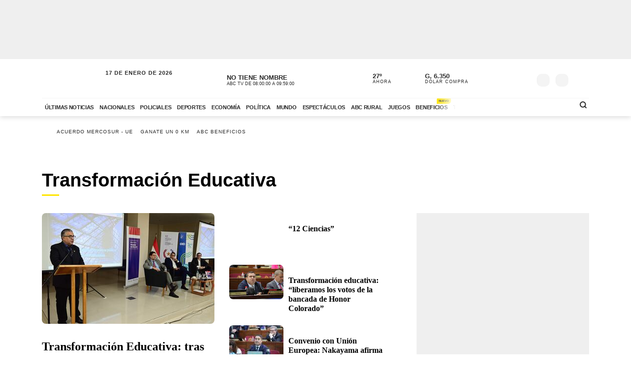

--- FILE ---
content_type: text/html; charset=utf-8
request_url: https://www.abc.com.py/tag/transformacion-educativa/
body_size: 134443
content:
<!DOCTYPE html><html lang="es"><head><link rel="preload" as="image" fetchPriority="high" href="https://www.abc.com.py/resizer/v2/CCBSACNASRFKVEQ3KMXS5BSRAY.jpg?auth=bafa68f127686fb49a74d71e124bf67d8fd9900007600701994b9d018f4252a9&amp;width=350&amp;height=225&amp;smart=true"/><meta name="robots" content="max-image-preview:large"/><meta name="cXenseParse:url" content="https://www.abc.com.py/tag/transformacion-educativa/"/><meta name="cXenseParse:recs:publishtime" content="Sat Jan 17 2026 11:58:09 GMT+0000 (Coordinated Universal Time)"/><meta property="article:modified_time" content="Sat Jan 17 2026 11:58:09 GMT+0000 (Coordinated Universal Time)"/><meta name="cXenseParse:azp-sectionname" content="Transformación Educativa. Últimas noticias de Transformación Educativa en ABC Color"/><meta name="section_id" content="/tag/transformacion-educativa/"/><meta name="has_updated" content="no"/><meta name="cXenseParse:has_updated" content="no"/><meta name="sticky_top" content="1100"/><script defer="" src="/pf/resources/js/admanager/query.js?d=2421"></script><script defer="" src="https://securepubads.g.doubleclick.net/tag/js/gpt.js"></script><script defer="" src="/pf/resources/js/admanager/init-section.js?d=2421"></script><title>Transformación Educativa. Últimas noticias de Transformación Educativa en ABC Color</title><meta name="description" content="Lea todos los artículos sobre “Transformación Educativa” en nuestra página de etiquetas en ABC Color"/><meta name="abstract" content="Noticias de Paraguay y el mundo en ABC Color"/><link rel="manifest" href="/manifest.json"/><script type="application/javascript" id="polyfill-script">if(!Array.prototype.includes||!(window.Object && window.Object.assign)||!window.Promise||!window.Symbol||!window.fetch){document.write('<script type="application/javascript" src="/pf/dist/engine/polyfill.js?d=2421&mxId=00000000" defer=""><\/script>')}</script><script id="fusion-engine-react-script" type="application/javascript" src="/pf/dist/engine/react.js?d=2421&amp;mxId=00000000" defer=""></script><script id="fusion-engine-combinations-script" type="application/javascript" src="/pf/dist/components/combinations/tags.js?d=2421&amp;mxId=00000000" defer=""></script><script defer="" id="fee2ff68f4c56bf66dc8834a3fd498d7">
                  (function() {
                    var resources = {
                      criticalCSS: [
                        '/pf/resources/css/fonts.css?d=2421',
                      ],
                      nonCriticalCSS: [
                        '/pf/resources/css/font-awesome-new.min.css?d=2421',
                        '/pf/resources/css/fonts-non-critical.css?d=2421'
                      ]
                    };
                    function loadCSS(href) {
                      var link = document.createElement('link');
                      link.rel = 'stylesheet';
                      link.href = href;
                      link.fetchPriority = 'low';

                      link.media = 'print';
                      link.onload = function() {
                        link.media = 'all';
                        link.onload = null;
                      };

                      document.head.prepend(link);
                    }

                    document.addEventListener('DOMContentLoaded', function() {
                      resources.nonCriticalCSS.forEach(function(href) {
                        loadCSS(href);
                      });
                      resources.criticalCSS.forEach(function(href) {
                        loadCSS(href);
                      });
                    });
                  })();
                </script><meta property="og:title" content="Transformación Educativa. Últimas noticias de Transformación Educativa en ABC Color"/><meta property="og:description" content="Lea todos los artículos sobre “Transformación Educativa” en nuestra página de etiquetas en ABC Color"/><meta property="og:locale" content="es_ES"/><meta property="og:image" content="https://www.abc.com.py/pf/resources/images/OG-Image-ABC.png?d=2421"/><meta property="og:url" content="https://www.abc.com.py/tag/transformacion-educativa/"/><meta property="og:type" content="page"/><meta property="fb:app_id" content="152792378171550"/><meta name="twitter:domain" content="https://www.abc.com.py"/><meta name="twitter:card" content="summary_large_image"/><meta name="twitter:site" content="@ABCDigital"/><meta name="twitter:title" content="Transformación Educativa. Últimas noticias de Transformación Educativa en ABC Color"/><meta name="twitter:description" content="Lea todos los artículos sobre “Transformación Educativa” en nuestra página de etiquetas en ABC Color"/><link rel="canonical" href="https://www.abc.com.py/tag/transformacion-educativa/"/><meta content="text/html; charset=utf-8" http-equiv="Content-Type"/><meta name="viewport" content="width=device-width, initial-scale=1, shrink-to-fit=no"/><meta name="ROBOTS" content="INDEX,FOLLOW"/><meta http-equiv="Content-Language" content="es"/><meta name="copyright" content="ABC Color"/><meta name="rating" content="General"/><link rel="shortcut icon" href="/pf/resources/images/favicon.png?d=2421" type="image/x-icon"/><link rel="icon" href="/pf/resources/images/favicon.png?d=2421" type="image/x-icon"/><meta name="page_type" content="section"/><link rel="amphtml" href="https://www.abc.com.py/tag/transformacion-educativa/?outputType=tags-amp"/><script></script><link rel='preload' href='/pf/resources/css/bootstrap-abc.min.css?d=2421' as='style' onload="this.onload=null;this.rel='stylesheet'"/><script></script><style>@charset "UTF-8";@media (min-width:768px){.ad-970x250{min-height:280px}}@media (max-width:767px){.ad-320x100{min-height:130px}}:root{--color-placeholder:#f4f4f4;--color-shimmer:#e5e5e5}[data-slot=skeleton].loading-block{animation:placeholderAnim 1.2s linear infinite;background:linear-gradient(90deg,var(--color-placeholder) 25%,var(--color-shimmer) 37%,var(--color-placeholder) 63%);background-size:150% 100%;border-radius:var(--border-radius);height:var(--height);width:var(--width)}@keyframes placeholderAnim{0%{background-position:-150% 0}to{background-position:150% 0}}.landing-aniv{color:#000;font-family:Montserrat,Arial,sans-serif;padding-bottom:40px}.landing-aniv .landing-hero{background-image:url(/pf/resources/images/especiales/sorteo/fondo.webp?d=2421&mxId=00000000);background-position:bottom;background-size:cover;margin-bottom:120px;position:relative}.landing-aniv .landing-hero .hero-title{width:420px}.landing-aniv .landing-hero .hero-title img{height:auto;max-width:100%}.landing-aniv .landing-hero .auto{bottom:-80px;position:absolute;right:120px;width:680px}.landing-aniv .landing-hero .auto img{height:auto;max-width:100%}.landing-aniv .landing-content{margin:0 auto;max-width:360px;text-align:center}.landing-aniv .small-text.terms{color:#000;font-size:12px;opacity:.5}.landing-aniv .container{margin:0 auto;max-width:1110px;padding-bottom:120px;position:relative}.landing-aniv button,.landing-aniv p{line-height:160%;margin-bottom:1rem}.landing-aniv .btn-landing-primary{background-color:#ffe500;border:none;border-radius:6px;color:#000;display:inline-block;font-weight:700;padding:8px 16px;text-decoration:none;transition:background-color .2s ease-in-out}.landing-aniv .btn-landing-primary:hover{background-color:#e7c800}.landing-aniv .btn-landing-primary:disabled{cursor:not-allowed;opacity:.5}@media (max-width:1110px){.landing-aniv .container{max-width:992px}.landing-aniv .landing-hero .hero-title{width:380px}.landing-aniv .landing-hero .auto{width:520px}}@media (max-width:810px){.landing-aniv .container{max-width:567px}.landing-aniv .landing-hero{margin-bottom:90px}.landing-aniv .landing-hero .hero-title{margin:0 auto;width:340px}.landing-aniv .landing-hero .auto{bottom:-60px;left:0;margin:0 auto;right:0;width:360px}}:root{--color-blue:oklch(45% 50% 264deg);--color-red:oklch(50% 55% 31deg);--color-gray-50:oklch(98% 0.25% 264deg);--color-gray-100:oklch(12% 9.5% 264deg/5%);--color-gray-200:oklch(12% 9% 264deg/7%);--color-gray-300:oklch(12% 8.5% 264deg/17%);--color-gray-400:oklch(12% 8% 264deg/38%);--color-gray-500:oklch(12% 7.5% 264deg/50%);--color-gray-600:oklch(12% 7% 264deg/67%);--color-gray-700:oklch(12% 6% 264deg/77%);--color-gray-800:oklch(12% 5% 264deg/85%);--color-gray-900:oklch(12% 5% 264deg/90%);--color-gray-950:oklch(12% 5% 264deg/95%)}.Button-modal{align-items:center;background-color:var(--color-gray-50);border:1px solid var(--color-gray-200);border-radius:.375rem;box-sizing:border-box;color:var(--color-gray-900);display:flex;font-family:inherit;font-size:1rem;font-weight:500;height:2.5rem;justify-content:center;line-height:1.5rem;margin:0;outline:0;padding:0 .875rem;user-select:none;@media (hover:hover){&:hover:not(:disabled){background-color:var(--color-gray-100)}}&:active:not(:disabled){background-color:var(--color-gray-100)}&:focus-visible{outline:2px solid var(--color-blue);outline-offset:-1px}}.Backdrop-modal{background-color:#000;inset:0;min-height:100dvh;opacity:.4;position:fixed;transition:opacity .15s cubic-bezier(.45,1.005,0,1.005);@supports (-webkit-touch-callout:none){position:absolute}&[data-ending-style],&[data-starting-style]{opacity:0}}.Popup-modal{background-color:var(--color-gray-50);border-radius:.5rem;box-sizing:border-box;color:var(--color-gray-900);left:50%;margin-top:-2rem;max-width:calc(100vw - 3rem);outline:1px solid var(--color-gray-200);padding:1.5rem;position:fixed;top:50%;transform:translate(-50%,-50%);transition:all .15s;width:24rem;&[data-ending-style],&[data-starting-style]{opacity:0;transform:translate(-50%,-50%) scale(.9)}}.Title-modal{font-size:1.125rem;font-weight:700;letter-spacing:-.0025em;line-height:1.75rem;margin-bottom:.25rem;margin-top:-.375rem}.Description-modal{color:var(--color-gray-600);font-size:1rem;line-height:1.5rem;margin:0 0 1.5rem}.Actions-modal{display:flex;gap:1rem;justify-content:end}.Close-modal{align-items:center;background-color:var(--color-gray-50);border:1px solid var(--color-gray-200);border-radius:.375rem;box-sizing:border-box;color:var(--color-gray-600);display:inline-flex;float:right;height:2.25rem;justify-content:center;position:relative;right:-.5rem;top:-.5rem;transition:background-color .12s ease,color .12s ease;width:2.25rem;@media (hover:hover){&:hover{background-color:var(--color-gray-100);color:var(--color-gray-900)}}&:active{background-color:var(--color-gray-100)}&:focus-visible{outline:2px solid var(--color-blue);outline-offset:-1px}}.CloseIcon-modal{height:1.1rem;width:1.1rem}.insterstitial-ad-container{background-color:#000;height:100vh;position:absolute;top:0;width:100%;z-index:1000}.close-button-container{position:absolute;right:10px;top:10px}.close-button-container #close-button{background-color:#fff;border:none;border-radius:50%;font-size:1em}#out-of-page-ad div,#out-of-page-ad iframe{height:100vh;width:100%}.article-list.videos-feed .item-article .article-photo{padding-top:0}.article-list.videos-feed .item-article .article-photo img{height:auto;max-height:240px;width:100%}.article-title span{-webkit-box-orient:vertical;display:-webkit-box;overflow:hidden;white-space:pre-wrap}.santiago2023-wrapper.ad-wrapper{background-color:#fff}.santiago2023-wrapper.ad-wrapper .ad-tag{color:#fff}.hidden-mobile{display:block}.visible-mobile{display:none}.heading-santiago-2023{background-image:url(/pf/resources/images/especiales/santiago2023/bg-top-left.webp?d=2421&mxId=00000000),url(/pf/resources/images/especiales/santiago2023/bg-top-right.webp?d=2421&mxId=00000000);background-position:0 100%,100% 100%;background-repeat:no-repeat,no-repeat;background-size:auto 100%;padding:0 0 2rem}.heading-santiago-2023 .top-logo{display:block;height:51px;margin:1rem auto 2rem;width:290px}.heading-santiago-2023 .nav-bar ul{list-style:none;margin:0;padding:0;text-align:center}.heading-santiago-2023 .nav-bar ul li{display:inline-block;padding:3px}.heading-santiago-2023 .nav-bar ul li a{background-color:#ff4f3a;border-radius:20px;color:#fff;display:inline-block;font-size:.9rem;font-weight:700;padding:8px 16px;-webkit-transition:.2s ease-in-out;transition:.2s ease-in-out}.heading-santiago-2023 .nav-bar ul li a:hover{background-color:#ff2107}.section-news.section-especial-santiago2023{background-color:#0074ff;background-image:url(/pf/resources/images/especiales/santiago2023/bg-main.webp?d=2421&mxId=00000000);background-position:50%;background-size:cover;overflow:hidden;padding:30px 0;position:relative}.section-news.section-especial-santiago2023 .section-title h1,.section-news.section-especial-santiago2023 .section-title h2{color:#fff;letter-spacing:-.5px}.section-news.section-especial-santiago2023 .section-title h1:after,.section-news.section-especial-santiago2023 .section-title h2:after{background-color:#0059c5}.section-news.section-especial-santiago2023 .item-article{color:#fff}.section-news.section-especial-santiago2023 .item-article .article-photo .article-minuto-minuto{width:95%}.section-news.section-especial-santiago2023 .item-article .article-info .article-title{letter-spacing:-.5px}.section-news.section-especial-santiago2023 .item-article .article-info .article-category a{color:#fff}.section-news.section-especial-santiago2023 .featured-list-block .fl-heading{background-image:url(/pf/resources/images/especiales/santiago2023/heading-featured.svg?d=2421&mxId=00000000);background-size:cover;height:87px;margin-bottom:1rem;text-indent:-9999px;width:188px}.section-news.section-especial-santiago2023 .featured-list-block .fl-block-container{background-color:#0cc;border-radius:30px;font-family:Lato,Arial,sans-serif;padding:2rem;position:relative}.section-news.section-especial-santiago2023 .featured-list-block .fl-block-container:before{background-image:url(/pf/resources/images/especiales/santiago2023/fiu.svg?d=2421&mxId=00000000);background-size:cover;content:"";display:block;height:95px;position:absolute;right:10px;top:-75px;width:101px}.section-news.section-especial-santiago2023 .featured-list-block .fl-block-container ul{list-style:none;margin:0;padding-left:0}.section-news.section-especial-santiago2023 .featured-list-block .fl-block-container ul li{line-height:100%;padding:6px 0;position:relative}.section-news.section-especial-santiago2023 .featured-list-block .fl-block-container ul li a{-webkit-box-align:center;-ms-flex-align:center;align-items:center;color:#144141;display:-webkit-box;display:-ms-flexbox;display:flex;font-weight:700;left:0;position:relative;-webkit-transition:.2s ease-in-out;transition:.2s ease-in-out}.section-news.section-especial-santiago2023 .featured-list-block .fl-block-container ul li a:before{-webkit-box-flex:0;background-image:url(/pf/resources/images/especiales/santiago2023/arrow-right.svg?d=2421&mxId=00000000);background-size:cover;content:"";display:block;-ms-flex:0 0 30px;flex:0 0 30px;height:30px;margin-right:.5rem;width:30px}.section-news.section-especial-santiago2023 .featured-list-block .fl-block-container ul li a:hover{color:#fff;left:10px}.section-news.section-especial-santiago2023 .arrow-right{background-image:url(/pf/resources/images/especiales/santiago2023/arrow-right.svg?d=2421&mxId=00000000);background-size:cover;display:inline-block;height:20px;left:5px;position:relative;top:5px;-webkit-transition:.3s ease-in-out;transition:.3s ease-in-out;width:20px}.section-news.section-especial-santiago2023 .container-embed-wc{background-color:hsla(0,0%,100%,.1);color:#fff;margin-bottom:40px;min-height:400px;width:100%}.section-news.section-especial-santiago2023 .ad-wrapper{background-color:transparent}.section-news.section-especial-santiago2023 .ad-wrapper .ad-tag{color:#fff;display:block;font-size:12px;font-weight:700;letter-spacing:2px;margin-bottom:1em;text-align:center}.section-news.listado-santiago2023{background-color:#fff;background-image:none}.section-news.listado-santiago2023:after,.section-news.listado-santiago2023:before{display:none}.section-news.listado-santiago2023 .section-title h1,.section-news.listado-santiago2023 .section-title h2{color:#0059c5}.section-news.listado-santiago2023 .section-title h1:after,.section-news.listado-santiago2023 .section-title h2:after{background-color:#ff4f3a}.section-news.listado-santiago2023 .article-list{margin-top:30px}.section-news.listado-santiago2023 .item-article{color:#0059c5}.section-news.listado-santiago2023 .item-article .article-info .article-title{letter-spacing:-.5px}.section-news.listado-santiago2023 .item-article .article-intro{color:#003679}.section-news.listado-santiago2023 .btn-primary{background-color:#ff4f3a;color:#fff}.section-news.listado-santiago2023 .btn-primary:hover{background-color:#004292!important;color:#fff!important}.section-agenda-wc2026{background-color:#0074ff}@media (max-width:991px){.section-news.listado-santiago2023 .article-list{-webkit-box-orient:vertical;-webkit-box-direction:normal;display:-webkit-box;display:-ms-flexbox;display:flex;-ms-flex-direction:column;flex-direction:column;padding-bottom:0!important}.section-news.listado-santiago2023 .article-list .button-container{padding:0}.wrapper-list-ad{-webkit-box-orient:vertical;-webkit-box-direction:reverse;-ms-flex-direction:column-reverse;flex-direction:column-reverse}}@media (max-width:767px){.visible-mobile{display:block}.hidden-mobile{display:none}.heading-santiago-2023{background-size:auto 25%}.heading-santiago-2023 .nav-bar{padding-left:2rem;padding-right:2rem}.section-news.section-especial-santiago2023{background-position:0 0;background-repeat:no-repeat;background-size:170% auto;padding:0 0 20px}.section-news.section-especial-santiago2023 .featured-list-block .fl-block-container{padding:1.5rem}.section-news.listado-santiago2023{background-image:none;padding-bottom:0}}.youtube-video-container iframe{min-height:315px;width:100%}@media (max-width:567px){.youtube-video-container iframe{min-height:210px}}.article-topbar{background-color:#fff;height:60px;left:0;position:fixed;top:0;transition:.2s ease-in-out;width:100%;z-index:1000}.article-topbar .article-topbar-wrapper{white-space:nowrap}.article-topbar .logo-wrapper{float:left;margin:7px 0 0}.article-topbar .logo-wrapper .logo-abc{background-image:url(/pf/resources/images/logo-abc.svg?d=2421&mxId=00000000);background-size:cover;display:inline-block;height:45px;padding:6px;position:relative;text-indent:-9999px;transition:.2s ease-in-out;width:75px;z-index:999}.article-topbar .article-info{align-items:center;display:flex;float:left;padding-bottom:12px;padding-left:15px;padding-top:12px;white-space:nowrap;width:60%}.article-topbar .article-info .article-category{margin-right:15px;text-transform:uppercase}.article-topbar .article-info .article-category a{color:#282828;font-size:.7em;font-weight:700;opacity:.7;text-decoration:none;transition:.2s ease-in-out}.article-topbar .article-info .article-category a:hover{opacity:1}.article-topbar .article-info .article-title{color:#282828;font-family:Unit Slab Pro,Arial,sans-serif;font-size:.9em;font-weight:700;height:25px;overflow:hidden;position:relative;top:3px;width:99%}.article-topbar .article-info .article-title span{position:absolute;transform:translateX(0);transition:1s;white-space:nowrap;z-index:2}.article-topbar .article-info .article-title:after{background:linear-gradient(90deg,hsla(0,0%,100%,0),#fff);content:"";display:block;height:30px;position:absolute;right:0;top:0;width:20px;z-index:3}.article-topbar .article-info .article-title a{color:#282828}.article-topbar .article-info .article-title.scroll:hover span{transform:translateX(calc(60px - 100%))}.article-topbar .article-share-options{float:right;position:relative;text-align:right;top:10px;width:30%}.article-topbar .progress-bar-wrapper{bottom:-3px;left:0;line-height:1%;position:absolute;width:100%}.article-topbar .progress-bar-wrapper progress{-webkit-appearance:none;-moz-appearance:none;appearance:none;background-color:transparent;border:none;color:#ffe500;height:5px;left:0;position:relative;width:100%;z-index:10}.article-topbar .progress-bar-wrapper progress::-webkit-progress-bar{background-color:transparent;z-index:10}.article-topbar .progress-bar-wrapper progress::-webkit-progress-value{background-color:#ffe500;z-index:10}.article-topbar .progress-bar-wrapper progress::-moz-progress-bar{background-color:#ffe500;z-index:10}.article-topbar .progress-bar-wrapper .progress-container{background-color:transparent;display:block;height:5px;left:0;position:fixed;top:0;width:100%;z-index:10}.article-topbar .progress-bar-wrapper .progress-bar{background-color:#ffe500;display:block;height:inherit;width:0;z-index:10}@media (max-width:991px){.article-topbar .article-info{width:86%}.article-topbar .article-share-options{position:fixed;right:0;top:0;width:140px;z-index:999}}@media (max-width:767px){.article-topbar{height:63px}.article-topbar .article-share-options{display:none}.article-topbar .article-share-options .share-options{display:flex}.article-topbar .article-share-options .share-options .share-option{flex-grow:1;width:auto}.article-topbar .article-info{align-items:start;flex-flow:column;line-height:80%;width:72%}}.player-area{display:none}.section-page.section-radio-abcam .section-news .section-wrapper .section-title.big-title h1,.section-page.section-radio-abcam .section-news .section-wrapper .section-title.big-title h2{font-size:1.5em}.section-news.audios-category-program .section-title h1,.section-news.audios-category-program .section-title h2{font-family:Lato,Arial,sans-serif;font-size:1.2em;font-weight:700;letter-spacing:2px;text-transform:uppercase}@media (max-width:1200px){.section-news.audios-category-program .section-title h1,.section-news.audios-category-program .section-title h2{font-size:1.2em}}.section-abcam-home-wrapper.homepage-widget{min-height:594px}.section-abcam-home-wrapper.homepage-widget #cardinal-latest-audios,.section-abcam-home-wrapper.homepage-widget #cardinal-onair{min-height:479px}@media (max-width:767px){.section-abcam-home-wrapper.homepage-widget{min-height:874px}.section-abcam-home-wrapper.homepage-widget #cardinal-onair{min-height:463px}.section-abcam-home-wrapper.homepage-widget #cardinal-latest-audios{min-height:332px}}*,:after,:before,h1,h2{box-sizing:border-box;margin:0}img{border-style:none;vertical-align:middle}.share-button-content .shareButton,.share-button-content .shareopenButton{box-shadow:0 0 0 transparent}.share-button-content svg.shareicon{opacity:1;transform:scale(1)}.article-wrapper .article-heading .article-intro h2{font-size:1.1em;font-weight:400;line-height:140%}@media (max-width:1200px){.article-wrapper .article-main-media{width:600px}.article-wrapper .article-heading,.article-wrapper .article-main-media{width:690px}.article-wrapper .article-heading .article-heading-bottom .article-meta{float:left;width:100%}.article-wrapper .column-sticky-right{width:130px}}@media (max-width:767px){.article-wrapper .article-heading,.article-wrapper .article-main-media{width:510px}}@media (max-width:575px){.article-wrapper .article-heading{width:90%}.article-wrapper .article-main-media{width:100%}.article-wrapper .article-heading{margin:15px auto}.article-wrapper .article-heading .category{line-height:110%;margin-bottom:5px}.article-wrapper .article-heading .article-title{margin-bottom:5px;margin-top:5px}.article-wrapper .article-heading .article-title h1{font-size:1.375em}.article-wrapper .article-heading .article-heading-bottom{margin-bottom:10px;margin-top:10px}.article-wrapper .article-heading .article-intro{margin-bottom:15px}.article-wrapper .article-heading .article-intro h2{font-size:.9em;line-height:140%}}.article-list.column-items .item-article:first-child,.article-list.column-items div.item-article:first-child{margin-top:0}@media (max-width:1200px){.article-list.small-items .item-article .article-info .article-title{font-size:.89em}}@media (max-width:991px){.article-list.column-items .item-article{margin:0}}.item-article .article-info .article-category{font-family:Lato,Arial,sans-serif;font-size:.68em;letter-spacing:2px;line-height:130%;margin-top:5px;overflow:hidden;text-overflow:ellipsis;text-transform:uppercase;white-space:nowrap}.item-article .article-info .article-category a{text-decoration:none}@media (max-width:1200px){.item-article .article-info .article-category{font-size:.55em}}.section-news .section-title h2{display:inline-block;font-family:Unit Slab Pro,Arial,sans-serif;font-size:2em;font-weight:400;margin-bottom:0;position:relative}.section-news .section-title h2:after{background-color:#ffe500;bottom:-10px;content:"";display:block;height:3px;left:0;position:absolute;width:35px}.section-news .section-wrapper.small-title .section-title h2{font-size:1.5em}@media (min-width:1200px){.section-news .section-title h2{font-size:1.7em}}@media (max-width:991px){.section-news .section-title{margin:25px 0}.section-news .section-title h2{font-size:1.5em}.section-news .section-wrapper{padding:20px 0 10px}}@media (max-width:575px){.section-news .section-title{margin-bottom:20px}.section-news .section-title h2{display:block;float:left;width:67%}}.article-wrapper .article-heading .article-top-heading{-webkit-box-pack:justify;-ms-flex-pack:justify;-webkit-box-align:center;-ms-flex-align:center;align-items:center;display:-webkit-box;display:-ms-flexbox;display:flex;justify-content:space-between;margin-bottom:5px}.article-wrapper .article-heading .article-top-heading .category{letter-spacing:0;margin-bottom:0}.article-wrapper .article-heading .article-top-heading .article-date{font-family:Lato,Arial,sans-serif;font-size:12px;font-weight:700;letter-spacing:0;text-transform:uppercase}.article-wrapper.full-width-media figure,.article-wrapper.full-width-media figure img{height:auto;max-width:900px;width:100%}.trending-topics{margin:0 auto;padding:20px 0;width:100%}.trending-topics .section-content{margin:0;position:relative}.trending-topics .subscribe-button{position:absolute;right:0;top:-4px;z-index:3}.trending-topics .subscribe-button .btn.btn-primary{font-weight:700;letter-spacing:1.5px}.trending-topics .trending-topics-list{font-size:.65em;list-style:none;position:relative;width:80%;z-index:2}.trending-topics .trending-topics-list:before{background-color:#ffe500;content:"";display:inline-block;height:15px;left:0;-webkit-mask-image:url(/pf/resources/images/icon-star.svg?d=2421&mxId=00000000);mask-image:url(/pf/resources/images/icon-star.svg?d=2421&mxId=00000000);-webkit-mask-repeat:no-repeat;mask-repeat:no-repeat;-webkit-mask-size:cover;mask-size:cover;padding:6px;position:absolute;text-indent:-9999px;top:5px;width:15px;z-index:4}.trending-topics .trending-topics-list:after{background:linear-gradient(90deg,hsla(0,0%,100%,0),#fff);content:"";display:block;height:100%;position:absolute;right:0;top:0;width:20px;z-index:3}.trending-topics .trending-topics-list ul{display:flex;flex-wrap:nowrap;margin:0 0 0 25px;overflow-y:hidden;overflow-y:auto;padding:0 20px 0 0;white-space:nowrap;z-index:3}.trending-topics .trending-topics-list ul::-webkit-scrollbar{display:none}.trending-topics .trending-topics-list li{display:inline-block;padding-right:5px;padding-top:4px}.trending-topics .trending-topics-list li a{color:#282828;display:inline-block;font-family:Lato,Arial,sans-serif;font-weight:400;letter-spacing:1px;padding:2px 5px;position:relative;text-decoration:none;text-transform:uppercase}.trending-topics .trending-topics-list li a span{position:relative;z-index:2}.trending-topics .trending-topics-list li a:after{background-color:#ffe500;bottom:0;content:"";display:block;height:100%;left:0;position:absolute;transition:.2s ease-in-out;width:0;z-index:1}.trending-topics .trending-topics-list li a:hover:after{width:100%}.trending-topics .trending-topics-list li a.article-title span{white-space:inherit}@media (max-width:767px){.trending-topics .trending-topics-list{width:65%}.trending-topics .subscribe-button .btn.btn-primary{font-size:.7em}}@media (max-width:575px){.trending-topics .trending-topics-list{width:50%}}.trending-topics .trending-topics-list.w-100{width:100%!important}header .main-header .now-currency,header .main-header .now-on-air,header .main-header .now-weather{position:relative;text-transform:uppercase;top:12px}header{background-color:#fff;box-shadow:0 2px 10px rgba(0,0,0,.15);color:#282828}header,header .container,header .main-menu,header.mini-header .container,header.mini-header-section .container{position:relative}header .main-header{border-bottom:1px solid #f4f4f4;padding-bottom:8px;padding-top:8px;width:100%}header .main-header .logo-wrapper{float:left;margin-left:10px}header .main-header .logo-wrapper .logo-abc{background-image:url(/pf/resources/images/logo-abc.svg?d=2421&mxId=00000000);background-size:cover;display:inline-block;height:63px;padding:6px;position:relative;text-indent:-9999px;width:104px;z-index:999}header .main-header .date{float:left;padding-left:15px;padding-top:14px;text-transform:uppercase}header .main-header .date .local-date{font-size:.7em;font-weight:700;letter-spacing:1px;margin-bottom:-2px}header .main-header .date .last-update{display:block;font-size:.55em;letter-spacing:1px}header .main-header .date .abc-este-link{background-image:url(/pf/resources/images/logo-abc-eneleste.svg?d=2421&mxId=00000000);background-size:cover;display:inline-block;height:17px;margin-left:-2px;margin-top:3px;position:relative;text-indent:-9999px;width:110px}header .main-header .header-right{float:right}header .main-header .now-on-air{float:left;margin-right:8px;width:280px}header .user-spinner{align-items:center;background-color:#fff0;display:flex;flex-shrink:0;justify-content:center;pointer-events:none;position:relative;top:12px}header .main-header .now-on-air .radio-icon,header .main-header .now-on-air .tv-icon{background-position:50%;background-repeat:no-repeat;background-size:cover;display:inline-block;float:left;height:25px;margin-bottom:30px;margin-right:10px;margin-top:4px;position:relative;top:7px}header .main-header .now-on-air .tv-icon,header .main-menu .access-multimedios a i.logo-tv{background-image:url(/pf/resources/images/dot_tv.svg?d=2421&mxId=00000000);width:30px}header .main-header .now-on-air .radio-icon.fm,header .main-menu .access-multimedios a i.logo-fm{background-image:url(/pf/resources/images/dot_fm.svg?d=2421&mxId=00000000);width:80px}header .main-header .now-on-air .radio-icon.am,header .main-menu .access-multimedios a i.logo-am{background-image:url(/pf/resources/images/dot_am.svg?d=2421&mxId=00000000);width:80px}header .main-header .now-on-air .program-name{line-clamp:1;-webkit-line-clamp:1;font-size:.8em;font-weight:700;height:15px;line-height:150%;margin-top:8px;overflow:hidden;position:relative}header .main-header .now-on-air .program-name span{position:absolute;transform:translateX(0);transition:1s;white-space:nowrap;z-index:2}header .main-header .now-on-air .program-name:after{background:linear-gradient(90deg,#fff0,#fff);content:"";display:block;height:30px;position:absolute;right:0;top:0;width:20px;z-index:3}header .main-header .now-on-air .media-name{-webkit-box-orient:vertical;line-clamp:1;-webkit-line-clamp:1;display:-webkit-box;font-size:.55em;letter-spacing:0;overflow:hidden;padding-top:2px}header .main-header .now-weather{float:left;margin-right:8px;width:110px}header .main-header .now-weather .weather-icon{float:left;margin-right:2px;position:relative;transform:scale(.85)}header .main-header .now-currency .amount-exchange,header .main-header .now-weather .degree-amount{font-size:.8em;font-weight:700;line-height:100%;margin-top:8px}header .main-header .now-currency .currency-name,header .main-header .now-weather .status{font-size:.55em;letter-spacing:1px}header .main-header .now-currency{float:left;margin-right:0;width:130px}header .main-header .now-currency .currency-icon{background-color:#282828;display:block;float:left;height:25px;margin-right:10px;-webkit-mask-image:url(/pf/resources/images/icon-currency.svg?d=2421&mxId=00000000);mask-image:url(/pf/resources/images/icon-currency.svg?d=2421&mxId=00000000);-webkit-mask-repeat:no-repeat;mask-repeat:no-repeat;-webkit-mask-size:cover;mask-size:cover;padding:6px;position:relative;top:7px;width:25px}header .main-header .currency-mini-slider,header .main-header .on-air-slider,header .main-header .weather-mini-slider{height:45px;overflow:hidden}header .main-header .currency-mini-slider .slide,header .main-header .on-air-slider .slide,header .main-header .weather-mini-slider .slide{height:40px;overflow:hidden;position:relative}header .main-header .currency-mini-slider .slide:after,header .main-header .on-air-slider .slide:after,header .main-header .weather-mini-slider .slide:after{clear:both;content:"";display:block}header .main-header .currency-mini-slider .slide .sponsor-slider,header .main-header .on-air-slider .slide .sponsor-slider,header .main-header .weather-mini-slider .slide .sponsor-slider{padding-top:5px}header .main-header .currency-mini-slider .slide .slide-link,header .main-header .on-air-slider .slide .slide-link,header .main-header .weather-mini-slider .slide .slide-link{bottom:0;left:0;position:absolute;right:0;text-decoration:none;text-indent:-9999px;top:0;z-index:5}header .main-header .social-links{float:left;margin-right:5px;position:relative;top:17px}header .main-header .social-links .social-link{height:24px;line-height:100%;margin-left:3px;margin-right:3px;margin-top:1.5px;width:24px}header .main-header .social-links .social-link i{font-size:1.2em}header .main-header .notifications-container{float:right;height:26px;overflow:hidden;position:relative;right:10px;top:22px;width:40px}header .header-widgets-trigger,header .main-header .menu-trigger,header .menu-trigger,header .search-trigger{float:right;min-width:14.8px;position:relative;top:20px}header .main-header .notifications-container .viafoura .vf-button{background-color:#fff0;background-image:url(/pf/resources/images/icon-bell.svg?d=2421&mxId=00000000);background-size:cover;border:0;height:24px;width:24px}header .main-header .miabc-user-options .user-button,header .main-header .miabc-user-options.logged-in .login-buttons,header .main-header .notifications-container .viafoura .vf-icon-medium{display:none}header .main-header .menu-trigger{background-color:#fff;right:5px;z-index:999}header .main-header .miabc-user-options{float:right;padding:0 15px 0 8px;position:relative;top:10px;z-index:34}header .main-header .miabc-user-options .user-button .user-avatar{background-image:url(/pf/resources/images/icon-config.svg?d=2421&mxId=00000000);background-position:50%;background-size:cover;border-radius:60px;display:inline-block;height:24px;position:relative;text-align:left;text-indent:-9999px;top:10px;width:24px}header .main-header .miabc-user-options .user-button .user-avatar-dropdown{border-color:#fff0;border-radius:8px;box-shadow:0 12px 16px -10px rgba(0,0,0,.3),0 -4px 16px -10px rgba(0,0,0,.2);margin-top:10px}header .main-header .miabc-user-options .login-buttons{display:block;padding-top:0}header .main-header .miabc-user-options .login-buttons .btn-login{background-image:url(/pf/resources/images/icon-login.svg?d=2421&mxId=00000000);background-position:50%;background-size:cover;border-radius:60px;display:inline-block;height:24px;position:relative;text-align:left;text-indent:-9999px;top:10px;width:24px}header .main-header .miabc-user-options.logged-in{top:15px}.header-placeholder.visible,header .main-header .miabc-user-options .user-button .user-avatar-dropdown.show,header .main-header .miabc-user-options.logged-in .user-button{display:block}header .main-menu .main-menu-wrapper{position:relative;width:75.555555%}header .main-menu .main-menu-wrapper:before{background:linear-gradient(90deg,#fff0,#fff);content:"";display:block;height:100%;pointer-events:none;position:absolute;right:0;top:0;width:40px;z-index:3}header .main-menu ul{-ms-overflow-style:none;list-style:none;margin:0;overflow-x:auto;overflow-y:hidden;padding:0 20px 0 0;scrollbar-width:none;white-space:nowrap}header .main-menu ul::-webkit-scrollbar{display:none}header .main-menu ul li{display:inline-block}header .main-menu ul li a{color:#282828;display:inline-block;font-family:Lato,Arial,sans-serif;font-size:.7em;font-weight:700;letter-spacing:-.3px;padding:12px 6px;position:relative;text-decoration:none;text-transform:uppercase}header .main-menu ul li a span{position:relative;transition:.2s ease-in-out;z-index:2}header .main-menu ul li a:after{background-color:#ffe500;bottom:0;content:"";display:block;height:10%;left:0;position:absolute;transition:.2s ease-in-out;width:0;z-index:1}header .main-menu ul li a.active:after,header .main-menu ul li a:hover:after{width:100%}header .main-menu .access-multimedios{display:block;position:absolute;right:32px;top:5px;z-index:9}header .main-menu .access-multimedios a{text-decoration:none;text-indent:-9999px}header .main-menu .access-multimedios a i{background-position:50%;background-repeat:no-repeat;background-size:cover;display:inline-block;height:25px}header .main-menu .search-trigger{display:block;position:absolute;right:4px;top:5px}header .menu-trigger{right:5px}header .menu-trigger .menu-trigger-btn{background-color:#282828;display:inline-block;height:25px;-webkit-mask-image:url(/pf/resources/images/icon-menu.svg?d=2421&mxId=00000000);mask-image:url(/pf/resources/images/icon-menu.svg?d=2421&mxId=00000000);-webkit-mask-repeat:no-repeat;mask-repeat:no-repeat;-webkit-mask-size:cover;mask-size:cover;padding:6px;text-indent:-9999px;width:25px}header .header-widgets-trigger .header-widgets-trigger-btn,header .search-trigger .search-trigger-btn{background-color:#282828;display:inline-block;-webkit-mask-repeat:no-repeat;-webkit-mask-size:cover;padding:6px;text-indent:-9999px;transition:.2s ease-in-out}header .header-widgets-trigger .header-widgets-trigger-btn:hover,header .menu-trigger .menu-trigger-btn:hover,header .search-trigger .search-trigger-btn:hover{transform:scale(1.1)}header .menu-trigger .menu-trigger-btn.close{-webkit-mask-image:url(/pf/resources/images/icon-close.svg?d=2421&mxId=00000000);mask-image:url(/pf/resources/images/icon-close.svg?d=2421&mxId=00000000);opacity:1}header .search-trigger{display:none;right:20px}header .search-trigger .search-trigger-btn{height:26px;-webkit-mask-image:url(/pf/resources/images/icon-search.svg?d=2421&mxId=00000000);mask-image:url(/pf/resources/images/icon-search.svg?d=2421&mxId=00000000);mask-repeat:no-repeat;mask-size:cover;width:26px}header .header-widgets-trigger{display:none;right:35px}header .header-widgets-trigger .header-widgets-trigger-btn{height:30px;-webkit-mask-image:url(/pf/resources/images/icon-header-widgets.svg?d=2421&mxId=00000000);mask-image:url(/pf/resources/images/icon-header-widgets.svg?d=2421&mxId=00000000);mask-repeat:no-repeat;mask-size:cover;width:32px}header.mini-header-section.open-megamenu,header.mini-header.open-megamenu,header.open-megamenu{inset:0;position:absolute;z-index:9999}header.mini-header-section.open-megamenu .container,header.mini-header.open-megamenu .container,header.open-megamenu .container{position:static}header.mini-header:not(.mini-header-section){position:fixed;top:0;width:100%;z-index:999}header.mini-header:not(.mini-header-section).slide-out{animation:slide-out .1s ease-in-out forwards}header.mini-header:not(.mini-header-section).slide-in{animation:slide-in .2s ease-in-out forwards}header.mini-header-section.open-megamenu .main-header .logo-wrapper,header.mini-header.open-megamenu .main-header .logo-wrapper{margin-left:10px}header.mini-header-section.open-megamenu .main-header .logo-wrapper .logo-abc,header.mini-header.open-megamenu .main-header .logo-wrapper .logo-abc{background-color:#fff0;background-image:url(/pf/resources/images/logo-abc.svg?d=2421&mxId=00000000);height:62px;-webkit-mask-image:none;mask-image:none;width:103px}header.mini-header-section.open-megamenu .main-header .menu-trigger,header.mini-header.open-megamenu .main-header .menu-trigger{top:18px}header.mini-header .main-header .date,header.mini-header .main-header .now-currency,header.mini-header .main-header .now-on-air,header.mini-header .main-header .now-weather,header.mini-header .main-header .social-links,header.mini-header .main-menu .search-trigger,header.mini-header-section .main-header .date,header.mini-header-section .main-header .now-currency,header.mini-header-section .main-header .now-on-air,header.mini-header-section .main-header .now-weather,header.mini-header-section .main-header .social-links,header.mini-header-section .main-menu .search-trigger,header.mini-header-section.open-megamenu .main-menu,header.mini-header.open-megamenu .main-menu{display:none}header.mini-header .main-header,header.mini-header-section .main-header{border-bottom:0}header.mini-header .main-header .logo-wrapper,header.mini-header-section .main-header .logo-wrapper{margin-left:0}header.mini-header .main-header .logo-wrapper .logo-abc,header.mini-header-section .main-header .logo-wrapper .logo-abc{height:45px;margin:0;width:75px}header.mini-header .main-header .miabc-user-options,header.mini-header-section .main-header .miabc-user-options{top:-3px}header.mini-header .main-header .miabc-user-options.logged-in,header.mini-header-section .main-header .miabc-user-options.logged-in{top:4px}header.mini-header .main-header .notifications-container,header.mini-header-section .main-header .notifications-container{height:24px;overflow:hidden;top:9px;width:40px}header.mini-header .main-header .menu-trigger,header.mini-header-section .main-header .menu-trigger{top:8px}header.mini-header .main-menu,header.mini-header-section .main-menu{left:95px;position:absolute;top:15px;width:86%}header.mini-header .main-menu:before,header.mini-header-section .main-menu:before{right:0}header.mini-header .main-menu .access-multimedios,header.mini-header-section .main-menu .access-multimedios{right:60px;top:3px}header.mini-header .main-menu .access-multimedios a i,header.mini-header-section .main-menu .access-multimedios a i{height:25px}header.mini-header .main-menu .access-multimedios a i.logo-tv,header.mini-header-section .main-menu .access-multimedios a i.logo-tv{width:36px}header.mini-header .main-menu .main-menu-wrapper,header.mini-header-section .main-menu .main-menu-wrapper{width:66%}header.mini-header .main-menu ul li a,header.mini-header-section .main-menu ul li a{font-size:.7em;letter-spacing:0;padding:4px 6px;position:relative}header.mini-header-section{opacity:.3;position:relative}header.mini-header-section .main-header .logo-wrapper .logo-abc{background-color:#282828;background-image:none;height:22px;margin:8px 0;-webkit-mask-image:url(/pf/resources/images/abc.svg?d=2421&mxId=00000000);mask-image:url(/pf/resources/images/abc.svg?d=2421&mxId=00000000);-webkit-mask-repeat:no-repeat;mask-repeat:no-repeat;-webkit-mask-size:cover;mask-size:cover;width:66px}header.mini-header-section:hover{opacity:1}header.mini-header-section.open-megamenu{opacity:1;position:fixed}header.mini-header-section.open-megamenu .main-header .logo-wrapper .logo-abc{animation-duration:.7s;animation-fill-mode:both;animation-name:slideInDown;background-color:#fff0}.header-placeholder{display:none;height:var(--menu-height,0);width:100%}header i.tag{background-color:#ffe500;border-radius:6px 6px 6px 0;color:#282828;display:inline-block;font-size:6px;font-style:normal;font-weight:700;letter-spacing:0;line-height:100%;padding:5px 4px 3px;position:absolute;right:-8px;top:-15px}header .menu-extended i.tag{border-radius:0 6px 6px;position:relative;right:0;top:-1px}@media (max-width:1200px){header .main-header .logo-wrapper .logo-abc{height:51px;width:85px}header .main-header .date{display:none}header .main-header .social-links{top:12px}header .main-header .social-links .social-link{margin-right:3px}header .main-header .notifications-container{top:18px}header .main-header .now-currency,header .main-header .now-on-air,header .main-header .now-weather{top:8px}header .main-header .menu-trigger{top:16px}header .main-header .miabc-user-options{top:6px}header .main-header .miabc-user-options .user-button .user-avatar{top:10px}header.mini-header .main-menu .main-menu-wrapper,header.mini-header-section .main-menu .main-menu-wrapper{width:58%}header.mini-header .main-menu .access-multimedios{right:110px}}@media (max-width:991px){header .main-header .logo-wrapper,header.mini-header .main-header .logo-wrapper,header.mini-header-section.open-megamenu .main-header .logo-wrapper,header.mini-header.open-megamenu .main-header .logo-wrapper{margin-left:0}header.mini-header .main-header .logo-wrapper .logo-abc{background-color:#fff0;background-image:url(/pf/resources/images/logo-abc.svg?d=2421&mxId=00000000);height:45px;margin-bottom:0;margin-top:0;-webkit-mask-image:none;mask-image:none;width:75px}header.mini-header-section .main-header .logo-wrapper .logo-abc{background-color:#282828;background-image:none;height:22px;margin:8px 0;-webkit-mask-image:url(/pf/resources/images/abc.svg?d=2421&mxId=00000000);mask-image:url(/pf/resources/images/abc.svg?d=2421&mxId=00000000);-webkit-mask-repeat:no-repeat;mask-repeat:no-repeat;-webkit-mask-size:cover;mask-size:cover;width:66px}header .main-header .notifications-container{top:12px}header.mini-header.open-megamenu .main-header .menu-trigger{right:0}header .main-header .logo-wrapper .logo-abc,header.mini-header.open-megamenu .main-header .logo-wrapper .logo-abc{height:45px;width:75px}header.mini-header .main-header .menu-trigger,header.mini-header-section .main-header .menu-trigger,header.mini-header-section.open-megamenu .main-header .menu-trigger,header.mini-header.open-megamenu .main-header .menu-trigger{top:12px}header .main-header .now-currency,header .main-header .now-on-air,header .main-header .now-weather,header .main-menu{display:none}header.mini-header .search-trigger,header.mini-header-section .search-trigger{display:block;top:7px}header.mini-header .header-widgets-trigger,header.mini-header-section .header-widgets-trigger{display:block;top:4px}header .main-header .menu-trigger{right:0;top:12px}header .main-header .miabc-user-options,header.mini-header .main-header .miabc-user-options,header.mini-header-section .main-header .miabc-user-options{top:0}header .main-header .miabc-user-options .login-buttons{padding-top:0}header .main-header .miabc-user-options .login-buttons .btn{letter-spacing:.5px}header .main-header .miabc-user-options .user-button .user-avatar{height:28px;width:28px}header .main-header .miabc-user-options.logged-in{padding:0 10px 0 5px;top:19px}header.mini-header .main-header .miabc-user-options.logged-in,header.mini-header-section .main-header .miabc-user-options.logged-in{top:10px}header.mini-header .main-header .notifications-container,header.mini-header-section .main-header .notifications-container{height:24px;overflow:hidden;top:12px;width:24px}header .main-header .social-links{display:none;margin-right:30px;top:7px}header .main-header .search-trigger{display:block;right:2px;top:12px}header .main-header .header-widgets-trigger{display:block;right:12px;top:8px}.header-placeholder{height:var(--menu-height,0)}header.open-megamenu.only-widgets .main-header .now-on-air{display:none!important}}@media (max-width:767px){header{left:0;top:0;width:100%;z-index:999}header .main-header{margin:0 auto}header .main-header .notifications-container,header.mini-header .main-header .notifications-container,header.mini-header-section .main-header .notifications-container{height:24px;overflow:hidden;top:13px;width:40px}.header-placeholder{height:var(--menu-height,0)}}@media (max-width:575px){header .main-header .menu-trigger{background-color:transparent!important}}header .main-header .logo-wrapper .logo-abc.aniversario55{background-image:url(/pf/resources/images/logo-aniversario55.gif?=298175&d=2421&mxId=00000000)}header .main-header .logo-wrapper .logo-abc.primavera22{background-image:url(/pf/resources/images/abc-primavera22.png?d=2421&mxId=00000000)}header.mini-header .d-lg-block,header.mini-header-section .d-lg-block{display:none!important}header.mini-header .d-lg-block,header.mini-header-section.open-megamenu .d-lg-block{display:block}@keyframes slide-in{0%{transform:translateY(-100%)}to{transform:translateY(0)}}@keyframes slide-out{0%{transform:translateY(0)}to{transform:translateY(-100%)}}header.mini-header.top-fixed-90{top:90px}header.mini-header.top-fixed-0{top:0}.ad-320x50{min-height:90px!important}.topad-sticky-placeholder.h100{height:90px;padding:0!important}.ad-wrapper.sticky-top-ad{padding:0!important}@media (max-width:767px){header{left:0;top:0;width:100%;z-index:999}header .main-header{margin:0 auto}header .main-header .notifications-container,header.mini-header .main-header .notifications-container,header.mini-header-section .main-header .notifications-container{height:24px;overflow:hidden;top:13px;width:40px}.header-placeholder{display:none;height:62px}header.mini-header.top-fixed-90{top:60px}.topad-sticky-placeholder.h100{height:60px!important;padding:0!important}.ad-320x50{min-height:60px!important}}.logodoodle-escarapela:before{background-image:url(/pf/resources/images/logodoodle-escarapela.png?d=2421&mxId=00000000)}.logodoodle-escarapela:before,.logodoodle-primavera:before{background-size:cover;bottom:-10px;content:"";display:block;left:-10px;position:absolute;right:-10px;top:-10px;z-index:3}.logodoodle-primavera:before{background-image:url(/pf/resources/images/logodoodle-primavera.png?d=2421&mxId=00000000)}.icon-currency{background-image:url(/pf/resources/images/cotiz-icons.png?d=2421&mxId=00000000);background-repeat:no-repeat;border-radius:50px;box-shadow:0 2px 4px rgba(0,0,0,.15);display:block;height:20px;width:20px}.icon-currency,.icon-currency.dolar{background-position:0 0}.icon-currency.euro{background-position:-20px 0}.icon-currency.pesoar{background-position:-40px 0}.icon-currency.pesour{background-position:-60px 0}.icon-currency.real{background-position:-80px 0}.icon-currency.yen{background-position:-100px 0}.weather-icon{background:url(/pf/resources/images/weather-icons.png?d=2421&mxId=00000000) -9px -302px no-repeat;display:block;height:40px;margin-right:0;padding:0 20px 20px 25px;width:0}.weather-icon.despejado{background-position:-9px -302px}.weather-icon.tormenta-soleado{background-position:-10px -491px}.weather-icon.cubierto{background-position:-14px -624px}.weather-icon.inestable,.weather-icon.precipitaciones-dispersas{background-position:-9px -354px}.weather-icon.chaparrones,.weather-icon.llovizna{background-position:-15px -94px}.weather-icon.chaparrones-ocnl,.weather-icon.parcial-nublado-trueno,.weather-icon.tormenta-electrica{background-position:-13px -492px}.weather-icon.vientos{background-position:-181px -152px}.weather-icon.nublado-trueno,.weather-icon.precipitaciones-ocnl,.weather-icon.tormenta{background-position:-9px -561px}.weather-icon.nublado-noche{background-position:-85px -26px}.weather-icon.parcial-nublado-trueno-noche{background-position:-85px -548px}.weather-icon.parcial-nublado-noche{background-position:-85px -301px}.weather-icon.despejado-noche{background-position:-85px -163px}.weather-icon.chaparrones-noche{background-position:-90px -104px}.weather-icon.precipitaciones-ocnl-noche{background-position:-90px -223px}.weather-icon.desmejorando,.weather-icon.nublado{background-position:-14px -624px}.weather-icon.algo-nublado,.weather-icon.mejorando,.weather-icon.nubosidad,.weather-icon.parcialmente-nublado{background-position:-15px -170px}.weather-icon.inestable-lluvias,.weather-icon.lluvias,.weather-icon.precipitaciones{background-position:-9px -33px}header .megamenu{background-color:#fff;inset:0;min-height:100vh;overflow:auto;padding-bottom:120px;position:absolute;z-index:998}header .megamenu .heading-megamenu{height:80px;padding:15px;position:sticky;top:0;z-index:100}header .megamenu .content-megamenu{overflow:inherit}header .megamenu .content-megamenu .col-menu{float:left;height:100%;position:relative;width:40%;z-index:3}header .megamenu .content-megamenu .col-services{float:right;height:100%;position:sticky;top:80px;width:60%;z-index:2}header .megamenu .content-megamenu .search-box-container{display:none;height:86vh;overflow-x:hidden;overflow-y:auto;padding-top:30px}header .megamenu .content-megamenu .search-box-container .trending-topics-now{padding:30px}header .megamenu.open .content-megamenu .menu-extended-wrapper{animation-delay:.2s;animation-duration:.8s;animation-fill-mode:both;animation-name:fadeInLeft;height:80vh;margin-top:25px;scrollbar-width:thin}header .megamenu .content-megamenu .menu-extended-wrapper .menu-extended{border:0;line-height:1;margin:0;padding:0}header .megamenu .content-megamenu .menu-extended-wrapper .menu-extended a{font-family:Lato,Arial,sans-serif}header .megamenu .content-megamenu .menu-extended-wrapper .menu-extended ul,header .megamenu .content-megamenu .menu-extended-wrapper .menu-extended ul li,header .megamenu .content-megamenu .menu-extended-wrapper .menu-extended ul ul{list-style:none;margin:0;padding:0}header .megamenu .content-megamenu .menu-extended-wrapper .menu-extended ul{float:left;position:relative;z-index:597}header .megamenu .content-megamenu .menu-extended-wrapper .menu-extended ul li{float:left;line-height:1em;min-height:1px;vertical-align:middle}header .megamenu .content-megamenu .menu-extended-wrapper .menu-extended ul li.hover,header .megamenu .content-megamenu .menu-extended-wrapper .menu-extended ul li:hover{cursor:default;z-index:599}header .megamenu .content-megamenu .menu-extended-wrapper .menu-extended ul ul{left:0;position:absolute;top:100%;visibility:hidden;z-index:598}header .megamenu .content-megamenu .menu-extended-wrapper .menu-extended ul ul li{border-bottom:1px solid #ccc;float:none}header .megamenu .content-megamenu .menu-extended-wrapper .menu-extended ul ul ul{right:0;top:-2px}header .megamenu .content-megamenu .menu-extended-wrapper .menu-extended ul li:hover>ul{visibility:visible}header .megamenu .content-megamenu .menu-extended-wrapper .menu-extended ul ul{left:99%;top:1px}header .megamenu .content-megamenu .menu-extended-wrapper .menu-extended ul li{float:none}header .megamenu .content-megamenu .menu-extended-wrapper .menu-extended ul ul{box-shadow:0 2px 18px rgba(0,0,0,.3);height:max-content;margin-top:-2px;overflow-x:hidden;overflow-y:auto;padding:10px}header .megamenu .content-megamenu .menu-extended-wrapper .menu-extended ul ul li{font-weight:400}header .megamenu .content-megamenu .menu-extended-wrapper .menu-extended{zoom:1;width:240px}header .megamenu .content-megamenu .menu-extended-wrapper .menu-extended:before{content:"";display:block}header .megamenu .content-megamenu .menu-extended-wrapper .menu-extended:after{clear:both;content:"";display:table}header .megamenu .content-megamenu .menu-extended-wrapper .menu-extended .subtitle,header .megamenu .content-megamenu .menu-extended-wrapper .menu-extended a{color:#282828;display:block;font-size:.7em;font-weight:900;letter-spacing:1.5px;padding:12px 8px;text-decoration:none;text-transform:uppercase}header .megamenu .content-megamenu .menu-extended-wrapper .menu-extended>ul{width:100%}header .megamenu .content-megamenu .menu-extended-wrapper .menu-extended>ul>li{border-bottom:1px solid #f4f4f4}header .megamenu .content-megamenu .menu-extended-wrapper .menu-extended ul ul{width:80%}header .megamenu .content-megamenu .menu-extended-wrapper .menu-extended>ul>li>a,header .megamenu .content-megamenu .menu-extended-wrapper .menu-extended>ul>li>a:hover{color:#282828}header .megamenu .content-megamenu .menu-extended-wrapper .menu-extended>ul>li a:hover,header .megamenu .content-megamenu .menu-extended-wrapper .menu-extended>ul>li.active a,header .megamenu .content-megamenu .menu-extended-wrapper .menu-extended>ul>li:hover,header .megamenu .content-megamenu .menu-extended-wrapper .menu-extended>ul>li:hover a{background:#f4f4f4}header .megamenu .content-megamenu .menu-extended-wrapper .menu-extended ul li.has-sub{display:flex;flex-direction:row;position:relative}header .megamenu .content-megamenu .menu-extended-wrapper .menu-extended ul li.has-sub>a{flex-grow:1;position:relative}header .megamenu .content-megamenu .menu-extended-wrapper .menu-extended ul li.has-sub>a.toggle-sub{content:"";display:inline-block;flex-grow:0;padding:6px;position:relative;width:40px;z-index:99}header .megamenu .content-megamenu .menu-extended-wrapper .menu-extended ul li.has-sub>a.toggle-sub .icon-chevron{align-self:flex-end;background-color:#282828;display:block;float:right;height:15px;-webkit-mask-image:url(/pf/resources/images/icon-arrow-right-2.svg?d=2421&mxId=00000000);mask-image:url(/pf/resources/images/icon-arrow-right-2.svg?d=2421&mxId=00000000);-webkit-mask-repeat:no-repeat;mask-repeat:no-repeat;-webkit-mask-size:cover;mask-size:cover;position:relative;top:5px;width:15px}header .megamenu .content-megamenu .menu-extended-wrapper .menu-extended ul ul{background-color:#f4f4f4}header .megamenu .content-megamenu .menu-extended-wrapper .menu-extended ul ul a{color:#282828;font-size:.65em;font-weight:400;line-height:120%;padding:10px 5px 10px 20px}header .megamenu .content-megamenu .menu-extended-wrapper .menu-extended ul ul a:hover{background-color:#e5e5e5;color:#282828}header .megamenu .content-megamenu .menu-extended-wrapper .menu-extended ul ul li:hover>a{color:#282828}header .megamenu .content-megamenu .widget-megamenu{background-color:#fff;border-radius:8px;box-shadow:0 4px 14px rgba(0,0,0,.05);margin:10px 0}header .megamenu .content-megamenu .widget-megamenu .widget-inner{padding:25px}header .megamenu .content-megamenu .widget-megamenu .widget-inner .widget-heading{border-bottom:2px solid #ffe500;margin-bottom:15px;padding-bottom:15px}header .megamenu .content-megamenu .widget-megamenu .widget-inner .widget-heading .col-left{float:left;width:60%}header .megamenu .content-megamenu .widget-megamenu .widget-inner .widget-heading .col-right{float:left;width:40%}header .megamenu .content-megamenu .widget-megamenu .widget-inner .widget-heading .logo-sponsor{float:right;text-align:right}header .megamenu .content-megamenu .widget-megamenu .widget-inner .widget-heading .logo-sponsor img{height:auto;max-width:100%}header .megamenu .content-megamenu .widget-megamenu .widget-inner .widget-heading .logo-sponsor a{text-decoration:none}header .megamenu .content-megamenu .widget-megamenu .widget-inner .widget-content{height:100%;overflow-x:hidden;overflow-y:auto}header .megamenu .content-megamenu .widget-megamenu .view-more-link{border-top:1px dashed #e5e5e5;margin:10px 0 0;padding:5px 0 0;text-align:center}header .megamenu .content-megamenu .widget-megamenu .view-more-link a{display:inline-block;font-size:.7em;font-weight:700;letter-spacing:1px;padding:4px 0;text-transform:uppercase}header .megamenu.open .content-megamenu .weather-extended{animation-delay:.2s;animation-duration:.8s;animation-fill-mode:both;animation-name:fadeInRight}header .megamenu .content-megamenu .weather-extended .widget-heading .col-left{align-items:center;display:flex}header .megamenu .content-megamenu .weather-extended .widget-heading .weather-icon{display:inline-block}header .megamenu .content-megamenu .weather-extended .widget-heading .degree-amount{display:inline-block;font-size:1.4em;font-weight:700;padding-left:5px}header .megamenu .content-megamenu .weather-extended .widget-heading .status{display:inline-block;font-size:.8em;font-weight:700;letter-spacing:3px;padding-left:15px;text-transform:uppercase}header .megamenu .content-megamenu .weather-extended .widget-content .weather-forecast-list{align-items:center;display:flex}header .megamenu .content-megamenu .weather-extended .widget-content .weather-forecast-list .item-weather{float:left;text-align:center;width:16.66666%}header .megamenu .content-megamenu .weather-extended .widget-content .weather-forecast-list .item-weather .day{font-size:.7em;letter-spacing:2px;text-transform:uppercase}header .megamenu .content-megamenu .weather-extended .widget-content .weather-forecast-list .item-weather .weather-icon{margin:10px auto}header .megamenu .content-megamenu .weather-extended .widget-content .weather-forecast-list .item-weather .forecast{margin:0 auto;width:75%}header .megamenu .content-megamenu .weather-extended .widget-content .weather-forecast-list .item-weather .forecast .col-max,header .megamenu .content-megamenu .weather-extended .widget-content .weather-forecast-list .item-weather .forecast .col-min{float:left;width:50%}header .megamenu .content-megamenu .weather-extended .widget-content .weather-forecast-list .item-weather .forecast .col-max .tag,header .megamenu .content-megamenu .weather-extended .widget-content .weather-forecast-list .item-weather .forecast .col-min .tag{font-size:.7em;opacity:.7;text-transform:uppercase}header .megamenu .content-megamenu .weather-extended .widget-content .weather-forecast-list .item-weather .forecast .col-max .degree,header .megamenu .content-megamenu .weather-extended .widget-content .weather-forecast-list .item-weather .forecast .col-min .degree{font-size:1em;font-weight:700}header .megamenu.open .content-megamenu .exchange-extended{animation-delay:.3s;animation-duration:.8s;animation-fill-mode:both;animation-name:fadeInRight}header .megamenu .content-megamenu .exchange-extended .widget-heading{align-items:center;display:flex}header .megamenu .content-megamenu .exchange-extended .widget-heading .widget-title{font-size:.9em;font-weight:700;letter-spacing:3px;text-transform:uppercase}header .megamenu .content-megamenu .exchange-extended .widget-content .currency-exchange-list{align-items:center;display:flex}header .megamenu .content-megamenu .exchange-extended .widget-content .currency-exchange-list .item-currency{float:left;text-transform:uppercase;width:16.66666%}header .megamenu .content-megamenu .exchange-extended .widget-content .currency-exchange-list .item-currency .currency-name{font-size:.8em;letter-spacing:2px;position:relative}header .megamenu .content-megamenu .exchange-extended .widget-content .currency-exchange-list .item-currency .currency-name .icon-currency{float:left;margin-left:-2px;margin-right:5px;position:relative;right:0;top:0;transform:scale(.75)}header .megamenu .content-megamenu .exchange-extended .widget-content .currency-exchange-list .item-currency .exchange{margin-top:8px}header .megamenu .content-megamenu .exchange-extended .widget-content .currency-exchange-list .item-currency .exchange .col-max,header .megamenu .content-megamenu .exchange-extended .widget-content .currency-exchange-list .item-currency .exchange .col-min{margin-bottom:5px;width:100%}header .megamenu .content-megamenu .exchange-extended .widget-content .currency-exchange-list .item-currency .exchange .col-max .tag,header .megamenu .content-megamenu .exchange-extended .widget-content .currency-exchange-list .item-currency .exchange .col-min .tag{font-size:.5em;letter-spacing:1px;opacity:.7;text-transform:uppercase}header .megamenu .content-megamenu .exchange-extended .widget-content .currency-exchange-list .item-currency .exchange .col-max .amount,header .megamenu .content-megamenu .exchange-extended .widget-content .currency-exchange-list .item-currency .exchange .col-min .amount{font-size:1em;font-weight:700}header.only-search .megamenu .content-megamenu .col-menu,header.only-search .megamenu .content-megamenu .col-services{display:none!important}header.only-search .megamenu .content-megamenu .search-box-container{display:block}header .megamenu.closed{display:none}header.open-megamenu{z-index:9999}header.open-megamenu .container{position:static}header .megamenu{content-visibility:auto;display:none;pointer-events:none;visibility:hidden}header.open-megamenu .megamenu.open{animation:fadeIn .7s ease-in;display:block;pointer-events:all;visibility:visible}@keyframes fadeIn{0%{opacity:0}to{opacity:1}}@keyframes fadeOut{0%{opacity:1}to{opacity:0}}@keyframes fadeInLeft{0%{opacity:0;transform:translate3d(-100%,0,0)}to{opacity:1;transform:translateZ(0)}}@keyframes fadeInRight{0%{opacity:0;transform:translate3d(100%,0,0)}to{opacity:1;transform:translateZ(0)}}@media (max-width:1200px){header .megamenu .content-megamenu .col-menu{width:45%}header .megamenu .content-megamenu .col-services{width:55%}}@media (max-width:991px){header.open-megamenu .main-header .now-on-air{margin-left:3%;max-width:540px;padding:0 15px;top:75px;width:91%}header .megamenu{overflow:hidden}header .megamenu .heading-megamenu{height:60px;position:relative}header .megamenu .heading-megamenu .search-form{left:89px;position:absolute;top:12px;width:80%}header .megamenu .content-megamenu{overflow:initial}header .megamenu .content-megamenu .col-menu{position:relative;width:100%}header .megamenu .content-megamenu .col-menu:after{background:linear-gradient(180deg,#fff0,#fff);bottom:0;content:"";display:block;height:50px;left:0;pointer-events:none;position:absolute;width:100%;z-index:999}header .megamenu .content-megamenu .col-menu .menu-extended-wrapper{margin-top:5px;max-height:50vh;overflow-x:hidden;overflow-y:auto;padding-bottom:30px}header .megamenu .content-megamenu .col-menu .menu-extended-wrapper .menu-extended,header .megamenu .content-megamenu .col-menu .menu-extended-wrapper .menu-extended ul{width:100%}header .megamenu .content-megamenu .col-menu .menu-extended-wrapper .menu-extended ul ul{height:0;left:auto;padding:0 0 25px;position:relative;top:auto;transition:.2s ease-in-out}header .megamenu .content-megamenu .col-menu .menu-extended-wrapper .menu-extended ul li{flex-wrap:wrap;justify-content:space-between}header .megamenu .content-megamenu .col-menu .menu-extended-wrapper .menu-extended ul li.has-sub a{flex:0 0 80%}header .megamenu .content-megamenu .col-menu .menu-extended-wrapper .menu-extended ul li.has-sub>a.toggle-sub{flex:0 0 20%}header .megamenu .content-megamenu .col-menu .menu-extended-wrapper .menu-extended ul li.has-sub>a.toggle-sub .icon-chevron{top:7px;transform:rotate(90deg)}header .megamenu .content-megamenu .col-menu .menu-extended-wrapper .menu-extended ul li.has-sub ul{padding:0}header .megamenu .content-megamenu .col-menu .menu-extended-wrapper .menu-extended ul li:hover,header .megamenu .content-megamenu .col-menu .menu-extended-wrapper .menu-extended ul li:hover>a{background:none}header .megamenu .content-megamenu .col-menu .menu-extended-wrapper .menu-extended ul li:hover>ul{box-shadow:none;height:0;visibility:hidden}header .megamenu .content-megamenu .col-menu .menu-extended-wrapper .menu-extended ul li:focus{pointer-events:none}header .megamenu .content-megamenu .col-menu .menu-extended-wrapper .menu-extended ul li.open-submenu>a{background:none;padding-left:8px}header .megamenu .content-megamenu .col-menu .menu-extended-wrapper .menu-extended ul li.open-submenu>ul{box-shadow:none;flex-basis:100%;height:auto;margin-bottom:20px;padding-left:8px;visibility:visible}header .megamenu .content-megamenu .col-menu .menu-extended-wrapper .menu-extended ul li.open-submenu.has-sub>a.toggle-sub .icon-chevron{transform:rotate(-90deg)}header .megamenu .content-megamenu .col-menu .menu-extended-wrapper .menu-extended .subtitle,header .megamenu .content-megamenu .col-menu .menu-extended-wrapper .menu-extended a{font-size:.8em;padding:14px 8px;transition:.2s ease-in-out;width:100%}header .megamenu .content-megamenu .col-menu .menu-extended-wrapper .menu-extended .subtitle{border-bottom:1px solid #ffe500;font-size:.85em}header .megamenu .content-megamenu .col-services{display:none;width:100%}header .megamenu .content-megamenu .widget-megamenu .widget-inner{padding:15px}header .megamenu .content-megamenu .widget-megamenu .widget-inner .widget-heading{padding-bottom:5px}header .megamenu .content-megamenu .widget-megamenu .widget-inner .widget-heading .status,header .megamenu .content-megamenu .widget-megamenu .widget-inner .widget-heading .widget-title{font-size:.8em;letter-spacing:0}header .megamenu .content-megamenu .widget-megamenu .widget-inner .widget-heading .status{padding-left:4px}header .megamenu .content-megamenu .widget-megamenu .widget-inner .widget-heading .logo-sponsor{height:35px;width:100px}header .megamenu .content-megamenu .widget-megamenu .widget-inner .widget-heading .logo-sponsor img{height:auto;max-width:100%}header .megamenu .content-megamenu .widget-megamenu .widget-inner .widget-content{position:relative}header .megamenu .content-megamenu .widget-megamenu .widget-inner .widget-content:before{background:linear-gradient(90deg,#fff0,#fff);content:"";display:block;height:100%;pointer-events:none;position:absolute;right:0;top:0;width:40px;z-index:3}header .megamenu .content-megamenu .widget-megamenu .widget-inner .widget-content .currency-exchange-list,header .megamenu .content-megamenu .widget-megamenu .widget-inner .widget-content .weather-forecast-list{-webkit-backface-visibility:hidden;display:flex;flex-wrap:nowrap;overflow-x:auto;overflow-y:hidden}header .megamenu .content-megamenu .widget-megamenu .widget-inner .widget-content .currency-exchange-list::-webkit-scrollbar,header .megamenu .content-megamenu .widget-megamenu .widget-inner .widget-content .weather-forecast-list::-webkit-scrollbar{display:none}header .megamenu .content-megamenu .widget-megamenu .widget-inner .widget-content .currency-exchange-list .item-currency,header .megamenu .content-megamenu .widget-megamenu .widget-inner .widget-content .currency-exchange-list .item-weather,header .megamenu .content-megamenu .widget-megamenu .widget-inner .widget-content .weather-forecast-list .item-currency,header .megamenu .content-megamenu .widget-megamenu .widget-inner .widget-content .weather-forecast-list .item-weather{flex:0 0 95px;margin-right:15px}header.only-widgets .main-header .now-on-air,header.only-widgets .main-header .social-links{display:none!important}header.only-widgets .megamenu .content-megamenu .col-menu{display:none}header.only-widgets .megamenu .content-megamenu .col-services{display:block}header.only-widgets .megamenu .content-megamenu .search-box-container{display:none}header.only-search .main-header .now-on-air,header.only-search .main-header .social-links,header.only-search .megamenu .content-megamenu .col-menu,header.only-search .megamenu .content-megamenu .col-services{display:none!important}header.only-search .megamenu .content-megamenu .search-box-container{display:block}header.mini-header-section.open-megamenu .main-header .logo-wrapper .logo-abc,header.mini-header.open-megamenu .main-header .logo-wrapper .logo-abc{height:45px;margin-top:0;width:75px}header.open-megamenu:not(.only-widgets) .main-header .now-on-air.d-lg-none{animation-delay:.3s;animation-duration:.6s;animation-fill-mode:both;animation-name:fadeInLeft;display:block!important;float:none;left:0;margin:0 auto;max-width:720px;position:absolute;right:0;top:75px;z-index:9999}header.open-megamenu .main-header .now-on-air .on-air-slider{height:auto}header.open-megamenu .main-header .now-on-air .on-air-slider .slide{border-bottom:1px solid #f4f4f4;height:auto;padding-bottom:8px;padding-top:8px}header.open-megamenu .main-header .now-on-air .on-air-slider .slide:last-child{border-bottom:0}header.open-megamenu .main-header .now-on-air .tv-icon{margin-bottom:10px;margin-left:3px;margin-right:57px}header.open-megamenu .main-header .now-on-air .radio-icon{margin-bottom:10px}header.open-megamenu .main-header .social-links{display:none}header.open-megamenu .megamenu .content-megamenu .col-menu{border-top:3px solid #282828;margin-top:220px;padding-top:5px}}@media (max-width:767px){header .main-header .now-currency,header .main-header .now-weather,header .main-header .social-links{display:none}header .megamenu .content-megamenu .widget-megamenu .widget-inner .widget-content .currency-exchange-list .item-currency,header .megamenu .content-megamenu .widget-megamenu .widget-inner .widget-content .currency-exchange-list .item-weather,header .megamenu .content-megamenu .widget-megamenu .widget-inner .widget-content .weather-forecast-list .item-currency,header .megamenu .content-megamenu .widget-megamenu .widget-inner .widget-content .weather-forecast-list .item-weather{flex:0 0 78px}header .megamenu .heading-megamenu .search-form{width:75%}header.open-megamenu:not(.only-widgets) .main-header .now-on-air.d-lg-none{max-width:540px}}@media (max-width:575px){header.open-megamenu .main-header .social-links{display:none;width:135px}header.open-megamenu .main-header .social-links .social-link{margin-left:7px}header.open-megamenu .main-header .now-on-air{padding:0}header .megamenu .content-megamenu .menu-extended-wrapper .menu-extended .subtitle,header .megamenu .content-megamenu .menu-extended-wrapper .menu-extended a{letter-spacing:1px;padding:2px 6px}header .megamenu .content-megamenu .menu-extended-wrapper .menu-extended>ul{width:130px}header .megamenu .content-megamenu .menu-extended-wrapper .menu-extended ul ul{width:160px}header .megamenu .content-megamenu .menu-extended-wrapper .menu-extended ul li.has-sub>a.toggle-sub{right:5px}}@media (max-width:490px){header .megamenu .heading-megamenu .search-form{width:66%}}@media (max-width:390px){header .megamenu .heading-megamenu .search-form{left:85px;top:14px;width:60%}header .megamenu .heading-megamenu .search-form .search-input{font-size:.9em;padding:7px 14px}header .megamenu .heading-megamenu .search-form .search-btn{right:8px;top:5px}}.loginWall-alert-tip{transition:.3s ease-in-out}.share-options .share-option{background-color:#f4f4f4;color:#fff;display:inline-block;margin-left:-4px;padding:5px 18px;text-align:center;text-decoration:none;width:60px}.share-options .share-option.fb{background-color:#3b5998}.share-options .share-option.tw{background-color:#000}.share-options .share-option.wa{background-color:#25d366}.share-options .share-option.em{background-color:#282828;color:#e5e5e5}.share-options .share-option.lk{background-color:#f4f4f4;color:#282828}.share-options .share-option i{transition:.2s ease-in-out}.share-options .share-option:hover i{transform:scale(1.2)}@media (max-width:1200px){.social-links .social-link i{font-size:1.2em}}@media (max-width:991px){.share-options{align-items:center;display:flex;justify-content:center}.share-options .share-option{font-size:1.3em;padding:8px 18px;width:22%}}@media (max-width:390px){.social-links .social-link span{display:none}}.mensaje-copiado{bottom:20%;height:40px;margin:0 auto;opacity:0;position:fixed;text-align:center;width:100%;z-index:8}.mensaje-copiado span{background:#fff;border:1px solid #282828;border-radius:30px;box-shadow:0 0 50px rgba(0,0,0,.2);font-size:1em;padding:5px 10px;position:relative}.mensaje-copiado-show{-webkit-animation:mensaje 2s;-moz-animation:mensaje 2s;animation-fill-mode:both}@keyframes mensaje{0%{opacity:1}70%{opacity:1}to{opacity:0}}@media (min-width:767px){.share-button-content{display:none}}.share-button-content{bottom:10%;height:46px;position:fixed;right:15px;width:46px;z-index:9}.share-button-content .shareButton{-webkit-animation:social 4s ease-in-out .7s infinite;-moz-animation:social 4s ease-in-out .7s infinite;border:none;border-radius:50%;box-shadow:0 0 0 #fff0;box-sizing:content-box;height:24px;margin:0;opacity:1;outline:none;overflow:hidden;padding:10px;position:absolute;width:24px}@keyframes social{0%{transform:scale(1)}3%{transform:scale(1.09)}6%{transform:scale(1)}9%{transform:scale(1)}13%{transform:scale(1)}17%{transform:scale(1)}43%{transform:scale(1)}to{transform:scale(1)}}.share-button-content .shareopenButton{border:none;border-radius:50%;box-shadow:0 0 0 #fff0;box-sizing:content-box;height:24px;margin:5px 0;opacity:0;outline:none;overflow:hidden;padding:10px;position:absolute;transform:scale(0);transition-delay:all .2s;width:24px}.share-button-content .shareButton svg,.shareopenButton svg{display:block;height:24px;opacity:1;transform:scale(1);width:24px}.share-button-content .share{background:#ffe500;border:1px solid #fff;bottom:0}.share-button-content .lk{background:#f4f4f4;bottom:49px}.share-button-content .lk,.share-button-content .ml{border:1px solid #fff;opacity:0;transform:scale(0);transition:all .15s}.share-button-content .ml{background:#282828;bottom:98px}.share-button-content .wa{background:#25d366;bottom:147px}.share-button-content .tw,.share-button-content .wa{border:1px solid #fff;opacity:0;transform:scale(0);transition:all .15s}.share-button-content .tw{background:#000;bottom:196px}.share-button-content .fb{background:#3b5998;border:1px solid #fff;bottom:245px;opacity:0;transform:scale(0);transition:all .15s}.share-button-content a.open,.share-button-content button.open,.share-button-content svg.shareicon{opacity:1;transform:scale(1)}.share-button-content svg.shareiconnone{display:none;opacity:0;transform:scale(0)}.share-button-content svg.shareclose{opacity:0;transform:scale(0)}.share-button-content svg.shareclosenone{opacity:1;transform:scale(1)}.article-wrapper{font-family:Unit Slab Pro,article copete fallback;line-height:150%;overflow:hidden;position:relative}.article-wrapper .article-heading{margin:25px auto;width:600px}.article-wrapper .article-heading .disclaimer-old-article{-webkit-box-orient:horizontal;-webkit-box-direction:normal;-webkit-box-align:center;-ms-flex-align:center;align-items:center;background-color:#ffe500;border-radius:5px;display:-webkit-box;display:-ms-flexbox;display:flex;-ms-flex-direction:row;flex-direction:row;font-size:18px;gap:8px;line-height:120%;margin-bottom:16px;padding:16px 20% 16px 16px}.article-wrapper .article-heading .disclaimer-old-article .icon-clock{-webkit-box-flex:0;background-image:url(/pf/resources/images/icon-clock.svg?d=2421&mxId=00000000);background-size:cover;display:inline-block;-ms-flex:none;flex:none;height:24px;width:24px}.article-wrapper .article-heading .category{color:#282828;font-family:Lato,Arial,sans-serif;font-size:.7em;font-weight:700;letter-spacing:2px;margin-bottom:10px;text-transform:uppercase}.article-wrapper .article-heading .category a{position:relative}.article-wrapper .article-heading .category a span{position:relative;z-index:2}.article-wrapper .article-heading .category a:after{background-color:#ffe500;bottom:0;content:"";display:block;height:100%;left:0;position:absolute;transition:.2s ease-in-out;width:0;z-index:1}.article-wrapper .article-heading .category a:hover:after{width:100%}.article-wrapper .article-heading .article-subtitle h3{color:#282828;font-family:Lato,Arial,sans-serif;font-size:.6em;font-weight:700;letter-spacing:2px;text-transform:uppercase}.article-wrapper .article-heading .article-title{margin-bottom:20px}.article-wrapper .article-heading .article-title h1{color:#282828;font-family:Unit Slab Pro,article title fallback;font-size:2.3em;font-weight:700;line-height:120%}.article-wrapper .article-heading .article-intro{margin-bottom:25px}.article-wrapper .article-heading .article-intro h2,.article-wrapper .article-heading .article-intro p{font-size:1.1em;font-weight:400;line-height:140%}.article-wrapper .article-heading .article-intro ul{margin-top:1rem;padding-left:1.2rem}.article-wrapper .article-heading .article-intro ul li a{background-color:rgba(255,229,0,.5);color:#0f0f0f;font-weight:700;position:relative}.article-wrapper .article-heading .article-intro ul li a span{position:relative;z-index:2}.article-wrapper .article-heading .article-intro ul li a:hover{background-color:#ffe500}.article-wrapper .article-heading .article-heading-bottom{font-family:Lato,Arial,sans-serif;margin-bottom:20px;margin-top:20px;padding-top:15px;position:relative;text-transform:uppercase;width:100%}.article-wrapper .article-heading .article-heading-bottom:before{background-color:#ffe500;content:"";display:block;height:3px;left:0;position:absolute;top:0;width:50px}.article-wrapper .article-heading .article-heading-bottom .article-meta{float:left;font-size:.7em;letter-spacing:1px;line-height:130%;width:50%}.article-wrapper .article-heading .article-heading-bottom .article-meta .article-author{font-weight:700;padding-top:5px}.article-wrapper .article-heading .article-heading-bottom .article-meta .article-author a{position:relative}.article-wrapper .article-heading .article-heading-bottom .article-meta .article-author a span{position:relative;z-index:2}.article-wrapper .article-heading .article-heading-bottom .article-meta .article-author a:after{background-color:#ffe500;bottom:0;content:"";display:block;height:100%;left:0;position:absolute;transition:.2s ease-in-out;width:0;z-index:1}.article-wrapper .article-heading .article-heading-bottom .article-meta .article-author a:hover:after{width:100%}.article-wrapper .article-heading .article-heading-bottom .article-meta .article-date{margin-top:5px}.article-wrapper .article-heading .article-heading-bottom .article-share-options{float:left;text-align:right;width:50%}.article-wrapper .article-main-media{margin:20px auto 0;width:770px}.article-wrapper figure{background-color:#f4f4f4;margin:0}.article-wrapper figure img{height:auto;margin:0 auto}.article-wrapper figure figcaption{background-color:#f4f4f4;line-height:120%;margin:0;padding:10px 15px;text-align:left}.article-wrapper figure figcaption .caption{display:block;font-size:.8em;margin-bottom:5px}.article-wrapper figure figcaption .caption-author{display:block;font-size:.7em;font-style:italic;opacity:.7}.article-wrapper .article-content{padding-top:15px}.article-wrapper .article-content table p{margin:unset;width:unset}.article-wrapper .article-content .article-embed iframe,.article-wrapper .article-content .width-article,.article-wrapper .article-content blockquote{display:block;margin:0 auto 20px;width:600px}.article-wrapper .article-content .width-article embed,.article-wrapper .article-content .width-article iframe{max-width:100%}.article-wrapper .article-content .ad-wrapper iframe{margin:0 auto}.article-wrapper .article-content blockquote.quote-text{border-left:8px solid #ffe500;display:block;margin:20px auto;padding-left:15px;text-align:left;width:600px}.article-wrapper .article-content blockquote.quote-text p{font-size:1.7em;font-style:italic;font-weight:700;line-height:120%;margin-bottom:20px;position:relative;width:100%}.article-wrapper .article-content blockquote.quote-text cite{display:block;margin:10px auto;opacity:.7}.article-wrapper .article-content .disclaimer-box,.article-wrapper .article-content dl,.article-wrapper .article-content ol,.article-wrapper .article-content p,.article-wrapper .article-content table,.article-wrapper .article-content ul{font-size:1.1em;margin:0 auto 25px;width:600px}.article-wrapper .article-content .disclaimer-box{background-color:#212529;border-radius:10px;color:#fff;padding:20px!important}.article-wrapper .article-content .disclaimer-box.fem{background-color:#54366f}.article-wrapper .article-content .disclaimer-box.f147{background-color:#168837}.article-wrapper .article-content .disclaimer-box.salud-mental{background-color:#f93}.article-wrapper .article-content .disclaimer-box h3{font-size:1.3em;margin-bottom:10px!important;max-width:100%}.article-wrapper .article-content .disclaimer-box p{font-size:inherit;margin:0!important;max-width:100%;padding:0!important}.article-wrapper .article-content figure{margin:20px auto 25px;max-width:770px;width:100%}.article-wrapper .article-content img{height:auto;max-width:770px;width:100%}.article-wrapper .article-content h1,.article-wrapper .article-content h2,.article-wrapper .article-content h3,.article-wrapper .article-content h4,.article-wrapper .article-content h5{font-weight:700;line-height:120%;margin:0 auto 25px;width:600px}.article-wrapper .article-content p a:not(.abcbeneficios-btn,.wa-channel-btn){background-color:rgba(255,229,0,.5);color:#0f0f0f;position:relative;text-decoration:underline}.article-wrapper .article-content a span{position:relative;z-index:2}.article-wrapper .article-content a:hover{background-color:#ffe500}.article-wrapper .article-content .ad-wrapper{margin-bottom:25px}.article-wrapper .article-content .article-embed .full-width-article iframe{width:100%}.article-wrapper .article-tags{border-top:2px solid #f4f4f4;margin:25px auto;padding-top:10px;width:100%;width:600px}.article-wrapper .article-tags .tag-list{font-size:.8em;list-style:none;position:relative}.article-wrapper .article-tags .tag-list:before{background-color:#757575;content:"";display:inline-block;height:25px;left:0;-webkit-mask-image:url(/pf/resources/images/icon-tag.svg?d=2421&mxId=00000000);mask-image:url(/pf/resources/images/icon-tag.svg?d=2421&mxId=00000000);-webkit-mask-repeat:no-repeat;mask-repeat:no-repeat;-webkit-mask-size:cover;mask-size:cover;padding:6px;position:absolute;text-indent:-9999px;top:5px;width:25px}.article-wrapper .article-tags .tag-list li{display:inline-block}.article-wrapper .article-tags .tag-list li a{color:#757575;display:inline-block;font-family:Lato,Arial,sans-serif;font-style:italic;font-weight:400;padding:5px 10px;position:relative;text-decoration:none;text-transform:uppercase}.article-wrapper .article-tags .tag-list li a span{position:relative;z-index:2}.article-wrapper .article-tags .tag-list li a:after{background-color:#f4f4f4;bottom:0;content:"";display:block;height:100%;left:0;position:absolute;transition:.2s ease-in-out;width:0;z-index:1}.article-wrapper .article-tags .tag-list li a:hover:after{width:100%}.article-wrapper .recommended-video{border-bottom:2px solid #ffe500;border-top:2px solid #757575;margin:30px auto;padding:20px 0;width:600px}.article-wrapper .recommended-video .recommended-video-title{padding-bottom:20px}.article-wrapper .recommended-video .recommended-video-title h4{font-family:Lato,Arial,sans-serif;font-size:.8em;font-weight:700;letter-spacing:1px;margin:0;position:relative;text-transform:uppercase}.article-wrapper .recommended-video .recommended-video-title h4:before{background-color:#ffe500;border-radius:20px;content:"";display:inline-block;height:10px;margin-right:15px;position:relative;top:2px;width:10px}.article-wrapper .recommended-video .video-container{height:auto}.article-wrapper .most-read-articles.show-two-articles .article-list .item-article{display:none}.article-wrapper .most-read-articles.show-two-articles .article-list .item-article:first-child,.article-wrapper .most-read-articles.show-two-articles .article-list .item-article:nth-child(2){display:block}.article-wrapper .most-read-articles-wrapper{position:relative}.article-wrapper .column-sticky-right{background-color:#fff;border-radius:8px;float:right;padding:10px;position:absolute;right:-10px;top:20px;width:180px;z-index:7}.article-wrapper .column-sticky-right .section-wrapper{padding:0}.article-wrapper .column-sticky-right .article-list.column-items .item-article{border-bottom:1px solid #e5e5e5;padding-bottom:15px}.article-wrapper .column-sticky-right .article-list.column-items .item-article .article-photo img{height:auto;max-width:100%}.article-wrapper .column-sticky-right .article-list.column-items .item-article:last-child{border-bottom:0}.article-wrapper.section-gallery-article-wrapper{padding-top:25px}.article-wrapper.section-gallery-article-wrapper .article-heading{margin-top:0}.article-wrapper.full-width-media .article-main-media{margin:20px auto 0;max-width:900px;width:100%}.article-wrapper.full-width-media figure,.article-wrapper.full-width-media figure img{height:auto;max-width:900px;width:100%}.article-wrapper.article-gastronomia{background-color:#fef6ef;color:#471f00}.article-wrapper.article-gastronomia .article-heading .article-title h1,.article-wrapper.article-gastronomia .article-heading .category,.article-wrapper.article-gastronomia a,.article-wrapper.article-gastronomia a:hover{color:#471f00}.article-wrapper.article-gastronomia .article-heading .share-options .share-option{color:#fff}.article-wrapper.article-gastronomia .column-sticky-right{background-color:#fef6ef;box-shadow:none}.article-wrapper.article-tendencias{background-color:#e6e9ef;color:#1e3760}.article-wrapper.article-tendencias .article-heading .article-title h1,.article-wrapper.article-tendencias .article-heading .category,.article-wrapper.article-tendencias a,.article-wrapper.article-tendencias a:hover{color:#1e3760}.article-wrapper.article-tendencias .article-heading .share-options .share-option{color:#fff}.article-wrapper.article-tendencias .article-main-media,.article-wrapper.article-tendencias .article-main-media figure,.article-wrapper.article-tendencias .article-main-media figure img{border-radius:80px 0 0 0}.article-wrapper.article-tendencias .column-sticky-right{background-color:#e6e9ef;box-shadow:none}.article-wrapper.article-tendencias .tops-list-title{font-size:26px;margin-bottom:30px;margin-top:30px}.article-wrapper.article-tendencias .tops-list-title span{background-color:#ffe500;border-radius:40px;display:inline-block;font-size:60px;font-style:italic;font-weight:400;height:40px;line-height:27px;margin-right:20px;position:relative;text-align:right;top:6px;width:40px}.article-wrapper.article-tendencias .tops-list-title span:after{content:"."}.article-wrapper.article-tendencias .article-content figure{margin:20px auto 25px;width:600px}.article-wrapper.article-tendencias .article-content img{width:600px}.article-wrapper .author-featured .author-container{align-items:center;display:flex;flex-direction:row;flex-wrap:nowrap;margin:30px auto;padding:20px;width:600px}.article-wrapper .author-featured .author-container .photo{background-repeat:no-repeat;background-size:cover;border-radius:120px;flex:0 0 90px;height:90px;margin-right:15px;width:90px}.article-wrapper .author-featured .author-container .author-info{flex:0 0 70%;width:70%}.article-wrapper .author-featured .author-container .author-info .name{font-size:18px;font-weight:700;margin:0}.article-wrapper .block-list .list-container{background-color:#fff;margin:30px auto;padding:20px;width:600px}.article-wrapper .block-list .list-container h3{padding-left:10px;padding-top:15px}.article-wrapper .block-list .list-container ul{padding-left:35px}.article-wrapper .block-list .list-container ul li{padding-bottom:5px}.abcbeneficios-btn{background:#fffdeb!important;border:1px dashed #ffe500;border-radius:4px;-webkit-box-shadow:0 2px 1px #f9f9ef;box-shadow:0 2px 1px #f9f9ef;color:#5f5500!important;display:block;font-family:Lato,Arial,sans-serif;font-weight:700;line-height:120%;margin:10px auto 0;max-width:90%;padding:12px 15px;position:relative;text-align:center;-webkit-transition:.3s ease-in-out;transition:.3s ease-in-out}.abcbeneficios-btn span{display:block;font-size:.9rem;font-weight:400;margin-top:2px}.abcbeneficios-btn:before{-webkit-animation:playIconBenef 6s steps(5) infinite;animation:playIconBenef 6s steps(5) infinite;background-image:url(/pf/resources/images/icons-card-beneficios.svg?d=2421&mxId=00000000);background-repeat:no-repeat;content:"";display:block;height:45px;margin:-12px auto;position:relative;top:-20px;-webkit-transform-origin:center;transform-origin:center;width:45px}.abcbeneficios-btn:hover{opacity:.7;-webkit-transform:scale(.985);transform:scale(.985)}@-webkit-keyframes playIconBenef{0%{background-position:0 0}to{background-position:-225px 0}}@keyframes playIconBenef{0%{background-position:0 0}to{background-position:-225px 0}}.wa-channel-btn{background:#25d366!important;border:1px solid #1da851;border-radius:8px;color:#0f0f0f!important;display:block;font-family:Lato,Arial,sans-serif;font-weight:700;margin:0 auto;max-width:90%;padding:12px 15px;position:relative;text-align:center;transition:.3s ease-in-out}.wa-channel-btn:before{content:"\f232";font-family:FontAwesome;font-size:24px;margin-right:11px;position:relative;top:2px}.wa-channel-btn:after{background:red;border-radius:20px;content:"";display:block;font-size:11px;height:24px;line-height:8px;padding:4px;position:absolute;right:-5px;top:-7px;width:24px}.wa-channel-btn:hover{opacity:.7;transform:scale(.985)}.loginWall-alert-tip{bottom:0;box-shadow:0 -6px 24px rgba(0,0,0,.3);display:none;left:0;padding-top:0;position:fixed;width:100%;z-index:991}.loginWall-alert-tip.hidden{bottom:-300px}@media (max-width:991px){.loginWall-alert-tip{bottom:46px;font-size:.8em;padding-bottom:20px}}@media (max-width:1200px){.article-wrapper .article-content figure,.article-wrapper .article-main-media{width:600px}.article-wrapper .article-content img{height:auto;max-width:100%}.article-wrapper .article-content figure,.article-wrapper .article-heading,.article-wrapper .article-main-media{width:690px}.article-wrapper .article-heading .article-heading-bottom .article-meta{float:left;width:100%}.article-wrapper .article-heading .article-heading-bottom .article-share-options{display:none}.article-wrapper .column-sticky-right{width:130px}}@media (max-width:991px){.most-read-articles-wrapper{display:none}}@media (max-width:767px){.article-wrapper .article-content .article-embed iframe,.article-wrapper .article-content .disclaimer-box,.article-wrapper .article-content .width-article,.article-wrapper .article-content blockquote,.article-wrapper .article-content blockquote.quote-text,.article-wrapper .article-content dl,.article-wrapper .article-content figure,.article-wrapper .article-content h1,.article-wrapper .article-content h2,.article-wrapper .article-content h3,.article-wrapper .article-content h4,.article-wrapper .article-content h5,.article-wrapper .article-content ol,.article-wrapper .article-content p,.article-wrapper .article-content table,.article-wrapper .article-content ul,.article-wrapper .article-heading,.article-wrapper .article-main-media,.article-wrapper .article-tags,.article-wrapper .author-featured .author-container,.article-wrapper .block-list .list-container,.article-wrapper .recommended-video,.article-wrapper.article-tendencias .article-content figure,.comments-widget{width:510px}.article-wrapper .author-featured .author-container .photo{flex:0 0 60px;height:60px;width:60px}.article-wrapper .block-list .list-container{padding:10px}}@media (max-width:575px){.article-wrapper .article-content .article-embed iframe,.article-wrapper .article-content .disclaimer-box,.article-wrapper .article-content .width-article,.article-wrapper .article-content blockquote,.article-wrapper .article-content blockquote.quote-text,.article-wrapper .article-content dl,.article-wrapper .article-content h1,.article-wrapper .article-content h2,.article-wrapper .article-content h3,.article-wrapper .article-content h4,.article-wrapper .article-content h5,.article-wrapper .article-content ol,.article-wrapper .article-content p,.article-wrapper .article-content table,.article-wrapper .article-content ul,.article-wrapper .article-heading,.article-wrapper .article-tags,.article-wrapper .author-featured .author-container,.article-wrapper .block-list .list-container,.article-wrapper .recommended-video{width:90%}.article-wrapper .article-content h1{font-size:1.375em}.article-wrapper .article-content h2{font-size:1.1em}.article-wrapper .article-content h3{font-size:1em}.article-wrapper .article-content h4{font-size:.8em}.article-wrapper .article-content h5{font-size:.7em}.article-wrapper .article-content figure,.article-wrapper .article-main-media,.article-wrapper.article-tendencias .article-content figure{width:100%}.article-wrapper .article-heading{margin:15px auto}.article-wrapper .article-heading .category{line-height:110%;margin-bottom:5px}.article-wrapper .article-heading .article-title{margin-bottom:5px;margin-top:5px}.article-wrapper .article-heading .article-title h1{font-size:1.375em}.article-wrapper .article-heading .article-heading-bottom{margin-bottom:10px;margin-top:10px}.article-wrapper .article-heading .article-intro{margin-bottom:15px}.article-wrapper .article-heading .article-intro h2,.article-wrapper .article-heading .article-intro p{font-size:.9em;line-height:140%}.article-wrapper .article-content .disclaimer-box,.article-wrapper .article-content dl,.article-wrapper .article-content ol,.article-wrapper .article-content p,.article-wrapper .article-content table,.article-wrapper .article-content ul{font-size:1em}.article-wrapper .article-content blockquote.quote-text{border-left-width:3px;padding-left:10px}.article-wrapper .article-content blockquote.quote-text p{font-size:1.2em}.article-wrapper .article-tags .tag-list{padding-left:20px;padding-top:2px}.article-wrapper .article-tags .tag-list li a{padding:10px}}.article-wrapper .article-content .image-placeholder{height:495px;width:770px}@media (max-width:575px){.article-wrapper .article-content .image-placeholder{height:257px;width:100%}}.article-wrapper .article-heading .article-heading-bottom .article-meta .article-author-brand{height:25px;margin:5px 0;position:relative}.article-wrapper .article-heading .article-heading-bottom .article-meta .article-author-brand span{display:inline-block;height:25px;line-height:30px;position:relative}.article-wrapper .article-heading .article-heading-bottom .article-meta .article-author-brand .article-author-brand-logo{background-position:0;background-repeat:no-repeat;background-size:contain;display:inline-block;height:25px;margin:0 5px;position:absolute;width:120px}.article-list.article-slider-wrapper{display:block;flex-wrap:none}.article-list.bigphoto-listing{display:flex}.article-list.bigphoto-listing.small-items .item-article{flex:0 0 220px}.article-list.bigphoto-listing.small-items .item-article .article-photo{height:320px;width:200px}.article-list.bigphoto-listing .item-article .article-photo img{height:auto;width:100%}.article-list.article-list-row{margin-bottom:-15px;margin-top:25px;padding-top:10px}.article-list.photo-background,.article-list.photo-background .item-article{margin:0}.article-list.photo-background .item-article .article-photo{bottom:0;left:0;margin:0;padding:0;position:absolute;right:0;top:0;z-index:1}.article-list.photo-background .item-article .article-photo:after{background:linear-gradient(180deg,#fff0,#0f0f0f);bottom:0;content:"";left:0;opacity:.5;position:absolute;right:0;top:0;z-index:1}.article-list.photo-background .item-article .article-info{bottom:25px;color:#fff;left:25px;position:absolute;width:90%;z-index:3}.article-list.photo-background .item-article .article-info .article-category,.article-list.photo-background .item-article .article-info .article-category a{color:#fff}.article-list.list-small-photo .item-article{border-bottom:1px solid #e5e5e5}.article-list.list-small-photo .item-article .article-photo{border-radius:12px;height:136px;margin-right:15px;width:210px}.article-list.list-small-photo .item-article .article-photo img{height:auto;max-width:100%}.article-list.list-small-photo .item-article .article-info .article-title{font-size:1.5em}.article-list.list-small-photo .item-article .article-info .article-intro{margin-top:5px}.article-list.list-small-photo .item-article:hover{opacity:1;transform:scale(1)}.article-list.w-100 .item-article{width:100%}.article-list.small-photo .item-article .article-photo{height:70px;width:110px}.article-list.medium-photo .item-article .article-photo{height:110px;width:170px}.article-list.two-items .item-article{float:left;width:50%}.article-list.three-items .item-article{float:left;width:33.333333%}.article-list.six-items .item-article{float:left;width:16.66666%}.article-list.grid-items-flex{align-items:flex-start;display:flex;flex-flow:wrap;justify-content:space-between}.article-list.grid-items-flex.three-items .item-article{width:31.5%}@media (max-width:1200px){.article-list.featured-big-item .item-article .article-photo{height:250px;width:450px}.article-list.big-photo .item-article .article-photo{height:145px;width:225px}.article-list.big-photo.galeries-list .item-article .article-photo{height:175px;width:270px}.article-list.featured-big-item .item-article .article-info .article-title{font-size:1.8em}.article-list.big-item .item-article .article-photo{height:183px;width:285px}.article-list.medium-items .item-article .article-info .article-title{font-size:1em}.article-list.small-items .item-article .article-photo{height:63px;width:100px}.article-list.small-items .item-article .article-info .article-title{font-size:.89em}.article-list.medium-photo .item-article .article-photo{height:90px;width:140px}.article-list.number-left .item-article .article-info{width:70%}.article-list.square-slider .slide .item-article{height:290px;width:290px}.article-list.grid-items.three-items .item-article{width:50%}}@media (max-width:991px){.article-list.column-items .item-article{margin:0}.article-list.featured-big-item .item-article .article-info .article-title{font-size:1.375em}.article-list.big-item .item-article .article-info .article-title{font-size:1.2em}.article-list.medium-photo .item-article .article-photo{height:78px;width:120px}.article-list.medium-items.photo-left.big-photo{border-top:0;padding-bottom:40px;padding-top:0}.article-list.medium-items.photo-left.big-photo .item-article{margin-bottom:0}.article-list.medium-items.photo-left.big-photo .item-article .article-photo{height:63px;width:100px}.article-list.medium-items.photo-left.big-photo .item-article .article-title{font-size:.89em}.article-list.medium-items.photo-left.big-photo .item-article .article-intro{display:none}.article-list.medium-items.photo-left.big-photo .button-container{margin:25px 0}.article-list.videos-list .item-article{margin-bottom:10px}.article-list.audios-list .item-article .article-info:after{top:7px}.article-list.five-items.row-items .item-article{width:138px}.article-list.one-item.big-item{margin-bottom:15px}.article-list.one-item.big-item .item-article .article-photo{height:auto;min-height:183px;width:100%}.article-list.one-item.big-item .item-article .article-photo img{height:auto;width:100%}}@media (max-width:767px){.article-list.grid-items-flex .item-article{flex:0 0 33%}}@media (max-width:575px){.article-list.grid-items.three-items .item-article{width:100%}.article-list.grid-items-flex .item-article{flex:0 0 100%}.article-list.grid-items-flex .item-article .article-photo{float:left;margin-right:10px}.article-list.grid-items-flex .item-article .article-info{float:left;width:50%}.article-list.grid-items-flex.three-items .item-article{flex:0 0 48%}.article-list.grid-items-flex.three-items .item-article .article-photo{float:none;margin-right:0}.article-list.grid-items-flex.three-items .item-article .article-info{width:100%}}.item-article .article-info .article-intro,.item-article .article-info .article-title{font-family:Unit Slab Pro,Arial,sans-serif}.item-article .article-info .article-link{bottom:0;left:0;position:absolute;right:0;top:0;z-index:4}.section-news .section-wrapper.section-title-left-fw .section-title{float:left;margin:12px 0;width:100%}.section-news .section-wrapper.section-title-left-fw .section-title .view-more-link{left:auto;margin-top:15px;padding:15px 0;position:relative;right:auto;top:0}.section-news .section-wrapper.small-title .section-title{margin:5px 0 30px}.section-news .section-wrapper.small-title .section-title h1,.section-news .section-wrapper.small-title .section-title h2{font-size:1.5em}.section-news.bottom-line .container{position:relative}.section-news.bottom-line .container:after{background-color:#282828;content:"";display:block;height:1px;width:100%}.section-news.section-yellow{background-color:#ffe500;color:#282828}.section-news.section-yellow .section-title h1:after,.section-news.section-yellow .section-title h2:after{background-color:#282828}.section-news.section-yellow .schedule-scroll-wrapper .scrollable-list-mobile:before,.section-news.section-yellow .tabs-container:before{background:linear-gradient(90deg,#fff0,#ffe500)}.section-news.section-yellow .tabs-container ul.tabs li:after{background-color:#282828}.section-news.section-yellow .tabs-container ul.tabs li.current,.section-news.section-yellow .tabs-container ul.tabs li:hover{color:#fff!important}.section-news.related-articles .article-list{display:flex;flex-wrap:wrap}.section-news.section-header .section-wrapper{padding:25px 0 0}.section-news.section-header .section-wrapper.section-title-top .section-title{margin-bottom:0}.section-news .section-sidebar{margin:35px 0}@media (max-width:991px){.section-news .section-title{margin:25px 0}.section-news .section-title h1,.section-news .section-title h2,.section-news .section-title.big-title h1,.section-news .section-title.big-title h2{font-size:1.5em}.section-news .section-wrapper{padding:20px 0 10px}.section-news .section-wrapper.section-title-left .section-title{padding-bottom:5px;width:100%}.section-news .section-wrapper.section-title-left .section-title .view-more-link{margin-left:15px;margin-top:0;padding:5px 0}.section-news .section-title .section-description{margin:20px 0 0;padding:0}.section-news .section-wrapper.section-title-left .section-content{width:100%}.section-news .section-wrapper.section-title-left-fw .section-title .view-more-link{margin:0;padding:0}.section-news.related-articles .article-list .item-article{margin:2px 0 15px;width:100%}}@media (max-width:767px){.section-news .container{overflow-x:visible}.section-news .section-title .related-links{float:none;top:18px}.section-news .section-title .view-more-link{left:0}}@media (max-width:575px){.section-news .section-title,.section-news .section-wrapper.section-title-left .section-title{margin-bottom:20px}.section-news .section-title h1,.section-news .section-title h2,.section-news .section-wrapper.section-title-left .section-title h1,.section-news .section-wrapper.section-title-left .section-title h2{display:block;float:left;width:67%}.section-news .section-title .view-more-link,.section-news .section-wrapper.section-title-left .section-title .view-more-link{left:auto;position:absolute;right:0;top:5px}.section-news .section-title .section-ad-sponsor+.view-more-link,.section-news .section-wrapper.section-title-left .section-title .section-ad-sponsor+.view-more-link{margin-top:20px;position:relative}.section-news .section-title .social-links,.section-news .section-wrapper.section-title-left .section-title .social-links{top:10px}.section-news .section-title .social-links .social-link,.section-news .section-wrapper.section-title-left .section-title .social-links .social-link{margin-left:2px}.section-news .section-title .section-ad-sponsor,.section-news .section-wrapper.section-title-left .section-title .section-ad-sponsor{right:0;top:-5px}.section-news .section-title .section-ad-sponsor .ad-wrapper,.section-news .section-wrapper.section-title-left .section-title .section-ad-sponsor .ad-wrapper{flex-flow:column;justify-content:center}.section-news .section-title .section-ad-sponsor .ad-wrapper .ad-tag,.section-news .section-wrapper.section-title-left .section-title .section-ad-sponsor .ad-wrapper .ad-tag{margin-bottom:4px;margin-right:0}.section-news .section-wrapper.section-title-left-fw .section-title h1,.section-news .section-wrapper.section-title-left-fw .section-title h2{margin-bottom:30px;width:100%}.section-news .section-wrapper.section-title-description .section-title h1,.section-news .section-wrapper.section-title-description .section-title h2{float:none;width:100%}}.section-especiales-page-wrapper .article-list-wrapper .article-list{align-items:start;display:flex;flex-wrap:wrap;gap:1rem;position:relative}.section-especiales-page-wrapper .article-list-wrapper .article-list .item-article{border-radius:1rem;height:100%;position:relative;width:16rem}.section-especiales-page-wrapper .article-list-wrapper .article-list .item-article .article-photo{aspect-ratio:25/15}.section-especiales-page-wrapper .article-list-wrapper .article-list .item-article .article-photo img{width:100%}.section-especiales-page-wrapper .article-list-wrapper .article-list .item-article .article-info .article-title{-webkit-box-orient:vertical;-webkit-line-clamp:3;line-clamp:3;display:-webkit-box;overflow:hidden}@media (max-width:786px){.section-especiales-page-wrapper .article-list-wrapper .article-list .item-article{width:14rem}}@media (max-width:517px){.section-especiales-page-wrapper .article-list-wrapper .article-list .item-article{display:flex;flex-direction:row;font-size:14px;gap:.5rem;width:100%}.section-especiales-page-wrapper .article-list-wrapper .article-list .item-article .article-photo{flex-shrink:0;width:130px}}@media (max-width:260px){.section-especiales-page-wrapper .article-list-wrapper .article-list .item-article{display:block}.section-especiales-page-wrapper .article-list-wrapper .article-list .item-article .article-photo{width:110px}}/*!
 * Bootstrap Grid v4.6.2 (https://getbootstrap.com/)
 * Copyright 2011-2022 The Bootstrap Authors
 * Copyright 2011-2022 Twitter, Inc.
 * Licensed under MIT (https://github.com/twbs/bootstrap/blob/main/LICENSE)
 */html{-ms-overflow-style:scrollbar;box-sizing:border-box}*,:after,:before{box-sizing:inherit}.container,.container-fluid,.container-lg,.container-md,.container-sm,.container-xl{margin-left:auto;margin-right:auto;padding-left:15px;padding-right:15px;width:100%}@media (min-width:576px){.container,.container-sm{max-width:540px}}@media (min-width:768px){.container,.container-md,.container-sm{max-width:720px}}@media (min-width:992px){.container,.container-lg,.container-md,.container-sm{max-width:960px}}@media (min-width:1200px){.container,.container-lg,.container-md,.container-sm,.container-xl{max-width:1140px}}.row{display:-ms-flexbox;display:flex;-ms-flex-wrap:wrap;flex-wrap:wrap;margin-left:-15px;margin-right:-15px}.col,.col-1,.col-10,.col-11,.col-12,.col-2,.col-3,.col-4,.col-5,.col-6,.col-7,.col-8,.col-9,.col-auto,.col-lg,.col-lg-1,.col-lg-10,.col-lg-11,.col-lg-12,.col-lg-2,.col-lg-3,.col-lg-4,.col-lg-5,.col-lg-6,.col-lg-7,.col-lg-8,.col-lg-9,.col-lg-auto,.col-md,.col-md-1,.col-md-10,.col-md-11,.col-md-12,.col-md-2,.col-md-3,.col-md-4,.col-md-5,.col-md-6,.col-md-7,.col-md-8,.col-md-9,.col-md-auto,.col-sm,.col-sm-1,.col-sm-10,.col-sm-11,.col-sm-12,.col-sm-2,.col-sm-3,.col-sm-4,.col-sm-5,.col-sm-6,.col-sm-7,.col-sm-8,.col-sm-9,.col-sm-auto,.col-xl,.col-xl-1,.col-xl-10,.col-xl-11,.col-xl-12,.col-xl-2,.col-xl-3,.col-xl-4,.col-xl-5,.col-xl-6,.col-xl-7,.col-xl-8,.col-xl-9,.col-xl-auto{padding-left:15px;padding-right:15px;position:relative;width:100%}.col{-ms-flex-preferred-size:0;-ms-flex-positive:1;flex-basis:0;flex-grow:1;max-width:100%}.row-cols-1>*{-ms-flex:0 0 100%;flex:0 0 100%;max-width:100%}.row-cols-2>*{-ms-flex:0 0 50%;flex:0 0 50%;max-width:50%}.row-cols-3>*{-ms-flex:0 0 33.333333%;flex:0 0 33.333333%;max-width:33.333333%}.row-cols-4>*{-ms-flex:0 0 25%;flex:0 0 25%;max-width:25%}.row-cols-5>*{-ms-flex:0 0 20%;flex:0 0 20%;max-width:20%}.row-cols-6>*{-ms-flex:0 0 16.666667%;flex:0 0 16.666667%;max-width:16.666667%}.col-auto{-ms-flex:0 0 auto;flex:0 0 auto;max-width:100%;width:auto}.col-1{-ms-flex:0 0 8.333333%;flex:0 0 8.333333%;max-width:8.333333%}.col-2{-ms-flex:0 0 16.666667%;flex:0 0 16.666667%;max-width:16.666667%}.col-3{-ms-flex:0 0 25%;flex:0 0 25%;max-width:25%}.col-4{-ms-flex:0 0 33.333333%;flex:0 0 33.333333%;max-width:33.333333%}.col-5{-ms-flex:0 0 41.666667%;flex:0 0 41.666667%;max-width:41.666667%}.col-6{-ms-flex:0 0 50%;flex:0 0 50%;max-width:50%}.col-7{-ms-flex:0 0 58.333333%;flex:0 0 58.333333%;max-width:58.333333%}.col-8{-ms-flex:0 0 66.666667%;flex:0 0 66.666667%;max-width:66.666667%}.col-9{-ms-flex:0 0 75%;flex:0 0 75%;max-width:75%}.col-10{-ms-flex:0 0 83.333333%;flex:0 0 83.333333%;max-width:83.333333%}.col-11{-ms-flex:0 0 91.666667%;flex:0 0 91.666667%;max-width:91.666667%}.col-12{-ms-flex:0 0 100%;flex:0 0 100%;max-width:100%}.order-first{-ms-flex-order:-1;order:-1}.order-last{-ms-flex-order:13;order:13}.order-0{-ms-flex-order:0;order:0}.order-1{-ms-flex-order:1;order:1}.order-2{-ms-flex-order:2;order:2}.order-3{-ms-flex-order:3;order:3}.order-4{-ms-flex-order:4;order:4}.order-5{-ms-flex-order:5;order:5}.order-6{-ms-flex-order:6;order:6}.order-7{-ms-flex-order:7;order:7}.order-8{-ms-flex-order:8;order:8}.order-9{-ms-flex-order:9;order:9}.order-10{-ms-flex-order:10;order:10}.order-11{-ms-flex-order:11;order:11}.order-12{-ms-flex-order:12;order:12}.offset-1{margin-left:8.333333%}.offset-2{margin-left:16.666667%}.offset-3{margin-left:25%}.offset-4{margin-left:33.333333%}.offset-5{margin-left:41.666667%}.offset-6{margin-left:50%}.offset-7{margin-left:58.333333%}.offset-8{margin-left:66.666667%}.offset-9{margin-left:75%}.offset-10{margin-left:83.333333%}.offset-11{margin-left:91.666667%}@media (min-width:576px){.col-sm{-ms-flex-preferred-size:0;-ms-flex-positive:1;flex-basis:0;flex-grow:1;max-width:100%}.row-cols-sm-1>*{-ms-flex:0 0 100%;flex:0 0 100%;max-width:100%}.row-cols-sm-2>*{-ms-flex:0 0 50%;flex:0 0 50%;max-width:50%}.row-cols-sm-3>*{-ms-flex:0 0 33.333333%;flex:0 0 33.333333%;max-width:33.333333%}.row-cols-sm-4>*{-ms-flex:0 0 25%;flex:0 0 25%;max-width:25%}.row-cols-sm-5>*{-ms-flex:0 0 20%;flex:0 0 20%;max-width:20%}.row-cols-sm-6>*{-ms-flex:0 0 16.666667%;flex:0 0 16.666667%;max-width:16.666667%}.col-sm-auto{-ms-flex:0 0 auto;flex:0 0 auto;max-width:100%;width:auto}.col-sm-1{-ms-flex:0 0 8.333333%;flex:0 0 8.333333%;max-width:8.333333%}.col-sm-2{-ms-flex:0 0 16.666667%;flex:0 0 16.666667%;max-width:16.666667%}.col-sm-3{-ms-flex:0 0 25%;flex:0 0 25%;max-width:25%}.col-sm-4{-ms-flex:0 0 33.333333%;flex:0 0 33.333333%;max-width:33.333333%}.col-sm-5{-ms-flex:0 0 41.666667%;flex:0 0 41.666667%;max-width:41.666667%}.col-sm-6{-ms-flex:0 0 50%;flex:0 0 50%;max-width:50%}.col-sm-7{-ms-flex:0 0 58.333333%;flex:0 0 58.333333%;max-width:58.333333%}.col-sm-8{-ms-flex:0 0 66.666667%;flex:0 0 66.666667%;max-width:66.666667%}.col-sm-9{-ms-flex:0 0 75%;flex:0 0 75%;max-width:75%}.col-sm-10{-ms-flex:0 0 83.333333%;flex:0 0 83.333333%;max-width:83.333333%}.col-sm-11{-ms-flex:0 0 91.666667%;flex:0 0 91.666667%;max-width:91.666667%}.col-sm-12{-ms-flex:0 0 100%;flex:0 0 100%;max-width:100%}.order-sm-first{-ms-flex-order:-1;order:-1}.order-sm-last{-ms-flex-order:13;order:13}.order-sm-0{-ms-flex-order:0;order:0}.order-sm-1{-ms-flex-order:1;order:1}.order-sm-2{-ms-flex-order:2;order:2}.order-sm-3{-ms-flex-order:3;order:3}.order-sm-4{-ms-flex-order:4;order:4}.order-sm-5{-ms-flex-order:5;order:5}.order-sm-6{-ms-flex-order:6;order:6}.order-sm-7{-ms-flex-order:7;order:7}.order-sm-8{-ms-flex-order:8;order:8}.order-sm-9{-ms-flex-order:9;order:9}.order-sm-10{-ms-flex-order:10;order:10}.order-sm-11{-ms-flex-order:11;order:11}.order-sm-12{-ms-flex-order:12;order:12}.offset-sm-0{margin-left:0}.offset-sm-1{margin-left:8.333333%}.offset-sm-2{margin-left:16.666667%}.offset-sm-3{margin-left:25%}.offset-sm-4{margin-left:33.333333%}.offset-sm-5{margin-left:41.666667%}.offset-sm-6{margin-left:50%}.offset-sm-7{margin-left:58.333333%}.offset-sm-8{margin-left:66.666667%}.offset-sm-9{margin-left:75%}.offset-sm-10{margin-left:83.333333%}.offset-sm-11{margin-left:91.666667%}}@media (min-width:768px){.col-md{-ms-flex-preferred-size:0;-ms-flex-positive:1;flex-basis:0;flex-grow:1;max-width:100%}.row-cols-md-1>*{-ms-flex:0 0 100%;flex:0 0 100%;max-width:100%}.row-cols-md-2>*{-ms-flex:0 0 50%;flex:0 0 50%;max-width:50%}.row-cols-md-3>*{-ms-flex:0 0 33.333333%;flex:0 0 33.333333%;max-width:33.333333%}.row-cols-md-4>*{-ms-flex:0 0 25%;flex:0 0 25%;max-width:25%}.row-cols-md-5>*{-ms-flex:0 0 20%;flex:0 0 20%;max-width:20%}.row-cols-md-6>*{-ms-flex:0 0 16.666667%;flex:0 0 16.666667%;max-width:16.666667%}.col-md-auto{-ms-flex:0 0 auto;flex:0 0 auto;max-width:100%;width:auto}.col-md-1{-ms-flex:0 0 8.333333%;flex:0 0 8.333333%;max-width:8.333333%}.col-md-2{-ms-flex:0 0 16.666667%;flex:0 0 16.666667%;max-width:16.666667%}.col-md-3{-ms-flex:0 0 25%;flex:0 0 25%;max-width:25%}.col-md-4{-ms-flex:0 0 33.333333%;flex:0 0 33.333333%;max-width:33.333333%}.col-md-5{-ms-flex:0 0 41.666667%;flex:0 0 41.666667%;max-width:41.666667%}.col-md-6{-ms-flex:0 0 50%;flex:0 0 50%;max-width:50%}.col-md-7{-ms-flex:0 0 58.333333%;flex:0 0 58.333333%;max-width:58.333333%}.col-md-8{-ms-flex:0 0 66.666667%;flex:0 0 66.666667%;max-width:66.666667%}.col-md-9{-ms-flex:0 0 75%;flex:0 0 75%;max-width:75%}.col-md-10{-ms-flex:0 0 83.333333%;flex:0 0 83.333333%;max-width:83.333333%}.col-md-11{-ms-flex:0 0 91.666667%;flex:0 0 91.666667%;max-width:91.666667%}.col-md-12{-ms-flex:0 0 100%;flex:0 0 100%;max-width:100%}.order-md-first{-ms-flex-order:-1;order:-1}.order-md-last{-ms-flex-order:13;order:13}.order-md-0{-ms-flex-order:0;order:0}.order-md-1{-ms-flex-order:1;order:1}.order-md-2{-ms-flex-order:2;order:2}.order-md-3{-ms-flex-order:3;order:3}.order-md-4{-ms-flex-order:4;order:4}.order-md-5{-ms-flex-order:5;order:5}.order-md-6{-ms-flex-order:6;order:6}.order-md-7{-ms-flex-order:7;order:7}.order-md-8{-ms-flex-order:8;order:8}.order-md-9{-ms-flex-order:9;order:9}.order-md-10{-ms-flex-order:10;order:10}.order-md-11{-ms-flex-order:11;order:11}.order-md-12{-ms-flex-order:12;order:12}.offset-md-0{margin-left:0}.offset-md-1{margin-left:8.333333%}.offset-md-2{margin-left:16.666667%}.offset-md-3{margin-left:25%}.offset-md-4{margin-left:33.333333%}.offset-md-5{margin-left:41.666667%}.offset-md-6{margin-left:50%}.offset-md-7{margin-left:58.333333%}.offset-md-8{margin-left:66.666667%}.offset-md-9{margin-left:75%}.offset-md-10{margin-left:83.333333%}.offset-md-11{margin-left:91.666667%}}@media (min-width:992px){.col-lg{-ms-flex-preferred-size:0;-ms-flex-positive:1;flex-basis:0;flex-grow:1;max-width:100%}.row-cols-lg-1>*{-ms-flex:0 0 100%;flex:0 0 100%;max-width:100%}.row-cols-lg-2>*{-ms-flex:0 0 50%;flex:0 0 50%;max-width:50%}.row-cols-lg-3>*{-ms-flex:0 0 33.333333%;flex:0 0 33.333333%;max-width:33.333333%}.row-cols-lg-4>*{-ms-flex:0 0 25%;flex:0 0 25%;max-width:25%}.row-cols-lg-5>*{-ms-flex:0 0 20%;flex:0 0 20%;max-width:20%}.row-cols-lg-6>*{-ms-flex:0 0 16.666667%;flex:0 0 16.666667%;max-width:16.666667%}.col-lg-auto{-ms-flex:0 0 auto;flex:0 0 auto;max-width:100%;width:auto}.col-lg-1{-ms-flex:0 0 8.333333%;flex:0 0 8.333333%;max-width:8.333333%}.col-lg-2{-ms-flex:0 0 16.666667%;flex:0 0 16.666667%;max-width:16.666667%}.col-lg-3{-ms-flex:0 0 25%;flex:0 0 25%;max-width:25%}.col-lg-4{-ms-flex:0 0 33.333333%;flex:0 0 33.333333%;max-width:33.333333%}.col-lg-5{-ms-flex:0 0 41.666667%;flex:0 0 41.666667%;max-width:41.666667%}.col-lg-6{-ms-flex:0 0 50%;flex:0 0 50%;max-width:50%}.col-lg-7{-ms-flex:0 0 58.333333%;flex:0 0 58.333333%;max-width:58.333333%}.col-lg-8{-ms-flex:0 0 66.666667%;flex:0 0 66.666667%;max-width:66.666667%}.col-lg-9{-ms-flex:0 0 75%;flex:0 0 75%;max-width:75%}.col-lg-10{-ms-flex:0 0 83.333333%;flex:0 0 83.333333%;max-width:83.333333%}.col-lg-11{-ms-flex:0 0 91.666667%;flex:0 0 91.666667%;max-width:91.666667%}.col-lg-12{-ms-flex:0 0 100%;flex:0 0 100%;max-width:100%}.order-lg-first{-ms-flex-order:-1;order:-1}.order-lg-last{-ms-flex-order:13;order:13}.order-lg-0{-ms-flex-order:0;order:0}.order-lg-1{-ms-flex-order:1;order:1}.order-lg-2{-ms-flex-order:2;order:2}.order-lg-3{-ms-flex-order:3;order:3}.order-lg-4{-ms-flex-order:4;order:4}.order-lg-5{-ms-flex-order:5;order:5}.order-lg-6{-ms-flex-order:6;order:6}.order-lg-7{-ms-flex-order:7;order:7}.order-lg-8{-ms-flex-order:8;order:8}.order-lg-9{-ms-flex-order:9;order:9}.order-lg-10{-ms-flex-order:10;order:10}.order-lg-11{-ms-flex-order:11;order:11}.order-lg-12{-ms-flex-order:12;order:12}.offset-lg-0{margin-left:0}.offset-lg-1{margin-left:8.333333%}.offset-lg-2{margin-left:16.666667%}.offset-lg-3{margin-left:25%}.offset-lg-4{margin-left:33.333333%}.offset-lg-5{margin-left:41.666667%}.offset-lg-6{margin-left:50%}.offset-lg-7{margin-left:58.333333%}.offset-lg-8{margin-left:66.666667%}.offset-lg-9{margin-left:75%}.offset-lg-10{margin-left:83.333333%}.offset-lg-11{margin-left:91.666667%}}@media (min-width:1200px){.col-xl{-ms-flex-preferred-size:0;-ms-flex-positive:1;flex-basis:0;flex-grow:1;max-width:100%}.row-cols-xl-1>*{-ms-flex:0 0 100%;flex:0 0 100%;max-width:100%}.row-cols-xl-2>*{-ms-flex:0 0 50%;flex:0 0 50%;max-width:50%}.row-cols-xl-3>*{-ms-flex:0 0 33.333333%;flex:0 0 33.333333%;max-width:33.333333%}.row-cols-xl-4>*{-ms-flex:0 0 25%;flex:0 0 25%;max-width:25%}.row-cols-xl-5>*{-ms-flex:0 0 20%;flex:0 0 20%;max-width:20%}.row-cols-xl-6>*{-ms-flex:0 0 16.666667%;flex:0 0 16.666667%;max-width:16.666667%}.col-xl-auto{-ms-flex:0 0 auto;flex:0 0 auto;max-width:100%;width:auto}.col-xl-1{-ms-flex:0 0 8.333333%;flex:0 0 8.333333%;max-width:8.333333%}.col-xl-2{-ms-flex:0 0 16.666667%;flex:0 0 16.666667%;max-width:16.666667%}.col-xl-3{-ms-flex:0 0 25%;flex:0 0 25%;max-width:25%}.col-xl-4{-ms-flex:0 0 33.333333%;flex:0 0 33.333333%;max-width:33.333333%}.col-xl-5{-ms-flex:0 0 41.666667%;flex:0 0 41.666667%;max-width:41.666667%}.col-xl-6{-ms-flex:0 0 50%;flex:0 0 50%;max-width:50%}.col-xl-7{-ms-flex:0 0 58.333333%;flex:0 0 58.333333%;max-width:58.333333%}.col-xl-8{-ms-flex:0 0 66.666667%;flex:0 0 66.666667%;max-width:66.666667%}.col-xl-9{-ms-flex:0 0 75%;flex:0 0 75%;max-width:75%}.col-xl-10{-ms-flex:0 0 83.333333%;flex:0 0 83.333333%;max-width:83.333333%}.col-xl-11{-ms-flex:0 0 91.666667%;flex:0 0 91.666667%;max-width:91.666667%}.col-xl-12{-ms-flex:0 0 100%;flex:0 0 100%;max-width:100%}.order-xl-first{-ms-flex-order:-1;order:-1}.order-xl-last{-ms-flex-order:13;order:13}.order-xl-0{-ms-flex-order:0;order:0}.order-xl-1{-ms-flex-order:1;order:1}.order-xl-2{-ms-flex-order:2;order:2}.order-xl-3{-ms-flex-order:3;order:3}.order-xl-4{-ms-flex-order:4;order:4}.order-xl-5{-ms-flex-order:5;order:5}.order-xl-6{-ms-flex-order:6;order:6}.order-xl-7{-ms-flex-order:7;order:7}.order-xl-8{-ms-flex-order:8;order:8}.order-xl-9{-ms-flex-order:9;order:9}.order-xl-10{-ms-flex-order:10;order:10}.order-xl-11{-ms-flex-order:11;order:11}.order-xl-12{-ms-flex-order:12;order:12}.offset-xl-0{margin-left:0}.offset-xl-1{margin-left:8.333333%}.offset-xl-2{margin-left:16.666667%}.offset-xl-3{margin-left:25%}.offset-xl-4{margin-left:33.333333%}.offset-xl-5{margin-left:41.666667%}.offset-xl-6{margin-left:50%}.offset-xl-7{margin-left:58.333333%}.offset-xl-8{margin-left:66.666667%}.offset-xl-9{margin-left:75%}.offset-xl-10{margin-left:83.333333%}.offset-xl-11{margin-left:91.666667%}}.d-none{display:none!important}.d-inline{display:inline!important}.d-inline-block{display:inline-block!important}.d-block{display:block!important}.d-table{display:table!important}.d-table-row{display:table-row!important}.d-table-cell{display:table-cell!important}.d-flex{display:-ms-flexbox!important;display:flex!important}.d-inline-flex{display:-ms-inline-flexbox!important;display:inline-flex!important}@media (min-width:576px){.d-sm-none{display:none!important}.d-sm-inline{display:inline!important}.d-sm-inline-block{display:inline-block!important}.d-sm-block{display:block!important}.d-sm-table{display:table!important}.d-sm-table-row{display:table-row!important}.d-sm-table-cell{display:table-cell!important}.d-sm-flex{display:-ms-flexbox!important;display:flex!important}.d-sm-inline-flex{display:-ms-inline-flexbox!important;display:inline-flex!important}}@media (min-width:768px){.d-md-none{display:none!important}.d-md-inline{display:inline!important}.d-md-inline-block{display:inline-block!important}.d-md-block{display:block!important}.d-md-table{display:table!important}.d-md-table-row{display:table-row!important}.d-md-table-cell{display:table-cell!important}.d-md-flex{display:-ms-flexbox!important;display:flex!important}.d-md-inline-flex{display:-ms-inline-flexbox!important;display:inline-flex!important}}@media (min-width:992px){.d-lg-none{display:none!important}.d-lg-inline{display:inline!important}.d-lg-inline-block{display:inline-block!important}.d-lg-block{display:block!important}.d-lg-table{display:table!important}.d-lg-table-row{display:table-row!important}.d-lg-table-cell{display:table-cell!important}.d-lg-flex{display:-ms-flexbox!important;display:flex!important}.d-lg-inline-flex{display:-ms-inline-flexbox!important;display:inline-flex!important}}@media (min-width:1200px){.d-xl-none{display:none!important}.d-xl-inline{display:inline!important}.d-xl-inline-block{display:inline-block!important}.d-xl-block{display:block!important}.d-xl-table{display:table!important}.d-xl-table-row{display:table-row!important}.d-xl-table-cell{display:table-cell!important}.d-xl-flex{display:-ms-flexbox!important;display:flex!important}.d-xl-inline-flex{display:-ms-inline-flexbox!important;display:inline-flex!important}}@media print{.d-print-none{display:none!important}.d-print-inline{display:inline!important}.d-print-inline-block{display:inline-block!important}.d-print-block{display:block!important}.d-print-table{display:table!important}.d-print-table-row{display:table-row!important}.d-print-table-cell{display:table-cell!important}.d-print-flex{display:-ms-flexbox!important;display:flex!important}.d-print-inline-flex{display:-ms-inline-flexbox!important;display:inline-flex!important}}.flex-row{-ms-flex-direction:row!important;flex-direction:row!important}.flex-column{-ms-flex-direction:column!important;flex-direction:column!important}.flex-row-reverse{-ms-flex-direction:row-reverse!important;flex-direction:row-reverse!important}.flex-column-reverse{-ms-flex-direction:column-reverse!important;flex-direction:column-reverse!important}.flex-wrap{-ms-flex-wrap:wrap!important;flex-wrap:wrap!important}.flex-nowrap{-ms-flex-wrap:nowrap!important;flex-wrap:nowrap!important}.flex-wrap-reverse{-ms-flex-wrap:wrap-reverse!important;flex-wrap:wrap-reverse!important}.flex-fill{-ms-flex:1 1 auto!important;flex:1 1 auto!important}.flex-grow-0{-ms-flex-positive:0!important;flex-grow:0!important}.flex-grow-1{-ms-flex-positive:1!important;flex-grow:1!important}.flex-shrink-0{-ms-flex-negative:0!important;flex-shrink:0!important}.flex-shrink-1{-ms-flex-negative:1!important;flex-shrink:1!important}.justify-content-start{-ms-flex-pack:start!important;justify-content:flex-start!important}.justify-content-end{-ms-flex-pack:end!important;justify-content:flex-end!important}.justify-content-center{-ms-flex-pack:center!important;justify-content:center!important}.justify-content-between{-ms-flex-pack:justify!important;justify-content:space-between!important}.justify-content-around{-ms-flex-pack:distribute!important;justify-content:space-around!important}.align-items-start{-ms-flex-align:start!important;align-items:flex-start!important}.align-items-end{-ms-flex-align:end!important;align-items:flex-end!important}.align-items-center{-ms-flex-align:center!important;align-items:center!important}.align-items-baseline{-ms-flex-align:baseline!important;align-items:baseline!important}.align-items-stretch{-ms-flex-align:stretch!important;align-items:stretch!important}.align-content-start{-ms-flex-line-pack:start!important;align-content:flex-start!important}.align-content-end{-ms-flex-line-pack:end!important;align-content:flex-end!important}.align-content-center{-ms-flex-line-pack:center!important;align-content:center!important}.align-content-between{-ms-flex-line-pack:justify!important;align-content:space-between!important}.align-content-around{-ms-flex-line-pack:distribute!important;align-content:space-around!important}.align-content-stretch{-ms-flex-line-pack:stretch!important;align-content:stretch!important}.align-self-auto{-ms-flex-item-align:auto!important;align-self:auto!important}.align-self-start{-ms-flex-item-align:start!important;align-self:flex-start!important}.align-self-end{-ms-flex-item-align:end!important;align-self:flex-end!important}.align-self-center{-ms-flex-item-align:center!important;align-self:center!important}.align-self-baseline{-ms-flex-item-align:baseline!important;align-self:baseline!important}.align-self-stretch{-ms-flex-item-align:stretch!important;align-self:stretch!important}@media (min-width:576px){.flex-sm-row{-ms-flex-direction:row!important;flex-direction:row!important}.flex-sm-column{-ms-flex-direction:column!important;flex-direction:column!important}.flex-sm-row-reverse{-ms-flex-direction:row-reverse!important;flex-direction:row-reverse!important}.flex-sm-column-reverse{-ms-flex-direction:column-reverse!important;flex-direction:column-reverse!important}.flex-sm-wrap{-ms-flex-wrap:wrap!important;flex-wrap:wrap!important}.flex-sm-nowrap{-ms-flex-wrap:nowrap!important;flex-wrap:nowrap!important}.flex-sm-wrap-reverse{-ms-flex-wrap:wrap-reverse!important;flex-wrap:wrap-reverse!important}.flex-sm-fill{-ms-flex:1 1 auto!important;flex:1 1 auto!important}.flex-sm-grow-0{-ms-flex-positive:0!important;flex-grow:0!important}.flex-sm-grow-1{-ms-flex-positive:1!important;flex-grow:1!important}.flex-sm-shrink-0{-ms-flex-negative:0!important;flex-shrink:0!important}.flex-sm-shrink-1{-ms-flex-negative:1!important;flex-shrink:1!important}.justify-content-sm-start{-ms-flex-pack:start!important;justify-content:flex-start!important}.justify-content-sm-end{-ms-flex-pack:end!important;justify-content:flex-end!important}.justify-content-sm-center{-ms-flex-pack:center!important;justify-content:center!important}.justify-content-sm-between{-ms-flex-pack:justify!important;justify-content:space-between!important}.justify-content-sm-around{-ms-flex-pack:distribute!important;justify-content:space-around!important}.align-items-sm-start{-ms-flex-align:start!important;align-items:flex-start!important}.align-items-sm-end{-ms-flex-align:end!important;align-items:flex-end!important}.align-items-sm-center{-ms-flex-align:center!important;align-items:center!important}.align-items-sm-baseline{-ms-flex-align:baseline!important;align-items:baseline!important}.align-items-sm-stretch{-ms-flex-align:stretch!important;align-items:stretch!important}.align-content-sm-start{-ms-flex-line-pack:start!important;align-content:flex-start!important}.align-content-sm-end{-ms-flex-line-pack:end!important;align-content:flex-end!important}.align-content-sm-center{-ms-flex-line-pack:center!important;align-content:center!important}.align-content-sm-between{-ms-flex-line-pack:justify!important;align-content:space-between!important}.align-content-sm-around{-ms-flex-line-pack:distribute!important;align-content:space-around!important}.align-content-sm-stretch{-ms-flex-line-pack:stretch!important;align-content:stretch!important}.align-self-sm-auto{-ms-flex-item-align:auto!important;align-self:auto!important}.align-self-sm-start{-ms-flex-item-align:start!important;align-self:flex-start!important}.align-self-sm-end{-ms-flex-item-align:end!important;align-self:flex-end!important}.align-self-sm-center{-ms-flex-item-align:center!important;align-self:center!important}.align-self-sm-baseline{-ms-flex-item-align:baseline!important;align-self:baseline!important}.align-self-sm-stretch{-ms-flex-item-align:stretch!important;align-self:stretch!important}}@media (min-width:768px){.flex-md-row{-ms-flex-direction:row!important;flex-direction:row!important}.flex-md-column{-ms-flex-direction:column!important;flex-direction:column!important}.flex-md-row-reverse{-ms-flex-direction:row-reverse!important;flex-direction:row-reverse!important}.flex-md-column-reverse{-ms-flex-direction:column-reverse!important;flex-direction:column-reverse!important}.flex-md-wrap{-ms-flex-wrap:wrap!important;flex-wrap:wrap!important}.flex-md-nowrap{-ms-flex-wrap:nowrap!important;flex-wrap:nowrap!important}.flex-md-wrap-reverse{-ms-flex-wrap:wrap-reverse!important;flex-wrap:wrap-reverse!important}.flex-md-fill{-ms-flex:1 1 auto!important;flex:1 1 auto!important}.flex-md-grow-0{-ms-flex-positive:0!important;flex-grow:0!important}.flex-md-grow-1{-ms-flex-positive:1!important;flex-grow:1!important}.flex-md-shrink-0{-ms-flex-negative:0!important;flex-shrink:0!important}.flex-md-shrink-1{-ms-flex-negative:1!important;flex-shrink:1!important}.justify-content-md-start{-ms-flex-pack:start!important;justify-content:flex-start!important}.justify-content-md-end{-ms-flex-pack:end!important;justify-content:flex-end!important}.justify-content-md-center{-ms-flex-pack:center!important;justify-content:center!important}.justify-content-md-between{-ms-flex-pack:justify!important;justify-content:space-between!important}.justify-content-md-around{-ms-flex-pack:distribute!important;justify-content:space-around!important}.align-items-md-start{-ms-flex-align:start!important;align-items:flex-start!important}.align-items-md-end{-ms-flex-align:end!important;align-items:flex-end!important}.align-items-md-center{-ms-flex-align:center!important;align-items:center!important}.align-items-md-baseline{-ms-flex-align:baseline!important;align-items:baseline!important}.align-items-md-stretch{-ms-flex-align:stretch!important;align-items:stretch!important}.align-content-md-start{-ms-flex-line-pack:start!important;align-content:flex-start!important}.align-content-md-end{-ms-flex-line-pack:end!important;align-content:flex-end!important}.align-content-md-center{-ms-flex-line-pack:center!important;align-content:center!important}.align-content-md-between{-ms-flex-line-pack:justify!important;align-content:space-between!important}.align-content-md-around{-ms-flex-line-pack:distribute!important;align-content:space-around!important}.align-content-md-stretch{-ms-flex-line-pack:stretch!important;align-content:stretch!important}.align-self-md-auto{-ms-flex-item-align:auto!important;align-self:auto!important}.align-self-md-start{-ms-flex-item-align:start!important;align-self:flex-start!important}.align-self-md-end{-ms-flex-item-align:end!important;align-self:flex-end!important}.align-self-md-center{-ms-flex-item-align:center!important;align-self:center!important}.align-self-md-baseline{-ms-flex-item-align:baseline!important;align-self:baseline!important}.align-self-md-stretch{-ms-flex-item-align:stretch!important;align-self:stretch!important}}@media (min-width:992px){.flex-lg-row{-ms-flex-direction:row!important;flex-direction:row!important}.flex-lg-column{-ms-flex-direction:column!important;flex-direction:column!important}.flex-lg-row-reverse{-ms-flex-direction:row-reverse!important;flex-direction:row-reverse!important}.flex-lg-column-reverse{-ms-flex-direction:column-reverse!important;flex-direction:column-reverse!important}.flex-lg-wrap{-ms-flex-wrap:wrap!important;flex-wrap:wrap!important}.flex-lg-nowrap{-ms-flex-wrap:nowrap!important;flex-wrap:nowrap!important}.flex-lg-wrap-reverse{-ms-flex-wrap:wrap-reverse!important;flex-wrap:wrap-reverse!important}.flex-lg-fill{-ms-flex:1 1 auto!important;flex:1 1 auto!important}.flex-lg-grow-0{-ms-flex-positive:0!important;flex-grow:0!important}.flex-lg-grow-1{-ms-flex-positive:1!important;flex-grow:1!important}.flex-lg-shrink-0{-ms-flex-negative:0!important;flex-shrink:0!important}.flex-lg-shrink-1{-ms-flex-negative:1!important;flex-shrink:1!important}.justify-content-lg-start{-ms-flex-pack:start!important;justify-content:flex-start!important}.justify-content-lg-end{-ms-flex-pack:end!important;justify-content:flex-end!important}.justify-content-lg-center{-ms-flex-pack:center!important;justify-content:center!important}.justify-content-lg-between{-ms-flex-pack:justify!important;justify-content:space-between!important}.justify-content-lg-around{-ms-flex-pack:distribute!important;justify-content:space-around!important}.align-items-lg-start{-ms-flex-align:start!important;align-items:flex-start!important}.align-items-lg-end{-ms-flex-align:end!important;align-items:flex-end!important}.align-items-lg-center{-ms-flex-align:center!important;align-items:center!important}.align-items-lg-baseline{-ms-flex-align:baseline!important;align-items:baseline!important}.align-items-lg-stretch{-ms-flex-align:stretch!important;align-items:stretch!important}.align-content-lg-start{-ms-flex-line-pack:start!important;align-content:flex-start!important}.align-content-lg-end{-ms-flex-line-pack:end!important;align-content:flex-end!important}.align-content-lg-center{-ms-flex-line-pack:center!important;align-content:center!important}.align-content-lg-between{-ms-flex-line-pack:justify!important;align-content:space-between!important}.align-content-lg-around{-ms-flex-line-pack:distribute!important;align-content:space-around!important}.align-content-lg-stretch{-ms-flex-line-pack:stretch!important;align-content:stretch!important}.align-self-lg-auto{-ms-flex-item-align:auto!important;align-self:auto!important}.align-self-lg-start{-ms-flex-item-align:start!important;align-self:flex-start!important}.align-self-lg-end{-ms-flex-item-align:end!important;align-self:flex-end!important}.align-self-lg-center{-ms-flex-item-align:center!important;align-self:center!important}.align-self-lg-baseline{-ms-flex-item-align:baseline!important;align-self:baseline!important}.align-self-lg-stretch{-ms-flex-item-align:stretch!important;align-self:stretch!important}}@media (min-width:1200px){.flex-xl-row{-ms-flex-direction:row!important;flex-direction:row!important}.flex-xl-column{-ms-flex-direction:column!important;flex-direction:column!important}.flex-xl-row-reverse{-ms-flex-direction:row-reverse!important;flex-direction:row-reverse!important}.flex-xl-column-reverse{-ms-flex-direction:column-reverse!important;flex-direction:column-reverse!important}.flex-xl-wrap{-ms-flex-wrap:wrap!important;flex-wrap:wrap!important}.flex-xl-nowrap{-ms-flex-wrap:nowrap!important;flex-wrap:nowrap!important}.flex-xl-wrap-reverse{-ms-flex-wrap:wrap-reverse!important;flex-wrap:wrap-reverse!important}.flex-xl-fill{-ms-flex:1 1 auto!important;flex:1 1 auto!important}.flex-xl-grow-0{-ms-flex-positive:0!important;flex-grow:0!important}.flex-xl-grow-1{-ms-flex-positive:1!important;flex-grow:1!important}.flex-xl-shrink-0{-ms-flex-negative:0!important;flex-shrink:0!important}.flex-xl-shrink-1{-ms-flex-negative:1!important;flex-shrink:1!important}.justify-content-xl-start{-ms-flex-pack:start!important;justify-content:flex-start!important}.justify-content-xl-end{-ms-flex-pack:end!important;justify-content:flex-end!important}.justify-content-xl-center{-ms-flex-pack:center!important;justify-content:center!important}.justify-content-xl-between{-ms-flex-pack:justify!important;justify-content:space-between!important}.justify-content-xl-around{-ms-flex-pack:distribute!important;justify-content:space-around!important}.align-items-xl-start{-ms-flex-align:start!important;align-items:flex-start!important}.align-items-xl-end{-ms-flex-align:end!important;align-items:flex-end!important}.align-items-xl-center{-ms-flex-align:center!important;align-items:center!important}.align-items-xl-baseline{-ms-flex-align:baseline!important;align-items:baseline!important}.align-items-xl-stretch{-ms-flex-align:stretch!important;align-items:stretch!important}.align-content-xl-start{-ms-flex-line-pack:start!important;align-content:flex-start!important}.align-content-xl-end{-ms-flex-line-pack:end!important;align-content:flex-end!important}.align-content-xl-center{-ms-flex-line-pack:center!important;align-content:center!important}.align-content-xl-between{-ms-flex-line-pack:justify!important;align-content:space-between!important}.align-content-xl-around{-ms-flex-line-pack:distribute!important;align-content:space-around!important}.align-content-xl-stretch{-ms-flex-line-pack:stretch!important;align-content:stretch!important}.align-self-xl-auto{-ms-flex-item-align:auto!important;align-self:auto!important}.align-self-xl-start{-ms-flex-item-align:start!important;align-self:flex-start!important}.align-self-xl-end{-ms-flex-item-align:end!important;align-self:flex-end!important}.align-self-xl-center{-ms-flex-item-align:center!important;align-self:center!important}.align-self-xl-baseline{-ms-flex-item-align:baseline!important;align-self:baseline!important}.align-self-xl-stretch{-ms-flex-item-align:stretch!important;align-self:stretch!important}}.m-0{margin:0!important}.mt-0,.my-0{margin-top:0!important}.mr-0,.mx-0{margin-right:0!important}.mb-0,.my-0{margin-bottom:0!important}.ml-0,.mx-0{margin-left:0!important}.m-1{margin:.25rem!important}.mt-1,.my-1{margin-top:.25rem!important}.mr-1,.mx-1{margin-right:.25rem!important}.mb-1,.my-1{margin-bottom:.25rem!important}.ml-1,.mx-1{margin-left:.25rem!important}.m-2{margin:.5rem!important}.mt-2,.my-2{margin-top:.5rem!important}.mr-2,.mx-2{margin-right:.5rem!important}.mb-2,.my-2{margin-bottom:.5rem!important}.ml-2,.mx-2{margin-left:.5rem!important}.m-3{margin:1rem!important}.mt-3,.my-3{margin-top:1rem!important}.mr-3,.mx-3{margin-right:1rem!important}.mb-3,.my-3{margin-bottom:1rem!important}.ml-3,.mx-3{margin-left:1rem!important}.m-4{margin:1.5rem!important}.mt-4,.my-4{margin-top:1.5rem!important}.mr-4,.mx-4{margin-right:1.5rem!important}.mb-4,.my-4{margin-bottom:1.5rem!important}.ml-4,.mx-4{margin-left:1.5rem!important}.m-5{margin:3rem!important}.mt-5,.my-5{margin-top:3rem!important}.mr-5,.mx-5{margin-right:3rem!important}.mb-5,.my-5{margin-bottom:3rem!important}.ml-5,.mx-5{margin-left:3rem!important}.p-0{padding:0!important}.pt-0,.py-0{padding-top:0!important}.pr-0,.px-0{padding-right:0!important}.pb-0,.py-0{padding-bottom:0!important}.pl-0,.px-0{padding-left:0!important}.p-1{padding:.25rem!important}.pt-1,.py-1{padding-top:.25rem!important}.pr-1,.px-1{padding-right:.25rem!important}.pb-1,.py-1{padding-bottom:.25rem!important}.pl-1,.px-1{padding-left:.25rem!important}.p-2{padding:.5rem!important}.pt-2,.py-2{padding-top:.5rem!important}.pr-2,.px-2{padding-right:.5rem!important}.pb-2,.py-2{padding-bottom:.5rem!important}.pl-2,.px-2{padding-left:.5rem!important}.p-3{padding:1rem!important}.pt-3,.py-3{padding-top:1rem!important}.pr-3,.px-3{padding-right:1rem!important}.pb-3,.py-3{padding-bottom:1rem!important}.pl-3,.px-3{padding-left:1rem!important}.p-4{padding:1.5rem!important}.pt-4,.py-4{padding-top:1.5rem!important}.pr-4,.px-4{padding-right:1.5rem!important}.pb-4,.py-4{padding-bottom:1.5rem!important}.pl-4,.px-4{padding-left:1.5rem!important}.p-5{padding:3rem!important}.pt-5,.py-5{padding-top:3rem!important}.pr-5,.px-5{padding-right:3rem!important}.pb-5,.py-5{padding-bottom:3rem!important}.pl-5,.px-5{padding-left:3rem!important}.m-n1{margin:-.25rem!important}.mt-n1,.my-n1{margin-top:-.25rem!important}.mr-n1,.mx-n1{margin-right:-.25rem!important}.mb-n1,.my-n1{margin-bottom:-.25rem!important}.ml-n1,.mx-n1{margin-left:-.25rem!important}.m-n2{margin:-.5rem!important}.mt-n2,.my-n2{margin-top:-.5rem!important}.mr-n2,.mx-n2{margin-right:-.5rem!important}.mb-n2,.my-n2{margin-bottom:-.5rem!important}.ml-n2,.mx-n2{margin-left:-.5rem!important}.m-n3{margin:-1rem!important}.mt-n3,.my-n3{margin-top:-1rem!important}.mr-n3,.mx-n3{margin-right:-1rem!important}.mb-n3,.my-n3{margin-bottom:-1rem!important}.ml-n3,.mx-n3{margin-left:-1rem!important}.m-n4{margin:-1.5rem!important}.mt-n4,.my-n4{margin-top:-1.5rem!important}.mr-n4,.mx-n4{margin-right:-1.5rem!important}.mb-n4,.my-n4{margin-bottom:-1.5rem!important}.ml-n4,.mx-n4{margin-left:-1.5rem!important}.m-n5{margin:-3rem!important}.mt-n5,.my-n5{margin-top:-3rem!important}.mr-n5,.mx-n5{margin-right:-3rem!important}.mb-n5,.my-n5{margin-bottom:-3rem!important}.ml-n5,.mx-n5{margin-left:-3rem!important}.m-auto{margin:auto!important}.mt-auto,.my-auto{margin-top:auto!important}.mr-auto,.mx-auto{margin-right:auto!important}.mb-auto,.my-auto{margin-bottom:auto!important}.ml-auto,.mx-auto{margin-left:auto!important}@media (min-width:576px){.m-sm-0{margin:0!important}.mt-sm-0,.my-sm-0{margin-top:0!important}.mr-sm-0,.mx-sm-0{margin-right:0!important}.mb-sm-0,.my-sm-0{margin-bottom:0!important}.ml-sm-0,.mx-sm-0{margin-left:0!important}.m-sm-1{margin:.25rem!important}.mt-sm-1,.my-sm-1{margin-top:.25rem!important}.mr-sm-1,.mx-sm-1{margin-right:.25rem!important}.mb-sm-1,.my-sm-1{margin-bottom:.25rem!important}.ml-sm-1,.mx-sm-1{margin-left:.25rem!important}.m-sm-2{margin:.5rem!important}.mt-sm-2,.my-sm-2{margin-top:.5rem!important}.mr-sm-2,.mx-sm-2{margin-right:.5rem!important}.mb-sm-2,.my-sm-2{margin-bottom:.5rem!important}.ml-sm-2,.mx-sm-2{margin-left:.5rem!important}.m-sm-3{margin:1rem!important}.mt-sm-3,.my-sm-3{margin-top:1rem!important}.mr-sm-3,.mx-sm-3{margin-right:1rem!important}.mb-sm-3,.my-sm-3{margin-bottom:1rem!important}.ml-sm-3,.mx-sm-3{margin-left:1rem!important}.m-sm-4{margin:1.5rem!important}.mt-sm-4,.my-sm-4{margin-top:1.5rem!important}.mr-sm-4,.mx-sm-4{margin-right:1.5rem!important}.mb-sm-4,.my-sm-4{margin-bottom:1.5rem!important}.ml-sm-4,.mx-sm-4{margin-left:1.5rem!important}.m-sm-5{margin:3rem!important}.mt-sm-5,.my-sm-5{margin-top:3rem!important}.mr-sm-5,.mx-sm-5{margin-right:3rem!important}.mb-sm-5,.my-sm-5{margin-bottom:3rem!important}.ml-sm-5,.mx-sm-5{margin-left:3rem!important}.p-sm-0{padding:0!important}.pt-sm-0,.py-sm-0{padding-top:0!important}.pr-sm-0,.px-sm-0{padding-right:0!important}.pb-sm-0,.py-sm-0{padding-bottom:0!important}.pl-sm-0,.px-sm-0{padding-left:0!important}.p-sm-1{padding:.25rem!important}.pt-sm-1,.py-sm-1{padding-top:.25rem!important}.pr-sm-1,.px-sm-1{padding-right:.25rem!important}.pb-sm-1,.py-sm-1{padding-bottom:.25rem!important}.pl-sm-1,.px-sm-1{padding-left:.25rem!important}.p-sm-2{padding:.5rem!important}.pt-sm-2,.py-sm-2{padding-top:.5rem!important}.pr-sm-2,.px-sm-2{padding-right:.5rem!important}.pb-sm-2,.py-sm-2{padding-bottom:.5rem!important}.pl-sm-2,.px-sm-2{padding-left:.5rem!important}.p-sm-3{padding:1rem!important}.pt-sm-3,.py-sm-3{padding-top:1rem!important}.pr-sm-3,.px-sm-3{padding-right:1rem!important}.pb-sm-3,.py-sm-3{padding-bottom:1rem!important}.pl-sm-3,.px-sm-3{padding-left:1rem!important}.p-sm-4{padding:1.5rem!important}.pt-sm-4,.py-sm-4{padding-top:1.5rem!important}.pr-sm-4,.px-sm-4{padding-right:1.5rem!important}.pb-sm-4,.py-sm-4{padding-bottom:1.5rem!important}.pl-sm-4,.px-sm-4{padding-left:1.5rem!important}.p-sm-5{padding:3rem!important}.pt-sm-5,.py-sm-5{padding-top:3rem!important}.pr-sm-5,.px-sm-5{padding-right:3rem!important}.pb-sm-5,.py-sm-5{padding-bottom:3rem!important}.pl-sm-5,.px-sm-5{padding-left:3rem!important}.m-sm-n1{margin:-.25rem!important}.mt-sm-n1,.my-sm-n1{margin-top:-.25rem!important}.mr-sm-n1,.mx-sm-n1{margin-right:-.25rem!important}.mb-sm-n1,.my-sm-n1{margin-bottom:-.25rem!important}.ml-sm-n1,.mx-sm-n1{margin-left:-.25rem!important}.m-sm-n2{margin:-.5rem!important}.mt-sm-n2,.my-sm-n2{margin-top:-.5rem!important}.mr-sm-n2,.mx-sm-n2{margin-right:-.5rem!important}.mb-sm-n2,.my-sm-n2{margin-bottom:-.5rem!important}.ml-sm-n2,.mx-sm-n2{margin-left:-.5rem!important}.m-sm-n3{margin:-1rem!important}.mt-sm-n3,.my-sm-n3{margin-top:-1rem!important}.mr-sm-n3,.mx-sm-n3{margin-right:-1rem!important}.mb-sm-n3,.my-sm-n3{margin-bottom:-1rem!important}.ml-sm-n3,.mx-sm-n3{margin-left:-1rem!important}.m-sm-n4{margin:-1.5rem!important}.mt-sm-n4,.my-sm-n4{margin-top:-1.5rem!important}.mr-sm-n4,.mx-sm-n4{margin-right:-1.5rem!important}.mb-sm-n4,.my-sm-n4{margin-bottom:-1.5rem!important}.ml-sm-n4,.mx-sm-n4{margin-left:-1.5rem!important}.m-sm-n5{margin:-3rem!important}.mt-sm-n5,.my-sm-n5{margin-top:-3rem!important}.mr-sm-n5,.mx-sm-n5{margin-right:-3rem!important}.mb-sm-n5,.my-sm-n5{margin-bottom:-3rem!important}.ml-sm-n5,.mx-sm-n5{margin-left:-3rem!important}.m-sm-auto{margin:auto!important}.mt-sm-auto,.my-sm-auto{margin-top:auto!important}.mr-sm-auto,.mx-sm-auto{margin-right:auto!important}.mb-sm-auto,.my-sm-auto{margin-bottom:auto!important}.ml-sm-auto,.mx-sm-auto{margin-left:auto!important}}@media (min-width:768px){.m-md-0{margin:0!important}.mt-md-0,.my-md-0{margin-top:0!important}.mr-md-0,.mx-md-0{margin-right:0!important}.mb-md-0,.my-md-0{margin-bottom:0!important}.ml-md-0,.mx-md-0{margin-left:0!important}.m-md-1{margin:.25rem!important}.mt-md-1,.my-md-1{margin-top:.25rem!important}.mr-md-1,.mx-md-1{margin-right:.25rem!important}.mb-md-1,.my-md-1{margin-bottom:.25rem!important}.ml-md-1,.mx-md-1{margin-left:.25rem!important}.m-md-2{margin:.5rem!important}.mt-md-2,.my-md-2{margin-top:.5rem!important}.mr-md-2,.mx-md-2{margin-right:.5rem!important}.mb-md-2,.my-md-2{margin-bottom:.5rem!important}.ml-md-2,.mx-md-2{margin-left:.5rem!important}.m-md-3{margin:1rem!important}.mt-md-3,.my-md-3{margin-top:1rem!important}.mr-md-3,.mx-md-3{margin-right:1rem!important}.mb-md-3,.my-md-3{margin-bottom:1rem!important}.ml-md-3,.mx-md-3{margin-left:1rem!important}.m-md-4{margin:1.5rem!important}.mt-md-4,.my-md-4{margin-top:1.5rem!important}.mr-md-4,.mx-md-4{margin-right:1.5rem!important}.mb-md-4,.my-md-4{margin-bottom:1.5rem!important}.ml-md-4,.mx-md-4{margin-left:1.5rem!important}.m-md-5{margin:3rem!important}.mt-md-5,.my-md-5{margin-top:3rem!important}.mr-md-5,.mx-md-5{margin-right:3rem!important}.mb-md-5,.my-md-5{margin-bottom:3rem!important}.ml-md-5,.mx-md-5{margin-left:3rem!important}.p-md-0{padding:0!important}.pt-md-0,.py-md-0{padding-top:0!important}.pr-md-0,.px-md-0{padding-right:0!important}.pb-md-0,.py-md-0{padding-bottom:0!important}.pl-md-0,.px-md-0{padding-left:0!important}.p-md-1{padding:.25rem!important}.pt-md-1,.py-md-1{padding-top:.25rem!important}.pr-md-1,.px-md-1{padding-right:.25rem!important}.pb-md-1,.py-md-1{padding-bottom:.25rem!important}.pl-md-1,.px-md-1{padding-left:.25rem!important}.p-md-2{padding:.5rem!important}.pt-md-2,.py-md-2{padding-top:.5rem!important}.pr-md-2,.px-md-2{padding-right:.5rem!important}.pb-md-2,.py-md-2{padding-bottom:.5rem!important}.pl-md-2,.px-md-2{padding-left:.5rem!important}.p-md-3{padding:1rem!important}.pt-md-3,.py-md-3{padding-top:1rem!important}.pr-md-3,.px-md-3{padding-right:1rem!important}.pb-md-3,.py-md-3{padding-bottom:1rem!important}.pl-md-3,.px-md-3{padding-left:1rem!important}.p-md-4{padding:1.5rem!important}.pt-md-4,.py-md-4{padding-top:1.5rem!important}.pr-md-4,.px-md-4{padding-right:1.5rem!important}.pb-md-4,.py-md-4{padding-bottom:1.5rem!important}.pl-md-4,.px-md-4{padding-left:1.5rem!important}.p-md-5{padding:3rem!important}.pt-md-5,.py-md-5{padding-top:3rem!important}.pr-md-5,.px-md-5{padding-right:3rem!important}.pb-md-5,.py-md-5{padding-bottom:3rem!important}.pl-md-5,.px-md-5{padding-left:3rem!important}.m-md-n1{margin:-.25rem!important}.mt-md-n1,.my-md-n1{margin-top:-.25rem!important}.mr-md-n1,.mx-md-n1{margin-right:-.25rem!important}.mb-md-n1,.my-md-n1{margin-bottom:-.25rem!important}.ml-md-n1,.mx-md-n1{margin-left:-.25rem!important}.m-md-n2{margin:-.5rem!important}.mt-md-n2,.my-md-n2{margin-top:-.5rem!important}.mr-md-n2,.mx-md-n2{margin-right:-.5rem!important}.mb-md-n2,.my-md-n2{margin-bottom:-.5rem!important}.ml-md-n2,.mx-md-n2{margin-left:-.5rem!important}.m-md-n3{margin:-1rem!important}.mt-md-n3,.my-md-n3{margin-top:-1rem!important}.mr-md-n3,.mx-md-n3{margin-right:-1rem!important}.mb-md-n3,.my-md-n3{margin-bottom:-1rem!important}.ml-md-n3,.mx-md-n3{margin-left:-1rem!important}.m-md-n4{margin:-1.5rem!important}.mt-md-n4,.my-md-n4{margin-top:-1.5rem!important}.mr-md-n4,.mx-md-n4{margin-right:-1.5rem!important}.mb-md-n4,.my-md-n4{margin-bottom:-1.5rem!important}.ml-md-n4,.mx-md-n4{margin-left:-1.5rem!important}.m-md-n5{margin:-3rem!important}.mt-md-n5,.my-md-n5{margin-top:-3rem!important}.mr-md-n5,.mx-md-n5{margin-right:-3rem!important}.mb-md-n5,.my-md-n5{margin-bottom:-3rem!important}.ml-md-n5,.mx-md-n5{margin-left:-3rem!important}.m-md-auto{margin:auto!important}.mt-md-auto,.my-md-auto{margin-top:auto!important}.mr-md-auto,.mx-md-auto{margin-right:auto!important}.mb-md-auto,.my-md-auto{margin-bottom:auto!important}.ml-md-auto,.mx-md-auto{margin-left:auto!important}}@media (min-width:992px){.m-lg-0{margin:0!important}.mt-lg-0,.my-lg-0{margin-top:0!important}.mr-lg-0,.mx-lg-0{margin-right:0!important}.mb-lg-0,.my-lg-0{margin-bottom:0!important}.ml-lg-0,.mx-lg-0{margin-left:0!important}.m-lg-1{margin:.25rem!important}.mt-lg-1,.my-lg-1{margin-top:.25rem!important}.mr-lg-1,.mx-lg-1{margin-right:.25rem!important}.mb-lg-1,.my-lg-1{margin-bottom:.25rem!important}.ml-lg-1,.mx-lg-1{margin-left:.25rem!important}.m-lg-2{margin:.5rem!important}.mt-lg-2,.my-lg-2{margin-top:.5rem!important}.mr-lg-2,.mx-lg-2{margin-right:.5rem!important}.mb-lg-2,.my-lg-2{margin-bottom:.5rem!important}.ml-lg-2,.mx-lg-2{margin-left:.5rem!important}.m-lg-3{margin:1rem!important}.mt-lg-3,.my-lg-3{margin-top:1rem!important}.mr-lg-3,.mx-lg-3{margin-right:1rem!important}.mb-lg-3,.my-lg-3{margin-bottom:1rem!important}.ml-lg-3,.mx-lg-3{margin-left:1rem!important}.m-lg-4{margin:1.5rem!important}.mt-lg-4,.my-lg-4{margin-top:1.5rem!important}.mr-lg-4,.mx-lg-4{margin-right:1.5rem!important}.mb-lg-4,.my-lg-4{margin-bottom:1.5rem!important}.ml-lg-4,.mx-lg-4{margin-left:1.5rem!important}.m-lg-5{margin:3rem!important}.mt-lg-5,.my-lg-5{margin-top:3rem!important}.mr-lg-5,.mx-lg-5{margin-right:3rem!important}.mb-lg-5,.my-lg-5{margin-bottom:3rem!important}.ml-lg-5,.mx-lg-5{margin-left:3rem!important}.p-lg-0{padding:0!important}.pt-lg-0,.py-lg-0{padding-top:0!important}.pr-lg-0,.px-lg-0{padding-right:0!important}.pb-lg-0,.py-lg-0{padding-bottom:0!important}.pl-lg-0,.px-lg-0{padding-left:0!important}.p-lg-1{padding:.25rem!important}.pt-lg-1,.py-lg-1{padding-top:.25rem!important}.pr-lg-1,.px-lg-1{padding-right:.25rem!important}.pb-lg-1,.py-lg-1{padding-bottom:.25rem!important}.pl-lg-1,.px-lg-1{padding-left:.25rem!important}.p-lg-2{padding:.5rem!important}.pt-lg-2,.py-lg-2{padding-top:.5rem!important}.pr-lg-2,.px-lg-2{padding-right:.5rem!important}.pb-lg-2,.py-lg-2{padding-bottom:.5rem!important}.pl-lg-2,.px-lg-2{padding-left:.5rem!important}.p-lg-3{padding:1rem!important}.pt-lg-3,.py-lg-3{padding-top:1rem!important}.pr-lg-3,.px-lg-3{padding-right:1rem!important}.pb-lg-3,.py-lg-3{padding-bottom:1rem!important}.pl-lg-3,.px-lg-3{padding-left:1rem!important}.p-lg-4{padding:1.5rem!important}.pt-lg-4,.py-lg-4{padding-top:1.5rem!important}.pr-lg-4,.px-lg-4{padding-right:1.5rem!important}.pb-lg-4,.py-lg-4{padding-bottom:1.5rem!important}.pl-lg-4,.px-lg-4{padding-left:1.5rem!important}.p-lg-5{padding:3rem!important}.pt-lg-5,.py-lg-5{padding-top:3rem!important}.pr-lg-5,.px-lg-5{padding-right:3rem!important}.pb-lg-5,.py-lg-5{padding-bottom:3rem!important}.pl-lg-5,.px-lg-5{padding-left:3rem!important}.m-lg-n1{margin:-.25rem!important}.mt-lg-n1,.my-lg-n1{margin-top:-.25rem!important}.mr-lg-n1,.mx-lg-n1{margin-right:-.25rem!important}.mb-lg-n1,.my-lg-n1{margin-bottom:-.25rem!important}.ml-lg-n1,.mx-lg-n1{margin-left:-.25rem!important}.m-lg-n2{margin:-.5rem!important}.mt-lg-n2,.my-lg-n2{margin-top:-.5rem!important}.mr-lg-n2,.mx-lg-n2{margin-right:-.5rem!important}.mb-lg-n2,.my-lg-n2{margin-bottom:-.5rem!important}.ml-lg-n2,.mx-lg-n2{margin-left:-.5rem!important}.m-lg-n3{margin:-1rem!important}.mt-lg-n3,.my-lg-n3{margin-top:-1rem!important}.mr-lg-n3,.mx-lg-n3{margin-right:-1rem!important}.mb-lg-n3,.my-lg-n3{margin-bottom:-1rem!important}.ml-lg-n3,.mx-lg-n3{margin-left:-1rem!important}.m-lg-n4{margin:-1.5rem!important}.mt-lg-n4,.my-lg-n4{margin-top:-1.5rem!important}.mr-lg-n4,.mx-lg-n4{margin-right:-1.5rem!important}.mb-lg-n4,.my-lg-n4{margin-bottom:-1.5rem!important}.ml-lg-n4,.mx-lg-n4{margin-left:-1.5rem!important}.m-lg-n5{margin:-3rem!important}.mt-lg-n5,.my-lg-n5{margin-top:-3rem!important}.mr-lg-n5,.mx-lg-n5{margin-right:-3rem!important}.mb-lg-n5,.my-lg-n5{margin-bottom:-3rem!important}.ml-lg-n5,.mx-lg-n5{margin-left:-3rem!important}.m-lg-auto{margin:auto!important}.mt-lg-auto,.my-lg-auto{margin-top:auto!important}.mr-lg-auto,.mx-lg-auto{margin-right:auto!important}.mb-lg-auto,.my-lg-auto{margin-bottom:auto!important}.ml-lg-auto,.mx-lg-auto{margin-left:auto!important}}@media (min-width:1200px){.m-xl-0{margin:0!important}.mt-xl-0,.my-xl-0{margin-top:0!important}.mr-xl-0,.mx-xl-0{margin-right:0!important}.mb-xl-0,.my-xl-0{margin-bottom:0!important}.ml-xl-0,.mx-xl-0{margin-left:0!important}.m-xl-1{margin:.25rem!important}.mt-xl-1,.my-xl-1{margin-top:.25rem!important}.mr-xl-1,.mx-xl-1{margin-right:.25rem!important}.mb-xl-1,.my-xl-1{margin-bottom:.25rem!important}.ml-xl-1,.mx-xl-1{margin-left:.25rem!important}.m-xl-2{margin:.5rem!important}.mt-xl-2,.my-xl-2{margin-top:.5rem!important}.mr-xl-2,.mx-xl-2{margin-right:.5rem!important}.mb-xl-2,.my-xl-2{margin-bottom:.5rem!important}.ml-xl-2,.mx-xl-2{margin-left:.5rem!important}.m-xl-3{margin:1rem!important}.mt-xl-3,.my-xl-3{margin-top:1rem!important}.mr-xl-3,.mx-xl-3{margin-right:1rem!important}.mb-xl-3,.my-xl-3{margin-bottom:1rem!important}.ml-xl-3,.mx-xl-3{margin-left:1rem!important}.m-xl-4{margin:1.5rem!important}.mt-xl-4,.my-xl-4{margin-top:1.5rem!important}.mr-xl-4,.mx-xl-4{margin-right:1.5rem!important}.mb-xl-4,.my-xl-4{margin-bottom:1.5rem!important}.ml-xl-4,.mx-xl-4{margin-left:1.5rem!important}.m-xl-5{margin:3rem!important}.mt-xl-5,.my-xl-5{margin-top:3rem!important}.mr-xl-5,.mx-xl-5{margin-right:3rem!important}.mb-xl-5,.my-xl-5{margin-bottom:3rem!important}.ml-xl-5,.mx-xl-5{margin-left:3rem!important}.p-xl-0{padding:0!important}.pt-xl-0,.py-xl-0{padding-top:0!important}.pr-xl-0,.px-xl-0{padding-right:0!important}.pb-xl-0,.py-xl-0{padding-bottom:0!important}.pl-xl-0,.px-xl-0{padding-left:0!important}.p-xl-1{padding:.25rem!important}.pt-xl-1,.py-xl-1{padding-top:.25rem!important}.pr-xl-1,.px-xl-1{padding-right:.25rem!important}.pb-xl-1,.py-xl-1{padding-bottom:.25rem!important}.pl-xl-1,.px-xl-1{padding-left:.25rem!important}.p-xl-2{padding:.5rem!important}.pt-xl-2,.py-xl-2{padding-top:.5rem!important}.pr-xl-2,.px-xl-2{padding-right:.5rem!important}.pb-xl-2,.py-xl-2{padding-bottom:.5rem!important}.pl-xl-2,.px-xl-2{padding-left:.5rem!important}.p-xl-3{padding:1rem!important}.pt-xl-3,.py-xl-3{padding-top:1rem!important}.pr-xl-3,.px-xl-3{padding-right:1rem!important}.pb-xl-3,.py-xl-3{padding-bottom:1rem!important}.pl-xl-3,.px-xl-3{padding-left:1rem!important}.p-xl-4{padding:1.5rem!important}.pt-xl-4,.py-xl-4{padding-top:1.5rem!important}.pr-xl-4,.px-xl-4{padding-right:1.5rem!important}.pb-xl-4,.py-xl-4{padding-bottom:1.5rem!important}.pl-xl-4,.px-xl-4{padding-left:1.5rem!important}.p-xl-5{padding:3rem!important}.pt-xl-5,.py-xl-5{padding-top:3rem!important}.pr-xl-5,.px-xl-5{padding-right:3rem!important}.pb-xl-5,.py-xl-5{padding-bottom:3rem!important}.pl-xl-5,.px-xl-5{padding-left:3rem!important}.m-xl-n1{margin:-.25rem!important}.mt-xl-n1,.my-xl-n1{margin-top:-.25rem!important}.mr-xl-n1,.mx-xl-n1{margin-right:-.25rem!important}.mb-xl-n1,.my-xl-n1{margin-bottom:-.25rem!important}.ml-xl-n1,.mx-xl-n1{margin-left:-.25rem!important}.m-xl-n2{margin:-.5rem!important}.mt-xl-n2,.my-xl-n2{margin-top:-.5rem!important}.mr-xl-n2,.mx-xl-n2{margin-right:-.5rem!important}.mb-xl-n2,.my-xl-n2{margin-bottom:-.5rem!important}.ml-xl-n2,.mx-xl-n2{margin-left:-.5rem!important}.m-xl-n3{margin:-1rem!important}.mt-xl-n3,.my-xl-n3{margin-top:-1rem!important}.mr-xl-n3,.mx-xl-n3{margin-right:-1rem!important}.mb-xl-n3,.my-xl-n3{margin-bottom:-1rem!important}.ml-xl-n3,.mx-xl-n3{margin-left:-1rem!important}.m-xl-n4{margin:-1.5rem!important}.mt-xl-n4,.my-xl-n4{margin-top:-1.5rem!important}.mr-xl-n4,.mx-xl-n4{margin-right:-1.5rem!important}.mb-xl-n4,.my-xl-n4{margin-bottom:-1.5rem!important}.ml-xl-n4,.mx-xl-n4{margin-left:-1.5rem!important}.m-xl-n5{margin:-3rem!important}.mt-xl-n5,.my-xl-n5{margin-top:-3rem!important}.mr-xl-n5,.mx-xl-n5{margin-right:-3rem!important}.mb-xl-n5,.my-xl-n5{margin-bottom:-3rem!important}.ml-xl-n5,.mx-xl-n5{margin-left:-3rem!important}.m-xl-auto{margin:auto!important}.mt-xl-auto,.my-xl-auto{margin-top:auto!important}.mr-xl-auto,.mx-xl-auto{margin-right:auto!important}.mb-xl-auto,.my-xl-auto{margin-bottom:auto!important}.ml-xl-auto,.mx-xl-auto{margin-left:auto!important}}body,html{font-family:Lato,Arial,sans-serif;font-size:16px;height:100%;margin:0;padding:0}*{-moz-font-smoothing:antialiased;-webkit-font-smoothing:antialiased;font-smoothing:antialiased}:active,:focus,:hover{outline:0!important}a,a:hover{color:#282828;text-decoration:none}.highlight,mark{background-color:#ffe500}::-moz-selection{background:#ffe500;color:#282828}::selection{background:#ffe500;color:#282828}.btn{font-family:Lato,Arial,sans-serif;font-size:.7em!important;letter-spacing:2px;outline:0!important;text-transform:uppercase}.btn,.btn.btn-primary{border:1px solid transparent;font-weight:700}.btn.btn-primary{background-color:#ffe500;color:#282828}.btn.btn-primary:active,.btn.btn-primary:focus,.btn.btn-primary:hover{background-color:#e6ce00!important;box-shadow:none!important;color:#282828!important}.btn.btn-secondary{background-color:#282828;border:1px solid transparent;color:#fff}.btn.btn-secondary:active,.btn.btn-secondary:focus,.btn.btn-secondary:hover{background-color:#0f0f0f!important;box-shadow:none!important;color:#fff!important}.btn.btn-alternative{background-color:transparent;border:1px solid #f4f4f4;color:#282828}.btn.btn-alternative:active,.btn.btn-alternative:focus,.btn.btn-alternative:hover{background-color:#f4f4f4!important;box-shadow:none!important;color:#282828!important}.btn.btn-sm{font-size:.55em}.btn-rounded{align-items:center;border:1px solid #e1e3ec;border-radius:30px;box-shadow:0 2px 16px -10px rgba(160,206,232,.4);display:flex;font-size:18px;font-weight:700;justify-content:center;padding:10px 22px;transition:.3s ease-in-out}.btn-rounded:hover{background-color:#ffe500;border-color:#eed812}.btn-rounded .fa{font-size:1.5rem;margin-right:.5rem}.buttons-grid-horizontal ul{align-items:center;display:flex;flex-wrap:wrap;gap:1rem;justify-content:center;list-style:none;padding:0}.light-gray-bg{background-color:#e5e5e5}.yellow-bg{background-color:#ffe500}.black-bg{background-color:#0f0f0f}.small-data{font-size:.7em}iframe{border:0;padding:0}.comments-widget{margin-top:5px;padding:0 20px;width:600px}.social-links .social-link{display:inline-block;margin-left:10px;padding:5px 8px;transition:.2s ease-in-out}.social-links .social-link i{font-size:1.3em}.social-links .social-link span{font-size:.8em;font-weight:900;position:relative;top:-3px}.print-edition-cover-big img{height:auto;max-width:100%}.most-read-category .section-news .section-wrapper{padding-top:0}.featured-title{margin:0 0 15px}.featured-title h3{font-family:Lato,Arial,sans-serif;font-size:1em;font-weight:700;letter-spacing:1px;text-transform:uppercase}.featured-button{margin:25px 0}.widget-container iframe{border:0;margin:0;padding:0}.fb_iframe_widget{padding:0!important}.media-container{display:block;overflow:hidden;padding:0;position:relative;width:100%}.media-container:before{content:"";display:block;padding-top:56.25%}.media-container iframe{border:0;bottom:0;height:100%;left:0;position:absolute;top:0;width:100%}.clearfix:after{clear:both;content:"";display:block}.no-gutters{margin-left:0;margin-right:0}.no-gutters>.col,.no-gutters>[class*=col-]{padding-left:0;padding-right:0}.scrollable-content-horizontal{-webkit-backface-visibility:hidden;overflow-x:auto;overflow-y:hidden;padding-bottom:25px}.main-slider-section{margin-bottom:20px}@keyframes placeHolderShimmer{0%{background-position:-468px 0}to{background-position:468px 0}}@media (max-width:575px){.comments-widget{padding:0;width:100%!important}}@media (max-width:991px){.hide-tablet{display:none!important}.btn{font-size:.8em}.view-more-link .btn{font-size:.6em;padding:5px 10px}}@media (min-width:768px){.hide-desktop{display:none!important}.banner-mobile{display:none}.ad-970x250{min-height:280px}}@media (max-width:767px){.hide-mobile{display:none!important}.banner-desktop{display:none}.banner-mobile{display:block}.ad-320x100{min-height:130px}}@media (max-width:575px){.hide-desktop,.hide-tablet{display:block!important}.comments-widget{padding:0;width:100%}}div[class^=ad-wrapper]{overflow:hidden}.ad-wrapper{background-color:#efefef;line-height:90%;padding:15px 0;position:relative;text-align:center;z-index:6}.ad-wrapper .ad-tag{color:#282828;display:none;font-family:Lato,Arial,sans-serif;font-size:.5em;letter-spacing:1px;opacity:.85;text-transform:uppercase}.ad-wrapper.inner-ad{background-color:transparent;padding-bottom:0}.ad-wrapper.full-w{width:100%}.ad-wrapper.sticky-top-ad{box-sizing:content-box;position:fixed;top:0;width:100%;z-index:9992}.ad-wrapper div[class*=ad-],.ad-wrapper div[class^=ad-]{color:#f4f4f4;font-size:.6em;margin:0 auto;text-align:left}.ad-wrapper div,.ad-wrapper iframe{margin:0 auto}.ad-wrapper .ad-970x90{height:90px;width:970px}.ad-wrapper .ad-970x250{height:250px;width:970px}.ad-wrapper .ad-300x250{height:250px;width:300px}.ad-wrapper .ad-300x300{height:300px;width:300px}.ad-wrapper .ad-468x60{height:60px;width:468px}.ad-wrapper .ad-95x50{height:50px;width:95px}.ad-wrapper.zocalo-ad{z-index:10!important}.ad-wrapper.hidden{display:none}.skyscrappers-ads{position:relative}.skyscrappers-ads .col-left{left:-120px;position:absolute;top:20px}.skyscrappers-ads .col-right{position:absolute;right:-120px;top:20px}.skyscrappers-ads.portada .col-left{left:-120px;top:0}.skyscrappers-ads.portada .col-right{right:-120px;top:0}.skyscrappers-ads.fixed{left:0;position:fixed;right:0;top:90px;z-index:9993}.section-featurednews-wrapper{overflow:hidden}.topad-sticky-placeholder{box-sizing:content-box;padding:15px 0;width:100%}.topad-sticky-placeholder.h250{height:250px}.topad-sticky-placeholder.h100,.topad-sticky-placeholder.h90{height:90px}.topad-sticky-placeholder.h50{height:50px}@media (max-width:1200px){.skyscrappers-ads .col-left{left:-120px}.skyscrappers-ads .col-right{right:-120px}.skyscrappers-ads.portada .col-left{left:-120px}.skyscrappers-ads.portada .col-right{display:block;right:-120px}}@media (max-width:992px){.skyscrappers-ads .col-left,.skyscrappers-ads .col-right,.skyscrappers-ads.portada .col-left,.skyscrappers-ads.portada .col-right{display:none}.sticky-top-ad,.topad-sticky-placeholder{padding-bottom:0;padding-top:0}}@media (max-width:767px){.topad-sticky-placeholder.h100{height:100px}}header .main-header .currency-mini-slider .slide .sponsor-slider .ad-wrapper,header .main-header .on-air-slider .slide .sponsor-slider .ad-wrapper,header .main-header .weather-mini-slider .slide .sponsor-slider .ad-wrapper,header .megamenu .content-megamenu .widget-megamenu .widget-inner .widget-heading .logo-sponsor .ad-wrapper{background-color:transparent;padding:0}.inner-featured-section-ads .section-wrapper{padding:0}.article-wrapper .article-content .ad-wrapper.inner-ad{background-color:#efefef;padding:15px 0}.ad-970x90{min-height:120px}.ad-800x600{min-height:630px}.ad-800x300{min-height:330px}.ad-800x70{min-height:100px}.ad-728x90{min-height:120px}.ad-468x60{min-height:90px}.ad-336x280{min-height:342px}.ad-320x480{min-height:510px}.ad-320x50{min-height:86px}.ad-300x250{min-height:310px}.ad-140x50{min-height:80px}.ad-100x35{min-height:65px}.ad-95x50{min-height:80px}.ad-300x90{min-height:120px}.ad-1000x160{min-height:190px}.ad-300x200{min-height:230px}.catar{background:url(/pf/resources/images/especiales/qatar2022/qatar-flags/qatar.svg?d=2421&mxId=00000000) 50% no-repeat!important}.ecuador,.iran{background:url(/pf/resources/images/especiales/qatar2022/qatar-flags/ecuador.svg?d=2421&mxId=00000000) 50% no-repeat!important}.senegal{background:url(/pf/resources/images/especiales/qatar2022/qatar-flags/senegal.svg?d=2421&mxId=00000000) 50% no-repeat!important}.paises-bajos{background:url(/pf/resources/images/especiales/qatar2022/qatar-flags/paisesbajos.svg?d=2421&mxId=00000000) 50% no-repeat!important}.inglaterra{background:url(/pf/resources/images/especiales/qatar2022/qatar-flags/inglaterra.svg?d=2421&mxId=00000000) 50% no-repeat!important}.usa{background:url(/pf/resources/images/especiales/qatar2022/qatar-flags/usa.svg?d=2421&mxId=00000000) 50% no-repeat!important}.gales{background:url(/pf/resources/images/especiales/qatar2022/qatar-flags/gales.svg?d=2421&mxId=00000000) 50% no-repeat!important}.argentina{background:url(/pf/resources/images/especiales/qatar2022/qatar-flags/argentina.svg?d=2421&mxId=00000000) 50% no-repeat!important}.arabia-saudita{background:url(/pf/resources/images/especiales/qatar2022/qatar-flags/arabiasaudita.svg?d=2421&mxId=00000000) 50% no-repeat!important}.mexico{background:url(/pf/resources/images/especiales/qatar2022/qatar-flags/mexico.svg?d=2421&mxId=00000000) 50% no-repeat!important}.polonia{background:url(/pf/resources/images/especiales/qatar2022/qatar-flags/polonia.svg?d=2421&mxId=00000000) 50% no-repeat!important}.francia{background:url(/pf/resources/images/especiales/qatar2022/qatar-flags/francia.svg?d=2421&mxId=00000000) 50% no-repeat!important}.australia{background:url(/pf/resources/images/especiales/qatar2022/qatar-flags/australia.svg?d=2421&mxId=00000000) 50% no-repeat!important}.dinamarca{background:url(/pf/resources/images/especiales/qatar2022/qatar-flags/dinamarca.svg?d=2421&mxId=00000000) 50% no-repeat!important}.tunez{background:url(/pf/resources/images/especiales/qatar2022/qatar-flags/tunez.svg?d=2421&mxId=00000000) 50% no-repeat!important}.espana{background:url(/pf/resources/images/especiales/qatar2022/qatar-flags/espana.svg?d=2421&mxId=00000000) 50% no-repeat!important}.costa-rica{background:url(/pf/resources/images/especiales/qatar2022/qatar-flags/costarica.svg?d=2421&mxId=00000000) 50% no-repeat!important}.alemania{background:url(/pf/resources/images/especiales/qatar2022/qatar-flags/alemania.svg?d=2421&mxId=00000000) 50% no-repeat!important}.japon{background:url(/pf/resources/images/especiales/qatar2022/qatar-flags/japon.svg?d=2421&mxId=00000000) 50% no-repeat!important}.belgica{background:url(/pf/resources/images/especiales/qatar2022/qatar-flags/belgica.svg?d=2421&mxId=00000000) 50% no-repeat!important}.canada{background:url(/pf/resources/images/especiales/qatar2022/qatar-flags/canada.svg?d=2421&mxId=00000000) 50% no-repeat!important}.marruecos{background:url(/pf/resources/images/especiales/qatar2022/qatar-flags/marruecos.svg?d=2421&mxId=00000000) 50% no-repeat!important}.croacia{background:url(/pf/resources/images/especiales/qatar2022/qatar-flags/croacia.svg?d=2421&mxId=00000000) 50% no-repeat!important}.brasil{background:url(/pf/resources/images/especiales/qatar2022/qatar-flags/brasil.svg?d=2421&mxId=00000000) 50% no-repeat!important}.serbia{background:url(/pf/resources/images/especiales/qatar2022/qatar-flags/serbia.svg?d=2421&mxId=00000000) 50% no-repeat!important}.suiza{background:url(/pf/resources/images/especiales/qatar2022/qatar-flags/suiza.svg?d=2421&mxId=00000000) 50% no-repeat!important}.camerun{background:url(/pf/resources/images/especiales/qatar2022/qatar-flags/camerun.svg?d=2421&mxId=00000000) 50% no-repeat!important}.portugal{background:url(/pf/resources/images/especiales/qatar2022/qatar-flags/portugal.svg?d=2421&mxId=00000000) 50% no-repeat!important}.ghana{background:url(/pf/resources/images/especiales/qatar2022/qatar-flags/ghana.svg?d=2421&mxId=00000000) 50% no-repeat!important}.uruguay{background:url(/pf/resources/images/especiales/qatar2022/qatar-flags/uruguay.svg?d=2421&mxId=00000000) 50% no-repeat!important}.rep-de-corea{background:url(/pf/resources/images/especiales/qatar2022/qatar-flags/coreadelsur.svg?d=2421&mxId=00000000) 50% no-repeat!important}.item-article .article-photo .article-minuto-minuto .game-detail .marca-detail{border-bottom:2px solid #ee1752;margin-bottom:5px}.item-article .article-info .article-minuto-minuto .game-detail .time hr,.item-article .article-photo .article-minuto-minuto .game-detail .time hr{border-color:#ee1752!important}.item-article .article-photo .article-minuto-minuto .game-detail .time hr{margin:0 auto!important}.big-dynamic-block{min-height:calc(var(--block-min-height)*1.4)}@media (min-width:768px){.big-dynamic-block{min-height:calc(var(--block-min-height)*.75)}}@media (min-width:1201px){.big-dynamic-block{min-height:var(--block-min-height)}}.dynamic-block{min-height:calc(var(--block-min-height)*1.4)}@media (min-width:768px){.dynamic-block{min-height:calc(var(--block-min-height)*.75)}}@media (min-width:1201px){.dynamic-block{min-height:var(--block-min-height)}}[data-rmiz-ghost]{pointer-events:none;position:absolute}[data-rmiz-btn-unzoom],[data-rmiz-btn-zoom]{-webkit-appearance:none;-moz-appearance:none;appearance:none;background-color:rgba(0,0,0,.7);border:none;border-radius:50%;box-shadow:0 0 1px hsla(0,0%,100%,.5);color:#fff;height:40px;margin:0;outline-offset:2px;padding:9px;touch-action:manipulation;width:40px}[data-rmiz-btn-zoom]:not(:focus):not(:active){clip:rect(0 0 0 0);clip-path:inset(50%);height:1px;overflow:hidden;pointer-events:none;position:absolute;white-space:nowrap;width:1px}[data-rmiz-btn-zoom]{cursor:zoom-in;inset:10px 10px auto auto;position:absolute}[data-rmiz-btn-unzoom]{cursor:zoom-out;inset:20px 20px auto auto;position:absolute;z-index:1}[data-rmiz-content=found] [data-zoom],[data-rmiz-content=found] [role=img],[data-rmiz-content=found] img,[data-rmiz-content=found] svg{cursor:zoom-in}[data-rmiz-modal]::backdrop{display:none}[data-rmiz-modal][open]{background:transparent;border:0;height:100vh;height:100dvh;margin:0;max-height:none;max-width:none;overflow:hidden;padding:0;pointer-events:all;position:fixed;width:100vw;width:100dvw}[data-rmiz-modal-overlay]{inset:0;position:absolute;transition:background-color .3s}[data-rmiz-modal-overlay=hidden]{background-color:hsla(0,0%,100%,0)}[data-rmiz-modal-overlay=visible]{background-color:#fff}[data-rmiz-modal-content]{height:100%;position:relative;width:100%}[data-rmiz-modal-img]{cursor:zoom-out;image-rendering:high-quality;position:absolute;transform-origin:top left;transition:transform .3s}@media (prefers-reduced-motion:reduce){[data-rmiz-modal-img],[data-rmiz-modal-overlay]{transition-duration:.01ms!important}}.rmiz-backdrop [data-rmiz-modal-overlay=visible]{backdrop-filter:blur(8px);background-color:rgba(0,0,0,.8)}[data-rmiz-btn-unzoom],[data-rmiz-btn-zoom]{background-color:#ffe500!important;color:#000}.light-yellow-bg{background-color:#fbf6ef}@media (max-width:575px){.article-list.three-items.big-photo .item-article{-webkit-box-flex:0;-ms-flex:0 0 100%;flex:0 0 100%}.article-list.three-items.big-photo .item-article .article-photo{height:auto;width:100%!important}.article-list.three-items.big-photo .item-article .article-photo img{height:auto;max-width:none;width:100%}}@media (max-width:767px){.article-list.big-photo.three-items .item-article .article-photo{height:auto;width:92%}}.cerro{background:url(../img/cerro.png?d=2421&mxId=00000000) 50% no-repeat}.olimpia{background:url(../img/olimpia.png?d=2421&mxId=00000000) 50% no-repeat}.guarani{background:url(../img/guarani.png?d=2421&mxId=00000000) 50% no-repeat}.sol{background:url(../img/sol.png?d=2421&mxId=00000000) 50% no-repeat}.river{background:url(../img/river.png?d=2421&mxId=00000000) 50% no-repeat}.nacional{background:url(../img/nacional.png?d=2421&mxId=00000000) 50% no-repeat}.luque{background:url(../img/luque.png?d=2421&mxId=00000000) 50% no-repeat}.libertad{background:url(../img/libertad.png?d=2421&mxId=00000000) 50% no-repeat}.doce{background:url(../img/12deoctubre.png?d=2421&mxId=00000000) 50% no-repeat}.guaira{background:url(../img/guaira.png?d=2421&mxId=00000000) 50% no-repeat}.capiata{background:url(../img/capiata.png?d=2421&mxId=00000000) 50% no-repeat}.santani{background:url(../img/santani.png?d=2421&mxId=00000000) 50% no-repeat}.generaldiaz{background:url(../img/generaldiaz.png?d=2421&mxId=00000000) 50% no-repeat}.sanlorenzo{background:url(../img/sanlorenzo.png?d=2421&mxId=00000000) 50% no-repeat}.independiente{background:url(../img/independiente.png?d=2421&mxId=00000000) 50% no-repeat}.resistencia{background:url(../img/resistencia.png?d=2421&mxId=00000000) 50% no-repeat}.fernando{background:url(../img/fernando.png?d=2421&mxId=00000000) 50% no-repeat}.dosdemayo{background:url(../img/2demayo.png?d=2421&mxId=00000000) 50% no-repeat}.guarani-trinidad{background:url(../img/guarani-trinidad.png?d=2421&mxId=00000000) 50% no-repeat}.trinidense{background:url(../img/trinidense.png?d=2421&mxId=00000000) 50% no-repeat}.atyra{background:url(../img/atyra.png?d=2421&mxId=00000000) 50% no-repeat}.rubio{background:url(../img/rubio.png?d=2421&mxId=00000000) 50% no-repeat}.tacuary{background:url(../img/tacuary.png?d=2421&mxId=00000000) 50% no-repeat}.iteno{background:url(../img/iteno.png?d=2421&mxId=00000000) 50% no-repeat}.ameliano{background:url(../img/ameliano.png?d=2421&mxId=00000000) 50% no-repeat}.general-caballero-jlm{background:url(../img/general-caballero-jlm.png?d=2421&mxId=00000000) 50% no-repeat}.tresdefebrero{background:url(../img/3defebrero.png?d=2421&mxId=00000000) 50% no-repeat}.fulgencio{background:url(../img/fulgencio.png?d=2421&mxId=00000000) 50% no-repeat}.club-selector .torneo{margin:5px 0;width:14.285714285714286%}.club-selector .torneo,.ligas{background-position:50%;background-repeat:no-repeat;background-size:contain!important;height:35px;position:relative;text-decoration:none;-webkit-transform:scale(1);transform:scale(1);-webkit-transition:.2s ease-in-out;transition:.2s ease-in-out}.ligas{border-radius:50%;-webkit-box-shadow:0 1px 5px rgba(0,0,0,.2);box-shadow:0 1px 5px rgba(0,0,0,.2);margin:0 auto;overflow:hidden;width:35px}@media (min-width:767px){.club-selector .club-intermedia{height:50px;width:5.55%}.club-selector .torneo{margin:5px 0;width:10%}.club-selector .torneo,.ligas{background-position:50%;background-repeat:no-repeat;background-size:contain!important;height:40px;position:relative;text-decoration:none;-webkit-transform:scale(1);transform:scale(1);-webkit-transition:.2s ease-in-out;transition:.2s ease-in-out}.ligas{border-radius:50%;-webkit-box-shadow:0 1px 5px rgba(0,0,0,.2);box-shadow:0 1px 5px rgba(0,0,0,.2);margin:0 auto;overflow:hidden;width:40px}.ligas:hover{-webkit-transform:scale(1.1);transform:scale(1.1)}}.top-estadisticas{height:60px;margin-bottom:10px;padding:5px 0;width:100%}.top-estadisticas .nombre-torneo{float:left;height:50px;width:auto}.top-estadisticas .nombre-torneo h2{font-family:Unit Slab Pro,Arial,sans-serif;font-size:1.3em;font-weight:700;line-height:50px;padding:0 5px;position:relative}.top-estadisticas .logo{background-size:contain;border-radius:50%;float:left;height:50px;overflow:hidden;width:50px}@media (min-width:767px){.top-estadisticas{height:60px;margin-bottom:10px;padding:5px 0;width:100%}.top-estadisticas .nombre-torneo{float:left;height:50px;width:auto}.top-estadisticas .nombre-torneo h2{font-family:Unit Slab Pro,Arial,sans-serif;font-size:1.8em;font-weight:700;line-height:50px;padding:0 5px;position:relative}.top-estadisticas .logo{background-size:contain;border-radius:50%;float:left;height:50px;overflow:hidden;width:50px}}.iframe-partidos h3,.iframe-tabla-goleadores h3,.iframe-tabla-posiciones h3{display:inline-block;font-family:Unit Slab Pro,Arial,sans-serif;font-size:1.1em;font-weight:700;margin-bottom:0;padding:10px;position:relative}.apf .iframe-partidos h3,.apf .iframe-tabla-goleadores h3,.apf .iframe-tabla-posiciones h3{background:#023e7d;color:#fff;width:100%}.apf .iframe-tabla-posiciones iframe{height:560px;margin-bottom:20px;width:100%}.apf .iframe-tabla-goleadores iframe{height:480px;margin-bottom:20px;width:100%}.apf .iframe-partidos iframe{height:655px;margin-bottom:20px;width:100%}@media (min-width:767px){.apf .iframe-partidos iframe{height:315px;margin-bottom:20px;width:100%}}.intermedia .iframe-partidos h3,.intermedia .iframe-tabla-goleadores h3,.intermedia .iframe-tabla-posiciones h3{background:#eb9c00;color:#fff;width:100%}.intermedia .iframe-tabla-posiciones iframe{height:750px;margin-bottom:20px;width:100%}.intermedia .iframe-tabla-goleadores iframe{height:480px;margin-bottom:20px;width:100%}.intermedia .iframe-partidos iframe{height:840px;margin-bottom:20px;width:100%}@media (min-width:767px){.intermedia .iframe-partidos iframe{height:390px;margin-bottom:20px;width:100%}}.afa .iframe-partidos h3,.afa .iframe-tabla-goleadores h3,.afa .iframe-tabla-posiciones h3{background:#00baff;color:#fff;width:100%}.afa .iframe-tabla-posiciones iframe{height:750px;margin-bottom:20px;width:100%}.afa .iframe-tabla-goleadores iframe{height:480px;margin-bottom:20px;width:100%}.afa .iframe-partidos iframe{height:840px;margin-bottom:20px;width:100%}@media (min-width:767px){.afa .iframe-partidos iframe{height:390px;margin-bottom:20px;width:100%}}.italia .iframe-partidos h3,.italia .iframe-tabla-goleadores h3,.italia .iframe-tabla-posiciones h3{background:#42a45b;color:#fff;width:100%}.italia .iframe-tabla-posiciones iframe{height:930px;margin-bottom:20px;width:100%}.italia .iframe-tabla-goleadores iframe{height:480px;margin-bottom:20px;width:100%}.italia .iframe-partidos iframe{height:1030px;margin-bottom:20px;width:100%}@media (min-width:767px){.italia .iframe-partidos iframe{height:470px;margin-bottom:20px;width:100%}}.premier .iframe-partidos h3,.premier .iframe-tabla-goleadores h3,.premier .iframe-tabla-posiciones h3{background:#2d053a;color:#fff;width:100%}.premier .iframe-tabla-posiciones iframe{height:930px;margin-bottom:20px;width:100%}.premier .iframe-tabla-goleadores iframe{height:480px;margin-bottom:20px;width:100%}.premier .iframe-partidos iframe{height:1030px;margin-bottom:20px;width:100%}@media (min-width:767px){.premier .iframe-partidos iframe{height:470px;margin-bottom:20px;width:100%}}.liga .iframe-partidos h3,.liga .iframe-tabla-goleadores h3,.liga .iframe-tabla-posiciones h3{background:#960000;color:#fff;width:100%}.liga .iframe-tabla-posiciones iframe{height:930px;margin-bottom:20px;width:100%}.liga .iframe-tabla-goleadores iframe{height:480px;margin-bottom:20px;width:100%}.liga .iframe-partidos iframe{height:1030px;margin-bottom:20px;width:100%}@media (min-width:767px){.liga .iframe-partidos iframe{height:470px;margin-bottom:20px;width:100%}}.libertadores .iframe-partidos h3,.libertadores .iframe-tabla-goleadores h3,.libertadores .iframe-tabla-posiciones h3{background:#252524;color:#fff;width:100%}.libertadores .iframe-tabla-posiciones iframe{height:470px;margin-bottom:20px;width:100%}.libertadores .iframe-tabla-goleadores iframe{height:480px;margin-bottom:20px;width:100%}.libertadores .iframe-partidos iframe{height:1030px;margin-bottom:20px;width:100%}@media (min-width:767px){.libertadores .iframe-partidos iframe{height:470px;margin-bottom:20px;width:100%}}.sudamericana .iframe-partidos h3,.sudamericana .iframe-tabla-goleadores h3,.sudamericana .iframe-tabla-posiciones h3{background:#0155b4;color:#fff;width:100%}.sudamericana .iframe-tabla-posiciones iframe{height:470px;margin-bottom:20px;width:100%}.sudamericana .iframe-tabla-goleadores iframe{height:480px;margin-bottom:20px;width:100%}.sudamericana .iframe-partidos iframe{height:1030px;margin-bottom:20px;width:100%}@media (min-width:767px){.sudamericana .iframe-partidos iframe{height:470px;margin-bottom:20px;width:100%}}.eliminatorias .iframe-partidos h3,.eliminatorias .iframe-tabla-goleadores h3,.eliminatorias .iframe-tabla-posiciones h3{background:#a2135a;color:#fff;width:100%}.eliminatorias .iframe-tabla-posiciones iframe{height:470px;margin-bottom:20px;width:100%}.eliminatorias .iframe-tabla-goleadores iframe{height:480px;margin-bottom:20px;width:100%}.eliminatorias .iframe-partidos iframe{height:565px;margin-bottom:20px;width:100%}@media (min-width:767px){.eliminatorias .iframe-partidos iframe{height:315px;margin-bottom:20px;width:100%}}.item-article .article-photo{position:relative}.item-article .article-photo .article-minuto-minuto{background:hsla(0,0%,100%,.65);border-radius:4px;bottom:10px;height:auto;margin:0 2.5%;min-height:100px;padding:0;position:absolute;width:95%}@media (min-width:576px){.item-article .article-photo .article-minuto-minuto{background:hsla(0,0%,100%,.75);height:auto;left:0;min-height:70px;padding:0 10px;position:absolute;width:60%}}@media (min-width:767px){.item-article .article-photo .article-minuto-minuto{background:hsla(0,0%,100%,.75);height:auto;left:0;min-height:90px;padding:0 10px;position:absolute;width:85%}}@media (min-width:992px){.item-article .article-photo .article-minuto-minuto{bottom:15px;height:auto;left:0;min-height:120px;position:absolute;width:60%}}.item-article .article-photo .article-minuto-minuto .game-detail{height:auto;margin:5px auto 0;width:80%}@media (min-width:576px){.item-article .article-photo .article-minuto-minuto .game-detail{height:auto;margin:5px auto 0;width:100%!important}}.item-article .article-photo .article-minuto-minuto .game-detail .marca-detail{border-bottom:1px solid #76c961;height:40px;margin:0;padding:0;width:100%}.item-article .article-photo .article-minuto-minuto .game-detail .marca-detail .torneo{float:left;font-size:12px;height:35px;line-height:12px;overflow:hidden;padding:5px 0;width:60%}.item-article .article-photo .article-minuto-minuto .game-detail .marca-detail .torneo h5{color:#282828;font-family:Lato,Arial,sans-serif;font-size:13px;font-weight:900;line-height:12px;margin:0;padding:0;text-transform:uppercase}.item-article .article-photo .article-minuto-minuto .game-detail .marca-detail .torneo h6{color:#333;font-family:Lato,Arial,sans-serif;font-size:11px;font-weight:900;letter-spacing:1px;line-height:10px;margin:0;padding:1px 0;text-transform:uppercase}.item-article .article-photo .article-minuto-minuto .game-detail .marca-detail .ads-marca{float:right;height:35px;width:40%}.item-article .article-photo .article-minuto-minuto .game-detail .marca-detail .ads-marca .ad-100x35{background:#ccc;float:right;height:35px;width:100px}.item-article .article-photo .article-minuto-minuto .game-detail .local{background-position:50%!important;background-repeat:no-repeat!important;background-size:contain!important;float:left;height:40px;width:19%}@media (min-width:767px){.item-article .article-photo .article-minuto-minuto .game-detail .local{height:50px;width:19%}}.item-article .article-photo .article-minuto-minuto .game-detail .resultado-local{float:left;height:40px;text-align:center;width:20%}@media (min-width:767px){.item-article .article-photo .article-minuto-minuto .game-detail .resultado-local{height:50px;width:20%}}.item-article .article-photo .article-minuto-minuto .game-detail .visita{background-position:50%!important;background-repeat:no-repeat!important;background-size:contain!important;float:left;height:40px;width:19%}@media (min-width:767px){.item-article .article-photo .article-minuto-minuto .game-detail .visita{height:50px;width:19%}}.item-article .article-photo .article-minuto-minuto .game-detail .resultado-visita{float:left;height:40px;text-align:center;width:20%}@media (min-width:767px){.item-article .article-photo .article-minuto-minuto .game-detail .resultado-visita{height:50px;width:20%}}.item-article .article-photo .article-minuto-minuto .game-detail .resultado-local span,.item-article .article-photo .article-minuto-minuto .game-detail .resultado-visita span{color:#242424;font-family:Lato,Arial,sans-serif;font-size:30px;font-weight:900;line-height:40px;margin:0;padding:0;text-decoration:none;text-transform:uppercase}@media (min-width:576px){.item-article .article-photo .article-minuto-minuto .game-detail .resultado-local span,.item-article .article-photo .article-minuto-minuto .game-detail .resultado-visita span{font-size:30px;line-height:40px}}@media (min-width:767px){.item-article .article-photo .article-minuto-minuto .game-detail .resultado-local span,.item-article .article-photo .article-minuto-minuto .game-detail .resultado-visita span{font-size:40px;line-height:50px}}.item-article .article-photo .article-minuto-minuto .game-detail .resultado-local .penales{background:rgba(0,0,0,.1);border-radius:50%;color:#242424;float:right;font-family:Lato,Arial,sans-serif;font-size:12px;font-weight:900;height:15px;line-height:15px;margin:3px 0;padding:0;text-decoration:none;text-transform:uppercase;width:15px}@media (min-width:576px){.item-article .article-photo .article-minuto-minuto .game-detail .resultado-local .penales{font-size:12px;height:20px;margin:8px 0;width:20px}}@media (min-width:767px){.item-article .article-photo .article-minuto-minuto .game-detail .resultado-local .penales{font-size:14px;height:20px;margin:8px 0;width:20px}}.item-article .article-photo .article-minuto-minuto .game-detail .resultado-visita .penales{background:rgba(0,0,0,.1);border-radius:50%;color:#242424;float:left;font-family:Lato,Arial,sans-serif;font-size:12px;font-weight:900;height:15px;line-height:15px;margin:3px 0;padding:0;text-decoration:none;text-transform:uppercase;width:15px}@media (min-width:576px){.item-article .article-photo .article-minuto-minuto .game-detail .resultado-visita .penales{font-size:14px;height:20px;line-height:20px;margin:8px 0;width:20px}}@media (min-width:767px){.item-article .article-photo .article-minuto-minuto .game-detail .resultado-visita .penales{font-size:14px;height:20px;line-height:20px;margin:8px 0;width:20px}}.item-article .article-photo .article-minuto-minuto .game-detail .time{float:left;height:40px;padding:5px 0 0;text-align:center;width:22%}@media (min-width:767px){.item-article .article-photo .article-minuto-minuto .game-detail .time{height:50px}}.item-article .article-photo .article-minuto-minuto .game-detail .time span{color:#242424;font-family:Lato,Arial,sans-serif;font-size:14px;font-weight:500;margin:0;padding:0;text-align:center;text-decoration:none}.item-article .article-photo .article-minuto-minuto .game-detail .time .estado{color:#242424;font-family:Lato,Arial,sans-serif;font-size:10px;font-weight:500;line-height:12px;margin-bottom:-5px;padding:5px 0 0;text-align:center;text-decoration:none;text-transform:uppercase}@media (min-width:767px){.item-article .article-photo .article-minuto-minuto .game-detail .time .estado{font-size:12px;margin:0;padding:10px 0 0}.item-article .article-photo .article-minuto-minuto .game-detail .time span{font-size:18px}}.item-article .article-photo .article-minuto-minuto .game-detail .time hr{-webkit-animation-duration:4s;-webkit-animation-duration:2s;animation-duration:2s;-webkit-animation-iteration-count:infinite;animation-iteration-count:infinite;-webkit-animation-name:game;animation-name:game;border:2px solid #76c961;border-radius:5px;margin:0;position:relative;width:15%}.item-article .article-photo .article-minuto-minuto .game-detail .time hr.final{-webkit-animation-duration:4s;-webkit-animation-duration:2s;animation-duration:2s;-webkit-animation-iteration-count:infinite;animation-iteration-count:infinite;-webkit-animation-name:stop;animation-name:stop;border:2px solid #76c961;border-radius:5px;margin:0;position:relative;width:15%}.item-article .article-photo .article-minuto-minuto .game-detail .nombre-local{float:left;text-align:left}.item-article .article-photo .article-minuto-minuto .game-detail .nombre-local,.item-article .article-photo .article-minuto-minuto .game-detail .nombre-visita{color:#242424;font-family:Lato,Arial,sans-serif;font-size:12px;font-weight:900;height:15px;margin:0;padding:0;text-decoration:none;text-transform:uppercase;width:50%}.item-article .article-photo .article-minuto-minuto .game-detail .nombre-visita{float:right;text-align:right}@media (min-width:767px){.item-article .article-photo .article-minuto-minuto .game-detail .nombre-local,.item-article .article-photo .article-minuto-minuto .game-detail .nombre-visita{font-size:12px;margin:0;padding:0}}.item-article .article-photo .article-minuto-minuto .game-detail .detalle-texto-minuto-a-minuto{color:#282828;font-family:Lato,Arial,sans-serif;font-size:11px;font-weight:400;height:13px}@media (min-width:767px){.item-article .article-photo .article-minuto-minuto .game-detail .detalle-texto-minuto-a-minuto{color:#282828;font-family:Lato,Arial,sans-serif;font-size:12px;font-weight:400}}.item-article .article-info .article-minuto-minuto{padding-right:12px;width:100%}.item-article .article-info .article-minuto-minuto .game-detail{height:auto;width:100%}.item-article .article-info .article-minuto-minuto .game-detail .local{background-position:50%!important;background-repeat:no-repeat!important;background-size:contain!important;float:left;height:30px;width:15%}@media (min-width:767px){.item-article .article-info .article-minuto-minuto .game-detail .local{height:40px}}@media (min-width:992px){.item-article .article-info .article-minuto-minuto .game-detail .local{height:40px}}.item-article .article-info .article-minuto-minuto .game-detail .resultado-local{float:left;height:30px;text-align:center;width:23%}.item-article .article-info .article-minuto-minuto .game-detail .visita{background-position:50%!important;background-repeat:no-repeat!important;background-size:contain!important;float:left;height:30px;width:15%}@media (min-width:767px){.item-article .article-info .article-minuto-minuto .game-detail .visita{height:40px}}@media (min-width:992px){.item-article .article-info .article-minuto-minuto .game-detail .visita{height:40px}}.item-article .article-info .article-minuto-minuto .game-detail .resultado-visita{float:left;height:30px;text-align:center;width:23%}.item-article .article-info .article-minuto-minuto .game-detail .resultado-local span,.item-article .article-info .article-minuto-minuto .game-detail .resultado-visita span{color:#242424;font-family:Lato,Arial,sans-serif;font-size:25px;font-weight:900;line-height:30px;margin:0;text-decoration:none;text-transform:uppercase}@media (min-width:767px){.item-article .article-info .article-minuto-minuto .game-detail .resultado-local span,.item-article .article-info .article-minuto-minuto .game-detail .resultado-visita span{font-size:25px;line-height:30px}}@media (min-width:992px){.item-article .article-info .article-minuto-minuto .game-detail .resultado-local span,.item-article .article-info .article-minuto-minuto .game-detail .resultado-visita span{font-size:30px;line-height:40px}}.item-article .article-info .article-minuto-minuto .game-detail .resultado-local .penales{float:right}.item-article .article-info .article-minuto-minuto .game-detail .resultado-local .penales,.item-article .article-info .article-minuto-minuto .game-detail .resultado-visita .penales{background:rgba(0,0,0,.1);border-radius:50%;color:#242424;font-family:Lato,Arial,sans-serif;font-size:12px;font-weight:900;height:15px;line-height:15px;padding:0;text-decoration:none;text-transform:uppercase;width:15px}.item-article .article-info .article-minuto-minuto .game-detail .resultado-visita .penales{float:left}@media (min-width:767px){.item-article .article-info .article-minuto-minuto .game-detail .resultado-local .penales,.item-article .article-info .article-minuto-minuto .game-detail .resultado-visita .penales{font-size:14px;height:20px;line-height:20px;width:20px}}.item-article .article-info .article-minuto-minuto .game-detail .time{float:left;padding:5px 0 0;text-align:center;width:24%}.item-article .article-info .article-minuto-minuto .game-detail .time span{color:#242424;font-family:Lato,Arial,sans-serif;font-size:12px;font-weight:500;margin:0;padding:0;text-align:center;text-decoration:none}.item-article .article-info .article-minuto-minuto .game-detail .time .estado{color:#242424;font-family:Lato,Arial,sans-serif;font-size:10px;font-weight:500;line-height:0;margin-bottom:-5px;padding:5px 0 0;text-align:center;text-decoration:none;text-transform:uppercase}@media (min-width:767px){.item-article .article-info .article-minuto-minuto .game-detail .time .estado{font-size:10px;margin:0;padding:10px 0 0}.item-article .article-info .article-minuto-minuto .game-detail .time span{font-size:.8rem}}@media (min-width:992px){.item-article .article-info .article-minuto-minuto .game-detail .time .estado{font-size:11pxrem;margin:0;padding:10px 0 0}.item-article .article-info .article-minuto-minuto .game-detail .time span{font-size:1.1rem}}.item-article .article-info .article-minuto-minuto .game-detail .time hr{-webkit-animation-duration:4s;-webkit-animation-duration:2s;animation-duration:2s;-webkit-animation-iteration-count:infinite;animation-iteration-count:infinite;-webkit-animation-name:game;animation-name:game;border:2px solid #76c961;border-radius:5px;margin:0;position:relative;width:15%}@-webkit-keyframes game{0%{left:0}50%{left:75%}to{left:0}}@keyframes game{0%{left:0}50%{left:75%}to{left:0}}.item-article .article-info .article-minuto-minuto .game-detail .time hr.final{-webkit-animation-duration:4s;-webkit-animation-duration:2s;animation-duration:2s;-webkit-animation-iteration-count:infinite;animation-iteration-count:infinite;-webkit-animation-name:stop;animation-name:stop;border:2px solid #76c961;border-radius:5px;margin:0;position:relative;width:15%}@-webkit-keyframes stop{0%{left:38%}50%{left:38%}to{left:38%}}@keyframes stop{0%{left:38%}50%{left:38%}to{left:38%}}.item-article .article-info .article-minuto-minuto .game-detail .nombre-local{float:left;text-align:left}.item-article .article-info .article-minuto-minuto .game-detail .nombre-local,.item-article .article-info .article-minuto-minuto .game-detail .nombre-visita{color:#242424;font-family:Lato,Arial,sans-serif;font-size:8.5px;font-weight:900;height:12px;margin:0;overflow:hidden;padding:0;text-decoration:none;text-transform:uppercase;width:50%}.item-article .article-info .article-minuto-minuto .game-detail .nombre-visita{float:right;text-align:right}@media (min-width:767px){.item-article .article-info .article-minuto-minuto .game-detail .nombre-local,.item-article .article-info .article-minuto-minuto .game-detail .nombre-visita{font-size:10px;height:14px;margin:0;padding:0}}@media (min-width:992px){.item-article .article-info .article-minuto-minuto .game-detail .nombre-local,.item-article .article-info .article-minuto-minuto .game-detail .nombre-visita{font-size:12px;height:14px;margin:0;padding:0}}.item-article .article-info .article-minuto-minuto .detalle-texto-minuto-a-minuto{color:#282828;font-family:Lato,Arial,sans-serif;font-size:.6em;font-weight:400;margin:0 10px}@media (min-width:767px){.item-article .article-info .article-minuto-minuto .detalle-texto-minuto-a-minuto{color:#282828;font-family:Lato,Arial,sans-serif;font-size:.8em;font-weight:400;margin:0 20px}}.tooltip-datafactory{float:left;position:relative;-webkit-transition:.2s ease-in-out;transition:.2s ease-in-out}.tooltip-datafactory .tooltiptext{background-color:#000;border-radius:6px;bottom:105%;color:#fff;font-family:Lato,sans-serif;font-size:12px;left:50%;line-height:12px;margin-left:-45px;padding:5px 0;position:absolute;text-align:center;visibility:hidden;width:90px;z-index:1;z-index:9999}@media (min-width:992px){.tooltip-datafactory:hover .tooltiptext{visibility:visible}}.torneo-selector-section{display:inline-grid;height:auto;padding:10px 0;width:100%}@media (min-width:767px){.torneo-selector-section{float:right;height:auto;padding:0;width:70%}}.club-selector-section{display:inline-grid;height:auto;width:95%}@media (min-width:767px){.club-selector-section{float:right;height:auto;width:70%}}.club-selector{position:relative;text-align:center;width:100%}.club-selector .club-primera{background-position:50%;background-repeat:no-repeat;background-size:contain!important;border-radius:5px;height:40px;margin:5px 0;position:relative;text-decoration:none;-webkit-transform:scale(1);transform:scale(1);-webkit-transition:.2s ease-in-out;transition:.2s ease-in-out;width:16.666666666666668%}@media (min-width:767px){.club-selector .club-primera{height:50px;width:8.333333333333332%}}.club-selector .club-intermedia{background-color:#fff;background-position:50%;background-repeat:no-repeat;background-size:contain!important;border-radius:5px;display:-webkit-inline-box;display:-ms-inline-flexbox;display:inline-flex;height:40px;margin:5px 0 0;position:relative;text-decoration:none;-webkit-transform:scale(1);transform:scale(1);-webkit-transition:.2s ease-in-out;transition:.2s ease-in-out;width:10%}.datos-datafactory{overflow-y:hidden;padding:2px 0;width:100%}.datos-datafactory ul{margin:0;padding:0}.datos-datafactory ul li{cursor:pointer;display:table-cell;list-style:none;opacity:.5;padding:5px 2px;position:relative}.datos-datafactory ul li span{color:#282828;font-family:Lato,Arial,sans-serif;font-size:.8em;font-weight:700;padding:6px 2px;text-decoration:none;text-transform:uppercase}.datos-datafactory ul li.active{opacity:1}.datos-datafactory ul li.active span{border-bottom:3px solid #ffe500}.tabdatafactory{display:none;margin-top:5px!important;position:relative;-webkit-transition:.2s ease-in-out;transition:.2s ease-in-out}.tabla-partidos{height:auto;margin:0;padding:0;width:100%}.tabla-partidos table tr.bg{background:#f2f2f2}.tabla-partidos table{background:#fefefe;font-family:Lato,sans-serif;margin:0;padding:0;width:100%}.tabla-partidos table td{border-bottom:1px solid #f7f7f7}.tabla-partidos table td.escudo-local{padding:5px 0;text-align:center;width:15%}.tabla-partidos table td.escudo-local .equipo{background-position:50%;background-repeat:no-repeat;background-size:contain!important;height:46px;position:relative;width:46px}.tabla-partidos table td.escudo-visita{text-align:center;width:15%}.tabla-partidos table td.escudo-visita .equipo{background-size:contain!important;height:46px;position:relative;width:46px}.tabla-partidos table td.resultado{text-align:center;width:8%}.tabla-partidos table td.resultado span{font-size:28px;font-weight:900}.tabla-partidos table td.sep{color:#ccc;font-size:24px;font-weight:300;text-align:center;width:2%}.tabla-partidos table td.vs{font-weight:300;text-align:center;width:18%}.tabla-partidos table td.vs span{font-size:20px;font-weight:300}.tabla-partidos table td.info-partido{font-size:12px;padding:5px;text-align:left;width:52%}.tabla-partidos table td.info-partido b{font-weight:900}.tabla-posiciones{height:auto;margin:0;padding:0;width:100%}.tabla-posiciones table{background:#fefefe;font-family:Lato,sans-serif;margin:0;padding:0}.tabla-posiciones table tr.top{background:#f7f7f7;color:#666}.tabla-posiciones table th{padding:5px 0}.tabla-posiciones table th,.tabla-posiciones table th.datos-descensos{font-size:10px;font-weight:400;text-align:center}.tabla-posiciones table th.title{font-size:8px;font-weight:400;padding:5px 0;text-align:center;text-align:left}.tabla-posiciones table th.hidden-xs{font-size:12px;font-weight:400;text-align:center}.tabla-posiciones table td{border-bottom:1px solid #f7f7f7}.tabla-posiciones table td.pos{border-right:1px solid #f7f7f7;color:#ccc;font-size:14px;font-weight:700;text-align:right;width:5%}.tabla-posiciones table td.pos span{padding:0 5px}.tabla-posiciones table td.escudo{width:10%}.tabla-posiciones table td.escudo img{width:100%}.tabla-posiciones table td.escudo .equipo{background-size:contain!important;height:25px;margin:3px auto;position:relative;width:25px}.tabla-posiciones table td.equipo-nombre{color:#272727;font-size:12px;font-weight:400;line-height:15px;text-align:left;width:33%}.tabla-posiciones table td.puntaje{color:#272727;font-size:18px;font-weight:700}.tabla-posiciones table td.promedio,.tabla-posiciones table td.puntaje{background:#f2f2f2;text-align:center;width:12%}.tabla-posiciones table td.promedio span{color:#272727;font-size:14px;font-weight:700;text-align:center}.tabla-posiciones table td.datos-posiciones{color:#272727;font-size:12px;font-weight:400;text-align:center;width:5.714285714285714%}.tabla-posiciones table td.datos-descensos{color:#272727;font-size:12px;font-weight:400;text-align:center;width:8%}.equipo-titulo{background-position:50%;background-repeat:no-repeat;background-size:contain!important;float:left;height:40px;left:0;position:relative;width:40px}.list-partidos-patrocinado{border-top:1px solid #e5e5e5;height:auto;margin-top:15px;padding-top:15px;width:100%}.list-partidos-patrocinado .prox-partidos-lista{float:left;padding:10px 0;width:100%}@media (min-width:1200px){.list-partidos-patrocinado .prox-partidos-lista{float:right;padding:20px 0;width:80%}}.list-partidos-patrocinado .datafactory-prox-partidos{float:left;text-align:center;width:100%}.list-partidos-patrocinado .datafactory-prox-partidos div{margin:0 auto}@media (min-width:992px){.list-partidos-patrocinado .datafactory-prox-partidos{float:left;text-align:left;width:35%}.list-partidos-patrocinado .datafactory-prox-partidos div{margin:0}}@media (min-width:1200px){.list-partidos-patrocinado .datafactory-prox-partidos{float:left;padding:25px 0;text-align:left;width:20%}}.list-partidos-patrocinado .datafactory-prox-partidos .torneo-text{border-left:3px solid #ffe500;float:left;height:67px;position:relative;width:auto}.list-partidos-patrocinado .datafactory-prox-partidos .torneo-text h1{color:#282828;font-family:Unit Slab Pro,Arial,sans-serif;font-size:1.8em;font-weight:700;margin:5px 0 0;padding:0 0 0 10px}.list-partidos-patrocinado .datafactory-prox-partidos .torneo-text h2{color:#282828;font-family:Lato,Arial,sans-serif;font-size:1.4em;font-weight:900;font-weight:700;margin:-5px 0 0;padding:0 0 0 10px}.list-partidos-patrocinado .datafactory-prox-partidos .view-more-link{float:left;height:67px;position:relative}.pulse-estadisticas{animation:more 2s infinite;-webkit-transform:scale(1);transform:scale(1);-webkit-transition:.2s ease-in-out;transition:.2s ease-in-out}.pulse-estadisticas:hover{animation:none}@-webkit-keyframes more{0%{-webkit-transform:scale(1);transform:scale(1)}70%{-webkit-transform:scale(1.1);transform:scale(1.1)}to{-webkit-transform:scale(1);transform:scale(1)}}@keyframes more{0%{-webkit-transform:scale(1);transform:scale(1)}70%{-webkit-transform:scale(1.1);transform:scale(1.1)}to{-webkit-transform:scale(1);transform:scale(1)}}.list-partidos-patrocinado .datafactory-prox-partidos .view-more-link .btn{line-height:11px;margin:10px 0;-webkit-transition:.2s ease-in-out;transition:.2s ease-in-out;visibility:hidden}.list-partidos-patrocinado .datafactory-prox-partidos .view-more-link .btn:hover{opacity:.9}.list-partidos-patrocinado .datafactory-prox-partidos .view-more-link .btn:after{background-color:#fff;border-radius:50%;-webkit-box-shadow:0 4px 10px rgba(0,0,0,.12);box-shadow:0 4px 10px rgba(0,0,0,.12);color:#0f0f0f;content:"\f067";display:block;font-family:FontAwesome;font-size:15px;height:30px;padding:10px 10px 10px 9px;visibility:visible;width:30px}.list-partidos-patrocinado a .game-item{border:1px solid #e5e5e5;border-radius:8px;float:left;height:auto;margin:1%;opacity:1;padding:.5%;-webkit-transform:scale(1);transform:scale(1);-webkit-transition:.2s ease-in-out;transition:.2s ease-in-out;width:48%}.list-partidos-patrocinado a .game-item:hover{opacity:.6}@media (min-width:768px){.list-partidos-patrocinado a .game-item{border:1px solid #e5e5e5;float:left;height:auto;margin:.2%;padding:.5%;width:32.93333333333333%}}@media (min-width:992px){.list-partidos-patrocinado a .game-item{border:1px solid #e5e5e5;float:left;height:auto;margin:.2%;padding:.5%;width:16.266666666666666%}}.list-partidos-patrocinado a .game-item .date{font-family:Lato,Arial,sans-serif;height:15px;margin:0;width:100%}.list-partidos-patrocinado a .game-item .date h4{color:#282828;font-family:Lato,Arial,sans-serif;font-size:.6em;font-weight:400;line-height:15px;margin:0;padding:0 0 0 5px;text-transform:uppercase}.list-partidos-patrocinado a .game-item .team-local{height:25px;width:100%}.list-partidos-patrocinado a .game-item .team-local .logo{float:left;height:25px;width:17%}.list-partidos-patrocinado a .game-item .team-local .logo img{height:100%}.list-partidos-patrocinado a .game-item .team-local .logo .equipo{background-size:contain!important;height:23px;margin:1px auto;position:relative;width:100%}.list-partidos-patrocinado a .game-item .team-local .team{float:left;height:25px;margin:0;padding:0;width:72%}.list-partidos-patrocinado a .game-item .team-local .resultado{float:left;height:25px;width:11%}.list-partidos-patrocinado a .game-item .team-visita{height:25px;width:100%}.list-partidos-patrocinado a .game-item .team-visita .logo{float:left;height:25px;width:17%}.list-partidos-patrocinado a .game-item .team-visita .logo img{height:100%}.list-partidos-patrocinado a .game-item .team-visita .logo .equipo{background-size:contain!important;height:23px;margin:1px auto;position:relative;width:100%}.list-partidos-patrocinado a .game-item .team-visita .team{float:left;height:25px;margin:0;padding:0;width:72%}.list-partidos-patrocinado a .game-item .team-visita .resultado{float:left;height:25px;width:11%}.list-partidos-patrocinado a .game-item .team-local .team h4,.list-partidos-patrocinado a .game-item .team-visita .team h4{color:#282828;font-family:Lato,Arial,sans-serif;font-size:11px;font-weight:700;letter-spacing:0;line-height:25px;margin:0;padding:0;text-transform:uppercase}@media (min-width:768px){.list-partidos-patrocinado a .game-item .team-local .team h4,.list-partidos-patrocinado a .game-item .team-visita .team h4{margin:0;padding:0}}.list-partidos-patrocinado a .game-item .team-local .resultado h3,.list-partidos-patrocinado a .game-item .team-visita .resultado h3{color:#282828;font-family:Lato,Arial,sans-serif;font-size:1.2em;font-weight:900;line-height:25px;margin:0;padding:0;text-align:center}.section-page.section-radio-abcfm header{opacity:1}.section-page.section-radio-abcfm.section-page.section-radio-abcfm .section-news .section-title h1{font-family:Montserrat,Arial,sans-serif}.section-page.section-radio-abcfm .section-actualidadfm-wrapper .section-wrapper{padding-top:0}.section-programacion-fm{background-color:#290404;box-shadow:none;color:#fff;padding-bottom:140px;position:relative}.section-programacion-fm:after{background-color:#fff;bottom:0;content:"";display:block;height:260px;left:0;-webkit-mask-image:url(/pf/resources/images/bottom-curved.svg?d=2421&mxId=00000000);mask-image:url(/pf/resources/images/bottom-curved.svg?d=2421&mxId=00000000);-webkit-mask-position:center;mask-position:center;-webkit-mask-repeat:no-repeat;mask-repeat:no-repeat;-webkit-mask-size:cover;mask-size:cover;position:absolute;width:100%;z-index:20}.section-programacion-fm .section-wrapper{padding-bottom:120px!important;padding-top:25px!important}.section-programacion-fm .schedule-scroll-wrapper .scrollable-list-mobile:before{background:-webkit-gradient(linear,left top,right top,from(rgba(41,4,4,0)),to(#290404));background:linear-gradient(90deg,rgba(41,4,4,0) 0,#290404)}.section-news.section-abcfm-home-wrapper .section-abcfm-home a,.section-news.section-abcfm-home-wrapper .section-abcfm-home a:hover,.section-programacion-fm .tabs-container ul.tabs li{color:#fff}.section-programacion-fm .tabs-container ul.tabs li:after{background-color:#fff}.section-programacion-fm .tabs-container ul.tabs li.current,.section-programacion-fm .tabs-container ul.tabs li:hover{color:#fff}.section-programacion-fm .tabs-container ul.tabs li.current:after,.section-programacion-fm .tabs-container ul.tabs li:hover{background-color:#fff}.section-programacion-fm .tabs-container:before{background:linear-gradient(90deg,rgba(41,4,4,0) 0,#290404)}.section-abcfm-home-wrapper:after{background-image:url(/pf/resources/images/bg-fm-01.webp?d=2421&mxId=00000000);background-position:50%;background-size:auto 100%;content:"";inset:0;pointer-events:none;position:absolute;user-select:none;z-index:0}.section-news.section-abcfm-home-wrapper .radio-hosts .host{object-fit:cover}@media (max-width:1200px){.section-news.section-abcfm-home-wrapper .elements-background .circle-01{height:50vw;top:15%;width:50vw}.section-news.section-abcfm-home-wrapper .elements-background .circle-02{height:400px;left:7%;top:26%;width:400px}.section-news.section-abcfm-home-wrapper .elements-background .circle-07{left:-6%;top:35%}.section-news.section-abcfm-home-wrapper .on-air-schedule{right:6%;top:20%}.section-news.section-abcfm-home-wrapper .radio-hosts .host{height:510px;max-width:600px}}@media (max-width:992px){.section-news.section-abcfm-home-wrapper .on-air-section{height:470px}.section-news.section-abcfm-home-wrapper .elements-background .circle-01{top:8%}.section-news.section-abcfm-home-wrapper .elements-background .circle-02{top:18%}.section-news.section-abcfm-home-wrapper .elements-background .circle-03{height:200px;left:12%;top:9%;width:200px}.section-news.section-abcfm-home-wrapper .elements-background .circle-05{top:32%}.section-news.section-abcfm-home-wrapper .elements-background .circle-07{height:200px;left:2%;top:22%;width:200px}.section-news.section-abcfm-home-wrapper .elements-background .circle-09{top:34%}.section-news.section-abcfm-home-wrapper .elements-background .show-name-bg{top:6%}.section-news.section-abcfm-home-wrapper .radio-hosts .host{height:510px;max-width:480px}.section-news.section-abcfm-home-wrapper .on-air-schedule{right:6%;top:11%;width:40%}.section-news.section-abcfm-home-wrapper .on-air-schedule .show-name{font-size:2.2em}.section-page.section-radio-abcfm .section-programacion-fm .section-wrapper{padding-bottom:150px}}@media (max-width:767px){.section-news.section-abcfm-home-wrapper .elements-background .circle-01{height:360px;top:4%;width:360px}.section-news.section-abcfm-home-wrapper .elements-background .circle-02{top:13%}.section-news.section-abcfm-home-wrapper .elements-background .circle-05{top:16%}.section-news.section-abcfm-home-wrapper .elements-background .circle-06{top:20%}.section-news.section-abcfm-home-wrapper .elements-background .circle-07{top:16%}.section-news.section-abcfm-home-wrapper .elements-background .circle-08{top:15%}.section-news.section-abcfm-home-wrapper .elements-background .circle-09{height:80px;top:37%;width:80px}.section-news.section-abcfm-home-wrapper .radio-hosts{height:auto;left:0;text-align:center;width:100%}.section-news.section-abcfm-home-wrapper .radio-hosts .host{height:auto;max-width:350px;object-fit:cover}.section-news.section-abcfm-home-wrapper .mid-content{max-width:100%;padding:0}.section-news.section-abcfm-home-wrapper .on-air-schedule{background-color:#232323;bottom:0;left:0;padding:0 25px 25px;right:auto;text-align:center;top:auto;width:100%}.section-news.section-abcfm-home-wrapper .on-air-schedule:after{background-color:#232323;bottom:50%;content:"";display:block;height:260px;left:0;-webkit-mask-image:url(/pf/resources/images/bottom-curved.svg?d=2421&mxId=00000000);mask-image:url(/pf/resources/images/bottom-curved.svg?d=2421&mxId=00000000);-webkit-mask-position:center;mask-position:center;-webkit-mask-repeat:no-repeat;mask-repeat:no-repeat;-webkit-mask-size:cover;mask-size:cover;position:absolute;width:100%;z-index:2}.section-news.section-abcfm-home-wrapper .on-air-schedule .now-on-air{position:relative;top:-45px;z-index:3}.section-news.section-abcfm-home-wrapper .on-air-schedule .situation{margin-bottom:10px}.section-news.section-abcfm-home-wrapper .on-air-schedule .show-name{font-size:1.5em}.section-news.section-abcfm-home-wrapper .on-air-schedule .show-hosts{font-size:1em}.section-news.section-abcfm-home-wrapper .on-air-schedule .time{font-size:.8em}.section-news.section-abcfm-home-wrapper .play-button-holder{bottom:65px}.section-news.section-abcfm-home-wrapper .play-button-holder .play-button{height:60px;width:60px}}@media (max-width:575px){.section-news.section-abcfm-home-wrapper .section-wrapper{padding-top:5px}.section-news.section-abcfm-home-wrapper .section-logo.abcfm{height:37px;top:2px;width:120px}.section-news.section-abcfm-home-wrapper .view-more-link{top:12px}.section-news.section-abcfm-home-wrapper .social-links{top:2px!important}.section-news.section-abcfm-home-wrapper .social-links .social-link{margin:0;padding:5px}.section-news.section-abcfm-home-wrapper .elements-background .circle-01{height:250px;width:250px}.section-news.section-abcfm-home-wrapper .elements-background .circle-02{height:150px;left:6%;top:15%;width:150px}.section-news.section-abcfm-home-wrapper .elements-background .circle-03{left:-6%}.section-news.section-abcfm-home-wrapper .elements-background .circle-06{top:15%}.section-news.section-abcfm-home-wrapper .elements-background .circle-07{left:-28%;top:13%}.section-news.section-abcfm-home-wrapper .elements-background .circle-08{left:75%;top:10%}.section-news.section-abcfm-home-wrapper .radio-hosts .host{height:auto;max-width:320px}.section-news.section-abcfm-home-wrapper .on-air-schedule:after{bottom:92%;height:110px}.section-news.section-abcfm-home-wrapper .on-air-section{height:425px}.section-news.section-abcfm-home-wrapper .on-air-section:after{height:110px}.section-news.section-abcfm-home-wrapper .play-button-holder{bottom:21px}.section-page.section-radio-abcfm .section-programacion-fm{padding-bottom:90px}.section-page.section-radio-abcfm .section-programacion-fm .section-wrapper{padding-bottom:80px}.section-page.section-radio-abcfm .section-programacion-fm:after{height:110px}}.section-programacion-fm{min-height:767px}@media (max-width:767px){.section-abcfm-home-wrapper .on-air-section{min-height:430px}.section-programacion-fm{min-height:667px}}.leaf-scene div{background:url(../../../../../pf/resources/images/primavera/spring-flower.png?d=2421&mxId=00000000) no-repeat}.leaf-scene div:nth-child(2n){background:url(../../../../../pf/resources/images/primavera/spring-flower-2.png?d=2421&mxId=00000000) no-repeat}.slick-loading .slick-list{background:#fff url(ajax-loader.gif?d=2421&mxId=00000000) 50% no-repeat}@font-face{font-display:swap;font-family:slick;font-style:normal;font-weight:400;src:url(fonts/slick.eot?d=2421&mxId=00000000);src:url(fonts/slick.eot?d=2421&mxId=00000000#iefix) format("embedded-opentype"),url(fonts/slick.woff?d=2421&mxId=00000000) format("woff"),url(fonts/slick.ttf?d=2421&mxId=00000000) format("truetype"),url(fonts/slick.svg?d=2421&mxId=00000000#slick) format("svg")}.slick-next,.slick-prev{height:20px;top:50%;-webkit-transform:translateY(-50%);-ms-transform:translateY(-50%)}.slick-next,.slick-next:focus,.slick-next:hover,.slick-prev,.slick-prev:focus,.slick-prev:hover{background:transparent;color:transparent;outline:none}.slick-next:before,.slick-prev:before{font-family:slick;font-size:20px;opacity:.75}.slick-prev{left:-25px}[dir=rtl] .slick-prev{right:-25px}.slick-prev:before{content:"←"}[dir=rtl] .slick-prev:before{content:"→"}.slick-next{right:-25px}[dir=rtl] .slick-next{left:-25px}.slick-next:before{content:"→"}[dir=rtl] .slick-next:before{content:"←"}.slick-dots{bottom:-25px;margin:0}.slick-dots li{margin:0 5px}.slick-dots li,.slick-dots li button{cursor:pointer;height:20px;width:20px}.slick-dots li button:before{color:#000;content:"•";font-family:slick;font-size:6px;opacity:.25}.slick-dots li.slick-active button:before{opacity:.75}.whatsapp-floating{background:#25d366;border-radius:30px;bottom:20px;padding:8px 20px 10px;position:fixed;right:20px;-webkit-transform:scale(1);transform:scale(1);-webkit-transition:.2s ease-in-out;transition:.2s ease-in-out;z-index:99999}.whatsapp-floating span{color:#fff;margin-left:5px;position:relative;text-decoration:none;top:2px}.whatsapp-floating:hover{-webkit-transform:scale(.97);transform:scale(.97)}.whatsapp-floating .btn{background-color:#fff0;font-size:16px;letter-spacing:0;padding-left:0;padding-right:0;text-transform:none}.whatsapp-floating .btn.btn-close-wha{margin-left:16px}.dark-theme{background-color:#0f0f0f;color:#fff}.dark-theme a,.dark-theme a:hover{color:#fff}.dark-theme .btn.btn-secondary{background-color:#fff;border:1px solid transparent;color:#fff}.dark-theme .btn.btn-secondary:active,.dark-theme .btn.btn-secondary:focus,.dark-theme .btn.btn-secondary:hover{background-color:#0f0f0f!important;box-shadow:none!important;color:#fff!important}.dark-theme .btn.btn-alternative{background-color:transparent;border:1px solid #f4f4f4;color:#fff}.dark-theme .btn.btn-alternative:active,.dark-theme .btn.btn-alternative:focus,.dark-theme .btn.btn-alternative:hover{background-color:#f4f4f4!important;box-shadow:none!important;color:#282828!important}.dark-theme .loginWall-alert-tip{background-color:#0a0a0a;color:#fff}.dark-theme .dropdown-menu{background-color:#0a0a0a}.dark-theme .dropdown-divider{border-top-color:#282828}.dark-theme .dropdown-header{color:#f4f4f4;opacity:.6}.dark-theme .dropdown-item:active,.dark-theme .dropdown-item:focus,.dark-theme .dropdown-item:hover,.dark-theme header{background-color:#0f0f0f;color:#fff}.dark-theme header .header-widgets-trigger .header-widgets-trigger-btn,.dark-theme header .search-trigger .search-trigger-btn,.dark-theme header.mini-header-section .main-header .logo-wrapper .logo-abc{background-color:#fff}.dark-theme header.mini-header-section.open-megamenu .main-header .logo-wrapper .logo-abc{background-color:transparent}.dark-theme header .main-menu .main-menu-wrapper:before{background:linear-gradient(90deg,hsla(0,0%,6%,0),#0f0f0f)}.dark-theme header .main-menu ul li a{color:#fff}.dark-theme header .main-menu .access-multimedios a i.logo-tv{background-image:url(/pf/resources/images/dot_tv_w.svg?d=2421&mxId=00000000)}.dark-theme header .main-menu .access-multimedios a i.logo-fm{background-image:url(/pf/resources/images/dot_fm_w.svg?d=2421&mxId=00000000)}.dark-theme header .main-menu .access-multimedios a i.logo-am{background-image:url(/pf/resources/images/dot_am_w.svg?d=2421&mxId=00000000)}.dark-theme header .main-header{border-bottom-color:#0f0f0f}.dark-theme header .main-header .now-on-air .tv-icon{background-image:url(/pf/resources/images/dot_tv_w.svg?d=2421&mxId=00000000)}.dark-theme header .main-header .now-on-air .radio-icon.fm{background-image:url(/pf/resources/images/dot_fm_w.svg?d=2421&mxId=00000000)}.dark-theme header .main-header .now-on-air .radio-icon.am{background-image:url(/pf/resources/images/dot_am_w.svg?d=2421&mxId=00000000)}.dark-theme header .main-header .now-currency .currency-icon{background-color:#fff}.dark-theme header .main-header .menu-trigger{background-color:#0f0f0f}.dark-theme header .main-header .menu-trigger .menu-trigger-btn{background-color:#fff}.dark-theme header .main-header .miabc-user-options .login-buttons .btn-login{background-image:url(/pf/resources/images/icon-login-w.svg?d=2421&mxId=00000000)}.dark-theme header .main-header .miabc-user-options .user-button .user-avatar{background-image:url(/pf/resources/images/icon-config-w.svg?d=2421&mxId=00000000)}.dark-theme header .main-header .date .abc-este-link{background-image:url(/pf/resources/images/logo-abc-eneleste.svg?d=2421&mxId=00000000)}.dark-theme header .main-header .now-on-air .program-name:after{background:linear-gradient(90deg,hsla(0,0%,6%,0),#0f0f0f)}.dark-theme header .megamenu{background-color:#0f0f0f}.dark-theme header .megamenu .heading-megamenu .search-form .search-input{background-color:#282828;color:#fff}.dark-theme header .megamenu .heading-megamenu .search-form .search-btn{background-color:#fff}.dark-theme header .megamenu .content-megamenu .col-menu:after{background:linear-gradient(180deg,hsla(0,0%,6%,0),#0f0f0f)}.dark-theme header .megamenu .content-megamenu .menu-extended-wrapper .menu-extended>ul>li{border-bottom-color:#282828}.dark-theme header .megamenu .content-megamenu .menu-extended-wrapper .menu-extended>ul>li:hover,.dark-theme header .megamenu .content-megamenu .menu-extended-wrapper .menu-extended>ul>li:hover a{background-color:#282828}.dark-theme header .megamenu .content-megamenu .menu-extended-wrapper .menu-extended>ul>li.has-sub>a:after{background-color:#fff}.dark-theme header .megamenu .content-megamenu .menu-extended-wrapper .menu-extended>ul>li>a{color:#fff}.dark-theme header .megamenu .content-megamenu .menu-extended-wrapper .menu-extended ul ul,.dark-theme header .megamenu .content-megamenu .menu-extended-wrapper .menu-extended>ul>li>a:hover{background-color:#282828}.dark-theme header .megamenu .content-megamenu .menu-extended-wrapper .menu-extended .subtitle,.dark-theme header .megamenu .content-megamenu .menu-extended-wrapper .menu-extended a,.dark-theme header .megamenu .content-megamenu .menu-extended-wrapper .menu-extended ul ul li:hover>a{color:#fff}.dark-theme header .megamenu .content-megamenu .widget-megamenu{background-color:#282828}.dark-theme header .megamenu .content-megamenu .widget-megamenu .widget-inner .widget-content:before{background:linear-gradient(90deg,rgba(40,40,40,0),#282828)}.dark-theme .weather-icon{background-image:url(/pf/resources/images/weather-icons-dark-theme.png?d=2421&mxId=00000000)!important}.dark-theme .section-news.section-dark{background-color:#0a0a0a}.dark-theme .section-news.section-dark .article-list-wrapper.scrollable-list-mobile:before{background:linear-gradient(90deg,hsla(0,0%,4%,0),#0a0a0a)}.dark-theme .section-title h1{color:#fff}.dark-theme .section-title .btn-alternative{background-color:#0f0f0f;border:1px solid #282828;color:#fff}.dark-theme .section-title .btn-alternative:active,.dark-theme .section-title .btn-alternative:focus,.dark-theme .section-title .btn-alternative:hover{background-color:#282828!important;box-shadow:none!important;color:#fff!important}.dark-theme .section-title .view-more-link .btn:after{background-color:#0a0a0a;color:#fff}.dark-theme .article-list-wrapper.scrollable-list-mobile:before{background:linear-gradient(90deg,hsla(0,0%,6%,0),#0f0f0f)}.dark-theme .item-article .article-photo{background-color:#282828;background-image:url(/pf/resources/images/abc-placeholder-dark.png?d=2421&mxId=00000000)}.dark-theme .item-article .article-category{opacity:.7}.dark-theme .item-article .article-category a{color:#fff}.dark-theme .ad-wrapper{background-color:#0a0a0a}.dark-theme .ad-wrapper .ad-tag{color:#fff}.dark-theme .ad-wrapper div[class*=ad-],.dark-theme .ad-wrapper div[class^=ad-]{background-color:#0f0f0f}.dark-theme .ad-wrapper.inner-ad{background-color:transparent}.dark-theme .simple-article-list ul li a,.dark-theme .tabs-container ul.tabs li{color:#fff}.dark-theme .article-topbar{background-color:#0f0f0f}.dark-theme .article-topbar .article-info .article-category a,.dark-theme .article-topbar .article-info .article-title{color:#fff}.dark-theme .article-topbar .article-info .article-title:after{background:linear-gradient(90deg,hsla(0,0%,6%,0),#0f0f0f)}.dark-theme .article-wrapper .article-heading .article-subtitle h3,.dark-theme .article-wrapper .article-heading .article-title h1{color:#fff}.dark-theme .article-wrapper figure figcaption{background-color:#0a0a0a}.dark-theme .article-wrapper .article-tags{border-top-color:#282828}.dark-theme .article-wrapper .article-tags .tag-list li a:after{background-color:#282828}.dark-theme .section-news.you-may-like-articles .article-list-wrapper:before{background:linear-gradient(90deg,rgba(40,40,40,0),#282828)}.dark-theme .light-gray-bg{background-color:#282828}.dark-theme .tabs-container:before{background:linear-gradient(90deg,hsla(0,0%,6%,0),#0f0f0f)}.dark-theme .section-dark .tabs-container:before{background:linear-gradient(90deg,hsla(0,0%,4%,0),#0a0a0a)}.dark-theme .section-menu-extended{border-bottom-color:#282828;border-top-color:#282828}.dark-theme footer{background-color:#0f0f0f;color:#fff}.dark-theme footer .two-cols-footer-blocks{background-image:url(/pf/resources/images/footer-blocks-bg-dark.jpg?d=2421&mxId=00000000)}.dark-theme footer .block-newsletter{background-color:#282828}.dark-theme footer .block-app-campaign,.dark-theme footer .block-app-campaign .section-title h1{color:#282828}.dark-theme footer .submenu-footer{border-bottom-color:#282828;border-top-color:#282828}.dark-theme footer .submenu-footer ul li a{color:#fff}.dark-theme footer .footer-bottom .footer-logo .logo{background-color:#fff}.dark-theme footer .footer-bottom .footer-text{border-left-color:#282828}.dark-theme .article-wrapper .column-sticky-right{background-color:#0f0f0f}.dark-theme .article-wrapper .column-sticky-right .article-list.column-items .item-article{border-bottom-color:#282828}.dark-theme .section-news.you-may-like-articles,.dark-theme .section-news.you-may-like-articles .section-title h1,.dark-theme .section-news.you-may-like-articles .section-title h1:after,.dark-theme .section-news.you-may-like-articles a,.dark-theme .section-news.you-may-like-articles a:hover{color:#0f0f0f}.section-dark a,.section-dark a:hover{color:#fff}.section-dark .section-title .section-meta .article-author a:hover{color:#0f0f0f}.videos-category-program .article-list.tv-shows-listing{position:sticky;top:61px}@media (max-width:767px){.dark-theme header.mini-header-section.open-megamenu .main-header .logo-wrapper .logo-abc,.dark-theme header.mini-header.open-megamenu .main-header .logo-wrapper .logo-abc{background-color:transparent}}.section-page.section-tv{font-family:Montserrat,Arial,sans-serif}.section-page.section-tv .section-news .section-wrapper{padding:25px 0 35px}.section-page.section-tv .section-news .section-wrapper .section-title h1,.section-page.section-tv .section-news .section-wrapper .section-title h2{font-family:Montserrat,Arial,sans-serif;font-size:1.1em;font-weight:700;letter-spacing:1px;text-transform:uppercase}.section-page.section-tv .section-news .section-wrapper .section-title h1:after,.section-page.section-tv .section-news .section-wrapper .section-title h2:after{width:45px}.section-page.section-tv .section-news .section-wrapper .section-title.big-title h1,.section-page.section-tv .section-news .section-wrapper .section-title.big-title h2{font-size:1.5em}.section-page.section-tv .section-news .section-wrapper .section-title .view-more-link{top:-2px}.section-page.section-tv .section-news .section-wrapper.section-title-top .section-title{margin-bottom:20px}.section-page.section-tv .section-news.section-header .section-wrapper{padding:25px 0}.section-page.section-tv .tabs-container ul.tabs{margin-bottom:5px}.section-page.section-tv .article-list .button-container{padding-top:30px}.section-page.section-tv .section-player{background-position:50%;background-repeat:no-repeat;background-size:cover;position:relative}.section-page.section-tv .section-player:before{background-color:#0a0a0a;bottom:0;content:"";display:block;left:0;opacity:.5;position:absolute;right:0;top:0;z-index:1}.section-page.section-tv .section-player .container{position:relative;z-index:4}.section-page.section-tv .section-player .section-wrapper.section-title-top .section-title{margin-bottom:10px}.section-page.section-tv .section-player .section-tv-home{padding:45px 0}.section-page.section-tv .section-player .branding-banners{margin:15px 0}.section-page.section-tv .section-player .branding-banners img{display:block;margin:0 auto;max-width:100%}.videos-category-program .article-list.tv-shows-listing .item-article{flex:0 0 100%}.videos-category-program .article-list.tv-shows-listing .item-article:hover{opacity:1;transform:scale(1)}.videos-category-program .article-list.tv-shows-listing .item-article .article-photo img{height:auto;width:100%}.videos-category-program .article-list.tv-shows-listing .item-article .article-info .article-title{color:#fff;font-size:1.6em;font-weight:700;letter-spacing:0;margin-bottom:10px;margin-top:10px;text-transform:none}.videos-category-program .article-list.videos-feed{flex-wrap:wrap}.videos-category-program .article-list.videos-feed .item-article{flex:0 0 100%;margin-bottom:25px;margin-right:0}.videos-category-program .article-list.videos-feed .item-article .article-info .article-title{font-size:1.5em}.videos-category-program .article-list.videos-feed .item-article .article-info .article-title:before{top:3px}@media (max-width:992px){.section-page.section-tv .section-news.section-header .section-wrapper{padding:10px 0}.videos-category-program .article-list.videos-feed .item-article .article-info .article-title{font-size:1em}.videos-category-program .article-list.videos-feed .item-article .article-info .article-title:before{top:-3px}}@media (max-width:767px){.videos-category-program .article-list.tv-shows-listing{border-bottom:2px solid #ffe500;margin-bottom:20px;padding-bottom:20px}.videos-category-program .article-list.tv-shows-listing .item-article{text-align:center}.section-news.section-news.section-tv-home-wrapper .on-air-schedule{position:relative}.section-news.section-news.section-tv-home-wrapper .on-air-schedule:before{background:linear-gradient(90deg,rgba(40,40,40,0),#282828);content:"";display:block;height:100%;position:absolute;right:0;top:0;width:20px;z-index:3}.section-news.section-news.section-tv-home-wrapper .on-air-schedule .schedule-wrapper{-webkit-backface-visibility:hidden;display:flex;flex-wrap:nowrap;margin-bottom:5px;margin-top:5px;overflow-x:auto;overflow-y:hidden;padding-right:30px}.section-news.section-news.section-tv-home-wrapper .on-air-schedule .schedule-wrapper::-webkit-scrollbar{display:none}.section-news.section-news.section-tv-home-wrapper .on-air-schedule .schedule-wrapper>div{flex:0 0 240px}}@media (max-width:575px){.section-page.section-tv .section-news.section-header .section-wrapper{padding:5px 0}.section-news.section-tv-home-wrapper{padding-top:15px}.section-news.section-tv-home-wrapper .section-logo.abctv{height:22px;width:110px}.section-news.section-tv-home-wrapper .view-more-link{top:12px}.section-news.section-tv-home-wrapper .social-links{top:-3px}.section-news.section-tv-home-wrapper .social-links .social-link{margin:0;padding:5px}.section-page.section-tv .section-news.section-header .section-wrapper{padding-top:35px}}.article-list-wrapper{content-visibility:auto;position:relative}.scrollable-content-horizontal{scrollbar-color:#282828 transparent;scrollbar-width:thin}@supports(-webkit-appearance:none){.scrollable-content-horizontal::-webkit-scrollbar{background-color:transparent;height:10px}.scrollable-content-horizontal::-webkit-scrollbar-thumb{background-clip:content-box;background-color:#7f7f7f;border:2px solid transparent;border-radius:6px}.scrollable-content-horizontal::-webkit-scrollbar-thumb:hover{background-color:#282828}.scrollable-content-horizontal::-webkit-scrollbar-track{background-color:transparent}}.article-list-wrapper .arrow{background-color:rgba(0,0,0,.5);background-position:50%;background-repeat:no-repeat;background-size:70%;border:none;border-radius:50%;cursor:pointer;height:48px;padding:10px;position:absolute;text-indent:-9999px;top:45%;-webkit-transform:translateY(-45%);transform:translateY(-45%);-webkit-transition:.3s ease-in-out;transition:.3s ease-in-out;width:48px;z-index:10}.article-list-wrapper .arrow:hover{background-color:#000}.article-list-wrapper .arrow-left{background-image:url(/pf/resources/images/chevron-left.svg?d=2421&mxId=00000000);left:20px}.article-list-wrapper .arrow-right{background-image:url(/pf/resources/images/chevron-right.svg?d=2421&mxId=00000000);right:20px}.options-list-block{-webkit-box-align:center;-ms-flex-align:center;align-items:center;background-color:#eaeaea;border-radius:14px;display:-webkit-box;display:-ms-flexbox;display:flex;margin:12px auto;padding:30px}.options-list-block .olb-heading{-webkit-box-flex:0;-ms-flex:0 0 30%;flex:0 0 30%}.options-list-block .olb-heading .heading-title{color:#282828;font-family:Unit Slab Pro,Arial,sans-serif;font-size:20px;line-height:120%}.options-list-block .olb-heading .heading-title .linebreak:before{clear:both;content:"";display:block;width:0}.options-list-block .olb-container{-webkit-box-flex:1;-ms-flex-positive:1;flex-grow:1}.options-list-block .olb-container .olb-list{display:-webkit-box;display:-ms-flexbox;display:flex;-ms-flex-wrap:wrap;flex-wrap:wrap;list-style:none;margin:0;padding:0}.options-list-block .olb-container .olb-list li{padding:3px}.options-list-block .olb-container .olb-list .list-item{background-color:#fff;border-radius:7px;color:#282828;display:inline-block;font-family:Lato,Arial,sans-serif;font-size:18px;font-weight:700;line-height:18px;padding:8px 12px;-webkit-transition:.3s ease-in-out;transition:.3s ease-in-out}.options-list-block .olb-container .olb-list .list-item.active{background-color:#ffe500}.options-list-block .olb-container .olb-list .list-item:hover{background-color:#e5e5e5}@media (max-width:767px){.options-list-block{-webkit-box-orient:vertical;-webkit-box-direction:normal;-ms-flex-direction:column;flex-direction:column;padding:20px}.options-list-block .olb-heading{-webkit-box-flex:0;-ms-flex:0 0 100%;flex:0 0 100%;padding-bottom:20px;text-align:center}.options-list-block .olb-heading .heading-title{font-size:18px}.options-list-block .olb-heading .heading-title .linebreak{display:none}.options-list-block .olb-container .olb-list{-webkit-box-pack:center;-ms-flex-pack:center;justify-content:center}.options-list-block .olb-container .olb-list .list-item{font-size:16px;padding:6px 9px}}.tabs-container ul.tabs{list-style:none;margin:0 0 25px;padding:0}.tabs-container ul.tabs li{background:none;color:#282828;cursor:pointer;display:inline-block;font-family:Lato,Arial,sans-serif;font-size:.8em;font-weight:700;opacity:.5;padding:6px 12px;position:relative;text-decoration:none;text-transform:uppercase;transition:.2s ease-in-out}.tabs-container ul.tabs li span{position:relative;z-index:2}.tabs-container ul.tabs li:after{background-color:#ffe500;border-radius:5px;bottom:0;content:"";display:block;height:100%;left:0;position:absolute;transition:.2s ease-in-out;width:0;z-index:1}.tabs-container ul.tabs li:hover{color:#282828!important;opacity:1}.tabs-container ul.tabs li:hover:after{width:100%}.tabs-container ul.tabs li.current{color:#282828!important;opacity:1}.tabs-container ul.tabs li.current:after{width:100%}.tabs-container .tab-content{display:none;padding-top:15px;transition:.2s ease-in-out}.tabs-container .tab-content .simple-article-list ul{padding-left:8px}.tabs-container .tab-content.current{display:inherit}@media (max-width:767px){.tabs-container{position:relative}.tabs-container:before{background:linear-gradient(90deg,hsla(0,0%,100%,0),#fff);content:"";display:block;height:100%;position:absolute;right:0;top:0;width:20px;z-index:3}.tabs-container ul.tabs{-webkit-backface-visibility:hidden;display:flex;flex-wrap:nowrap;margin-bottom:5px;margin-top:5px;overflow-x:auto;overflow-y:hidden;padding-right:30px}.tabs-container ul.tabs::-webkit-scrollbar{display:none}.tabs-container ul.tabs li{text-align:center}}.section-page.section-radio-abcam .section-news .section-wrapper .section-title.big-title h1{font-size:1.5em}.section-page.section-radio-abcam .section-news .section-wrapper .section-title .view-more-link{top:-2px}.section-page.section-radio-abcam .section-news .section-wrapper.section-abcam-home{padding-top:15px}.section-page.section-radio-abcam .section-news.section-header .section-wrapper{padding:25px 0}.section-page.section-radio-abcam .tabs-container ul.tabs{margin-bottom:5px}.section-page.section-radio-abcam .section-featured-audios-am{background-color:#fbf6ef}.section-page.section-radio-abcam .section-featured-audios-am .section-content{margin-top:20px}.section-page.section-radio-abcam .section-featured-audios-am .article-list-wrapper.scrollable-list-mobile:before{background:linear-gradient(90deg,hsla(35,60%,96%,0),#fbf6ef)}.section-page.section-radio-abcam .section-featured-audios-am .article-list-wrapper.scrollable-list-mobile .article-list .item-article{flex:0 0 215px}.section-page.section-radio-abcam .section-audios-row .scrollable-list-mobile{margin:15px 0;position:relative}.section-page.section-radio-abcam .section-audios-row .scrollable-list-mobile:before{background:linear-gradient(90deg,hsla(0,0%,100%,0),#fff);content:"";display:block;height:100%;position:absolute;right:0;top:0;width:40px;z-index:3}.section-page.section-radio-abcam .section-audios-row .scrollable-list-mobile .article-list{-webkit-backface-visibility:hidden;display:flex;flex-wrap:nowrap;overflow-x:auto;overflow-y:hidden;padding-right:40px}.section-page.section-radio-abcam .section-audios-row .scrollable-list-mobile .article-list .item-article{flex:0 0 200px}.section-page.section-radio-abcam .article-list .button-container{padding-top:30px}.section-news.audios-category-program{background-color:#ffe500}.section-news.audios-category-program .article-list.am-shows-listing .item-article{flex:0 0 100%}.section-news.audios-category-program .article-list.am-shows-listing .item-article:hover{opacity:1;transform:scale(1)}.section-news.audios-category-program .article-list.am-shows-listing .item-article .article-photo{border-bottom:3px solid #0f0f0f;border-radius:0}.section-news.audios-category-program .article-list.am-shows-listing .item-article .article-photo img{height:auto;width:100%}.section-news.audios-category-program .article-list.am-shows-listing .item-article .article-info .article-title{color:#0f0f0f;font-size:1.6em;font-weight:700;letter-spacing:0;margin-bottom:10px;margin-top:10px;text-transform:none}.section-news.audios-category-program .section-title{margin-top:0}.section-news.audios-category-program .section-title h1{font-family:Lato,Arial,sans-serif;font-size:1.2em;font-weight:700;letter-spacing:2px;text-transform:uppercase}.section-news.audios-category-program .audios-column-container{background-color:#fff;border-radius:25px;box-shadow:0 2px 12px rgba(0,0,0,.1);margin-bottom:40px;padding:30px}@media (max-width:1200px){.section-news.audios-category-program .section-title h1{font-size:1.2em}}@media (max-width:767px){.section-news.audios-category-program .article-list.am-shows-listing{padding-left:30px;padding-right:30px}.section-news.audios-category-program .article-list.am-shows-listing .item-article{text-align:center}.section-featured-audios-am .article-list .item-article{width:100%!important}}.section-news.section-abcam-home-wrapper{background-color:#ffe500}.section-news.section-abcam-home-wrapper .tabs-container:before{display:none}.section-news.section-abcam-home-wrapper .section-logo.abcam{background-image:url(/pf/resources/images/logo-abc-am.svg?d=2421&mxId=00000000);background-repeat:no-repeat;background-size:cover;display:inline-block;height:28px;position:relative;text-indent:-9999px;top:0;transition:.2s ease-in-out;width:212px}.section-news.section-abcam-home-wrapper .section-logo.abcam:hover{top:-5px}.section-news.section-abcam-home-wrapper .section-title{margin-bottom:20px}.section-news.section-abcam-home-wrapper .view-more-link{position:relative;top:20px}.section-news.section-abcam-home-wrapper .view-more-link .btn{border-color:#282828}.section-news.section-abcam-home-wrapper .view-more-link .btn:focus,.section-news.section-abcam-home-wrapper .view-more-link .btn:hover{border-color:#fff}.section-news.section-abcam-home-wrapper .radio-hosts{align-items:flex-end;background-color:#ffe500;border-radius:18px 18px 0 0;box-shadow:0 15px 20px #ccb700;display:flex;height:200px;justify-content:center;overflow:hidden;position:relative;text-align:center;width:100%}.section-news.section-abcam-home-wrapper .radio-hosts .photo-hosts{background-position:top;background-repeat:no-repeat;background-size:70%;bottom:0;left:0;position:absolute;right:0;top:20px}.section-news.section-abcam-home-wrapper .radio-hosts:before{animation-duration:1s;animation-fill-mode:both;animation-name:slideInUp;background-image:url(/pf/resources/images/semi-am.svg?d=2421&mxId=00000000);background-position:50%;background-repeat:no-repeat;display:block;height:200px;left:0;margin:0 auto;position:absolute;right:0;top:80px;width:400px;z-index:2}.section-news.section-abcam-home-wrapper .radio-hosts img{display:inline-block;height:100%;position:relative;width:auto;z-index:5}.section-news.section-abcam-home-wrapper .radio-hosts [class^=conductor]{animation-duration:1s;animation-fill-mode:both;animation-name:slideInUp}.section-news.section-abcam-home-wrapper .radio-hosts .conductor-1{animation-delay:.4s}.section-news.section-abcam-home-wrapper .radio-hosts .conductor-2{animation-delay:.8s}.section-news.section-abcam-home-wrapper .radio-hosts .conductor-3{animation-delay:1.2s}.section-news.section-abcam-home-wrapper .radio-hosts .conductor-4{animation-delay:1.6s}.section-news.section-abcam-home-wrapper .radio-hosts .conductor-5{animation-delay:2s}.section-news.section-abcam-home-wrapper .on-air-schedule{background-color:#0f0f0f;border-radius:0 0 18px 18px;color:#fff;overflow:hidden;position:relative;z-index:7}.section-news.section-abcam-home-wrapper .on-air-schedule .schedule-wrapper{padding:15px 20px;position:relative}.section-news.section-abcam-home-wrapper .on-air-schedule .now-on-air,.section-news.section-abcam-home-wrapper .on-air-schedule .upcoming{float:left;margin-left:24%;padding:10px 15px 10px 0;position:relative;width:60%}.section-news.section-abcam-home-wrapper .on-air-schedule .now-on-air{border-bottom:1px solid #757575}.section-news.section-abcam-home-wrapper .on-air-schedule .now-on-air .play-button{background-image:url(/pf/resources/images/icon-play-yellow.svg?d=2421&mxId=00000000);background-position:50%;background-repeat:no-repeat;background-size:100%;border-radius:90px;display:block;height:65px;left:-95px;position:absolute;text-indent:-9999px;top:20px;transform:scale(1);transform-origin:50% 50%;transition:.2s ease-in-out;width:65px}.section-news.section-abcam-home-wrapper .on-air-schedule .now-on-air .play-button:hover{box-shadow:0 5px 25px rgba(255,229,0,.3);transform:scale(.98)}.section-news.section-abcam-home-wrapper .on-air-schedule .now-on-air .play-button.is-playing{animation-duration:2.5s;animation-fill-mode:both;animation-iteration-count:infinite;animation-name:yellowBoxShadowPulse;background-image:url(/pf/resources/images/icon-pause-yellow.svg?d=2421&mxId=00000000)}.section-news.section-abcam-home-wrapper .on-air-schedule .situation{font-family:Lato,Arial,sans-serif;font-size:.7em;letter-spacing:1px;text-transform:uppercase}.section-news.section-abcam-home-wrapper .on-air-schedule .show-name{font-family:Unit Slab Pro,Arial,sans-serif;font-size:1.2em;font-weight:700;line-height:125%;margin:0;padding:0}.section-news.section-abcam-home-wrapper .on-air-schedule .show-hosts{font-size:.9em;font-style:italic;margin:0}.section-news.section-abcam-home-wrapper .on-air-schedule .now-on-air .show-name{font-size:1.5em}.section-news.section-abcam-home-wrapper .on-air-schedule .time{font-family:Lato,Arial,sans-serif;font-size:.8em;font-weight:700;letter-spacing:1px;text-transform:uppercase}.section-news.section-abcam-home-wrapper .on-air-schedule .upcoming{opacity:.5;transition:.2s ease-in-out}.section-news.section-abcam-home-wrapper .play-button-holder{animation-delay:.4s;animation-duration:1.3s;animation-fill-mode:both;animation-name:bounceIn;bottom:30px;left:0;margin-left:auto;margin-right:auto;position:absolute;right:0;z-index:22}.section-news.section-abcam-home-wrapper .play-button-holder .play-button{background-image:url(/pf/resources/images/icon-play-yellow.svg?d=2421&mxId=00000000);background-position:50%;background-repeat:no-repeat;background-size:100%;border-radius:90px;box-shadow:0 3px 12px rgba(0,0,0,.15);display:block;height:100px;margin:0 auto;position:relative;text-indent:-9999px;transform:scale(1);transform-origin:50% 50%;transition:.2s ease-in-out;width:100px}.section-news.section-abcam-home-wrapper .play-button-holder .play-button:hover{box-shadow:0 5px 25px rgba(255,229,0,.3);transform:scale(.98)}.section-news.section-abcam-home-wrapper .play-button-holder .play-button.is-playing{animation-duration:2.5s;animation-fill-mode:both;animation-iteration-count:infinite;animation-name:yellowBoxShadowPulse;background-image:url(/pf/resources/images/icon-pause-yellow.svg?d=2421&mxId=00000000)}.section-news.section-abcam-home-wrapper .tabs-container .tabs{margin-bottom:5px}.section-news.section-abcam-home-wrapper .tabs-container .tabs .tab-link{font-size:1em;letter-spacing:1px;margin-right:5px;padding:0 5px 5px}.section-news.section-abcam-home-wrapper .tabs-container .tab-content{background-color:#fff;border-radius:18px;box-shadow:0 4px 10px rgba(0,0,0,.2);padding:28px 28px 10px;position:relative}.section-news.section-abcam-home-wrapper .tabs-container .tab-content:after{background:linear-gradient(180deg,hsla(0,0%,100%,0),#fff);border-radius:0 0 18px 18px;bottom:10px;content:"";display:block;height:40px;left:0;position:absolute;width:100%;z-index:3}.section-news.section-abcam-home-wrapper .scroll-article-list{height:400px;overflow-x:visible;overflow-y:auto;padding-bottom:20px;width:100%}@media (min-width:1200px){.featured-title h3,.section-news.section-abcam-home-wrapper .tabs-container .tabs .tab-link{font-size:.8em}}@media (max-width:991px){.section-news.section-abcam-home-wrapper .view-more-link{top:18px}.section-news.section-abcam-home-wrapper .on-air-schedule .show-name{font-size:1em}.section-news.section-abcam-home-wrapper .on-air-schedule .now-on-air .show-name{font-size:1.3em}.section-news.section-abcam-home-wrapper .tabs-container{margin-top:20px}.section-news.section-abcam-home-wrapper .tabs-container .tab-content:after{bottom:8px}.section-news.section-abcam-home-wrapper .scroll-article-list{height:240px}.section-news.section-abcam-home-wrapper .scroll-article-list::-webkit-scrollbar{display:none}}@media (max-width:575px){.section-news.section-abcam-home-wrapper .section-logo.abcam{height:22px;top:2px;width:167px}.section-news.section-abcam-home-wrapper .view-more-link{top:12px}.section-news.section-abcam-home-wrapper .social-links{top:-3px}.section-news.section-abcam-home-wrapper .social-links .social-link{margin:0;padding:5px}.section-news.section-abcam-home-wrapper .radio-hosts{height:155px;text-align:center}.section-news.section-abcam-home-wrapper .radio-hosts img{height:100%;width:auto}.section-news.section-abcam-home-wrapper .on-air-schedule{overflow:visible;position:relative}.section-news.section-abcam-home-wrapper .on-air-schedule .now-on-air,.section-news.section-abcam-home-wrapper .on-air-schedule .upcoming{float:none;margin:0 auto;padding:10px 15px;text-align:center;width:80%}.section-news.section-abcam-home-wrapper .on-air-schedule .now-on-air{padding-top:25px;position:unset}.section-news.section-abcam-home-wrapper .on-air-schedule .now-on-air .play-button{left:50%;margin-left:-32.5px;margin-top:-32.5px;top:-5px}}.author-header{border-bottom:2px solid #282828;margin-bottom:25px;padding:15px 0}.author-header .author-photo{float:left;height:115px;margin:0 25px 10px 0;overflow:hidden;width:115px}.author-header .author-photo img{height:auto;max-width:100%}.author-header .author-info{font-family:Lato,Arial,sans-serif;line-height:160%}.author-header .author-info .author-name{font-family:Unit Slab Pro,Arial,sans-serif;font-size:1.8em;font-weight:700;margin-bottom:8px}.author-header .author-info .author-rol-area{font-size:1.2em;font-weight:700}.author-header .author-info .author-rol-area .area{font-weight:400}.author-header .author-info .author-mail{font-style:italic;opacity:.7}.author-header .author-info .author-bio{margin-top:20px}.author-header .author-social{border-top:1px solid #e5e5e5;padding-left:10px;padding-top:10px}.author-header .author-social .social-tag{font-size:.8em}@media (max-width:575px){.author-header .author-photo{float:none;margin:0 auto 15px}.author-header .author-info{text-align:center}.author-header .author-info .author-name{font-size:1.2em;margin-bottom:3px}.author-header .author-info .author-rol-area{font-size:1em}.author-header .author-info .author-bio,.author-header .author-info .author-location,.author-header .author-info .author-mail{font-size:.9em}.author-header .author-social{text-align:center}.author-header .author-social span{display:none}}.podcasts-list-container{align-items:flex-start;display:flex;flex-wrap:wrap;justify-content:flex-start}.podcasts-list-container .podcast-episodes-list .podcast-episodes-title{font-size:.7em;letter-spacing:2px}.podcast-item{margin:20px 40px 20px 0;width:230px}.podcast-item .podcast-cover{margin-bottom:20px}.podcast-item .podcast-cover img{box-shadow:0 4px 15px rgba(0,0,0,.2);height:auto;width:100%}.podcast-item .podcast-info-top{margin-bottom:25px;opacity:1;position:relative;transform:scale(1);transition:.2s ease-in-out}.podcast-item .podcast-info-top:hover{opacity:.7;transform:scale(.985)}.podcast-item .podcast-info-top .podcast-link{bottom:0;left:0;position:absolute;right:0;text-indent:-9999px;top:0;z-index:3}.podcast-item .podcast-info-top .podcast-title h2{font-family:Unit Slab Pro,Arial,sans-serif;font-size:1.2em;font-weight:700;position:relative}.podcast-item .podcast-info-top .podcast-title h2:before{content:"\f025";display:inline-block;font-family:FontAwesome;font-size:1em;height:16px;left:0;margin-right:10px;position:relative;top:0;width:16px}.podcast-item .podcast-info-top .podcast-description{font-size:.9em}.podcast-item .podcast-info-top .podcast-social{border-top:.5px dashed #757575;margin-top:20px;padding-top:20px}.podcast-item .podcast-info-top .podcast-social .podcast-social-title{font-family:Lato,Arial,sans-serif;font-size:.7em;font-weight:700;letter-spacing:2px;margin-bottom:10px;text-transform:uppercase}.podcast-item .podcast-info-top .podcast-social .podcast-social-links .podcast-social-link{display:inline-block;font-weight:700;opacity:1;padding:10px 10px 0 0;transform:scale(1);transition:.2s ease-in-out}.podcast-item .podcast-info-top .podcast-social .podcast-social-links .podcast-social-link .fa{font-size:1.1em}.podcast-item .podcast-info-top .podcast-social .podcast-social-links .podcast-social-link:hover{opacity:.7;transform:scale(.985)}.podcast-episodes-list{border-top:1px solid #757575;padding-top:25px}.podcast-episodes-list .podcast-episodes-title{font-family:Lato,Arial,sans-serif;font-size:1em;font-weight:700;letter-spacing:5px;margin-bottom:5px;text-transform:uppercase}.podcast-episodes-list .podcast-episodes-list-container .podcast-episode-item{border-bottom:.5px dashed #757575;opacity:1;padding:16px 0 16px 25px;position:relative;transform:scale(1);transition:.2s ease-in-out}.podcast-episodes-list .podcast-episodes-list-container .podcast-episode-item:after{content:"\f144";font-family:FontAwesome;font-size:1em;height:16px;left:0;position:absolute;top:34px;width:16px}.podcast-episodes-list .podcast-episodes-list-container .podcast-episode-item .podcast-link{bottom:0;left:0;position:absolute;right:0;text-indent:-9999px;top:0;z-index:3}.podcast-episodes-list .podcast-episodes-list-container .podcast-episode-item .podcast-episode-date{font-family:Lato,Arial,sans-serif;font-size:.7em;letter-spacing:2px;margin-bottom:5px;opacity:.7;text-transform:uppercase}.podcast-episodes-list .podcast-episodes-list-container .podcast-episode-item .podcast-episode-title h4{font-family:Unit Slab Pro,Arial,sans-serif;font-size:1em;font-weight:700}.podcast-episodes-list .podcast-episodes-list-container .podcast-episode-item:last-child{border-bottom:0}.podcast-episodes-list .podcast-episodes-list-container .podcast-episode-item:hover{opacity:.7;transform:scale(.985)}.podcast-page-top .podcast-item{margin:0;width:100%}.podcast-page-top .podcast-item .podcast-info-top:hover{opacity:1;transform:scale(1)}.podcast-page-top .podcast-item .podcast-info{align-items:flex-start;display:flex;justify-content:flex-start}.podcast-page-top .podcast-item .podcast-info .podcast-cover{max-width:220px;width:220px}.podcast-page-top .podcast-item .podcast-info .podcast-title h2{font-size:1.8em;margin-bottom:15px}.podcast-page-top .podcast-item .podcast-info .podcast-title h2:before{margin-right:20px}.podcast-page-top .podcast-item .podcast-info .podcast-description{width:60%}.podcast-page-top .podcast-item .podcast-info .podcast-info-content{padding-left:40px}@media (max-width:991px){.podcast-item{margin-right:6%;width:43%}}@media (max-width:575px){.podcast-item{margin-left:auto;margin-right:auto;width:65%}.podcast-page-top .podcast-item .podcast-info{flex-direction:column}.podcast-page-top .podcast-item .podcast-info .podcast-cover{margin:20px auto;max-width:60%;min-height:220px}.podcast-page-top .podcast-item .podcast-info .podcast-description{margin:0 auto;width:80%}.podcast-page-top .podcast-item .podcast-info .podcast-info-content{padding-left:0;text-align:center}.podcast-page-top .podcast-item .podcast-info-top .podcast-social{border-top:0;margin-bottom:30px}}@font-face{ascent-override:96%;descent-override:25%;font-family:article title fallback;line-gap-override:1%;size-adjust:100%;src:local(Georgia)}@font-face{ascent-override:95%;descent-override:22%;font-family:article copete fallback;line-gap-override:2%;size-adjust:98%;src:local(Palatino)}.article-list-wrapper{width:100%}.article-list{display:flex;flex-wrap:wrap}.article-list.list-border-top{border-top:1px solid #e5e5e5}.article-list.paddedtb{padding:25px 0}.article-list.number-left .item-article .article-number{float:left;margin-right:20px}.article-list.number-left .item-article .article-info{float:left;width:82%}.article-list.border-bottom-list .item-article{border-bottom:1px solid #f4f4f4;padding-bottom:15px}.article-list.photo-left .item-article .article-photo,.article-list.photo-left .item-article .author-photo{float:left;margin-right:10px}.article-list.photo-left .item-article .article-info{float:left;width:60%}.article-list.no-photo .item-article .article-photo{display:none}.article-list.no-photo .item-article .article-info{float:left;width:100%}.article-list.small-items .item-article .article-photo{height:70px;width:110px}.article-list.small-items .item-article .article-info .article-title{font-size:1em}.article-list.medium-items .item-article .article-info .article-title{font-size:1.2em}.article-list.big-item .item-article .article-photo{height:225px;width:350px}.article-list.big-item .item-article .article-info .article-title{font-size:1.5em}.article-list.big-photo .item-article .article-photo{height:175px;width:270px}.article-list.big-photo.four-items .item-article .article-photo{height:160px;width:250px}.article-list.one-item .item-article{float:left;margin:0;width:100%}.article-list.one-item .item-article .article-photo{margin-bottom:10px;margin-top:0}.article-list.four-items .item-article{float:left;width:25%}.article-list.five-items .item-article{float:left;width:20%}.article-list.column-items .item-article{float:left;margin:25px 0 0;width:100%}.article-list.column-items .item-article:first-child,.article-list.column-items .item-article:first-child .article-photo,.article-list.column-items div.item-article:first-child,.article-list.column-items div.item-article:first-child .article-photo,.article-list.row-items .item-article,.article-list.row-items .item-article .article-photo{margin-top:0}.article-list:after{clear:both;content:"";display:block}.article-list .button-container{float:left;padding:20px 0;width:100%}.article-list .button-container.centered{text-align:center}@media (max-width:1200px){.article-list.big-photo .item-article .article-photo{height:145px;width:225px}.article-list.big-photo.four-items .item-article .article-photo{height:140px;width:220px}.article-list.big-item .item-article .article-photo{height:183px;width:285px}.article-list.medium-items .item-article .article-info .article-title{font-size:1em}.article-list.small-items .item-article .article-photo{height:63px;width:100px}.article-list.small-items .item-article .article-info .article-title{font-size:.89em}.article-list.number-left .item-article .article-info{width:70%}}@media (max-width:991px){.article-list.column-items .item-article{margin:0}.article-list.big-item .item-article .article-info .article-title{font-size:1.2em}.article-list.five-items.row-items .item-article{width:138px}.article-list.medium-items.photo-left.big-photo{border-top:0;padding-bottom:40px;padding-top:0}.article-list.medium-items.photo-left.big-photo .item-article{margin-bottom:0}.article-list.medium-items.photo-left.big-photo .item-article .article-photo{height:63px;width:100px}.article-list.medium-items.photo-left.big-photo .item-article .article-title{font-size:.89em}.article-list.medium-items.photo-left.big-photo .item-article .article-intro{display:none}.article-list.medium-items.photo-left.big-photo .button-container{margin:25px 0}.article-list.big-photo.four-items .item-article .article-photo{height:96px;width:150px}.article-list.one-item.big-item{margin-bottom:15px}.article-list.one-item.big-item .item-article .article-photo{height:auto;min-height:183px;width:100%}.article-list.one-item.big-item .item-article .article-photo img{height:auto;width:100%}}@media (max-width:767px){.article-list.big-photo.four-items.row-items .item-article{flex:0 0 49%}.article-list.big-photo.four-items.row-items .item-article .article-photo{height:auto;width:92%}}@media (max-width:300px){.article-list.photo-left .item-article .article-info{width:50%}}.item-article{margin:25px 0;opacity:1;position:relative;transform:scale(1);transition:.2s ease-in-out}.item-article:hover{opacity:.7;transform:scale(.985)}.item-article:after{clear:both;content:"";display:block}.item-article .article-number{font-family:Unit Slab Pro,Arial,sans-serif;font-size:2em;font-weight:700}.item-article .article-tag{background-color:#282828;color:#fff;font-size:.7em;font-weight:700;left:0;letter-spacing:1px;position:absolute;text-transform:uppercase;top:15px;z-index:2}.item-article .article-tag.yellow-tag{background-color:#ffe500;color:#282828}.item-article .article-tag.yellow-tag:before{background-color:#e6ce00}.item-article .article-tag.red-tag{background-color:#c00e19;color:#fff}.item-article .article-tag.red-tag:before{background-color:#a80c16}.item-article .article-tag.white-tag{background-color:#fff;color:#282828}.item-article .article-tag.white-tag:before{background-color:#f4f4f4}.item-article .article-tag.black-tag{background-color:#282828;color:#fff}.item-article .article-tag.black-tag:before{background-color:#0f0f0f}.item-article .article-tag .tag-inner{padding:5px 10px}.item-article .article-tag:before{content:"";display:block;height:100%;left:-10px;position:absolute;top:0;width:10px}.item-article .article-photo{background-image:url(/pf/resources/images/abc-placeholder.png?d=2421&mxId=00000000);background-position:50%;background-repeat:no-repeat;background-size:cover;border-radius:8px;margin:0 0 10px;overflow:hidden}.item-article .author-photo{height:90px;margin:0 0 10px;overflow:hidden;width:90px}.item-article .article-info{display:flex;flex-flow:column}.item-article .article-info .article-time{height:12px}.item-article .article-info .article-author,.item-article .article-info .article-category,.item-article .article-info .article-days,.item-article .article-info .article-time{font-family:Lato,Arial,sans-serif;font-size:.68em;letter-spacing:2px;line-height:130%;margin-top:5px;overflow:hidden;text-overflow:ellipsis;text-transform:uppercase;white-space:nowrap}.item-article .article-info .article-author a,.item-article .article-info .article-category a,.item-article .article-info .article-days a,.item-article .article-info .article-time a{text-decoration:none}.item-article .article-info .article-author{letter-spacing:1px}.item-article .article-info .article-title{font-family:Unit Slab Pro,article title fallback;font-size:1.4em;font-weight:700;line-height:120%;margin-top:5px;padding-right:12px;white-space:pre-wrap}.item-article .article-info .article-title span{white-space:pre-wrap}.item-article .article-info .article-hour{font-family:Lato,Arial,sans-serif;font-size:1.4em;font-weight:700;line-height:120%}.item-article .article-info .article-hosts{font-size:.8em;font-style:italic;margin-top:5px;opacity:.7}.item-article .article-info .article-intro{font-family:Unit Slab Pro,article copete fallback;font-size:1em;font-weight:400;line-height:150%;margin-top:15px}.item-article .article-link{inset:0;position:absolute;text-indent:-9999px;z-index:4}.item-article .article-anchor-expand{inset:0;position:absolute;text-indent:-9999px;z-index:1}.item-article .article-info .article-toggle{padding:15px 0}.item-article .article-info .btn-small{display:inline-block;margin-bottom:15px}.item-article .article-info .btn-small .fa{transition:.2s ease-in-out}.item-article .article-info .btn-small[aria-expanded=true] .fa{transform:rotate(180deg)}@media (max-width:1200px){.item-article .article-photo img{height:auto;max-width:100%}.item-article .article-info .article-author,.item-article .article-info .article-category,.item-article .article-info .article-time{font-size:.55em}.item-article .article-info .article-intro{font-size:.9em}}@media (max-width:991px){.item-article:hover{opacity:1;transform:scale(1)}.item-article .article-button{font-size:.65em}}.item-article .article-info .article-author .article-author-brand{height:20px;margin:0;position:relative}.item-article .article-info .article-author .article-author-brand span{display:inline-block;height:20px;line-height:25px;position:relative}.item-article .article-info .article-author .article-author-brand .article-author-brand-logo{background-position:0;background-repeat:no-repeat;background-size:contain;display:inline-block;height:20px;margin:0 5px;position:absolute;width:120px}.section-news .section-title h1,.section-news .section-title h2{font-family:Unit Slab Pro,article title fallback}.section-news .section-wrapper.section-title-top .section-title{margin-top:0;width:100%}.section-news .section-wrapper:after{clear:both;content:"";display:block}.subcategories-list .section-news .section-wrapper{padding-top:0}.subcategories-list .subsection-list ul{list-style:none;padding:0}.subcategories-list .subsection-list ul li{padding:4px 0}.subcategories-list .subsection-list ul li a{display:block;font-size:.8em;font-weight:700;letter-spacing:2px;padding:6px 6px 6px 18px;position:relative;text-transform:uppercase}.subcategories-list .subsection-list ul li a span{position:relative;z-index:5}.subcategories-list .subsection-list ul li a:before{background-color:#282828;content:"";display:block;height:100%;left:0;position:absolute;top:0;transition:.3s ease-in-out;width:3px;z-index:4}.subcategories-list .subsection-list ul li a:hover:before{background-color:#ffe500;width:8px}@media (max-width:991px){.section-news .section-title{margin:25px 0}.section-news .section-title h1,.section-news .section-title h2,.section-news .section-title.big-title h1,.section-news .section-title.big-title h2{font-size:1.5em}.section-news .section-wrapper{padding:20px 0 10px}}.article-comments-count{align-items:center;display:flex;height:35px;position:relative;z-index:5}.article-comments-count .viafoura .vf-comments-count{font-size:.8em;font-weight:700}.article-comments-count .viafoura .vf-comments-count:before{background-image:url(/pf/resources/images/icon-comments.svg?d=2421&mxId=00000000);background-size:cover;content:"";display:inline-block;height:20px;left:-2px;margin-right:3px;position:relative;top:6px;width:20px}.featured-big-item .article-comments-count .viafoura{margin:0;padding:0}@import url(https://fonts.googleapis.com/css2?family=Inter:wght@100;200;300;400;500;600;700;800;900&display=swap);.abc-escolar-wrapper{background-image:url(/pf/resources/images/abcescolar/bg-escolar.png?d=2421&mxId=00000000);background-repeat:repeat-y;background-size:100% auto;color:#232a4a;font-family:Inter,sans-serif;position:top left}.abc-escolar-wrapper .btn{-webkit-box-align:center;-ms-flex-align:center;-webkit-box-pack:center;-ms-flex-pack:center;align-items:center;border-radius:80px;color:#fff;display:-webkit-inline-box;display:-ms-inline-flexbox;display:inline-flex;font-size:1rem;justify-content:center;letter-spacing:0;padding-left:1rem;padding-right:1rem;text-transform:none;-webkit-transition:.3s ease-in-out;transition:.3s ease-in-out}.abc-escolar-wrapper .btn.btn-primary{background-color:#232a4a;color:#fff}.abc-escolar-wrapper .btn.btn-primary:hover{background-color:#232a4a!important;color:#fff!important;-webkit-transform:scale(.986);transform:scale(.986)}.abc-escolar-wrapper .btn.btn-red,.abc-escolar-wrapper .theme-red,.abc-escolar-wrapper.cat-red .theme-inherit{background-color:#f13c36;color:#fff}.abc-escolar-wrapper .btn.btn-red:hover{background-color:#f13c36!important;color:#fff!important;-webkit-transform:scale(.986);transform:scale(.986)}.abc-escolar-wrapper .btn .icon{margin-left:4px}.abc-escolar-wrapper .icon{background-position:50%;background-repeat:no-repeat;background-size:cover;display:inline-block;height:24px;width:24px}.abc-escolar-wrapper .icon.angle-down{background-image:url(/pf/resources/images/abcescolar/icon-angle-down.svg?d=2421&mxId=00000000)}.abc-escolar-wrapper .icon.angle-right{background-image:url(/pf/resources/images/abcescolar/icon-angle-right.svg?d=2421&mxId=00000000)}.abc-escolar-wrapper .ad-wrapper{background-color:#e9eef5}.abc-escolar-wrapper .header-escolar{padding:2rem 0}.abc-escolar-wrapper .header-escolar .h-col{-webkit-box-align:center;-ms-flex-align:center;-webkit-box-pack:end;-ms-flex-pack:end;align-items:center;display:-webkit-box;display:-ms-flexbox;display:flex;justify-content:flex-end}.abc-escolar-wrapper .menu-columns,.abc-escolar-wrapper .menu-columns .col-menu .sub-cols{-webkit-box-orient:horizontal;-webkit-box-direction:normal;display:-webkit-box;display:-ms-flexbox;-ms-flex-direction:row;gap:.75rem}.abc-escolar-wrapper .header-escolar .logo-escolar{height:auto;width:300px}.abc-escolar-wrapper .header-escolar .btn .icon{-webkit-transition:.2s ease-in-out;transition:.2s ease-in-out}.abc-escolar-wrapper .header-escolar .btn[aria-expanded=true] .icon{-webkit-transform:rotate(180deg);transform:rotate(180deg)}.abc-escolar-wrapper .menu-wrapper{background-color:#fff;border-radius:10px;-webkit-box-shadow:0 4px 12px rgba(35,42,74,.1);box-shadow:0 4px 12px rgba(35,42,74,.1);margin-bottom:1rem;padding:1.5rem}.abc-escolar-wrapper .menu-columns{display:flex;flex-direction:row;font-size:16px}.abc-escolar-wrapper .menu-columns a{color:inherit}.abc-escolar-wrapper .menu-columns .col-menu .col{padding:0}.abc-escolar-wrapper .banners-escolar-susc .dynamic-banner .info-cover,.abc-escolar-wrapper .menu-columns .col-menu.big-col{-webkit-box-flex:1;-ms-flex-positive:1;flex-grow:1}.abc-escolar-wrapper .menu-columns .col-menu .menu-title{border-bottom:2px solid;font-weight:700;margin-bottom:.75rem;padding-bottom:.5rem}.abc-escolar-wrapper .menu-columns .col-menu .menu-subtitle{color:#232a4a;font-size:14px;font-weight:700}.abc-escolar-wrapper .menu-columns .col-menu ul{font-size:14px;list-style:none;margin:0;padding:0}.abc-escolar-wrapper .menu-columns .col-menu ul li{border-bottom:1px solid rgba(35,42,74,.1);padding:7px 0}.abc-escolar-wrapper .menu-columns .col-menu .menu-group{margin-bottom:1rem}.abc-escolar-wrapper .menu-columns .col-menu .sub-cols{display:flex;flex-direction:row}.abc-escolar-wrapper .banners-escolar-susc .container{-webkit-box-orient:horizontal;-webkit-box-direction:normal;display:-webkit-box;display:-ms-flexbox;display:flex;-ms-flex-direction:row;flex-direction:row;gap:.5rem}.abc-escolar-wrapper .banners-escolar-susc .static-banner{-webkit-box-align:center;-ms-flex-align:center;align-items:center;background-color:#3966ad;border-radius:12px;display:-webkit-box;display:-ms-flexbox;display:flex;height:190px;max-width:770px;width:65%}.abc-escolar-wrapper .banners-escolar-susc .static-banner img{display:inline-block;height:auto;width:100%}.abc-escolar-wrapper .banners-escolar-susc .dynamic-banner{-webkit-box-orient:horizontal;-webkit-box-direction:normal;-webkit-box-align:center;-ms-flex-align:center;align-items:center;background-color:#40a652;border:8px solid #714d29;border-radius:12px;-webkit-box-shadow:inset 0 -3px 24px rgba(0,0,0,.2);box-shadow:inset 0 -3px 24px rgba(0,0,0,.2);color:#fff;display:-webkit-box;display:-ms-flexbox;display:flex;-ms-flex-direction:row;flex-direction:row;height:190px;overflow:hidden;padding:1rem;width:35%}.abc-escolar-wrapper .banners-escolar-susc .dynamic-banner .subtitle{font-size:14px;opacity:.7}.abc-escolar-wrapper .banners-escolar-susc .dynamic-banner .title{font-size:18px;font-weight:700;line-height:120%}.abc-escolar-wrapper .banners-escolar-susc .dynamic-banner .date{font-size:14px}.abc-escolar-wrapper .banners-escolar-susc .dynamic-banner .button{margin-top:.5rem}.abc-escolar-wrapper .banners-escolar-susc .dynamic-banner .btn-primary{background-color:#fff;color:#40a652}.abc-escolar-wrapper .banners-escolar-susc .dynamic-banner .tapa-ejemplar{-webkit-box-shadow:0 5px 30px rgba(0,0,0,.2);box-shadow:0 5px 30px rgba(0,0,0,.2);height:auto;left:16px;margin-bottom:-30px;position:relative;top:-10px;-webkit-transform:rotate(15deg);transform:rotate(15deg);width:100px}.abc-escolar-wrapper .block-articles-list{padding:1.5rem 0}.abc-escolar-wrapper .block-articles-list .section-title{font-size:2rem;margin-bottom:1rem;padding:1rem 0}.abc-escolar-wrapper .article-list.large-items{-webkit-box-orient:horizontal;-webkit-box-direction:normal;display:-webkit-box;display:-ms-flexbox;display:flex;-ms-flex-direction:row;flex-direction:row;-ms-flex-wrap:wrap;flex-wrap:wrap;gap:1rem}.abc-escolar-wrapper .article-list.large-items .item-article{-ms-flex-preferred-size:30%;-webkit-box-flex:1;-ms-flex-positive:1;flex-basis:30%;flex-grow:1;width:30%}.abc-escolar-wrapper .article-list.large-items .item-article .article-photo img{height:auto;width:100%}.abc-escolar-wrapper .article-list.large-items .item-article .article-category{font-size:14px;letter-spacing:0;text-transform:none}.abc-escolar-wrapper .article-list.large-items .item-article .article-button{-webkit-box-align:center;-ms-flex-align:center;align-items:center;display:-webkit-box;display:-ms-flexbox;display:flex;font-weight:700;margin-top:1rem}.abc-escolar-wrapper .article-list.large-items .item-article .article-button .icon{margin-right:.5rem}.abc-escolar-wrapper .article-list.photo-left{-webkit-box-orient:vertical;-webkit-box-direction:normal;-ms-flex-direction:column;flex-direction:column}.abc-escolar-wrapper .article-list.photo-left .item-article{-webkit-box-orient:horizontal;-webkit-box-direction:normal;-ms-flex-preferred-size:100%;-webkit-box-align:center;-ms-flex-align:center;align-items:center;display:-webkit-box;display:-ms-flexbox;display:flex;flex-basis:100%;-ms-flex-direction:row;flex-direction:row;margin:0;width:100%}.abc-escolar-wrapper .article-list.photo-left .item-article .article-photo img{height:170px;width:auto}.abc-escolar-wrapper .article-list.no-photo .item-article{border-top:4px solid;padding-top:1.5rem}.abc-escolar-wrapper .theme-red .article-list .item-article .article-button .angle-right,.abc-escolar-wrapper.cat-blue .theme-inherit .article-list .item-article .article-button .angle-right,.abc-escolar-wrapper.cat-darkred .theme-inherit .article-list .item-article .article-button .angle-right,.abc-escolar-wrapper.cat-green .theme-inherit .article-list .item-article .article-button .angle-right,.abc-escolar-wrapper.cat-lime .theme-inherit .article-list .item-article .article-button .angle-right,.abc-escolar-wrapper.cat-orange .theme-inherit .article-list .item-article .article-button .angle-right,.abc-escolar-wrapper.cat-pink .theme-inherit .article-list .item-article .article-button .angle-right,.abc-escolar-wrapper.cat-purple .theme-inherit .article-list .item-article .article-button .angle-right,.abc-escolar-wrapper.cat-red .theme-inherit .article-list .item-article .article-button .angle-right,.abc-escolar-wrapper.cat-rose .theme-inherit .article-list .item-article .article-button .angle-right,.abc-escolar-wrapper.cat-sand .theme-inherit .article-list .item-article .article-button .angle-right,.abc-escolar-wrapper.cat-sky .theme-inherit .article-list .item-article .article-button .angle-right,.abc-escolar-wrapper.cat-teal .theme-inherit .article-list .item-article .article-button .angle-right{background-image:url(/pf/resources/images/abcescolar/icon-angle-right-w.svg?d=2421&mxId=00000000)}.abc-escolar-wrapper .section-page-heading{padding:1rem 0}.abc-escolar-wrapper .section-page-heading .breadcrumb{-webkit-box-orient:horizontal;-webkit-box-direction:normal;background-color:transparent;display:-webkit-box;display:-ms-flexbox;display:flex;-ms-flex-direction:row;flex-direction:row;gap:.5rem;margin:0;padding:.5rem 0}.abc-escolar-wrapper .section-page-heading .section-title{font-size:2.5rem;font-weight:700}@media (max-width:992px){.abc-escolar-wrapper .banners-escolar-susc .container,.abc-escolar-wrapper .menu-columns,.abc-escolar-wrapper .menu-columns .col-menu .sub-cols{-webkit-box-orient:vertical;-webkit-box-direction:normal;-ms-flex-direction:column;flex-direction:column}.abc-escolar-wrapper .banners-escolar-susc .container{gap:.5rem}.abc-escolar-wrapper .banners-escolar-susc .static-banner{height:auto;max-width:100%;overflow:hidden;width:100%}.abc-escolar-wrapper .banners-escolar-susc .dynamic-banner{height:auto;width:100%}}@media (max-width:767px){.abc-escolar-wrapper .btn{font-size:14px}.abc-escolar-wrapper .header-escolar{padding:1.2rem 0}.abc-escolar-wrapper .header-escolar .logo-escolar{width:180px}.abc-escolar-wrapper .block-articles-list .section-title{font-size:1.7rem;line-height:110%;margin-bottom:0}.abc-escolar-wrapper .article-list.large-items{-webkit-box-orient:vertical;-webkit-box-direction:normal;-ms-flex-direction:column;flex-direction:column}.abc-escolar-wrapper .article-list.large-items .item-article{-ms-flex-preferred-size:100%;-webkit-box-orient:vertical;-webkit-box-direction:normal;display:-webkit-box;display:-ms-flexbox;display:flex;flex-basis:100%;-ms-flex-direction:column;flex-direction:column;margin:0;width:100%}.abc-escolar-wrapper .article-list.large-items.photo-left .item-article{-webkit-box-pack:start;-ms-flex-pack:start;-webkit-box-align:start;-ms-flex-align:start;align-items:flex-start;justify-content:flex-start}.abc-escolar-wrapper .article-list.large-items.photo-left .item-article .article-photo{margin-right:0;width:100%}.abc-escolar-wrapper .article-list.large-items.photo-left .item-article .article-photo img{height:auto;width:100%}.abc-escolar-wrapper .article-list.large-items.photo-left .item-article .article-info{width:100%}}.abc-escolar-wrapper .color-blue{color:#3966ad!important}.abc-escolar-wrapper .color-red{color:#f13c36!important}.abc-escolar-wrapper .color-pink{color:#ea3375!important}.abc-escolar-wrapper .color-green{color:#3daf5c!important}.abc-escolar-wrapper .color-darkred{color:#ae2326!important}.abc-escolar-wrapper .color-orange{color:#f57244!important}.abc-escolar-wrapper .color-teal{color:#02b7c4!important}.abc-escolar-wrapper .color-sand{color:#e6ae45!important}.abc-escolar-wrapper .color-rose{color:#d492c3!important}.abc-escolar-wrapper .color-sky{color:#96d6e6!important}.abc-escolar-wrapper .color-purple{color:#67489c!important}.abc-escolar-wrapper .color-lime{color:#b2cd43!important}.abc-escolar-wrapper.cat-red .section-page-heading .section-title{color:#f13c36}.abc-escolar-wrapper.cat-blue .section-page-heading .section-title{color:#3966ad}.abc-escolar-wrapper.cat-blue .theme-inherit{background-color:#3966ad;color:#fff}.abc-escolar-wrapper.cat-green .section-page-heading .section-title{color:#3daf5c}.abc-escolar-wrapper.cat-green .theme-inherit{background-color:#3daf5c;color:#fff}.abc-escolar-wrapper.cat-orange .section-page-heading .section-title{color:#f57244}.abc-escolar-wrapper.cat-orange .theme-inherit{background-color:#f57244;color:#fff}.abc-escolar-wrapper.cat-pink .section-page-heading .section-title{color:#ea3375}.abc-escolar-wrapper.cat-pink .theme-inherit{background-color:#ea3375;color:#fff}.abc-escolar-wrapper.cat-rose .section-page-heading .section-title{color:#d492c3}.abc-escolar-wrapper.cat-rose .theme-inherit{background-color:#d492c3;color:#fff}.abc-escolar-wrapper.cat-darkred .section-page-heading .section-title{color:#ae2326}.abc-escolar-wrapper.cat-darkred .theme-inherit{background-color:#ae2326;color:#fff}.abc-escolar-wrapper.cat-teal .section-page-heading .section-title{color:#02b7c4}.abc-escolar-wrapper.cat-teal .theme-inherit{background-color:#02b7c4;color:#fff}.abc-escolar-wrapper.cat-sand .section-page-heading .section-title{color:#e6ae45}.abc-escolar-wrapper.cat-sand .theme-inherit{background-color:#e6ae45;color:#fff}.abc-escolar-wrapper.cat-lime .section-page-heading .section-title{color:#b2cd43}.abc-escolar-wrapper.cat-lime .theme-inherit{background-color:#b2cd43;color:#fff}.abc-escolar-wrapper.cat-sky .section-page-heading .section-title{color:#96d6e6}.abc-escolar-wrapper.cat-sky .theme-inherit{background-color:#96d6e6;color:#fff}.abc-escolar-wrapper.cat-purple .section-page-heading .section-title{color:#67489c}.abc-escolar-wrapper.cat-purple .theme-inherit{background-color:#67489c;color:#fff}.abc-escolar-wrapper .collapse{animation-timing-function:cubic-bezier(.5,-800,.5,800);height:var(--max-height,0);overflow:hidden;transition:.3s;-webkit-transition:.3s}.layout-job{background-color:#f1f1f1;color:#000;font-family:Lato,-apple-system,BlinkMacSystemFont,Segoe UI,Roboto,Helvetica Neue,Arial,sans-serif;line-height:1.5;min-height:100vh}.container-job{margin:0 auto;max-width:1280px;padding:40px 20px}.container-job:not(.footer){display:flex;flex-direction:column;min-height:100vh}.header-job{margin-bottom:60px;text-align:center}.container-job .logo-container{margin-bottom:24px}.container-job .logo-abc{display:inline-block;vertical-align:middle}.container-job .main-heading{font-size:32px;font-weight:700;letter-spacing:-.64px;line-height:1.1;margin-bottom:16px}.container-job .main-heading,.subheading{color:#000;font-family:Lato,sans-serif;text-align:center}.subheading{font-size:16px;font-weight:400;line-height:1.5;margin:0 auto;max-width:600px}.cards-container{display:grid;flex:1;gap:16px;grid-template-columns:repeat(auto-fill,minmax(240px,1fr));margin-bottom:80px}.card-job{background-color:transparent;border-radius:8px;overflow:hidden}.card-job,.card-link{display:flex;flex-direction:column}.card-link{color:inherit;height:100%;text-decoration:none;width:100%}.card-link:hover{opacity:.9}.card-image-container{border-radius:8px;height:293px;overflow:hidden;position:relative;width:100%}.card-image{height:100%;object-fit:cover;object-position:center center;width:100%}.card-image-overlay{align-items:flex-end;background:linear-gradient(180deg,transparent,rgba(0,0,0,.55));bottom:0;display:flex;height:91px;left:0;padding:16px 15px;position:absolute;right:0}.card-title{color:#fff;flex:1;font-family:Lato,sans-serif;font-size:24px;font-weight:700;letter-spacing:-.48px;line-height:1.2;margin:0}.card-icon-button{align-items:center;background-color:hsla(0,0%,100%,.1);border:1px solid #fafafa;border-radius:8px;box-shadow:0 1px 3px 0 rgba(0,0,0,.1),0 1px 2px -1px rgba(0,0,0,.1);display:flex;flex-shrink:0;height:36px;justify-content:center;width:36px}.card-icon-button img{height:16.25px;width:16.25px}.card-content{padding:16px 0}.card-description{color:#0a0a0a;font-family:Lato,sans-serif;font-size:14px;font-weight:400;letter-spacing:.07px;line-height:1.5;margin:0}.footer{background-color:#f1f1f1;border-top:1px solid #d9d9d9;margin-top:auto;padding:32px 48px 64px}.footer-content{flex-wrap:wrap;gap:24px;justify-content:space-between;margin:0 auto;max-width:1024px}.footer-content,.footer-logo{align-items:center;display:flex}.footer-logo{height:22px}.footer-logo img{height:22px;width:auto}.footer-links{align-items:center;display:flex;flex-wrap:wrap;gap:24px}.footer-link{color:#1e1e1e;font-size:16px;font-weight:400;line-height:1.5;text-decoration:underline;text-decoration-skip-ink:none;text-underline-position:from-font}.footer-link,.footer-link:first-child{font-family:Lato,sans-serif}@media (max-width:768px){.container-job{padding:24px 16px}.main-heading{font-size:24px;letter-spacing:-.48px;margin-bottom:12px}.subheading{font-size:14px}.cards-container{gap:20px;grid-template-columns:1fr;margin-bottom:40px}.card-image-container{height:240px}.card-image{object-position:center 25%}.card-title{font-size:20px}.card-image-container{border-radius:8px 8px 0 0}.footer{padding:24px 20px 40px}.footer-content,.footer-links{align-items:flex-start;flex-direction:column}.footer-links{gap:16px}}@media (max-width:480px){.main-heading{font-size:20px}.subheading{font-size:14px}.card-image-container{height:200px}.card-image{object-position:center 25%}.card-title{font-size:18px}.card-description{font-size:13px}}footer{background-color:#fff;color:#282828;font-size:.8em;padding:0 0 20px}footer .submenu-footer{border-bottom:2px solid #f4f4f4;border-top:2px solid #f4f4f4;margin:20px 0;padding:30px 0;text-align:center}footer .submenu-footer ul{list-style:none;margin:0;padding:0}footer .submenu-footer ul li{display:inline-block;padding:0 4px}footer .submenu-footer ul li a{border-bottom:3px solid transparent;color:#282828;font-weight:700;padding:8px 12px;text-decoration:none;text-transform:uppercase;transition:.2s ease-in-out}footer .submenu-footer ul li a:hover{border-bottom-color:#ffe500}footer .footer-bottom .footer-logo{display:block;float:left}footer .footer-bottom .footer-logo .logo{background-color:#282828;display:inline-block;height:30px;margin:10px auto;-webkit-mask-image:url(/pf/resources/images/abc.svg?d=2421&mxId=00000000);mask-image:url(/pf/resources/images/abc.svg?d=2421&mxId=00000000);-webkit-mask-repeat:no-repeat;mask-repeat:no-repeat;-webkit-mask-size:cover;mask-size:cover;text-indent:-9999px;width:91px}footer .footer-bottom .footer-text{float:left;padding-bottom:5px;padding-left:25px;padding-top:5px}footer .footer-bottom .footer-text p{margin:0;padding:0}footer .footer-bottom .social-links{float:right;font-size:1.3em;margin-top:10px;text-align:right}footer .gnews-link-foot{display:block;margin:20px 0 0;text-align:center}footer .gnews-link-foot .gnews-link{border:1px solid #f4f4f4;border-radius:.25rem;display:inline-flex;font-size:1.1em;margin:.4rem;padding:.375rem .75rem;transition:.3s ease-in-out}footer .gnews-link-foot .gnews-link:hover{opacity:.6}@keyframes tada{0%{transform:scaleX(1)}10%,20%{transform:scale3d(.9,.9,.9) rotate(-3deg)}30%,50%,70%,90%{transform:scale3d(1.1,1.1,1.1) rotate(3deg)}40%,60%,80%{transform:scale3d(1.1,1.1,1.1) rotate(-3deg)}to{transform:scaleX(1)}}.alert-browser{background-position:50%;background-repeat:no-repeat;background-size:contain;height:16px;position:relative;width:18px}.alert-browser,.icon-alert-browser{background-image:url(/pf/resources/images/alert-browser.svg?d=2421&mxId=00000000);transform-origin:50% 4px}.icon-alert-browser{animation:tada 4s ease-in-out .7s infinite}.icon-alert-browser,.icon-gnews{background-position:50%;background-repeat:no-repeat;background-size:contain;display:inline-block;height:20px;position:relative;text-indent:-9999px;width:25px}.icon-gnews{background-image:url(/pf/resources/images/icon-gnews.png?d=2421&mxId=00000000)}@media (max-width:1200px){footer .footer-bottom .footer-logo .logo{height:25px;width:75px}footer .footer-bottom .social-links{font-size:1em}footer .footer-bottom .social-links .social-link{margin-left:5px}}@media (max-width:991px){footer{padding-bottom:70px}}@media (max-width:767px){footer .submenu-footer ul li{display:block;padding:5px 0;text-align:center}footer .footer-bottom .footer-logo{float:none;margin:0 auto;text-align:center}footer .footer-bottom .footer-text{padding-left:0;text-align:center;width:100%}footer .footer-bottom .social-links{float:none;text-align:center}footer .footer-bottom .social-links .social-link i{font-size:1.8em}}#fusion-app:has(#tp-form){background-color:#f4f2e6;height:100%}@-webkit-keyframes preloader-opacityPulse{0%,to{opacity:1}50%{opacity:.5}}@keyframes preloader-opacityPulse{0%,to{opacity:1}50%{opacity:.5}}.body-relative,body #tp-form .preloader{position:relative}body.form .p-social{background:#323232;opacity:.04}body.form .p-social__item,body.form .p-text--switch,body.profile .p-header,body.profile .p-logo,body.profile .p-social{display:none}body.inside-checkout{min-height:527px}.p-header{border-bottom:1px solid rgba(50,50,50,.08);display:flex}.p-footer,.p-header{animation:preloader-opacityPulse 3s ease-in-out 0s infinite}.p-footer{border-top:1px solid rgba(50,50,50,.08);clear:both}.p-footer .p-footer-content{margin-left:auto;margin-right:auto;max-width:320px}.p-footer .footer-content .p-text--switch{padding:0 64px}.inside-checkout .p-header{display:none}.p-lang{display:inline-block;height:60px;line-height:60px}.p-lang__label,.p-lang__switcher{display:inline-block;height:10px;margin-left:22px;width:16px}.p-lang__switcher{margin-left:11px;width:22px}.p-close{border-left:1px solid rgba(50,50,50,.08);float:right;height:60px;line-height:60px;text-align:center;width:60px}.p-icon{display:inline-block;height:10px;width:10px}.p-logo{animation:preloader-opacityPulse 3s ease-in-out 0s infinite;margin:0 auto 25px;max-width:320px;min-height:210px;padding-top:47px}.p-img{height:80px;margin:0 auto;width:80px}.p-text{margin-top:10px}.p-text--action{margin:45px auto 30px;padding:0 64px}.p-text--desc{margin-top:14px}.p-text--desc.p-small{padding:0 24px}.p-text--desc.p-xsmall{padding:0 56px}.p-text--divider{margin-bottom:29px;padding:0 96px}.p-text--switch{margin-top:29px;padding:0 55px}.p-text__content{height:6px}.p-main{animation:preloader-opacityPulse 3s ease-in-out 0s infinite;margin:0 auto;max-width:320px;padding:0 24px 25px}.p-bg{background:#0f0f15}.p-bg--secondary{background:#c4c4c4}.p-bg--4{opacity:.04}.p-bg--10{opacity:.1}.p-social{height:48px;margin-bottom:29px;white-space:nowrap}.p-social__item{box-sizing:border-box;float:left;width:25%}.p-social__btn{border-radius:24px;height:48px;margin:0 auto;width:48px}.p-input{height:48px;margin-top:16px}.p-input-cf{margin-top:24px}.piano-id-short .p-input.p-bg.p-bg--4,.piano-id-short .p-social__preloader,.piano-id-short .p-text,.piano-id-short.piano-id-inline .p-footer,.piano-id-short.piano-id-inline .p-header,.piano-id-short.piano-id-inline .p-logo{display:none}.piano-id-short.piano-id-inline .p-main{margin:0;max-width:100%;padding:0}.piano-id-short.piano-id-inline .p-input--cf{margin-top:0}.piano-id-short.piano-id-rounded .p-input--cf{border-radius:999px}#preloader-container{position:relative}[data-switch-case]{display:none}[data-switch-case].active{display:block}.inside-checkout .p-sessions{background:#fff;border:1px solid rgba(15,15,21,.06);border-radius:6px}.p-sessions .p-header{background:rgba(51,51,51,.02);border:none;display:grid;gap:15px;grid-template-columns:20px repeat(3,1fr) 20px;margin-bottom:6px;padding:13px 25px}.p-sessions .p-input{margin:0}.p-sessions .p-checkbox,.p-sessions .p-input{background:linear-gradient(97deg,rgba(15,15,21,0) 25.36%,rgba(15,15,21,.03) 49.68%,rgba(15,15,21,0) 74.52%),rgba(15,15,21,.05);border-radius:2px;height:14px}.p-sessions .p-checkbox{width:14px}#preloader-container .p-sessions .p-tooltip{background:linear-gradient(97deg,rgba(15,15,21,0) 25.36%,rgba(15,15,21,.03) 49.68%,rgba(15,15,21,0) 74.52%),rgba(15,15,21,.05);border-radius:100px;height:14px;width:14px}.p-sessions .p-list-item{animation:preloader-opacityPulse 3s ease-in-out 0s infinite;border:none;display:grid;gap:15px;grid-template-columns:20px repeat(3,1fr) 20px;padding:13px 25px}.p-sessions .p-list-item:last-child{margin-bottom:6px}.p-w-30{max-width:30%}.p-w-50{max-width:50%}.p-w-80{max-width:80%}.p-profile .p-section-title{animation:preloader-opacityPulse 3s ease-in-out 0s infinite;margin-bottom:20px}.p-profile .p-section-title:first-child{margin-top:30px}.p-profile .p-section-title .p-title{background:#ebebeb;height:16px;width:80px}.p-newsletters .p-row,.p-profile .p-row{align-items:center;animation:preloader-opacityPulse 3s ease-in-out 0s infinite;display:flex;margin-bottom:10px}.p-newsletters .p-row:first-child{margin-top:30px}.p-newsletters .p-row div,.p-profile .p-row div{border-radius:2px}.p-newsletters .p-label,.p-profile .p-label{background:#ebebeb;height:16px;margin-right:20px;width:172px}.p-newsletters .p-input,.p-profile .p-input{background:#ebebeb;flex:1;height:30px;margin:0}.p-profile .p-section-actions{animation:preloader-opacityPulse 3s ease-in-out 0s infinite;display:flex;margin-bottom:40px;margin-top:20px}.p-section-actions .p-action{background:#ebebeb;height:30px;width:80px}.p-section-actions .p-action:first-child{margin-right:10px}@media (prefers-color-scheme:dark){.p-background{background-color:#2d2d2d;inset:0;position:absolute}body.form .p-social{background:#cdcdcd}.p-close{border-left:1px solid hsla(0,0%,80%,.08)}.p-header{border-bottom:1px solid hsla(0,0%,80%,.08)}.p-footer{border-top:1px solid hsla(0,0%,80%,.08)}.p-bg{background:#f0f0ea}.p-bg--secondary{background:#3b3b3b}}.slick-slider{-webkit-touch-callout:none;-webkit-tap-highlight-color:#fff0;box-sizing:border-box;-ms-touch-action:pan-y;touch-action:pan-y;-webkit-user-select:none;-moz-user-select:none;-ms-user-select:none;user-select:none;-khtml-user-select:none}.slick-list,.slick-slider{display:block;position:relative}.slick-list{margin:0;overflow:hidden;padding:0}.slick-list:focus{outline:none}.slick-list.dragging{cursor:pointer;cursor:hand}.slick-slider .slick-list,.slick-slider .slick-track{-webkit-transform:translateZ(0);-moz-transform:translateZ(0);-ms-transform:translateZ(0);-o-transform:translateZ(0);transform:translateZ(0)}.slick-track{display:block;left:0;margin-left:auto;margin-right:auto;position:relative;top:0}.slick-track:after,.slick-track:before{content:"";display:table}.slick-track:after{clear:both}.slick-loading .slick-track{visibility:hidden}.slick-slide{display:none;float:left;height:100%;min-height:1px}[dir=rtl] .slick-slide{float:right}.slick-slide img{display:block}.slick-slide.slick-loading img{display:none}.slick-slide.dragging img{pointer-events:none}.slick-initialized .slick-slide{display:block}.slick-loading .slick-slide{visibility:hidden}.slick-vertical .slick-slide{border:1px solid #fff0;display:block;height:auto}.slick-arrow.slick-hidden{display:none}.gallery-slider-wrapper figure figcaption{background-color:#282828;line-height:120%;padding:25px}.gallery-slider-wrapper figure figcaption .gallery-title{display:block;font-family:Lato,Arial,sans-serif;font-size:.7em;font-weight:700;letter-spacing:2px;margin-bottom:10px;text-transform:uppercase}.gallery-slider-wrapper figure figcaption .caption{display:block;font-family:Unit Slab Pro,Arial,sans-serif;font-size:1em;margin-bottom:20px}.gallery-slider-wrapper figure figcaption .caption-author{display:block;font-size:.7em;font-style:italic;opacity:.7;text-transform:uppercase}@media (max-width:767px){.gallery-slider-wrapper figure figcaption{padding:15px}.gallery-slider-wrapper figure figcaption .gallery-title{font-size:.7em;letter-spacing:1px}.gallery-slider-wrapper figure figcaption .caption{margin-bottom:12px}}.slick-next,.slick-prev{border:none;cursor:pointer;display:block;font-size:0;height:55px;line-height:0;padding:0;position:absolute;text-shadow:0 2px 5px rgba(0,0,0,.2);top:42%;transform:translateY(-50%);width:20px;z-index:3}.slick-next,.slick-next:focus,.slick-next:hover,.slick-prev,.slick-prev:focus,.slick-prev:hover{background:transparent;color:transparent;outline:none}.slick-next:focus:before,.slick-next:hover:before,.slick-prev:focus:before,.slick-prev:hover:before{opacity:1}.slick-next.slick-disabled:before,.slick-prev.slick-disabled:before{opacity:.25}.slick-next:before,.slick-prev:before{-webkit-font-smoothing:antialiased;-moz-osx-font-smoothing:grayscale;color:#fff;font-family:FontAwesome;font-size:50px;line-height:1;opacity:1}.slick-prev{left:25px}[dir=rtl] .slick-prev{left:auto;right:25px}.slick-prev:before{content:"\f104"}[dir=rtl] .slick-prev:before{content:"\f105"}.slick-next{right:25px}[dir=rtl] .slick-next{left:25px;right:auto}.slick-next:before{content:"\f105"}[dir=rtl] .slick-next:before{content:"\f104"}.slick-dotted.slick-slider{margin-bottom:30px}.slick-dots{bottom:-20px;display:block;list-style:none;margin:0 0 20px;padding:0;position:absolute;text-align:center;width:100%}.slick-dots li{display:inline-block;margin:0;padding:0;position:relative}.slick-dots li,.slick-dots li button{cursor:pointer;height:20px;width:20px}.slick-dots li button{background:transparent;border:0;color:transparent;display:block;font-size:0;line-height:0;outline:none;padding:5px}.slick-dots li button:focus,.slick-dots li button:hover{outline:none}.slick-dots li button:focus:before,.slick-dots li button:hover:before{opacity:1}.slick-dots li button:before{-webkit-font-smoothing:antialiased;-moz-osx-font-smoothing:grayscale;color:#282828;content:"\f111";font-family:FontAwesome;font-size:10px;height:20px;left:0;line-height:20px;opacity:1;position:absolute;text-align:center;top:0;width:20px}.slick-dots li.slick-active button:before{color:#000;opacity:.55}@media (max-width:1200px){.slick-slide img{height:auto;max-width:100%}}.section-news .section-title .view-more-link{display:inline-block;left:10px;position:relative;top:-5px}.section-news .section-title .view-more-link .btn{line-height:70%;padding:6px 18px;visibility:hidden;width:20px}.section-news .section-title .view-more-link .btn:after{background-color:#fff;border-radius:50px;box-shadow:0 4px 10px rgba(0,0,0,.12);color:#0f0f0f;content:"\f105";display:block;font-family:FontAwesome;font-size:20px;left:0;padding:13px 10px 12px 14px;position:absolute;top:-4px;visibility:visible}.section-news .section-title .social-links{float:right;position:relative;top:0}.section-news .section-title .related-links{float:right;letter-spacing:2px;position:relative;text-transform:uppercase;top:10px}.section-news .section-title .section-description{font-family:Unit Slab Pro,Arial,sans-serif;font-size:.9em;margin:25px 0 0;padding:20px 0 0}.section-news .section-title .section-meta{font-family:Lato,Arial,sans-serif;font-size:.7em;letter-spacing:1px;line-height:130%;text-transform:uppercase}.section-news .section-title .section-meta .article-author{font-weight:700;padding-top:5px}.section-news .section-title .section-meta .article-author a{position:relative}.section-news .section-title .section-meta .article-author a span{position:relative;z-index:2}.section-news .section-title .section-meta .article-author a:after{background-color:#ffe500;bottom:0;content:"";display:block;height:100%;left:0;position:absolute;transition:.2s ease-in-out;width:0;z-index:1}.section-news .section-title .section-meta .article-author a:hover:after{width:100%}.section-news .section-wrapper{padding:45px 0}.section-news .section-wrapper.section-title-left .section-title{float:left;margin:12px 0;width:16%}.section-news .section-wrapper.section-title-left .section-title .view-more-link{display:block;left:auto;margin-top:35px;padding:15px 0;position:relative;right:auto;top:0}.section-news .section-wrapper.section-title-left .disclaimer-comentarios{border:1px solid #f6f6f6;border-radius:.25rem;display:inline-block;font-size:.8em;margin:.5rem 0;padding:.75rem 1.25rem;position:relative}.section-news .section-wrapper.section-title-left .section-content{float:right;width:82%}.section-news.section-dark{background-color:#0f0f0f;color:#fff}.section-news.section-dark .section-title h1,.section-news.section-dark .section-title h2{color:#fff}.section-news.section-dark .section-title .btn-alternative{background-color:#0f0f0f;border:1px solid #282828;color:#fff}.section-news.section-dark .section-title .btn-alternative:active,.section-news.section-dark .section-title .btn-alternative:focus,.section-news.section-dark .section-title .btn-alternative:hover{background-color:#282828!important;box-shadow:none!important;color:#fff!important}.section-news.section-dark .article-list-wrapper.scrollable-list-mobile:before{background:linear-gradient(90deg,hsla(0,0%,6%,0),#0f0f0f)}.section-news.section-dark .item-article .article-category{opacity:.7}.section-news.section-dark .item-article .article-category a,.section-news.section-dark .tabs-container ul.tabs li{color:#fff}@media (max-width:991px){.section-news .section-wrapper.section-title-left .section-title{padding-bottom:5px;width:100%}.section-news .section-wrapper.section-title-left .section-title .view-more-link{margin-left:15px;margin-top:0;padding:5px 0}.section-news.section-gallery-home-wrapper .slick-next,.section-news.section-gallery-home-wrapper .slick-prev{top:35%}.section-news .section-wrapper.section-title-left .section-content{width:100%}.section-news .section-wrapper.section-title-left-fw .section-title .view-more-link{margin:0;padding:0}}@media (max-width:575px){.section-news .section-wrapper.section-title-left .section-title{margin-bottom:20px}.section-news .section-wrapper.section-title-left .section-title h1,.section-news .section-wrapper.section-title-left .section-title h2{display:block;float:left;width:67%}.section-news .section-wrapper.section-title-left .section-title .view-more-link{left:auto;position:absolute;right:0;top:5px}.section-news .section-wrapper.section-title-left .section-title .section-ad-sponsor+.view-more-link{margin-top:20px;position:relative}.section-news .section-wrapper.section-title-left .section-title .social-links{top:10px}.section-news .section-wrapper.section-title-left .section-title .social-links .social-link{margin-left:2px}.section-news .section-wrapper.section-title-left .section-title .section-ad-sponsor{right:0;top:-5px}.section-news .section-wrapper.section-title-left .section-title .section-ad-sponsor .ad-wrapper{flex-flow:column;justify-content:center}.section-news .section-wrapper.section-title-left .section-title .section-ad-sponsor .ad-wrapper .ad-tag{margin-bottom:4px;margin-right:0}}.article-number{min-height:24px}.section-news.section-especial-cambiogob23{background-color:#fff;background-size:cover;overflow:hidden;padding:30px 0}.section-news.section-especial-cambiogob23 .section-title{padding-left:12px}.section-news.section-especial-cambiogob23 .section-title:before{background-image:url(/pf/resources/images/cambiogob23/title-decal.svg?d=2421&mxId=00000000);background-size:cover;content:"";display:inline-block;height:30px;left:-12px;margin-right:-24px;position:relative;top:6px;width:21px;z-index:8}.section-news.section-especial-cambiogob23 .section-title h1,.section-news.section-especial-cambiogob23 .section-title h2{color:#032455;font-family:Montserrat,Arial,sans-serif;letter-spacing:-.5px}.section-news.section-especial-cambiogob23 .section-title h1:after,.section-news.section-especial-cambiogob23 .section-title h2:after{display:none}.section-news.section-especial-cambiogob23 .section-title h3{color:#8196b6;font-family:Montserrat,Arial,sans-serif;font-size:1rem}.section-news.section-especial-cambiogob23 .section-title:after{background-color:#ffe500;bottom:-10px;content:"";display:block;height:3px;left:0;position:absolute;width:35px}.section-news.section-especial-cambiogob23 .item-article{color:#032455}.section-news.section-especial-cambiogob23 .item-article .article-info .article-title{font-family:Montserrat,Arial,sans-serif;letter-spacing:-.5px}.section-news.section-especial-cambiogob23 .ad-wrapper .ad-tag,.section-news.section-especial-cambiogob23 .item-article .article-info .article-category a{color:#032455}.section-news.listado-cambiogob23{background-color:#f5f7fb;background-image:none}.section-news.listado-cambiogob23 .article-list{margin-top:30px}.section-news.listado-cambiogob23 .item-article{color:#032455}.section-news.listado-cambiogob23 .item-article .article-info .article-title{font-family:Montserrat,Arial,sans-serif;letter-spacing:-.5px}.section-news.listado-cambiogob23 .item-article .article-intro{color:#8196b6;font-family:Montserrat,Arial,sans-serif}.section-news.listado-cambiogob23 .btn-primary{background-color:#032455;color:#fff}.section-news.listado-cambiogob23 .btn-primary:hover{background-color:#010f24!important;color:#fff!important}.section-news .col-article-list{background-color:#f5f7fb;border-radius:60px 0 0 60px;color:#032455;padding:30px 30px 0;position:relative;top:-30px}.section-news .col-article-list:before{background-image:url(/pf/resources/images/cambiogob23/col-decal.svg?d=2421&mxId=00000000);background-size:cover;content:"";display:block;height:54px;position:absolute;right:-17px;top:26px;width:161px}.section-news .col-article-list:after{background-image:url(/pf/resources/images/cambiogob23/pic-col.png?d=2421&mxId=00000000);background-size:cover;bottom:0;content:"";display:block;height:155px;left:100px;position:relative;width:221px}.section-news .col-article-list .list-title{font-family:Montserrat,Arial,sans-serif;font-size:22px;font-weight:700;letter-spacing:-.5px;line-height:100%;margin-bottom:20px;text-transform:uppercase}.section-news .col-article-list .list-title span{font-size:19px}.section-news .col-article-list .list-articles-col{line-height:120%;margin:30px 0 0}.section-news .col-article-list .list-articles-col ul{list-style:none;padding:0}.section-news .col-article-list .list-articles-col ul li{border-bottom:1px solid #d6dee9;padding-bottom:10px;padding-left:40px;padding-top:10px;position:relative}.section-news .col-article-list .list-articles-col ul li:before{background-image:url(/pf/resources/images/cambiogob23/arrow-right.svg?d=2421&mxId=00000000);background-size:cover;content:"";display:block;height:14px;left:0;margin-right:10px;position:absolute;top:35%;-webkit-transition:.3s ease-in-out;transition:.3s ease-in-out;width:14px}.section-news .col-article-list .list-articles-col ul li a{color:#032455;font-family:Montserrat,Arial,sans-serif;font-size:15px;font-weight:400;-webkit-transition:.3s ease-in-out;transition:.3s ease-in-out}.section-news .col-article-list .list-articles-col ul li:hover a{color:#8196b6}.section-news .col-article-list .list-articles-col ul li:hover:before{left:15px}.section-news .col-article-list .list-articles-col ul li:last-child{border-bottom:none}@media (max-width:991px){.section-news .col-article-list{margin-top:60px;top:0}.section-news.listado-cambiogob23 .article-list{-webkit-box-orient:vertical;-webkit-box-direction:normal;display:-webkit-box;display:-ms-flexbox;display:flex;-ms-flex-direction:column;flex-direction:column;padding-bottom:0!important}.section-news.listado-cambiogob23 .article-list .button-container{padding:0}}@media (max-width:767px){.section-news.listado-cambiogob23{background-image:none;padding-bottom:0;padding-top:0}.section-news .col-article-list:after{left:0;margin:0 auto}}@media (max-width:575px){.section-news .col-article-list{margin-top:30px}.section-news .section-title h1,.section-news .section-title h2,.section-news .section-wrapper.section-title-left .section-title h1,.section-news .section-wrapper.section-title-left .section-title h2{display:inline-block;float:none;width:auto}}iframe#full-page-url{height:calc(100vh - 120px)}@media(max-width:767px){iframe#full-page-url{height:calc(100vh - 62px)}}.h-100{height:100px}.h-170{height:170px}.h-200{height:200px}.h-full{height:100%!important}.w-full{width:100%!important}.object-contain{object-fit:contain}.object-cover{object-fit:cover}@media (min-width:767px){.md-h-200{height:200px!important}.md-h-100{height:100px!important}.md-h-116{height:116px!important}.md-h-170{height:170px!important}}.jupy2024-wrapper.ad-wrapper{background-color:#1e1e1e}.jupy2024-wrapper.ad-wrapper .ad-tag{color:#1e1e1e}.section-news.section-especial-jupy2024{background-color:#e6f0fe;background-image:url(/pf/resources/images/especiales/jupy2024/jupy-bg.svg?d=2421&mxId=00000000);background-position:100% 100%;background-repeat:no-repeat;background-size:300px;overflow:hidden;padding:30px 0;position:relative}.section-news.section-especial-jupy2024 .section-title h1,.section-news.section-especial-jupy2024 .section-title h2{color:#1e1e1e;letter-spacing:-.5px}.section-news.section-especial-jupy2024 .section-title h1:after,.section-news.section-especial-jupy2024 .section-title h2:after{background-color:#fbb900}.section-news.section-especial-jupy2024 .item-article{color:#1e1e1e}.section-news.section-especial-jupy2024 .item-article .article-photo .article-minuto-minuto{width:95%}.section-news.section-especial-jupy2024 .item-article .article-info .article-title{letter-spacing:-.5px}.section-news.section-especial-jupy2024 .item-article .article-info .article-category a{color:#1e1e1e}.section-news.section-especial-jupy2024 .sponsors{-webkit-box-pack:center;-ms-flex-pack:center;-webkit-box-align:center;-ms-flex-align:center;align-items:center;display:-webkit-box;display:-ms-flexbox;display:flex;-ms-flex-wrap:wrap;flex-wrap:wrap;gap:1rem;justify-content:center;text-align:center}.section-news.section-especial-jupy2024 .ad-wrapper{background-color:#fff0}.section-news.section-especial-jupy2024 .ad-wrapper .ad-tag{color:#1e1e1e;display:block;font-size:12px;font-weight:700;letter-spacing:2px;margin-bottom:1em;text-align:center}.section-news.listado-jupy2024{background-color:#1e1e1e;background-image:none}.section-news.listado-jupy2024:after,.section-news.listado-jupy2024:before{display:none}.section-news.listado-jupy2024 .section-title h1,.section-news.listado-jupy2024 .section-title h2{color:#1e1e1e}.section-news.listado-jupy2024 .section-title h1:after,.section-news.listado-jupy2024 .section-title h2:after{background-color:#fbb900}.section-news.listado-jupy2024 .article-list{margin-top:30px}.section-news.listado-jupy2024 .item-article{color:#1e1e1e}.section-news.listado-jupy2024 .item-article .article-info .article-title{letter-spacing:-.5px}.section-news.listado-jupy2024 .item-article .article-intro{color:#000}.section-news.listado-jupy2024 .btn-primary{background-color:#fbb900;color:#1e1e1e}.section-news.listado-jupy2024 .btn-primary:hover{background-color:#c89300!important;color:#1e1e1e!important}.section-news.section-embed:after,.section-news.section-embed:before{display:none}@media (max-width:991px){.section-news.listado-jupy2024 .article-list{-webkit-box-orient:vertical;-webkit-box-direction:normal;display:-webkit-box;display:-ms-flexbox;display:flex;-ms-flex-direction:column;flex-direction:column;padding-bottom:0!important}.section-news.listado-jupy2024 .article-list .button-container{padding:0}.wrapper-list-ad{-webkit-box-orient:vertical;-webkit-box-direction:reverse;-ms-flex-direction:column-reverse;flex-direction:column-reverse}.section-news.section-especial-jupy2024 .col-logo{padding:20px 0}}@media (max-width:767px){.section-news.section-especial-jupy2024{padding:0 0 50px}.section-news.listado-jupy2024{background-image:none;padding-bottom:0}.section-news.section-especial-jupy2024 .col-logo{margin-bottom:2rem;top:0}}.article-list.videos-feed.rail .item-article .article-photo{height:240px}.article-list.videos-feed.rail .item-article .article-photo img.main{display:block;height:100%;margin-inline:auto;width:auto}.article-list.videos-feed.rail .item-article .article-photo img.overlay{filter:blur(12px);height:180px;inset:0;position:absolute;z-index:-1}.article-list-wrapper .scroll-button{align-items:center;background:hsla(0,0%,100%,.8);border:none;border-radius:50%;box-shadow:0 2px 8px rgba(0,0,0,.3);color:#000;cursor:pointer;display:flex;font-size:24px;font-weight:700;height:40px;justify-content:center;position:absolute;top:50%;transform:translateY(-50%);transition:.3s;width:40px;z-index:10}.article-list-wrapper .scroll-button:hover{background:#fff;transform:translateY(-50%) scale(1.1)}.article-list-wrapper .scroll-button.scroll-left{left:10px}.article-list-wrapper .scroll-button.scroll-right{right:10px}.article-list-wrapper .scrollable-content-horizontal{-webkit-overflow-scrolling:touch;scroll-behavior:auto}.section-news.section-videos-row .article-list-wrapper .scroll-button{backdrop-filter:blur(4px);opacity:.8}.scroll-button:hover,.section-news.section-animate-in{opacity:1}.scrollable-content-horizontal::-webkit-scrollbar{display:none}.scrollable-content-horizontal{-ms-overflow-style:none;scrollbar-width:none}@media (max-width:1024px){.article-list-wrapper .scroll-button.scroll-left{left:0}.article-list-wrapper .scroll-button.scroll-right{right:0}.article-list.videos-feed .item-article .article-photo img.main{object-fit:cover}}.button-rail:after{content:"";display:block;height:100%;pointer-events:none;position:absolute;top:0;width:24px;z-index:3}.button-rail.left:after{background:linear-gradient(-90deg,hsla(0,0%,6%,0),#0f0f0f);left:0}.button-rail.right:after{background:linear-gradient(90deg,hsla(0,0%,6%,0),#0f0f0f);right:0}:root{--animation-duration:0.6s;--animation-easing:cubic-bezier(0.25,0.46,0.45,0.94);--stagger-increment:0.1s}.section-news.section-videos-row{transition:opacity var(--animation-duration) var(--animation-easing)}.section-news.section-animate-out{opacity:0}.video-wrapper{margin:0 auto;max-width:1140px;padding:1rem 0;position:relative}.video-container{aspect-ratio:16/9;background-color:#000;background:#000 no-repeat 50%/cover;cursor:pointer;margin:0 auto;overflow:hidden;position:relative;width:100%}.video-container .video-content{background-color:#00000040;inset:0;position:absolute}.video-container .play-btn,.video-wrapper .play-btn{left:50%;pointer-events:none;position:absolute;top:50%;translate:-50% -50%}.video-container .play-btn{height:80px;width:80px}.video-container .play-btn path{fill:#ffffff80}.video-container:hover .play-btn path{fill:#fff}.video-wrapper .video-container .video-image{display:block;height:100%;margin:0 auto;position:relative;width:auto}.video-wrapper .video-content-wrapper{margin-top:10px;padding:0 1rem}.video-wrapper .video-content-wrapper .video-title{color:#fff;font-size:20px;position:relative}.video-title:after{background-color:#ffe500;bottom:-10px;content:"";display:block;height:3px;left:0;position:absolute;width:35px}.video-wrapper .video-content-wrapper .video-publish-date{font-size:14px}@media (max-width:768px){.video-wrapper .video-content-wrapper .video-title{font-size:16px}.video-wrapper .video-content-wrapper .video-publish-date{font-size:12px}}.celebrate-btn{background-color:#c51713;border:none;border-radius:30px;bottom:20px;-webkit-box-shadow:0 4px 10px rgba(0,0,0,.2);box-shadow:0 4px 10px rgba(0,0,0,.2);color:#fff;cursor:pointer;font-size:16px;padding:12px 20px;position:fixed;right:20px;z-index:10000}.celebrate-btn svg{height:32px;width:32px}#logo-confetti{-webkit-box-pack:center;-ms-flex-pack:center;-webkit-box-align:center;-ms-flex-align:center;align-items:center;bottom:20px;display:-webkit-box;display:-ms-flexbox;display:flex;flex-wrap:wrap;gap:8px;justify-content:center;left:50%;max-width:320px;opacity:0;position:fixed;-webkit-transform:translateX(-50%);transform:translateX(-50%);-webkit-transition:opacity 1s ease;transition:opacity 1s ease;z-index:10000}#logo-confetti img{-webkit-box-flex:1;display:block;-ms-flex:1 1 0px;flex:1 1 0;height:auto;max-width:100px;-o-object-fit:cover;object-fit:cover;width:100%}#splash-albirroja{left:0;opacity:0;padding:1rem 0;pointer-events:none;position:fixed;text-align:center;top:50%;-webkit-transform:translateY(-50%);transform:translateY(-50%);-webkit-transition:opacity 1s ease;transition:opacity 1s ease;width:100%;z-index:15000}#splash-albirroja img{display:block;height:70vh;margin:0 auto;max-width:auto;padding:0 10px}@-webkit-keyframes blink{0%,50%,to{opacity:1}25%,75%{opacity:0}}@keyframes blink{0%,50%,to{opacity:1}25%,75%{opacity:0}}@media (max-width:674px){#logo-confetti{width:100%}}@media (max-width:574px){#splash-albirroja img{height:auto;max-width:80%}.celebrate-btn{bottom:16px}#logo-confetti{bottom:80px;width:100%}}
  /*!
 *
 * Template Suscripción Planes
 *
*/.section-block .section-header{margin-bottom:25px;position:relative}.section-block .section-header .section-title{color:#282828;font-family:Unit Slab Pro,Arial,sans-serif;font-size:42px;font-weight:700;margin:0 0 10px}.section-block .spinner{animation:spinner 1s linear infinite;color:#282828}@keyframes spinner{0%{transform:rotate(0deg)}to{transform:rotate(1turn)}}.section-block .section-header .section-description{color:#606a72;font-family:Lato,Arial,sans-serif;font-size:18px;max-width:400px}.section-block .section-header:after{background-color:#ffe500;content:"";display:inline-block;height:6px;margin-top:10px;width:80px}.section-block .section-header:before{background-color:#0f0f0f;content:"";display:none;height:6px;margin-bottom:10px;width:80px}.section-block .section-header.centered{text-align:center}.section-block .section-header.centered .section-description{margin-left:auto;margin-right:auto}.section-block .section-header.bartop:after{display:none}.section-block .section-header.bartop:before{display:inline-block}.section-block .section-header.nobar:after{display:none}.section-suscription-plans{background-color:#f4f2e6;padding:60px 0}.section-suscription-contactform{background-color:#ffe500;color:#282828;padding:60px 0}.plans-cols{-webkit-box-orient:horizontal;-webkit-box-direction:normal;-webkit-box-pack:center;-ms-flex-pack:center;-webkit-box-align:center;-ms-flex-align:center;align-items:center;display:-webkit-box;display:-ms-flexbox;display:flex;-ms-flex-direction:row;flex-direction:row;gap:1.5rem;justify-content:center;margin:2rem auto 3rem;max-width:80%}.plans-cols .plan-col{-webkit-box-flex:0;background-color:#fff;border-radius:12px;-webkit-box-shadow:0 6px 24px -10px rgba(0,0,0,.15);box-shadow:0 6px 24px -10px rgba(0,0,0,.15);-ms-flex:0 0 30%;flex:0 0 30%;padding:2.5rem 1rem 1rem;text-align:center}.plans-cols .plan-col .plan-title{color:#282828;font-family:Lato,Arial,sans-serif;font-size:2rem;font-weight:700;line-height:100%;margin-bottom:2.5rem}.plans-cols .plan-col .plan-title:after{background-color:#ffe500;content:"";display:block;height:4px;margin:.5rem auto;width:3rem}.plans-cols .plan-col .plan-price{color:#282828;font-size:1.25rem;font-weight:700;opacity:.7}.plans-cols .plan-col .plan-price-label{color:#282828;font-size:.85rem;opacity:.7}.plans-cols .plan-col .plan-btn{margin-top:2rem}.plans-cols .plan-col .plan-btn .plan-subscribe{border-radius:8px;font-size:1.25rem;letter-spacing:0;padding-bottom:12px;padding-top:12px;text-transform:none}.plans-cols .plan-col.featured{background-color:#ffe500;padding-top:5rem}.plans-cols .plan-col.featured .plan-title:after{background-color:#282828}.plans-cols .plan-col.featured .plan-btn{margin-top:4rem}.plans-cols .plan-col.featured .plan-btn .plan-subscribe{background-color:#282828;color:#fff}.plans-cols .plan-col.featured .plan-btn .plan-subscribe:hover{background-color:#000!important;color:#fff!important}.item-plan-box{-webkit-box-pack:center;-ms-flex-pack:center;-webkit-box-align:center;-ms-flex-align:center;align-items:center;background-color:#fff;border-radius:20px;-webkit-box-shadow:0 6px 24px rgba(0,0,0,.15);box-shadow:0 6px 24px rgba(0,0,0,.15);display:-webkit-box;display:-ms-flexbox;display:flex;justify-content:center;margin:0 auto 40px;max-width:600px;padding:25px}.item-plan-box .benefits-col{-webkit-box-flex:0;-ms-flex:0 0 100%;flex:0 0 100%;padding:.5rem 1.5rem .5rem 1rem;width:100%}.item-plan-box .benefits-col h3{font-family:Unit Slab Pro,Arial,sans-serif;font-size:24px;font-weight:700;margin-bottom:20px;text-align:center}.item-plan-box .benefits-col .benefits-list{color:#606a72;font-family:Lato,Arial,sans-serif;font-size:16px;list-style:none;padding-left:0}.item-plan-box .benefits-col .benefits-list li{padding:10px 0 10px 30px;position:relative}.item-plan-box .benefits-col .benefits-list li:before{background-image:url(/pf/resources/images/check.png?d=2421&mxId=00000000);background-size:cover;content:"";display:inline-block;height:25px;left:-2px;margin-right:7px;position:absolute;top:8px;width:25px}.item-plan-box .price-col{-webkit-box-flex:0;border-left:2px solid #e4e7ea;-ms-flex:0 0 30%;flex:0 0 30%;padding-bottom:30px;padding-left:30px;padding-top:30px;text-align:center;width:30%}.item-plan-box .price-col .price-label{color:#606a72;display:block;font-size:16px}.item-plan-box .price-col .price-amount{display:block;font-family:Unit Slab Pro,Arial,sans-serif;font-size:28px;font-weight:700}.item-plan-box .price-col .price-promo{border:1px solid #606a72;border-radius:2px;color:#606a72;display:inline-block;font-size:10px;font-weight:700;letter-spacing:1px;line-height:120%;padding:2px 5px;text-transform:uppercase}.contactform-centered{margin:0 auto;width:600px}.form-container .row{margin-bottom:10px}.form-container label{color:#a38e26;font-size:14px;margin:10px 0 5px}.form-container .btn-sendform{border-radius:6px;font-size:16px;padding-bottom:8px;padding-top:8px}.section-suscription-faq{background-color:#fff19f}.section-suscription-faq .section-header{margin-bottom:5px}.section-suscription-faq .section-header .section-title{font-size:30px;margin-bottom:0}.section-suscription-faq .section-header:after{background-color:#282828;height:6px;margin-top:0;width:50px}.section-suscription-faq .faq-image-container img{height:auto;max-width:105%}.section-suscription-faq .faq-image-container .faq-image{position:relative;top:-40px}.section-suscription-faq .faq-section{padding:40px 0 10px}.faq-list .faq-item{border-bottom:1px solid #ebdc85;padding:10px 0}.faq-list .faq-item .faq-item-title{color:#282828;font-size:18px;font-weight:700;margin-top:6px}.faq-list .faq-item p{color:#a38e26;font-size:16px;line-height:120%;margin-bottom:10px}.faq-list .faq-item:last-child{border-bottom:0}.phone-cta .section-header{font-size:42px}.phone-cta .section-header .section-description{color:#a38e26;margin-top:10px}.phone-cta .section-header .section-description a{color:inherit;font-weight:700;text-decoration:none}@media (max-width:992px){.section-suscription-plans{padding:40px 0}.section-block .section-header .section-title{font-size:28px}.section-block .section-header .section-description{font-size:16px}.section-block .section-header:after{height:4px}.section-suscription-faq .section-header .section-title{font-size:22px}.section-suscription-faq .section-header:after{height:4px}.section-suscription-faq .faq-section{padding-top:10px}.section-suscription-faq .faq-image-container,.section-suscription-faq .section-header{text-align:center}.section-suscription-faq .faq-image-container img{max-width:300px}.section-suscription-faq .faq-image-container .faq-image{margin-bottom:-20px;top:-20px}.item-plan-box{-webkit-box-orient:vertical;-webkit-box-direction:normal;-ms-flex-direction:column;flex-direction:column}.item-plan-box .benefits-col,.item-plan-box .price-col{-webkit-box-flex:0;-ms-flex:0 0 100%;flex:0 0 100%;width:100%}.item-plan-box .benefits-col{padding:.5rem}.item-plan-box .price-col{border-left:0;border-top:1px solid #e4e7ea;padding-bottom:0;padding-left:0}.contactform-centered{width:60%}.plans-cols{gap:1rem;max-width:100%}}@media (max-width:767px){.section-block .section-header .section-title{font-size:21px}.item-plan-box .benefits-col h3{font-size:17px}.item-plan-box .benefits-col .benefits-list li:before{top:10px}.plans-cols{-webkit-box-orient:vertical;-webkit-box-direction:normal;-ms-flex-direction:column;flex-direction:column}.plans-cols .plan-col{padding:1.5rem;width:80%}.plans-cols .plan-col .plan-title{font-size:1.5rem;margin-bottom:1.5rem}.plans-cols .plan-col .plan-title br{display:none}.plans-cols .plan-col .plan-btn,.plans-cols .plan-col .plan-title:after{margin-top:1.5rem}.plans-cols .plan-col .plan-btn .plan-subscribe{font-size:1rem}.plans-cols .plan-col.featured{padding-top:2rem}.plans-cols .plan-col.featured .plan-btn{margin-top:1rem}}@media (max-width:576px){.section-block .section-header .section-title{margin-left:auto;margin-right:auto;max-width:90%}.section-block .section-header .section-title br{display:none}.item-plan-box{max-width:100%}.contactform-centered{width:90%}}.modal .modal-content{border-color:#fff0}.modal .modal-content .modal-header{border-bottom-color:#fff0}.modal .modal-content .modal-header .close{font-size:2em}.modal .modal-content .modal-body{margin-bottom:-20px;padding:0 25px 25px;position:relative;top:-20px}.modal .modal-title{font-family:Unit Slab Pro,Arial,sans-serif;font-size:1.8em;font-weight:700;margin:0 0 15px;position:relative}.modal .modal-title:after{background-color:#ffe500;bottom:-10px;content:"";display:block;height:3px;left:0;position:absolute;width:35px}.modal-login-miabc .modal-dialog{height:100%;margin:0 auto;max-width:100%}.modal-login-miabc .modal-content{background-color:#fff0;border-color:#fff0;border-radius:0;height:100%;overflow:hidden;position:relative}.modal-login-miabc .modal-content .modal-header{left:0;position:absolute;top:0;width:100%;z-index:999}.modal-login-miabc .modal-content .modal-body{height:100%;margin-bottom:0;padding:0;top:0}.modal-login-miabc .modal-content .modal-body .row,.modal-login-miabc .modal-content .modal-body .row .col-lg-*{height:100%}.modal-login-miabc .landing-miabc-block{-webkit-box-pack:center;-ms-flex-pack:center;-webkit-box-align:left;-ms-flex-align:left;-webkit-box-orient:vertical;-webkit-box-direction:normal;align-items:left;background-color:rgba(255,229,0,.9);color:#000;display:-webkit-box;display:-ms-flexbox;display:flex;-ms-flex-direction:column;flex-direction:column;height:100%;justify-content:center;padding:10%;width:100%}.modal-login-miabc .landing-miabc-block .info-content{margin-top:15px;padding-left:10px}.modal-login-miabc .landing-miabc-block .info-content .info-title{font-family:Unit Slab Pro,Arial,sans-serif;font-size:2em;font-weight:700}.modal-login-miabc .landing-miabc-block .info-content .info-subtitle{font-size:1.4em;opacity:.7}.modal-login-miabc .landing-miabc-block .info-content .items-lists-icons{margin-top:25px;position:relative}.modal-login-miabc .landing-miabc-block .info-content .items-lists-icons:before{background-color:#fff;content:"";display:block;height:3px;left:0;position:absolute;top:-10px;width:55px}.modal-login-miabc .landing-miabc-block .info-content .items-lists-icons .item-list{-webkit-box-align:center;-ms-flex-align:center;align-items:center;border-bottom:1px solid hsla(0,0%,6%,.1);display:-webkit-box;display:-ms-flexbox;display:flex;padding:12px 0}.modal-login-miabc .landing-miabc-block .info-content .items-lists-icons .item-list .item-icon{font-size:1.1em;padding-right:10px}.modal-login-miabc .landing-miabc-block .info-content .items-lists-icons .item-list .item-description{font-size:1.2em;font-weight:300}.modal-login-miabc .landing-miabc-block .info-content .items-lists-icons .item-list:last-child{border-bottom-color:#fff0}.modal-login-miabc .login-box-wrapper{-webkit-box-pack:center;-ms-flex-pack:center;-webkit-box-align:center;-ms-flex-align:center;-webkit-box-orient:vertical;-webkit-box-direction:normal;align-items:center;background-color:#fff;display:-webkit-box;display:-ms-flexbox;display:flex;-ms-flex-direction:column;flex-direction:column;height:100%;justify-content:center;padding:45px 15px}.modal-login-miabc .login-box-wrapper .login-box-header{position:relative;text-align:center}.modal-login-miabc .login-box-wrapper .login-box-header:after{background-color:#ffe500;bottom:-10px;content:"";display:block;height:3px;left:0;margin-left:auto;margin-right:auto;position:absolute;right:0;width:55px}.modal-login-miabc .login-box-wrapper .login-box-header .login-box-title{font-family:Unit Slab Pro,Arial,sans-serif;font-size:2em;font-weight:700}.modal-login-miabc .login-box-wrapper .login-box-header .login-box-subtitle{font-size:.8em;opacity:.7}.modal-login-miabc .login-box-wrapper .login-box-body{margin:35px 0}.modal-login-miabc .login-box-wrapper .login-box-footer{text-align:center}.modal-login-miabc .login-box-wrapper .login-box-footer a{font-size:.7em;opacity:.7}.modal-fullpage .modal-content{background-color:#fff0;border-color:#fff0}.modal-fullpage .modal-content .modal-body .box-container{-webkit-box-align:center;-ms-flex-align:center;-webkit-box-pack:center;-ms-flex-pack:center;display:-webkit-box;display:-ms-flexbox}@media (max-width:991px){.modal-login-miabc .modal-content{height:auto}}@media (max-width:575px){.modal-login-miabc .landing-miabc-block{-webkit-box-align:center;-ms-flex-align:center;align-items:center;padding:8%}.modal-login-miabc .landing-miabc-block .logo-miabc{height:40px;margin:30px auto;width:140px}.modal-login-miabc .landing-miabc-block .info-content{margin-top:10px;padding-left:5px}.modal-login-miabc .landing-miabc-block .info-content .info-title{font-size:1.4em;line-height:105%;margin-bottom:5px;text-align:center}.modal-login-miabc .landing-miabc-block .info-content .info-subtitle{font-size:1em;text-align:center}.modal-login-miabc .landing-miabc-block .info-content .items-lists-icons{margin-top:30px}.modal-login-miabc .landing-miabc-block .info-content .items-lists-icons:before{margin-left:auto;margin-right:auto}.modal-login-miabc .landing-miabc-block .info-content .items-lists-icons .item-list{padding:4px 0}.modal-login-miabc .landing-miabc-block .info-content .items-lists-icons .item-list .item-description{font-size:.9em}.modal-login-miabc .login-box-wrapper .login-box-header .login-box-title{font-size:1.4em}.modal-login-miabc .login-box-wrapper .login-box-header .login-box-subtitle{font-size:1em}}@-webkit-keyframes spinner-border{to{-webkit-transform:rotate(1turn);transform:rotate(1turn)}}@keyframes spinner-border{to{-webkit-transform:rotate(1turn);transform:rotate(1turn)}}.spinner-border{-webkit-animation:spinner-border .75s linear infinite;animation:spinner-border .75s linear infinite;border:.25em solid;border-radius:50%;border-right:.25em solid #fff0;display:inline-block;height:2rem;vertical-align:text-bottom;width:2rem}.spinner-border-sm{border-width:.2em;height:1rem;width:1rem}.sr-only{clip:rect(0,0,0,0);border:0;height:1px;overflow:hidden;padding:0;position:absolute;white-space:nowrap;width:1px}.sr-only-focusable:active,.sr-only-focusable:focus{clip:auto;height:auto;overflow:visible;position:static;white-space:normal;width:auto}.text-center{text-align:center!important}.section-news{box-shadow:0 44px 29px -50px rgba(0,0,0,.1)}.section-news .section-title{margin:25px 0 45px;position:relative}.section-news .section-title:after{clear:both;content:"";display:block}.section-news .section-title .small-text{display:block;font-size:.7em;font-weight:700;letter-spacing:2px;text-transform:uppercase}.section-news .section-title h1,.section-news .section-title h2{display:inline-block;font-family:Unit Slab Pro,Arial,sans-serif;font-size:2em;font-weight:400;margin-bottom:0;position:relative}.section-news .section-title h1:after,.section-news .section-title h2:after{background-color:#ffe500;bottom:-10px;content:"";display:block;height:3px;left:0;position:absolute;width:35px}.section-news .section-title h1 span.title-category,.section-news .section-title h2 span.title-category{display:block;font-family:Lato,Arial,sans-serif;font-size:.45em;letter-spacing:2px;margin-top:4px;text-transform:uppercase}.section-news .section-title.big-title h1,.section-news .section-title.big-title h2{font-size:2.7em}.section-news .section-title.fw-bg-title{background-color:#ffe500;background-position:100%;background-repeat:no-repeat;margin-bottom:0;margin-top:0;padding:65px 0}.section-news .section-title.abc-bg{background-image:url(/pf/resources/images/abc-abstract.svg?d=2421&mxId=00000000);background-size:60%}#comments-section .viafoura{font-family:Lato,Arial,sans-serif;margin:15px 0}#comments-section .viafoura header{box-shadow:none}#comments-section .viafoura .vf-heading-text{font-size:18px;font-weight:700}#comments-section .viafoura .vf-button.is-link.is-accent-color[data-v-20e0ef44]:not([disabled]){color:#212529;color:var(--accent-color,#212529)}#comments-section .viafoura .vf-button.is-cta.is-accent-color[data-v-20e0ef44]:not([disabled]){background-color:#ffe500;background-color:var(--accent-color,#ffe500);border-color:#ffe500;border-color:var(--accent-color,#ffe500);color:#212529;color:var(--text-on-accent-color,#212529);font-weight:700}#comments-section .viafoura .vf-expanding-hover-light:before{border-color:#ffe500;border-color:var(--accent-color-light,#ffe500)}#comments-section .viafoura .vf-sort-actions[data-v-7054008b] .vf-select-dropdown__trigger{color:#212529;color:var(--accent-color,#212529)}#comments-section .viafoura .vf-dropdown-button--accent--hovered[data-v-4a73a428]:not([disabled]),#comments-section .viafoura .vf-dropdown-button--accent[data-v-4a73a428]:not([disabled]):focus,#comments-section .viafoura .vf-dropdown-button--accent[data-v-4a73a428]:not([disabled]):hover{background-color:var(--accent-color-10,rgba(255,229,0,.1));color:#212529}#comments-section .viafoura .vf-dropdown-button--accent--hovered[data-v-4a73a428]:not([disabled]) .vf-dropdown-button__icon,#comments-section .viafoura .vf-dropdown-button--accent[data-v-4a73a428]:not([disabled]):focus .vf-dropdown-button__icon,#comments-section .viafoura .vf-dropdown-button--accent[data-v-4a73a428]:not([disabled]):hover .vf-dropdown-button__icon{color:var(--accent-color,#212529)}#comments-section .viafoura .vf-avatar--clickable--active[data-v-57af8744]:after,#comments-section .viafoura .vf-avatar--clickable--deactive[data-v-57af8744]:after,#comments-section .viafoura .vf-avatar--clickable[data-v-57af8744]:focus:after,#comments-section .viafoura .vf-avatar--clickable[data-v-57af8744]:hover:after{border-color:var(--accent-color,#ffe500)}@media (max-width:767px){#comments-section .viafoura header.vf-comment-header{position:relative;z-index:3}}h2.vf-trending-articles__header.vf-subheading-text{color:#212529;font-family:Unit Slab Pro;font-size:1.7em;font-weight:600!important;padding-bottom:0!important;position:relative}h2.vf-trending-articles__header.vf-subheading-text:after{background-color:#ffe500;bottom:-10px;content:"";display:block;height:3px;left:0;position:absolute;width:35px}.vf-item-layout__content.vf-content.vf-primary-text{font-family:Unit Slab Pro;font-size:16px;font-weight:700}.viafoura .vf-item-layout__content p:first-child:hover{text-decoration:none!important}.vf-trending-articles__content-wrapper{border:0!important;margin-top:20px!important}.modal-fullpage{background-color:#fff}.modal-fullpage.bg-fade-white{background-color:hsla(0,0%,100%,.9)}.modal-fullpage .modal-dialog{height:100%;margin:0 auto;max-width:100%}.modal-fullpage .modal-content{background-color:transparent;border-color:transparent;border-radius:0;height:100%;overflow:hidden;position:relative}.modal-fullpage .modal-content .modal-header{left:0;position:absolute;top:0;width:100%;z-index:999}.modal-fullpage .modal-content .modal-body{height:100%;margin-bottom:0;padding:0;top:0}.modal-fullpage .modal-content .modal-body .box-container{align-items:center;display:flex;height:100%;justify-content:center}.modal-fullpage .modal-content .modal-body .box-container .close{display:block;float:none;font-size:3em;text-align:right;width:100%}.modal-subscribe{content-visibility:auto;display:block;opacity:0;transition:all .3s ease-in-out;visibility:hidden}.modal-subscribe.show{opacity:1;visibility:visible}.modal-subscribe .subs-options .sub-option{filter:blur(6px);opacity:0;transform:translateY(12px);transition:all .3s ease-in;visibility:hidden}.modal-subscribe.show .subs-options .sub-option{filter:blur(0);opacity:1;transform:translateY(0);transition-delay:var(--delay,0ms);visibility:visible}.modal-subscribe .modal-dialog{height:100%;margin:0 auto;max-width:100%}.modal-subscribe .modal-content{background-color:transparent;border-color:transparent;border-radius:0;height:100%;overflow:hidden;position:relative}.modal-subscribe .modal-content .modal-header{left:0;position:absolute;top:0;width:100%;z-index:999}.modal-subscribe .modal-content .close{font-size:3em;position:absolute;right:60px;top:60px;z-index:999}.modal-subscribe .modal-content .modal-body{height:100%;margin-bottom:0;padding:0;top:0}.modal-subscribe .modal-content .modal-body .row,.modal-subscribe .modal-content .modal-body .row .col-lg-*{height:100%}.modal-subscribe .landing-subscribe{align-items:left;display:flex;flex-direction:column;height:100%;justify-content:center;padding:4%;width:100%}.modal-subscribe .landing-subscribe .info-content{margin-top:15px;padding-left:10px}.modal-subscribe .landing-subscribe .info-content .info-title{font-family:Unit Slab Pro,Arial,sans-serif;font-size:2.2em;font-weight:700;position:relative;text-align:center}.modal-subscribe .landing-subscribe .info-content .info-title:after{background-color:#ffe500;bottom:-10px;content:"";display:block;height:7px;left:0;margin:0 auto;position:absolute;right:0;width:70px}.modal-subscribe .landing-subscribe .subs-options{margin:0 auto;max-width:70%}.modal-subscribe .landing-subscribe .subs-options .sub-option{text-align:center}.modal-subscribe .landing-subscribe .subs-options .sub-option .sub-image{height:auto;max-width:220px}.modal-subscribe .landing-subscribe .subs-options .sub-option .option-title{color:#0f0f0f;font-family:Unit Slab Pro,Arial,sans-serif;font-size:2em;font-weight:700;margin-bottom:10px}.modal-subscribe .landing-subscribe .subs-options .sub-option .option-description{font-family:Lato,Arial,sans-serif;font-size:.9em;height:90px;margin:0 auto 10px;width:85%}.modal-subscribe .landing-subscribe .subs-options .sub-option .option-button .btn-primary{border-radius:6px;box-shadow:0 7px 12px -7px rgba(0,0,0,.2);letter-spacing:2px;padding:6px 26px}.modal-subscribe .landing-subscribe .subs-options .sub-option .option-button .btn-primary:hover{color:#0f0f0f!important;transform:scale(.987)}@media (max-width:992px){.modal-subscribe .landing-subscribe .subs-options{max-width:85%}.modal-subscribe .landing-subscribe .subs-options .sub-option .option-description{height:auto;width:100%}}@media (max-width:767px){.modal-subscribe .modal-content .close{font-size:2.1em;position:absolute;right:20px;top:20px}.modal-subscribe .landing-subscribe{padding:2%}.modal-subscribe .landing-subscribe .info-content .info-title{font-size:1.5em}.modal-subscribe .landing-subscribe .subs-options{max-width:90%}.modal-subscribe .landing-subscribe .subs-options .sub-option .option-title{font-size:1.3em}}@media (max-width:575px){.modal-subscribe .landing-subscribe .subs-options .sub-option .sub-image{max-width:150px}.modal-subscribe .landing-subscribe .info-content .info-title{font-size:1.3em}.modal-subscribe .landing-subscribe .subs-options{max-width:100%}.modal-subscribe .landing-subscribe .subs-options .sub-option .option-title{font-size:1.2em}}@media (max-width:380px){.modal-subscribe .landing-subscribe .info-content .info-title{font-size:1.3em}.modal-subscribe .landing-subscribe .subs-options{max-width:100%}.modal-subscribe .landing-subscribe .subs-options .sub-option .option-description{font-size:.8em}.modal-subscribe .landing-subscribe .subs-options .sub-option .option-button .btn-primary{font-size:.7em;padding-left:10px;padding-right:10px}.modal-subscribe .landing-subscribe .subs-options .sub-option .sub-image{max-width:120px}}.abcnegocios-widget,.banner-negocios-portada{background-color:#eee}.abcnegocios-widget{border-radius:18px;margin:1.5rem 0}.abcnegocios-widget .widget-container,.banner-negocios-portada .banner-wrapper{-webkit-box-orient:horizontal;-webkit-box-direction:normal;display:-webkit-box;display:-ms-flexbox;display:flex;-ms-flex-direction:row;flex-direction:row;gap:.5rem;padding:2rem}.abcnegocios-widget .widget-container .col-left,.abcnegocios-widget .widget-container .col-right{-webkit-box-flex:0;-ms-flex:0 0 40%;flex:0 0 40%;text-align:center}.abcnegocios-widget .logo-revista{height:auto;margin-bottom:2rem;max-width:135px}.abcnegocios-widget .btn-rev,.banner-negocios-portada .btn-rev{border-radius:20px;display:inline-block;font-family:Lato,Arial,sans-serif;font-size:16px;font-weight:700;padding:8px 24px}.abcnegocios-widget .btn-rev.btn-primary,.abcnegocios-widget .btn-rev.btn-primary:focus,.abcnegocios-widget .btn-rev.btn-primary:hover,.banner-negocios-portada .btn-rev.btn-primary,.banner-negocios-portada .btn-rev.btn-primary:focus,.banner-negocios-portada .btn-rev.btn-primary:hover{background-color:#000;color:#fff}.abcnegocios-widget .tapa-revista{-webkit-box-shadow:0 20px 16px -10px rgba(0,0,0,.3);box-shadow:0 20px 16px -10px rgba(0,0,0,.3);height:auto;margin-bottom:-4rem;max-width:150px;position:relative;top:-4rem;-webkit-transition:.5s ease-in-out;transition:.5s ease-in-out}.abcnegocios-widget .tapa-revista:hover{top:-4.5rem}.banner-negocios-portada .banner-wrapper .colwr{-webkit-box-flex:1;-ms-flex-positive:1;flex-grow:1;text-align:center}.banner-negocios-portada .banner-wrapper .col-ejemplar{background-image:url(/pf/resources/images/abcnegocios/revistas-negocios.webp?d=2421&mxId=00000000);background-position:50%;background-size:cover}.banner-negocios-portada .banner-wrapper .col-cta{font-size:24px;line-height:110%}.banner-negocios-portada .logo-revista{height:auto;max-width:220px}.banner-negocios-portada .tapa-revista{-webkit-box-shadow:0 20px 16px -10px rgba(0,0,0,.3);box-shadow:0 20px 16px -10px rgba(0,0,0,.3);height:auto;margin:-1rem 0;max-width:120px;position:relative}@media (max-width:767px){.abcnegocios-widget .widget-container{-webkit-box-orient:vertical;-webkit-box-direction:reverse;-ms-flex-direction:column-reverse;flex-direction:column-reverse}.abcnegocios-widget .widget-container .col-left{-webkit-box-orient:vertical;-webkit-box-direction:normal;-webkit-box-align:center;-ms-flex-align:center;align-items:center;display:-webkit-box;display:-ms-flexbox;display:flex;-ms-flex-direction:column;flex-direction:column}.abcnegocios-widget .widget-container .col-left .logo-revista{margin-bottom:1rem;margin-top:1rem}.banner-negocios-portada .banner-wrapper{-webkit-box-orient:horizontal;-webkit-box-direction:normal;-ms-flex-direction:row;flex-direction:row;-ms-flex-wrap:wrap;flex-wrap:wrap}.banner-negocios-portada .banner-wrapper .col-logo{-webkit-box-ordinal-group:2;-ms-flex-order:1;order:1}.banner-negocios-portada .banner-wrapper .col-ejemplar{-webkit-box-ordinal-group:0;-ms-flex-order:-1;-webkit-box-flex:1;background-repeat:no-repeat;background-size:75%;-ms-flex:1 0 100%;flex:1 0 100%;margin-bottom:2rem;order:-1}.banner-negocios-portada .banner-wrapper .col-cta{-webkit-box-ordinal-group:3;-ms-flex-order:2;order:2}.banner-negocios-portada .logo-revista{max-width:150px}}.abcrevista-widget,.banner-revista-portada{background-image:url(/pf/resources/images/abcrevista/bg-revista.webp?d=2421&mxId=00000000);background-size:100% 100%}.abcrevista-widget .widget-container,.banner-revista-portada .banner-wrapper{-webkit-box-orient:horizontal;-webkit-box-direction:normal;display:-webkit-box;display:-ms-flexbox;display:flex;-ms-flex-direction:row;flex-direction:row;gap:.5rem;padding:2rem}.abcrevista-widget .btn-rev,.banner-revista-portada .btn-rev{border-radius:20px;display:inline-block;font-family:Lato,Arial,sans-serif;font-size:16px;font-weight:700;padding:8px 24px}.abcrevista-widget .btn-rev.btn-primary,.abcrevista-widget .btn-rev.btn-primary:focus,.abcrevista-widget .btn-rev.btn-primary:hover,.banner-revista-portada .btn-rev.btn-primary,.banner-revista-portada .btn-rev.btn-primary:focus,.banner-revista-portada .btn-rev.btn-primary:hover{background-color:#241528;color:#fff}.banner-revista-portada .banner-wrapper .colwr{-webkit-box-flex:1;-ms-flex-positive:1;flex-grow:1;text-align:center}.banner-revista-portada .banner-wrapper .col-ejemplar{background-image:url(/pf/resources/images/abcrevista/revistas.webp?d=2421&mxId=00000000);background-position:50%;background-size:cover}.banner-revista-portada .banner-wrapper .col-cta{font-size:24px;line-height:110%}.banner-revista-portada .logo-revista{height:auto;max-width:220px}.banner-revista-portada .tapa-revista{-webkit-box-shadow:0 20px 16px -10px rgba(0,0,0,.3);box-shadow:0 20px 16px -10px rgba(0,0,0,.3);height:auto;margin:-1rem 0;max-width:120px;position:relative}@media (max-width:767px){.abcrevista-widget .widget-container{-webkit-box-orient:vertical;-webkit-box-direction:reverse;-ms-flex-direction:column-reverse;flex-direction:column-reverse}.abcrevista-widget .widget-container .col-left{-webkit-box-orient:vertical;-webkit-box-direction:normal;-webkit-box-align:center;-ms-flex-align:center;align-items:center;display:-webkit-box;display:-ms-flexbox;display:flex;-ms-flex-direction:column;flex-direction:column}.abcrevista-widget .widget-container .col-left .logo-revista{margin-bottom:1rem;margin-top:1rem}.banner-revista-portada .banner-wrapper{-webkit-box-orient:horizontal;-webkit-box-direction:normal;-ms-flex-direction:row;flex-direction:row;-ms-flex-wrap:wrap;flex-wrap:wrap}.banner-revista-portada .banner-wrapper .col-logo{-webkit-box-ordinal-group:2;-ms-flex-order:1;order:1}.banner-revista-portada .banner-wrapper .col-ejemplar{-webkit-box-ordinal-group:0;-ms-flex-order:-1;-webkit-box-flex:1;background-repeat:no-repeat;background-size:75%;-ms-flex:1 0 100%;flex:1 0 100%;margin-bottom:2rem;order:-1}.banner-revista-portada .banner-wrapper .col-cta{-webkit-box-ordinal-group:3;-ms-flex-order:2;order:2}.banner-revista-portada .logo-revista{max-width:150px}}.falling-leaves{max-height:100vh;overflow:hidden;position:fixed;z-index:9999}.falling-leaves,.leaf-scene{bottom:0;left:0;top:0;width:100%}.leaf-scene{position:absolute;-webkit-transform-style:preserve-3d;transform-style:preserve-3d}.leaf-scene div{background:url(/pf/resources/images/primavera/spring-flower.png?d=2421&mxId=00000000) no-repeat;background-size:100%}.leaf-scene div,.leaf-scene div:nth-child(2n){-webkit-backface-visibility:visible;backface-visibility:visible;height:45px;left:0;position:absolute;top:0;width:45px}.leaf-scene div:nth-child(2n){background:url(/pf/resources/images/primavera/spring-flower-2.png?d=2421&mxId=00000000) no-repeat;background-size:100%}.section-wrapper{padding:45px 0}.section-wrapper.you-may-like-articles{background-color:#ffe500!important;position:relative;z-index:4}.section-wrapper.section-title-left .section-title{float:left;margin:12px 0;width:16%}.section-news.you-may-like-articles{background-color:#ffe500!important;position:relative;z-index:4}.section-news.you-may-like-articles .article-list-wrapper .article-list .item-article .article-photo,.section-news.you-may-like-articles .article-list-wrapper .article-list>div[id^=cx] .item-article .article-photo{height:0;padding-bottom:61%;width:94%}.section-news.you-may-like-articles .article-list-wrapper .article-list.div-images .item-article .article-photo,.section-news.you-may-like-articles .article-list-wrapper .article-list.div-images>div[id^=cx] .item-article .article-photo,.section-news.you-may-like-articles .article-list-wrapper .article-list>div[id^=cx].div-images .item-article .article-photo,.section-news.you-may-like-articles .article-list-wrapper .article-list>div[id^=cx].div-images>div[id^=cx] .item-article .article-photo{background-size:cover}@media (min-width:1200px){.section-news .section-title h1,.section-news .section-title h2{font-size:1.7em}.section-news .section-title.big-title h1,.section-news .section-title.big-title h2{font-size:2.4em}}@media (max-width:991px){.section-news .section-title.big-title h1,.section-news .section-title.big-title h2{font-size:1.5em}.section-news .section-title{margin:25px 0}.section-news .section-title h1,.section-news .section-title h2{font-size:1.5em}.section-news.you-may-like-articles .article-list-wrapper{margin:15px 0 0;position:relative}.section-news.you-may-like-articles .article-list-wrapper .article-list,.section-news.you-may-like-articles .article-list-wrapper .article-list>div[id^=cx]{-webkit-backface-visibility:hidden;display:flex;flex-wrap:wrap;overflow-x:auto;overflow-y:hidden}.section-news.you-may-like-articles .article-list-wrapper .article-list::-webkit-scrollbar,.section-news.you-may-like-articles .article-list-wrapper .article-list>div[id^=cx]::-webkit-scrollbar{display:none}.section-news.you-may-like-articles .article-list-wrapper .article-list .item-article,.section-news.you-may-like-articles .article-list-wrapper .article-list>div[id^=cx] .item-article{flex:0 0 100%;margin-right:15px}}@media (max-width:575px){.section-news .section-title,.section-news .section-wrapper.section-title-left .section-title{margin-bottom:20px}.section-news .section-title h1,.section-news .section-title h2,.section-news .section-wrapper.section-title-left .section-title h1,.section-news .section-wrapper.section-title-left .section-title h2{display:block;float:left;width:67%}}@media (max-width:767px){.section-news .container{overflow-x:visible}}@media (max-width:991px){.section-news.most-read-articles{padding-bottom:30px}.section-news.most-read-articles .article-list.five-items .item-article{margin-bottom:5px;width:100%}.section-news.most-read-articles .article-list.five-items .item-article .article-number{float:left;width:50px}.section-news.most-read-articles .article-list.five-items .item-article .article-info{float:left;width:80%}.section-news .section-wrapper{padding:20px 0 10px}.section-news .section-wrapper.section-title-left .section-title{padding-bottom:5px;width:100%}.section-news .section-wrapper.section-title-left .section-title .view-more-link{margin-left:15px;margin-top:0;padding:5px 0}}.abcrevista-widget{background-image:url(/pf/resources/images/abcrevista/bg-revista.webp?d=2421&mxId=00000000);background-size:100% 100%;border-radius:18px;margin:1.5rem 0}.abcrevista-widget .widget-container{-webkit-box-orient:horizontal;-webkit-box-direction:normal;display:-webkit-box;display:-ms-flexbox;display:flex;-ms-flex-direction:row;flex-direction:row;gap:.5rem;padding:2rem}.abcrevista-widget .widget-container .col-left,.abcrevista-widget .widget-container .col-right{-webkit-box-flex:0;-ms-flex:0 0 40%;flex:0 0 40%;text-align:center}.abcrevista-widget .logo-revista{height:auto;margin-bottom:2rem;max-width:135px}.abcrevista-widget .btn-rev{border-radius:20px;display:inline-block;font-family:Lato,Arial,sans-serif;font-size:16px;font-weight:700;padding:8px 24px}.abcrevista-widget .btn-rev.btn-primary,.abcrevista-widget .btn-rev.btn-primary:focus,.abcrevista-widget .btn-rev.btn-primary:hover{background-color:#241528;color:#fff}.abcrevista-widget .tapa-revista{-webkit-box-shadow:0 20px 16px -10px rgba(0,0,0,.3);box-shadow:0 20px 16px -10px rgba(0,0,0,.3);height:auto;margin-bottom:-4rem;max-width:150px;position:relative;top:-4rem;-webkit-transition:.5s ease-in-out;transition:.5s ease-in-out}.abcrevista-widget .tapa-revista:hover{top:-4.5rem}@media (max-width:767px){.abcrevista-widget .widget-container{-webkit-box-orient:vertical;-webkit-box-direction:reverse;-ms-flex-direction:column-reverse;flex-direction:column-reverse}.abcrevista-widget .widget-container .col-left{-webkit-box-orient:vertical;-webkit-box-direction:normal;-webkit-box-align:center;-ms-flex-align:center;align-items:center;display:-webkit-box;display:-ms-flexbox;display:flex;-ms-flex-direction:column;flex-direction:column}.abcrevista-widget .widget-container .col-left .logo-revista{margin-bottom:1rem;margin-top:1rem}}.eliminatorias2026-wrapper.ad-wrapper{background-color:#03544b}.eliminatorias2026-wrapper.ad-wrapper .ad-tag,.section-news.section-especial-eliminatorias2026 .item-article,.section-news.section-especial-eliminatorias2026 .item-article .article-info .article-category a{color:#fff}.section-news.section-especial-eliminatorias2026{background-color:#03544b;background-image:url(/pf/resources/images/especiales/eliminatorias2026/background.svg?d=2421&mxId=00000000);background-position:50%;background-size:cover;overflow:hidden;padding:30px 0;position:relative}.section-news.section-especial-eliminatorias2026 .section-title h1,.section-news.section-especial-eliminatorias2026 .section-title h2{color:#fff;letter-spacing:-.5px}.section-news.section-especial-eliminatorias2026 .section-title h1:after,.section-news.section-especial-eliminatorias2026 .section-title h2:after{background-color:#016449}.section-news.section-especial-eliminatorias2026 .item-article .article-photo .article-minuto-minuto{width:95%}.section-news.listado-eliminatorias2026 .item-article .article-info .article-title,.section-news.section-especial-eliminatorias2026 .item-article .article-info .article-title{letter-spacing:-.5px}.section-news.section-especial-eliminatorias2026 .wc-logo{background-image:url(/pf/resources/images/especiales/eliminatorias2026/logo-26wc.webp?d=2421&mxId=00000000);background-position:50%;background-repeat:no-repeat;background-size:cover;height:204px;margin:0 auto 20px;text-indent:-9999px;width:132px}.section-news.section-especial-eliminatorias2026 .arrow-right{background-image:url(/pf/resources/images/especiales/eliminatorias2026/arrow-right.svg?d=2421&mxId=00000000);background-size:cover;display:inline-block;height:20px;left:5px;position:relative;top:5px;-webkit-transition:.3s ease-in-out;transition:.3s ease-in-out;width:20px}.section-news.section-especial-eliminatorias2026 .arrow-left{background-image:url(/pf/resources/images/especiales/eliminatorias2026/arrow-left.svg?d=2421&mxId=00000000);background-size:cover;display:inline-block;height:20px;position:relative;right:5px;top:5px;width:20px}.section-news.section-especial-eliminatorias2026 .col-logo{position:relative;z-index:992}.section-news.section-especial-eliminatorias2026 .hexabtn{background:#023938;border-radius:80px;-webkit-box-sizing:border-box;box-sizing:border-box;color:#fff;display:block;font-family:Lato,Arial,sans-serif;font-size:14px;font-weight:700;height:45px;letter-spacing:2px;line-height:46px;margin:20px auto;position:relative;text-align:center;text-decoration:none;text-transform:uppercase;-webkit-transition:.3s ease-in-out;transition:.3s ease-in-out;width:254px}.section-news.section-especial-eliminatorias2026 .hexabtn:hover{-webkit-transform:scale(.97);transform:scale(.97)}.section-news.section-especial-eliminatorias2026 .container-embed-wc{background-color:hsla(0,0%,100%,.1);color:#fff;margin-bottom:40px;min-height:400px;width:100%}.section-news.section-especial-eliminatorias2026 .ad-wrapper{background-color:transparent}.section-news.section-especial-eliminatorias2026 .ad-wrapper .ad-tag{color:#fff;display:block;font-size:12px;font-weight:700;letter-spacing:2px;margin-bottom:1em;text-align:center}.section-news.listado-eliminatorias2026{background-color:#fff;background-image:none}.section-news.listado-eliminatorias2026:after,.section-news.listado-eliminatorias2026:before,.section-news.section-embed:after,.section-news.section-embed:before{display:none}.section-news.listado-eliminatorias2026 .item-article,.section-news.listado-eliminatorias2026 .section-title h1,.section-news.listado-eliminatorias2026 .section-title h2{color:#03544b}.section-news.listado-eliminatorias2026 .section-title h1:after,.section-news.listado-eliminatorias2026 .section-title h2:after{background-color:#023938}.section-news.listado-eliminatorias2026 .article-list{margin-top:30px}.section-news.listado-eliminatorias2026 .item-article .article-intro{color:#000a09}.section-news.listado-eliminatorias2026 .btn-primary{background-color:#03544b;color:#fff}.section-news.listado-eliminatorias2026 .btn-primary:hover{background-color:#01231f!important;color:#fff!important}.section-agenda-wc2026{background-color:#03544b;padding:20px 0 0}@media (max-width:991px){.section-news.listado-eliminatorias2026 .article-list{-webkit-box-orient:vertical;-webkit-box-direction:normal;display:-webkit-box;display:-ms-flexbox;display:flex;-ms-flex-direction:column;flex-direction:column;padding-bottom:0!important}.section-news.listado-eliminatorias2026 .article-list .button-container{padding:0}.wrapper-list-ad{-webkit-box-orient:vertical;-webkit-box-direction:reverse;-ms-flex-direction:column-reverse;flex-direction:column-reverse}}@media (max-width:767px){.section-news.section-especial-eliminatorias2026{padding:0 0 50px}.section-news.section-especial-eliminatorias2026:before{left:-210px}.section-news.section-especial-eliminatorias2026:after{right:-60px}.section-news.section-especial-eliminatorias2026 .decal-main-bottom{display:none}.section-news.listado-eliminatorias2026{background-image:none;padding-bottom:0}}.section-especial-eliminatorias2026{min-height:834px;padding:30px 0}</style><noscript><link rel="stylesheet" href="/pf/dist/components/combinations/tags.css?d=2421"/></noscript><meta name="googletagmanagerid" content="GTM-TQKRBZ9"/><script defer="" src="/pf/resources/js/analytics.js?d=2421"></script><script defer="" src="/pf/resources/js/googletagmanager.js?d=2421"></script>
<script>(window.BOOMR_mq=window.BOOMR_mq||[]).push(["addVar",{"rua.upush":"false","rua.cpush":"true","rua.upre":"false","rua.cpre":"true","rua.uprl":"false","rua.cprl":"false","rua.cprf":"false","rua.trans":"SJ-0e4bc602-1493-4708-9d7e-574546795720","rua.cook":"false","rua.ims":"false","rua.ufprl":"false","rua.cfprl":"true","rua.isuxp":"false","rua.texp":"norulematch","rua.ceh":"false","rua.ueh":"false","rua.ieh.st":"0"}]);</script>
                              <script>!function(e){var n="https://s.go-mpulse.net/boomerang/";if("False"=="True")e.BOOMR_config=e.BOOMR_config||{},e.BOOMR_config.PageParams=e.BOOMR_config.PageParams||{},e.BOOMR_config.PageParams.pci=!0,n="https://s2.go-mpulse.net/boomerang/";if(window.BOOMR_API_key="TPGQU-LU4SQ-6ERJE-M6J4N-2PN6H",function(){function e(){if(!o){var e=document.createElement("script");e.id="boomr-scr-as",e.src=window.BOOMR.url,e.async=!0,i.parentNode.appendChild(e),o=!0}}function t(e){o=!0;var n,t,a,r,d=document,O=window;if(window.BOOMR.snippetMethod=e?"if":"i",t=function(e,n){var t=d.createElement("script");t.id=n||"boomr-if-as",t.src=window.BOOMR.url,BOOMR_lstart=(new Date).getTime(),e=e||d.body,e.appendChild(t)},!window.addEventListener&&window.attachEvent&&navigator.userAgent.match(/MSIE [67]\./))return window.BOOMR.snippetMethod="s",void t(i.parentNode,"boomr-async");a=document.createElement("IFRAME"),a.src="about:blank",a.title="",a.role="presentation",a.loading="eager",r=(a.frameElement||a).style,r.width=0,r.height=0,r.border=0,r.display="none",i.parentNode.appendChild(a);try{O=a.contentWindow,d=O.document.open()}catch(_){n=document.domain,a.src="javascript:var d=document.open();d.domain='"+n+"';void(0);",O=a.contentWindow,d=O.document.open()}if(n)d._boomrl=function(){this.domain=n,t()},d.write("<bo"+"dy onload='document._boomrl();'>");else if(O._boomrl=function(){t()},O.addEventListener)O.addEventListener("load",O._boomrl,!1);else if(O.attachEvent)O.attachEvent("onload",O._boomrl);d.close()}function a(e){window.BOOMR_onload=e&&e.timeStamp||(new Date).getTime()}if(!window.BOOMR||!window.BOOMR.version&&!window.BOOMR.snippetExecuted){window.BOOMR=window.BOOMR||{},window.BOOMR.snippetStart=(new Date).getTime(),window.BOOMR.snippetExecuted=!0,window.BOOMR.snippetVersion=12,window.BOOMR.url=n+"TPGQU-LU4SQ-6ERJE-M6J4N-2PN6H";var i=document.currentScript||document.getElementsByTagName("script")[0],o=!1,r=document.createElement("link");if(r.relList&&"function"==typeof r.relList.supports&&r.relList.supports("preload")&&"as"in r)window.BOOMR.snippetMethod="p",r.href=window.BOOMR.url,r.rel="preload",r.as="script",r.addEventListener("load",e),r.addEventListener("error",function(){t(!0)}),setTimeout(function(){if(!o)t(!0)},3e3),BOOMR_lstart=(new Date).getTime(),i.parentNode.appendChild(r);else t(!1);if(window.addEventListener)window.addEventListener("load",a,!1);else if(window.attachEvent)window.attachEvent("onload",a)}}(),"".length>0)if(e&&"performance"in e&&e.performance&&"function"==typeof e.performance.setResourceTimingBufferSize)e.performance.setResourceTimingBufferSize();!function(){if(BOOMR=e.BOOMR||{},BOOMR.plugins=BOOMR.plugins||{},!BOOMR.plugins.AK){var n="true"=="true"?1:0,t="",a="amhjpmaxzcoji2llpfia-f-36dfc9f6f-clientnsv4-s.akamaihd.net",i="false"=="true"?2:1,o={"ak.v":"39","ak.cp":"846248","ak.ai":parseInt("540093",10),"ak.ol":"0","ak.cr":9,"ak.ipv":4,"ak.proto":"h2","ak.rid":"4e3f3047","ak.r":44268,"ak.a2":n,"ak.m":"dscr","ak.n":"ff","ak.bpcip":"3.14.151.0","ak.cport":34642,"ak.gh":"23.192.164.148","ak.quicv":"","ak.tlsv":"tls1.3","ak.0rtt":"","ak.0rtt.ed":"","ak.csrc":"-","ak.acc":"","ak.t":"1768651088","ak.ak":"hOBiQwZUYzCg5VSAfCLimQ==duLTGWr4ggeTX/B3QcgbHpCIWm4Sqn7SnhNY9cMKH6ovMU4loH4A0xewGYSrAZU6bCfEwSLwFzAtyx8WThUED0sX1WV0aTnCqThB4NeQ/dQiH6OBpqZGwQQbISQRub1+GPGW57iIN1gRy8y1EjpV4ibk6YCqIjHd/8hqECF5FN64RGPXog/HBW9e4Ty0WlkmYdw97xgoYqAb2qUxRtVbYi+XFLtzZIaFfvpmx3NMElYn/YXkAHWUyc4ZVRVUTY4Wqlh4WRfbkBmrsh84epCm7woTzwDLEJBoMSjcUzprnRwLXrH1qNxBL8eollNGbZjf03uInUc7U/W4Rhnbbj5RQK6eFL9YErXpbCYdotY5492rOyb96V6r8LEqmtLRUO7KcT8CfWdPWfEAT3BrfY0Ze46hCbn18iYn5DNHujPdjwQ=","ak.pv":"40","ak.dpoabenc":"","ak.tf":i};if(""!==t)o["ak.ruds"]=t;var r={i:!1,av:function(n){var t="http.initiator";if(n&&(!n[t]||"spa_hard"===n[t]))o["ak.feo"]=void 0!==e.aFeoApplied?1:0,BOOMR.addVar(o)},rv:function(){var e=["ak.bpcip","ak.cport","ak.cr","ak.csrc","ak.gh","ak.ipv","ak.m","ak.n","ak.ol","ak.proto","ak.quicv","ak.tlsv","ak.0rtt","ak.0rtt.ed","ak.r","ak.acc","ak.t","ak.tf"];BOOMR.removeVar(e)}};BOOMR.plugins.AK={akVars:o,akDNSPreFetchDomain:a,init:function(){if(!r.i){var e=BOOMR.subscribe;e("before_beacon",r.av,null,null),e("onbeacon",r.rv,null,null),r.i=!0}return this},is_complete:function(){return!0}}}}()}(window);</script></head><body><noscript><iframe src="https://www.googletagmanager.com/ns.html?id=GTM-TQKRBZ9" height="0" width="0" style="display:none;visibility:hidden"></iframe></noscript><div id="fusion-app"><div class="ad-wrapper undefined ad-970x90 hide-mobile"></div><header class=""><div class="container"><div class="main-header clearfix"><div class="logo-wrapper"><a href="/" class="logo-abc" title="Ir a ABC">ABC</a><script type="application/ld+json">{"@context":"https://schema.org/","@type":"Organization","url":"https://www.abc.com.py/","logo":"/pf/resources/images/logo-abc.svg?d=2421"}</script></div><div class="date"><div class="local-date">17 de enero de 2026</div><div class="abc-este-wrapper"><a href="/este/" class="abc-este-link" title="Ir a ABC en el Este">Ir a ABC en el Este</a></div></div><div class="header-right"><div class="now-on-air d-lg-none"><div class="on-air-slider"><div class="slide"><div class="tv-icon"></div><div class="program-name"><span>No Tiene Nombre</span></div><div class="media-name">ABC TV <span class="program-time">de <!-- -->08:00:00<!-- --> a <!-- -->09:59:00</span></div><a href="/tv" class="slide-link" title="Ver ABC TV">Ver ABC TV</a></div><div class="slide"><div class="radio-icon am"></div><div class="program-name"><span>No Tiene Nombre</span></div><div class="media-name">ABC Cardinal AM <span class="program-time">de <!-- -->08:00 a 09:59</span></div><a href="/730am" class="slide-link" title="Escuchar ABC AM">Escuchar ABC AM</a></div><div class="slide"><div class="radio-icon fm"></div><div class="program-name"><span>Solo Música</span></div><div class="media-name">ABC FM <span class="program-time">00:00 a 08:59</span></div><a href="/fm" class="slide-link" title="Escuchar ABC FM">Escuchar ABC FM</a></div></div></div><div class="now-on-air d-none d-lg-block"><div class="on-air-slider"><!--$--><!--$--><div class="slick-slider slick-initialized" dir="ltr"><div class="slick-list"><div class="slick-track" style="width:700%;left:-100%"><div data-index="-1" tabindex="-1" class="slick-slide slick-cloned" aria-hidden="true" style="width:14.285714285714286%"><div><div class="slide"><div class="radio-icon fm"></div><div class="program-name"><span>Solo Música</span></div><div class="media-name">ABC FM <span class="program-time">00:00 a 08:59</span></div><a href="/fm" class="slide-link" title="Escuchar ABC FM">Escuchar ABC FM</a></div></div></div><div data-index="0" class="slick-slide slick-active slick-current" tabindex="-1" aria-hidden="false" style="outline:none;width:14.285714285714286%"><div><div class="slide"><div class="tv-icon"></div><div class="program-name"><span>No Tiene Nombre</span></div><div class="media-name">ABC TV <span class="program-time">de <!-- -->08:00:00<!-- --> a <!-- -->09:59:00</span></div><a href="/tv" class="slide-link" title="Ver ABC TV">Ver ABC TV</a></div></div></div><div data-index="1" class="slick-slide" tabindex="-1" aria-hidden="true" style="outline:none;width:14.285714285714286%"><div><div class="slide"><div class="radio-icon am"></div><div class="program-name"><span>No Tiene Nombre</span></div><div class="media-name">ABC Cardinal AM <span class="program-time">de <!-- -->08:00 a 09:59</span></div><a href="/730am" class="slide-link" title="Escuchar ABC AM">Escuchar ABC AM</a></div></div></div><div data-index="2" class="slick-slide" tabindex="-1" aria-hidden="true" style="outline:none;width:14.285714285714286%"><div><div class="slide"><div class="radio-icon fm"></div><div class="program-name"><span>Solo Música</span></div><div class="media-name">ABC FM <span class="program-time">00:00 a 08:59</span></div><a href="/fm" class="slide-link" title="Escuchar ABC FM">Escuchar ABC FM</a></div></div></div><div data-index="3" tabindex="-1" class="slick-slide slick-cloned" aria-hidden="true" style="width:14.285714285714286%"><div><div class="slide"><div class="tv-icon"></div><div class="program-name"><span>No Tiene Nombre</span></div><div class="media-name">ABC TV <span class="program-time">de <!-- -->08:00:00<!-- --> a <!-- -->09:59:00</span></div><a href="/tv" class="slide-link" title="Ver ABC TV">Ver ABC TV</a></div></div></div><div data-index="4" tabindex="-1" class="slick-slide slick-cloned" aria-hidden="true" style="width:14.285714285714286%"><div><div class="slide"><div class="radio-icon am"></div><div class="program-name"><span>No Tiene Nombre</span></div><div class="media-name">ABC Cardinal AM <span class="program-time">de <!-- -->08:00 a 09:59</span></div><a href="/730am" class="slide-link" title="Escuchar ABC AM">Escuchar ABC AM</a></div></div></div><div data-index="5" tabindex="-1" class="slick-slide slick-cloned" aria-hidden="true" style="width:14.285714285714286%"><div><div class="slide"><div class="radio-icon fm"></div><div class="program-name"><span>Solo Música</span></div><div class="media-name">ABC FM <span class="program-time">00:00 a 08:59</span></div><a href="/fm" class="slide-link" title="Escuchar ABC FM">Escuchar ABC FM</a></div></div></div></div></div></div><!--/$--><!--/$--></div></div><div class="now-weather"><div class="weather-mini-slider"><!--$--><!--$--><div class="slick-slider slick-vertical slick-initialized" dir="ltr"><div class="slick-list"><div class="slick-track" style="width:200%;left:0%"><div data-index="0" class="slick-slide slick-active slick-current" tabindex="-1" aria-hidden="false" style="outline:none;width:50%"><div><div class="slide" tabindex="-1" style="width:100%;display:inline-block"><div class="weather-icon parcial-nublado-trueno"></div><div class="degree-amount">27º</div><div class="status">Ahora</div><a href="/pronostico-del-tiempo/" class="slide-link link-weather-extended">ver más</a></div></div></div><div data-index="1" class="slick-slide" tabindex="-1" aria-hidden="true" style="outline:none;width:50%"><div><div class="slide" tabindex="-1" style="width:100%;display:inline-block"><div class="weather-icon inestable-lluvias"></div><div class="degree-amount">31º</div><div class="status">Mañana</div><a href="/pronostico-del-tiempo/" class="slide-link link-weather-extended">ver más</a></div></div></div></div></div></div><!--/$--><!--/$--></div></div><div class="now-currency"><div class="currency-mini-slider"><!--$--><!--$--><div class="slick-slider slick-vertical slick-initialized" dir="ltr"><div class="slick-list"><div class="slick-track" style="width:200%;left:0%"><div data-index="0" class="slick-slide slick-active slick-current" tabindex="-1" aria-hidden="false" style="outline:none;width:50%"><div><div class="slide" tabindex="-1" style="width:100%;display:inline-block"><div class="currency-icon"></div><div class="amount-exchange">G. <!-- -->6.350</div><div class="currency-name">Dólar Compra</div><a href="/cotizaciones/" class="slide-link link-currency-extended" title="ver más">ver más</a></div></div></div><div data-index="1" class="slick-slide" tabindex="-1" aria-hidden="true" style="outline:none;width:50%"><div><div class="slide" tabindex="-1" style="width:100%;display:inline-block"><div class="currency-icon"></div><div class="amount-exchange">G. <!-- -->6.800</div><div class="currency-name">Dólar Venta</div><a href="/cotizaciones/" class="slide-link link-currency-extended" title="ver más">ver más</a></div></div></div></div></div></div><!--/$--><!--/$--></div></div><div class="social-links header"><a href="https://www.facebook.com/ABCDigital/" target="_blank" class="social-link fb" title="Seguinos en Facebook"><i class="fa fa-facebook-square"></i></a><a href="https://twitter.com/ABCDigital" target="_blank" class="social-link tw" title="Seguinos en Twitter"><i class="fa fa-twitter"></i></a><a href="https://www.youtube.com/user/canalabctv" target="_blank" class="social-link yt" title="Seguinos en YouTube"><i class="fa fa-youtube-play"></i></a><a href="https://www.instagram.com/abcdigital" target="_blank" class="social-link ig" title="Seguinos en Instagram"><i class="fa fa-instagram"></i></a></div><div class="menu-trigger"><button type="button" class="menu-trigger-btn">Menú</button></div><!--$--><div class="notifications-container "><!--$!--><template></template><div data-slot="skeleton" class="loading-block" style="--width:26px;--height:26px;--border-radius:10px;margin:auto"></div><!--/$--></div><!--/$--><div class="miabc-user-options"><div class="user-spinner"><div data-slot="skeleton" class="loading-block" style="--width:26px;--height:26px;--border-radius:10px;margin:auto"></div></div></div><div class="search-trigger"><label for="queryly_toggle" style="cursor:pointer"><svg xmlns="http://www.w3.org/2000/svg" width="16" height="16" viewBox="0 0 24 24" fill="none" stroke="currentColor" stroke-width="3" stroke-linecap="round" stroke-linejoin="round"><path d="m21 21-4.34-4.34"></path><circle cx="11" cy="11" r="8"></circle></svg></label></div><div class="header-widgets-trigger"><button class="header-widgets-trigger-btn link-header-widgets-trigger">Clima y Cotizaciones</button></div></div></div><nav class="main-menu"><div class="main-menu-wrapper"><ul><li><a href="/ultimas-noticias/" target="_self"><span>Últimas Noticias</span></a></li><li><a href="/nacionales/" target="_self"><span>Nacionales</span></a></li><li><a href="/policiales/" target="_self"><span>Policiales</span></a></li><li><a href="/deportes/" target="_self"><span>Deportes</span></a></li><li><a href="/economia/" target="_self"><span>Economía</span></a></li><li><a href="/politica/" target="_self"><span>Política</span></a></li><li><a href="/internacionales/" target="_self"><span>Mundo</span></a></li><li><a href="/espectaculos/" target="_self"><span>Espectáculos</span></a></li><li><a href="/negocios/abc-campo/"><span>ABC Rural</span></a></li><li><a href="https://www.abc.com.py/juegos/?utm_source=header-menu-abc&amp;utm_medium=abc-digital&amp;utm_campaign=juegos-lanzamiento-agosto" target="_self"><span>Juegos</span></a></li><li><a href="https://www.abc.com.py/beneficios/?utm_source=header-menu-abc&amp;utm_medium=abc-digital&amp;utm_campaign=lanzamiento-2025" target="_blank"><span>Beneficios<i class="tag">Nuevo</i></span></a></li><li><a href="/edicion-impresa/" target="_self"><span>Tapa</span></a></li></ul></div><div class="access-multimedios"><a href="/tv/" aria-label="Ir a ABC TV"><i class="logo-tv" title="ABC TV">ABC TV</i></a><a href="/730am/" aria-label="Ir a ABC AM 730"><i class="logo-am" title="ABC AM 730">ABC AM 730</i></a><a href="/fm/" aria-label="Ir a ABC FM 98.5"><i class="logo-fm" title="ABC FM 98.5">ABC FM 98.5</i></a></div><div class="search-trigger"><label for="queryly_toggle" style="cursor:pointer"><svg xmlns="http://www.w3.org/2000/svg" width="16" height="16" viewBox="0 0 24 24" fill="none" stroke="currentColor" stroke-width="3" stroke-linecap="round" stroke-linejoin="round"><path d="m21 21-4.34-4.34"></path><circle cx="11" cy="11" r="8"></circle></svg></label></div></nav><div id="megamenu" class="megamenu"><div class="container"><div class="heading-megamenu"></div><div class="content-megamenu clearfix" style="position:relative"><div class="col-menu"><div class="menu-extended-wrapper"><div class="menu-extended"><ul><li class=""><a href="https://www.abc.com.py/juegos/?utm_source=header-menu-abc&amp;utm_medium=abc-digital&amp;utm_campaign=juegos-lanzamiento-agosto" target="_self"><span>Juegos</span></a></li><li class=""><a href="/ultimas-noticias/" target="_self"><span>Últimas Noticias</span></a></li><li class=""><a href="https://www.abc.com.py/beneficios/?utm_source=header-menu-abc&amp;utm_medium=abc-digital&amp;utm_campaign=lanzamiento-2025" target="_blank"><span>Beneficios<i class="tag">Nuevo</i></span></a></li><li class="has-sub"><a href="/nacionales/" target="_self"><span>Nacionales</span></a><a href="#" class="toggle-sub"><i class="icon-chevron"></i></a><ul class="has-scroll"><li class="subtitle"><span>Secciones</span></li><a href="https://www.abc.com.py/este/" target="_self"><span>ABC en el Este</span></a><a href="/nacionales/chaco/" target="_self"><span>Chaco</span></a></ul></li><li class=""><a href="/policiales/" target="_self"><span>Policiales</span></a></li><li class="has-sub"><a href="/deportes/" target="_self"><span>Deportes</span></a><a href="#" class="toggle-sub"><i class="icon-chevron"></i></a><ul class="has-scroll"><li class="subtitle"><span>Secciones</span></li><a href="/deportes/futbol/" target="_self"><span>Fútbol</span></a><a href="/deportes/futbol/internacional/" target="_self"><span>Fútbol Internacional</span></a><a href="/deportes/futbol/ascenso/" target="_self"><span>Fútbol de Ascenso de Paraguay</span></a><a href="/deportes/polideportivo/" target="_self"><span>Polideportivo</span></a><a href="/deportes/motor/" target="_self"><span>ABC Motor</span></a></ul></li><li class=""><a href="/economia/" target="_self"><span>Economía</span></a></li><li class=""><a href="/politica/" target="_self"><span>Política</span></a></li><li class=""><a href="/internacionales/" target="_self"><span>Mundo</span></a></li><li class="has-sub"><a href="/espectaculos/" target="_self"><span>Espectáculos</span></a><a href="#" class="toggle-sub"><i class="icon-chevron"></i></a><ul class="has-scroll"><li class="subtitle"><span>Secciones</span></li><a href="/espectaculos/musica/" target="_self"><span>Música</span></a><a href="/espectaculos/cine-y-tv/" target="_self"><span>Cine y TV</span></a><a href="/espectaculos/cultura/" target="_self"><span>Cultura</span></a><a href="/espectaculos/literatura/" target="_self"><span>Literatura</span></a><a href="/espectaculos/resenas/" target="_self"><span>Reseñas</span></a><a href="/espectaculos/artes-plasticas/" target="_self"><span>Artes Plásticas</span></a></ul></li><li class=""><a href="/gente/" target="_self"><span>Gente</span></a></li><li class=""><a href="/sociales/" target="_self"><span>Sociales</span></a></li><li class="has-sub"><a role="button" href="#/" target="_self" rel="nofollow"><span>Editorial y Opinión</span></a><a href="#" class="toggle-sub"><i class="icon-chevron"></i></a><ul class="has-scroll"><li class="subtitle"><span>Secciones</span></li><a href="/edicion-impresa/" target="_self"><span>Tapa</span></a><a href="/edicion-impresa/editorial/" target="_self"><span>Editoriales de ABC Color</span></a><a href="/opinion/" target="_self"><span>Opinión</span></a><a href="/cartas-al-director/" target="_self"><span>Cartas a la directora</span></a><li class="subtitle"><span>Edición Impresa</span></li><a href="/locales/" target="_self"><span>Locales</span></a><a href="/edicion-impresa/investigaciones/" target="_self"><span>Investigaciones</span></a></ul></li><li class="has-sub"><a role="button" href="#/" target="_self" rel="nofollow"><span>Servicios</span></a><a href="#" class="toggle-sub"><i class="icon-chevron"></i></a><ul class="has-scroll"><li class="subtitle"><span>Secciones</span></li><a href="https://www.abc.com.py/funebres" target="_self"><span>Fúnebres</span></a><a href="/pronostico-del-tiempo/" target="_self"><span>Clima en Asunción</span></a><a href="/cotizaciones/" target="_self"><span>Cotizaciones</span></a><a href="/horoscopo/" target="_self"><span>Horóscopo de hoy</span></a><a href="/encontra-a-tu-mascota/" target="_self"><span>Encontrá a tu mascota</span></a><a href="/cronicas-ciudadanas/" target="_self"><span>Crónicas Ciudadanas</span></a></ul></li><li class="has-sub"><a role="button" href="#/" target="_self" rel="nofollow"><span>Temas de interés</span></a><a href="#" class="toggle-sub"><i class="icon-chevron"></i></a><ul class="has-scroll"><li class="subtitle"><span>Secciones</span></li><a href="/nembeweb/" target="_self"><span>Ñe&#x27;ẽmbeweb</span></a><a href="/gastronomia/" target="_self"><span>Gastronomía</span></a><a href="/tecnologia/" target="_self"><span>Tecnología</span></a><a href="/estilo-de-vida/" target="_self"><span>Estilo de vida</span></a><a href="/ciencia/" target="_self"><span>Ciencia</span></a><a href="/viajes/" target="_self"><span>Viajes</span></a><a href="/soy-un-viral/" target="_self"><span>Soy un viral</span></a><a href="/mascotas/" target="_self"><span>Mascotas en ABC Color</span></a></ul></li><li class="has-sub"><a href="/" target="_self"><span>Suplementos</span></a><a href="#" class="toggle-sub"><i class="icon-chevron"></i></a><ul class="has-scroll"><li class="subtitle"><span>Secciones</span></li><a href="/edicion-impresa/suplementos/escolar/" target="_self"><span>Escolar</span></a><a href="/edicion-impresa/suplementos/cultural/" target="_self"><span>Suplemento Cultural</span></a><a href="/edicion-impresa/suplementos/comercial/" target="_self"><span>Suplemento Comercial</span></a><a href="/edicion-impresa/suplementos/economico/" target="_self"><span>Económico</span></a><a href="/edicion-impresa/suplementos/humor/" target="_self"><span>Humor</span></a><a href="/edicion-impresa/suplementos/abc-revista/" target="_self"><span>Revista</span></a><a href="/edicion-impresa/suplementos/motor/" target="_self"><span>Motor</span></a></ul></li><li class="has-sub"><a href="/" target="_self"><span>Multimedia</span></a><a href="#" class="toggle-sub"><i class="icon-chevron"></i></a><ul class="has-scroll"><li class="subtitle"><span>Secciones</span></li><a href="https://www.abc.com.py/galerias/" target="_self"><span>Galerías</span></a><a href="/podcasts/" target="_self"><span>Podcasts</span></a><a href="/especiales/" target="_self"><span>Especiales</span></a><li class="subtitle"><span>Podcasts</span></li><a href="https://www.abc.com.py/podcasts/" target="_self"><span>Portada</span></a><a href="/podcasts/mujeres-divinas/" target="_self"><span>Mujeres Divinas</span></a><a href="/podcasts/tiempo-de-elecciones/" target="_self"><span>Tiempo de Elecciones</span></a><a href="https://www.abc.com.py/edicion-impresa/editorial/" target="_self"><span>Editorial de ABC Color</span></a><a href="/podcast-interrogando-al-pasado/" target="_self"><span>Interrogando al pasado</span></a><a href="/podcast-radio-abc-cardinal-730-am/" target="_self"><span>Podcast Radio ABC Cardinal 730 AM</span></a><a href="/podcast-enfoque-economico/" target="_self"><span>Enfoque económico</span></a><a href="/podcast-abc/" target="_self"><span>Hechos Históricos</span></a><a href="/radio-teatro/" target="_self"><span>Radio Teatro</span></a><a href="/especiales/ecos-del-pasado/" target="_self"><span>Ecos Del Pasado</span></a></ul></li><li class="has-sub"><a role="button" href="#/" target="_self" rel="nofollow"><span>Negocios &amp; comerciales</span></a><a href="#" class="toggle-sub"><i class="icon-chevron"></i></a><ul class="has-scroll"><li class="subtitle"><span>Secciones</span></li><a href="/brandlab/" target="_self"><span>Brand Lab</span></a><a href="/empresariales/" target="_self"><span>Empresariales</span></a><a href="/negocios/" target="_self"><span>Negocios</span></a><a href="/negocios/abc-campo/" target="_self"><span>ABC Rural</span></a><a href="/tv/mundo-empresarial/" target="_self"><span>Mundo empresarial</span></a><a href="/social-brand/" target="_self"><span>Social Brand</span></a><a href="/espacio-reservado/" target="_self"><span>Espacio Reservado</span></a><a href="https://abcmarket.com.py" target="_self"><span>ABC Market</span></a><a href="https://www.abc.com.py/abc-rural/" target="_self"><span>ABC Rural</span></a></ul></li><li class="has-sub"><a role="button" href="#/" target="_self" rel="nofollow"><span>Canales</span></a><a href="#" class="toggle-sub"><i class="icon-chevron"></i></a><ul class="has-scroll"><li class="subtitle"><span>Secciones</span></li><a href="https://t.me/ABCDigitalPY" target="_self"><span>Telegram</span></a><a href="https://www.whatsapp.com/channel/0029VaCI7p3KgsNxDKjlyd0P" target="_self"><span>Whatsapp</span></a></ul></li><li class="has-sub"><a href="/" target="_self"><span>Suscripciones ABC</span></a><a href="#" class="toggle-sub"><i class="icon-chevron"></i></a><ul class="has-scroll"><li class="subtitle"><span>Secciones</span></li><a href="https://mkt.abc.com.py/suscripciones?utm_source=subscription-button-abc&amp;utm_medium=abc-digital&amp;utm_campaign=campanha-suscripciones-impreso" target="_self"><span>EDICIÓN IMPRESA</span></a><a href="https://www.abc.com.py/suscripciones/?utm_source=subscription-button-abc&amp;utm_medium=abc-digital&amp;utm_campaign=campanha-suscripcion-2023" target="_self"><span>ABC DIGITAL</span></a><a href="https://ediciones.abc.com.py/?utm_source=header-menu-abc&amp;utm_medium=abc-digital&amp;utm_campaign=campanha-ePaper-2021" target="_blank"><span>ABC ePaper</span></a></ul></li><li class=""><a href="https://ediciones.abc.com.py/" target="_self"><span>ePaper</span></a></li><li class=""><a href="https://www.abc.com.py/edicion-impresa/suplementos/abc-revista/?utm_source=header-menu-abc&amp;utm_medium=abc-digital&amp;utm_campaign=abc-revista-2024" target="_self"><span>ABC Revista</span></a></li></ul></div></div></div><div class="col-services"><!--$--><div class="widget-megamenu weather-extended"><div class="widget-inner"><div class="widget-heading clearfix"><div class="col-left"><div class="weather-icon parcial-nublado-trueno"></div><div class="degree-amount">27º</div><div class="status">Ahora</div></div><div class="col-right"><div class="logo-sponsor"></div></div></div><div class="widget-content"><div class="weather-forecast-list clearfix"><div class="item-weather"><div class="day">HOY</div><div class="weather-icon parcial-nublado-trueno"></div><div class="forecast clearfix"><div class="col-min"><div class="tag">Min</div><div class="degree">23º</div></div><div class="col-max"><div class="tag">Máx</div><div class="degree">31º</div></div></div></div><div class="item-weather"><div class="day">undefined 2026-01-18</div><div class="weather-icon inestable-lluvias"></div><div class="forecast clearfix"><div class="col-min"><div class="tag">Min</div><div class="degree">22º</div></div><div class="col-max"><div class="tag">Máx</div><div class="degree">31º</div></div></div></div><div class="item-weather"><div class="day">undefined 2026-01-19</div><div class="weather-icon inestable-lluvias"></div><div class="forecast clearfix"><div class="col-min"><div class="tag">Min</div><div class="degree">21º</div></div><div class="col-max"><div class="tag">Máx</div><div class="degree">32º</div></div></div></div><div class="item-weather"><div class="day">undefined 2026-01-20</div><div class="weather-icon despejado"></div><div class="forecast clearfix"><div class="col-min"><div class="tag">Min</div><div class="degree">16º</div></div><div class="col-max"><div class="tag">Máx</div><div class="degree">32º</div></div></div></div><div class="item-weather"><div class="day">undefined 2026-01-21</div><div class="weather-icon despejado"></div><div class="forecast clearfix"><div class="col-min"><div class="tag">Min</div><div class="degree">19º</div></div><div class="col-max"><div class="tag">Máx</div><div class="degree">36º</div></div></div></div><div class="item-weather"><div class="day">undefined 2026-01-22</div><div class="weather-icon despejado"></div><div class="forecast clearfix"><div class="col-min"><div class="tag">Min</div><div class="degree">21º</div></div><div class="col-max"><div class="tag">Máx</div><div class="degree">38º</div></div></div></div></div><p class="view-more-link"><a href="/pronostico-del-tiempo/">Ver Pronóstico del Tiempo</a></p></div></div></div><!--/$--><!--$--><div class="widget-megamenu exchange-extended"><div class="widget-inner"><div class="widget-heading clearfix"><div class="col-left"><div class="widget-title">Cotizaciones del día</div></div><div class="col-right"><div class="logo-sponsor"><div><div class="ad-wrapper  no-wrapper text--center"></div></div></div></div></div><div class="widget-content"><div class="currency-exchange-list clearfix"><div class="item-currency"><div class="currency-name">DOLAR<!-- --> <i class="icon-currency dolar"></i></div><div class="exchange clearfix"><div class="col-min"><div class="tag">Compra</div><div class="amount">6.350</div></div><div class="col-max"><div class="tag">Venta</div><div class="amount">6.800</div></div></div></div><div class="item-currency"><div class="currency-name">PESO<!-- --> <i class="icon-currency pesoar"></i></div><div class="exchange clearfix"><div class="col-min"><div class="tag">Compra</div><div class="amount">1</div></div><div class="col-max"><div class="tag">Venta</div><div class="amount">10</div></div></div></div><div class="item-currency"><div class="currency-name">REAL<!-- --> <i class="icon-currency real"></i></div><div class="exchange clearfix"><div class="col-min"><div class="tag">Compra</div><div class="amount">1.130</div></div><div class="col-max"><div class="tag">Venta</div><div class="amount">1.330</div></div></div></div><div class="item-currency"><div class="currency-name">EURO<!-- --> <i class="icon-currency euro"></i></div><div class="exchange clearfix"><div class="col-min"><div class="tag">Compra</div><div class="amount">7.000</div></div><div class="col-max"><div class="tag">Venta</div><div class="amount">8.300</div></div></div></div><div class="item-currency"><div class="currency-name">YEN<!-- --> <i class="icon-currency yen"></i></div><div class="exchange clearfix"><div class="col-min"><div class="tag">Compra</div><div class="amount">45</div></div><div class="col-max"><div class="tag">Venta</div><div class="amount">60</div></div></div></div><div class="item-currency"><div class="currency-name">PESO URUGUAYO<!-- --> <i class="icon-currency pesour"></i></div><div class="exchange clearfix"><div class="col-min"><div class="tag">Compra</div><div class="amount">160</div></div><div class="col-max"><div class="tag">Venta</div><div class="amount">220</div></div></div></div></div><p class="view-more-link"><a href="/cotizaciones/">Ver Cotizaciones</a></p></div></div></div><!--/$--></div></div></div></div></div></header><div class="header-placeholder"></div><section class="trending-topics"><div class="container" style="min-height:23px"><div class="section-content"><div class="trending-topics-list w-100"><ul><li><div id="fusion-static-enter:f0ffjnEEJIfLGD-1-1-0" style="display:none" data-fusion-component="f0ffjnEEJIfLGD-1-1-0"></div><a href="/tag/acuerdo-comercial-mercosur-union-europea/" class="article-title"><span>Acuerdo Mercosur - UE</span></a><div id="fusion-static-exit:f0ffjnEEJIfLGD-1-1-0" style="display:none" data-fusion-component="f0ffjnEEJIfLGD-1-1-0"></div></li><li><div id="fusion-static-enter:f0fwnSQtEudUI7-1-1-1" style="display:none" data-fusion-component="f0fwnSQtEudUI7-1-1-1"></div><a href="/registro/?utm_source=web&amp;utm_medium=menu&amp;utm_campaign=registro_2026" class="article-title"><span>Ganate un 0 km</span></a><div id="fusion-static-exit:f0fwnSQtEudUI7-1-1-1" style="display:none" data-fusion-component="f0fwnSQtEudUI7-1-1-1"></div></li><li><div id="fusion-static-enter:f0fOS4RzZHGO8Co-1-1-2" style="display:none" data-fusion-component="f0fOS4RzZHGO8Co-1-1-2"></div><a href="/beneficios/" class="article-title"><span>ABC Beneficios</span></a><div id="fusion-static-exit:f0fOS4RzZHGO8Co-1-1-2" style="display:none" data-fusion-component="f0fOS4RzZHGO8Co-1-1-2"></div></li></ul></div><div class="subscribe-button d-none" id="subscribe-button-yellow"><button class="btn btn-primary">Suscribite <span>a ABC</span></button></div></div></div></section><div class="ad-wrapper ad-320x50 undefined hide-desktop hide-tablet"></div><section class="section-news three-columns-section section-cronolist-wrapper"><div class="container"><div class="section-wrapper section-title-top section-cronolist"><div id="fusion-static-enter:0fiGis9drrb" style="display:none" data-fusion-component="0fiGis9drrb"></div><div>
    <style>
        .section-news .section-title h1.no-underline:after {
            background-color: transparent;
        }
    </style>
</div><div class="section-title big-title big-title prueba-test"><h1 class=""><span><strong>Transformación Educativa</strong></span></h1></div><div id="fusion-static-exit:0fiGis9drrb" style="display:none" data-fusion-component="0fiGis9drrb"></div><div class="section-content"><div class="row"><div class="col-lg-8"><div class="row"><div class="col-lg-6" style="min-height:600px"><div class="article-list-wrapper"><div class="article-list one-item big-item"><div class="item-article"><div class="article-photo"><img src="https://www.abc.com.py/resizer/v2/CCBSACNASRFKVEQ3KMXS5BSRAY.jpg?auth=bafa68f127686fb49a74d71e124bf67d8fd9900007600701994b9d018f4252a9&amp;width=350&amp;height=225&amp;smart=true" alt="Jorge García Riart, miembro titular del Conec, presenta la edición N° 13 de la Revista Paraguaya de Educación." class="" width="350" height="225" loading="eager" itemProp="image" decoding="async" fetchpriority="high"/></div><div class="article-info"><div class="article-time"><span></span></div><div class="article-title"><span>Transformación Educativa: tras fallido plan del MEC, plantearán nuevo proyecto</span></div><div class="article-intro"><p>El Consejo Nacional de Educación hace un llamado para crear un nuevo plan educativo nacional, luego del fallido intento del Plan Nacional de Transformación Educativa. Expertos indican que la medida es necesaria para planificar mejorar el nivel de escuelas y de universidades. Además, presentaron un nuevo ejemplar de la Revista Paraguaya de Educación, con varios artículos con esta temática.</p></div><a href="/nacionales/2025/03/26/transformacion-educativa-tras-fallido-plan-del-mec-plantearan-nuevo-proyecto/" title="Ver más"><span class="article-anchor-expand">Ver más</span></a></div></div></div></div></div><div class="col-lg-6"><div class="article-list-wrapper"><div class="article-list four-items column-items small-items photo-left"><div class="item-article"><div class="article-photo"></div><div class="article-info"><div class="article-time"><span></span></div><div class="article-title"><span>“12 Ciencias”</span></div><a href="/opinion/2023/11/05/12-ciencias/" title="Ver más"><span class="article-anchor-expand">Ver más</span></a></div></div><div class="item-article"><div class="article-photo"><img src="https://www.abc.com.py/resizer/v2/TPUQIDSL5NGYDCHYDN42ZWPNWU.jpg?auth=0654cb726fc945f92e1f35b951a8835c528c97aa8a699062c52e2023be63f5db&amp;width=110&amp;height=70&amp;smart=true" alt="Senador colorado Derlis Maidana." class="" width="110" height="70" loading="lazy" itemProp="image" decoding="async" fetchpriority="auto"/></div><div class="article-info"><div class="article-time"><span></span></div><div class="article-title"><span>Transformación educativa: “liberamos los votos de la bancada de Honor Colorado”</span></div><a href="/politica/2023/11/04/transformacion-educativa-liberamos-los-votos-de-la-bancada-de-honor-colorado/" title="Ver más"><span class="article-anchor-expand">Ver más</span></a></div></div><div class="item-article"><div class="article-photo"><img src="https://www.abc.com.py/resizer/v2/A4Q5ZEZLNBCJRGL5KIEY335QSE.jpg?auth=cd21c2e24c592e187950340bde3081194863d048037291d364907d215bb610c5&amp;width=110&amp;height=70&amp;smart=true" alt="Eduardo Nakayama. Foto Prensa Senado." class="" width="110" height="70" loading="lazy" itemProp="image" decoding="async" fetchpriority="auto"/></div><div class="article-info"><div class="article-time"><span></span></div><div class="article-title"><span>Convenio con Unión Europea: Nakayama afirma que se degradó al canciller Ramírez</span></div><a href="/politica/2023/11/02/nakayama-sostuvo-que-se-degrado-al-canciller/" title="Ver más"><span class="article-anchor-expand">Ver más</span></a></div></div><div class="item-article"><div class="article-photo"><img src="https://www.abc.com.py/resizer/v2/VDYGU5LTBVBUXGHFJX5JUKVDBA.jpg?auth=7d9786f0623963545a116e6ce52e74a2b4e893548ba92ae48f310bcaca2117cb&amp;width=110&amp;height=70&amp;smart=true" alt="Basilio &quot;Bachi&quot; Núñez, senador colorado cartista." class="" width="110" height="70" loading="lazy" itemProp="image" decoding="async" fetchpriority="auto"/></div><div class="article-info"><div class="article-time"><span></span></div><div class="article-title"><span>Basilio “Bachi” Núñez sufre otra derrota como proyectista</span></div><a href="/politica/2023/11/02/basilio-bachi-nunez-sufre-otra-derrota-como-proyectista/" title="Ver más"><span class="article-anchor-expand">Ver más</span></a></div></div><div class="item-article"><div class="article-photo"><img src="https://www.abc.com.py/resizer/v2/VI2HRNV5V5DQHEERCXTGFDRGQQ.jpg?auth=574430dd4359582ee00b5bb2c62fc95a548ca13840bbbe5bbb3f8df85c8806d7&amp;width=110&amp;height=70&amp;smart=true" alt="La bancada cartista se quebró ayer durante la votación por la derogación del convenio con la Unión Europea." class="" width="110" height="70" loading="lazy" itemProp="image" decoding="async" fetchpriority="auto"/></div><div class="article-info"><div class="article-time"><span></span></div><div class="article-title"><span>Los votos de senadores para mantener el convenio de Unión Europea sobre la educación</span></div><a href="/politica/2023/11/02/cartistas-recularon-y-mantienen-el-convenio-de-la-ue-sobre-educacion/" title="Ver más"><span class="article-anchor-expand">Ver más</span></a></div></div></div></div></div><div id="fusion-static-enter:json-schema" style="display:none" data-fusion-component="json-schema"></div><script type="application/ld+json">{"@context":"http://schema.org","@type":"CollectionPage","description":"Lea todos los artículos sobre “Transformación Educativa” en nuestra página de etiquetas en ABC Color","url":"https://www.abc.com.py/tag/transformacion-educativa/","name":"Transformación Educativa. Últimas noticias de Transformación Educativa en ABC Color","mainEntity":{"@context":"http://schema.org","@type":"ItemList","numberOfItems":6,"itemListElement":[{"@context":"http://schema.org","@type":"ListItem","position":1,"url":"https://www.abc.com.py/nacionales/2025/03/26/transformacion-educativa-tras-fallido-plan-del-mec-plantearan-nuevo-proyecto/"},{"@context":"http://schema.org","@type":"ListItem","position":2,"url":"https://www.abc.com.py/opinion/2023/11/05/12-ciencias/"},{"@context":"http://schema.org","@type":"ListItem","position":3,"url":"https://www.abc.com.py/politica/2023/11/04/transformacion-educativa-liberamos-los-votos-de-la-bancada-de-honor-colorado/"},{"@context":"http://schema.org","@type":"ListItem","position":4,"url":"https://www.abc.com.py/politica/2023/11/02/nakayama-sostuvo-que-se-degrado-al-canciller/"},{"@context":"http://schema.org","@type":"ListItem","position":5,"url":"https://www.abc.com.py/politica/2023/11/02/basilio-bachi-nunez-sufre-otra-derrota-como-proyectista/"},{"@context":"http://schema.org","@type":"ListItem","position":6,"url":"https://www.abc.com.py/politica/2023/11/02/cartistas-recularon-y-mantienen-el-convenio-de-la-ue-sobre-educacion/"}]}}</script><div id="fusion-static-exit:json-schema" style="display:none" data-fusion-component="json-schema"></div><div id="fusion-static-enter:json-schema" style="display:none" data-fusion-component="json-schema"></div><script type="application/ld+json">{"@type":"BreadcrumbList","itemListElement":[{"@type":"ListItem","position":1,"name":"ABC Color","item":{"@type":"Thing","@id":"https://www.abc.com.py"}},{"@type":"BreadcrumbList","itemListElement":[{"@type":"ListItem","position":2,"name":"Transformación Educativa. Últimas noticias de Transformación Educativa en ABC Color","item":{"@type":"Thing","@id":"https://www.abc.com.py/tag/transformacion-educativa/"}}]}]}</script><div id="fusion-static-exit:json-schema" style="display:none" data-fusion-component="json-schema"></div></div><div class="ad-wrapper inner-ad ad-728x90 undefined hide-mobile"></div><div class="row"><div class="col-lg-12"><div class="article-list-wrapper"><div class="article-list row-items medium-items photo-left big-photo paddedtb"><div class="item-article"><div class="article-photo"><img src="https://www.abc.com.py/resizer/v2/GSEKW7HSQBHRLL7JJGXJR5ZTGA.jpg?auth=9635aa0b8f47b2098bdb5ab654799978a06c597b7a344ec9a58f31b1e3fc064a&amp;width=270&amp;height=175&amp;smart=true" alt="LAL" class="" width="270" height="175" loading="lazy" itemProp="image" decoding="async" fetchpriority="auto"/></div><div class="article-info"><div class="article-time"><span></span></div><div class="article-title"><span>Video: Senado ratificó el rechazo a la derogación del convenio de la Unión Europea</span></div><div class="article-intro"><p>Durante más de cuatro horas de debate se confirmó la reculada de la bancada cartista y se mantiene tal como está vigente el Convenio de la Unión Europea con el programa de Transformación del Sistema Educativo. Toda la promesa “pro-familia y pro-vida” que comenzó Honor Colorado durante la campaña electoral fue hoy ignorada por sus autores, pues no se modificará ni una letra de la Ley N° 6.659/2020 y el Ministerio de Educación y Ciencias (MEC) seguirá recibiendo dinero de la Unión Europea.</p></div><a href="/tv/mesa-de-periodistas/2023/11/01/video-senado-ratifico-el-rechazo-a-la-derogacion-del-convenio-de-la-union-europea/" title="Ver más"><span class="article-anchor-expand">Ver más</span></a></div></div><div class="item-article"><div class="article-photo"><img src="https://www.abc.com.py/resizer/v2/S4C6QLB6YZHF5PVRRL2SQULCOU.jpg?auth=219e87dd2f1f6002d03da9d96ac2eb1f8b92b66cd9676b1a83877181862acbfe&amp;width=270&amp;height=175&amp;smart=true" alt="LAL" class="" width="270" height="175" loading="lazy" itemProp="image" decoding="async" fetchpriority="auto"/></div><div class="article-info"><div class="article-time"><span></span></div><div class="article-title"><span>Video: archivan derogación del acuerdo con la UE</span></div><div class="article-intro"><p>Los senadores durante una sesión extraordinaria analizaron hoy el proyecto de ley “Que deroga la vigencia de la Ley N° 6.659/2020 ‘Que aprueba el convenio de financiación entre la Unión Europea y la República del Paraguay para el Programa de Apoyo a la Transformación del Sistema Educativo en Paraguay, y sus anexos”, se ratificó en el rechazo de la derogación de la ley con 33 votos a favor y 10 votos en contra.</p></div><a href="/tv/mesa-de-periodistas/2023/11/01/video-archivan-derogacion-del-acuerdo-con-la-ue/" title="Ver más"><span class="article-anchor-expand">Ver más</span></a></div></div><div class="item-article"><div class="article-photo"><img src="https://www.abc.com.py/resizer/v2/ASTU3ZSYAFAMZJMTB7X55FWKHQ.jpg?auth=de4703792885648c20f8137b4be27d60a065121999c1dbba0f984b19a5f80dc2&amp;width=270&amp;height=175&amp;smart=true" alt="Lizarella Valiente, senadora colorada cartista." class="" width="270" height="175" loading="lazy" itemProp="image" decoding="async" fetchpriority="auto"/></div><div class="article-info"><div class="article-time"><span></span></div><div class="article-title"><span>Video: Lizarella habló de “hormonización y castración” de niños y Esperanza le contestó así</span></div><div class="article-intro"><p>Durante el debate en el estamento de oradores durante la sesión de este miércoles en Cámara de Senadores, que finalmente cerró manteniendo vigente el convenio con la Unión Europea sobre el programa de Transformación del Sistema Educativo, la senadora Lizarella Valiente disertó sobre la “hormonización y castración” de niños, lo que fue refutado enérgicamente por la parlamentaria Esperanza Martínez. </p></div><a href="/politica/2023/11/01/lizarella-valiente-hablo-de-hormonizacion-y-castracion-de-ninos-y-esperanza-la-corrigio-asi/" title="Ver más"><span class="article-anchor-expand">Ver más</span></a></div></div><div class="item-article"><div class="article-photo"><img src="https://www.abc.com.py/resizer/v2/3M372O5ICFBH7BSJTWHTGO6ICI.jpg?auth=768cdf30f775b10719da5b6b9c1888ca06cf3686f0bf274fce6add2f473111f5&amp;width=270&amp;height=175&amp;smart=true" alt="Fotografía de archivo: el ministro de Educación y Ciencias, Luis Ramírez." class="" width="270" height="175" loading="lazy" itemProp="image" decoding="async" fetchpriority="auto"/></div><div class="article-info"><div class="article-time"><span></span></div><div class="article-title"><span>Unión Europea: Paraguay es familia, dice el MEC tras reculada cartista</span></div><div class="article-intro"><p>El Senado decidió mantener tal como está vigente el Convenio de la Unión Europea con el programa de Transformación del Sistema Educativo, tras la reculada del movimiento Honor Colorado. Al respecto, el Ministerio de Educación y Ciencias (MEC), que seguirá recibiendo como cada año los fondos europeos, emitió un comunicado en el que minimiza la situación y alega que “Paraguay es familia”.</p></div><a href="/nacionales/2023/11/01/convenio-con-union-europea-mec-intenta-minimizar-reculada-cartista/" title="Ver más"><span class="article-anchor-expand">Ver más</span></a></div></div><div class="item-article"><div class="article-photo"><img src="https://www.abc.com.py/resizer/v2/XOK73NPUR5HJJM2666MXX2KVY4.jpg?auth=0be43d0db39bce39b268763cf07e571729f1a1fe9f6baf40fa30b0dea3c88fec&amp;width=270&amp;height=175&amp;smart=true" alt="LAL" class="" width="270" height="175" loading="lazy" itemProp="image" decoding="async" fetchpriority="auto"/></div><div class="article-info"><div class="article-time"><span></span></div><div class="article-title"><span>Video: Senado vota a favor de mantener convenio con la UE</span></div><div class="article-intro"><p>Tras más de cuatro horas de debate se confirmó la reculada de la bancada cartista y se mantuvo tal como está vigente el Convenio de la Unión Europea con el programa de Transformación del Sistema Educativo. Toda la promesa de “pro-familia y pro-vida”, que comenzó Honor Colorado durante la campaña electoral, fue ignorada por sus autores, pues no se modificará ni una letra de la ley y el Ministerio de Educación y Ciencias (MEC) seguirá recibiendo dinero de la Unión Europea. La senadora Lizarella Valiente se mantuvo en su postura a favor de la derogación. Por su parte, la senadora opositora Esperanza Martínez expresó que lo realmente importante es invertir más para que el acceso a la educación sea universal. </p></div><a href="/tv/abc-noticias/2023/11/01/video-senado-vota-a-favor-de-mantener-convenio-con-la-ue/" title="Ver más"><span class="article-anchor-expand">Ver más</span></a></div></div><div class="button-container"><button class="btn btn-primary">Cargar más</button></div></div></div></div></div><div data-fusion-lazy-id="f0fc2hYcCFbN2N"></div></div><div class="col-lg-4"><div class="side-column"><div class="most-read-category"><aside class="section-news small-title"><div class="ad-wrapper ad-300x250 ad-300x250 "></div><div data-fusion-lazy-id="f0f0tq0WA82C1Sa"><div class="section-wrapper section-title-top small-title d-lg-block hide-mobile"><div class="section-title"><h2><span><strong>Lo más leído</strong></span></h2></div><div class="section-content"><div class="article-list-wrapper"><div class="article-list column-items small-items three-items"><div class="item-article noreadme-audima"><div class="article-info"><div class="article-category"><a href="/nacionales/"><span>Nacionales</span></a></div><div class="article-title"><span>Video: peaje Ecovía priorizó el cobro y no dio paso a una ambulancia en emergencia</span></div><a href="/nacionales/2026/01/16/video-peaje-ecovia-priorizo-el-cobro-y-no-dio-paso-a-una-ambulancia-en-emergencia/" class="article-link" title="Ver más">Ver más</a></div></div><div class="item-article noreadme-audima"><div class="article-info"><div class="article-category"><a href="/policiales/"><span>Policiales</span></a></div><div class="article-title"><span>Esto dice el Ministerio del Interior sobre el ataque a 35 buses</span></div><a href="/policiales/2026/01/16/esto-dice-el-ministerio-del-interior-sobre-el-ataque-a-35-buses/" class="article-link" title="Ver más">Ver más</a></div></div><div class="item-article noreadme-audima"><div class="article-info"><div class="article-category"><a href="/nacionales/"><span>Nacionales</span></a></div><div class="article-title"><span>Promesas en silencio y parlantes encendidos: volvió la fiesta al Anfiteatro </span></div><a href="/nacionales/2026/01/16/promesas-en-silencio-y-parlantes-encendidos-volvio-la-fiesta-al-anfiteatro/" class="article-link" title="Ver más">Ver más</a></div></div><div class="item-article noreadme-audima"><div class="article-info"><div class="article-category"><a href="/politica/"><span>Política</span></a></div><div class="article-title"><span>Estas son las 30 instituciones públicas y municipales denunciadas por Contraloría</span></div><a href="/politica/2026/01/17/cgr-presento-denuncia-contra-30-instituciones-publicas-y-municipales/" class="article-link" title="Ver más">Ver más</a></div></div><div class="item-article noreadme-audima"><div class="article-info"><div class="article-category"><a href="/politica/"><span>Política</span></a></div><div class="article-title"><span>Mercosur-UE: se sella hoy acuerdo comercial que llevó más de 25 años de negociación</span></div><a href="/politica/2026/01/17/se-sella-hoy-acuerdo-comercial-que-llevo-mas-de-25-anos-de-negociacion/" class="article-link" title="Ver más">Ver más</a></div></div></div></div></div></div></div><div class="ad-wrapper inner-ad undefined ad-300x250 "></div></aside></div></div></div></div></div></div></div></section><div data-fusion-lazy-id="0fEI1YL2prr"><footer><div class="container"><div class="row"><div class="col-md-12"><div class="gnews-link-foot" style="display:flex"><a href="https://news.google.com/publications/CAAiEPnSrgnTbtz9aS8JmfctvUMqFAgKIhD50q4J027c_WkvCZn3Lb1D" class="gnews-link" target="_blank" style="margin:0 auto">Seguí a ABC en<!-- --> <i class="icon-gnews"></i> <strong>Google News</strong></a></div></div><div class="col-md-12"><div class="submenu-footer"><ul><li><a href="https://www.abc.com.py/abc-color/nuestra-historia-382868.html">Nuestra historia</a></li><li><a href="/terminos-de-uso/">Términos y Condiciones</a></li><li><a href="/politica-de-tratamiento-de-datos/">Politicas de Privacidad</a></li><li><a href="/funebres/">Fúnebres</a></li><li><a href="/beneficios/">Beneficios</a></li><li><a href="/contacto/">Contáctenos</a></li></ul></div></div></div><div class="row"><div class="col-md-12"><div class="footer-bottom clearfix"><div class="footer-logo"><a href="https://www.abc.com.py" class="logo">ABC</a></div><div class="footer-text"><p>© Copyright <!-- -->2026<!-- --> <strong>Editorial AZETA S.A.</strong> - Todos los derechos reservados</p><p>Yegros 745, Asunción - Paraguay - Tel: 41-51-000</p></div><div class="social-links"><a href="https://www.facebook.com/abcdigital" target="_blank" class="social-link fb" title="Seguinos en Facebook" rel="noopener"><i class="fa fa-facebook-square"></i></a><a href="https://twitter.com/abcdigital" class="social-link tw" target="_blank" title="Seguinos en Twitter" rel="noopener"><i class="fa fa-twitter"></i></a><a href="https://www.youtube.com/user/canalabctv" class="social-link yt" target="_blank" title="Seguinos en YouTube" rel="noopener"><i class="fa fa-youtube-play"></i></a><a href="https://www.instagram.com/abcdigital/" class="social-link ig" target="_blank" title="Seguinos en Instagram" rel="noopener"><i class="fa fa-instagram"></i></a></div></div></div></div></div></footer></div></div><script id="fusion-metadata" type="application/javascript">window.Fusion=window.Fusion||{};Fusion.arcSite="abccolor";Fusion.contextPath="/pf";Fusion.mxId="00000000";Fusion.deployment="2421";Fusion.globalContent={"tag":{"name":"Transformación Educativa","slug":"transformacion-educativa"},"_id":"d581d12771f462f14bd962f009c1ff857781e6cf74cc8ddccb52ac22de496174"};Fusion.globalContentConfig={"source":"tag-api","query":{"uri":"/tag/transformacion-educativa/","slug":"transformacion-educativa","arc-site":"abccolor","limit":5,"offset":6,"sort":"display_date:desc","excludedSections":""}};Fusion.lastModified=1768651089271;Fusion.contentCache={"tags-api":{"{\"limit\":1,\"offset\":0,\"slug\":\"transformacion-educativa\",\"sort\":\"display_date:desc\"}":{"data":{"type":"results","version":"0.6.0","content_elements":[{"content_elements":[{"_id":"KDUDGRJHENH7HOCBQJSM7OBQCU","additional_properties":{"_id":1560537355943},"type":"text","content":"La <b>edición N° 13 </b>de la <b>Revista Paraguaya de Educación</b>, se presentó esta mañana con la presencia autoridades y referentes del<a href=\"https://www.abc.com.py/tag/ministerio-de-educacion-y-ciencias-mec/\" rel=\"\" title=\"https://www.abc.com.py/tag/ministerio-de-educacion-y-ciencias-mec/\"> <b>Ministerio de Educación y Ciencias (MEC)</b></a>. El ejemplar fue coordinado por miembros del <b>Consejo Nacional de Educación y Ciencias (Conec)</b>."},{"_id":"4CPJ3UPJRNFKTODMKFWZHSSISY","additional_properties":{},"type":"text","content":"En el evento, se presentó la posibilidad de analizar un nuevo <b>Plan Nacional de Educación</b>, buscando medidas a corto, mediano y largo plazo, para definir el rumbo del sector, por lo menos, para los próximos <b>15 años</b>."},{"_id":"EUSV6DPTBRGGLLLPWDPVRTW6NE","additional_properties":{"nofollow":false,"selectedStory":false,"sponsored":false,"openInNewTab":false},"type":"interstitial_link","content":"MEC: directores exigen pago por gratuidad para 8.500 escuelas y amenazan con protestas","url":"https://www.abc.com.py/nacionales/2025/03/24/mec-directores-exigen-pago-por-gratuidad-para-8500-escuelas-y-amenazan-con-protestas/"},{"_id":"52NUNRIYVRHVPORJ4MNVFKG3GA","additional_properties":{},"type":"text","content":"El último intento de idear una medida de estas características había sido el <b>Plan Nacional de Transformación Educativa (PNTE)</b>, presentado durante el Gobierno anterior y, <b>cancelado</b> por presiones de grupos autodenominados <b>“provida”</b> y <b>“profamilia”.</b> Estos sectores actualmente <b>copan el MEC</b>, a través de la <b>Mesa Técnica de Padres</b>."},{"_id":"632DB3C6YNBQJAUETNTJ6P32V4","additional_properties":{},"type":"text","content":"Debido a las críticas, el proyecto pasó a denominarse <b>Plan de Desarrollo Educativo 2040</b>, según habían anunciado en ese entonces desde la cartera educativa, bajo la gestión del exministro <b>Nicolás Zárate</b>."},{"level":2,"_id":"AEUDCLBVJVFJ3BXUKMF3IODLMY","additional_properties":{},"type":"header","content":"Nuevo plan educativo con miras al 2024"},{"_id":"HVB2OD6FDZCT3C3VNWU6MDVZLI","additional_properties":{},"type":"text","content":"Durante la presentación de la revista,<b> Jorge García Riart</b>, miembro del Conec, abordó la necesidad de <b>replantearse</b> el Plan 2024, de modo a que<b> Paraguay </b>cuente con un <b>Plan Nacional de Educación</b>, capaz de definir las políticas públicas del sector, evaluar posibles<b> riesgos</b> y anticiparse a cuestiones <b>adversas,</b> como había ocurrido con la llegada de la <b>pandemia </b>del <b>Covid-19.</b>"},{"_id":"PWGGG7AF4FH4ZFGS2MX3RQ45IY","additional_properties":{"nofollow":false,"selectedStory":false,"sponsored":false,"openInNewTab":false},"type":"interstitial_link","content":"MEC aún no entregó kits en todas las escuelas, pero ya exige examen de competencias básicas","url":"https://www.abc.com.py/nacionales/2025/03/26/mec-aun-no-entrego-kits-en-todas-las-escuelas-pero-ya-exige-examen-de-competencias-basicas/"},{"_id":"YF7GIBMQKRG53JWLUBOKD3OLRU","additional_properties":{},"type":"text","content":"“Creo que eso se va a ver en el <b>poco tiempo</b>. El Conec va a <b>presentar</b> una propuesta de<b> plan nacional de educación</b>, porque es lo que corresponde a sus funciones, de modo a acompañar todos los esfuerzos para formular <b>políticas públicas</b> del sector”, explicó García."},{"owner":{"id":"abccolor"},"address":{},"auth":{"1":"a4172478fcbc9237368bc1a80b80a6bcbfba34cef2d845357d05188779ba833f"},"caption":"Germán García Da Rosa, director de la oficina en Paraguay de la OEI, el viceministro de Educación Superior y titular del Consejo Nacional Educación Superior (Cones), Federico Mora y el titular de la Aneaes, José Duarte.","source":{"system":"photo center","name":"Fotógrafo de ABC","edit_url":"","source_type":"staff","additional_properties":{"editor":"photo center"}},"taxonomy":{},"type":"image","distributor":{"0":{"mode":"custom"},"mode":"custom","name":"Fotógrafo de ABC","category":"staff"},"version":"0.10.9","url":"https://cloudfront-us-east-1.images.arcpublishing.com/abccolor/7GUYO22MKZA3XA5LEWVU5VGNX4.JPG","licensable":false,"credits":{"affiliation":[{"name":"DIARIO ABC COLOR","type":"author"}],"by":[{"name":"SILVIO ROJAS","type":"author"}]},"subtitle":"","width":6016,"_id":"7GUYO22MKZA3XA5LEWVU5VGNX4","additional_properties":{"fullSizeResizeUrl":"/resizer/v2/7GUYO22MKZA3XA5LEWVU5VGNX4.JPG?auth=a4172478fcbc9237368bc1a80b80a6bcbfba34cef2d845357d05188779ba833f","iptc_source":"SILVIO  ROJAS","proxyUrl":"/resizer/v2/7GUYO22MKZA3XA5LEWVU5VGNX4.JPG?auth=a4172478fcbc9237368bc1a80b80a6bcbfba34cef2d845357d05188779ba833f","link":"","takenOn":"2025-03-26T12:34:13Z","originalUrl":"https://cloudfront-us-east-1.images.arcpublishing.com/abccolor/7GUYO22MKZA3XA5LEWVU5VGNX4.JPG","published":true,"resizeUrl":"/resizer/v2/7GUYO22MKZA3XA5LEWVU5VGNX4.JPG?auth=a4172478fcbc9237368bc1a80b80a6bcbfba34cef2d845357d05188779ba833f","thumbnailResizeUrl":"/resizer/v2/7GUYO22MKZA3XA5LEWVU5VGNX4.JPG?auth=a4172478fcbc9237368bc1a80b80a6bcbfba34cef2d845357d05188779ba833f&width=300","version":3,"originalName":"SRF_6167-optimized.JPG","mime_type":"image/jpeg","restricted":false,"galleries":[],"iptc_title":"LOCALES"},"created_date":"2025-03-26T15:15:27Z","last_updated_date":"2025-04-09T15:20:54Z","height":4016,"resized_urls":{"85x125":"https://www.abc.com.py/resizer/v2/7GUYO22MKZA3XA5LEWVU5VGNX4.JPG?auth=a4172478fcbc9237368bc1a80b80a6bcbfba34cef2d845357d05188779ba833f&width=85&height=125&smart=true","115x115":"https://www.abc.com.py/resizer/v2/7GUYO22MKZA3XA5LEWVU5VGNX4.JPG?auth=a4172478fcbc9237368bc1a80b80a6bcbfba34cef2d845357d05188779ba833f&width=115&height=115&smart=true","155x87":"https://www.abc.com.py/resizer/v2/7GUYO22MKZA3XA5LEWVU5VGNX4.JPG?auth=a4172478fcbc9237368bc1a80b80a6bcbfba34cef2d845357d05188779ba833f&width=155&smart=true","200x300":"https://www.abc.com.py/resizer/v2/7GUYO22MKZA3XA5LEWVU5VGNX4.JPG?auth=a4172478fcbc9237368bc1a80b80a6bcbfba34cef2d845357d05188779ba833f&width=200&height=300&smart=true","540x300":"https://www.abc.com.py/resizer/v2/7GUYO22MKZA3XA5LEWVU5VGNX4.JPG?auth=a4172478fcbc9237368bc1a80b80a6bcbfba34cef2d845357d05188779ba833f&width=540&height=300&smart=true","540x250":"https://www.abc.com.py/resizer/v2/7GUYO22MKZA3XA5LEWVU5VGNX4.JPG?auth=a4172478fcbc9237368bc1a80b80a6bcbfba34cef2d845357d05188779ba833f&width=540&height=250&smart=true","270x175":"https://www.abc.com.py/resizer/v2/7GUYO22MKZA3XA5LEWVU5VGNX4.JPG?auth=a4172478fcbc9237368bc1a80b80a6bcbfba34cef2d845357d05188779ba833f&width=270&height=175&smart=true","270x270":"https://www.abc.com.py/resizer/v2/7GUYO22MKZA3XA5LEWVU5VGNX4.JPG?auth=a4172478fcbc9237368bc1a80b80a6bcbfba34cef2d845357d05188779ba833f&width=270&height=270&smart=true","170x110":"https://www.abc.com.py/resizer/v2/7GUYO22MKZA3XA5LEWVU5VGNX4.JPG?auth=a4172478fcbc9237368bc1a80b80a6bcbfba34cef2d845357d05188779ba833f&width=170&height=110&smart=true","170x170":"https://www.abc.com.py/resizer/v2/7GUYO22MKZA3XA5LEWVU5VGNX4.JPG?auth=a4172478fcbc9237368bc1a80b80a6bcbfba34cef2d845357d05188779ba833f&width=170&height=170&smart=true","140x191":"https://www.abc.com.py/resizer/v2/7GUYO22MKZA3XA5LEWVU5VGNX4.JPG?auth=a4172478fcbc9237368bc1a80b80a6bcbfba34cef2d845357d05188779ba833f&width=140&height=191&smart=true","170x250":"https://www.abc.com.py/resizer/v2/7GUYO22MKZA3XA5LEWVU5VGNX4.JPG?auth=a4172478fcbc9237368bc1a80b80a6bcbfba34cef2d845357d05188779ba833f&width=170&height=250&smart=true","200x95":"https://www.abc.com.py/resizer/v2/7GUYO22MKZA3XA5LEWVU5VGNX4.JPG?auth=a4172478fcbc9237368bc1a80b80a6bcbfba34cef2d845357d05188779ba833f&width=200&height=95&smart=true","200x320":"https://www.abc.com.py/resizer/v2/7GUYO22MKZA3XA5LEWVU5VGNX4.JPG?auth=a4172478fcbc9237368bc1a80b80a6bcbfba34cef2d845357d05188779ba833f&width=200&height=320&smart=true","205x158":"https://www.abc.com.py/resizer/v2/7GUYO22MKZA3XA5LEWVU5VGNX4.JPG?auth=a4172478fcbc9237368bc1a80b80a6bcbfba34cef2d845357d05188779ba833f&width=205&height=158&smart=true","225x127":"https://www.abc.com.py/resizer/v2/7GUYO22MKZA3XA5LEWVU5VGNX4.JPG?auth=a4172478fcbc9237368bc1a80b80a6bcbfba34cef2d845357d05188779ba833f&width=225&height=127&smart=true","300x352":"https://www.abc.com.py/resizer/v2/7GUYO22MKZA3XA5LEWVU5VGNX4.JPG?auth=a4172478fcbc9237368bc1a80b80a6bcbfba34cef2d845357d05188779ba833f&width=300&height=352&smart=true","320x180":"https://www.abc.com.py/resizer/v2/7GUYO22MKZA3XA5LEWVU5VGNX4.JPG?auth=a4172478fcbc9237368bc1a80b80a6bcbfba34cef2d845357d05188779ba833f&width=320&height=180&smart=true","350x225":"https://www.abc.com.py/resizer/v2/7GUYO22MKZA3XA5LEWVU5VGNX4.JPG?auth=a4172478fcbc9237368bc1a80b80a6bcbfba34cef2d845357d05188779ba833f&width=350&height=225&smart=true","400x225":"https://www.abc.com.py/resizer/v2/7GUYO22MKZA3XA5LEWVU5VGNX4.JPG?auth=a4172478fcbc9237368bc1a80b80a6bcbfba34cef2d845357d05188779ba833f&width=400&smart=true","400x257":"https://www.abc.com.py/resizer/v2/7GUYO22MKZA3XA5LEWVU5VGNX4.JPG?auth=a4172478fcbc9237368bc1a80b80a6bcbfba34cef2d845357d05188779ba833f&width=400&smart=true","110x70":"https://www.abc.com.py/resizer/v2/7GUYO22MKZA3XA5LEWVU5VGNX4.JPG?auth=a4172478fcbc9237368bc1a80b80a6bcbfba34cef2d845357d05188779ba833f&width=110&height=70&smart=true","90x90":"https://www.abc.com.py/resizer/v2/7GUYO22MKZA3XA5LEWVU5VGNX4.JPG?auth=a4172478fcbc9237368bc1a80b80a6bcbfba34cef2d845357d05188779ba833f&width=90&height=90&smart=true","90x100":"https://www.abc.com.py/resizer/v2/7GUYO22MKZA3XA5LEWVU5VGNX4.JPG?auth=a4172478fcbc9237368bc1a80b80a6bcbfba34cef2d845357d05188779ba833f&width=90&height=100&smart=true","254x190":"https://www.abc.com.py/resizer/v2/7GUYO22MKZA3XA5LEWVU5VGNX4.JPG?auth=a4172478fcbc9237368bc1a80b80a6bcbfba34cef2d845357d05188779ba833f&width=254&height=190&smart=true","260x110":"https://www.abc.com.py/resizer/v2/7GUYO22MKZA3XA5LEWVU5VGNX4.JPG?auth=a4172478fcbc9237368bc1a80b80a6bcbfba34cef2d845357d05188779ba833f&width=260&height=110&smart=true","410x480":"https://www.abc.com.py/resizer/v2/7GUYO22MKZA3XA5LEWVU5VGNX4.JPG?auth=a4172478fcbc9237368bc1a80b80a6bcbfba34cef2d845357d05188779ba833f&width=410&height=480&smart=true","420x545":"https://www.abc.com.py/resizer/v2/7GUYO22MKZA3XA5LEWVU5VGNX4.JPG?auth=a4172478fcbc9237368bc1a80b80a6bcbfba34cef2d845357d05188779ba833f&width=420&height=545&smart=true","500x500":"https://www.abc.com.py/resizer/v2/7GUYO22MKZA3XA5LEWVU5VGNX4.JPG?auth=a4172478fcbc9237368bc1a80b80a6bcbfba34cef2d845357d05188779ba833f&width=500&height=500&smart=true","770x495":"https://www.abc.com.py/resizer/v2/7GUYO22MKZA3XA5LEWVU5VGNX4.JPG?auth=a4172478fcbc9237368bc1a80b80a6bcbfba34cef2d845357d05188779ba833f&width=770&smart=true","770xorig":"https://www.abc.com.py/resizer/v2/7GUYO22MKZA3XA5LEWVU5VGNX4.JPG?auth=a4172478fcbc9237368bc1a80b80a6bcbfba34cef2d845357d05188779ba833f&width=770&smart=true","770x190":"https://www.abc.com.py/resizer/v2/7GUYO22MKZA3XA5LEWVU5VGNX4.JPG?auth=a4172478fcbc9237368bc1a80b80a6bcbfba34cef2d845357d05188779ba833f&width=770&height=190&smart=true","800x600":"https://www.abc.com.py/resizer/v2/7GUYO22MKZA3XA5LEWVU5VGNX4.JPG?auth=a4172478fcbc9237368bc1a80b80a6bcbfba34cef2d845357d05188779ba833f&width=800&smart=true","910x590":"https://www.abc.com.py/resizer/v2/7GUYO22MKZA3XA5LEWVU5VGNX4.JPG?auth=a4172478fcbc9237368bc1a80b80a6bcbfba34cef2d845357d05188779ba833f&width=910&height=590&smart=true","200x303":"https://www.abc.com.py/resizer/v2/7GUYO22MKZA3XA5LEWVU5VGNX4.JPG?auth=a4172478fcbc9237368bc1a80b80a6bcbfba34cef2d845357d05188779ba833f&width=200&height=303&smart=true","233x303":"https://www.abc.com.py/resizer/v2/7GUYO22MKZA3XA5LEWVU5VGNX4.JPG?auth=a4172478fcbc9237368bc1a80b80a6bcbfba34cef2d845357d05188779ba833f&width=233&height=303&smart=true","600x908":"https://www.abc.com.py/resizer/v2/7GUYO22MKZA3XA5LEWVU5VGNX4.JPG?auth=a4172478fcbc9237368bc1a80b80a6bcbfba34cef2d845357d05188779ba833f&width=600&height=908&smart=true","700x908":"https://www.abc.com.py/resizer/v2/7GUYO22MKZA3XA5LEWVU5VGNX4.JPG?auth=a4172478fcbc9237368bc1a80b80a6bcbfba34cef2d845357d05188779ba833f&width=700&height=908&smart=true","1080x1270":"https://www.abc.com.py/resizer/v2/7GUYO22MKZA3XA5LEWVU5VGNX4.JPG?auth=a4172478fcbc9237368bc1a80b80a6bcbfba34cef2d845357d05188779ba833f&width=1080&height=1270&smart=true","1140x663":"https://www.abc.com.py/resizer/v2/7GUYO22MKZA3XA5LEWVU5VGNX4.JPG?auth=a4172478fcbc9237368bc1a80b80a6bcbfba34cef2d845357d05188779ba833f&width=1140&height=663&smart=true","1200x1080":"https://www.abc.com.py/resizer/v2/7GUYO22MKZA3XA5LEWVU5VGNX4.JPG?auth=a4172478fcbc9237368bc1a80b80a6bcbfba34cef2d845357d05188779ba833f&width=1200&smart=true","1280x720":"https://www.abc.com.py/resizer/v2/7GUYO22MKZA3XA5LEWVU5VGNX4.JPG?auth=a4172478fcbc9237368bc1a80b80a6bcbfba34cef2d845357d05188779ba833f&width=1280&height=720&smart=true","1300x900":"https://www.abc.com.py/resizer/v2/7GUYO22MKZA3XA5LEWVU5VGNX4.JPG?auth=a4172478fcbc9237368bc1a80b80a6bcbfba34cef2d845357d05188779ba833f&width=1300&height=900&smart=true","1900x1000":"https://www.abc.com.py/resizer/v2/7GUYO22MKZA3XA5LEWVU5VGNX4.JPG?auth=a4172478fcbc9237368bc1a80b80a6bcbfba34cef2d845357d05188779ba833f&width=1900&height=1000&smart=true","1920xorig":"https://www.abc.com.py/resizer/v2/7GUYO22MKZA3XA5LEWVU5VGNX4.JPG?auth=a4172478fcbc9237368bc1a80b80a6bcbfba34cef2d845357d05188779ba833f&width=1920&smart=true","1920x1080":"https://www.abc.com.py/resizer/v2/7GUYO22MKZA3XA5LEWVU5VGNX4.JPG?auth=a4172478fcbc9237368bc1a80b80a6bcbfba34cef2d845357d05188779ba833f&width=1920&height=1080&smart=true","origx200":"https://www.abc.com.py/resizer/v2/7GUYO22MKZA3XA5LEWVU5VGNX4.JPG?auth=a4172478fcbc9237368bc1a80b80a6bcbfba34cef2d845357d05188779ba833f&height=200&smart=true","origxorig":"https://www.abc.com.py/resizer/v2/7GUYO22MKZA3XA5LEWVU5VGNX4.JPG?auth=a4172478fcbc9237368bc1a80b80a6bcbfba34cef2d845357d05188779ba833f&&smart=true"}},{"_id":"72SX6POU5BDPLMMFWGZOR3TZVQ","additional_properties":{},"type":"text","content":"El miembro del Conec agregó que con este objetivo, también se pensó la <b>edición actual </b>de la revista, en la cual hicieron un llamado para pensar en los <b>escenarios posibles</b>, desde la <b>educación inicial </b>hasta la<b> educación universitaria</b> o de <b>adultos</b>."},{"level":2,"_id":"KLT5DLB66FEWRPLJNWGEVG4WCI","additional_properties":{},"type":"header","content":"Los escenarios ideales y de riesgo en la educación paraguaya"},{"_id":"YSQPQMDDKJER5LFXRIIP4CTJIQ","additional_properties":{},"type":"text","content":"García Riart expresó que hay<b> dos</b> tipos de <b>escenarios posibles </b>que fueron analizados. Por un lado, está el<b> escenario ideal</b>, que plantearía el desarrollo de capacidades de<b> anticipación</b> y <b>resiliencia</b>, un modelo educativo <b>socio constructivista</b>, organizaciones educativas <b>socialmente inteligentes </b>(capacidad de <b>integración </b>a la comunidad). "},{"_id":"JHEJZ6EFMBFMJHPOE2EW2SO42E","additional_properties":{"nofollow":false,"selectedStory":false,"sponsored":false,"openInNewTab":false},"type":"interstitial_link","content":"Medicina: Cones tendrá 10 meses para analizar medidas tras catastrófico informe","url":"https://www.abc.com.py/nacionales/2025/03/19/medicina-cones-tendra-10-meses-para-analizar-medidas-tras-catastrofico-informe/"},{"_id":"J7P2WNVA7NFGLNWLOWHGNWEHUU","additional_properties":{},"type":"text","content":"Además, la <b>innovación en enseñanza</b> y <b>aprendizaje </b>con la incorporación de inteligencia artificial, el bienestar físico y mental de los docentes. También la <b>actualización curricular</b> en<b> Educación Superior</b> y una gobernanza educativa articulada,<b> inclusiva </b>y <b>pertinente</b>."},{"owner":{"sponsored":true,"id":"abccolor"},"address":{},"syndication":{"search":true,"external_distribution":true},"auth":{"1":"400a67a7fe178c9f1d7c739aef0c29475828445de64e879c014da524840b7df0"},"caption":"Escenarios posibles de la educación paraguaya, según el Conec.","source":{"system":"photo center","edit_url":"","additional_properties":{"editor":"photo center"}},"taxonomy":{"associated_tasks":[]},"type":"image","version":"0.10.9","url":"https://cloudfront-us-east-1.images.arcpublishing.com/abccolor/PRSWRBT4XZFRNOVYIPDNZOYS4E.JPG","licensable":true,"alt_text":"Escenarios posibles de la educación paraguaya, según el Conec.","credits":{"affiliation":[],"by":[{"name":"Rene Gonzalez","type":"author","byline":"Rene Gonzalez"}]},"subtitle":"Escenarios posibles de la educación paraguaya, según el Conec.","width":732,"_id":"PRSWRBT4XZFRNOVYIPDNZOYS4E","additional_properties":{"fullSizeResizeUrl":"/resizer/v2/PRSWRBT4XZFRNOVYIPDNZOYS4E.JPG?auth=400a67a7fe178c9f1d7c739aef0c29475828445de64e879c014da524840b7df0","proxyUrl":"/resizer/v2/PRSWRBT4XZFRNOVYIPDNZOYS4E.JPG?auth=400a67a7fe178c9f1d7c739aef0c29475828445de64e879c014da524840b7df0","originalUrl":"https://cloudfront-us-east-1.images.arcpublishing.com/abccolor/PRSWRBT4XZFRNOVYIPDNZOYS4E.JPG","published":true,"resizeUrl":"/resizer/v2/PRSWRBT4XZFRNOVYIPDNZOYS4E.JPG?auth=400a67a7fe178c9f1d7c739aef0c29475828445de64e879c014da524840b7df0","ingestionMethod":"manual","thumbnailResizeUrl":"/resizer/v2/PRSWRBT4XZFRNOVYIPDNZOYS4E.JPG?auth=400a67a7fe178c9f1d7c739aef0c29475828445de64e879c014da524840b7df0&width=300","version":0,"originalName":"escenarios posibles de la educación paraguaya.JPG","mime_type":"image/jpeg","restricted":false,"template_id":1117,"galleries":[]},"created_date":"2025-03-26T19:36:58Z","last_updated_date":"2025-03-26T19:36:58Z","height":814,"image_type":"photograph","status":"true","resized_urls":{"85x125":"https://www.abc.com.py/resizer/v2/PRSWRBT4XZFRNOVYIPDNZOYS4E.JPG?auth=400a67a7fe178c9f1d7c739aef0c29475828445de64e879c014da524840b7df0&width=85&height=125&smart=true","115x115":"https://www.abc.com.py/resizer/v2/PRSWRBT4XZFRNOVYIPDNZOYS4E.JPG?auth=400a67a7fe178c9f1d7c739aef0c29475828445de64e879c014da524840b7df0&width=115&height=115&smart=true","155x87":"https://www.abc.com.py/resizer/v2/PRSWRBT4XZFRNOVYIPDNZOYS4E.JPG?auth=400a67a7fe178c9f1d7c739aef0c29475828445de64e879c014da524840b7df0&height=87&smart=true","200x300":"https://www.abc.com.py/resizer/v2/PRSWRBT4XZFRNOVYIPDNZOYS4E.JPG?auth=400a67a7fe178c9f1d7c739aef0c29475828445de64e879c014da524840b7df0&width=200&height=300&smart=true","540x300":"https://www.abc.com.py/resizer/v2/PRSWRBT4XZFRNOVYIPDNZOYS4E.JPG?auth=400a67a7fe178c9f1d7c739aef0c29475828445de64e879c014da524840b7df0&width=540&height=300&smart=true","540x250":"https://www.abc.com.py/resizer/v2/PRSWRBT4XZFRNOVYIPDNZOYS4E.JPG?auth=400a67a7fe178c9f1d7c739aef0c29475828445de64e879c014da524840b7df0&width=540&height=250&smart=true","270x175":"https://www.abc.com.py/resizer/v2/PRSWRBT4XZFRNOVYIPDNZOYS4E.JPG?auth=400a67a7fe178c9f1d7c739aef0c29475828445de64e879c014da524840b7df0&width=270&height=175&smart=true","270x270":"https://www.abc.com.py/resizer/v2/PRSWRBT4XZFRNOVYIPDNZOYS4E.JPG?auth=400a67a7fe178c9f1d7c739aef0c29475828445de64e879c014da524840b7df0&width=270&height=270&smart=true","170x110":"https://www.abc.com.py/resizer/v2/PRSWRBT4XZFRNOVYIPDNZOYS4E.JPG?auth=400a67a7fe178c9f1d7c739aef0c29475828445de64e879c014da524840b7df0&width=170&height=110&smart=true","170x170":"https://www.abc.com.py/resizer/v2/PRSWRBT4XZFRNOVYIPDNZOYS4E.JPG?auth=400a67a7fe178c9f1d7c739aef0c29475828445de64e879c014da524840b7df0&width=170&height=170&smart=true","140x191":"https://www.abc.com.py/resizer/v2/PRSWRBT4XZFRNOVYIPDNZOYS4E.JPG?auth=400a67a7fe178c9f1d7c739aef0c29475828445de64e879c014da524840b7df0&width=140&height=191&smart=true","170x250":"https://www.abc.com.py/resizer/v2/PRSWRBT4XZFRNOVYIPDNZOYS4E.JPG?auth=400a67a7fe178c9f1d7c739aef0c29475828445de64e879c014da524840b7df0&width=170&height=250&smart=true","200x95":"https://www.abc.com.py/resizer/v2/PRSWRBT4XZFRNOVYIPDNZOYS4E.JPG?auth=400a67a7fe178c9f1d7c739aef0c29475828445de64e879c014da524840b7df0&width=200&height=95&smart=true","200x320":"https://www.abc.com.py/resizer/v2/PRSWRBT4XZFRNOVYIPDNZOYS4E.JPG?auth=400a67a7fe178c9f1d7c739aef0c29475828445de64e879c014da524840b7df0&width=200&height=320&smart=true","205x158":"https://www.abc.com.py/resizer/v2/PRSWRBT4XZFRNOVYIPDNZOYS4E.JPG?auth=400a67a7fe178c9f1d7c739aef0c29475828445de64e879c014da524840b7df0&width=205&height=158&smart=true","225x127":"https://www.abc.com.py/resizer/v2/PRSWRBT4XZFRNOVYIPDNZOYS4E.JPG?auth=400a67a7fe178c9f1d7c739aef0c29475828445de64e879c014da524840b7df0&width=225&height=127&smart=true","300x352":"https://www.abc.com.py/resizer/v2/PRSWRBT4XZFRNOVYIPDNZOYS4E.JPG?auth=400a67a7fe178c9f1d7c739aef0c29475828445de64e879c014da524840b7df0&width=300&height=352&smart=true","320x180":"https://www.abc.com.py/resizer/v2/PRSWRBT4XZFRNOVYIPDNZOYS4E.JPG?auth=400a67a7fe178c9f1d7c739aef0c29475828445de64e879c014da524840b7df0&width=320&height=180&smart=true","350x225":"https://www.abc.com.py/resizer/v2/PRSWRBT4XZFRNOVYIPDNZOYS4E.JPG?auth=400a67a7fe178c9f1d7c739aef0c29475828445de64e879c014da524840b7df0&width=350&height=225&smart=true","400x225":"https://www.abc.com.py/resizer/v2/PRSWRBT4XZFRNOVYIPDNZOYS4E.JPG?auth=400a67a7fe178c9f1d7c739aef0c29475828445de64e879c014da524840b7df0&height=225&smart=true","400x257":"https://www.abc.com.py/resizer/v2/PRSWRBT4XZFRNOVYIPDNZOYS4E.JPG?auth=400a67a7fe178c9f1d7c739aef0c29475828445de64e879c014da524840b7df0&height=257&smart=true","110x70":"https://www.abc.com.py/resizer/v2/PRSWRBT4XZFRNOVYIPDNZOYS4E.JPG?auth=400a67a7fe178c9f1d7c739aef0c29475828445de64e879c014da524840b7df0&width=110&height=70&smart=true","90x90":"https://www.abc.com.py/resizer/v2/PRSWRBT4XZFRNOVYIPDNZOYS4E.JPG?auth=400a67a7fe178c9f1d7c739aef0c29475828445de64e879c014da524840b7df0&width=90&height=90&smart=true","90x100":"https://www.abc.com.py/resizer/v2/PRSWRBT4XZFRNOVYIPDNZOYS4E.JPG?auth=400a67a7fe178c9f1d7c739aef0c29475828445de64e879c014da524840b7df0&width=90&height=100&smart=true","254x190":"https://www.abc.com.py/resizer/v2/PRSWRBT4XZFRNOVYIPDNZOYS4E.JPG?auth=400a67a7fe178c9f1d7c739aef0c29475828445de64e879c014da524840b7df0&width=254&height=190&smart=true","260x110":"https://www.abc.com.py/resizer/v2/PRSWRBT4XZFRNOVYIPDNZOYS4E.JPG?auth=400a67a7fe178c9f1d7c739aef0c29475828445de64e879c014da524840b7df0&width=260&height=110&smart=true","410x480":"https://www.abc.com.py/resizer/v2/PRSWRBT4XZFRNOVYIPDNZOYS4E.JPG?auth=400a67a7fe178c9f1d7c739aef0c29475828445de64e879c014da524840b7df0&width=410&height=480&smart=true","420x545":"https://www.abc.com.py/resizer/v2/PRSWRBT4XZFRNOVYIPDNZOYS4E.JPG?auth=400a67a7fe178c9f1d7c739aef0c29475828445de64e879c014da524840b7df0&width=420&height=545&smart=true","500x500":"https://www.abc.com.py/resizer/v2/PRSWRBT4XZFRNOVYIPDNZOYS4E.JPG?auth=400a67a7fe178c9f1d7c739aef0c29475828445de64e879c014da524840b7df0&width=500&height=500&smart=true","770x495":"https://www.abc.com.py/resizer/v2/PRSWRBT4XZFRNOVYIPDNZOYS4E.JPG?auth=400a67a7fe178c9f1d7c739aef0c29475828445de64e879c014da524840b7df0&height=495&smart=true","770xorig":"https://www.abc.com.py/resizer/v2/PRSWRBT4XZFRNOVYIPDNZOYS4E.JPG?auth=400a67a7fe178c9f1d7c739aef0c29475828445de64e879c014da524840b7df0&width=770&smart=true","770x190":"https://www.abc.com.py/resizer/v2/PRSWRBT4XZFRNOVYIPDNZOYS4E.JPG?auth=400a67a7fe178c9f1d7c739aef0c29475828445de64e879c014da524840b7df0&width=770&height=190&smart=true","800x600":"https://www.abc.com.py/resizer/v2/PRSWRBT4XZFRNOVYIPDNZOYS4E.JPG?auth=400a67a7fe178c9f1d7c739aef0c29475828445de64e879c014da524840b7df0&height=600&smart=true","910x590":"https://www.abc.com.py/resizer/v2/PRSWRBT4XZFRNOVYIPDNZOYS4E.JPG?auth=400a67a7fe178c9f1d7c739aef0c29475828445de64e879c014da524840b7df0&width=910&height=590&smart=true","200x303":"https://www.abc.com.py/resizer/v2/PRSWRBT4XZFRNOVYIPDNZOYS4E.JPG?auth=400a67a7fe178c9f1d7c739aef0c29475828445de64e879c014da524840b7df0&width=200&height=303&smart=true","233x303":"https://www.abc.com.py/resizer/v2/PRSWRBT4XZFRNOVYIPDNZOYS4E.JPG?auth=400a67a7fe178c9f1d7c739aef0c29475828445de64e879c014da524840b7df0&width=233&height=303&smart=true","600x908":"https://www.abc.com.py/resizer/v2/PRSWRBT4XZFRNOVYIPDNZOYS4E.JPG?auth=400a67a7fe178c9f1d7c739aef0c29475828445de64e879c014da524840b7df0&width=600&height=908&smart=true","700x908":"https://www.abc.com.py/resizer/v2/PRSWRBT4XZFRNOVYIPDNZOYS4E.JPG?auth=400a67a7fe178c9f1d7c739aef0c29475828445de64e879c014da524840b7df0&width=700&height=908&smart=true","1080x1270":"https://www.abc.com.py/resizer/v2/PRSWRBT4XZFRNOVYIPDNZOYS4E.JPG?auth=400a67a7fe178c9f1d7c739aef0c29475828445de64e879c014da524840b7df0&width=1080&height=1270&smart=true","1140x663":"https://www.abc.com.py/resizer/v2/PRSWRBT4XZFRNOVYIPDNZOYS4E.JPG?auth=400a67a7fe178c9f1d7c739aef0c29475828445de64e879c014da524840b7df0&width=1140&height=663&smart=true","1200x1080":"https://www.abc.com.py/resizer/v2/PRSWRBT4XZFRNOVYIPDNZOYS4E.JPG?auth=400a67a7fe178c9f1d7c739aef0c29475828445de64e879c014da524840b7df0&height=1080&smart=true","1280x720":"https://www.abc.com.py/resizer/v2/PRSWRBT4XZFRNOVYIPDNZOYS4E.JPG?auth=400a67a7fe178c9f1d7c739aef0c29475828445de64e879c014da524840b7df0&width=1280&height=720&smart=true","1300x900":"https://www.abc.com.py/resizer/v2/PRSWRBT4XZFRNOVYIPDNZOYS4E.JPG?auth=400a67a7fe178c9f1d7c739aef0c29475828445de64e879c014da524840b7df0&width=1300&height=900&smart=true","1900x1000":"https://www.abc.com.py/resizer/v2/PRSWRBT4XZFRNOVYIPDNZOYS4E.JPG?auth=400a67a7fe178c9f1d7c739aef0c29475828445de64e879c014da524840b7df0&width=1900&height=1000&smart=true","1920xorig":"https://www.abc.com.py/resizer/v2/PRSWRBT4XZFRNOVYIPDNZOYS4E.JPG?auth=400a67a7fe178c9f1d7c739aef0c29475828445de64e879c014da524840b7df0&width=1920&smart=true","1920x1080":"https://www.abc.com.py/resizer/v2/PRSWRBT4XZFRNOVYIPDNZOYS4E.JPG?auth=400a67a7fe178c9f1d7c739aef0c29475828445de64e879c014da524840b7df0&width=1920&height=1080&smart=true","origx200":"https://www.abc.com.py/resizer/v2/PRSWRBT4XZFRNOVYIPDNZOYS4E.JPG?auth=400a67a7fe178c9f1d7c739aef0c29475828445de64e879c014da524840b7df0&height=200&smart=true","origxorig":"https://www.abc.com.py/resizer/v2/PRSWRBT4XZFRNOVYIPDNZOYS4E.JPG?auth=400a67a7fe178c9f1d7c739aef0c29475828445de64e879c014da524840b7df0&&smart=true"}},{"_id":"QQ7LHCA7KBAP5C4S4WTMOE47S4","additional_properties":{},"type":"text","content":"En cuanto al <b>escenario de riesgo</b>, figuran -según lo proyectado por expertos nacionales en la revista educativa- una permanencia de los <b>modelos tradicionales</b> de educación, <b>menos protección social</b>, nueva <b>emergencia sanitaria</b> o la <b>vuelta al autoritarismo</b> y verticalismo."},{"_id":"MU3MSN5QURFUNMAM56LC4WJLCI","additional_properties":{},"type":"text","content":"La presentación de estos planes tuvo lugar esta mañana en el local de la <b>Agencia Nacional de Evaluación y Acreditación de la Educación Superior (Aneaes)</b>, con la presencia de su titular,<b> José Duarte</b>, quien también escribió en la revista. Además, estuvo presente el viceministro de Educación Superior y titular del <b>Consejo Nacional Educación Superior (Cones)</b>, <b>Federico Mora</b>. Igualmente, participó <b>Germán García Da Rosa</b>, director de la oficina en Paraguay de la <b>Organización de Estados Iberoamericanos (OEI)</b>, para la Educación, la Ciencia y la Cultura. "},{"_id":"DOMVDXPDUFFGRCTHY2ZTO35MHY","additional_properties":{},"type":"text","content":""}],"subheadlines":{"basic":"El Consejo Nacional de Educación hace un llamado para crear un nuevo plan educativo nacional, luego del fallido intento del Plan Nacional de Transformación Educativa. Expertos indican que la medida es necesaria para planificar mejorar el nivel de escuelas y de universidades. Además, presentaron un nuevo ejemplar de la Revista Paraguaya de Educación, con varios artículos con esta temática."},"description":{"basic":""},"language":"","source":{"system":"composer","name":"abccolor","source_type":"staff"},"taxonomy":{"primary_site":{"path":"/nacionales","parent_id":"/","name":"Nacionales","description":"La última hora de noticias nacionales y políticas de Paraguay al momento en ABC Color. Toda la actualidad de PY en un solo click.","_id":"/nacionales","additional_properties":{"original":{"parent":{"default":"/","extended-menu":"/","menu-amp":"/","Ellipsis":"/","header-menu":"/"},"site":{"site_url":"/nacionales","site_keywords":"política, policiales, locales, paraguay, asunción","site_about":"La última hora de noticias nacionales y políticas de Paraguay al momento en ABC Color. Toda la actualidad de PY en un solo click.","site_description":"La última hora de noticias nacionales y políticas de Paraguay al momento en ABC Color. Toda la actualidad de PY en un solo click.","site_title":"Noticias nacionales y políticas de última hora en Paraguay hoy"},"navigation":{"nav_title":"Nacionales"},"inactive":false,"node_type":"section","name":"Nacionales","_id":"/nacionales","ancestors":{"default":["/"],"extended-menu":["/"],"menu-amp":["/"],"Ellipsis":["/"],"header-menu":["/"]},"order":{"default":1031,"extended-menu":1003,"menu-amp":1002,"Ellipsis":1024,"header-menu":1002}}},"type":"site","version":"0.5.8"},"sites":[{"path":"/nacionales","parent_id":"/","name":"Nacionales","description":"La última hora de noticias nacionales y políticas de Paraguay al momento en ABC Color. Toda la actualidad de PY en un solo click.","_id":"/nacionales","additional_properties":{"original":{"parent":{"default":"/","extended-menu":"/","menu-amp":"/","Ellipsis":"/","header-menu":"/"},"site":{"site_url":"/nacionales","site_keywords":"política, policiales, locales, paraguay, asunción","site_about":"La última hora de noticias nacionales y políticas de Paraguay al momento en ABC Color. Toda la actualidad de PY en un solo click.","site_description":"La última hora de noticias nacionales y políticas de Paraguay al momento en ABC Color. Toda la actualidad de PY en un solo click.","site_title":"Noticias nacionales y políticas de última hora en Paraguay hoy"},"navigation":{"nav_title":"Nacionales"},"inactive":false,"node_type":"section","name":"Nacionales","_id":"/nacionales","ancestors":{"default":["/"],"extended-menu":["/"],"menu-amp":["/"],"Ellipsis":["/"],"header-menu":["/"]},"order":{"default":1031,"extended-menu":1003,"menu-amp":1002,"Ellipsis":1024,"header-menu":1002}}},"type":"site","version":"0.5.8"}],"sections":[{"path":"/nacionales","parent":{"default":"/"},"_website":"abccolor","parent_id":"/","name":"Nacionales","description":"La última hora de noticias nacionales y políticas de Paraguay al momento en ABC Color. Toda la actualidad de PY en un solo click.","_id":"/nacionales","additional_properties":{"original":{"parent":{"default":"/","extended-menu":"/","menu-amp":"/","Ellipsis":"/","header-menu":"/"},"site":{"site_url":"/nacionales","site_keywords":"política, policiales, locales, paraguay, asunción","site_about":"La última hora de noticias nacionales y políticas de Paraguay al momento en ABC Color. Toda la actualidad de PY en un solo click.","site_description":"La última hora de noticias nacionales y políticas de Paraguay al momento en ABC Color. Toda la actualidad de PY en un solo click.","site_title":"Noticias nacionales y políticas de última hora en Paraguay hoy"},"navigation":{"nav_title":"Nacionales"},"inactive":false,"node_type":"section","_website":"abccolor","name":"Nacionales","_id":"/nacionales","ancestors":{"default":["/"],"extended-menu":["/"],"menu-amp":["/"],"Ellipsis":["/"],"header-menu":["/"]},"order":{"default":1031,"extended-menu":1003,"menu-amp":1002,"Ellipsis":1024,"header-menu":1002}}},"_website_section_id":"abccolor./nacionales","type":"section","version":"0.6.0"}],"primary_section":{"path":"/nacionales","parent":{"default":"/"},"_website":"abccolor","parent_id":"/","name":"Nacionales","description":"La última hora de noticias nacionales y políticas de Paraguay al momento en ABC Color. Toda la actualidad de PY en un solo click.","_id":"/nacionales","additional_properties":{"original":{"parent":{"default":"/","extended-menu":"/","menu-amp":"/","Ellipsis":"/","header-menu":"/"},"site":{"site_url":"/nacionales","site_keywords":"política, policiales, locales, paraguay, asunción","site_about":"La última hora de noticias nacionales y políticas de Paraguay al momento en ABC Color. Toda la actualidad de PY en un solo click.","site_description":"La última hora de noticias nacionales y políticas de Paraguay al momento en ABC Color. Toda la actualidad de PY en un solo click.","site_title":"Noticias nacionales y políticas de última hora en Paraguay hoy"},"navigation":{"nav_title":"Nacionales"},"inactive":false,"node_type":"section","_website":"abccolor","name":"Nacionales","_id":"/nacionales","ancestors":{"default":["/"],"extended-menu":["/"],"menu-amp":["/"],"Ellipsis":["/"],"header-menu":["/"]},"order":{"default":1031,"extended-menu":1003,"menu-amp":1002,"Ellipsis":1024,"header-menu":1002}}},"type":"section","version":"0.6.0"},"seo_keywords":["MEC","Conec","Transformación Educativa"],"tags":[{"description":"Ministerio de Educación y Ciencias (MEC)","text":"Ministerio de Educación y Ciencias (MEC)","slug":"ministerio-de-educacion-y-ciencias-mec"},{"description":"consejo nacional de educación y ciencias (conec)","text":"consejo nacional de educación y ciencias (conec)","slug":"consejo-nacional-de-educacion-y-ciencias-conec"},{"description":"Transformación Educativa","text":"Transformación Educativa","slug":"transformacion-educativa"}]},"related_content":{"basic":[]},"type":"story","geo":{},"credits":{"by":[{"image":{"version":"0.5.8","url":"https://www.abc.com.py/imagenes/","resized_urls":{"85x125":"https://www.abc.com.py/resizer/v2/https%3A%2F%2Fwww.abc.com.py%2Fimagenes%2F?auth=24739e482c39b9475974eefc75ce0bd45ae020e57fc2ae842af871bf097d41a8&width=85&height=125&smart=true","115x115":"https://www.abc.com.py/resizer/v2/https%3A%2F%2Fwww.abc.com.py%2Fimagenes%2F?auth=24739e482c39b9475974eefc75ce0bd45ae020e57fc2ae842af871bf097d41a8&width=115&height=115&smart=true","155x87":"https://www.abc.com.py/resizer/v2/https%3A%2F%2Fwww.abc.com.py%2Fimagenes%2F?auth=24739e482c39b9475974eefc75ce0bd45ae020e57fc2ae842af871bf097d41a8&height=87&smart=true","200x300":"https://www.abc.com.py/resizer/v2/https%3A%2F%2Fwww.abc.com.py%2Fimagenes%2F?auth=24739e482c39b9475974eefc75ce0bd45ae020e57fc2ae842af871bf097d41a8&width=200&height=300&smart=true","540x300":"https://www.abc.com.py/resizer/v2/https%3A%2F%2Fwww.abc.com.py%2Fimagenes%2F?auth=24739e482c39b9475974eefc75ce0bd45ae020e57fc2ae842af871bf097d41a8&width=540&height=300&smart=true","540x250":"https://www.abc.com.py/resizer/v2/https%3A%2F%2Fwww.abc.com.py%2Fimagenes%2F?auth=24739e482c39b9475974eefc75ce0bd45ae020e57fc2ae842af871bf097d41a8&width=540&height=250&smart=true","270x175":"https://www.abc.com.py/resizer/v2/https%3A%2F%2Fwww.abc.com.py%2Fimagenes%2F?auth=24739e482c39b9475974eefc75ce0bd45ae020e57fc2ae842af871bf097d41a8&width=270&height=175&smart=true","270x270":"https://www.abc.com.py/resizer/v2/https%3A%2F%2Fwww.abc.com.py%2Fimagenes%2F?auth=24739e482c39b9475974eefc75ce0bd45ae020e57fc2ae842af871bf097d41a8&width=270&height=270&smart=true","170x110":"https://www.abc.com.py/resizer/v2/https%3A%2F%2Fwww.abc.com.py%2Fimagenes%2F?auth=24739e482c39b9475974eefc75ce0bd45ae020e57fc2ae842af871bf097d41a8&width=170&height=110&smart=true","170x170":"https://www.abc.com.py/resizer/v2/https%3A%2F%2Fwww.abc.com.py%2Fimagenes%2F?auth=24739e482c39b9475974eefc75ce0bd45ae020e57fc2ae842af871bf097d41a8&width=170&height=170&smart=true","140x191":"https://www.abc.com.py/resizer/v2/https%3A%2F%2Fwww.abc.com.py%2Fimagenes%2F?auth=24739e482c39b9475974eefc75ce0bd45ae020e57fc2ae842af871bf097d41a8&width=140&height=191&smart=true","170x250":"https://www.abc.com.py/resizer/v2/https%3A%2F%2Fwww.abc.com.py%2Fimagenes%2F?auth=24739e482c39b9475974eefc75ce0bd45ae020e57fc2ae842af871bf097d41a8&width=170&height=250&smart=true","200x95":"https://www.abc.com.py/resizer/v2/https%3A%2F%2Fwww.abc.com.py%2Fimagenes%2F?auth=24739e482c39b9475974eefc75ce0bd45ae020e57fc2ae842af871bf097d41a8&width=200&height=95&smart=true","200x320":"https://www.abc.com.py/resizer/v2/https%3A%2F%2Fwww.abc.com.py%2Fimagenes%2F?auth=24739e482c39b9475974eefc75ce0bd45ae020e57fc2ae842af871bf097d41a8&width=200&height=320&smart=true","205x158":"https://www.abc.com.py/resizer/v2/https%3A%2F%2Fwww.abc.com.py%2Fimagenes%2F?auth=24739e482c39b9475974eefc75ce0bd45ae020e57fc2ae842af871bf097d41a8&width=205&height=158&smart=true","225x127":"https://www.abc.com.py/resizer/v2/https%3A%2F%2Fwww.abc.com.py%2Fimagenes%2F?auth=24739e482c39b9475974eefc75ce0bd45ae020e57fc2ae842af871bf097d41a8&width=225&height=127&smart=true","300x352":"https://www.abc.com.py/resizer/v2/https%3A%2F%2Fwww.abc.com.py%2Fimagenes%2F?auth=24739e482c39b9475974eefc75ce0bd45ae020e57fc2ae842af871bf097d41a8&width=300&height=352&smart=true","320x180":"https://www.abc.com.py/resizer/v2/https%3A%2F%2Fwww.abc.com.py%2Fimagenes%2F?auth=24739e482c39b9475974eefc75ce0bd45ae020e57fc2ae842af871bf097d41a8&width=320&height=180&smart=true","350x225":"https://www.abc.com.py/resizer/v2/https%3A%2F%2Fwww.abc.com.py%2Fimagenes%2F?auth=24739e482c39b9475974eefc75ce0bd45ae020e57fc2ae842af871bf097d41a8&width=350&height=225&smart=true","400x225":"https://www.abc.com.py/resizer/v2/https%3A%2F%2Fwww.abc.com.py%2Fimagenes%2F?auth=24739e482c39b9475974eefc75ce0bd45ae020e57fc2ae842af871bf097d41a8&height=225&smart=true","400x257":"https://www.abc.com.py/resizer/v2/https%3A%2F%2Fwww.abc.com.py%2Fimagenes%2F?auth=24739e482c39b9475974eefc75ce0bd45ae020e57fc2ae842af871bf097d41a8&height=257&smart=true","110x70":"https://www.abc.com.py/resizer/v2/https%3A%2F%2Fwww.abc.com.py%2Fimagenes%2F?auth=24739e482c39b9475974eefc75ce0bd45ae020e57fc2ae842af871bf097d41a8&width=110&height=70&smart=true","90x90":"https://www.abc.com.py/resizer/v2/https%3A%2F%2Fwww.abc.com.py%2Fimagenes%2F?auth=24739e482c39b9475974eefc75ce0bd45ae020e57fc2ae842af871bf097d41a8&width=90&height=90&smart=true","90x100":"https://www.abc.com.py/resizer/v2/https%3A%2F%2Fwww.abc.com.py%2Fimagenes%2F?auth=24739e482c39b9475974eefc75ce0bd45ae020e57fc2ae842af871bf097d41a8&width=90&height=100&smart=true","254x190":"https://www.abc.com.py/resizer/v2/https%3A%2F%2Fwww.abc.com.py%2Fimagenes%2F?auth=24739e482c39b9475974eefc75ce0bd45ae020e57fc2ae842af871bf097d41a8&width=254&height=190&smart=true","260x110":"https://www.abc.com.py/resizer/v2/https%3A%2F%2Fwww.abc.com.py%2Fimagenes%2F?auth=24739e482c39b9475974eefc75ce0bd45ae020e57fc2ae842af871bf097d41a8&width=260&height=110&smart=true","410x480":"https://www.abc.com.py/resizer/v2/https%3A%2F%2Fwww.abc.com.py%2Fimagenes%2F?auth=24739e482c39b9475974eefc75ce0bd45ae020e57fc2ae842af871bf097d41a8&width=410&height=480&smart=true","420x545":"https://www.abc.com.py/resizer/v2/https%3A%2F%2Fwww.abc.com.py%2Fimagenes%2F?auth=24739e482c39b9475974eefc75ce0bd45ae020e57fc2ae842af871bf097d41a8&width=420&height=545&smart=true","500x500":"https://www.abc.com.py/resizer/v2/https%3A%2F%2Fwww.abc.com.py%2Fimagenes%2F?auth=24739e482c39b9475974eefc75ce0bd45ae020e57fc2ae842af871bf097d41a8&width=500&height=500&smart=true","770x495":"https://www.abc.com.py/resizer/v2/https%3A%2F%2Fwww.abc.com.py%2Fimagenes%2F?auth=24739e482c39b9475974eefc75ce0bd45ae020e57fc2ae842af871bf097d41a8&height=495&smart=true","770xorig":"https://www.abc.com.py/resizer/v2/https%3A%2F%2Fwww.abc.com.py%2Fimagenes%2F?auth=24739e482c39b9475974eefc75ce0bd45ae020e57fc2ae842af871bf097d41a8&width=770&smart=true","770x190":"https://www.abc.com.py/resizer/v2/https%3A%2F%2Fwww.abc.com.py%2Fimagenes%2F?auth=24739e482c39b9475974eefc75ce0bd45ae020e57fc2ae842af871bf097d41a8&width=770&height=190&smart=true","800x600":"https://www.abc.com.py/resizer/v2/https%3A%2F%2Fwww.abc.com.py%2Fimagenes%2F?auth=24739e482c39b9475974eefc75ce0bd45ae020e57fc2ae842af871bf097d41a8&height=600&smart=true","910x590":"https://www.abc.com.py/resizer/v2/https%3A%2F%2Fwww.abc.com.py%2Fimagenes%2F?auth=24739e482c39b9475974eefc75ce0bd45ae020e57fc2ae842af871bf097d41a8&width=910&height=590&smart=true","200x303":"https://www.abc.com.py/resizer/v2/https%3A%2F%2Fwww.abc.com.py%2Fimagenes%2F?auth=24739e482c39b9475974eefc75ce0bd45ae020e57fc2ae842af871bf097d41a8&width=200&height=303&smart=true","233x303":"https://www.abc.com.py/resizer/v2/https%3A%2F%2Fwww.abc.com.py%2Fimagenes%2F?auth=24739e482c39b9475974eefc75ce0bd45ae020e57fc2ae842af871bf097d41a8&width=233&height=303&smart=true","600x908":"https://www.abc.com.py/resizer/v2/https%3A%2F%2Fwww.abc.com.py%2Fimagenes%2F?auth=24739e482c39b9475974eefc75ce0bd45ae020e57fc2ae842af871bf097d41a8&width=600&height=908&smart=true","700x908":"https://www.abc.com.py/resizer/v2/https%3A%2F%2Fwww.abc.com.py%2Fimagenes%2F?auth=24739e482c39b9475974eefc75ce0bd45ae020e57fc2ae842af871bf097d41a8&width=700&height=908&smart=true","1080x1270":"https://www.abc.com.py/resizer/v2/https%3A%2F%2Fwww.abc.com.py%2Fimagenes%2F?auth=24739e482c39b9475974eefc75ce0bd45ae020e57fc2ae842af871bf097d41a8&width=1080&height=1270&smart=true","1140x663":"https://www.abc.com.py/resizer/v2/https%3A%2F%2Fwww.abc.com.py%2Fimagenes%2F?auth=24739e482c39b9475974eefc75ce0bd45ae020e57fc2ae842af871bf097d41a8&width=1140&height=663&smart=true","1200x1080":"https://www.abc.com.py/resizer/v2/https%3A%2F%2Fwww.abc.com.py%2Fimagenes%2F?auth=24739e482c39b9475974eefc75ce0bd45ae020e57fc2ae842af871bf097d41a8&height=1080&smart=true","1280x720":"https://www.abc.com.py/resizer/v2/https%3A%2F%2Fwww.abc.com.py%2Fimagenes%2F?auth=24739e482c39b9475974eefc75ce0bd45ae020e57fc2ae842af871bf097d41a8&width=1280&height=720&smart=true","1300x900":"https://www.abc.com.py/resizer/v2/https%3A%2F%2Fwww.abc.com.py%2Fimagenes%2F?auth=24739e482c39b9475974eefc75ce0bd45ae020e57fc2ae842af871bf097d41a8&width=1300&height=900&smart=true","1900x1000":"https://www.abc.com.py/resizer/v2/https%3A%2F%2Fwww.abc.com.py%2Fimagenes%2F?auth=24739e482c39b9475974eefc75ce0bd45ae020e57fc2ae842af871bf097d41a8&width=1900&height=1000&smart=true","1920xorig":"https://www.abc.com.py/resizer/v2/https%3A%2F%2Fwww.abc.com.py%2Fimagenes%2F?auth=24739e482c39b9475974eefc75ce0bd45ae020e57fc2ae842af871bf097d41a8&width=1920&smart=true","1920x1080":"https://www.abc.com.py/resizer/v2/https%3A%2F%2Fwww.abc.com.py%2Fimagenes%2F?auth=24739e482c39b9475974eefc75ce0bd45ae020e57fc2ae842af871bf097d41a8&width=1920&height=1080&smart=true","origx200":"https://www.abc.com.py/resizer/v2/https%3A%2F%2Fwww.abc.com.py%2Fimagenes%2F?auth=24739e482c39b9475974eefc75ce0bd45ae020e57fc2ae842af871bf097d41a8&height=200&smart=true","origxorig":"https://www.abc.com.py/resizer/v2/https%3A%2F%2Fwww.abc.com.py%2Fimagenes%2F?auth=24739e482c39b9475974eefc75ce0bd45ae020e57fc2ae842af871bf097d41a8&&smart=true"}},"name":"Rene González","_id":"rene-gonzalez","additional_properties":{"original":{"lastName":"González","image":"https://www.abc.com.py/imagenes/","education":[],"source":{"source_id":"274","table":"fuentes"},"firstName":"Rene","books":[],"podcasts":[],"awards":[],"name":"Rene González","_id":"rene-gonzalez","last_updated_date":"2019-04-09T02:13:07.137Z","byline":"Rene González","slug":"rene-gonzalez"}},"type":"author","version":"0.5.8","slug":"rene-gonzalez"}]},"subtype":"1","first_publish_date":"2025-03-26T20:10:13.305Z","additional_properties":{"is_published":true,"has_published_copy":true},"last_updated_date":"2025-03-26T20:10:13.478Z","publishing":{"scheduled_operations":{"unpublish_edition":[],"publish_edition":[]}},"owner":{"sponsored":false,"id":"abccolor"},"address":{},"workflow":{"status_code":5},"label":{"hidestoryauthor":{"display":true,"text":"Ocultar autor","url":"hide-story-author"}},"promo_items":{"basic":{"owner":{"id":"abccolor"},"address":{"locality":"\u001b%G"},"auth":{"1":"bafa68f127686fb49a74d71e124bf67d8fd9900007600701994b9d018f4252a9"},"caption":"Jorge García Riart, miembro titular del Conec, presenta la edición N° 13 de la Revista Paraguaya de Educación.","source":{"system":"photo center","name":"Fotógrafo de ABC","edit_url":"","source_type":"staff","additional_properties":{"editor":"photo center"}},"taxonomy":{},"type":"image","distributor":{"0":{"mode":"custom"},"mode":"custom","name":"Fotógrafo de ABC","category":"staff"},"version":"0.10.9","url":"https://cloudfront-us-east-1.images.arcpublishing.com/abccolor/CCBSACNASRFKVEQ3KMXS5BSRAY.jpg","licensable":false,"credits":{"affiliation":[{"name":"DIARIO ABC COLOR","type":"author"}],"by":[{"name":"SILVIO ROJAS","type":"author"}]},"width":5904,"_id":"CCBSACNASRFKVEQ3KMXS5BSRAY","additional_properties":{"fullSizeResizeUrl":"/resizer/v2/CCBSACNASRFKVEQ3KMXS5BSRAY.jpg?auth=bafa68f127686fb49a74d71e124bf67d8fd9900007600701994b9d018f4252a9","iptc_source":"SILVIO  ROJAS","proxyUrl":"/resizer/v2/CCBSACNASRFKVEQ3KMXS5BSRAY.jpg?auth=bafa68f127686fb49a74d71e124bf67d8fd9900007600701994b9d018f4252a9","takenOn":"2025-03-26T12:32:01Z","originalUrl":"https://cloudfront-us-east-1.images.arcpublishing.com/abccolor/CCBSACNASRFKVEQ3KMXS5BSRAY.jpg","published":true,"resizeUrl":"/resizer/v2/CCBSACNASRFKVEQ3KMXS5BSRAY.jpg?auth=bafa68f127686fb49a74d71e124bf67d8fd9900007600701994b9d018f4252a9","thumbnailResizeUrl":"/resizer/v2/CCBSACNASRFKVEQ3KMXS5BSRAY.jpg?auth=bafa68f127686fb49a74d71e124bf67d8fd9900007600701994b9d018f4252a9&width=300","version":3,"originalName":"SRF_6153-optimized.jpg","mime_type":"image/jpeg","restricted":false,"galleries":[],"iptc_title":"LOCALES"},"created_date":"2025-03-26T15:15:30Z","last_updated_date":"2025-04-09T15:20:54Z","height":3840,"resized_urls":{"85x125":"https://www.abc.com.py/resizer/v2/CCBSACNASRFKVEQ3KMXS5BSRAY.jpg?auth=bafa68f127686fb49a74d71e124bf67d8fd9900007600701994b9d018f4252a9&width=85&height=125&smart=true","115x115":"https://www.abc.com.py/resizer/v2/CCBSACNASRFKVEQ3KMXS5BSRAY.jpg?auth=bafa68f127686fb49a74d71e124bf67d8fd9900007600701994b9d018f4252a9&width=115&height=115&smart=true","155x87":"https://www.abc.com.py/resizer/v2/CCBSACNASRFKVEQ3KMXS5BSRAY.jpg?auth=bafa68f127686fb49a74d71e124bf67d8fd9900007600701994b9d018f4252a9&width=155&smart=true","200x300":"https://www.abc.com.py/resizer/v2/CCBSACNASRFKVEQ3KMXS5BSRAY.jpg?auth=bafa68f127686fb49a74d71e124bf67d8fd9900007600701994b9d018f4252a9&width=200&height=300&smart=true","540x300":"https://www.abc.com.py/resizer/v2/CCBSACNASRFKVEQ3KMXS5BSRAY.jpg?auth=bafa68f127686fb49a74d71e124bf67d8fd9900007600701994b9d018f4252a9&width=540&height=300&smart=true","540x250":"https://www.abc.com.py/resizer/v2/CCBSACNASRFKVEQ3KMXS5BSRAY.jpg?auth=bafa68f127686fb49a74d71e124bf67d8fd9900007600701994b9d018f4252a9&width=540&height=250&smart=true","270x175":"https://www.abc.com.py/resizer/v2/CCBSACNASRFKVEQ3KMXS5BSRAY.jpg?auth=bafa68f127686fb49a74d71e124bf67d8fd9900007600701994b9d018f4252a9&width=270&height=175&smart=true","270x270":"https://www.abc.com.py/resizer/v2/CCBSACNASRFKVEQ3KMXS5BSRAY.jpg?auth=bafa68f127686fb49a74d71e124bf67d8fd9900007600701994b9d018f4252a9&width=270&height=270&smart=true","170x110":"https://www.abc.com.py/resizer/v2/CCBSACNASRFKVEQ3KMXS5BSRAY.jpg?auth=bafa68f127686fb49a74d71e124bf67d8fd9900007600701994b9d018f4252a9&width=170&height=110&smart=true","170x170":"https://www.abc.com.py/resizer/v2/CCBSACNASRFKVEQ3KMXS5BSRAY.jpg?auth=bafa68f127686fb49a74d71e124bf67d8fd9900007600701994b9d018f4252a9&width=170&height=170&smart=true","140x191":"https://www.abc.com.py/resizer/v2/CCBSACNASRFKVEQ3KMXS5BSRAY.jpg?auth=bafa68f127686fb49a74d71e124bf67d8fd9900007600701994b9d018f4252a9&width=140&height=191&smart=true","170x250":"https://www.abc.com.py/resizer/v2/CCBSACNASRFKVEQ3KMXS5BSRAY.jpg?auth=bafa68f127686fb49a74d71e124bf67d8fd9900007600701994b9d018f4252a9&width=170&height=250&smart=true","200x95":"https://www.abc.com.py/resizer/v2/CCBSACNASRFKVEQ3KMXS5BSRAY.jpg?auth=bafa68f127686fb49a74d71e124bf67d8fd9900007600701994b9d018f4252a9&width=200&height=95&smart=true","200x320":"https://www.abc.com.py/resizer/v2/CCBSACNASRFKVEQ3KMXS5BSRAY.jpg?auth=bafa68f127686fb49a74d71e124bf67d8fd9900007600701994b9d018f4252a9&width=200&height=320&smart=true","205x158":"https://www.abc.com.py/resizer/v2/CCBSACNASRFKVEQ3KMXS5BSRAY.jpg?auth=bafa68f127686fb49a74d71e124bf67d8fd9900007600701994b9d018f4252a9&width=205&height=158&smart=true","225x127":"https://www.abc.com.py/resizer/v2/CCBSACNASRFKVEQ3KMXS5BSRAY.jpg?auth=bafa68f127686fb49a74d71e124bf67d8fd9900007600701994b9d018f4252a9&width=225&height=127&smart=true","300x352":"https://www.abc.com.py/resizer/v2/CCBSACNASRFKVEQ3KMXS5BSRAY.jpg?auth=bafa68f127686fb49a74d71e124bf67d8fd9900007600701994b9d018f4252a9&width=300&height=352&smart=true","320x180":"https://www.abc.com.py/resizer/v2/CCBSACNASRFKVEQ3KMXS5BSRAY.jpg?auth=bafa68f127686fb49a74d71e124bf67d8fd9900007600701994b9d018f4252a9&width=320&height=180&smart=true","350x225":"https://www.abc.com.py/resizer/v2/CCBSACNASRFKVEQ3KMXS5BSRAY.jpg?auth=bafa68f127686fb49a74d71e124bf67d8fd9900007600701994b9d018f4252a9&width=350&height=225&smart=true","400x225":"https://www.abc.com.py/resizer/v2/CCBSACNASRFKVEQ3KMXS5BSRAY.jpg?auth=bafa68f127686fb49a74d71e124bf67d8fd9900007600701994b9d018f4252a9&width=400&smart=true","400x257":"https://www.abc.com.py/resizer/v2/CCBSACNASRFKVEQ3KMXS5BSRAY.jpg?auth=bafa68f127686fb49a74d71e124bf67d8fd9900007600701994b9d018f4252a9&width=400&smart=true","110x70":"https://www.abc.com.py/resizer/v2/CCBSACNASRFKVEQ3KMXS5BSRAY.jpg?auth=bafa68f127686fb49a74d71e124bf67d8fd9900007600701994b9d018f4252a9&width=110&height=70&smart=true","90x90":"https://www.abc.com.py/resizer/v2/CCBSACNASRFKVEQ3KMXS5BSRAY.jpg?auth=bafa68f127686fb49a74d71e124bf67d8fd9900007600701994b9d018f4252a9&width=90&height=90&smart=true","90x100":"https://www.abc.com.py/resizer/v2/CCBSACNASRFKVEQ3KMXS5BSRAY.jpg?auth=bafa68f127686fb49a74d71e124bf67d8fd9900007600701994b9d018f4252a9&width=90&height=100&smart=true","254x190":"https://www.abc.com.py/resizer/v2/CCBSACNASRFKVEQ3KMXS5BSRAY.jpg?auth=bafa68f127686fb49a74d71e124bf67d8fd9900007600701994b9d018f4252a9&width=254&height=190&smart=true","260x110":"https://www.abc.com.py/resizer/v2/CCBSACNASRFKVEQ3KMXS5BSRAY.jpg?auth=bafa68f127686fb49a74d71e124bf67d8fd9900007600701994b9d018f4252a9&width=260&height=110&smart=true","410x480":"https://www.abc.com.py/resizer/v2/CCBSACNASRFKVEQ3KMXS5BSRAY.jpg?auth=bafa68f127686fb49a74d71e124bf67d8fd9900007600701994b9d018f4252a9&width=410&height=480&smart=true","420x545":"https://www.abc.com.py/resizer/v2/CCBSACNASRFKVEQ3KMXS5BSRAY.jpg?auth=bafa68f127686fb49a74d71e124bf67d8fd9900007600701994b9d018f4252a9&width=420&height=545&smart=true","500x500":"https://www.abc.com.py/resizer/v2/CCBSACNASRFKVEQ3KMXS5BSRAY.jpg?auth=bafa68f127686fb49a74d71e124bf67d8fd9900007600701994b9d018f4252a9&width=500&height=500&smart=true","770x495":"https://www.abc.com.py/resizer/v2/CCBSACNASRFKVEQ3KMXS5BSRAY.jpg?auth=bafa68f127686fb49a74d71e124bf67d8fd9900007600701994b9d018f4252a9&width=770&smart=true","770xorig":"https://www.abc.com.py/resizer/v2/CCBSACNASRFKVEQ3KMXS5BSRAY.jpg?auth=bafa68f127686fb49a74d71e124bf67d8fd9900007600701994b9d018f4252a9&width=770&smart=true","770x190":"https://www.abc.com.py/resizer/v2/CCBSACNASRFKVEQ3KMXS5BSRAY.jpg?auth=bafa68f127686fb49a74d71e124bf67d8fd9900007600701994b9d018f4252a9&width=770&height=190&smart=true","800x600":"https://www.abc.com.py/resizer/v2/CCBSACNASRFKVEQ3KMXS5BSRAY.jpg?auth=bafa68f127686fb49a74d71e124bf67d8fd9900007600701994b9d018f4252a9&width=800&smart=true","910x590":"https://www.abc.com.py/resizer/v2/CCBSACNASRFKVEQ3KMXS5BSRAY.jpg?auth=bafa68f127686fb49a74d71e124bf67d8fd9900007600701994b9d018f4252a9&width=910&height=590&smart=true","200x303":"https://www.abc.com.py/resizer/v2/CCBSACNASRFKVEQ3KMXS5BSRAY.jpg?auth=bafa68f127686fb49a74d71e124bf67d8fd9900007600701994b9d018f4252a9&width=200&height=303&smart=true","233x303":"https://www.abc.com.py/resizer/v2/CCBSACNASRFKVEQ3KMXS5BSRAY.jpg?auth=bafa68f127686fb49a74d71e124bf67d8fd9900007600701994b9d018f4252a9&width=233&height=303&smart=true","600x908":"https://www.abc.com.py/resizer/v2/CCBSACNASRFKVEQ3KMXS5BSRAY.jpg?auth=bafa68f127686fb49a74d71e124bf67d8fd9900007600701994b9d018f4252a9&width=600&height=908&smart=true","700x908":"https://www.abc.com.py/resizer/v2/CCBSACNASRFKVEQ3KMXS5BSRAY.jpg?auth=bafa68f127686fb49a74d71e124bf67d8fd9900007600701994b9d018f4252a9&width=700&height=908&smart=true","1080x1270":"https://www.abc.com.py/resizer/v2/CCBSACNASRFKVEQ3KMXS5BSRAY.jpg?auth=bafa68f127686fb49a74d71e124bf67d8fd9900007600701994b9d018f4252a9&width=1080&height=1270&smart=true","1140x663":"https://www.abc.com.py/resizer/v2/CCBSACNASRFKVEQ3KMXS5BSRAY.jpg?auth=bafa68f127686fb49a74d71e124bf67d8fd9900007600701994b9d018f4252a9&width=1140&height=663&smart=true","1200x1080":"https://www.abc.com.py/resizer/v2/CCBSACNASRFKVEQ3KMXS5BSRAY.jpg?auth=bafa68f127686fb49a74d71e124bf67d8fd9900007600701994b9d018f4252a9&width=1200&smart=true","1280x720":"https://www.abc.com.py/resizer/v2/CCBSACNASRFKVEQ3KMXS5BSRAY.jpg?auth=bafa68f127686fb49a74d71e124bf67d8fd9900007600701994b9d018f4252a9&width=1280&height=720&smart=true","1300x900":"https://www.abc.com.py/resizer/v2/CCBSACNASRFKVEQ3KMXS5BSRAY.jpg?auth=bafa68f127686fb49a74d71e124bf67d8fd9900007600701994b9d018f4252a9&width=1300&height=900&smart=true","1900x1000":"https://www.abc.com.py/resizer/v2/CCBSACNASRFKVEQ3KMXS5BSRAY.jpg?auth=bafa68f127686fb49a74d71e124bf67d8fd9900007600701994b9d018f4252a9&width=1900&height=1000&smart=true","1920xorig":"https://www.abc.com.py/resizer/v2/CCBSACNASRFKVEQ3KMXS5BSRAY.jpg?auth=bafa68f127686fb49a74d71e124bf67d8fd9900007600701994b9d018f4252a9&width=1920&smart=true","1920x1080":"https://www.abc.com.py/resizer/v2/CCBSACNASRFKVEQ3KMXS5BSRAY.jpg?auth=bafa68f127686fb49a74d71e124bf67d8fd9900007600701994b9d018f4252a9&width=1920&height=1080&smart=true","origx200":"https://www.abc.com.py/resizer/v2/CCBSACNASRFKVEQ3KMXS5BSRAY.jpg?auth=bafa68f127686fb49a74d71e124bf67d8fd9900007600701994b9d018f4252a9&height=200&smart=true","origxorig":"https://www.abc.com.py/resizer/v2/CCBSACNASRFKVEQ3KMXS5BSRAY.jpg?auth=bafa68f127686fb49a74d71e124bf67d8fd9900007600701994b9d018f4252a9&&smart=true"}}},"canonical_url":"/nacionales/2025/03/26/transformacion-educativa-tras-fallido-plan-del-mec-plantearan-nuevo-proyecto/","distributor":{"name":"abccolor","category":"staff","subcategory":""},"version":"0.10.10","canonical_website":"abccolor","revision":{"editions":["default"],"parent_id":"POWXSLFYZFHJPC4DIRZ53IEIT4","published":true,"branch":"default","revision_id":"VFJA4MZDUFA4VHNNMOITDAYGRQ"},"planning":{"scheduling":{},"story_length":{"character_count_actual":3390,"inch_count_actual":4,"word_count_actual":523,"line_count_actual":24}},"display_date":"2025-03-26T20:10:13.305Z","headlines":{"tablet":"","print":"","meta_title":"","native":"","web":"","mobile":"","basic":"Transformación Educativa: tras fallido plan del MEC, plantearán nuevo proyecto","table":""},"websites":{"abccolor":{"website_url":"/nacionales/2025/03/26/transformacion-educativa-tras-fallido-plan-del-mec-plantearan-nuevo-proyecto/","website_section":{"path":"/nacionales","parent":{"default":"/"},"_website":"abccolor","parent_id":"/","name":"Nacionales","description":"La última hora de noticias nacionales y políticas de Paraguay al momento en ABC Color. Toda la actualidad de PY en un solo click.","_id":"/nacionales","additional_properties":{"original":{"parent":{"default":"/","extended-menu":"/","menu-amp":"/","Ellipsis":"/","header-menu":"/"},"site":{"site_url":"/nacionales","site_keywords":"política, policiales, locales, paraguay, asunción","site_about":"La última hora de noticias nacionales y políticas de Paraguay al momento en ABC Color. Toda la actualidad de PY en un solo click.","site_description":"La última hora de noticias nacionales y políticas de Paraguay al momento en ABC Color. Toda la actualidad de PY en un solo click.","site_title":"Noticias nacionales y políticas de última hora en Paraguay hoy"},"navigation":{"nav_title":"Nacionales"},"inactive":false,"node_type":"section","_website":"abccolor","name":"Nacionales","_id":"/nacionales","ancestors":{"default":["/"],"extended-menu":["/"],"menu-amp":["/"],"Ellipsis":["/"],"header-menu":["/"]},"order":{"default":1031,"extended-menu":1003,"menu-amp":1002,"Ellipsis":1024,"header-menu":1002}}},"_website_section_id":"abccolor./nacionales","type":"section","version":"0.6.0"}}},"created_date":"2025-03-26T15:18:03.704Z","publish_date":"2025-03-26T20:10:13.305Z","_id":"KXBPA5HVCJC45ICDKGELC7FR2A","website":"abccolor","website_url":"/nacionales/2025/03/26/transformacion-educativa-tras-fallido-plan-del-mec-plantearan-nuevo-proyecto/"}],"additional_properties":{"took":42,"timed_out":false},"count":258,"next":1,"_id":"2258bacdc0bbf265deaddf73060ade274f3dff95a06bc3e9b9f6232a6d1aac04"},"expires":1768651389192,"lastModified":1768651089049},"{\"arc-site\":\"abccolor\",\"limit\":6,\"offset\":0,\"slug\":\"transformacion-educativa\",\"sort\":\"display_date:desc\",\"uri\":\"/tag/transformacion-educativa/\"}":{"data":{"type":"results","version":"0.6.0","content_elements":[{"content_elements":[{"_id":"KDUDGRJHENH7HOCBQJSM7OBQCU","additional_properties":{"_id":1560537355943},"type":"text","content":"La <b>edición N° 13 </b>de la <b>Revista Paraguaya de Educación</b>, se presentó esta mañana con la presencia autoridades y referentes del<a href=\"https://www.abc.com.py/tag/ministerio-de-educacion-y-ciencias-mec/\" rel=\"\" title=\"https://www.abc.com.py/tag/ministerio-de-educacion-y-ciencias-mec/\"> <b>Ministerio de Educación y Ciencias (MEC)</b></a>. El ejemplar fue coordinado por miembros del <b>Consejo Nacional de Educación y Ciencias (Conec)</b>."},{"_id":"4CPJ3UPJRNFKTODMKFWZHSSISY","additional_properties":{},"type":"text","content":"En el evento, se presentó la posibilidad de analizar un nuevo <b>Plan Nacional de Educación</b>, buscando medidas a corto, mediano y largo plazo, para definir el rumbo del sector, por lo menos, para los próximos <b>15 años</b>."},{"_id":"EUSV6DPTBRGGLLLPWDPVRTW6NE","additional_properties":{"nofollow":false,"selectedStory":false,"sponsored":false,"openInNewTab":false},"type":"interstitial_link","content":"MEC: directores exigen pago por gratuidad para 8.500 escuelas y amenazan con protestas","url":"https://www.abc.com.py/nacionales/2025/03/24/mec-directores-exigen-pago-por-gratuidad-para-8500-escuelas-y-amenazan-con-protestas/"},{"_id":"52NUNRIYVRHVPORJ4MNVFKG3GA","additional_properties":{},"type":"text","content":"El último intento de idear una medida de estas características había sido el <b>Plan Nacional de Transformación Educativa (PNTE)</b>, presentado durante el Gobierno anterior y, <b>cancelado</b> por presiones de grupos autodenominados <b>“provida”</b> y <b>“profamilia”.</b> Estos sectores actualmente <b>copan el MEC</b>, a través de la <b>Mesa Técnica de Padres</b>."},{"_id":"632DB3C6YNBQJAUETNTJ6P32V4","additional_properties":{},"type":"text","content":"Debido a las críticas, el proyecto pasó a denominarse <b>Plan de Desarrollo Educativo 2040</b>, según habían anunciado en ese entonces desde la cartera educativa, bajo la gestión del exministro <b>Nicolás Zárate</b>."},{"level":2,"_id":"AEUDCLBVJVFJ3BXUKMF3IODLMY","additional_properties":{},"type":"header","content":"Nuevo plan educativo con miras al 2024"},{"_id":"HVB2OD6FDZCT3C3VNWU6MDVZLI","additional_properties":{},"type":"text","content":"Durante la presentación de la revista,<b> Jorge García Riart</b>, miembro del Conec, abordó la necesidad de <b>replantearse</b> el Plan 2024, de modo a que<b> Paraguay </b>cuente con un <b>Plan Nacional de Educación</b>, capaz de definir las políticas públicas del sector, evaluar posibles<b> riesgos</b> y anticiparse a cuestiones <b>adversas,</b> como había ocurrido con la llegada de la <b>pandemia </b>del <b>Covid-19.</b>"},{"_id":"PWGGG7AF4FH4ZFGS2MX3RQ45IY","additional_properties":{"nofollow":false,"selectedStory":false,"sponsored":false,"openInNewTab":false},"type":"interstitial_link","content":"MEC aún no entregó kits en todas las escuelas, pero ya exige examen de competencias básicas","url":"https://www.abc.com.py/nacionales/2025/03/26/mec-aun-no-entrego-kits-en-todas-las-escuelas-pero-ya-exige-examen-de-competencias-basicas/"},{"_id":"YF7GIBMQKRG53JWLUBOKD3OLRU","additional_properties":{},"type":"text","content":"“Creo que eso se va a ver en el <b>poco tiempo</b>. El Conec va a <b>presentar</b> una propuesta de<b> plan nacional de educación</b>, porque es lo que corresponde a sus funciones, de modo a acompañar todos los esfuerzos para formular <b>políticas públicas</b> del sector”, explicó García."},{"owner":{"id":"abccolor"},"address":{},"auth":{"1":"a4172478fcbc9237368bc1a80b80a6bcbfba34cef2d845357d05188779ba833f"},"caption":"Germán García Da Rosa, director de la oficina en Paraguay de la OEI, el viceministro de Educación Superior y titular del Consejo Nacional Educación Superior (Cones), Federico Mora y el titular de la Aneaes, José Duarte.","source":{"system":"photo center","name":"Fotógrafo de ABC","edit_url":"","source_type":"staff","additional_properties":{"editor":"photo center"}},"taxonomy":{},"type":"image","distributor":{"0":{"mode":"custom"},"mode":"custom","name":"Fotógrafo de ABC","category":"staff"},"version":"0.10.9","url":"https://cloudfront-us-east-1.images.arcpublishing.com/abccolor/7GUYO22MKZA3XA5LEWVU5VGNX4.JPG","licensable":false,"credits":{"affiliation":[{"name":"DIARIO ABC COLOR","type":"author"}],"by":[{"name":"SILVIO ROJAS","type":"author"}]},"subtitle":"","width":6016,"_id":"7GUYO22MKZA3XA5LEWVU5VGNX4","additional_properties":{"fullSizeResizeUrl":"/resizer/v2/7GUYO22MKZA3XA5LEWVU5VGNX4.JPG?auth=a4172478fcbc9237368bc1a80b80a6bcbfba34cef2d845357d05188779ba833f","iptc_source":"SILVIO  ROJAS","proxyUrl":"/resizer/v2/7GUYO22MKZA3XA5LEWVU5VGNX4.JPG?auth=a4172478fcbc9237368bc1a80b80a6bcbfba34cef2d845357d05188779ba833f","link":"","takenOn":"2025-03-26T12:34:13Z","originalUrl":"https://cloudfront-us-east-1.images.arcpublishing.com/abccolor/7GUYO22MKZA3XA5LEWVU5VGNX4.JPG","published":true,"resizeUrl":"/resizer/v2/7GUYO22MKZA3XA5LEWVU5VGNX4.JPG?auth=a4172478fcbc9237368bc1a80b80a6bcbfba34cef2d845357d05188779ba833f","thumbnailResizeUrl":"/resizer/v2/7GUYO22MKZA3XA5LEWVU5VGNX4.JPG?auth=a4172478fcbc9237368bc1a80b80a6bcbfba34cef2d845357d05188779ba833f&width=300","version":3,"originalName":"SRF_6167-optimized.JPG","mime_type":"image/jpeg","restricted":false,"galleries":[],"iptc_title":"LOCALES"},"created_date":"2025-03-26T15:15:27Z","last_updated_date":"2025-04-09T15:20:54Z","height":4016,"resized_urls":{"85x125":"https://www.abc.com.py/resizer/v2/7GUYO22MKZA3XA5LEWVU5VGNX4.JPG?auth=a4172478fcbc9237368bc1a80b80a6bcbfba34cef2d845357d05188779ba833f&width=85&height=125&smart=true","115x115":"https://www.abc.com.py/resizer/v2/7GUYO22MKZA3XA5LEWVU5VGNX4.JPG?auth=a4172478fcbc9237368bc1a80b80a6bcbfba34cef2d845357d05188779ba833f&width=115&height=115&smart=true","155x87":"https://www.abc.com.py/resizer/v2/7GUYO22MKZA3XA5LEWVU5VGNX4.JPG?auth=a4172478fcbc9237368bc1a80b80a6bcbfba34cef2d845357d05188779ba833f&width=155&smart=true","200x300":"https://www.abc.com.py/resizer/v2/7GUYO22MKZA3XA5LEWVU5VGNX4.JPG?auth=a4172478fcbc9237368bc1a80b80a6bcbfba34cef2d845357d05188779ba833f&width=200&height=300&smart=true","540x300":"https://www.abc.com.py/resizer/v2/7GUYO22MKZA3XA5LEWVU5VGNX4.JPG?auth=a4172478fcbc9237368bc1a80b80a6bcbfba34cef2d845357d05188779ba833f&width=540&height=300&smart=true","540x250":"https://www.abc.com.py/resizer/v2/7GUYO22MKZA3XA5LEWVU5VGNX4.JPG?auth=a4172478fcbc9237368bc1a80b80a6bcbfba34cef2d845357d05188779ba833f&width=540&height=250&smart=true","270x175":"https://www.abc.com.py/resizer/v2/7GUYO22MKZA3XA5LEWVU5VGNX4.JPG?auth=a4172478fcbc9237368bc1a80b80a6bcbfba34cef2d845357d05188779ba833f&width=270&height=175&smart=true","270x270":"https://www.abc.com.py/resizer/v2/7GUYO22MKZA3XA5LEWVU5VGNX4.JPG?auth=a4172478fcbc9237368bc1a80b80a6bcbfba34cef2d845357d05188779ba833f&width=270&height=270&smart=true","170x110":"https://www.abc.com.py/resizer/v2/7GUYO22MKZA3XA5LEWVU5VGNX4.JPG?auth=a4172478fcbc9237368bc1a80b80a6bcbfba34cef2d845357d05188779ba833f&width=170&height=110&smart=true","170x170":"https://www.abc.com.py/resizer/v2/7GUYO22MKZA3XA5LEWVU5VGNX4.JPG?auth=a4172478fcbc9237368bc1a80b80a6bcbfba34cef2d845357d05188779ba833f&width=170&height=170&smart=true","140x191":"https://www.abc.com.py/resizer/v2/7GUYO22MKZA3XA5LEWVU5VGNX4.JPG?auth=a4172478fcbc9237368bc1a80b80a6bcbfba34cef2d845357d05188779ba833f&width=140&height=191&smart=true","170x250":"https://www.abc.com.py/resizer/v2/7GUYO22MKZA3XA5LEWVU5VGNX4.JPG?auth=a4172478fcbc9237368bc1a80b80a6bcbfba34cef2d845357d05188779ba833f&width=170&height=250&smart=true","200x95":"https://www.abc.com.py/resizer/v2/7GUYO22MKZA3XA5LEWVU5VGNX4.JPG?auth=a4172478fcbc9237368bc1a80b80a6bcbfba34cef2d845357d05188779ba833f&width=200&height=95&smart=true","200x320":"https://www.abc.com.py/resizer/v2/7GUYO22MKZA3XA5LEWVU5VGNX4.JPG?auth=a4172478fcbc9237368bc1a80b80a6bcbfba34cef2d845357d05188779ba833f&width=200&height=320&smart=true","205x158":"https://www.abc.com.py/resizer/v2/7GUYO22MKZA3XA5LEWVU5VGNX4.JPG?auth=a4172478fcbc9237368bc1a80b80a6bcbfba34cef2d845357d05188779ba833f&width=205&height=158&smart=true","225x127":"https://www.abc.com.py/resizer/v2/7GUYO22MKZA3XA5LEWVU5VGNX4.JPG?auth=a4172478fcbc9237368bc1a80b80a6bcbfba34cef2d845357d05188779ba833f&width=225&height=127&smart=true","300x352":"https://www.abc.com.py/resizer/v2/7GUYO22MKZA3XA5LEWVU5VGNX4.JPG?auth=a4172478fcbc9237368bc1a80b80a6bcbfba34cef2d845357d05188779ba833f&width=300&height=352&smart=true","320x180":"https://www.abc.com.py/resizer/v2/7GUYO22MKZA3XA5LEWVU5VGNX4.JPG?auth=a4172478fcbc9237368bc1a80b80a6bcbfba34cef2d845357d05188779ba833f&width=320&height=180&smart=true","350x225":"https://www.abc.com.py/resizer/v2/7GUYO22MKZA3XA5LEWVU5VGNX4.JPG?auth=a4172478fcbc9237368bc1a80b80a6bcbfba34cef2d845357d05188779ba833f&width=350&height=225&smart=true","400x225":"https://www.abc.com.py/resizer/v2/7GUYO22MKZA3XA5LEWVU5VGNX4.JPG?auth=a4172478fcbc9237368bc1a80b80a6bcbfba34cef2d845357d05188779ba833f&width=400&smart=true","400x257":"https://www.abc.com.py/resizer/v2/7GUYO22MKZA3XA5LEWVU5VGNX4.JPG?auth=a4172478fcbc9237368bc1a80b80a6bcbfba34cef2d845357d05188779ba833f&width=400&smart=true","110x70":"https://www.abc.com.py/resizer/v2/7GUYO22MKZA3XA5LEWVU5VGNX4.JPG?auth=a4172478fcbc9237368bc1a80b80a6bcbfba34cef2d845357d05188779ba833f&width=110&height=70&smart=true","90x90":"https://www.abc.com.py/resizer/v2/7GUYO22MKZA3XA5LEWVU5VGNX4.JPG?auth=a4172478fcbc9237368bc1a80b80a6bcbfba34cef2d845357d05188779ba833f&width=90&height=90&smart=true","90x100":"https://www.abc.com.py/resizer/v2/7GUYO22MKZA3XA5LEWVU5VGNX4.JPG?auth=a4172478fcbc9237368bc1a80b80a6bcbfba34cef2d845357d05188779ba833f&width=90&height=100&smart=true","254x190":"https://www.abc.com.py/resizer/v2/7GUYO22MKZA3XA5LEWVU5VGNX4.JPG?auth=a4172478fcbc9237368bc1a80b80a6bcbfba34cef2d845357d05188779ba833f&width=254&height=190&smart=true","260x110":"https://www.abc.com.py/resizer/v2/7GUYO22MKZA3XA5LEWVU5VGNX4.JPG?auth=a4172478fcbc9237368bc1a80b80a6bcbfba34cef2d845357d05188779ba833f&width=260&height=110&smart=true","410x480":"https://www.abc.com.py/resizer/v2/7GUYO22MKZA3XA5LEWVU5VGNX4.JPG?auth=a4172478fcbc9237368bc1a80b80a6bcbfba34cef2d845357d05188779ba833f&width=410&height=480&smart=true","420x545":"https://www.abc.com.py/resizer/v2/7GUYO22MKZA3XA5LEWVU5VGNX4.JPG?auth=a4172478fcbc9237368bc1a80b80a6bcbfba34cef2d845357d05188779ba833f&width=420&height=545&smart=true","500x500":"https://www.abc.com.py/resizer/v2/7GUYO22MKZA3XA5LEWVU5VGNX4.JPG?auth=a4172478fcbc9237368bc1a80b80a6bcbfba34cef2d845357d05188779ba833f&width=500&height=500&smart=true","770x495":"https://www.abc.com.py/resizer/v2/7GUYO22MKZA3XA5LEWVU5VGNX4.JPG?auth=a4172478fcbc9237368bc1a80b80a6bcbfba34cef2d845357d05188779ba833f&width=770&smart=true","770xorig":"https://www.abc.com.py/resizer/v2/7GUYO22MKZA3XA5LEWVU5VGNX4.JPG?auth=a4172478fcbc9237368bc1a80b80a6bcbfba34cef2d845357d05188779ba833f&width=770&smart=true","770x190":"https://www.abc.com.py/resizer/v2/7GUYO22MKZA3XA5LEWVU5VGNX4.JPG?auth=a4172478fcbc9237368bc1a80b80a6bcbfba34cef2d845357d05188779ba833f&width=770&height=190&smart=true","800x600":"https://www.abc.com.py/resizer/v2/7GUYO22MKZA3XA5LEWVU5VGNX4.JPG?auth=a4172478fcbc9237368bc1a80b80a6bcbfba34cef2d845357d05188779ba833f&width=800&smart=true","910x590":"https://www.abc.com.py/resizer/v2/7GUYO22MKZA3XA5LEWVU5VGNX4.JPG?auth=a4172478fcbc9237368bc1a80b80a6bcbfba34cef2d845357d05188779ba833f&width=910&height=590&smart=true","200x303":"https://www.abc.com.py/resizer/v2/7GUYO22MKZA3XA5LEWVU5VGNX4.JPG?auth=a4172478fcbc9237368bc1a80b80a6bcbfba34cef2d845357d05188779ba833f&width=200&height=303&smart=true","233x303":"https://www.abc.com.py/resizer/v2/7GUYO22MKZA3XA5LEWVU5VGNX4.JPG?auth=a4172478fcbc9237368bc1a80b80a6bcbfba34cef2d845357d05188779ba833f&width=233&height=303&smart=true","600x908":"https://www.abc.com.py/resizer/v2/7GUYO22MKZA3XA5LEWVU5VGNX4.JPG?auth=a4172478fcbc9237368bc1a80b80a6bcbfba34cef2d845357d05188779ba833f&width=600&height=908&smart=true","700x908":"https://www.abc.com.py/resizer/v2/7GUYO22MKZA3XA5LEWVU5VGNX4.JPG?auth=a4172478fcbc9237368bc1a80b80a6bcbfba34cef2d845357d05188779ba833f&width=700&height=908&smart=true","1080x1270":"https://www.abc.com.py/resizer/v2/7GUYO22MKZA3XA5LEWVU5VGNX4.JPG?auth=a4172478fcbc9237368bc1a80b80a6bcbfba34cef2d845357d05188779ba833f&width=1080&height=1270&smart=true","1140x663":"https://www.abc.com.py/resizer/v2/7GUYO22MKZA3XA5LEWVU5VGNX4.JPG?auth=a4172478fcbc9237368bc1a80b80a6bcbfba34cef2d845357d05188779ba833f&width=1140&height=663&smart=true","1200x1080":"https://www.abc.com.py/resizer/v2/7GUYO22MKZA3XA5LEWVU5VGNX4.JPG?auth=a4172478fcbc9237368bc1a80b80a6bcbfba34cef2d845357d05188779ba833f&width=1200&smart=true","1280x720":"https://www.abc.com.py/resizer/v2/7GUYO22MKZA3XA5LEWVU5VGNX4.JPG?auth=a4172478fcbc9237368bc1a80b80a6bcbfba34cef2d845357d05188779ba833f&width=1280&height=720&smart=true","1300x900":"https://www.abc.com.py/resizer/v2/7GUYO22MKZA3XA5LEWVU5VGNX4.JPG?auth=a4172478fcbc9237368bc1a80b80a6bcbfba34cef2d845357d05188779ba833f&width=1300&height=900&smart=true","1900x1000":"https://www.abc.com.py/resizer/v2/7GUYO22MKZA3XA5LEWVU5VGNX4.JPG?auth=a4172478fcbc9237368bc1a80b80a6bcbfba34cef2d845357d05188779ba833f&width=1900&height=1000&smart=true","1920xorig":"https://www.abc.com.py/resizer/v2/7GUYO22MKZA3XA5LEWVU5VGNX4.JPG?auth=a4172478fcbc9237368bc1a80b80a6bcbfba34cef2d845357d05188779ba833f&width=1920&smart=true","1920x1080":"https://www.abc.com.py/resizer/v2/7GUYO22MKZA3XA5LEWVU5VGNX4.JPG?auth=a4172478fcbc9237368bc1a80b80a6bcbfba34cef2d845357d05188779ba833f&width=1920&height=1080&smart=true","origx200":"https://www.abc.com.py/resizer/v2/7GUYO22MKZA3XA5LEWVU5VGNX4.JPG?auth=a4172478fcbc9237368bc1a80b80a6bcbfba34cef2d845357d05188779ba833f&height=200&smart=true","origxorig":"https://www.abc.com.py/resizer/v2/7GUYO22MKZA3XA5LEWVU5VGNX4.JPG?auth=a4172478fcbc9237368bc1a80b80a6bcbfba34cef2d845357d05188779ba833f&&smart=true"}},{"_id":"72SX6POU5BDPLMMFWGZOR3TZVQ","additional_properties":{},"type":"text","content":"El miembro del Conec agregó que con este objetivo, también se pensó la <b>edición actual </b>de la revista, en la cual hicieron un llamado para pensar en los <b>escenarios posibles</b>, desde la <b>educación inicial </b>hasta la<b> educación universitaria</b> o de <b>adultos</b>."},{"level":2,"_id":"KLT5DLB66FEWRPLJNWGEVG4WCI","additional_properties":{},"type":"header","content":"Los escenarios ideales y de riesgo en la educación paraguaya"},{"_id":"YSQPQMDDKJER5LFXRIIP4CTJIQ","additional_properties":{},"type":"text","content":"García Riart expresó que hay<b> dos</b> tipos de <b>escenarios posibles </b>que fueron analizados. Por un lado, está el<b> escenario ideal</b>, que plantearía el desarrollo de capacidades de<b> anticipación</b> y <b>resiliencia</b>, un modelo educativo <b>socio constructivista</b>, organizaciones educativas <b>socialmente inteligentes </b>(capacidad de <b>integración </b>a la comunidad). "},{"_id":"JHEJZ6EFMBFMJHPOE2EW2SO42E","additional_properties":{"nofollow":false,"selectedStory":false,"sponsored":false,"openInNewTab":false},"type":"interstitial_link","content":"Medicina: Cones tendrá 10 meses para analizar medidas tras catastrófico informe","url":"https://www.abc.com.py/nacionales/2025/03/19/medicina-cones-tendra-10-meses-para-analizar-medidas-tras-catastrofico-informe/"},{"_id":"J7P2WNVA7NFGLNWLOWHGNWEHUU","additional_properties":{},"type":"text","content":"Además, la <b>innovación en enseñanza</b> y <b>aprendizaje </b>con la incorporación de inteligencia artificial, el bienestar físico y mental de los docentes. También la <b>actualización curricular</b> en<b> Educación Superior</b> y una gobernanza educativa articulada,<b> inclusiva </b>y <b>pertinente</b>."},{"owner":{"sponsored":true,"id":"abccolor"},"address":{},"syndication":{"search":true,"external_distribution":true},"auth":{"1":"400a67a7fe178c9f1d7c739aef0c29475828445de64e879c014da524840b7df0"},"caption":"Escenarios posibles de la educación paraguaya, según el Conec.","source":{"system":"photo center","edit_url":"","additional_properties":{"editor":"photo center"}},"taxonomy":{"associated_tasks":[]},"type":"image","version":"0.10.9","url":"https://cloudfront-us-east-1.images.arcpublishing.com/abccolor/PRSWRBT4XZFRNOVYIPDNZOYS4E.JPG","licensable":true,"alt_text":"Escenarios posibles de la educación paraguaya, según el Conec.","credits":{"affiliation":[],"by":[{"name":"Rene Gonzalez","type":"author","byline":"Rene Gonzalez"}]},"subtitle":"Escenarios posibles de la educación paraguaya, según el Conec.","width":732,"_id":"PRSWRBT4XZFRNOVYIPDNZOYS4E","additional_properties":{"fullSizeResizeUrl":"/resizer/v2/PRSWRBT4XZFRNOVYIPDNZOYS4E.JPG?auth=400a67a7fe178c9f1d7c739aef0c29475828445de64e879c014da524840b7df0","proxyUrl":"/resizer/v2/PRSWRBT4XZFRNOVYIPDNZOYS4E.JPG?auth=400a67a7fe178c9f1d7c739aef0c29475828445de64e879c014da524840b7df0","originalUrl":"https://cloudfront-us-east-1.images.arcpublishing.com/abccolor/PRSWRBT4XZFRNOVYIPDNZOYS4E.JPG","published":true,"resizeUrl":"/resizer/v2/PRSWRBT4XZFRNOVYIPDNZOYS4E.JPG?auth=400a67a7fe178c9f1d7c739aef0c29475828445de64e879c014da524840b7df0","ingestionMethod":"manual","thumbnailResizeUrl":"/resizer/v2/PRSWRBT4XZFRNOVYIPDNZOYS4E.JPG?auth=400a67a7fe178c9f1d7c739aef0c29475828445de64e879c014da524840b7df0&width=300","version":0,"originalName":"escenarios posibles de la educación paraguaya.JPG","mime_type":"image/jpeg","restricted":false,"template_id":1117,"galleries":[]},"created_date":"2025-03-26T19:36:58Z","last_updated_date":"2025-03-26T19:36:58Z","height":814,"image_type":"photograph","status":"true","resized_urls":{"85x125":"https://www.abc.com.py/resizer/v2/PRSWRBT4XZFRNOVYIPDNZOYS4E.JPG?auth=400a67a7fe178c9f1d7c739aef0c29475828445de64e879c014da524840b7df0&width=85&height=125&smart=true","115x115":"https://www.abc.com.py/resizer/v2/PRSWRBT4XZFRNOVYIPDNZOYS4E.JPG?auth=400a67a7fe178c9f1d7c739aef0c29475828445de64e879c014da524840b7df0&width=115&height=115&smart=true","155x87":"https://www.abc.com.py/resizer/v2/PRSWRBT4XZFRNOVYIPDNZOYS4E.JPG?auth=400a67a7fe178c9f1d7c739aef0c29475828445de64e879c014da524840b7df0&height=87&smart=true","200x300":"https://www.abc.com.py/resizer/v2/PRSWRBT4XZFRNOVYIPDNZOYS4E.JPG?auth=400a67a7fe178c9f1d7c739aef0c29475828445de64e879c014da524840b7df0&width=200&height=300&smart=true","540x300":"https://www.abc.com.py/resizer/v2/PRSWRBT4XZFRNOVYIPDNZOYS4E.JPG?auth=400a67a7fe178c9f1d7c739aef0c29475828445de64e879c014da524840b7df0&width=540&height=300&smart=true","540x250":"https://www.abc.com.py/resizer/v2/PRSWRBT4XZFRNOVYIPDNZOYS4E.JPG?auth=400a67a7fe178c9f1d7c739aef0c29475828445de64e879c014da524840b7df0&width=540&height=250&smart=true","270x175":"https://www.abc.com.py/resizer/v2/PRSWRBT4XZFRNOVYIPDNZOYS4E.JPG?auth=400a67a7fe178c9f1d7c739aef0c29475828445de64e879c014da524840b7df0&width=270&height=175&smart=true","270x270":"https://www.abc.com.py/resizer/v2/PRSWRBT4XZFRNOVYIPDNZOYS4E.JPG?auth=400a67a7fe178c9f1d7c739aef0c29475828445de64e879c014da524840b7df0&width=270&height=270&smart=true","170x110":"https://www.abc.com.py/resizer/v2/PRSWRBT4XZFRNOVYIPDNZOYS4E.JPG?auth=400a67a7fe178c9f1d7c739aef0c29475828445de64e879c014da524840b7df0&width=170&height=110&smart=true","170x170":"https://www.abc.com.py/resizer/v2/PRSWRBT4XZFRNOVYIPDNZOYS4E.JPG?auth=400a67a7fe178c9f1d7c739aef0c29475828445de64e879c014da524840b7df0&width=170&height=170&smart=true","140x191":"https://www.abc.com.py/resizer/v2/PRSWRBT4XZFRNOVYIPDNZOYS4E.JPG?auth=400a67a7fe178c9f1d7c739aef0c29475828445de64e879c014da524840b7df0&width=140&height=191&smart=true","170x250":"https://www.abc.com.py/resizer/v2/PRSWRBT4XZFRNOVYIPDNZOYS4E.JPG?auth=400a67a7fe178c9f1d7c739aef0c29475828445de64e879c014da524840b7df0&width=170&height=250&smart=true","200x95":"https://www.abc.com.py/resizer/v2/PRSWRBT4XZFRNOVYIPDNZOYS4E.JPG?auth=400a67a7fe178c9f1d7c739aef0c29475828445de64e879c014da524840b7df0&width=200&height=95&smart=true","200x320":"https://www.abc.com.py/resizer/v2/PRSWRBT4XZFRNOVYIPDNZOYS4E.JPG?auth=400a67a7fe178c9f1d7c739aef0c29475828445de64e879c014da524840b7df0&width=200&height=320&smart=true","205x158":"https://www.abc.com.py/resizer/v2/PRSWRBT4XZFRNOVYIPDNZOYS4E.JPG?auth=400a67a7fe178c9f1d7c739aef0c29475828445de64e879c014da524840b7df0&width=205&height=158&smart=true","225x127":"https://www.abc.com.py/resizer/v2/PRSWRBT4XZFRNOVYIPDNZOYS4E.JPG?auth=400a67a7fe178c9f1d7c739aef0c29475828445de64e879c014da524840b7df0&width=225&height=127&smart=true","300x352":"https://www.abc.com.py/resizer/v2/PRSWRBT4XZFRNOVYIPDNZOYS4E.JPG?auth=400a67a7fe178c9f1d7c739aef0c29475828445de64e879c014da524840b7df0&width=300&height=352&smart=true","320x180":"https://www.abc.com.py/resizer/v2/PRSWRBT4XZFRNOVYIPDNZOYS4E.JPG?auth=400a67a7fe178c9f1d7c739aef0c29475828445de64e879c014da524840b7df0&width=320&height=180&smart=true","350x225":"https://www.abc.com.py/resizer/v2/PRSWRBT4XZFRNOVYIPDNZOYS4E.JPG?auth=400a67a7fe178c9f1d7c739aef0c29475828445de64e879c014da524840b7df0&width=350&height=225&smart=true","400x225":"https://www.abc.com.py/resizer/v2/PRSWRBT4XZFRNOVYIPDNZOYS4E.JPG?auth=400a67a7fe178c9f1d7c739aef0c29475828445de64e879c014da524840b7df0&height=225&smart=true","400x257":"https://www.abc.com.py/resizer/v2/PRSWRBT4XZFRNOVYIPDNZOYS4E.JPG?auth=400a67a7fe178c9f1d7c739aef0c29475828445de64e879c014da524840b7df0&height=257&smart=true","110x70":"https://www.abc.com.py/resizer/v2/PRSWRBT4XZFRNOVYIPDNZOYS4E.JPG?auth=400a67a7fe178c9f1d7c739aef0c29475828445de64e879c014da524840b7df0&width=110&height=70&smart=true","90x90":"https://www.abc.com.py/resizer/v2/PRSWRBT4XZFRNOVYIPDNZOYS4E.JPG?auth=400a67a7fe178c9f1d7c739aef0c29475828445de64e879c014da524840b7df0&width=90&height=90&smart=true","90x100":"https://www.abc.com.py/resizer/v2/PRSWRBT4XZFRNOVYIPDNZOYS4E.JPG?auth=400a67a7fe178c9f1d7c739aef0c29475828445de64e879c014da524840b7df0&width=90&height=100&smart=true","254x190":"https://www.abc.com.py/resizer/v2/PRSWRBT4XZFRNOVYIPDNZOYS4E.JPG?auth=400a67a7fe178c9f1d7c739aef0c29475828445de64e879c014da524840b7df0&width=254&height=190&smart=true","260x110":"https://www.abc.com.py/resizer/v2/PRSWRBT4XZFRNOVYIPDNZOYS4E.JPG?auth=400a67a7fe178c9f1d7c739aef0c29475828445de64e879c014da524840b7df0&width=260&height=110&smart=true","410x480":"https://www.abc.com.py/resizer/v2/PRSWRBT4XZFRNOVYIPDNZOYS4E.JPG?auth=400a67a7fe178c9f1d7c739aef0c29475828445de64e879c014da524840b7df0&width=410&height=480&smart=true","420x545":"https://www.abc.com.py/resizer/v2/PRSWRBT4XZFRNOVYIPDNZOYS4E.JPG?auth=400a67a7fe178c9f1d7c739aef0c29475828445de64e879c014da524840b7df0&width=420&height=545&smart=true","500x500":"https://www.abc.com.py/resizer/v2/PRSWRBT4XZFRNOVYIPDNZOYS4E.JPG?auth=400a67a7fe178c9f1d7c739aef0c29475828445de64e879c014da524840b7df0&width=500&height=500&smart=true","770x495":"https://www.abc.com.py/resizer/v2/PRSWRBT4XZFRNOVYIPDNZOYS4E.JPG?auth=400a67a7fe178c9f1d7c739aef0c29475828445de64e879c014da524840b7df0&height=495&smart=true","770xorig":"https://www.abc.com.py/resizer/v2/PRSWRBT4XZFRNOVYIPDNZOYS4E.JPG?auth=400a67a7fe178c9f1d7c739aef0c29475828445de64e879c014da524840b7df0&width=770&smart=true","770x190":"https://www.abc.com.py/resizer/v2/PRSWRBT4XZFRNOVYIPDNZOYS4E.JPG?auth=400a67a7fe178c9f1d7c739aef0c29475828445de64e879c014da524840b7df0&width=770&height=190&smart=true","800x600":"https://www.abc.com.py/resizer/v2/PRSWRBT4XZFRNOVYIPDNZOYS4E.JPG?auth=400a67a7fe178c9f1d7c739aef0c29475828445de64e879c014da524840b7df0&height=600&smart=true","910x590":"https://www.abc.com.py/resizer/v2/PRSWRBT4XZFRNOVYIPDNZOYS4E.JPG?auth=400a67a7fe178c9f1d7c739aef0c29475828445de64e879c014da524840b7df0&width=910&height=590&smart=true","200x303":"https://www.abc.com.py/resizer/v2/PRSWRBT4XZFRNOVYIPDNZOYS4E.JPG?auth=400a67a7fe178c9f1d7c739aef0c29475828445de64e879c014da524840b7df0&width=200&height=303&smart=true","233x303":"https://www.abc.com.py/resizer/v2/PRSWRBT4XZFRNOVYIPDNZOYS4E.JPG?auth=400a67a7fe178c9f1d7c739aef0c29475828445de64e879c014da524840b7df0&width=233&height=303&smart=true","600x908":"https://www.abc.com.py/resizer/v2/PRSWRBT4XZFRNOVYIPDNZOYS4E.JPG?auth=400a67a7fe178c9f1d7c739aef0c29475828445de64e879c014da524840b7df0&width=600&height=908&smart=true","700x908":"https://www.abc.com.py/resizer/v2/PRSWRBT4XZFRNOVYIPDNZOYS4E.JPG?auth=400a67a7fe178c9f1d7c739aef0c29475828445de64e879c014da524840b7df0&width=700&height=908&smart=true","1080x1270":"https://www.abc.com.py/resizer/v2/PRSWRBT4XZFRNOVYIPDNZOYS4E.JPG?auth=400a67a7fe178c9f1d7c739aef0c29475828445de64e879c014da524840b7df0&width=1080&height=1270&smart=true","1140x663":"https://www.abc.com.py/resizer/v2/PRSWRBT4XZFRNOVYIPDNZOYS4E.JPG?auth=400a67a7fe178c9f1d7c739aef0c29475828445de64e879c014da524840b7df0&width=1140&height=663&smart=true","1200x1080":"https://www.abc.com.py/resizer/v2/PRSWRBT4XZFRNOVYIPDNZOYS4E.JPG?auth=400a67a7fe178c9f1d7c739aef0c29475828445de64e879c014da524840b7df0&height=1080&smart=true","1280x720":"https://www.abc.com.py/resizer/v2/PRSWRBT4XZFRNOVYIPDNZOYS4E.JPG?auth=400a67a7fe178c9f1d7c739aef0c29475828445de64e879c014da524840b7df0&width=1280&height=720&smart=true","1300x900":"https://www.abc.com.py/resizer/v2/PRSWRBT4XZFRNOVYIPDNZOYS4E.JPG?auth=400a67a7fe178c9f1d7c739aef0c29475828445de64e879c014da524840b7df0&width=1300&height=900&smart=true","1900x1000":"https://www.abc.com.py/resizer/v2/PRSWRBT4XZFRNOVYIPDNZOYS4E.JPG?auth=400a67a7fe178c9f1d7c739aef0c29475828445de64e879c014da524840b7df0&width=1900&height=1000&smart=true","1920xorig":"https://www.abc.com.py/resizer/v2/PRSWRBT4XZFRNOVYIPDNZOYS4E.JPG?auth=400a67a7fe178c9f1d7c739aef0c29475828445de64e879c014da524840b7df0&width=1920&smart=true","1920x1080":"https://www.abc.com.py/resizer/v2/PRSWRBT4XZFRNOVYIPDNZOYS4E.JPG?auth=400a67a7fe178c9f1d7c739aef0c29475828445de64e879c014da524840b7df0&width=1920&height=1080&smart=true","origx200":"https://www.abc.com.py/resizer/v2/PRSWRBT4XZFRNOVYIPDNZOYS4E.JPG?auth=400a67a7fe178c9f1d7c739aef0c29475828445de64e879c014da524840b7df0&height=200&smart=true","origxorig":"https://www.abc.com.py/resizer/v2/PRSWRBT4XZFRNOVYIPDNZOYS4E.JPG?auth=400a67a7fe178c9f1d7c739aef0c29475828445de64e879c014da524840b7df0&&smart=true"}},{"_id":"QQ7LHCA7KBAP5C4S4WTMOE47S4","additional_properties":{},"type":"text","content":"En cuanto al <b>escenario de riesgo</b>, figuran -según lo proyectado por expertos nacionales en la revista educativa- una permanencia de los <b>modelos tradicionales</b> de educación, <b>menos protección social</b>, nueva <b>emergencia sanitaria</b> o la <b>vuelta al autoritarismo</b> y verticalismo."},{"_id":"MU3MSN5QURFUNMAM56LC4WJLCI","additional_properties":{},"type":"text","content":"La presentación de estos planes tuvo lugar esta mañana en el local de la <b>Agencia Nacional de Evaluación y Acreditación de la Educación Superior (Aneaes)</b>, con la presencia de su titular,<b> José Duarte</b>, quien también escribió en la revista. Además, estuvo presente el viceministro de Educación Superior y titular del <b>Consejo Nacional Educación Superior (Cones)</b>, <b>Federico Mora</b>. Igualmente, participó <b>Germán García Da Rosa</b>, director de la oficina en Paraguay de la <b>Organización de Estados Iberoamericanos (OEI)</b>, para la Educación, la Ciencia y la Cultura. "},{"_id":"DOMVDXPDUFFGRCTHY2ZTO35MHY","additional_properties":{},"type":"text","content":""}],"subheadlines":{"basic":"El Consejo Nacional de Educación hace un llamado para crear un nuevo plan educativo nacional, luego del fallido intento del Plan Nacional de Transformación Educativa. Expertos indican que la medida es necesaria para planificar mejorar el nivel de escuelas y de universidades. Además, presentaron un nuevo ejemplar de la Revista Paraguaya de Educación, con varios artículos con esta temática."},"description":{"basic":""},"language":"","source":{"system":"composer","name":"abccolor","source_type":"staff"},"taxonomy":{"primary_site":{"path":"/nacionales","parent_id":"/","name":"Nacionales","description":"La última hora de noticias nacionales y políticas de Paraguay al momento en ABC Color. Toda la actualidad de PY en un solo click.","_id":"/nacionales","additional_properties":{"original":{"parent":{"default":"/","extended-menu":"/","menu-amp":"/","Ellipsis":"/","header-menu":"/"},"site":{"site_url":"/nacionales","site_keywords":"política, policiales, locales, paraguay, asunción","site_about":"La última hora de noticias nacionales y políticas de Paraguay al momento en ABC Color. Toda la actualidad de PY en un solo click.","site_description":"La última hora de noticias nacionales y políticas de Paraguay al momento en ABC Color. Toda la actualidad de PY en un solo click.","site_title":"Noticias nacionales y políticas de última hora en Paraguay hoy"},"navigation":{"nav_title":"Nacionales"},"inactive":false,"node_type":"section","name":"Nacionales","_id":"/nacionales","ancestors":{"default":["/"],"extended-menu":["/"],"menu-amp":["/"],"Ellipsis":["/"],"header-menu":["/"]},"order":{"default":1031,"extended-menu":1003,"menu-amp":1002,"Ellipsis":1024,"header-menu":1002}}},"type":"site","version":"0.5.8"},"sites":[{"path":"/nacionales","parent_id":"/","name":"Nacionales","description":"La última hora de noticias nacionales y políticas de Paraguay al momento en ABC Color. Toda la actualidad de PY en un solo click.","_id":"/nacionales","additional_properties":{"original":{"parent":{"default":"/","extended-menu":"/","menu-amp":"/","Ellipsis":"/","header-menu":"/"},"site":{"site_url":"/nacionales","site_keywords":"política, policiales, locales, paraguay, asunción","site_about":"La última hora de noticias nacionales y políticas de Paraguay al momento en ABC Color. Toda la actualidad de PY en un solo click.","site_description":"La última hora de noticias nacionales y políticas de Paraguay al momento en ABC Color. Toda la actualidad de PY en un solo click.","site_title":"Noticias nacionales y políticas de última hora en Paraguay hoy"},"navigation":{"nav_title":"Nacionales"},"inactive":false,"node_type":"section","name":"Nacionales","_id":"/nacionales","ancestors":{"default":["/"],"extended-menu":["/"],"menu-amp":["/"],"Ellipsis":["/"],"header-menu":["/"]},"order":{"default":1031,"extended-menu":1003,"menu-amp":1002,"Ellipsis":1024,"header-menu":1002}}},"type":"site","version":"0.5.8"}],"sections":[{"path":"/nacionales","parent":{"default":"/"},"_website":"abccolor","parent_id":"/","name":"Nacionales","description":"La última hora de noticias nacionales y políticas de Paraguay al momento en ABC Color. Toda la actualidad de PY en un solo click.","_id":"/nacionales","additional_properties":{"original":{"parent":{"default":"/","extended-menu":"/","menu-amp":"/","Ellipsis":"/","header-menu":"/"},"site":{"site_url":"/nacionales","site_keywords":"política, policiales, locales, paraguay, asunción","site_about":"La última hora de noticias nacionales y políticas de Paraguay al momento en ABC Color. Toda la actualidad de PY en un solo click.","site_description":"La última hora de noticias nacionales y políticas de Paraguay al momento en ABC Color. Toda la actualidad de PY en un solo click.","site_title":"Noticias nacionales y políticas de última hora en Paraguay hoy"},"navigation":{"nav_title":"Nacionales"},"inactive":false,"node_type":"section","_website":"abccolor","name":"Nacionales","_id":"/nacionales","ancestors":{"default":["/"],"extended-menu":["/"],"menu-amp":["/"],"Ellipsis":["/"],"header-menu":["/"]},"order":{"default":1031,"extended-menu":1003,"menu-amp":1002,"Ellipsis":1024,"header-menu":1002}}},"_website_section_id":"abccolor./nacionales","type":"section","version":"0.6.0"}],"primary_section":{"path":"/nacionales","parent":{"default":"/"},"_website":"abccolor","parent_id":"/","name":"Nacionales","description":"La última hora de noticias nacionales y políticas de Paraguay al momento en ABC Color. Toda la actualidad de PY en un solo click.","_id":"/nacionales","additional_properties":{"original":{"parent":{"default":"/","extended-menu":"/","menu-amp":"/","Ellipsis":"/","header-menu":"/"},"site":{"site_url":"/nacionales","site_keywords":"política, policiales, locales, paraguay, asunción","site_about":"La última hora de noticias nacionales y políticas de Paraguay al momento en ABC Color. Toda la actualidad de PY en un solo click.","site_description":"La última hora de noticias nacionales y políticas de Paraguay al momento en ABC Color. Toda la actualidad de PY en un solo click.","site_title":"Noticias nacionales y políticas de última hora en Paraguay hoy"},"navigation":{"nav_title":"Nacionales"},"inactive":false,"node_type":"section","_website":"abccolor","name":"Nacionales","_id":"/nacionales","ancestors":{"default":["/"],"extended-menu":["/"],"menu-amp":["/"],"Ellipsis":["/"],"header-menu":["/"]},"order":{"default":1031,"extended-menu":1003,"menu-amp":1002,"Ellipsis":1024,"header-menu":1002}}},"type":"section","version":"0.6.0"},"seo_keywords":["MEC","Conec","Transformación Educativa"],"tags":[{"description":"Ministerio de Educación y Ciencias (MEC)","text":"Ministerio de Educación y Ciencias (MEC)","slug":"ministerio-de-educacion-y-ciencias-mec"},{"description":"consejo nacional de educación y ciencias (conec)","text":"consejo nacional de educación y ciencias (conec)","slug":"consejo-nacional-de-educacion-y-ciencias-conec"},{"description":"Transformación Educativa","text":"Transformación Educativa","slug":"transformacion-educativa"}]},"related_content":{"basic":[]},"type":"story","geo":{},"credits":{"by":[{"image":{"version":"0.5.8","url":"https://www.abc.com.py/imagenes/","resized_urls":{"85x125":"https://www.abc.com.py/resizer/v2/https%3A%2F%2Fwww.abc.com.py%2Fimagenes%2F?auth=24739e482c39b9475974eefc75ce0bd45ae020e57fc2ae842af871bf097d41a8&width=85&height=125&smart=true","115x115":"https://www.abc.com.py/resizer/v2/https%3A%2F%2Fwww.abc.com.py%2Fimagenes%2F?auth=24739e482c39b9475974eefc75ce0bd45ae020e57fc2ae842af871bf097d41a8&width=115&height=115&smart=true","155x87":"https://www.abc.com.py/resizer/v2/https%3A%2F%2Fwww.abc.com.py%2Fimagenes%2F?auth=24739e482c39b9475974eefc75ce0bd45ae020e57fc2ae842af871bf097d41a8&height=87&smart=true","200x300":"https://www.abc.com.py/resizer/v2/https%3A%2F%2Fwww.abc.com.py%2Fimagenes%2F?auth=24739e482c39b9475974eefc75ce0bd45ae020e57fc2ae842af871bf097d41a8&width=200&height=300&smart=true","540x300":"https://www.abc.com.py/resizer/v2/https%3A%2F%2Fwww.abc.com.py%2Fimagenes%2F?auth=24739e482c39b9475974eefc75ce0bd45ae020e57fc2ae842af871bf097d41a8&width=540&height=300&smart=true","540x250":"https://www.abc.com.py/resizer/v2/https%3A%2F%2Fwww.abc.com.py%2Fimagenes%2F?auth=24739e482c39b9475974eefc75ce0bd45ae020e57fc2ae842af871bf097d41a8&width=540&height=250&smart=true","270x175":"https://www.abc.com.py/resizer/v2/https%3A%2F%2Fwww.abc.com.py%2Fimagenes%2F?auth=24739e482c39b9475974eefc75ce0bd45ae020e57fc2ae842af871bf097d41a8&width=270&height=175&smart=true","270x270":"https://www.abc.com.py/resizer/v2/https%3A%2F%2Fwww.abc.com.py%2Fimagenes%2F?auth=24739e482c39b9475974eefc75ce0bd45ae020e57fc2ae842af871bf097d41a8&width=270&height=270&smart=true","170x110":"https://www.abc.com.py/resizer/v2/https%3A%2F%2Fwww.abc.com.py%2Fimagenes%2F?auth=24739e482c39b9475974eefc75ce0bd45ae020e57fc2ae842af871bf097d41a8&width=170&height=110&smart=true","170x170":"https://www.abc.com.py/resizer/v2/https%3A%2F%2Fwww.abc.com.py%2Fimagenes%2F?auth=24739e482c39b9475974eefc75ce0bd45ae020e57fc2ae842af871bf097d41a8&width=170&height=170&smart=true","140x191":"https://www.abc.com.py/resizer/v2/https%3A%2F%2Fwww.abc.com.py%2Fimagenes%2F?auth=24739e482c39b9475974eefc75ce0bd45ae020e57fc2ae842af871bf097d41a8&width=140&height=191&smart=true","170x250":"https://www.abc.com.py/resizer/v2/https%3A%2F%2Fwww.abc.com.py%2Fimagenes%2F?auth=24739e482c39b9475974eefc75ce0bd45ae020e57fc2ae842af871bf097d41a8&width=170&height=250&smart=true","200x95":"https://www.abc.com.py/resizer/v2/https%3A%2F%2Fwww.abc.com.py%2Fimagenes%2F?auth=24739e482c39b9475974eefc75ce0bd45ae020e57fc2ae842af871bf097d41a8&width=200&height=95&smart=true","200x320":"https://www.abc.com.py/resizer/v2/https%3A%2F%2Fwww.abc.com.py%2Fimagenes%2F?auth=24739e482c39b9475974eefc75ce0bd45ae020e57fc2ae842af871bf097d41a8&width=200&height=320&smart=true","205x158":"https://www.abc.com.py/resizer/v2/https%3A%2F%2Fwww.abc.com.py%2Fimagenes%2F?auth=24739e482c39b9475974eefc75ce0bd45ae020e57fc2ae842af871bf097d41a8&width=205&height=158&smart=true","225x127":"https://www.abc.com.py/resizer/v2/https%3A%2F%2Fwww.abc.com.py%2Fimagenes%2F?auth=24739e482c39b9475974eefc75ce0bd45ae020e57fc2ae842af871bf097d41a8&width=225&height=127&smart=true","300x352":"https://www.abc.com.py/resizer/v2/https%3A%2F%2Fwww.abc.com.py%2Fimagenes%2F?auth=24739e482c39b9475974eefc75ce0bd45ae020e57fc2ae842af871bf097d41a8&width=300&height=352&smart=true","320x180":"https://www.abc.com.py/resizer/v2/https%3A%2F%2Fwww.abc.com.py%2Fimagenes%2F?auth=24739e482c39b9475974eefc75ce0bd45ae020e57fc2ae842af871bf097d41a8&width=320&height=180&smart=true","350x225":"https://www.abc.com.py/resizer/v2/https%3A%2F%2Fwww.abc.com.py%2Fimagenes%2F?auth=24739e482c39b9475974eefc75ce0bd45ae020e57fc2ae842af871bf097d41a8&width=350&height=225&smart=true","400x225":"https://www.abc.com.py/resizer/v2/https%3A%2F%2Fwww.abc.com.py%2Fimagenes%2F?auth=24739e482c39b9475974eefc75ce0bd45ae020e57fc2ae842af871bf097d41a8&height=225&smart=true","400x257":"https://www.abc.com.py/resizer/v2/https%3A%2F%2Fwww.abc.com.py%2Fimagenes%2F?auth=24739e482c39b9475974eefc75ce0bd45ae020e57fc2ae842af871bf097d41a8&height=257&smart=true","110x70":"https://www.abc.com.py/resizer/v2/https%3A%2F%2Fwww.abc.com.py%2Fimagenes%2F?auth=24739e482c39b9475974eefc75ce0bd45ae020e57fc2ae842af871bf097d41a8&width=110&height=70&smart=true","90x90":"https://www.abc.com.py/resizer/v2/https%3A%2F%2Fwww.abc.com.py%2Fimagenes%2F?auth=24739e482c39b9475974eefc75ce0bd45ae020e57fc2ae842af871bf097d41a8&width=90&height=90&smart=true","90x100":"https://www.abc.com.py/resizer/v2/https%3A%2F%2Fwww.abc.com.py%2Fimagenes%2F?auth=24739e482c39b9475974eefc75ce0bd45ae020e57fc2ae842af871bf097d41a8&width=90&height=100&smart=true","254x190":"https://www.abc.com.py/resizer/v2/https%3A%2F%2Fwww.abc.com.py%2Fimagenes%2F?auth=24739e482c39b9475974eefc75ce0bd45ae020e57fc2ae842af871bf097d41a8&width=254&height=190&smart=true","260x110":"https://www.abc.com.py/resizer/v2/https%3A%2F%2Fwww.abc.com.py%2Fimagenes%2F?auth=24739e482c39b9475974eefc75ce0bd45ae020e57fc2ae842af871bf097d41a8&width=260&height=110&smart=true","410x480":"https://www.abc.com.py/resizer/v2/https%3A%2F%2Fwww.abc.com.py%2Fimagenes%2F?auth=24739e482c39b9475974eefc75ce0bd45ae020e57fc2ae842af871bf097d41a8&width=410&height=480&smart=true","420x545":"https://www.abc.com.py/resizer/v2/https%3A%2F%2Fwww.abc.com.py%2Fimagenes%2F?auth=24739e482c39b9475974eefc75ce0bd45ae020e57fc2ae842af871bf097d41a8&width=420&height=545&smart=true","500x500":"https://www.abc.com.py/resizer/v2/https%3A%2F%2Fwww.abc.com.py%2Fimagenes%2F?auth=24739e482c39b9475974eefc75ce0bd45ae020e57fc2ae842af871bf097d41a8&width=500&height=500&smart=true","770x495":"https://www.abc.com.py/resizer/v2/https%3A%2F%2Fwww.abc.com.py%2Fimagenes%2F?auth=24739e482c39b9475974eefc75ce0bd45ae020e57fc2ae842af871bf097d41a8&height=495&smart=true","770xorig":"https://www.abc.com.py/resizer/v2/https%3A%2F%2Fwww.abc.com.py%2Fimagenes%2F?auth=24739e482c39b9475974eefc75ce0bd45ae020e57fc2ae842af871bf097d41a8&width=770&smart=true","770x190":"https://www.abc.com.py/resizer/v2/https%3A%2F%2Fwww.abc.com.py%2Fimagenes%2F?auth=24739e482c39b9475974eefc75ce0bd45ae020e57fc2ae842af871bf097d41a8&width=770&height=190&smart=true","800x600":"https://www.abc.com.py/resizer/v2/https%3A%2F%2Fwww.abc.com.py%2Fimagenes%2F?auth=24739e482c39b9475974eefc75ce0bd45ae020e57fc2ae842af871bf097d41a8&height=600&smart=true","910x590":"https://www.abc.com.py/resizer/v2/https%3A%2F%2Fwww.abc.com.py%2Fimagenes%2F?auth=24739e482c39b9475974eefc75ce0bd45ae020e57fc2ae842af871bf097d41a8&width=910&height=590&smart=true","200x303":"https://www.abc.com.py/resizer/v2/https%3A%2F%2Fwww.abc.com.py%2Fimagenes%2F?auth=24739e482c39b9475974eefc75ce0bd45ae020e57fc2ae842af871bf097d41a8&width=200&height=303&smart=true","233x303":"https://www.abc.com.py/resizer/v2/https%3A%2F%2Fwww.abc.com.py%2Fimagenes%2F?auth=24739e482c39b9475974eefc75ce0bd45ae020e57fc2ae842af871bf097d41a8&width=233&height=303&smart=true","600x908":"https://www.abc.com.py/resizer/v2/https%3A%2F%2Fwww.abc.com.py%2Fimagenes%2F?auth=24739e482c39b9475974eefc75ce0bd45ae020e57fc2ae842af871bf097d41a8&width=600&height=908&smart=true","700x908":"https://www.abc.com.py/resizer/v2/https%3A%2F%2Fwww.abc.com.py%2Fimagenes%2F?auth=24739e482c39b9475974eefc75ce0bd45ae020e57fc2ae842af871bf097d41a8&width=700&height=908&smart=true","1080x1270":"https://www.abc.com.py/resizer/v2/https%3A%2F%2Fwww.abc.com.py%2Fimagenes%2F?auth=24739e482c39b9475974eefc75ce0bd45ae020e57fc2ae842af871bf097d41a8&width=1080&height=1270&smart=true","1140x663":"https://www.abc.com.py/resizer/v2/https%3A%2F%2Fwww.abc.com.py%2Fimagenes%2F?auth=24739e482c39b9475974eefc75ce0bd45ae020e57fc2ae842af871bf097d41a8&width=1140&height=663&smart=true","1200x1080":"https://www.abc.com.py/resizer/v2/https%3A%2F%2Fwww.abc.com.py%2Fimagenes%2F?auth=24739e482c39b9475974eefc75ce0bd45ae020e57fc2ae842af871bf097d41a8&height=1080&smart=true","1280x720":"https://www.abc.com.py/resizer/v2/https%3A%2F%2Fwww.abc.com.py%2Fimagenes%2F?auth=24739e482c39b9475974eefc75ce0bd45ae020e57fc2ae842af871bf097d41a8&width=1280&height=720&smart=true","1300x900":"https://www.abc.com.py/resizer/v2/https%3A%2F%2Fwww.abc.com.py%2Fimagenes%2F?auth=24739e482c39b9475974eefc75ce0bd45ae020e57fc2ae842af871bf097d41a8&width=1300&height=900&smart=true","1900x1000":"https://www.abc.com.py/resizer/v2/https%3A%2F%2Fwww.abc.com.py%2Fimagenes%2F?auth=24739e482c39b9475974eefc75ce0bd45ae020e57fc2ae842af871bf097d41a8&width=1900&height=1000&smart=true","1920xorig":"https://www.abc.com.py/resizer/v2/https%3A%2F%2Fwww.abc.com.py%2Fimagenes%2F?auth=24739e482c39b9475974eefc75ce0bd45ae020e57fc2ae842af871bf097d41a8&width=1920&smart=true","1920x1080":"https://www.abc.com.py/resizer/v2/https%3A%2F%2Fwww.abc.com.py%2Fimagenes%2F?auth=24739e482c39b9475974eefc75ce0bd45ae020e57fc2ae842af871bf097d41a8&width=1920&height=1080&smart=true","origx200":"https://www.abc.com.py/resizer/v2/https%3A%2F%2Fwww.abc.com.py%2Fimagenes%2F?auth=24739e482c39b9475974eefc75ce0bd45ae020e57fc2ae842af871bf097d41a8&height=200&smart=true","origxorig":"https://www.abc.com.py/resizer/v2/https%3A%2F%2Fwww.abc.com.py%2Fimagenes%2F?auth=24739e482c39b9475974eefc75ce0bd45ae020e57fc2ae842af871bf097d41a8&&smart=true"}},"name":"Rene González","_id":"rene-gonzalez","additional_properties":{"original":{"lastName":"González","image":"https://www.abc.com.py/imagenes/","education":[],"source":{"source_id":"274","table":"fuentes"},"firstName":"Rene","books":[],"podcasts":[],"awards":[],"name":"Rene González","_id":"rene-gonzalez","last_updated_date":"2019-04-09T02:13:07.137Z","byline":"Rene González","slug":"rene-gonzalez"}},"type":"author","version":"0.5.8","slug":"rene-gonzalez"}]},"subtype":"1","first_publish_date":"2025-03-26T20:10:13.305Z","additional_properties":{"is_published":true,"has_published_copy":true},"last_updated_date":"2025-03-26T20:10:13.478Z","publishing":{"scheduled_operations":{"unpublish_edition":[],"publish_edition":[]}},"owner":{"sponsored":false,"id":"abccolor"},"address":{},"workflow":{"status_code":5},"label":{"hidestoryauthor":{"display":true,"text":"Ocultar autor","url":"hide-story-author"}},"promo_items":{"basic":{"owner":{"id":"abccolor"},"address":{"locality":"\u001b%G"},"auth":{"1":"bafa68f127686fb49a74d71e124bf67d8fd9900007600701994b9d018f4252a9"},"caption":"Jorge García Riart, miembro titular del Conec, presenta la edición N° 13 de la Revista Paraguaya de Educación.","source":{"system":"photo center","name":"Fotógrafo de ABC","edit_url":"","source_type":"staff","additional_properties":{"editor":"photo center"}},"taxonomy":{},"type":"image","distributor":{"0":{"mode":"custom"},"mode":"custom","name":"Fotógrafo de ABC","category":"staff"},"version":"0.10.9","url":"https://cloudfront-us-east-1.images.arcpublishing.com/abccolor/CCBSACNASRFKVEQ3KMXS5BSRAY.jpg","licensable":false,"credits":{"affiliation":[{"name":"DIARIO ABC COLOR","type":"author"}],"by":[{"name":"SILVIO ROJAS","type":"author"}]},"width":5904,"_id":"CCBSACNASRFKVEQ3KMXS5BSRAY","additional_properties":{"fullSizeResizeUrl":"/resizer/v2/CCBSACNASRFKVEQ3KMXS5BSRAY.jpg?auth=bafa68f127686fb49a74d71e124bf67d8fd9900007600701994b9d018f4252a9","iptc_source":"SILVIO  ROJAS","proxyUrl":"/resizer/v2/CCBSACNASRFKVEQ3KMXS5BSRAY.jpg?auth=bafa68f127686fb49a74d71e124bf67d8fd9900007600701994b9d018f4252a9","takenOn":"2025-03-26T12:32:01Z","originalUrl":"https://cloudfront-us-east-1.images.arcpublishing.com/abccolor/CCBSACNASRFKVEQ3KMXS5BSRAY.jpg","published":true,"resizeUrl":"/resizer/v2/CCBSACNASRFKVEQ3KMXS5BSRAY.jpg?auth=bafa68f127686fb49a74d71e124bf67d8fd9900007600701994b9d018f4252a9","thumbnailResizeUrl":"/resizer/v2/CCBSACNASRFKVEQ3KMXS5BSRAY.jpg?auth=bafa68f127686fb49a74d71e124bf67d8fd9900007600701994b9d018f4252a9&width=300","version":3,"originalName":"SRF_6153-optimized.jpg","mime_type":"image/jpeg","restricted":false,"galleries":[],"iptc_title":"LOCALES"},"created_date":"2025-03-26T15:15:30Z","last_updated_date":"2025-04-09T15:20:54Z","height":3840,"resized_urls":{"85x125":"https://www.abc.com.py/resizer/v2/CCBSACNASRFKVEQ3KMXS5BSRAY.jpg?auth=bafa68f127686fb49a74d71e124bf67d8fd9900007600701994b9d018f4252a9&width=85&height=125&smart=true","115x115":"https://www.abc.com.py/resizer/v2/CCBSACNASRFKVEQ3KMXS5BSRAY.jpg?auth=bafa68f127686fb49a74d71e124bf67d8fd9900007600701994b9d018f4252a9&width=115&height=115&smart=true","155x87":"https://www.abc.com.py/resizer/v2/CCBSACNASRFKVEQ3KMXS5BSRAY.jpg?auth=bafa68f127686fb49a74d71e124bf67d8fd9900007600701994b9d018f4252a9&width=155&smart=true","200x300":"https://www.abc.com.py/resizer/v2/CCBSACNASRFKVEQ3KMXS5BSRAY.jpg?auth=bafa68f127686fb49a74d71e124bf67d8fd9900007600701994b9d018f4252a9&width=200&height=300&smart=true","540x300":"https://www.abc.com.py/resizer/v2/CCBSACNASRFKVEQ3KMXS5BSRAY.jpg?auth=bafa68f127686fb49a74d71e124bf67d8fd9900007600701994b9d018f4252a9&width=540&height=300&smart=true","540x250":"https://www.abc.com.py/resizer/v2/CCBSACNASRFKVEQ3KMXS5BSRAY.jpg?auth=bafa68f127686fb49a74d71e124bf67d8fd9900007600701994b9d018f4252a9&width=540&height=250&smart=true","270x175":"https://www.abc.com.py/resizer/v2/CCBSACNASRFKVEQ3KMXS5BSRAY.jpg?auth=bafa68f127686fb49a74d71e124bf67d8fd9900007600701994b9d018f4252a9&width=270&height=175&smart=true","270x270":"https://www.abc.com.py/resizer/v2/CCBSACNASRFKVEQ3KMXS5BSRAY.jpg?auth=bafa68f127686fb49a74d71e124bf67d8fd9900007600701994b9d018f4252a9&width=270&height=270&smart=true","170x110":"https://www.abc.com.py/resizer/v2/CCBSACNASRFKVEQ3KMXS5BSRAY.jpg?auth=bafa68f127686fb49a74d71e124bf67d8fd9900007600701994b9d018f4252a9&width=170&height=110&smart=true","170x170":"https://www.abc.com.py/resizer/v2/CCBSACNASRFKVEQ3KMXS5BSRAY.jpg?auth=bafa68f127686fb49a74d71e124bf67d8fd9900007600701994b9d018f4252a9&width=170&height=170&smart=true","140x191":"https://www.abc.com.py/resizer/v2/CCBSACNASRFKVEQ3KMXS5BSRAY.jpg?auth=bafa68f127686fb49a74d71e124bf67d8fd9900007600701994b9d018f4252a9&width=140&height=191&smart=true","170x250":"https://www.abc.com.py/resizer/v2/CCBSACNASRFKVEQ3KMXS5BSRAY.jpg?auth=bafa68f127686fb49a74d71e124bf67d8fd9900007600701994b9d018f4252a9&width=170&height=250&smart=true","200x95":"https://www.abc.com.py/resizer/v2/CCBSACNASRFKVEQ3KMXS5BSRAY.jpg?auth=bafa68f127686fb49a74d71e124bf67d8fd9900007600701994b9d018f4252a9&width=200&height=95&smart=true","200x320":"https://www.abc.com.py/resizer/v2/CCBSACNASRFKVEQ3KMXS5BSRAY.jpg?auth=bafa68f127686fb49a74d71e124bf67d8fd9900007600701994b9d018f4252a9&width=200&height=320&smart=true","205x158":"https://www.abc.com.py/resizer/v2/CCBSACNASRFKVEQ3KMXS5BSRAY.jpg?auth=bafa68f127686fb49a74d71e124bf67d8fd9900007600701994b9d018f4252a9&width=205&height=158&smart=true","225x127":"https://www.abc.com.py/resizer/v2/CCBSACNASRFKVEQ3KMXS5BSRAY.jpg?auth=bafa68f127686fb49a74d71e124bf67d8fd9900007600701994b9d018f4252a9&width=225&height=127&smart=true","300x352":"https://www.abc.com.py/resizer/v2/CCBSACNASRFKVEQ3KMXS5BSRAY.jpg?auth=bafa68f127686fb49a74d71e124bf67d8fd9900007600701994b9d018f4252a9&width=300&height=352&smart=true","320x180":"https://www.abc.com.py/resizer/v2/CCBSACNASRFKVEQ3KMXS5BSRAY.jpg?auth=bafa68f127686fb49a74d71e124bf67d8fd9900007600701994b9d018f4252a9&width=320&height=180&smart=true","350x225":"https://www.abc.com.py/resizer/v2/CCBSACNASRFKVEQ3KMXS5BSRAY.jpg?auth=bafa68f127686fb49a74d71e124bf67d8fd9900007600701994b9d018f4252a9&width=350&height=225&smart=true","400x225":"https://www.abc.com.py/resizer/v2/CCBSACNASRFKVEQ3KMXS5BSRAY.jpg?auth=bafa68f127686fb49a74d71e124bf67d8fd9900007600701994b9d018f4252a9&width=400&smart=true","400x257":"https://www.abc.com.py/resizer/v2/CCBSACNASRFKVEQ3KMXS5BSRAY.jpg?auth=bafa68f127686fb49a74d71e124bf67d8fd9900007600701994b9d018f4252a9&width=400&smart=true","110x70":"https://www.abc.com.py/resizer/v2/CCBSACNASRFKVEQ3KMXS5BSRAY.jpg?auth=bafa68f127686fb49a74d71e124bf67d8fd9900007600701994b9d018f4252a9&width=110&height=70&smart=true","90x90":"https://www.abc.com.py/resizer/v2/CCBSACNASRFKVEQ3KMXS5BSRAY.jpg?auth=bafa68f127686fb49a74d71e124bf67d8fd9900007600701994b9d018f4252a9&width=90&height=90&smart=true","90x100":"https://www.abc.com.py/resizer/v2/CCBSACNASRFKVEQ3KMXS5BSRAY.jpg?auth=bafa68f127686fb49a74d71e124bf67d8fd9900007600701994b9d018f4252a9&width=90&height=100&smart=true","254x190":"https://www.abc.com.py/resizer/v2/CCBSACNASRFKVEQ3KMXS5BSRAY.jpg?auth=bafa68f127686fb49a74d71e124bf67d8fd9900007600701994b9d018f4252a9&width=254&height=190&smart=true","260x110":"https://www.abc.com.py/resizer/v2/CCBSACNASRFKVEQ3KMXS5BSRAY.jpg?auth=bafa68f127686fb49a74d71e124bf67d8fd9900007600701994b9d018f4252a9&width=260&height=110&smart=true","410x480":"https://www.abc.com.py/resizer/v2/CCBSACNASRFKVEQ3KMXS5BSRAY.jpg?auth=bafa68f127686fb49a74d71e124bf67d8fd9900007600701994b9d018f4252a9&width=410&height=480&smart=true","420x545":"https://www.abc.com.py/resizer/v2/CCBSACNASRFKVEQ3KMXS5BSRAY.jpg?auth=bafa68f127686fb49a74d71e124bf67d8fd9900007600701994b9d018f4252a9&width=420&height=545&smart=true","500x500":"https://www.abc.com.py/resizer/v2/CCBSACNASRFKVEQ3KMXS5BSRAY.jpg?auth=bafa68f127686fb49a74d71e124bf67d8fd9900007600701994b9d018f4252a9&width=500&height=500&smart=true","770x495":"https://www.abc.com.py/resizer/v2/CCBSACNASRFKVEQ3KMXS5BSRAY.jpg?auth=bafa68f127686fb49a74d71e124bf67d8fd9900007600701994b9d018f4252a9&width=770&smart=true","770xorig":"https://www.abc.com.py/resizer/v2/CCBSACNASRFKVEQ3KMXS5BSRAY.jpg?auth=bafa68f127686fb49a74d71e124bf67d8fd9900007600701994b9d018f4252a9&width=770&smart=true","770x190":"https://www.abc.com.py/resizer/v2/CCBSACNASRFKVEQ3KMXS5BSRAY.jpg?auth=bafa68f127686fb49a74d71e124bf67d8fd9900007600701994b9d018f4252a9&width=770&height=190&smart=true","800x600":"https://www.abc.com.py/resizer/v2/CCBSACNASRFKVEQ3KMXS5BSRAY.jpg?auth=bafa68f127686fb49a74d71e124bf67d8fd9900007600701994b9d018f4252a9&width=800&smart=true","910x590":"https://www.abc.com.py/resizer/v2/CCBSACNASRFKVEQ3KMXS5BSRAY.jpg?auth=bafa68f127686fb49a74d71e124bf67d8fd9900007600701994b9d018f4252a9&width=910&height=590&smart=true","200x303":"https://www.abc.com.py/resizer/v2/CCBSACNASRFKVEQ3KMXS5BSRAY.jpg?auth=bafa68f127686fb49a74d71e124bf67d8fd9900007600701994b9d018f4252a9&width=200&height=303&smart=true","233x303":"https://www.abc.com.py/resizer/v2/CCBSACNASRFKVEQ3KMXS5BSRAY.jpg?auth=bafa68f127686fb49a74d71e124bf67d8fd9900007600701994b9d018f4252a9&width=233&height=303&smart=true","600x908":"https://www.abc.com.py/resizer/v2/CCBSACNASRFKVEQ3KMXS5BSRAY.jpg?auth=bafa68f127686fb49a74d71e124bf67d8fd9900007600701994b9d018f4252a9&width=600&height=908&smart=true","700x908":"https://www.abc.com.py/resizer/v2/CCBSACNASRFKVEQ3KMXS5BSRAY.jpg?auth=bafa68f127686fb49a74d71e124bf67d8fd9900007600701994b9d018f4252a9&width=700&height=908&smart=true","1080x1270":"https://www.abc.com.py/resizer/v2/CCBSACNASRFKVEQ3KMXS5BSRAY.jpg?auth=bafa68f127686fb49a74d71e124bf67d8fd9900007600701994b9d018f4252a9&width=1080&height=1270&smart=true","1140x663":"https://www.abc.com.py/resizer/v2/CCBSACNASRFKVEQ3KMXS5BSRAY.jpg?auth=bafa68f127686fb49a74d71e124bf67d8fd9900007600701994b9d018f4252a9&width=1140&height=663&smart=true","1200x1080":"https://www.abc.com.py/resizer/v2/CCBSACNASRFKVEQ3KMXS5BSRAY.jpg?auth=bafa68f127686fb49a74d71e124bf67d8fd9900007600701994b9d018f4252a9&width=1200&smart=true","1280x720":"https://www.abc.com.py/resizer/v2/CCBSACNASRFKVEQ3KMXS5BSRAY.jpg?auth=bafa68f127686fb49a74d71e124bf67d8fd9900007600701994b9d018f4252a9&width=1280&height=720&smart=true","1300x900":"https://www.abc.com.py/resizer/v2/CCBSACNASRFKVEQ3KMXS5BSRAY.jpg?auth=bafa68f127686fb49a74d71e124bf67d8fd9900007600701994b9d018f4252a9&width=1300&height=900&smart=true","1900x1000":"https://www.abc.com.py/resizer/v2/CCBSACNASRFKVEQ3KMXS5BSRAY.jpg?auth=bafa68f127686fb49a74d71e124bf67d8fd9900007600701994b9d018f4252a9&width=1900&height=1000&smart=true","1920xorig":"https://www.abc.com.py/resizer/v2/CCBSACNASRFKVEQ3KMXS5BSRAY.jpg?auth=bafa68f127686fb49a74d71e124bf67d8fd9900007600701994b9d018f4252a9&width=1920&smart=true","1920x1080":"https://www.abc.com.py/resizer/v2/CCBSACNASRFKVEQ3KMXS5BSRAY.jpg?auth=bafa68f127686fb49a74d71e124bf67d8fd9900007600701994b9d018f4252a9&width=1920&height=1080&smart=true","origx200":"https://www.abc.com.py/resizer/v2/CCBSACNASRFKVEQ3KMXS5BSRAY.jpg?auth=bafa68f127686fb49a74d71e124bf67d8fd9900007600701994b9d018f4252a9&height=200&smart=true","origxorig":"https://www.abc.com.py/resizer/v2/CCBSACNASRFKVEQ3KMXS5BSRAY.jpg?auth=bafa68f127686fb49a74d71e124bf67d8fd9900007600701994b9d018f4252a9&&smart=true"}}},"canonical_url":"/nacionales/2025/03/26/transformacion-educativa-tras-fallido-plan-del-mec-plantearan-nuevo-proyecto/","distributor":{"name":"abccolor","category":"staff","subcategory":""},"version":"0.10.10","canonical_website":"abccolor","revision":{"editions":["default"],"parent_id":"POWXSLFYZFHJPC4DIRZ53IEIT4","published":true,"branch":"default","revision_id":"VFJA4MZDUFA4VHNNMOITDAYGRQ"},"planning":{"scheduling":{},"story_length":{"character_count_actual":3390,"inch_count_actual":4,"word_count_actual":523,"line_count_actual":24}},"display_date":"2025-03-26T20:10:13.305Z","headlines":{"tablet":"","print":"","meta_title":"","native":"","web":"","mobile":"","basic":"Transformación Educativa: tras fallido plan del MEC, plantearán nuevo proyecto","table":""},"websites":{"abccolor":{"website_url":"/nacionales/2025/03/26/transformacion-educativa-tras-fallido-plan-del-mec-plantearan-nuevo-proyecto/","website_section":{"path":"/nacionales","parent":{"default":"/"},"_website":"abccolor","parent_id":"/","name":"Nacionales","description":"La última hora de noticias nacionales y políticas de Paraguay al momento en ABC Color. Toda la actualidad de PY en un solo click.","_id":"/nacionales","additional_properties":{"original":{"parent":{"default":"/","extended-menu":"/","menu-amp":"/","Ellipsis":"/","header-menu":"/"},"site":{"site_url":"/nacionales","site_keywords":"política, policiales, locales, paraguay, asunción","site_about":"La última hora de noticias nacionales y políticas de Paraguay al momento en ABC Color. Toda la actualidad de PY en un solo click.","site_description":"La última hora de noticias nacionales y políticas de Paraguay al momento en ABC Color. Toda la actualidad de PY en un solo click.","site_title":"Noticias nacionales y políticas de última hora en Paraguay hoy"},"navigation":{"nav_title":"Nacionales"},"inactive":false,"node_type":"section","_website":"abccolor","name":"Nacionales","_id":"/nacionales","ancestors":{"default":["/"],"extended-menu":["/"],"menu-amp":["/"],"Ellipsis":["/"],"header-menu":["/"]},"order":{"default":1031,"extended-menu":1003,"menu-amp":1002,"Ellipsis":1024,"header-menu":1002}}},"_website_section_id":"abccolor./nacionales","type":"section","version":"0.6.0"}}},"created_date":"2025-03-26T15:18:03.704Z","publish_date":"2025-03-26T20:10:13.305Z","_id":"KXBPA5HVCJC45ICDKGELC7FR2A","website":"abccolor","website_url":"/nacionales/2025/03/26/transformacion-educativa-tras-fallido-plan-del-mec-plantearan-nuevo-proyecto/"},{"content_elements":[{"_id":"HWOXN64LQZAOTPQL75L2ZC52FM","additional_properties":{"_id":1699144433792},"type":"text","content":"Honor Colorado triunfó en diciembre, y la ANR en abril, con una exitosa campaña que tenía como “gancho” la derogación de la ley 6659, por la defensa de la vida y la familia. Por eso son gobierno."},{"_id":"WYRLFKCWN5GB7NO6NIBVL7WJ3M","additional_properties":{"_id":1699144433795},"type":"text","content":"Simpatizantes del Gobierno pretenden ahora, para intentar salvar la cara del oficialismo, confundir el mandato electoral con el mandato imperativo prohibido por el artículo 201 de nuestra Constitución, lo cual no sólo es un sofisma sino que un desconocimiento supino del derecho constitucional: el mandato imperativo se prohíbe en defensa del mandato electoral. El legislador no puede recibir órdenes de nadie, justamente porque debe obediencia al pueblo, a sus electores."},{"_id":"PMLQHMFW7ZCQBDDEQM5SHXDSOU","additional_properties":{"_id":1699144433796},"type":"text","content":"Pero esa pretensión, más patética que ingeniosa, no le servirá de mucho al Gobierno para lavarse la cara, porque los que votaron por Honor Colorado y por la ANR –porque creyeron en sus promesas– están simplemente desencantados, desilusionados, desengañados y eso no se arregla alegando disparates."},{"_id":"K7ZIJIG2PNACVFMXLN7KCA3MJI","additional_properties":{"_id":1699144433797},"type":"text","content":"Pero el Gobierno ya sabía eso, al menos desde que apareció la famosa “adenda” a la ley 6659 que, como explicaron acabadamente cada uno por su cuenta los senadores Kattya González y Gustavo Leite, no modifica ni una coma de dicha ley porque no satisface los requerimientos de su artículo 25.2."},{"_id":"HVVYACLUYBCQZJZARCW6MAPTYY","additional_properties":{"_id":1699144433798},"type":"text","content":"La “adenda” fue, pues, desde el primer instante, una maniobra pensada para lograr que la mayor cantidad posible de senadores pisotee el mandato electoral de derogar la ley 6659 “con la conciencia tranquila”."},{"_id":"J4YIBFBAK5EEXEHNVTMYCL2XGY","additional_properties":{"_id":1699144433799},"type":"text","content":"Como esto también fue evidenciado por los senadores mencionados más arriba, tomó fuerza un tercer mecanismo de anestesiar a los defraudados electores, y esta es mi hipótesis anunciada al principio: La implementación de la colección denominada “12 Ciencias” de la ecuatoriana María Turriaga, estrechamente vinculada a la Conferencia Episcopal Ecuatoriana y a los movimientos cristianos de América Latina."},{"_id":"BAGTYXEJW5FAFFKPD6IJNCXCEY","additional_properties":{"_id":1699144433800},"type":"text","content":"“12 Ciencias” tiene un problema fundamental, radical: es una obra religiosa y es tan religión como la ideología de género, todas las ciencias que menciona, Antropología, Sociología, Sicología, etc., todas están tomadas desde lo que los cristianos llaman “Bioética”, que es limitar la ciencia con la ética cristiana."},{"_id":"P42OSBJJIJESZBECRBW6XZHZAA","additional_properties":{"_id":1699144433801},"type":"text","content":"Esto hasta sería aceptable para los miles de cristianos defraudados por el Gobierno si no fuera por el hecho de que la gobernanza del convenio con la Unión Europea, formalizado por la ley 6659, se mantiene firme en manos de la Unión Europea, que no tiene ninguna obligación en esa ley de salirse de las líneas directrices de su “Documento de Acción”, que alienta decididamente la ideología de género."},{"_id":"5EGWBHU2XFDHBFHYXGIBQ3YVSA","additional_properties":{"_id":1699144433802},"type":"text","content":"Con notable habilidad."},{"_id":"2WK6EV5P45GWLPHF6EGIVUYJQY","additional_properties":{"_id":1699150340961},"type":"text","content":"<a href=\"mailto:evp@abc.com.py\" target=\"_blank\"><b>evp@abc.com.py</b></a>"}],"subheadlines":{"basic":"Lo que escribo a continuación es una mera hipótesis. Pero es mi hipótesis sobre lo que acontece en torno al tema de la frustrada derogación de la Ley 6659 (Transformación Educativa), frustración que supuso un grosero desconocimiento del mandato electoral recibido por Honor Colorado el 18 de diciembre de 2022 y por la Asociación Nacional Republicana (ANR) el 30 de abril de 2023."},"description":{"basic":""},"language":"","source":{"system":"composer","name":"abccolor","source_type":"staff"},"taxonomy":{"primary_site":{"path":"/opinion","name":"Opinión","_id":"/opinion","additional_properties":{"original":{"path":"/opinion","parent":{"extended-menu":"/editorial-y-opinion","Ellipsis":"/"},"site":{"site_title":"Opinión"},"inactive":false,"node_type":"section","name":"Opinión","description":null,"_id":"/opinion","created_date":"2017-10-18 12:52:34.944254","ancestors":{"extended-menu":["/editorial-y-opinion","/"],"Ellipsis":["/"]},"adittional_properties":{"meta_title":null,"keywords":null,"created_at":"2017-10-18 12:52:34.944254","absolute_url":"opinion","meta_keywords":null,"show_article":"S","updated_at":null,"image_path":null,"source_id":"485","publish_date":"2017-10-17","order":66,"status":"A","show_section":false},"order":{"default":1037,"extended-menu":2004,"Ellipsis":1053}}},"type":"site","version":"0.5.8"},"sites":[{"path":"/opinion","name":"Opinión","_id":"/opinion","additional_properties":{"original":{"path":"/opinion","parent":{"extended-menu":"/editorial-y-opinion","Ellipsis":"/"},"site":{"site_title":"Opinión"},"inactive":false,"node_type":"section","name":"Opinión","description":null,"_id":"/opinion","created_date":"2017-10-18 12:52:34.944254","ancestors":{"extended-menu":["/editorial-y-opinion","/"],"Ellipsis":["/"]},"adittional_properties":{"meta_title":null,"keywords":null,"created_at":"2017-10-18 12:52:34.944254","absolute_url":"opinion","meta_keywords":null,"show_article":"S","updated_at":null,"image_path":null,"source_id":"485","publish_date":"2017-10-17","order":66,"status":"A","show_section":false},"order":{"default":1037,"extended-menu":2004,"Ellipsis":1053}}},"type":"site","version":"0.5.8"}],"sections":[{"path":"/opinion","_website":"abccolor","name":"Opinión","_id":"/opinion","additional_properties":{"original":{"parent":{"extended-menu":"/editorial-y-opinion","Ellipsis":"/"},"description":null,"adittional_properties":{"meta_title":null,"keywords":null,"created_at":"2017-10-18 12:52:34.944254","absolute_url":"opinion","meta_keywords":null,"show_article":"S","updated_at":null,"image_path":null,"source_id":"485","publish_date":"2017-10-17","order":66,"status":"A","show_section":false},"path":"/opinion","site":{"site_title":"Opinión"},"inactive":false,"node_type":"section","_website":"abccolor","name":"Opinión","_id":"/opinion","created_date":"2017-10-18 12:52:34.944254","ancestors":{"extended-menu":["/editorial-y-opinion","/"],"Ellipsis":["/"]},"order":{"default":1037,"extended-menu":2004,"Ellipsis":1053}}},"_website_section_id":"abccolor./opinion","type":"section","version":"0.6.0"}],"primary_section":{"path":"/opinion","_website":"abccolor","name":"Opinión","_id":"/opinion","additional_properties":{"original":{"parent":{"extended-menu":"/editorial-y-opinion","Ellipsis":"/"},"description":null,"adittional_properties":{"meta_title":null,"keywords":null,"created_at":"2017-10-18 12:52:34.944254","absolute_url":"opinion","meta_keywords":null,"show_article":"S","updated_at":null,"image_path":null,"source_id":"485","publish_date":"2017-10-17","order":66,"status":"A","show_section":false},"path":"/opinion","site":{"site_title":"Opinión"},"inactive":false,"node_type":"section","_website":"abccolor","name":"Opinión","_id":"/opinion","created_date":"2017-10-18 12:52:34.944254","ancestors":{"extended-menu":["/editorial-y-opinion","/"],"Ellipsis":["/"]},"order":{"default":1037,"extended-menu":2004,"Ellipsis":1053}}},"type":"section","version":"0.6.0"},"seo_keywords":["Transformación Educativa","Unión Europea","ideología de género"],"tags":[{"description":"transformacion-educativa","text":"transformacion-educativa","slug":"transformacion-educativa"},{"description":"union-europea-ue","text":"union-europea-ue","slug":"union-europea-ue"},{"description":"enfoque de género","text":"enfoque de género","slug":"enfoque-de-genero"}]},"related_content":{"redirect":[],"basic":[]},"type":"story","credits":{"by":[{"image":{"version":"0.5.8","url":"https://s3.amazonaws.com/arc-authors/abccolor/16db9c7c-69bc-436e-8144-fccd3fc9ea6e.png"},"name":"Enrique Vargas Peña","_id":"enrique-vargas-pena","additional_properties":{"original":{"lastName":"Vargas Peña","image":"https://s3.amazonaws.com/arc-authors/abccolor/16db9c7c-69bc-436e-8144-fccd3fc9ea6e.png","education":[],"role":"Periodista de ABC TV - ABC Cardinal - ABC FM","source":{"source_id":"4826","table":"autores"},"firstName":"Enrique","books":[],"podcasts":[],"awards":[],"name":"Enrique Vargas Peña","_id":"enrique-vargas-pena","last_updated_date":"2024-02-15T19:07:35.442Z","byline":"Enrique Vargas Peña","slug":"enrique-vargas-pena"}},"type":"author","version":"0.5.8","slug":"enrique-vargas-pena"}]},"subtype":"1","first_publish_date":"2023-11-05T04:00:33.769Z","additional_properties":{"has_published_copy":true},"last_updated_date":"2025-01-21T12:15:59.789Z","publishing":{"scheduled_operations":{"unpublish_edition":[],"publish_edition":[]}},"owner":{"sponsored":false,"id":"abccolor"},"address":{},"workflow":{"status_code":4},"label":{"printededition":{"display":true,"text":"Articulo de Edicion impresa","url":"is-from-printed-edition"},"hidestoryauthor":{"display":true,"text":"Mostrar autor","url":"show-story-author"}},"canonical_url":"/opinion/2023/11/05/12-ciencias/","distributor":{"name":"abccolor","category":"staff","subcategory":""},"version":"0.10.10","canonical_website":"abccolor","revision":{"editions":["default"],"parent_id":"TTFFPRDDDFET7P3XTIZCSUQ26U","published":true,"branch":"default","revision_id":"CIJQRPHXUFHOHPDGAPW7DRDTTU"},"planning":{"story_length":{"character_count_actual":2617,"inch_count_actual":3,"word_count_actual":416,"line_count_actual":19}},"display_date":"2023-11-05T04:00:33.742Z","headlines":{"tablet":"","print":"","meta_title":"","native":"","web":"","mobile":"","basic":"“12 Ciencias”"},"websites":{"abccolor":{"website_url":"/opinion/2023/11/05/12-ciencias/","website_section":{"path":"/opinion","_website":"abccolor","name":"Opinión","_id":"/opinion","additional_properties":{"original":{"parent":{"extended-menu":"/editorial-y-opinion","Ellipsis":"/"},"description":null,"adittional_properties":{"meta_title":null,"keywords":null,"created_at":"2017-10-18 12:52:34.944254","absolute_url":"opinion","meta_keywords":null,"show_article":"S","updated_at":null,"image_path":null,"source_id":"485","publish_date":"2017-10-17","order":66,"status":"A","show_section":false},"path":"/opinion","site":{"site_title":"Opinión"},"inactive":false,"node_type":"section","_website":"abccolor","name":"Opinión","_id":"/opinion","created_date":"2017-10-18 12:52:34.944254","ancestors":{"extended-menu":["/editorial-y-opinion","/"],"Ellipsis":["/"]},"order":{"default":1037,"extended-menu":2004,"Ellipsis":1053}}},"_website_section_id":"abccolor./opinion","type":"section","version":"0.6.0"}}},"created_date":"2023-11-05T00:33:51.885Z","publish_date":"2023-11-05T04:00:33.769Z","_id":"RYA4S5IMDZAUVNFKATQ7NXR3TY","website":"abccolor","website_url":"/opinion/2023/11/05/12-ciencias/"},{"content_elements":[{"_id":"O7U6H6AC7VBCNNDZG5KUGE2O5Y","additional_properties":{"_id":1699108881024},"type":"text","content":"El polémico <a href=\"https://www.abc.com.py/tag/transformacion-educativa/\" target=\"_blank\"><b>convenio de la Unión Europea</b></a><b> </b>con nuestro país <b>sigue en vigencia</b> luego de que el pasado miércoles se registró una <b>“reculada” del equipo de Honor Colorado,</b> que según el <b>senador Derlis Maidana,</b> los<b> votos fueron liberados</b>, por lo que diez fueron a favor y cuatro en contra."},{"_id":"6GDXI46ZI5GK5PZOFB67GHZL3U","additional_properties":{"_id":1699108881025},"type":"text","content":"El senador señala que hasta el momento <b>esta fue la semana más pesada de este periodo parlamentario.</b>"},{"_id":"D3ON2H72EZDGHB756LEQ365IRE","additional_properties":{"_id":1699108881026},"type":"text","content":"“El <b>presidente Santiago Peña</b> durante su campaña se hizo eco de temas que le preocupan y que son propias de las campañas electorales como la<b> transformación educativa” </b>sostuvo."},{"_id":"43ZFF55PUBAILBAZHKXRFXVJOY","additional_properties":{"_id":1699108881027},"type":"text","content":"Agregó que en los <b>próximos meses serán crucial el actuar del Ministerio de Educación y Ciencias </b>para demostrar que este <b>proyecto no afecta en nada </b>a lo que nuestra <b>idiosincrasia, nuestras costumbres y el espíritu de la Constitución Nacional.</b>"},{"_id":"FC4GX2XX3FAPZDVLJSGHYFHDNI","additional_properties":{"_id":1699108881028},"type":"text","content":"“Ahora se tiene que<b> demostrar que en las escuelas se va a enseñar ciencias y no el famoso adoctrinamiento</b> sobre la <b>ideología de género”</b> enfatizó."},{"_id":"GHMCMH2ESVECHIRACL2FN4ZOBY","additional_properties":{"_id":"MWTRKUITSZD77KQACF3G72NAHA"},"type":"interstitial_link","content":"Transformación educativa: “Mientras tengamos la Constitución, el matrimonio va a ser entre el hombre y la mujer”","url":"https://www.abc.com.py/nacionales/2023/10/30/transformacion-educativa-mientras-tengamos-la-constitucion-el-matrimonio-va-a-ser-entre-el-hombre-y-la-mujer/"},{"level":2,"_id":"QTFYTCZPKZASZFSTJEHXJ4RNCQ","additional_properties":{"_id":1699108881029},"type":"header","content":"Maidana pide al MEC dejar sin efecto “otras” publicaciones"},{"_id":"LEDX4VG2NBGLVP27GY3MZADBSE","additional_properties":{"_id":1699108881030},"type":"text","content":"Comenta que llamó por teléfono al<b> ministro de Educación Luis Ramírez,</b> al que solicitó que mediante una resolución <b>saque de circulación</b> publicaciones del <b>Gobierno anterior o de organizaciones,</b> dejando solamente la que el Ministerio de Educación utilizará a partir del año que viene en escuelas públicas."},{"_id":"NWQHIUTBPVAMRH77XYWCL6CRXE","additional_properties":{"_id":1699108881031},"type":"text","content":"“Algunas pueden tener razón y otras no pero son <b>herramientas que se pueden utilizar para el descrédito al Gobierno” </b>comentó."},{"_id":"JZC7G4XOGBADPKJRQUNBDPC5LE","additional_properties":{"_id":1699108881032},"type":"text","content":"Agregó que el <b>senador “Nano” Galaverna </b>anunció que <b>presentará un proyecto de ley </b>para que <b>Paraguay ya no reciba los 10 millones de euros,</b> porque se quiere presentar el tema como co<b>nveniencia económica</b> “pero yo creo que se da más bien por darle <b>seguridad jurídica a lo que son las relaciones internacionales”.</b>"}],"subheadlines":{"basic":"Derlis Maidana, integrante de la bancada de Honor Colorado del Senado, comentó que fueron liberados los votos de su bancada el pasado miércoles en sesión, donde el convenio de “Transformación Educativa” con la Unión Europea finalmente no fue derogado y sigue en vigencia."},"description":{"basic":""},"language":"","source":{"system":"composer","name":"abccolor","source_type":"staff"},"taxonomy":{"primary_site":{"path":"/politica","parent_id":"/","name":"Política","description":"Noticias de Política en ABC Color","_id":"/politica","additional_properties":{"original":{"parent":{"default":"/","extended-menu":"/","Ellipsis":"/","header-menu":"/"},"site":{"pagebuilder_path_for_native_apps":null,"site_url":"/politica/","site_keywords":null,"site_about":"Noticias de Política en ABC Color","site_description":"Noticias de Política en ABC Color","site_title":"Política","site_tagline":null},"navigation":{"nav_title":"Política"},"_admin":{"alias_ids":["/politica"]},"inactive":false,"node_type":"section","social":{"twitter":"https://twitter.com/abcdigital","rss":null,"facebook":"https://www.facebook.com/ABCDigital/","instagram":null},"site_topper":{"site_logo_image":null},"name":"Política","_id":"/politica","ancestors":{"default":[],"extended-menu":["/"],"Ellipsis":["/"],"header-menu":["/"]},"order":{"default":1007,"extended-menu":1006,"Ellipsis":1011,"header-menu":1005}}},"type":"site","version":"0.5.8"},"sites":[{"path":"/politica","parent_id":"/","name":"Política","description":"Noticias de Política en ABC Color","_id":"/politica","additional_properties":{"original":{"parent":{"default":"/","extended-menu":"/","Ellipsis":"/","header-menu":"/"},"site":{"pagebuilder_path_for_native_apps":null,"site_url":"/politica/","site_keywords":null,"site_about":"Noticias de Política en ABC Color","site_description":"Noticias de Política en ABC Color","site_title":"Política","site_tagline":null},"navigation":{"nav_title":"Política"},"_admin":{"alias_ids":["/politica"]},"inactive":false,"node_type":"section","social":{"twitter":"https://twitter.com/abcdigital","rss":null,"facebook":"https://www.facebook.com/ABCDigital/","instagram":null},"site_topper":{"site_logo_image":null},"name":"Política","_id":"/politica","ancestors":{"default":[],"extended-menu":["/"],"Ellipsis":["/"],"header-menu":["/"]},"order":{"default":1007,"extended-menu":1006,"Ellipsis":1011,"header-menu":1005}}},"type":"site","version":"0.5.8"},{"path":"/nacionales","parent_id":"/","name":"Nacionales","description":"La última hora de noticias nacionales y políticas de Paraguay al momento en ABC Color. Toda la actualidad de PY en un solo click.","_id":"/nacionales","additional_properties":{"original":{"parent":{"default":"/","extended-menu":"/","menu-amp":"/","Ellipsis":"/","header-menu":"/"},"site":{"site_url":"/nacionales","site_keywords":"política, policiales, locales, paraguay, asunción","site_about":"La última hora de noticias nacionales y políticas de Paraguay al momento en ABC Color. Toda la actualidad de PY en un solo click.","site_description":"La última hora de noticias nacionales y políticas de Paraguay al momento en ABC Color. Toda la actualidad de PY en un solo click.","site_title":"Noticias nacionales y políticas de última hora en Paraguay hoy"},"navigation":{"nav_title":"Nacionales"},"inactive":false,"node_type":"section","name":"Nacionales","_id":"/nacionales","ancestors":{"default":["/"],"extended-menu":["/"],"menu-amp":["/"],"Ellipsis":["/"],"header-menu":["/"]},"order":{"default":1017,"extended-menu":1002,"menu-amp":1002,"Ellipsis":1019,"header-menu":1001}}},"type":"site","version":"0.5.8"}],"sections":[{"path":"/politica","parent":{"default":"/"},"_website":"abccolor","parent_id":"/","name":"Política","description":"Noticias de Política en ABC Color","_id":"/politica","additional_properties":{"original":{"parent":{"default":"/","extended-menu":"/","Ellipsis":"/","header-menu":"/"},"social":{"twitter":"https://twitter.com/abcdigital","rss":null,"facebook":"https://www.facebook.com/ABCDigital/","instagram":null},"site_topper":{"site_logo_image":null},"site":{"pagebuilder_path_for_native_apps":null,"site_url":"/politica/","site_keywords":null,"site_about":"Noticias de Política en ABC Color","site_description":"Noticias de Política en ABC Color","site_title":"Política","site_tagline":null},"navigation":{"nav_title":"Política"},"_admin":{"alias_ids":["/politica"]},"inactive":false,"node_type":"section","_website":"abccolor","name":"Política","_id":"/politica","ancestors":{"default":[],"extended-menu":["/"],"Ellipsis":["/"],"header-menu":["/"]},"order":{"default":1007,"extended-menu":1006,"Ellipsis":1011,"header-menu":1005}}},"_website_section_id":"abccolor./politica","type":"section","version":"0.6.0"},{"path":"/nacionales","parent":{"default":"/"},"_website":"abccolor","parent_id":"/","name":"Nacionales","description":"La última hora de noticias nacionales y políticas de Paraguay al momento en ABC Color. Toda la actualidad de PY en un solo click.","_id":"/nacionales","additional_properties":{"original":{"parent":{"default":"/","extended-menu":"/","menu-amp":"/","Ellipsis":"/","header-menu":"/"},"site":{"site_url":"/nacionales","site_keywords":"política, policiales, locales, paraguay, asunción","site_about":"La última hora de noticias nacionales y políticas de Paraguay al momento en ABC Color. Toda la actualidad de PY en un solo click.","site_description":"La última hora de noticias nacionales y políticas de Paraguay al momento en ABC Color. Toda la actualidad de PY en un solo click.","site_title":"Noticias nacionales y políticas de última hora en Paraguay hoy"},"navigation":{"nav_title":"Nacionales"},"inactive":false,"node_type":"section","_website":"abccolor","name":"Nacionales","_id":"/nacionales","ancestors":{"default":["/"],"extended-menu":["/"],"menu-amp":["/"],"Ellipsis":["/"],"header-menu":["/"]},"order":{"default":1017,"extended-menu":1002,"menu-amp":1002,"Ellipsis":1019,"header-menu":1001}}},"_website_section_id":"abccolor./nacionales","type":"section","version":"0.6.0"}],"primary_section":{"path":"/politica","parent":{"default":"/"},"_website":"abccolor","parent_id":"/","name":"Política","description":"Noticias de Política en ABC Color","_id":"/politica","additional_properties":{"original":{"parent":{"default":"/","extended-menu":"/","Ellipsis":"/","header-menu":"/"},"social":{"twitter":"https://twitter.com/abcdigital","rss":null,"facebook":"https://www.facebook.com/ABCDigital/","instagram":null},"site_topper":{"site_logo_image":null},"site":{"pagebuilder_path_for_native_apps":null,"site_url":"/politica/","site_keywords":null,"site_about":"Noticias de Política en ABC Color","site_description":"Noticias de Política en ABC Color","site_title":"Política","site_tagline":null},"navigation":{"nav_title":"Política"},"_admin":{"alias_ids":["/politica"]},"inactive":false,"node_type":"section","_website":"abccolor","name":"Política","_id":"/politica","ancestors":{"default":[],"extended-menu":["/"],"Ellipsis":["/"],"header-menu":["/"]},"order":{"default":1007,"extended-menu":1006,"Ellipsis":1011,"header-menu":1005}}},"type":"section","version":"0.6.0"},"seo_keywords":["transformación educativa","Unión Europea","Ministerio de Educación y Ciencias"],"tags":[{"description":"Transformación Educativa","text":"Transformación Educativa","slug":"transformacion-educativa"},{"description":"Unión Europea (UE)","text":"Unión Europea (UE)","slug":"union-europea-ue"},{"description":"Ministerio de Educación y Ciencias (MEC)","text":"Ministerio de Educación y Ciencias (MEC)","slug":"ministerio-de-educacion-y-ciencias-mec"}]},"related_content":{"redirect":[],"basic":[]},"type":"story","geo":{},"credits":{"by":[{"image":{"version":"0.5.8","url":""},"socialLinks":[{"site":"email","deprecated":true,"deprecation_msg":"Please use social_links.","url":"stefanie.cespedes@abc.com.py"}],"social_links":[{"site":"email","url":"stefanie.cespedes@abc.com.py"}],"name":"Stefanie  Céspedes","description":"","_id":"Stefanie Céspedes","additional_properties":{"original":{"lastName":" Céspedes","secondLastName":"","education":[],"native_app_rendering":false,"affiliations":"","bio":"","source":null,"suffix":null,"contributor":false,"last_updated_date":"2023-10-13T20:15:23.934Z","bio_page":"","byline":"Stefanie  Céspedes","slug":"stefanie-c-spedes","email":"stefanie.cespedes@abc.com.py","image":"","longBio":"","fuzzy_match":false,"firstName":"Stefanie","books":[],"podcasts":[],"awards":[],"name":"Stefanie  Céspedes","middleName":null,"_id":"Stefanie Céspedes","status":true}},"type":"author","version":"0.5.8","url":"","slug":"stefanie-c-spedes"}]},"subtype":"1","first_publish_date":"2023-11-04T15:24:15.43Z","additional_properties":{"is_published":false,"has_published_copy":true},"last_updated_date":"2023-11-04T15:24:15.506Z","publishing":{"scheduled_operations":{"unpublish_edition":[],"publish_edition":[]}},"owner":{"sponsored":false,"id":"abccolor"},"address":{},"workflow":{"status_code":2},"label":{"hidestoryauthor":{"display":true,"text":"Ocultar autor","url":"hide-story-author"}},"promo_items":{"basic":{"owner":{"id":"abccolor"},"copyright":"ABC COLOR","address":{},"auth":{"1":"0654cb726fc945f92e1f35b951a8835c528c97aa8a699062c52e2023be63f5db"},"caption":"Senador colorado Derlis Maidana.","source":{"system":"photo center","name":"Fotógrafo de ABC","edit_url":"","source_type":"staff","additional_properties":{"editor":"photo center"}},"taxonomy":{},"type":"image","distributor":{"0":{"mode":"custom"},"mode":"custom","name":"Fotógrafo de ABC","category":"staff"},"version":"0.10.9","url":"https://cloudfront-us-east-1.images.arcpublishing.com/abccolor/TPUQIDSL5NGYDCHYDN42ZWPNWU.jpg","licensable":false,"credits":{"by":[{"name":"Gentileza","type":"author"}]},"width":2048,"_id":"TPUQIDSL5NGYDCHYDN42ZWPNWU","additional_properties":{"fullSizeResizeUrl":"/resizer/t3sn7Uj6JdE_fr1xvUlovwrFLIM=/arc-anglerfish-arc2-prod-abccolor/public/TPUQIDSL5NGYDCHYDN42ZWPNWU.jpg","keywords":[""],"proxyUrl":"/resizer/t3sn7Uj6JdE_fr1xvUlovwrFLIM=/arc-anglerfish-arc2-prod-abccolor/public/TPUQIDSL5NGYDCHYDN42ZWPNWU.jpg","originalUrl":"https://cloudfront-us-east-1.images.arcpublishing.com/abccolor/TPUQIDSL5NGYDCHYDN42ZWPNWU.jpg","published":true,"resizeUrl":"/resizer/t3sn7Uj6JdE_fr1xvUlovwrFLIM=/arc-anglerfish-arc2-prod-abccolor/public/TPUQIDSL5NGYDCHYDN42ZWPNWU.jpg","thumbnailResizeUrl":"/resizer/QLGPBb8WO4_IPkOuAMImDcpgsP0=/300x0/arc-anglerfish-arc2-prod-abccolor/public/TPUQIDSL5NGYDCHYDN42ZWPNWU.jpg","version":3,"originalName":"derlis maidana-optimized.jpg","mime_type":"image/jpeg","restricted":false,"galleries":[],"iptc_title":"ABC COLOR"},"created_date":"2023-10-17T20:25:05Z","last_updated_date":"2023-10-31T20:25:31Z","height":1366,"resized_urls":{"85x125":"https://www.abc.com.py/resizer/v2/TPUQIDSL5NGYDCHYDN42ZWPNWU.jpg?auth=0654cb726fc945f92e1f35b951a8835c528c97aa8a699062c52e2023be63f5db&width=85&height=125&smart=true","115x115":"https://www.abc.com.py/resizer/v2/TPUQIDSL5NGYDCHYDN42ZWPNWU.jpg?auth=0654cb726fc945f92e1f35b951a8835c528c97aa8a699062c52e2023be63f5db&width=115&height=115&smart=true","155x87":"https://www.abc.com.py/resizer/v2/TPUQIDSL5NGYDCHYDN42ZWPNWU.jpg?auth=0654cb726fc945f92e1f35b951a8835c528c97aa8a699062c52e2023be63f5db&width=155&smart=true","200x300":"https://www.abc.com.py/resizer/v2/TPUQIDSL5NGYDCHYDN42ZWPNWU.jpg?auth=0654cb726fc945f92e1f35b951a8835c528c97aa8a699062c52e2023be63f5db&width=200&height=300&smart=true","540x300":"https://www.abc.com.py/resizer/v2/TPUQIDSL5NGYDCHYDN42ZWPNWU.jpg?auth=0654cb726fc945f92e1f35b951a8835c528c97aa8a699062c52e2023be63f5db&width=540&height=300&smart=true","540x250":"https://www.abc.com.py/resizer/v2/TPUQIDSL5NGYDCHYDN42ZWPNWU.jpg?auth=0654cb726fc945f92e1f35b951a8835c528c97aa8a699062c52e2023be63f5db&width=540&height=250&smart=true","270x175":"https://www.abc.com.py/resizer/v2/TPUQIDSL5NGYDCHYDN42ZWPNWU.jpg?auth=0654cb726fc945f92e1f35b951a8835c528c97aa8a699062c52e2023be63f5db&width=270&height=175&smart=true","270x270":"https://www.abc.com.py/resizer/v2/TPUQIDSL5NGYDCHYDN42ZWPNWU.jpg?auth=0654cb726fc945f92e1f35b951a8835c528c97aa8a699062c52e2023be63f5db&width=270&height=270&smart=true","170x110":"https://www.abc.com.py/resizer/v2/TPUQIDSL5NGYDCHYDN42ZWPNWU.jpg?auth=0654cb726fc945f92e1f35b951a8835c528c97aa8a699062c52e2023be63f5db&width=170&height=110&smart=true","170x170":"https://www.abc.com.py/resizer/v2/TPUQIDSL5NGYDCHYDN42ZWPNWU.jpg?auth=0654cb726fc945f92e1f35b951a8835c528c97aa8a699062c52e2023be63f5db&width=170&height=170&smart=true","140x191":"https://www.abc.com.py/resizer/v2/TPUQIDSL5NGYDCHYDN42ZWPNWU.jpg?auth=0654cb726fc945f92e1f35b951a8835c528c97aa8a699062c52e2023be63f5db&width=140&height=191&smart=true","170x250":"https://www.abc.com.py/resizer/v2/TPUQIDSL5NGYDCHYDN42ZWPNWU.jpg?auth=0654cb726fc945f92e1f35b951a8835c528c97aa8a699062c52e2023be63f5db&width=170&height=250&smart=true","200x95":"https://www.abc.com.py/resizer/v2/TPUQIDSL5NGYDCHYDN42ZWPNWU.jpg?auth=0654cb726fc945f92e1f35b951a8835c528c97aa8a699062c52e2023be63f5db&width=200&height=95&smart=true","200x320":"https://www.abc.com.py/resizer/v2/TPUQIDSL5NGYDCHYDN42ZWPNWU.jpg?auth=0654cb726fc945f92e1f35b951a8835c528c97aa8a699062c52e2023be63f5db&width=200&height=320&smart=true","205x158":"https://www.abc.com.py/resizer/v2/TPUQIDSL5NGYDCHYDN42ZWPNWU.jpg?auth=0654cb726fc945f92e1f35b951a8835c528c97aa8a699062c52e2023be63f5db&width=205&height=158&smart=true","225x127":"https://www.abc.com.py/resizer/v2/TPUQIDSL5NGYDCHYDN42ZWPNWU.jpg?auth=0654cb726fc945f92e1f35b951a8835c528c97aa8a699062c52e2023be63f5db&width=225&height=127&smart=true","300x352":"https://www.abc.com.py/resizer/v2/TPUQIDSL5NGYDCHYDN42ZWPNWU.jpg?auth=0654cb726fc945f92e1f35b951a8835c528c97aa8a699062c52e2023be63f5db&width=300&height=352&smart=true","320x180":"https://www.abc.com.py/resizer/v2/TPUQIDSL5NGYDCHYDN42ZWPNWU.jpg?auth=0654cb726fc945f92e1f35b951a8835c528c97aa8a699062c52e2023be63f5db&width=320&height=180&smart=true","350x225":"https://www.abc.com.py/resizer/v2/TPUQIDSL5NGYDCHYDN42ZWPNWU.jpg?auth=0654cb726fc945f92e1f35b951a8835c528c97aa8a699062c52e2023be63f5db&width=350&height=225&smart=true","400x225":"https://www.abc.com.py/resizer/v2/TPUQIDSL5NGYDCHYDN42ZWPNWU.jpg?auth=0654cb726fc945f92e1f35b951a8835c528c97aa8a699062c52e2023be63f5db&width=400&smart=true","400x257":"https://www.abc.com.py/resizer/v2/TPUQIDSL5NGYDCHYDN42ZWPNWU.jpg?auth=0654cb726fc945f92e1f35b951a8835c528c97aa8a699062c52e2023be63f5db&width=400&smart=true","110x70":"https://www.abc.com.py/resizer/v2/TPUQIDSL5NGYDCHYDN42ZWPNWU.jpg?auth=0654cb726fc945f92e1f35b951a8835c528c97aa8a699062c52e2023be63f5db&width=110&height=70&smart=true","90x90":"https://www.abc.com.py/resizer/v2/TPUQIDSL5NGYDCHYDN42ZWPNWU.jpg?auth=0654cb726fc945f92e1f35b951a8835c528c97aa8a699062c52e2023be63f5db&width=90&height=90&smart=true","90x100":"https://www.abc.com.py/resizer/v2/TPUQIDSL5NGYDCHYDN42ZWPNWU.jpg?auth=0654cb726fc945f92e1f35b951a8835c528c97aa8a699062c52e2023be63f5db&width=90&height=100&smart=true","254x190":"https://www.abc.com.py/resizer/v2/TPUQIDSL5NGYDCHYDN42ZWPNWU.jpg?auth=0654cb726fc945f92e1f35b951a8835c528c97aa8a699062c52e2023be63f5db&width=254&height=190&smart=true","260x110":"https://www.abc.com.py/resizer/v2/TPUQIDSL5NGYDCHYDN42ZWPNWU.jpg?auth=0654cb726fc945f92e1f35b951a8835c528c97aa8a699062c52e2023be63f5db&width=260&height=110&smart=true","410x480":"https://www.abc.com.py/resizer/v2/TPUQIDSL5NGYDCHYDN42ZWPNWU.jpg?auth=0654cb726fc945f92e1f35b951a8835c528c97aa8a699062c52e2023be63f5db&width=410&height=480&smart=true","420x545":"https://www.abc.com.py/resizer/v2/TPUQIDSL5NGYDCHYDN42ZWPNWU.jpg?auth=0654cb726fc945f92e1f35b951a8835c528c97aa8a699062c52e2023be63f5db&width=420&height=545&smart=true","500x500":"https://www.abc.com.py/resizer/v2/TPUQIDSL5NGYDCHYDN42ZWPNWU.jpg?auth=0654cb726fc945f92e1f35b951a8835c528c97aa8a699062c52e2023be63f5db&width=500&height=500&smart=true","770x495":"https://www.abc.com.py/resizer/v2/TPUQIDSL5NGYDCHYDN42ZWPNWU.jpg?auth=0654cb726fc945f92e1f35b951a8835c528c97aa8a699062c52e2023be63f5db&width=770&smart=true","770xorig":"https://www.abc.com.py/resizer/v2/TPUQIDSL5NGYDCHYDN42ZWPNWU.jpg?auth=0654cb726fc945f92e1f35b951a8835c528c97aa8a699062c52e2023be63f5db&width=770&smart=true","770x190":"https://www.abc.com.py/resizer/v2/TPUQIDSL5NGYDCHYDN42ZWPNWU.jpg?auth=0654cb726fc945f92e1f35b951a8835c528c97aa8a699062c52e2023be63f5db&width=770&height=190&smart=true","800x600":"https://www.abc.com.py/resizer/v2/TPUQIDSL5NGYDCHYDN42ZWPNWU.jpg?auth=0654cb726fc945f92e1f35b951a8835c528c97aa8a699062c52e2023be63f5db&width=800&smart=true","910x590":"https://www.abc.com.py/resizer/v2/TPUQIDSL5NGYDCHYDN42ZWPNWU.jpg?auth=0654cb726fc945f92e1f35b951a8835c528c97aa8a699062c52e2023be63f5db&width=910&height=590&smart=true","200x303":"https://www.abc.com.py/resizer/v2/TPUQIDSL5NGYDCHYDN42ZWPNWU.jpg?auth=0654cb726fc945f92e1f35b951a8835c528c97aa8a699062c52e2023be63f5db&width=200&height=303&smart=true","233x303":"https://www.abc.com.py/resizer/v2/TPUQIDSL5NGYDCHYDN42ZWPNWU.jpg?auth=0654cb726fc945f92e1f35b951a8835c528c97aa8a699062c52e2023be63f5db&width=233&height=303&smart=true","600x908":"https://www.abc.com.py/resizer/v2/TPUQIDSL5NGYDCHYDN42ZWPNWU.jpg?auth=0654cb726fc945f92e1f35b951a8835c528c97aa8a699062c52e2023be63f5db&width=600&height=908&smart=true","700x908":"https://www.abc.com.py/resizer/v2/TPUQIDSL5NGYDCHYDN42ZWPNWU.jpg?auth=0654cb726fc945f92e1f35b951a8835c528c97aa8a699062c52e2023be63f5db&width=700&height=908&smart=true","1080x1270":"https://www.abc.com.py/resizer/v2/TPUQIDSL5NGYDCHYDN42ZWPNWU.jpg?auth=0654cb726fc945f92e1f35b951a8835c528c97aa8a699062c52e2023be63f5db&width=1080&height=1270&smart=true","1140x663":"https://www.abc.com.py/resizer/v2/TPUQIDSL5NGYDCHYDN42ZWPNWU.jpg?auth=0654cb726fc945f92e1f35b951a8835c528c97aa8a699062c52e2023be63f5db&width=1140&height=663&smart=true","1200x1080":"https://www.abc.com.py/resizer/v2/TPUQIDSL5NGYDCHYDN42ZWPNWU.jpg?auth=0654cb726fc945f92e1f35b951a8835c528c97aa8a699062c52e2023be63f5db&width=1200&smart=true","1280x720":"https://www.abc.com.py/resizer/v2/TPUQIDSL5NGYDCHYDN42ZWPNWU.jpg?auth=0654cb726fc945f92e1f35b951a8835c528c97aa8a699062c52e2023be63f5db&width=1280&height=720&smart=true","1300x900":"https://www.abc.com.py/resizer/v2/TPUQIDSL5NGYDCHYDN42ZWPNWU.jpg?auth=0654cb726fc945f92e1f35b951a8835c528c97aa8a699062c52e2023be63f5db&width=1300&height=900&smart=true","1900x1000":"https://www.abc.com.py/resizer/v2/TPUQIDSL5NGYDCHYDN42ZWPNWU.jpg?auth=0654cb726fc945f92e1f35b951a8835c528c97aa8a699062c52e2023be63f5db&width=1900&height=1000&smart=true","1920xorig":"https://www.abc.com.py/resizer/v2/TPUQIDSL5NGYDCHYDN42ZWPNWU.jpg?auth=0654cb726fc945f92e1f35b951a8835c528c97aa8a699062c52e2023be63f5db&width=1920&smart=true","1920x1080":"https://www.abc.com.py/resizer/v2/TPUQIDSL5NGYDCHYDN42ZWPNWU.jpg?auth=0654cb726fc945f92e1f35b951a8835c528c97aa8a699062c52e2023be63f5db&width=1920&height=1080&smart=true","origx200":"https://www.abc.com.py/resizer/v2/TPUQIDSL5NGYDCHYDN42ZWPNWU.jpg?auth=0654cb726fc945f92e1f35b951a8835c528c97aa8a699062c52e2023be63f5db&height=200&smart=true","origxorig":"https://www.abc.com.py/resizer/v2/TPUQIDSL5NGYDCHYDN42ZWPNWU.jpg?auth=0654cb726fc945f92e1f35b951a8835c528c97aa8a699062c52e2023be63f5db&&smart=true"}}},"canonical_url":"/politica/2023/11/04/transformacion-educativa-liberamos-los-votos-de-la-bancada-de-honor-colorado/","distributor":{"name":"abccolor","category":"staff","subcategory":""},"version":"0.10.9","canonical_website":"abccolor","revision":{"editions":["default"],"parent_id":"LQEEAKWZBJBMNGDLER5BWSF5ZI","published":true,"branch":"default","revision_id":"H2E73EEJ7JAVHNI3XVGFK5WDKM"},"planning":{"story_length":{"character_count_actual":1732,"inch_count_actual":2,"word_count_actual":285,"line_count_actual":13}},"display_date":"2023-11-04T15:24:15.43Z","headlines":{"tablet":"","print":"","meta_title":"","native":"","web":"","mobile":"","basic":"Transformación educativa: “liberamos los votos de la bancada de Honor Colorado”"},"websites":{"abccolor":{"website_url":"/politica/2023/11/04/transformacion-educativa-liberamos-los-votos-de-la-bancada-de-honor-colorado/","website_section":{"path":"/politica","parent":{"default":"/"},"_website":"abccolor","parent_id":"/","name":"Política","description":"Noticias de Política en ABC Color","_id":"/politica","additional_properties":{"original":{"parent":{"default":"/","extended-menu":"/","Ellipsis":"/","header-menu":"/"},"social":{"twitter":"https://twitter.com/abcdigital","rss":null,"facebook":"https://www.facebook.com/ABCDigital/","instagram":null},"site_topper":{"site_logo_image":null},"site":{"pagebuilder_path_for_native_apps":null,"site_url":"/politica/","site_keywords":null,"site_about":"Noticias de Política en ABC Color","site_description":"Noticias de Política en ABC Color","site_title":"Política","site_tagline":null},"navigation":{"nav_title":"Política"},"_admin":{"alias_ids":["/politica"]},"inactive":false,"node_type":"section","_website":"abccolor","name":"Política","_id":"/politica","ancestors":{"default":[],"extended-menu":["/"],"Ellipsis":["/"],"header-menu":["/"]},"order":{"default":1007,"extended-menu":1006,"Ellipsis":1011,"header-menu":1005}}},"_website_section_id":"abccolor./politica","type":"section","version":"0.6.0"}}},"created_date":"2023-11-04T14:42:05.473Z","publish_date":"2023-11-04T15:24:15.43Z","_id":"MLSC74DXGJE37BFVLJR62T54VM","website":"abccolor","website_url":"/politica/2023/11/04/transformacion-educativa-liberamos-los-votos-de-la-bancada-de-honor-colorado/"},{"content_elements":[{"_id":"NM2TLICVXZHMXOZNHNN4LLCFOE","additional_properties":{"_id":1698875639966},"type":"text","content":"El <b>senador </b><a href=\"https://www.abc.com.py/tag/eduardo-nakayama/\" target=\"_blank\"><b>Eduardo Nakayama</b></a><b> </b>sostuvo que el cartismo debe sincerarse con la ciudadanía y no seguir con la mentira de que<b> se quiso legalizar el matrimonio gay y otros temas,</b> porque eso no está permitido en la Constitución. Esto, tras el rechazo a la <a href=\"https://www.abc.com.py/politica/2023/11/01/confirman-reculada-cartista-y-se-mantiene-convenio-con-la-union-europea/\" target=\"_blank\">derogación del convenio con la <b>Unión Europea.</b></a>"},{"_id":"5Q5QLN4OZNG4BC4Q6NDKXFPPVU","additional_properties":{"_id":1698875639968},"type":"text","content":"“Aquí para cubrir el papelón <b>convocaron al canciller </b><a href=\"https://www.abc.com.py/tag/ruben-ramirez/\" target=\"_blank\"><b>Rubén Ramírez</b></a><b> d</b>e una manera impropia de parte de una bancada, con invitados a dedo en una oficina de bancada, algo que degrada la imagen de la Cancillería Nacional. Fue una vergüenza, fue también una exposición innecesaria ante organismos internacionales. Pero el fondo real de la cuestión no es ni siquiera el convenio, sino mantener su mentira”, manifestó el <b>senador liberal Nakayama.</b>"},{"_id":"JQB4KL6FTVFHLDNZ5QKSUXLP4Y","additional_properties":{"_id":1698875639967},"type":"text","content":"<b>Lea más:</b><a href=\"https://www.abc.com.py/nacionales/2023/11/01/union-europea-termino-la-novela-instalada-por-los-colorados-dice-senador/\" target=\"_blank\"><b> Unión Europea: Terminó la novela instalada por la ANR, dice senador</b></a>"},{"_id":"452TVN4NDZDNZCME35S35P7UOU","additional_properties":{},"type":"text","content":"“Este intercambio de notas que<b> nos presentó el cartismo es solo para engañar a la gente, </b>se mezcló todo para no decir que lo que ocurrió fue solo por una interna política”, concluyó el senador."}],"subheadlines":{"basic":"El senador Eduardo Nakayama (PLRA) lamentó que la bancada cartista haya expuesto a un papelón internacional al Ministerio de Relaciones Exteriores y se haya degradado al canciller Rubén Ramírez al convocarlo en los pasillos del Congreso Nacional para tratar de justificar una adenda que en nada puede cambiar un convenio bilateral, en este caso, con la Unión Europea."},"description":{"basic":""},"language":"","source":{"system":"composer","name":"abccolor","source_type":"staff"},"taxonomy":{"primary_site":{"path":"/politica","parent_id":"/","name":"Política","description":"Noticias de Política en ABC Color","_id":"/politica","additional_properties":{"original":{"parent":{"default":"/","extended-menu":"/","Ellipsis":"/","header-menu":"/"},"site":{"pagebuilder_path_for_native_apps":null,"site_url":"/politica/","site_keywords":null,"site_about":"Noticias de Política en ABC Color","site_description":"Noticias de Política en ABC Color","site_title":"Política","site_tagline":null},"navigation":{"nav_title":"Política"},"_admin":{"alias_ids":["/politica"]},"inactive":false,"node_type":"section","social":{"twitter":"https://twitter.com/abcdigital","rss":null,"facebook":"https://www.facebook.com/ABCDigital/","instagram":null},"site_topper":{"site_logo_image":null},"name":"Política","_id":"/politica","ancestors":{"default":[],"extended-menu":["/"],"Ellipsis":["/"],"header-menu":["/"]},"order":{"default":1007,"extended-menu":1006,"Ellipsis":1011,"header-menu":1005}}},"type":"site","version":"0.5.8"},"sites":[{"path":"/politica","parent_id":"/","name":"Política","description":"Noticias de Política en ABC Color","_id":"/politica","additional_properties":{"original":{"parent":{"default":"/","extended-menu":"/","Ellipsis":"/","header-menu":"/"},"site":{"pagebuilder_path_for_native_apps":null,"site_url":"/politica/","site_keywords":null,"site_about":"Noticias de Política en ABC Color","site_description":"Noticias de Política en ABC Color","site_title":"Política","site_tagline":null},"navigation":{"nav_title":"Política"},"_admin":{"alias_ids":["/politica"]},"inactive":false,"node_type":"section","social":{"twitter":"https://twitter.com/abcdigital","rss":null,"facebook":"https://www.facebook.com/ABCDigital/","instagram":null},"site_topper":{"site_logo_image":null},"name":"Política","_id":"/politica","ancestors":{"default":[],"extended-menu":["/"],"Ellipsis":["/"],"header-menu":["/"]},"order":{"default":1007,"extended-menu":1006,"Ellipsis":1011,"header-menu":1005}}},"type":"site","version":"0.5.8"},{"path":"/nacionales","parent_id":"/","name":"Nacionales","description":"La última hora de noticias nacionales y políticas de Paraguay al momento en ABC Color. Toda la actualidad de PY en un solo click.","_id":"/nacionales","additional_properties":{"original":{"parent":{"default":"/","extended-menu":"/","menu-amp":"/","Ellipsis":"/","header-menu":"/"},"site":{"site_url":"/nacionales","site_keywords":"política, policiales, locales, paraguay, asunción","site_about":"La última hora de noticias nacionales y políticas de Paraguay al momento en ABC Color. Toda la actualidad de PY en un solo click.","site_description":"La última hora de noticias nacionales y políticas de Paraguay al momento en ABC Color. Toda la actualidad de PY en un solo click.","site_title":"Noticias nacionales y políticas de última hora en Paraguay hoy"},"navigation":{"nav_title":"Nacionales"},"inactive":false,"node_type":"section","name":"Nacionales","_id":"/nacionales","ancestors":{"default":["/"],"extended-menu":["/"],"menu-amp":["/"],"Ellipsis":["/"],"header-menu":["/"]},"order":{"default":1017,"extended-menu":1002,"menu-amp":1002,"Ellipsis":1019,"header-menu":1001}}},"type":"site","version":"0.5.8"}],"sections":[{"path":"/politica","parent":{"default":"/"},"_website":"abccolor","parent_id":"/","name":"Política","description":"Noticias de Política en ABC Color","_id":"/politica","additional_properties":{"original":{"parent":{"default":"/","extended-menu":"/","Ellipsis":"/","header-menu":"/"},"social":{"twitter":"https://twitter.com/abcdigital","rss":null,"facebook":"https://www.facebook.com/ABCDigital/","instagram":null},"site_topper":{"site_logo_image":null},"site":{"pagebuilder_path_for_native_apps":null,"site_url":"/politica/","site_keywords":null,"site_about":"Noticias de Política en ABC Color","site_description":"Noticias de Política en ABC Color","site_title":"Política","site_tagline":null},"navigation":{"nav_title":"Política"},"_admin":{"alias_ids":["/politica"]},"inactive":false,"node_type":"section","_website":"abccolor","name":"Política","_id":"/politica","ancestors":{"default":[],"extended-menu":["/"],"Ellipsis":["/"],"header-menu":["/"]},"order":{"default":1007,"extended-menu":1006,"Ellipsis":1011,"header-menu":1005}}},"_website_section_id":"abccolor./politica","type":"section","version":"0.6.0"},{"path":"/nacionales","parent":{"default":"/"},"_website":"abccolor","parent_id":"/","name":"Nacionales","description":"La última hora de noticias nacionales y políticas de Paraguay al momento en ABC Color. Toda la actualidad de PY en un solo click.","_id":"/nacionales","additional_properties":{"original":{"parent":{"default":"/","extended-menu":"/","menu-amp":"/","Ellipsis":"/","header-menu":"/"},"site":{"site_url":"/nacionales","site_keywords":"política, policiales, locales, paraguay, asunción","site_about":"La última hora de noticias nacionales y políticas de Paraguay al momento en ABC Color. Toda la actualidad de PY en un solo click.","site_description":"La última hora de noticias nacionales y políticas de Paraguay al momento en ABC Color. Toda la actualidad de PY en un solo click.","site_title":"Noticias nacionales y políticas de última hora en Paraguay hoy"},"navigation":{"nav_title":"Nacionales"},"inactive":false,"node_type":"section","_website":"abccolor","name":"Nacionales","_id":"/nacionales","ancestors":{"default":["/"],"extended-menu":["/"],"menu-amp":["/"],"Ellipsis":["/"],"header-menu":["/"]},"order":{"default":1017,"extended-menu":1002,"menu-amp":1002,"Ellipsis":1019,"header-menu":1001}}},"_website_section_id":"abccolor./nacionales","type":"section","version":"0.6.0"}],"primary_section":{"path":"/politica","parent":{"default":"/"},"_website":"abccolor","parent_id":"/","name":"Política","description":"Noticias de Política en ABC Color","_id":"/politica","additional_properties":{"original":{"parent":{"default":"/","extended-menu":"/","Ellipsis":"/","header-menu":"/"},"social":{"twitter":"https://twitter.com/abcdigital","rss":null,"facebook":"https://www.facebook.com/ABCDigital/","instagram":null},"site_topper":{"site_logo_image":null},"site":{"pagebuilder_path_for_native_apps":null,"site_url":"/politica/","site_keywords":null,"site_about":"Noticias de Política en ABC Color","site_description":"Noticias de Política en ABC Color","site_title":"Política","site_tagline":null},"navigation":{"nav_title":"Política"},"_admin":{"alias_ids":["/politica"]},"inactive":false,"node_type":"section","_website":"abccolor","name":"Política","_id":"/politica","ancestors":{"default":[],"extended-menu":["/"],"Ellipsis":["/"],"header-menu":["/"]},"order":{"default":1007,"extended-menu":1006,"Ellipsis":1011,"header-menu":1005}}},"type":"section","version":"0.6.0"},"tags":[{"description":"Eduardo Nakayama","text":"Eduardo Nakayama","slug":"eduardo-nakayama"},{"description":"Noticias relacionadas al Senado ","text":"Cámara de Senadores","slug":"camara-de-senadores"},{"description":"Transformación Educativa","text":"Transformación Educativa","slug":"transformacion-educativa"},{"description":"Unión Europea (UE)","text":"Unión Europea (UE)","slug":"union-europea-ue"}]},"related_content":{"redirect":[],"basic":[]},"type":"story","credits":{"by":[{"image":{"version":"0.5.8","url":"https://s3.amazonaws.com/arc-authors/abccolor/c1a474e3-7a2b-45e0-8a62-d80aa3ac564c.png","resized_urls":{"85x125":"https://www.abc.com.py/resizer/v2/https%3A%2F%2Fs3.amazonaws.com%2Farc-authors%2Fabccolor%2Fc1a474e3-7a2b-45e0-8a62-d80aa3ac564c.png?auth=32c4015a816de6b670e08a6c04ab8db96e5979cf65b14763249f4730cdce125f&width=85&height=125&smart=true","115x115":"https://www.abc.com.py/resizer/v2/https%3A%2F%2Fs3.amazonaws.com%2Farc-authors%2Fabccolor%2Fc1a474e3-7a2b-45e0-8a62-d80aa3ac564c.png?auth=32c4015a816de6b670e08a6c04ab8db96e5979cf65b14763249f4730cdce125f&width=115&height=115&smart=true","155x87":"https://www.abc.com.py/resizer/v2/https%3A%2F%2Fs3.amazonaws.com%2Farc-authors%2Fabccolor%2Fc1a474e3-7a2b-45e0-8a62-d80aa3ac564c.png?auth=32c4015a816de6b670e08a6c04ab8db96e5979cf65b14763249f4730cdce125f&height=87&smart=true","200x300":"https://www.abc.com.py/resizer/v2/https%3A%2F%2Fs3.amazonaws.com%2Farc-authors%2Fabccolor%2Fc1a474e3-7a2b-45e0-8a62-d80aa3ac564c.png?auth=32c4015a816de6b670e08a6c04ab8db96e5979cf65b14763249f4730cdce125f&width=200&height=300&smart=true","540x300":"https://www.abc.com.py/resizer/v2/https%3A%2F%2Fs3.amazonaws.com%2Farc-authors%2Fabccolor%2Fc1a474e3-7a2b-45e0-8a62-d80aa3ac564c.png?auth=32c4015a816de6b670e08a6c04ab8db96e5979cf65b14763249f4730cdce125f&width=540&height=300&smart=true","540x250":"https://www.abc.com.py/resizer/v2/https%3A%2F%2Fs3.amazonaws.com%2Farc-authors%2Fabccolor%2Fc1a474e3-7a2b-45e0-8a62-d80aa3ac564c.png?auth=32c4015a816de6b670e08a6c04ab8db96e5979cf65b14763249f4730cdce125f&width=540&height=250&smart=true","270x175":"https://www.abc.com.py/resizer/v2/https%3A%2F%2Fs3.amazonaws.com%2Farc-authors%2Fabccolor%2Fc1a474e3-7a2b-45e0-8a62-d80aa3ac564c.png?auth=32c4015a816de6b670e08a6c04ab8db96e5979cf65b14763249f4730cdce125f&width=270&height=175&smart=true","270x270":"https://www.abc.com.py/resizer/v2/https%3A%2F%2Fs3.amazonaws.com%2Farc-authors%2Fabccolor%2Fc1a474e3-7a2b-45e0-8a62-d80aa3ac564c.png?auth=32c4015a816de6b670e08a6c04ab8db96e5979cf65b14763249f4730cdce125f&width=270&height=270&smart=true","170x110":"https://www.abc.com.py/resizer/v2/https%3A%2F%2Fs3.amazonaws.com%2Farc-authors%2Fabccolor%2Fc1a474e3-7a2b-45e0-8a62-d80aa3ac564c.png?auth=32c4015a816de6b670e08a6c04ab8db96e5979cf65b14763249f4730cdce125f&width=170&height=110&smart=true","170x170":"https://www.abc.com.py/resizer/v2/https%3A%2F%2Fs3.amazonaws.com%2Farc-authors%2Fabccolor%2Fc1a474e3-7a2b-45e0-8a62-d80aa3ac564c.png?auth=32c4015a816de6b670e08a6c04ab8db96e5979cf65b14763249f4730cdce125f&width=170&height=170&smart=true","140x191":"https://www.abc.com.py/resizer/v2/https%3A%2F%2Fs3.amazonaws.com%2Farc-authors%2Fabccolor%2Fc1a474e3-7a2b-45e0-8a62-d80aa3ac564c.png?auth=32c4015a816de6b670e08a6c04ab8db96e5979cf65b14763249f4730cdce125f&width=140&height=191&smart=true","170x250":"https://www.abc.com.py/resizer/v2/https%3A%2F%2Fs3.amazonaws.com%2Farc-authors%2Fabccolor%2Fc1a474e3-7a2b-45e0-8a62-d80aa3ac564c.png?auth=32c4015a816de6b670e08a6c04ab8db96e5979cf65b14763249f4730cdce125f&width=170&height=250&smart=true","200x95":"https://www.abc.com.py/resizer/v2/https%3A%2F%2Fs3.amazonaws.com%2Farc-authors%2Fabccolor%2Fc1a474e3-7a2b-45e0-8a62-d80aa3ac564c.png?auth=32c4015a816de6b670e08a6c04ab8db96e5979cf65b14763249f4730cdce125f&width=200&height=95&smart=true","200x320":"https://www.abc.com.py/resizer/v2/https%3A%2F%2Fs3.amazonaws.com%2Farc-authors%2Fabccolor%2Fc1a474e3-7a2b-45e0-8a62-d80aa3ac564c.png?auth=32c4015a816de6b670e08a6c04ab8db96e5979cf65b14763249f4730cdce125f&width=200&height=320&smart=true","205x158":"https://www.abc.com.py/resizer/v2/https%3A%2F%2Fs3.amazonaws.com%2Farc-authors%2Fabccolor%2Fc1a474e3-7a2b-45e0-8a62-d80aa3ac564c.png?auth=32c4015a816de6b670e08a6c04ab8db96e5979cf65b14763249f4730cdce125f&width=205&height=158&smart=true","225x127":"https://www.abc.com.py/resizer/v2/https%3A%2F%2Fs3.amazonaws.com%2Farc-authors%2Fabccolor%2Fc1a474e3-7a2b-45e0-8a62-d80aa3ac564c.png?auth=32c4015a816de6b670e08a6c04ab8db96e5979cf65b14763249f4730cdce125f&width=225&height=127&smart=true","300x352":"https://www.abc.com.py/resizer/v2/https%3A%2F%2Fs3.amazonaws.com%2Farc-authors%2Fabccolor%2Fc1a474e3-7a2b-45e0-8a62-d80aa3ac564c.png?auth=32c4015a816de6b670e08a6c04ab8db96e5979cf65b14763249f4730cdce125f&width=300&height=352&smart=true","320x180":"https://www.abc.com.py/resizer/v2/https%3A%2F%2Fs3.amazonaws.com%2Farc-authors%2Fabccolor%2Fc1a474e3-7a2b-45e0-8a62-d80aa3ac564c.png?auth=32c4015a816de6b670e08a6c04ab8db96e5979cf65b14763249f4730cdce125f&width=320&height=180&smart=true","350x225":"https://www.abc.com.py/resizer/v2/https%3A%2F%2Fs3.amazonaws.com%2Farc-authors%2Fabccolor%2Fc1a474e3-7a2b-45e0-8a62-d80aa3ac564c.png?auth=32c4015a816de6b670e08a6c04ab8db96e5979cf65b14763249f4730cdce125f&width=350&height=225&smart=true","400x225":"https://www.abc.com.py/resizer/v2/https%3A%2F%2Fs3.amazonaws.com%2Farc-authors%2Fabccolor%2Fc1a474e3-7a2b-45e0-8a62-d80aa3ac564c.png?auth=32c4015a816de6b670e08a6c04ab8db96e5979cf65b14763249f4730cdce125f&height=225&smart=true","400x257":"https://www.abc.com.py/resizer/v2/https%3A%2F%2Fs3.amazonaws.com%2Farc-authors%2Fabccolor%2Fc1a474e3-7a2b-45e0-8a62-d80aa3ac564c.png?auth=32c4015a816de6b670e08a6c04ab8db96e5979cf65b14763249f4730cdce125f&height=257&smart=true","110x70":"https://www.abc.com.py/resizer/v2/https%3A%2F%2Fs3.amazonaws.com%2Farc-authors%2Fabccolor%2Fc1a474e3-7a2b-45e0-8a62-d80aa3ac564c.png?auth=32c4015a816de6b670e08a6c04ab8db96e5979cf65b14763249f4730cdce125f&width=110&height=70&smart=true","90x90":"https://www.abc.com.py/resizer/v2/https%3A%2F%2Fs3.amazonaws.com%2Farc-authors%2Fabccolor%2Fc1a474e3-7a2b-45e0-8a62-d80aa3ac564c.png?auth=32c4015a816de6b670e08a6c04ab8db96e5979cf65b14763249f4730cdce125f&width=90&height=90&smart=true","90x100":"https://www.abc.com.py/resizer/v2/https%3A%2F%2Fs3.amazonaws.com%2Farc-authors%2Fabccolor%2Fc1a474e3-7a2b-45e0-8a62-d80aa3ac564c.png?auth=32c4015a816de6b670e08a6c04ab8db96e5979cf65b14763249f4730cdce125f&width=90&height=100&smart=true","254x190":"https://www.abc.com.py/resizer/v2/https%3A%2F%2Fs3.amazonaws.com%2Farc-authors%2Fabccolor%2Fc1a474e3-7a2b-45e0-8a62-d80aa3ac564c.png?auth=32c4015a816de6b670e08a6c04ab8db96e5979cf65b14763249f4730cdce125f&width=254&height=190&smart=true","260x110":"https://www.abc.com.py/resizer/v2/https%3A%2F%2Fs3.amazonaws.com%2Farc-authors%2Fabccolor%2Fc1a474e3-7a2b-45e0-8a62-d80aa3ac564c.png?auth=32c4015a816de6b670e08a6c04ab8db96e5979cf65b14763249f4730cdce125f&width=260&height=110&smart=true","410x480":"https://www.abc.com.py/resizer/v2/https%3A%2F%2Fs3.amazonaws.com%2Farc-authors%2Fabccolor%2Fc1a474e3-7a2b-45e0-8a62-d80aa3ac564c.png?auth=32c4015a816de6b670e08a6c04ab8db96e5979cf65b14763249f4730cdce125f&width=410&height=480&smart=true","420x545":"https://www.abc.com.py/resizer/v2/https%3A%2F%2Fs3.amazonaws.com%2Farc-authors%2Fabccolor%2Fc1a474e3-7a2b-45e0-8a62-d80aa3ac564c.png?auth=32c4015a816de6b670e08a6c04ab8db96e5979cf65b14763249f4730cdce125f&width=420&height=545&smart=true","500x500":"https://www.abc.com.py/resizer/v2/https%3A%2F%2Fs3.amazonaws.com%2Farc-authors%2Fabccolor%2Fc1a474e3-7a2b-45e0-8a62-d80aa3ac564c.png?auth=32c4015a816de6b670e08a6c04ab8db96e5979cf65b14763249f4730cdce125f&width=500&height=500&smart=true","770x495":"https://www.abc.com.py/resizer/v2/https%3A%2F%2Fs3.amazonaws.com%2Farc-authors%2Fabccolor%2Fc1a474e3-7a2b-45e0-8a62-d80aa3ac564c.png?auth=32c4015a816de6b670e08a6c04ab8db96e5979cf65b14763249f4730cdce125f&height=495&smart=true","770xorig":"https://www.abc.com.py/resizer/v2/https%3A%2F%2Fs3.amazonaws.com%2Farc-authors%2Fabccolor%2Fc1a474e3-7a2b-45e0-8a62-d80aa3ac564c.png?auth=32c4015a816de6b670e08a6c04ab8db96e5979cf65b14763249f4730cdce125f&width=770&smart=true","770x190":"https://www.abc.com.py/resizer/v2/https%3A%2F%2Fs3.amazonaws.com%2Farc-authors%2Fabccolor%2Fc1a474e3-7a2b-45e0-8a62-d80aa3ac564c.png?auth=32c4015a816de6b670e08a6c04ab8db96e5979cf65b14763249f4730cdce125f&width=770&height=190&smart=true","800x600":"https://www.abc.com.py/resizer/v2/https%3A%2F%2Fs3.amazonaws.com%2Farc-authors%2Fabccolor%2Fc1a474e3-7a2b-45e0-8a62-d80aa3ac564c.png?auth=32c4015a816de6b670e08a6c04ab8db96e5979cf65b14763249f4730cdce125f&height=600&smart=true","910x590":"https://www.abc.com.py/resizer/v2/https%3A%2F%2Fs3.amazonaws.com%2Farc-authors%2Fabccolor%2Fc1a474e3-7a2b-45e0-8a62-d80aa3ac564c.png?auth=32c4015a816de6b670e08a6c04ab8db96e5979cf65b14763249f4730cdce125f&width=910&height=590&smart=true","200x303":"https://www.abc.com.py/resizer/v2/https%3A%2F%2Fs3.amazonaws.com%2Farc-authors%2Fabccolor%2Fc1a474e3-7a2b-45e0-8a62-d80aa3ac564c.png?auth=32c4015a816de6b670e08a6c04ab8db96e5979cf65b14763249f4730cdce125f&width=200&height=303&smart=true","233x303":"https://www.abc.com.py/resizer/v2/https%3A%2F%2Fs3.amazonaws.com%2Farc-authors%2Fabccolor%2Fc1a474e3-7a2b-45e0-8a62-d80aa3ac564c.png?auth=32c4015a816de6b670e08a6c04ab8db96e5979cf65b14763249f4730cdce125f&width=233&height=303&smart=true","600x908":"https://www.abc.com.py/resizer/v2/https%3A%2F%2Fs3.amazonaws.com%2Farc-authors%2Fabccolor%2Fc1a474e3-7a2b-45e0-8a62-d80aa3ac564c.png?auth=32c4015a816de6b670e08a6c04ab8db96e5979cf65b14763249f4730cdce125f&width=600&height=908&smart=true","700x908":"https://www.abc.com.py/resizer/v2/https%3A%2F%2Fs3.amazonaws.com%2Farc-authors%2Fabccolor%2Fc1a474e3-7a2b-45e0-8a62-d80aa3ac564c.png?auth=32c4015a816de6b670e08a6c04ab8db96e5979cf65b14763249f4730cdce125f&width=700&height=908&smart=true","1080x1270":"https://www.abc.com.py/resizer/v2/https%3A%2F%2Fs3.amazonaws.com%2Farc-authors%2Fabccolor%2Fc1a474e3-7a2b-45e0-8a62-d80aa3ac564c.png?auth=32c4015a816de6b670e08a6c04ab8db96e5979cf65b14763249f4730cdce125f&width=1080&height=1270&smart=true","1140x663":"https://www.abc.com.py/resizer/v2/https%3A%2F%2Fs3.amazonaws.com%2Farc-authors%2Fabccolor%2Fc1a474e3-7a2b-45e0-8a62-d80aa3ac564c.png?auth=32c4015a816de6b670e08a6c04ab8db96e5979cf65b14763249f4730cdce125f&width=1140&height=663&smart=true","1200x1080":"https://www.abc.com.py/resizer/v2/https%3A%2F%2Fs3.amazonaws.com%2Farc-authors%2Fabccolor%2Fc1a474e3-7a2b-45e0-8a62-d80aa3ac564c.png?auth=32c4015a816de6b670e08a6c04ab8db96e5979cf65b14763249f4730cdce125f&height=1080&smart=true","1280x720":"https://www.abc.com.py/resizer/v2/https%3A%2F%2Fs3.amazonaws.com%2Farc-authors%2Fabccolor%2Fc1a474e3-7a2b-45e0-8a62-d80aa3ac564c.png?auth=32c4015a816de6b670e08a6c04ab8db96e5979cf65b14763249f4730cdce125f&width=1280&height=720&smart=true","1300x900":"https://www.abc.com.py/resizer/v2/https%3A%2F%2Fs3.amazonaws.com%2Farc-authors%2Fabccolor%2Fc1a474e3-7a2b-45e0-8a62-d80aa3ac564c.png?auth=32c4015a816de6b670e08a6c04ab8db96e5979cf65b14763249f4730cdce125f&width=1300&height=900&smart=true","1900x1000":"https://www.abc.com.py/resizer/v2/https%3A%2F%2Fs3.amazonaws.com%2Farc-authors%2Fabccolor%2Fc1a474e3-7a2b-45e0-8a62-d80aa3ac564c.png?auth=32c4015a816de6b670e08a6c04ab8db96e5979cf65b14763249f4730cdce125f&width=1900&height=1000&smart=true","1920xorig":"https://www.abc.com.py/resizer/v2/https%3A%2F%2Fs3.amazonaws.com%2Farc-authors%2Fabccolor%2Fc1a474e3-7a2b-45e0-8a62-d80aa3ac564c.png?auth=32c4015a816de6b670e08a6c04ab8db96e5979cf65b14763249f4730cdce125f&width=1920&smart=true","1920x1080":"https://www.abc.com.py/resizer/v2/https%3A%2F%2Fs3.amazonaws.com%2Farc-authors%2Fabccolor%2Fc1a474e3-7a2b-45e0-8a62-d80aa3ac564c.png?auth=32c4015a816de6b670e08a6c04ab8db96e5979cf65b14763249f4730cdce125f&width=1920&height=1080&smart=true","origx200":"https://www.abc.com.py/resizer/v2/https%3A%2F%2Fs3.amazonaws.com%2Farc-authors%2Fabccolor%2Fc1a474e3-7a2b-45e0-8a62-d80aa3ac564c.png?auth=32c4015a816de6b670e08a6c04ab8db96e5979cf65b14763249f4730cdce125f&height=200&smart=true","origxorig":"https://www.abc.com.py/resizer/v2/https%3A%2F%2Fs3.amazonaws.com%2Farc-authors%2Fabccolor%2Fc1a474e3-7a2b-45e0-8a62-d80aa3ac564c.png?auth=32c4015a816de6b670e08a6c04ab8db96e5979cf65b14763249f4730cdce125f&&smart=true"}},"socialLinks":[{"site":"email","deprecated":true,"deprecation_msg":"Please use social_links.","url":"mblanco@abc.com.py"}],"social_links":[{"site":"email","url":"mblanco@abc.com.py"}],"name":"María Teresa Blanco, ABC Color","_id":"maria-teresa-blanco","additional_properties":{"original":{"lastName":"Teresa Blanco","image":"https://s3.amazonaws.com/arc-authors/abccolor/c1a474e3-7a2b-45e0-8a62-d80aa3ac564c.png","education":[],"source":{"source_id":"378","table":"fuentes"},"firstName":"María","books":[],"podcasts":[],"awards":[],"name":"María Teresa Blanco, ABC Color","_id":"maria-teresa-blanco","last_updated_date":"2022-09-26T12:14:30.910Z","byline":"María Teresa Blanco","slug":"maria-teresa-blanco","email":"mblanco@abc.com.py"}},"type":"author","version":"0.5.8","slug":"maria-teresa-blanco"}]},"subtype":"1","first_publish_date":"2023-11-02T05:43:00.149Z","additional_properties":{"has_published_copy":true},"last_updated_date":"2023-11-02T05:43:00.149Z","publishing":{"scheduled_operations":{"unpublish_edition":[],"publish_edition":[]}},"owner":{"sponsored":false,"id":"abccolor"},"address":{},"workflow":{"status_code":4},"label":{"hidestoryauthor":{"display":true,"text":"Ocultar autor","url":"hide-story-author"}},"promo_items":{"basic":{"owner":{"sponsored":true,"id":"abccolor"},"address":{},"syndication":{"search":true,"external_distribution":true},"auth":{"1":"cd21c2e24c592e187950340bde3081194863d048037291d364907d215bb610c5"},"caption":"Eduardo Nakayama (PLRA), senador.","source":{"system":"photo center","edit_url":"","additional_properties":{"editor":"photo center"}},"taxonomy":{"associated_tasks":[]},"type":"image","version":"0.10.9","url":"https://cloudfront-us-east-1.images.arcpublishing.com/abccolor/A4Q5ZEZLNBCJRGL5KIEY335QSE.jpg","licensable":true,"alt_text":"Eduardo Nakayama. Foto Prensa Senado.","credits":{"affiliation":[]},"subtitle":"Eduardo Nakayama. Foto Prensa Senado.","width":1600,"_id":"A4Q5ZEZLNBCJRGL5KIEY335QSE","additional_properties":{"fullSizeResizeUrl":"/resizer/w2swpZBiQ6KuganqEWVnimsMhiI=/arc-anglerfish-arc2-prod-abccolor/public/A4Q5ZEZLNBCJRGL5KIEY335QSE.jpg","proxyUrl":"/resizer/w2swpZBiQ6KuganqEWVnimsMhiI=/arc-anglerfish-arc2-prod-abccolor/public/A4Q5ZEZLNBCJRGL5KIEY335QSE.jpg","originalUrl":"https://cloudfront-us-east-1.images.arcpublishing.com/abccolor/A4Q5ZEZLNBCJRGL5KIEY335QSE.jpg","published":true,"resizeUrl":"/resizer/w2swpZBiQ6KuganqEWVnimsMhiI=/arc-anglerfish-arc2-prod-abccolor/public/A4Q5ZEZLNBCJRGL5KIEY335QSE.jpg","ingestionMethod":"manual","thumbnailResizeUrl":"/resizer/hjHXCAoCBJfjUf7bjNx9gvzBKXo=/300x0/arc-anglerfish-arc2-prod-abccolor/public/A4Q5ZEZLNBCJRGL5KIEY335QSE.jpg","version":0,"originalName":"F3Hy91CXcAA38NF.jpg","mime_type":"image/jpeg","restricted":false,"template_id":1117,"galleries":[]},"created_date":"2023-08-11T00:55:17Z","last_updated_date":"2023-08-11T00:55:17Z","height":1066,"image_type":"photograph","status":"true","resized_urls":{"85x125":"https://www.abc.com.py/resizer/v2/A4Q5ZEZLNBCJRGL5KIEY335QSE.jpg?auth=cd21c2e24c592e187950340bde3081194863d048037291d364907d215bb610c5&width=85&height=125&smart=true","115x115":"https://www.abc.com.py/resizer/v2/A4Q5ZEZLNBCJRGL5KIEY335QSE.jpg?auth=cd21c2e24c592e187950340bde3081194863d048037291d364907d215bb610c5&width=115&height=115&smart=true","155x87":"https://www.abc.com.py/resizer/v2/A4Q5ZEZLNBCJRGL5KIEY335QSE.jpg?auth=cd21c2e24c592e187950340bde3081194863d048037291d364907d215bb610c5&width=155&smart=true","200x300":"https://www.abc.com.py/resizer/v2/A4Q5ZEZLNBCJRGL5KIEY335QSE.jpg?auth=cd21c2e24c592e187950340bde3081194863d048037291d364907d215bb610c5&width=200&height=300&smart=true","540x300":"https://www.abc.com.py/resizer/v2/A4Q5ZEZLNBCJRGL5KIEY335QSE.jpg?auth=cd21c2e24c592e187950340bde3081194863d048037291d364907d215bb610c5&width=540&height=300&smart=true","540x250":"https://www.abc.com.py/resizer/v2/A4Q5ZEZLNBCJRGL5KIEY335QSE.jpg?auth=cd21c2e24c592e187950340bde3081194863d048037291d364907d215bb610c5&width=540&height=250&smart=true","270x175":"https://www.abc.com.py/resizer/v2/A4Q5ZEZLNBCJRGL5KIEY335QSE.jpg?auth=cd21c2e24c592e187950340bde3081194863d048037291d364907d215bb610c5&width=270&height=175&smart=true","270x270":"https://www.abc.com.py/resizer/v2/A4Q5ZEZLNBCJRGL5KIEY335QSE.jpg?auth=cd21c2e24c592e187950340bde3081194863d048037291d364907d215bb610c5&width=270&height=270&smart=true","170x110":"https://www.abc.com.py/resizer/v2/A4Q5ZEZLNBCJRGL5KIEY335QSE.jpg?auth=cd21c2e24c592e187950340bde3081194863d048037291d364907d215bb610c5&width=170&height=110&smart=true","170x170":"https://www.abc.com.py/resizer/v2/A4Q5ZEZLNBCJRGL5KIEY335QSE.jpg?auth=cd21c2e24c592e187950340bde3081194863d048037291d364907d215bb610c5&width=170&height=170&smart=true","140x191":"https://www.abc.com.py/resizer/v2/A4Q5ZEZLNBCJRGL5KIEY335QSE.jpg?auth=cd21c2e24c592e187950340bde3081194863d048037291d364907d215bb610c5&width=140&height=191&smart=true","170x250":"https://www.abc.com.py/resizer/v2/A4Q5ZEZLNBCJRGL5KIEY335QSE.jpg?auth=cd21c2e24c592e187950340bde3081194863d048037291d364907d215bb610c5&width=170&height=250&smart=true","200x95":"https://www.abc.com.py/resizer/v2/A4Q5ZEZLNBCJRGL5KIEY335QSE.jpg?auth=cd21c2e24c592e187950340bde3081194863d048037291d364907d215bb610c5&width=200&height=95&smart=true","200x320":"https://www.abc.com.py/resizer/v2/A4Q5ZEZLNBCJRGL5KIEY335QSE.jpg?auth=cd21c2e24c592e187950340bde3081194863d048037291d364907d215bb610c5&width=200&height=320&smart=true","205x158":"https://www.abc.com.py/resizer/v2/A4Q5ZEZLNBCJRGL5KIEY335QSE.jpg?auth=cd21c2e24c592e187950340bde3081194863d048037291d364907d215bb610c5&width=205&height=158&smart=true","225x127":"https://www.abc.com.py/resizer/v2/A4Q5ZEZLNBCJRGL5KIEY335QSE.jpg?auth=cd21c2e24c592e187950340bde3081194863d048037291d364907d215bb610c5&width=225&height=127&smart=true","300x352":"https://www.abc.com.py/resizer/v2/A4Q5ZEZLNBCJRGL5KIEY335QSE.jpg?auth=cd21c2e24c592e187950340bde3081194863d048037291d364907d215bb610c5&width=300&height=352&smart=true","320x180":"https://www.abc.com.py/resizer/v2/A4Q5ZEZLNBCJRGL5KIEY335QSE.jpg?auth=cd21c2e24c592e187950340bde3081194863d048037291d364907d215bb610c5&width=320&height=180&smart=true","350x225":"https://www.abc.com.py/resizer/v2/A4Q5ZEZLNBCJRGL5KIEY335QSE.jpg?auth=cd21c2e24c592e187950340bde3081194863d048037291d364907d215bb610c5&width=350&height=225&smart=true","400x225":"https://www.abc.com.py/resizer/v2/A4Q5ZEZLNBCJRGL5KIEY335QSE.jpg?auth=cd21c2e24c592e187950340bde3081194863d048037291d364907d215bb610c5&width=400&smart=true","400x257":"https://www.abc.com.py/resizer/v2/A4Q5ZEZLNBCJRGL5KIEY335QSE.jpg?auth=cd21c2e24c592e187950340bde3081194863d048037291d364907d215bb610c5&width=400&smart=true","110x70":"https://www.abc.com.py/resizer/v2/A4Q5ZEZLNBCJRGL5KIEY335QSE.jpg?auth=cd21c2e24c592e187950340bde3081194863d048037291d364907d215bb610c5&width=110&height=70&smart=true","90x90":"https://www.abc.com.py/resizer/v2/A4Q5ZEZLNBCJRGL5KIEY335QSE.jpg?auth=cd21c2e24c592e187950340bde3081194863d048037291d364907d215bb610c5&width=90&height=90&smart=true","90x100":"https://www.abc.com.py/resizer/v2/A4Q5ZEZLNBCJRGL5KIEY335QSE.jpg?auth=cd21c2e24c592e187950340bde3081194863d048037291d364907d215bb610c5&width=90&height=100&smart=true","254x190":"https://www.abc.com.py/resizer/v2/A4Q5ZEZLNBCJRGL5KIEY335QSE.jpg?auth=cd21c2e24c592e187950340bde3081194863d048037291d364907d215bb610c5&width=254&height=190&smart=true","260x110":"https://www.abc.com.py/resizer/v2/A4Q5ZEZLNBCJRGL5KIEY335QSE.jpg?auth=cd21c2e24c592e187950340bde3081194863d048037291d364907d215bb610c5&width=260&height=110&smart=true","410x480":"https://www.abc.com.py/resizer/v2/A4Q5ZEZLNBCJRGL5KIEY335QSE.jpg?auth=cd21c2e24c592e187950340bde3081194863d048037291d364907d215bb610c5&width=410&height=480&smart=true","420x545":"https://www.abc.com.py/resizer/v2/A4Q5ZEZLNBCJRGL5KIEY335QSE.jpg?auth=cd21c2e24c592e187950340bde3081194863d048037291d364907d215bb610c5&width=420&height=545&smart=true","500x500":"https://www.abc.com.py/resizer/v2/A4Q5ZEZLNBCJRGL5KIEY335QSE.jpg?auth=cd21c2e24c592e187950340bde3081194863d048037291d364907d215bb610c5&width=500&height=500&smart=true","770x495":"https://www.abc.com.py/resizer/v2/A4Q5ZEZLNBCJRGL5KIEY335QSE.jpg?auth=cd21c2e24c592e187950340bde3081194863d048037291d364907d215bb610c5&width=770&smart=true","770xorig":"https://www.abc.com.py/resizer/v2/A4Q5ZEZLNBCJRGL5KIEY335QSE.jpg?auth=cd21c2e24c592e187950340bde3081194863d048037291d364907d215bb610c5&width=770&smart=true","770x190":"https://www.abc.com.py/resizer/v2/A4Q5ZEZLNBCJRGL5KIEY335QSE.jpg?auth=cd21c2e24c592e187950340bde3081194863d048037291d364907d215bb610c5&width=770&height=190&smart=true","800x600":"https://www.abc.com.py/resizer/v2/A4Q5ZEZLNBCJRGL5KIEY335QSE.jpg?auth=cd21c2e24c592e187950340bde3081194863d048037291d364907d215bb610c5&width=800&smart=true","910x590":"https://www.abc.com.py/resizer/v2/A4Q5ZEZLNBCJRGL5KIEY335QSE.jpg?auth=cd21c2e24c592e187950340bde3081194863d048037291d364907d215bb610c5&width=910&height=590&smart=true","200x303":"https://www.abc.com.py/resizer/v2/A4Q5ZEZLNBCJRGL5KIEY335QSE.jpg?auth=cd21c2e24c592e187950340bde3081194863d048037291d364907d215bb610c5&width=200&height=303&smart=true","233x303":"https://www.abc.com.py/resizer/v2/A4Q5ZEZLNBCJRGL5KIEY335QSE.jpg?auth=cd21c2e24c592e187950340bde3081194863d048037291d364907d215bb610c5&width=233&height=303&smart=true","600x908":"https://www.abc.com.py/resizer/v2/A4Q5ZEZLNBCJRGL5KIEY335QSE.jpg?auth=cd21c2e24c592e187950340bde3081194863d048037291d364907d215bb610c5&width=600&height=908&smart=true","700x908":"https://www.abc.com.py/resizer/v2/A4Q5ZEZLNBCJRGL5KIEY335QSE.jpg?auth=cd21c2e24c592e187950340bde3081194863d048037291d364907d215bb610c5&width=700&height=908&smart=true","1080x1270":"https://www.abc.com.py/resizer/v2/A4Q5ZEZLNBCJRGL5KIEY335QSE.jpg?auth=cd21c2e24c592e187950340bde3081194863d048037291d364907d215bb610c5&width=1080&height=1270&smart=true","1140x663":"https://www.abc.com.py/resizer/v2/A4Q5ZEZLNBCJRGL5KIEY335QSE.jpg?auth=cd21c2e24c592e187950340bde3081194863d048037291d364907d215bb610c5&width=1140&height=663&smart=true","1200x1080":"https://www.abc.com.py/resizer/v2/A4Q5ZEZLNBCJRGL5KIEY335QSE.jpg?auth=cd21c2e24c592e187950340bde3081194863d048037291d364907d215bb610c5&width=1200&smart=true","1280x720":"https://www.abc.com.py/resizer/v2/A4Q5ZEZLNBCJRGL5KIEY335QSE.jpg?auth=cd21c2e24c592e187950340bde3081194863d048037291d364907d215bb610c5&width=1280&height=720&smart=true","1300x900":"https://www.abc.com.py/resizer/v2/A4Q5ZEZLNBCJRGL5KIEY335QSE.jpg?auth=cd21c2e24c592e187950340bde3081194863d048037291d364907d215bb610c5&width=1300&height=900&smart=true","1900x1000":"https://www.abc.com.py/resizer/v2/A4Q5ZEZLNBCJRGL5KIEY335QSE.jpg?auth=cd21c2e24c592e187950340bde3081194863d048037291d364907d215bb610c5&width=1900&height=1000&smart=true","1920xorig":"https://www.abc.com.py/resizer/v2/A4Q5ZEZLNBCJRGL5KIEY335QSE.jpg?auth=cd21c2e24c592e187950340bde3081194863d048037291d364907d215bb610c5&width=1920&smart=true","1920x1080":"https://www.abc.com.py/resizer/v2/A4Q5ZEZLNBCJRGL5KIEY335QSE.jpg?auth=cd21c2e24c592e187950340bde3081194863d048037291d364907d215bb610c5&width=1920&height=1080&smart=true","origx200":"https://www.abc.com.py/resizer/v2/A4Q5ZEZLNBCJRGL5KIEY335QSE.jpg?auth=cd21c2e24c592e187950340bde3081194863d048037291d364907d215bb610c5&height=200&smart=true","origxorig":"https://www.abc.com.py/resizer/v2/A4Q5ZEZLNBCJRGL5KIEY335QSE.jpg?auth=cd21c2e24c592e187950340bde3081194863d048037291d364907d215bb610c5&&smart=true"}}},"canonical_url":"/politica/2023/11/02/nakayama-sostuvo-que-se-degrado-al-canciller/","distributor":{"name":"abccolor","category":"staff","subcategory":""},"version":"0.10.9","canonical_website":"abccolor","revision":{"editions":["default"],"parent_id":"ZKCVFYGTIZBNRE2YGC2IK42WNA","published":true,"branch":"default","revision_id":"XDAOTBZL3NDJZEG556UWGE2XXU"},"planning":{"story_length":{"character_count_actual":1001,"inch_count_actual":2,"word_count_actual":169,"line_count_actual":8}},"display_date":"2023-11-02T05:43:00Z","headlines":{"tablet":"","print":"","meta_title":"","native":"","web":"","mobile":"","basic":"Convenio con Unión Europea: Nakayama afirma que se degradó al canciller Ramírez"},"websites":{"abccolor":{"website_url":"/politica/2023/11/02/nakayama-sostuvo-que-se-degrado-al-canciller/","website_section":{"path":"/politica","parent":{"default":"/"},"_website":"abccolor","parent_id":"/","name":"Política","description":"Noticias de Política en ABC Color","_id":"/politica","additional_properties":{"original":{"parent":{"default":"/","extended-menu":"/","Ellipsis":"/","header-menu":"/"},"social":{"twitter":"https://twitter.com/abcdigital","rss":null,"facebook":"https://www.facebook.com/ABCDigital/","instagram":null},"site_topper":{"site_logo_image":null},"site":{"pagebuilder_path_for_native_apps":null,"site_url":"/politica/","site_keywords":null,"site_about":"Noticias de Política en ABC Color","site_description":"Noticias de Política en ABC Color","site_title":"Política","site_tagline":null},"navigation":{"nav_title":"Política"},"_admin":{"alias_ids":["/politica"]},"inactive":false,"node_type":"section","_website":"abccolor","name":"Política","_id":"/politica","ancestors":{"default":[],"extended-menu":["/"],"Ellipsis":["/"],"header-menu":["/"]},"order":{"default":1007,"extended-menu":1006,"Ellipsis":1011,"header-menu":1005}}},"_website_section_id":"abccolor./politica","type":"section","version":"0.6.0"}}},"created_date":"2023-11-01T21:39:41.241Z","publish_date":"2023-11-02T05:43:00.149Z","_id":"NJ5P4SRDY5HXNKKF7OTISFUGPI","website":"abccolor","website_url":"/politica/2023/11/02/nakayama-sostuvo-que-se-degrado-al-canciller/"},{"content_elements":[{"_id":"A2Z7DDAYVNGSRCWKV45QU7ORXI","additional_properties":{"_id":1698879587407},"type":"text","content":"La primera derrota de <a href=\"https://www.abc.com.py/tag/basilio-bachi-nunez/\" target=\"_blank\"><b>Basilio “Bachi” Núñez</b> </a>fue en su intención de despojar al<b> Ministerio de Defensa Nacional </b>un valioso inmueble en Villa Hayes de 131 hectáreas en el caso conocido como <a href=\"https://www.abc.com.py/tag/remansito/\" target=\"_blank\"><b>“Ocupantes vip de Jardines de Remansito”</b>.</a> Tras saltar el escándalo a la luz pública, también tuvo que recular, como ocurrió ayer."},{"_id":"UHQS2UELL5A5ZHQXEBQ6JFXB7A","additional_properties":{"_id":1698879587409},"type":"text","content":"“Fui uno de los principales impulsores de esta ley de derogación con argumentos válidos y valederos. Esta ley nació mal, no nació involucrando a los padres de familia, se llevó a tambor batiente y si no se presentaba el proyecto de derogación, no se iba a saber lo que las ONG se embolsaron. Aquí se iba a tener nuevos ricos con la plata de los niños. Gracias a que derogamos sabemos que hay demasiada cobertura de almuerzo escolar en Asunción y no en Central”, señaló<b> Basilio Bachi Núñez </b>al tratar de justificar la reculada. "},{"_id":"PXJM4KL5UREKVCBAASXMGQN4XY","additional_properties":{},"type":"text","content":"Pero no dijo nada de que el <b>“nacimiento de la ley” </b>fue durante la <b>gestión presidencial de Horacio Cartes</b>, quien firmó el c<a href=\"https://www.abc.com.py/politica/2023/11/01/confirman-reculada-cartista-y-se-mantiene-convenio-con-la-union-europea/\" target=\"_blank\"><b>onvenio con la Unión Europea.</b></a>"},{"_id":"247AUZ27TVCINI6LOU3AVM2H44","additional_properties":{"_id":1698879587408},"type":"text","content":"<b>ea más: </b><a href=\"https://www.abc.com.py/politica/2023/10/18/senado-rechaza-proyecto-de-bachi-sobre-repartija/\" target=\"_blank\"><b>Senado rechaza proyecto de Bachi Núñez sobre repartija de dinero a estibadores marítimos</b></a>"}],"subheadlines":{"basic":" El líder de la bancada de Honor Colorado en la Cámara de Senadores, Basilio “Bachi” Núñez, sufrió otra dura derrota como proyectista de una ley, al ser archivada la iniciativa “Que deroga la vigencia de la Ley N° 6659/2020/Convenio con la Unión Europea”."},"description":{"basic":""},"language":"","source":{"system":"composer","name":"abccolor","source_type":"staff"},"taxonomy":{"primary_site":{"path":"/politica","parent_id":"/","name":"Política","description":"Noticias de Política en ABC Color","_id":"/politica","additional_properties":{"original":{"parent":{"default":"/","extended-menu":"/","Ellipsis":"/","header-menu":"/"},"site":{"pagebuilder_path_for_native_apps":null,"site_url":"/politica/","site_keywords":null,"site_about":"Noticias de Política en ABC Color","site_description":"Noticias de Política en ABC Color","site_title":"Política","site_tagline":null},"navigation":{"nav_title":"Política"},"_admin":{"alias_ids":["/politica"]},"inactive":false,"node_type":"section","social":{"twitter":"https://twitter.com/abcdigital","rss":null,"facebook":"https://www.facebook.com/ABCDigital/","instagram":null},"site_topper":{"site_logo_image":null},"name":"Política","_id":"/politica","ancestors":{"default":[],"extended-menu":["/"],"Ellipsis":["/"],"header-menu":["/"]},"order":{"default":1007,"extended-menu":1006,"Ellipsis":1011,"header-menu":1005}}},"type":"site","version":"0.5.8"},"sites":[{"path":"/politica","parent_id":"/","name":"Política","description":"Noticias de Política en ABC Color","_id":"/politica","additional_properties":{"original":{"parent":{"default":"/","extended-menu":"/","Ellipsis":"/","header-menu":"/"},"site":{"pagebuilder_path_for_native_apps":null,"site_url":"/politica/","site_keywords":null,"site_about":"Noticias de Política en ABC Color","site_description":"Noticias de Política en ABC Color","site_title":"Política","site_tagline":null},"navigation":{"nav_title":"Política"},"_admin":{"alias_ids":["/politica"]},"inactive":false,"node_type":"section","social":{"twitter":"https://twitter.com/abcdigital","rss":null,"facebook":"https://www.facebook.com/ABCDigital/","instagram":null},"site_topper":{"site_logo_image":null},"name":"Política","_id":"/politica","ancestors":{"default":[],"extended-menu":["/"],"Ellipsis":["/"],"header-menu":["/"]},"order":{"default":1007,"extended-menu":1006,"Ellipsis":1011,"header-menu":1005}}},"type":"site","version":"0.5.8"},{"path":"/nacionales","parent_id":"/","name":"Nacionales","description":"La última hora de noticias nacionales y políticas de Paraguay al momento en ABC Color. Toda la actualidad de PY en un solo click.","_id":"/nacionales","additional_properties":{"original":{"parent":{"default":"/","extended-menu":"/","menu-amp":"/","Ellipsis":"/","header-menu":"/"},"site":{"site_url":"/nacionales","site_keywords":"política, policiales, locales, paraguay, asunción","site_about":"La última hora de noticias nacionales y políticas de Paraguay al momento en ABC Color. Toda la actualidad de PY en un solo click.","site_description":"La última hora de noticias nacionales y políticas de Paraguay al momento en ABC Color. Toda la actualidad de PY en un solo click.","site_title":"Noticias nacionales y políticas de última hora en Paraguay hoy"},"navigation":{"nav_title":"Nacionales"},"inactive":false,"node_type":"section","name":"Nacionales","_id":"/nacionales","ancestors":{"default":["/"],"extended-menu":["/"],"menu-amp":["/"],"Ellipsis":["/"],"header-menu":["/"]},"order":{"default":1017,"extended-menu":1002,"menu-amp":1002,"Ellipsis":1019,"header-menu":1001}}},"type":"site","version":"0.5.8"}],"sections":[{"path":"/politica","parent":{"default":"/"},"_website":"abccolor","parent_id":"/","name":"Política","description":"Noticias de Política en ABC Color","_id":"/politica","additional_properties":{"original":{"parent":{"default":"/","extended-menu":"/","Ellipsis":"/","header-menu":"/"},"social":{"twitter":"https://twitter.com/abcdigital","rss":null,"facebook":"https://www.facebook.com/ABCDigital/","instagram":null},"site_topper":{"site_logo_image":null},"site":{"pagebuilder_path_for_native_apps":null,"site_url":"/politica/","site_keywords":null,"site_about":"Noticias de Política en ABC Color","site_description":"Noticias de Política en ABC Color","site_title":"Política","site_tagline":null},"navigation":{"nav_title":"Política"},"_admin":{"alias_ids":["/politica"]},"inactive":false,"node_type":"section","_website":"abccolor","name":"Política","_id":"/politica","ancestors":{"default":[],"extended-menu":["/"],"Ellipsis":["/"],"header-menu":["/"]},"order":{"default":1007,"extended-menu":1006,"Ellipsis":1011,"header-menu":1005}}},"_website_section_id":"abccolor./politica","type":"section","version":"0.6.0"},{"path":"/nacionales","parent":{"default":"/"},"_website":"abccolor","parent_id":"/","name":"Nacionales","description":"La última hora de noticias nacionales y políticas de Paraguay al momento en ABC Color. Toda la actualidad de PY en un solo click.","_id":"/nacionales","additional_properties":{"original":{"parent":{"default":"/","extended-menu":"/","menu-amp":"/","Ellipsis":"/","header-menu":"/"},"site":{"site_url":"/nacionales","site_keywords":"política, policiales, locales, paraguay, asunción","site_about":"La última hora de noticias nacionales y políticas de Paraguay al momento en ABC Color. Toda la actualidad de PY en un solo click.","site_description":"La última hora de noticias nacionales y políticas de Paraguay al momento en ABC Color. Toda la actualidad de PY en un solo click.","site_title":"Noticias nacionales y políticas de última hora en Paraguay hoy"},"navigation":{"nav_title":"Nacionales"},"inactive":false,"node_type":"section","_website":"abccolor","name":"Nacionales","_id":"/nacionales","ancestors":{"default":["/"],"extended-menu":["/"],"menu-amp":["/"],"Ellipsis":["/"],"header-menu":["/"]},"order":{"default":1017,"extended-menu":1002,"menu-amp":1002,"Ellipsis":1019,"header-menu":1001}}},"_website_section_id":"abccolor./nacionales","type":"section","version":"0.6.0"}],"primary_section":{"path":"/politica","parent":{"default":"/"},"_website":"abccolor","parent_id":"/","name":"Política","description":"Noticias de Política en ABC Color","_id":"/politica","additional_properties":{"original":{"parent":{"default":"/","extended-menu":"/","Ellipsis":"/","header-menu":"/"},"social":{"twitter":"https://twitter.com/abcdigital","rss":null,"facebook":"https://www.facebook.com/ABCDigital/","instagram":null},"site_topper":{"site_logo_image":null},"site":{"pagebuilder_path_for_native_apps":null,"site_url":"/politica/","site_keywords":null,"site_about":"Noticias de Política en ABC Color","site_description":"Noticias de Política en ABC Color","site_title":"Política","site_tagline":null},"navigation":{"nav_title":"Política"},"_admin":{"alias_ids":["/politica"]},"inactive":false,"node_type":"section","_website":"abccolor","name":"Política","_id":"/politica","ancestors":{"default":[],"extended-menu":["/"],"Ellipsis":["/"],"header-menu":["/"]},"order":{"default":1007,"extended-menu":1006,"Ellipsis":1011,"header-menu":1005}}},"type":"section","version":"0.6.0"},"tags":[{"description":"Noticias relacionadas al Senado ","text":"Cámara de Senadores","slug":"camara-de-senadores"},{"description":"Transformación Educativa","text":"Transformación Educativa","slug":"transformacion-educativa"},{"description":"Basilio “Bachi” Núñez","text":"Basilio “Bachi” Núñez","slug":"basilio-bachi-nunez"},{"description":"Unión Europea (UE)","text":"Unión Europea (UE)","slug":"union-europea-ue"}]},"related_content":{"redirect":[],"basic":[]},"type":"story","credits":{"by":[{"image":{"version":"0.5.8","url":"https://s3.amazonaws.com/arc-authors/abccolor/c1a474e3-7a2b-45e0-8a62-d80aa3ac564c.png","resized_urls":{"85x125":"https://www.abc.com.py/resizer/v2/https%3A%2F%2Fs3.amazonaws.com%2Farc-authors%2Fabccolor%2Fc1a474e3-7a2b-45e0-8a62-d80aa3ac564c.png?auth=32c4015a816de6b670e08a6c04ab8db96e5979cf65b14763249f4730cdce125f&width=85&height=125&smart=true","115x115":"https://www.abc.com.py/resizer/v2/https%3A%2F%2Fs3.amazonaws.com%2Farc-authors%2Fabccolor%2Fc1a474e3-7a2b-45e0-8a62-d80aa3ac564c.png?auth=32c4015a816de6b670e08a6c04ab8db96e5979cf65b14763249f4730cdce125f&width=115&height=115&smart=true","155x87":"https://www.abc.com.py/resizer/v2/https%3A%2F%2Fs3.amazonaws.com%2Farc-authors%2Fabccolor%2Fc1a474e3-7a2b-45e0-8a62-d80aa3ac564c.png?auth=32c4015a816de6b670e08a6c04ab8db96e5979cf65b14763249f4730cdce125f&height=87&smart=true","200x300":"https://www.abc.com.py/resizer/v2/https%3A%2F%2Fs3.amazonaws.com%2Farc-authors%2Fabccolor%2Fc1a474e3-7a2b-45e0-8a62-d80aa3ac564c.png?auth=32c4015a816de6b670e08a6c04ab8db96e5979cf65b14763249f4730cdce125f&width=200&height=300&smart=true","540x300":"https://www.abc.com.py/resizer/v2/https%3A%2F%2Fs3.amazonaws.com%2Farc-authors%2Fabccolor%2Fc1a474e3-7a2b-45e0-8a62-d80aa3ac564c.png?auth=32c4015a816de6b670e08a6c04ab8db96e5979cf65b14763249f4730cdce125f&width=540&height=300&smart=true","540x250":"https://www.abc.com.py/resizer/v2/https%3A%2F%2Fs3.amazonaws.com%2Farc-authors%2Fabccolor%2Fc1a474e3-7a2b-45e0-8a62-d80aa3ac564c.png?auth=32c4015a816de6b670e08a6c04ab8db96e5979cf65b14763249f4730cdce125f&width=540&height=250&smart=true","270x175":"https://www.abc.com.py/resizer/v2/https%3A%2F%2Fs3.amazonaws.com%2Farc-authors%2Fabccolor%2Fc1a474e3-7a2b-45e0-8a62-d80aa3ac564c.png?auth=32c4015a816de6b670e08a6c04ab8db96e5979cf65b14763249f4730cdce125f&width=270&height=175&smart=true","270x270":"https://www.abc.com.py/resizer/v2/https%3A%2F%2Fs3.amazonaws.com%2Farc-authors%2Fabccolor%2Fc1a474e3-7a2b-45e0-8a62-d80aa3ac564c.png?auth=32c4015a816de6b670e08a6c04ab8db96e5979cf65b14763249f4730cdce125f&width=270&height=270&smart=true","170x110":"https://www.abc.com.py/resizer/v2/https%3A%2F%2Fs3.amazonaws.com%2Farc-authors%2Fabccolor%2Fc1a474e3-7a2b-45e0-8a62-d80aa3ac564c.png?auth=32c4015a816de6b670e08a6c04ab8db96e5979cf65b14763249f4730cdce125f&width=170&height=110&smart=true","170x170":"https://www.abc.com.py/resizer/v2/https%3A%2F%2Fs3.amazonaws.com%2Farc-authors%2Fabccolor%2Fc1a474e3-7a2b-45e0-8a62-d80aa3ac564c.png?auth=32c4015a816de6b670e08a6c04ab8db96e5979cf65b14763249f4730cdce125f&width=170&height=170&smart=true","140x191":"https://www.abc.com.py/resizer/v2/https%3A%2F%2Fs3.amazonaws.com%2Farc-authors%2Fabccolor%2Fc1a474e3-7a2b-45e0-8a62-d80aa3ac564c.png?auth=32c4015a816de6b670e08a6c04ab8db96e5979cf65b14763249f4730cdce125f&width=140&height=191&smart=true","170x250":"https://www.abc.com.py/resizer/v2/https%3A%2F%2Fs3.amazonaws.com%2Farc-authors%2Fabccolor%2Fc1a474e3-7a2b-45e0-8a62-d80aa3ac564c.png?auth=32c4015a816de6b670e08a6c04ab8db96e5979cf65b14763249f4730cdce125f&width=170&height=250&smart=true","200x95":"https://www.abc.com.py/resizer/v2/https%3A%2F%2Fs3.amazonaws.com%2Farc-authors%2Fabccolor%2Fc1a474e3-7a2b-45e0-8a62-d80aa3ac564c.png?auth=32c4015a816de6b670e08a6c04ab8db96e5979cf65b14763249f4730cdce125f&width=200&height=95&smart=true","200x320":"https://www.abc.com.py/resizer/v2/https%3A%2F%2Fs3.amazonaws.com%2Farc-authors%2Fabccolor%2Fc1a474e3-7a2b-45e0-8a62-d80aa3ac564c.png?auth=32c4015a816de6b670e08a6c04ab8db96e5979cf65b14763249f4730cdce125f&width=200&height=320&smart=true","205x158":"https://www.abc.com.py/resizer/v2/https%3A%2F%2Fs3.amazonaws.com%2Farc-authors%2Fabccolor%2Fc1a474e3-7a2b-45e0-8a62-d80aa3ac564c.png?auth=32c4015a816de6b670e08a6c04ab8db96e5979cf65b14763249f4730cdce125f&width=205&height=158&smart=true","225x127":"https://www.abc.com.py/resizer/v2/https%3A%2F%2Fs3.amazonaws.com%2Farc-authors%2Fabccolor%2Fc1a474e3-7a2b-45e0-8a62-d80aa3ac564c.png?auth=32c4015a816de6b670e08a6c04ab8db96e5979cf65b14763249f4730cdce125f&width=225&height=127&smart=true","300x352":"https://www.abc.com.py/resizer/v2/https%3A%2F%2Fs3.amazonaws.com%2Farc-authors%2Fabccolor%2Fc1a474e3-7a2b-45e0-8a62-d80aa3ac564c.png?auth=32c4015a816de6b670e08a6c04ab8db96e5979cf65b14763249f4730cdce125f&width=300&height=352&smart=true","320x180":"https://www.abc.com.py/resizer/v2/https%3A%2F%2Fs3.amazonaws.com%2Farc-authors%2Fabccolor%2Fc1a474e3-7a2b-45e0-8a62-d80aa3ac564c.png?auth=32c4015a816de6b670e08a6c04ab8db96e5979cf65b14763249f4730cdce125f&width=320&height=180&smart=true","350x225":"https://www.abc.com.py/resizer/v2/https%3A%2F%2Fs3.amazonaws.com%2Farc-authors%2Fabccolor%2Fc1a474e3-7a2b-45e0-8a62-d80aa3ac564c.png?auth=32c4015a816de6b670e08a6c04ab8db96e5979cf65b14763249f4730cdce125f&width=350&height=225&smart=true","400x225":"https://www.abc.com.py/resizer/v2/https%3A%2F%2Fs3.amazonaws.com%2Farc-authors%2Fabccolor%2Fc1a474e3-7a2b-45e0-8a62-d80aa3ac564c.png?auth=32c4015a816de6b670e08a6c04ab8db96e5979cf65b14763249f4730cdce125f&height=225&smart=true","400x257":"https://www.abc.com.py/resizer/v2/https%3A%2F%2Fs3.amazonaws.com%2Farc-authors%2Fabccolor%2Fc1a474e3-7a2b-45e0-8a62-d80aa3ac564c.png?auth=32c4015a816de6b670e08a6c04ab8db96e5979cf65b14763249f4730cdce125f&height=257&smart=true","110x70":"https://www.abc.com.py/resizer/v2/https%3A%2F%2Fs3.amazonaws.com%2Farc-authors%2Fabccolor%2Fc1a474e3-7a2b-45e0-8a62-d80aa3ac564c.png?auth=32c4015a816de6b670e08a6c04ab8db96e5979cf65b14763249f4730cdce125f&width=110&height=70&smart=true","90x90":"https://www.abc.com.py/resizer/v2/https%3A%2F%2Fs3.amazonaws.com%2Farc-authors%2Fabccolor%2Fc1a474e3-7a2b-45e0-8a62-d80aa3ac564c.png?auth=32c4015a816de6b670e08a6c04ab8db96e5979cf65b14763249f4730cdce125f&width=90&height=90&smart=true","90x100":"https://www.abc.com.py/resizer/v2/https%3A%2F%2Fs3.amazonaws.com%2Farc-authors%2Fabccolor%2Fc1a474e3-7a2b-45e0-8a62-d80aa3ac564c.png?auth=32c4015a816de6b670e08a6c04ab8db96e5979cf65b14763249f4730cdce125f&width=90&height=100&smart=true","254x190":"https://www.abc.com.py/resizer/v2/https%3A%2F%2Fs3.amazonaws.com%2Farc-authors%2Fabccolor%2Fc1a474e3-7a2b-45e0-8a62-d80aa3ac564c.png?auth=32c4015a816de6b670e08a6c04ab8db96e5979cf65b14763249f4730cdce125f&width=254&height=190&smart=true","260x110":"https://www.abc.com.py/resizer/v2/https%3A%2F%2Fs3.amazonaws.com%2Farc-authors%2Fabccolor%2Fc1a474e3-7a2b-45e0-8a62-d80aa3ac564c.png?auth=32c4015a816de6b670e08a6c04ab8db96e5979cf65b14763249f4730cdce125f&width=260&height=110&smart=true","410x480":"https://www.abc.com.py/resizer/v2/https%3A%2F%2Fs3.amazonaws.com%2Farc-authors%2Fabccolor%2Fc1a474e3-7a2b-45e0-8a62-d80aa3ac564c.png?auth=32c4015a816de6b670e08a6c04ab8db96e5979cf65b14763249f4730cdce125f&width=410&height=480&smart=true","420x545":"https://www.abc.com.py/resizer/v2/https%3A%2F%2Fs3.amazonaws.com%2Farc-authors%2Fabccolor%2Fc1a474e3-7a2b-45e0-8a62-d80aa3ac564c.png?auth=32c4015a816de6b670e08a6c04ab8db96e5979cf65b14763249f4730cdce125f&width=420&height=545&smart=true","500x500":"https://www.abc.com.py/resizer/v2/https%3A%2F%2Fs3.amazonaws.com%2Farc-authors%2Fabccolor%2Fc1a474e3-7a2b-45e0-8a62-d80aa3ac564c.png?auth=32c4015a816de6b670e08a6c04ab8db96e5979cf65b14763249f4730cdce125f&width=500&height=500&smart=true","770x495":"https://www.abc.com.py/resizer/v2/https%3A%2F%2Fs3.amazonaws.com%2Farc-authors%2Fabccolor%2Fc1a474e3-7a2b-45e0-8a62-d80aa3ac564c.png?auth=32c4015a816de6b670e08a6c04ab8db96e5979cf65b14763249f4730cdce125f&height=495&smart=true","770xorig":"https://www.abc.com.py/resizer/v2/https%3A%2F%2Fs3.amazonaws.com%2Farc-authors%2Fabccolor%2Fc1a474e3-7a2b-45e0-8a62-d80aa3ac564c.png?auth=32c4015a816de6b670e08a6c04ab8db96e5979cf65b14763249f4730cdce125f&width=770&smart=true","770x190":"https://www.abc.com.py/resizer/v2/https%3A%2F%2Fs3.amazonaws.com%2Farc-authors%2Fabccolor%2Fc1a474e3-7a2b-45e0-8a62-d80aa3ac564c.png?auth=32c4015a816de6b670e08a6c04ab8db96e5979cf65b14763249f4730cdce125f&width=770&height=190&smart=true","800x600":"https://www.abc.com.py/resizer/v2/https%3A%2F%2Fs3.amazonaws.com%2Farc-authors%2Fabccolor%2Fc1a474e3-7a2b-45e0-8a62-d80aa3ac564c.png?auth=32c4015a816de6b670e08a6c04ab8db96e5979cf65b14763249f4730cdce125f&height=600&smart=true","910x590":"https://www.abc.com.py/resizer/v2/https%3A%2F%2Fs3.amazonaws.com%2Farc-authors%2Fabccolor%2Fc1a474e3-7a2b-45e0-8a62-d80aa3ac564c.png?auth=32c4015a816de6b670e08a6c04ab8db96e5979cf65b14763249f4730cdce125f&width=910&height=590&smart=true","200x303":"https://www.abc.com.py/resizer/v2/https%3A%2F%2Fs3.amazonaws.com%2Farc-authors%2Fabccolor%2Fc1a474e3-7a2b-45e0-8a62-d80aa3ac564c.png?auth=32c4015a816de6b670e08a6c04ab8db96e5979cf65b14763249f4730cdce125f&width=200&height=303&smart=true","233x303":"https://www.abc.com.py/resizer/v2/https%3A%2F%2Fs3.amazonaws.com%2Farc-authors%2Fabccolor%2Fc1a474e3-7a2b-45e0-8a62-d80aa3ac564c.png?auth=32c4015a816de6b670e08a6c04ab8db96e5979cf65b14763249f4730cdce125f&width=233&height=303&smart=true","600x908":"https://www.abc.com.py/resizer/v2/https%3A%2F%2Fs3.amazonaws.com%2Farc-authors%2Fabccolor%2Fc1a474e3-7a2b-45e0-8a62-d80aa3ac564c.png?auth=32c4015a816de6b670e08a6c04ab8db96e5979cf65b14763249f4730cdce125f&width=600&height=908&smart=true","700x908":"https://www.abc.com.py/resizer/v2/https%3A%2F%2Fs3.amazonaws.com%2Farc-authors%2Fabccolor%2Fc1a474e3-7a2b-45e0-8a62-d80aa3ac564c.png?auth=32c4015a816de6b670e08a6c04ab8db96e5979cf65b14763249f4730cdce125f&width=700&height=908&smart=true","1080x1270":"https://www.abc.com.py/resizer/v2/https%3A%2F%2Fs3.amazonaws.com%2Farc-authors%2Fabccolor%2Fc1a474e3-7a2b-45e0-8a62-d80aa3ac564c.png?auth=32c4015a816de6b670e08a6c04ab8db96e5979cf65b14763249f4730cdce125f&width=1080&height=1270&smart=true","1140x663":"https://www.abc.com.py/resizer/v2/https%3A%2F%2Fs3.amazonaws.com%2Farc-authors%2Fabccolor%2Fc1a474e3-7a2b-45e0-8a62-d80aa3ac564c.png?auth=32c4015a816de6b670e08a6c04ab8db96e5979cf65b14763249f4730cdce125f&width=1140&height=663&smart=true","1200x1080":"https://www.abc.com.py/resizer/v2/https%3A%2F%2Fs3.amazonaws.com%2Farc-authors%2Fabccolor%2Fc1a474e3-7a2b-45e0-8a62-d80aa3ac564c.png?auth=32c4015a816de6b670e08a6c04ab8db96e5979cf65b14763249f4730cdce125f&height=1080&smart=true","1280x720":"https://www.abc.com.py/resizer/v2/https%3A%2F%2Fs3.amazonaws.com%2Farc-authors%2Fabccolor%2Fc1a474e3-7a2b-45e0-8a62-d80aa3ac564c.png?auth=32c4015a816de6b670e08a6c04ab8db96e5979cf65b14763249f4730cdce125f&width=1280&height=720&smart=true","1300x900":"https://www.abc.com.py/resizer/v2/https%3A%2F%2Fs3.amazonaws.com%2Farc-authors%2Fabccolor%2Fc1a474e3-7a2b-45e0-8a62-d80aa3ac564c.png?auth=32c4015a816de6b670e08a6c04ab8db96e5979cf65b14763249f4730cdce125f&width=1300&height=900&smart=true","1900x1000":"https://www.abc.com.py/resizer/v2/https%3A%2F%2Fs3.amazonaws.com%2Farc-authors%2Fabccolor%2Fc1a474e3-7a2b-45e0-8a62-d80aa3ac564c.png?auth=32c4015a816de6b670e08a6c04ab8db96e5979cf65b14763249f4730cdce125f&width=1900&height=1000&smart=true","1920xorig":"https://www.abc.com.py/resizer/v2/https%3A%2F%2Fs3.amazonaws.com%2Farc-authors%2Fabccolor%2Fc1a474e3-7a2b-45e0-8a62-d80aa3ac564c.png?auth=32c4015a816de6b670e08a6c04ab8db96e5979cf65b14763249f4730cdce125f&width=1920&smart=true","1920x1080":"https://www.abc.com.py/resizer/v2/https%3A%2F%2Fs3.amazonaws.com%2Farc-authors%2Fabccolor%2Fc1a474e3-7a2b-45e0-8a62-d80aa3ac564c.png?auth=32c4015a816de6b670e08a6c04ab8db96e5979cf65b14763249f4730cdce125f&width=1920&height=1080&smart=true","origx200":"https://www.abc.com.py/resizer/v2/https%3A%2F%2Fs3.amazonaws.com%2Farc-authors%2Fabccolor%2Fc1a474e3-7a2b-45e0-8a62-d80aa3ac564c.png?auth=32c4015a816de6b670e08a6c04ab8db96e5979cf65b14763249f4730cdce125f&height=200&smart=true","origxorig":"https://www.abc.com.py/resizer/v2/https%3A%2F%2Fs3.amazonaws.com%2Farc-authors%2Fabccolor%2Fc1a474e3-7a2b-45e0-8a62-d80aa3ac564c.png?auth=32c4015a816de6b670e08a6c04ab8db96e5979cf65b14763249f4730cdce125f&&smart=true"}},"socialLinks":[{"site":"email","deprecated":true,"deprecation_msg":"Please use social_links.","url":"mblanco@abc.com.py"}],"social_links":[{"site":"email","url":"mblanco@abc.com.py"}],"name":"María Teresa Blanco, ABC Color","_id":"maria-teresa-blanco","additional_properties":{"original":{"lastName":"Teresa Blanco","image":"https://s3.amazonaws.com/arc-authors/abccolor/c1a474e3-7a2b-45e0-8a62-d80aa3ac564c.png","education":[],"source":{"source_id":"378","table":"fuentes"},"firstName":"María","books":[],"podcasts":[],"awards":[],"name":"María Teresa Blanco, ABC Color","_id":"maria-teresa-blanco","last_updated_date":"2022-09-26T12:14:30.910Z","byline":"María Teresa Blanco","slug":"maria-teresa-blanco","email":"mblanco@abc.com.py"}},"type":"author","version":"0.5.8","slug":"maria-teresa-blanco"}]},"subtype":"1","first_publish_date":"2023-11-02T05:38:00.151Z","additional_properties":{"has_published_copy":true},"last_updated_date":"2023-11-02T05:38:00.151Z","publishing":{"scheduled_operations":{"unpublish_edition":[],"publish_edition":[]}},"owner":{"sponsored":false,"id":"abccolor"},"address":{},"workflow":{"status_code":4},"label":{"hidestoryauthor":{"display":true,"text":"Ocultar autor","url":"hide-story-author"}},"promo_items":{"basic":{"owner":{"sponsored":false,"id":"abccolor"},"address":{},"auth":{"1":"7d9786f0623963545a116e6ce52e74a2b4e893548ba92ae48f310bcaca2117cb"},"caption":"Basilio Núñez (ANR-HC), senador.","source":{"system":"photo center","name":"Fotógrafo de ABC","edit_url":"","source_type":"staff","additional_properties":{"editor":"photo center"}},"taxonomy":{"associated_tasks":[]},"type":"image","distributor":{"0":{"mode":"custom"},"mode":"custom","name":"Fotógrafo de ABC","category":"staff"},"version":"0.10.9","url":"https://cloudfront-us-east-1.images.arcpublishing.com/abccolor/VDYGU5LTBVBUXGHFJX5JUKVDBA.jpg","geo":{},"licensable":false,"alt_text":"Basilio \"Bachi\" Núñez, senador colorado cartista.","credits":{"affiliation":[{"name":"Abc","type":"author"}],"by":[{"name":"gentileza","type":"author"}]},"subtitle":"Basilio \"Bachi\" Núñez, senador colorado cartista.","width":2923,"_id":"VDYGU5LTBVBUXGHFJX5JUKVDBA","additional_properties":{"originalName":"Basilio Nuñes sesion extra congreso-optimized.jpg","iptc_source":"lizaideparedes2@gmail.com","keywords":[""],"mime_type":"image/jpeg","restricted":false,"galleries":[],"originalUrl":"https://cloudfront-us-east-1.images.arcpublishing.com/abccolor/VDYGU5LTBVBUXGHFJX5JUKVDBA.jpg","published":true,"thumbnailResizeUrl":"/resizer/9wkuWeefRk5Lg_cXlAYIzcxLmZM=/300x0/arc-anglerfish-arc2-prod-abccolor/public/VDYGU5LTBVBUXGHFJX5JUKVDBA.jpg","version":4,"iptc_title":"Basilio Nuñez"},"created_date":"2023-10-17T13:35:05Z","last_updated_date":"2023-11-24T11:22:46Z","height":1945,"image_type":"photograph","resized_urls":{"85x125":"https://www.abc.com.py/resizer/v2/VDYGU5LTBVBUXGHFJX5JUKVDBA.jpg?auth=7d9786f0623963545a116e6ce52e74a2b4e893548ba92ae48f310bcaca2117cb&width=85&height=125&smart=true","115x115":"https://www.abc.com.py/resizer/v2/VDYGU5LTBVBUXGHFJX5JUKVDBA.jpg?auth=7d9786f0623963545a116e6ce52e74a2b4e893548ba92ae48f310bcaca2117cb&width=115&height=115&smart=true","155x87":"https://www.abc.com.py/resizer/v2/VDYGU5LTBVBUXGHFJX5JUKVDBA.jpg?auth=7d9786f0623963545a116e6ce52e74a2b4e893548ba92ae48f310bcaca2117cb&width=155&smart=true","200x300":"https://www.abc.com.py/resizer/v2/VDYGU5LTBVBUXGHFJX5JUKVDBA.jpg?auth=7d9786f0623963545a116e6ce52e74a2b4e893548ba92ae48f310bcaca2117cb&width=200&height=300&smart=true","540x300":"https://www.abc.com.py/resizer/v2/VDYGU5LTBVBUXGHFJX5JUKVDBA.jpg?auth=7d9786f0623963545a116e6ce52e74a2b4e893548ba92ae48f310bcaca2117cb&width=540&height=300&smart=true","540x250":"https://www.abc.com.py/resizer/v2/VDYGU5LTBVBUXGHFJX5JUKVDBA.jpg?auth=7d9786f0623963545a116e6ce52e74a2b4e893548ba92ae48f310bcaca2117cb&width=540&height=250&smart=true","270x175":"https://www.abc.com.py/resizer/v2/VDYGU5LTBVBUXGHFJX5JUKVDBA.jpg?auth=7d9786f0623963545a116e6ce52e74a2b4e893548ba92ae48f310bcaca2117cb&width=270&height=175&smart=true","270x270":"https://www.abc.com.py/resizer/v2/VDYGU5LTBVBUXGHFJX5JUKVDBA.jpg?auth=7d9786f0623963545a116e6ce52e74a2b4e893548ba92ae48f310bcaca2117cb&width=270&height=270&smart=true","170x110":"https://www.abc.com.py/resizer/v2/VDYGU5LTBVBUXGHFJX5JUKVDBA.jpg?auth=7d9786f0623963545a116e6ce52e74a2b4e893548ba92ae48f310bcaca2117cb&width=170&height=110&smart=true","170x170":"https://www.abc.com.py/resizer/v2/VDYGU5LTBVBUXGHFJX5JUKVDBA.jpg?auth=7d9786f0623963545a116e6ce52e74a2b4e893548ba92ae48f310bcaca2117cb&width=170&height=170&smart=true","140x191":"https://www.abc.com.py/resizer/v2/VDYGU5LTBVBUXGHFJX5JUKVDBA.jpg?auth=7d9786f0623963545a116e6ce52e74a2b4e893548ba92ae48f310bcaca2117cb&width=140&height=191&smart=true","170x250":"https://www.abc.com.py/resizer/v2/VDYGU5LTBVBUXGHFJX5JUKVDBA.jpg?auth=7d9786f0623963545a116e6ce52e74a2b4e893548ba92ae48f310bcaca2117cb&width=170&height=250&smart=true","200x95":"https://www.abc.com.py/resizer/v2/VDYGU5LTBVBUXGHFJX5JUKVDBA.jpg?auth=7d9786f0623963545a116e6ce52e74a2b4e893548ba92ae48f310bcaca2117cb&width=200&height=95&smart=true","200x320":"https://www.abc.com.py/resizer/v2/VDYGU5LTBVBUXGHFJX5JUKVDBA.jpg?auth=7d9786f0623963545a116e6ce52e74a2b4e893548ba92ae48f310bcaca2117cb&width=200&height=320&smart=true","205x158":"https://www.abc.com.py/resizer/v2/VDYGU5LTBVBUXGHFJX5JUKVDBA.jpg?auth=7d9786f0623963545a116e6ce52e74a2b4e893548ba92ae48f310bcaca2117cb&width=205&height=158&smart=true","225x127":"https://www.abc.com.py/resizer/v2/VDYGU5LTBVBUXGHFJX5JUKVDBA.jpg?auth=7d9786f0623963545a116e6ce52e74a2b4e893548ba92ae48f310bcaca2117cb&width=225&height=127&smart=true","300x352":"https://www.abc.com.py/resizer/v2/VDYGU5LTBVBUXGHFJX5JUKVDBA.jpg?auth=7d9786f0623963545a116e6ce52e74a2b4e893548ba92ae48f310bcaca2117cb&width=300&height=352&smart=true","320x180":"https://www.abc.com.py/resizer/v2/VDYGU5LTBVBUXGHFJX5JUKVDBA.jpg?auth=7d9786f0623963545a116e6ce52e74a2b4e893548ba92ae48f310bcaca2117cb&width=320&height=180&smart=true","350x225":"https://www.abc.com.py/resizer/v2/VDYGU5LTBVBUXGHFJX5JUKVDBA.jpg?auth=7d9786f0623963545a116e6ce52e74a2b4e893548ba92ae48f310bcaca2117cb&width=350&height=225&smart=true","400x225":"https://www.abc.com.py/resizer/v2/VDYGU5LTBVBUXGHFJX5JUKVDBA.jpg?auth=7d9786f0623963545a116e6ce52e74a2b4e893548ba92ae48f310bcaca2117cb&width=400&smart=true","400x257":"https://www.abc.com.py/resizer/v2/VDYGU5LTBVBUXGHFJX5JUKVDBA.jpg?auth=7d9786f0623963545a116e6ce52e74a2b4e893548ba92ae48f310bcaca2117cb&width=400&smart=true","110x70":"https://www.abc.com.py/resizer/v2/VDYGU5LTBVBUXGHFJX5JUKVDBA.jpg?auth=7d9786f0623963545a116e6ce52e74a2b4e893548ba92ae48f310bcaca2117cb&width=110&height=70&smart=true","90x90":"https://www.abc.com.py/resizer/v2/VDYGU5LTBVBUXGHFJX5JUKVDBA.jpg?auth=7d9786f0623963545a116e6ce52e74a2b4e893548ba92ae48f310bcaca2117cb&width=90&height=90&smart=true","90x100":"https://www.abc.com.py/resizer/v2/VDYGU5LTBVBUXGHFJX5JUKVDBA.jpg?auth=7d9786f0623963545a116e6ce52e74a2b4e893548ba92ae48f310bcaca2117cb&width=90&height=100&smart=true","254x190":"https://www.abc.com.py/resizer/v2/VDYGU5LTBVBUXGHFJX5JUKVDBA.jpg?auth=7d9786f0623963545a116e6ce52e74a2b4e893548ba92ae48f310bcaca2117cb&width=254&height=190&smart=true","260x110":"https://www.abc.com.py/resizer/v2/VDYGU5LTBVBUXGHFJX5JUKVDBA.jpg?auth=7d9786f0623963545a116e6ce52e74a2b4e893548ba92ae48f310bcaca2117cb&width=260&height=110&smart=true","410x480":"https://www.abc.com.py/resizer/v2/VDYGU5LTBVBUXGHFJX5JUKVDBA.jpg?auth=7d9786f0623963545a116e6ce52e74a2b4e893548ba92ae48f310bcaca2117cb&width=410&height=480&smart=true","420x545":"https://www.abc.com.py/resizer/v2/VDYGU5LTBVBUXGHFJX5JUKVDBA.jpg?auth=7d9786f0623963545a116e6ce52e74a2b4e893548ba92ae48f310bcaca2117cb&width=420&height=545&smart=true","500x500":"https://www.abc.com.py/resizer/v2/VDYGU5LTBVBUXGHFJX5JUKVDBA.jpg?auth=7d9786f0623963545a116e6ce52e74a2b4e893548ba92ae48f310bcaca2117cb&width=500&height=500&smart=true","770x495":"https://www.abc.com.py/resizer/v2/VDYGU5LTBVBUXGHFJX5JUKVDBA.jpg?auth=7d9786f0623963545a116e6ce52e74a2b4e893548ba92ae48f310bcaca2117cb&width=770&smart=true","770xorig":"https://www.abc.com.py/resizer/v2/VDYGU5LTBVBUXGHFJX5JUKVDBA.jpg?auth=7d9786f0623963545a116e6ce52e74a2b4e893548ba92ae48f310bcaca2117cb&width=770&smart=true","770x190":"https://www.abc.com.py/resizer/v2/VDYGU5LTBVBUXGHFJX5JUKVDBA.jpg?auth=7d9786f0623963545a116e6ce52e74a2b4e893548ba92ae48f310bcaca2117cb&width=770&height=190&smart=true","800x600":"https://www.abc.com.py/resizer/v2/VDYGU5LTBVBUXGHFJX5JUKVDBA.jpg?auth=7d9786f0623963545a116e6ce52e74a2b4e893548ba92ae48f310bcaca2117cb&width=800&smart=true","910x590":"https://www.abc.com.py/resizer/v2/VDYGU5LTBVBUXGHFJX5JUKVDBA.jpg?auth=7d9786f0623963545a116e6ce52e74a2b4e893548ba92ae48f310bcaca2117cb&width=910&height=590&smart=true","200x303":"https://www.abc.com.py/resizer/v2/VDYGU5LTBVBUXGHFJX5JUKVDBA.jpg?auth=7d9786f0623963545a116e6ce52e74a2b4e893548ba92ae48f310bcaca2117cb&width=200&height=303&smart=true","233x303":"https://www.abc.com.py/resizer/v2/VDYGU5LTBVBUXGHFJX5JUKVDBA.jpg?auth=7d9786f0623963545a116e6ce52e74a2b4e893548ba92ae48f310bcaca2117cb&width=233&height=303&smart=true","600x908":"https://www.abc.com.py/resizer/v2/VDYGU5LTBVBUXGHFJX5JUKVDBA.jpg?auth=7d9786f0623963545a116e6ce52e74a2b4e893548ba92ae48f310bcaca2117cb&width=600&height=908&smart=true","700x908":"https://www.abc.com.py/resizer/v2/VDYGU5LTBVBUXGHFJX5JUKVDBA.jpg?auth=7d9786f0623963545a116e6ce52e74a2b4e893548ba92ae48f310bcaca2117cb&width=700&height=908&smart=true","1080x1270":"https://www.abc.com.py/resizer/v2/VDYGU5LTBVBUXGHFJX5JUKVDBA.jpg?auth=7d9786f0623963545a116e6ce52e74a2b4e893548ba92ae48f310bcaca2117cb&width=1080&height=1270&smart=true","1140x663":"https://www.abc.com.py/resizer/v2/VDYGU5LTBVBUXGHFJX5JUKVDBA.jpg?auth=7d9786f0623963545a116e6ce52e74a2b4e893548ba92ae48f310bcaca2117cb&width=1140&height=663&smart=true","1200x1080":"https://www.abc.com.py/resizer/v2/VDYGU5LTBVBUXGHFJX5JUKVDBA.jpg?auth=7d9786f0623963545a116e6ce52e74a2b4e893548ba92ae48f310bcaca2117cb&width=1200&smart=true","1280x720":"https://www.abc.com.py/resizer/v2/VDYGU5LTBVBUXGHFJX5JUKVDBA.jpg?auth=7d9786f0623963545a116e6ce52e74a2b4e893548ba92ae48f310bcaca2117cb&width=1280&height=720&smart=true","1300x900":"https://www.abc.com.py/resizer/v2/VDYGU5LTBVBUXGHFJX5JUKVDBA.jpg?auth=7d9786f0623963545a116e6ce52e74a2b4e893548ba92ae48f310bcaca2117cb&width=1300&height=900&smart=true","1900x1000":"https://www.abc.com.py/resizer/v2/VDYGU5LTBVBUXGHFJX5JUKVDBA.jpg?auth=7d9786f0623963545a116e6ce52e74a2b4e893548ba92ae48f310bcaca2117cb&width=1900&height=1000&smart=true","1920xorig":"https://www.abc.com.py/resizer/v2/VDYGU5LTBVBUXGHFJX5JUKVDBA.jpg?auth=7d9786f0623963545a116e6ce52e74a2b4e893548ba92ae48f310bcaca2117cb&width=1920&smart=true","1920x1080":"https://www.abc.com.py/resizer/v2/VDYGU5LTBVBUXGHFJX5JUKVDBA.jpg?auth=7d9786f0623963545a116e6ce52e74a2b4e893548ba92ae48f310bcaca2117cb&width=1920&height=1080&smart=true","origx200":"https://www.abc.com.py/resizer/v2/VDYGU5LTBVBUXGHFJX5JUKVDBA.jpg?auth=7d9786f0623963545a116e6ce52e74a2b4e893548ba92ae48f310bcaca2117cb&height=200&smart=true","origxorig":"https://www.abc.com.py/resizer/v2/VDYGU5LTBVBUXGHFJX5JUKVDBA.jpg?auth=7d9786f0623963545a116e6ce52e74a2b4e893548ba92ae48f310bcaca2117cb&&smart=true"}}},"canonical_url":"/politica/2023/11/02/basilio-bachi-nunez-sufre-otra-derrota-como-proyectista/","distributor":{"name":"abccolor","category":"staff","subcategory":""},"version":"0.10.9","canonical_website":"abccolor","revision":{"editions":["default"],"parent_id":"BXCE3LML2JAE3BCLSZYXO3REL4","published":true,"branch":"default","revision_id":"A3UAEQUZMJAQRECO4LXYX34LP4"},"planning":{"story_length":{"character_count_actual":1089,"inch_count_actual":1,"word_count_actual":189,"line_count_actual":7}},"display_date":"2023-11-02T05:38:00Z","headlines":{"tablet":"","print":"","meta_title":"","native":"","web":"","mobile":"","basic":"Basilio “Bachi” Núñez sufre otra derrota como proyectista"},"websites":{"abccolor":{"website_url":"/politica/2023/11/02/basilio-bachi-nunez-sufre-otra-derrota-como-proyectista/","website_section":{"path":"/politica","parent":{"default":"/"},"_website":"abccolor","parent_id":"/","name":"Política","description":"Noticias de Política en ABC Color","_id":"/politica","additional_properties":{"original":{"parent":{"default":"/","extended-menu":"/","Ellipsis":"/","header-menu":"/"},"social":{"twitter":"https://twitter.com/abcdigital","rss":null,"facebook":"https://www.facebook.com/ABCDigital/","instagram":null},"site_topper":{"site_logo_image":null},"site":{"pagebuilder_path_for_native_apps":null,"site_url":"/politica/","site_keywords":null,"site_about":"Noticias de Política en ABC Color","site_description":"Noticias de Política en ABC Color","site_title":"Política","site_tagline":null},"navigation":{"nav_title":"Política"},"_admin":{"alias_ids":["/politica"]},"inactive":false,"node_type":"section","_website":"abccolor","name":"Política","_id":"/politica","ancestors":{"default":[],"extended-menu":["/"],"Ellipsis":["/"],"header-menu":["/"]},"order":{"default":1007,"extended-menu":1006,"Ellipsis":1011,"header-menu":1005}}},"_website_section_id":"abccolor./politica","type":"section","version":"0.6.0"}}},"created_date":"2023-11-01T21:31:32.276Z","publish_date":"2023-11-02T05:38:00.151Z","_id":"S2ZXCUR44ZETVKQNDTULDOJDNM","website":"abccolor","website_url":"/politica/2023/11/02/basilio-bachi-nunez-sufre-otra-derrota-como-proyectista/"},{"content_elements":[{"_id":"HTXORZSCMRCZLJRY4PPLGN5SX4","additional_properties":{"_id":1698878610107},"type":"text","content":"Toda la promesa de <b>“profamilia y provida”,</b> que comenzó <b>Honor Colorado</b> durante la campaña electoral del año pasado, fue ignorada por sus autores ayer, pues no se modificará ni una letra de la Ley N° 6659/2020 ‘Que aprueba el convenio de financiación entre la<a href=\"https://www.abc.com.py/politica/2023/11/01/confirman-reculada-cartista-y-se-mantiene-convenio-con-la-union-europea/\" target=\"_blank\"><b> Unión Europea (UE) y la República del Paraguay</b></a><b> </b>para el <b>Programa de Apoyo a la Transformación del Sistema Educativo en Paraguay</b>, y sus anexos y de esa manera el <b>Ministerio de Educación y Ciencias (MEC) </b>seguirá recibiendo dinero de la UE."},{"_id":"APP5FI7YVNCCFH2QZFQFTFQRLM","additional_properties":{"_id":1698878610109},"type":"text","content":"<b>Lea más: </b><a href=\"https://www.abc.com.py/politica/2023/08/31/cartistas-reculan-en-la-ley-antifeminicidio/\" target=\"_blank\"><b>Cartistas reculan en la ley “antifeminicidio”</b></a>"},{"_id":"O6SR4QHNIFE7JOSX75KAW3Q3HY","additional_properties":{"_id":1698878610110},"type":"text","content":"Durante más de cuatro horas de debate en una sesión extraordinaria del Senado se confirmó la reculada de la bancada cartista, incluso hubo posturas divididas y encendidos discursos dentro de la bancada oficialista."},{"owner":{"sponsored":true,"id":"abccolor"},"address":{},"syndication":{"search":true,"external_distribution":true},"auth":{"1":"e2acee2c77568eb8f77947dbb846f1fd32a8ab9d476363183b7d60f546484812"},"caption":"Sentido de los votos de cada senador ayer durante la extraordinaria.","source":{"system":"photo center","edit_url":"","additional_properties":{"editor":"photo center"}},"taxonomy":{"associated_tasks":[]},"type":"image","version":"0.10.9","url":"https://cloudfront-us-east-1.images.arcpublishing.com/abccolor/HYTPMD26PVF45GXZUO4T5VTYKY.png","licensable":true,"alt_text":"Sentido de los votos de cada senador ayer durante la extraordinaria.","credits":{"affiliation":[],"by":[{"image":{"version":"0.5.8","url":""},"name":"ABC COLOR","_id":"abc-color","additional_properties":{"original":{"lastName":"Color","image":"","education":[],"source":{"source_id":"5383","table":"autores"},"firstName":"ABC","books":[],"podcasts":[],"awards":[],"name":"ABC COLOR","_id":"abc-color","last_updated_date":"2019-06-27T22:12:28.982Z","byline":"ABC Color","slug":"abc-color"}},"type":"author","version":"0.5.8","slug":"abc-color"}]},"subtitle":"Sentido de los votos de cada senador ayer durante la extraordinaria.","width":2008,"_id":"HYTPMD26PVF45GXZUO4T5VTYKY","additional_properties":{"fullSizeResizeUrl":"/resizer/d-bPNWwcStZbhJgyOXfWbXSuAI0=/arc-anglerfish-arc2-prod-abccolor/public/HYTPMD26PVF45GXZUO4T5VTYKY.png","proxyUrl":"/resizer/d-bPNWwcStZbhJgyOXfWbXSuAI0=/arc-anglerfish-arc2-prod-abccolor/public/HYTPMD26PVF45GXZUO4T5VTYKY.png","originalUrl":"https://cloudfront-us-east-1.images.arcpublishing.com/abccolor/HYTPMD26PVF45GXZUO4T5VTYKY.png","published":true,"resizeUrl":"/resizer/d-bPNWwcStZbhJgyOXfWbXSuAI0=/arc-anglerfish-arc2-prod-abccolor/public/HYTPMD26PVF45GXZUO4T5VTYKY.png","ingestionMethod":"manual","thumbnailResizeUrl":"/resizer/5Mo42Pj719KO-0GfsH9EjFd3Xqk=/300x0/arc-anglerfish-arc2-prod-abccolor/public/HYTPMD26PVF45GXZUO4T5VTYKY.png","version":0,"originalName":"DI002I1J02.png","mime_type":"image/png","restricted":false,"template_id":1117,"galleries":[],"_id":"FCOFYP2M2VB27KI6CHD5HRYEWM"},"created_date":"2023-11-01T21:54:38Z","last_updated_date":"2023-11-01T21:54:38Z","height":1500,"image_type":"photograph","status":"true","resized_urls":{"85x125":"https://www.abc.com.py/resizer/v2/HYTPMD26PVF45GXZUO4T5VTYKY.png?auth=e2acee2c77568eb8f77947dbb846f1fd32a8ab9d476363183b7d60f546484812&width=85&height=125&smart=true","115x115":"https://www.abc.com.py/resizer/v2/HYTPMD26PVF45GXZUO4T5VTYKY.png?auth=e2acee2c77568eb8f77947dbb846f1fd32a8ab9d476363183b7d60f546484812&width=115&height=115&smart=true","155x87":"https://www.abc.com.py/resizer/v2/HYTPMD26PVF45GXZUO4T5VTYKY.png?auth=e2acee2c77568eb8f77947dbb846f1fd32a8ab9d476363183b7d60f546484812&width=155&smart=true","200x300":"https://www.abc.com.py/resizer/v2/HYTPMD26PVF45GXZUO4T5VTYKY.png?auth=e2acee2c77568eb8f77947dbb846f1fd32a8ab9d476363183b7d60f546484812&width=200&height=300&smart=true","540x300":"https://www.abc.com.py/resizer/v2/HYTPMD26PVF45GXZUO4T5VTYKY.png?auth=e2acee2c77568eb8f77947dbb846f1fd32a8ab9d476363183b7d60f546484812&width=540&height=300&smart=true","540x250":"https://www.abc.com.py/resizer/v2/HYTPMD26PVF45GXZUO4T5VTYKY.png?auth=e2acee2c77568eb8f77947dbb846f1fd32a8ab9d476363183b7d60f546484812&width=540&height=250&smart=true","270x175":"https://www.abc.com.py/resizer/v2/HYTPMD26PVF45GXZUO4T5VTYKY.png?auth=e2acee2c77568eb8f77947dbb846f1fd32a8ab9d476363183b7d60f546484812&width=270&height=175&smart=true","270x270":"https://www.abc.com.py/resizer/v2/HYTPMD26PVF45GXZUO4T5VTYKY.png?auth=e2acee2c77568eb8f77947dbb846f1fd32a8ab9d476363183b7d60f546484812&width=270&height=270&smart=true","170x110":"https://www.abc.com.py/resizer/v2/HYTPMD26PVF45GXZUO4T5VTYKY.png?auth=e2acee2c77568eb8f77947dbb846f1fd32a8ab9d476363183b7d60f546484812&width=170&height=110&smart=true","170x170":"https://www.abc.com.py/resizer/v2/HYTPMD26PVF45GXZUO4T5VTYKY.png?auth=e2acee2c77568eb8f77947dbb846f1fd32a8ab9d476363183b7d60f546484812&width=170&height=170&smart=true","140x191":"https://www.abc.com.py/resizer/v2/HYTPMD26PVF45GXZUO4T5VTYKY.png?auth=e2acee2c77568eb8f77947dbb846f1fd32a8ab9d476363183b7d60f546484812&width=140&height=191&smart=true","170x250":"https://www.abc.com.py/resizer/v2/HYTPMD26PVF45GXZUO4T5VTYKY.png?auth=e2acee2c77568eb8f77947dbb846f1fd32a8ab9d476363183b7d60f546484812&width=170&height=250&smart=true","200x95":"https://www.abc.com.py/resizer/v2/HYTPMD26PVF45GXZUO4T5VTYKY.png?auth=e2acee2c77568eb8f77947dbb846f1fd32a8ab9d476363183b7d60f546484812&width=200&height=95&smart=true","200x320":"https://www.abc.com.py/resizer/v2/HYTPMD26PVF45GXZUO4T5VTYKY.png?auth=e2acee2c77568eb8f77947dbb846f1fd32a8ab9d476363183b7d60f546484812&width=200&height=320&smart=true","205x158":"https://www.abc.com.py/resizer/v2/HYTPMD26PVF45GXZUO4T5VTYKY.png?auth=e2acee2c77568eb8f77947dbb846f1fd32a8ab9d476363183b7d60f546484812&width=205&height=158&smart=true","225x127":"https://www.abc.com.py/resizer/v2/HYTPMD26PVF45GXZUO4T5VTYKY.png?auth=e2acee2c77568eb8f77947dbb846f1fd32a8ab9d476363183b7d60f546484812&width=225&height=127&smart=true","300x352":"https://www.abc.com.py/resizer/v2/HYTPMD26PVF45GXZUO4T5VTYKY.png?auth=e2acee2c77568eb8f77947dbb846f1fd32a8ab9d476363183b7d60f546484812&width=300&height=352&smart=true","320x180":"https://www.abc.com.py/resizer/v2/HYTPMD26PVF45GXZUO4T5VTYKY.png?auth=e2acee2c77568eb8f77947dbb846f1fd32a8ab9d476363183b7d60f546484812&width=320&height=180&smart=true","350x225":"https://www.abc.com.py/resizer/v2/HYTPMD26PVF45GXZUO4T5VTYKY.png?auth=e2acee2c77568eb8f77947dbb846f1fd32a8ab9d476363183b7d60f546484812&width=350&height=225&smart=true","400x225":"https://www.abc.com.py/resizer/v2/HYTPMD26PVF45GXZUO4T5VTYKY.png?auth=e2acee2c77568eb8f77947dbb846f1fd32a8ab9d476363183b7d60f546484812&width=400&smart=true","400x257":"https://www.abc.com.py/resizer/v2/HYTPMD26PVF45GXZUO4T5VTYKY.png?auth=e2acee2c77568eb8f77947dbb846f1fd32a8ab9d476363183b7d60f546484812&width=400&smart=true","110x70":"https://www.abc.com.py/resizer/v2/HYTPMD26PVF45GXZUO4T5VTYKY.png?auth=e2acee2c77568eb8f77947dbb846f1fd32a8ab9d476363183b7d60f546484812&width=110&height=70&smart=true","90x90":"https://www.abc.com.py/resizer/v2/HYTPMD26PVF45GXZUO4T5VTYKY.png?auth=e2acee2c77568eb8f77947dbb846f1fd32a8ab9d476363183b7d60f546484812&width=90&height=90&smart=true","90x100":"https://www.abc.com.py/resizer/v2/HYTPMD26PVF45GXZUO4T5VTYKY.png?auth=e2acee2c77568eb8f77947dbb846f1fd32a8ab9d476363183b7d60f546484812&width=90&height=100&smart=true","254x190":"https://www.abc.com.py/resizer/v2/HYTPMD26PVF45GXZUO4T5VTYKY.png?auth=e2acee2c77568eb8f77947dbb846f1fd32a8ab9d476363183b7d60f546484812&width=254&height=190&smart=true","260x110":"https://www.abc.com.py/resizer/v2/HYTPMD26PVF45GXZUO4T5VTYKY.png?auth=e2acee2c77568eb8f77947dbb846f1fd32a8ab9d476363183b7d60f546484812&width=260&height=110&smart=true","410x480":"https://www.abc.com.py/resizer/v2/HYTPMD26PVF45GXZUO4T5VTYKY.png?auth=e2acee2c77568eb8f77947dbb846f1fd32a8ab9d476363183b7d60f546484812&width=410&height=480&smart=true","420x545":"https://www.abc.com.py/resizer/v2/HYTPMD26PVF45GXZUO4T5VTYKY.png?auth=e2acee2c77568eb8f77947dbb846f1fd32a8ab9d476363183b7d60f546484812&width=420&height=545&smart=true","500x500":"https://www.abc.com.py/resizer/v2/HYTPMD26PVF45GXZUO4T5VTYKY.png?auth=e2acee2c77568eb8f77947dbb846f1fd32a8ab9d476363183b7d60f546484812&width=500&height=500&smart=true","770x495":"https://www.abc.com.py/resizer/v2/HYTPMD26PVF45GXZUO4T5VTYKY.png?auth=e2acee2c77568eb8f77947dbb846f1fd32a8ab9d476363183b7d60f546484812&width=770&smart=true","770xorig":"https://www.abc.com.py/resizer/v2/HYTPMD26PVF45GXZUO4T5VTYKY.png?auth=e2acee2c77568eb8f77947dbb846f1fd32a8ab9d476363183b7d60f546484812&width=770&smart=true","770x190":"https://www.abc.com.py/resizer/v2/HYTPMD26PVF45GXZUO4T5VTYKY.png?auth=e2acee2c77568eb8f77947dbb846f1fd32a8ab9d476363183b7d60f546484812&width=770&height=190&smart=true","800x600":"https://www.abc.com.py/resizer/v2/HYTPMD26PVF45GXZUO4T5VTYKY.png?auth=e2acee2c77568eb8f77947dbb846f1fd32a8ab9d476363183b7d60f546484812&width=800&smart=true","910x590":"https://www.abc.com.py/resizer/v2/HYTPMD26PVF45GXZUO4T5VTYKY.png?auth=e2acee2c77568eb8f77947dbb846f1fd32a8ab9d476363183b7d60f546484812&width=910&height=590&smart=true","200x303":"https://www.abc.com.py/resizer/v2/HYTPMD26PVF45GXZUO4T5VTYKY.png?auth=e2acee2c77568eb8f77947dbb846f1fd32a8ab9d476363183b7d60f546484812&width=200&height=303&smart=true","233x303":"https://www.abc.com.py/resizer/v2/HYTPMD26PVF45GXZUO4T5VTYKY.png?auth=e2acee2c77568eb8f77947dbb846f1fd32a8ab9d476363183b7d60f546484812&width=233&height=303&smart=true","600x908":"https://www.abc.com.py/resizer/v2/HYTPMD26PVF45GXZUO4T5VTYKY.png?auth=e2acee2c77568eb8f77947dbb846f1fd32a8ab9d476363183b7d60f546484812&width=600&height=908&smart=true","700x908":"https://www.abc.com.py/resizer/v2/HYTPMD26PVF45GXZUO4T5VTYKY.png?auth=e2acee2c77568eb8f77947dbb846f1fd32a8ab9d476363183b7d60f546484812&width=700&height=908&smart=true","1080x1270":"https://www.abc.com.py/resizer/v2/HYTPMD26PVF45GXZUO4T5VTYKY.png?auth=e2acee2c77568eb8f77947dbb846f1fd32a8ab9d476363183b7d60f546484812&width=1080&height=1270&smart=true","1140x663":"https://www.abc.com.py/resizer/v2/HYTPMD26PVF45GXZUO4T5VTYKY.png?auth=e2acee2c77568eb8f77947dbb846f1fd32a8ab9d476363183b7d60f546484812&width=1140&height=663&smart=true","1200x1080":"https://www.abc.com.py/resizer/v2/HYTPMD26PVF45GXZUO4T5VTYKY.png?auth=e2acee2c77568eb8f77947dbb846f1fd32a8ab9d476363183b7d60f546484812&width=1200&smart=true","1280x720":"https://www.abc.com.py/resizer/v2/HYTPMD26PVF45GXZUO4T5VTYKY.png?auth=e2acee2c77568eb8f77947dbb846f1fd32a8ab9d476363183b7d60f546484812&width=1280&height=720&smart=true","1300x900":"https://www.abc.com.py/resizer/v2/HYTPMD26PVF45GXZUO4T5VTYKY.png?auth=e2acee2c77568eb8f77947dbb846f1fd32a8ab9d476363183b7d60f546484812&width=1300&height=900&smart=true","1900x1000":"https://www.abc.com.py/resizer/v2/HYTPMD26PVF45GXZUO4T5VTYKY.png?auth=e2acee2c77568eb8f77947dbb846f1fd32a8ab9d476363183b7d60f546484812&width=1900&height=1000&smart=true","1920xorig":"https://www.abc.com.py/resizer/v2/HYTPMD26PVF45GXZUO4T5VTYKY.png?auth=e2acee2c77568eb8f77947dbb846f1fd32a8ab9d476363183b7d60f546484812&width=1920&smart=true","1920x1080":"https://www.abc.com.py/resizer/v2/HYTPMD26PVF45GXZUO4T5VTYKY.png?auth=e2acee2c77568eb8f77947dbb846f1fd32a8ab9d476363183b7d60f546484812&width=1920&height=1080&smart=true","origx200":"https://www.abc.com.py/resizer/v2/HYTPMD26PVF45GXZUO4T5VTYKY.png?auth=e2acee2c77568eb8f77947dbb846f1fd32a8ab9d476363183b7d60f546484812&height=200&smart=true","origxorig":"https://www.abc.com.py/resizer/v2/HYTPMD26PVF45GXZUO4T5VTYKY.png?auth=e2acee2c77568eb8f77947dbb846f1fd32a8ab9d476363183b7d60f546484812&&smart=true"}},{"_id":"BMGVMDAMHBA55JVF5NK7Z5SNMU","additional_properties":{"_id":1698878610111},"type":"text","content":"Los cartistas:<a href=\"https://www.abc.com.py/tag/basilio-bachi-nunez/\" target=\"_blank\"> <b>Basilio Núñez,</b></a> principal impulsor de la derogación; Natalicio Chase, Zenaida Delgado, Pedro Díaz Verón, “Nano” Galaverna, el imputado Erico Galeano, Derlis Maidana, Silvio Ovelar y Hernán David Rivas <b>cambiaron de postura y ahora argumentan que se necesita del dinero de la Unión Europea.</b> "},{"_id":"MZ7ATLKTIRHF5EMN2BTB7WAIHU","additional_properties":{},"type":"text","content":"Intentaron “maquillar” su cambio de postura para justificar que desde el principio <b>no se podía derogar un convenio internacional con una ley del Congreso Nacional.</b>"},{"_id":"C5SNPD6NX5HGPAVVC3SQDLSPN4","additional_properties":{"_id":1698878610112},"type":"text","content":"<b>Lea más: </b><a href=\"https://www.abc.com.py/politica/2023/10/31/gobierno-miente-sobre-reculada-con-union-europea-segun-kattya/\" target=\"_blank\"><b>Gobierno “miente” sobre reculada con Unión Europea, según Kattya</b></a>"},{"_id":"VRN2KKPJ4FHQXFXYIRYBADYYD4","additional_properties":{"_id":1698878610113},"type":"text","content":"Por su lado, <a href=\"https://www.abc.com.py/tag/lizarella-valiente/\" target=\"_blank\"><b>Lizarella Valiente,</b></a><b> Antonio “Tony” Barrios y Gustavo Leite </b>se mantuvieron en la postura inicial de derogar el convenio internacional, evidenciando de esa manera el quiebre en la bancada cartista. "},{"_id":"KEPL5MOOZJCUNHSHKTVA5XDKQA","additional_properties":{},"type":"text","content":"Con 33 votos por la <b>ratificación en el rechazo del proyecto de ley de derogación de Senado</b>, diez por aceptar la ratificación de Diputados y dos ausencias, el polémico proyecto de ley quedó finalmente archivado."},{"_id":"JRDS6UN3VJB5DOAQH75WCXDKFY","additional_properties":{"_id":1698878610114},"type":"text","content":"Durante el largo debate, los opositores instaron a los cartistas a dejar de mentir y aceptar que “el papelón internacional” al que se sometió al país fue solo para desprestigiar a sus adversarios políticos y ganar las elecciones presidenciales."}],"subheadlines":{"basic":"Con una bancada dividida, el cartismo reculó en su intención de derogar el Convenio con la  Unión Europea y  se les  cayó  el discurso  de “provida y profamilia”. Con 33 votos a favor del archivamiento, 10  por  la derogación y 2 ausencias ayer la Cámara de Senadores puso punto final al largo conflicto que se originó durante la campaña electoral colorada del 2022."},"description":{"basic":""},"language":"","source":{"system":"composer","name":"abccolor","source_type":"staff"},"taxonomy":{"primary_site":{"path":"/politica","parent_id":"/","name":"Política","description":"Noticias de Política en ABC Color","_id":"/politica","additional_properties":{"original":{"parent":{"default":"/","extended-menu":"/","Ellipsis":"/","header-menu":"/"},"site":{"pagebuilder_path_for_native_apps":null,"site_url":"/politica/","site_keywords":null,"site_about":"Noticias de Política en ABC Color","site_description":"Noticias de Política en ABC Color","site_title":"Política","site_tagline":null},"navigation":{"nav_title":"Política"},"_admin":{"alias_ids":["/politica"]},"inactive":false,"node_type":"section","social":{"twitter":"https://twitter.com/abcdigital","rss":null,"facebook":"https://www.facebook.com/ABCDigital/","instagram":null},"site_topper":{"site_logo_image":null},"name":"Política","_id":"/politica","ancestors":{"default":[],"extended-menu":["/"],"Ellipsis":["/"],"header-menu":["/"]},"order":{"default":1007,"extended-menu":1006,"Ellipsis":1011,"header-menu":1005}}},"type":"site","version":"0.5.8"},"sites":[{"path":"/politica","parent_id":"/","name":"Política","description":"Noticias de Política en ABC Color","_id":"/politica","additional_properties":{"original":{"parent":{"default":"/","extended-menu":"/","Ellipsis":"/","header-menu":"/"},"site":{"pagebuilder_path_for_native_apps":null,"site_url":"/politica/","site_keywords":null,"site_about":"Noticias de Política en ABC Color","site_description":"Noticias de Política en ABC Color","site_title":"Política","site_tagline":null},"navigation":{"nav_title":"Política"},"_admin":{"alias_ids":["/politica"]},"inactive":false,"node_type":"section","social":{"twitter":"https://twitter.com/abcdigital","rss":null,"facebook":"https://www.facebook.com/ABCDigital/","instagram":null},"site_topper":{"site_logo_image":null},"name":"Política","_id":"/politica","ancestors":{"default":[],"extended-menu":["/"],"Ellipsis":["/"],"header-menu":["/"]},"order":{"default":1007,"extended-menu":1006,"Ellipsis":1011,"header-menu":1005}}},"type":"site","version":"0.5.8"},{"path":"/nacionales","parent_id":"/","name":"Nacionales","description":"La última hora de noticias nacionales y políticas de Paraguay al momento en ABC Color. Toda la actualidad de PY en un solo click.","_id":"/nacionales","additional_properties":{"original":{"parent":{"default":"/","extended-menu":"/","menu-amp":"/","Ellipsis":"/","header-menu":"/"},"site":{"site_url":"/nacionales","site_keywords":"política, policiales, locales, paraguay, asunción","site_about":"La última hora de noticias nacionales y políticas de Paraguay al momento en ABC Color. Toda la actualidad de PY en un solo click.","site_description":"La última hora de noticias nacionales y políticas de Paraguay al momento en ABC Color. Toda la actualidad de PY en un solo click.","site_title":"Noticias nacionales y políticas de última hora en Paraguay hoy"},"navigation":{"nav_title":"Nacionales"},"inactive":false,"node_type":"section","name":"Nacionales","_id":"/nacionales","ancestors":{"default":["/"],"extended-menu":["/"],"menu-amp":["/"],"Ellipsis":["/"],"header-menu":["/"]},"order":{"default":1017,"extended-menu":1002,"menu-amp":1002,"Ellipsis":1019,"header-menu":1001}}},"type":"site","version":"0.5.8"}],"sections":[{"path":"/politica","parent":{"default":"/"},"_website":"abccolor","parent_id":"/","name":"Política","description":"Noticias de Política en ABC Color","_id":"/politica","additional_properties":{"original":{"parent":{"default":"/","extended-menu":"/","Ellipsis":"/","header-menu":"/"},"social":{"twitter":"https://twitter.com/abcdigital","rss":null,"facebook":"https://www.facebook.com/ABCDigital/","instagram":null},"site_topper":{"site_logo_image":null},"site":{"pagebuilder_path_for_native_apps":null,"site_url":"/politica/","site_keywords":null,"site_about":"Noticias de Política en ABC Color","site_description":"Noticias de Política en ABC Color","site_title":"Política","site_tagline":null},"navigation":{"nav_title":"Política"},"_admin":{"alias_ids":["/politica"]},"inactive":false,"node_type":"section","_website":"abccolor","name":"Política","_id":"/politica","ancestors":{"default":[],"extended-menu":["/"],"Ellipsis":["/"],"header-menu":["/"]},"order":{"default":1007,"extended-menu":1006,"Ellipsis":1011,"header-menu":1005}}},"_website_section_id":"abccolor./politica","type":"section","version":"0.6.0"},{"path":"/nacionales","parent":{"default":"/"},"_website":"abccolor","parent_id":"/","name":"Nacionales","description":"La última hora de noticias nacionales y políticas de Paraguay al momento en ABC Color. Toda la actualidad de PY en un solo click.","_id":"/nacionales","additional_properties":{"original":{"parent":{"default":"/","extended-menu":"/","menu-amp":"/","Ellipsis":"/","header-menu":"/"},"site":{"site_url":"/nacionales","site_keywords":"política, policiales, locales, paraguay, asunción","site_about":"La última hora de noticias nacionales y políticas de Paraguay al momento en ABC Color. Toda la actualidad de PY en un solo click.","site_description":"La última hora de noticias nacionales y políticas de Paraguay al momento en ABC Color. Toda la actualidad de PY en un solo click.","site_title":"Noticias nacionales y políticas de última hora en Paraguay hoy"},"navigation":{"nav_title":"Nacionales"},"inactive":false,"node_type":"section","_website":"abccolor","name":"Nacionales","_id":"/nacionales","ancestors":{"default":["/"],"extended-menu":["/"],"menu-amp":["/"],"Ellipsis":["/"],"header-menu":["/"]},"order":{"default":1017,"extended-menu":1002,"menu-amp":1002,"Ellipsis":1019,"header-menu":1001}}},"_website_section_id":"abccolor./nacionales","type":"section","version":"0.6.0"}],"primary_section":{"path":"/politica","parent":{"default":"/"},"_website":"abccolor","parent_id":"/","name":"Política","description":"Noticias de Política en ABC Color","_id":"/politica","additional_properties":{"original":{"parent":{"default":"/","extended-menu":"/","Ellipsis":"/","header-menu":"/"},"social":{"twitter":"https://twitter.com/abcdigital","rss":null,"facebook":"https://www.facebook.com/ABCDigital/","instagram":null},"site_topper":{"site_logo_image":null},"site":{"pagebuilder_path_for_native_apps":null,"site_url":"/politica/","site_keywords":null,"site_about":"Noticias de Política en ABC Color","site_description":"Noticias de Política en ABC Color","site_title":"Política","site_tagline":null},"navigation":{"nav_title":"Política"},"_admin":{"alias_ids":["/politica"]},"inactive":false,"node_type":"section","_website":"abccolor","name":"Política","_id":"/politica","ancestors":{"default":[],"extended-menu":["/"],"Ellipsis":["/"],"header-menu":["/"]},"order":{"default":1007,"extended-menu":1006,"Ellipsis":1011,"header-menu":1005}}},"type":"section","version":"0.6.0"},"tags":[{"description":"Noticias relacionadas al Senado ","text":"Cámara de Senadores","slug":"camara-de-senadores"},{"description":"Lizarella Valiente","text":"Lizarella Valiente","slug":"lizarella-valiente"},{"description":"Transformación Educativa","text":"Transformación Educativa","slug":"transformacion-educativa"},{"description":"Unión Europea (UE)","text":"Unión Europea (UE)","slug":"union-europea-ue"}]},"related_content":{"redirect":[],"basic":[]},"type":"story","credits":{"by":[{"image":{"version":"0.5.8","url":"https://s3.amazonaws.com/arc-authors/abccolor/c1a474e3-7a2b-45e0-8a62-d80aa3ac564c.png","resized_urls":{"85x125":"https://www.abc.com.py/resizer/v2/https%3A%2F%2Fs3.amazonaws.com%2Farc-authors%2Fabccolor%2Fc1a474e3-7a2b-45e0-8a62-d80aa3ac564c.png?auth=32c4015a816de6b670e08a6c04ab8db96e5979cf65b14763249f4730cdce125f&width=85&height=125&smart=true","115x115":"https://www.abc.com.py/resizer/v2/https%3A%2F%2Fs3.amazonaws.com%2Farc-authors%2Fabccolor%2Fc1a474e3-7a2b-45e0-8a62-d80aa3ac564c.png?auth=32c4015a816de6b670e08a6c04ab8db96e5979cf65b14763249f4730cdce125f&width=115&height=115&smart=true","155x87":"https://www.abc.com.py/resizer/v2/https%3A%2F%2Fs3.amazonaws.com%2Farc-authors%2Fabccolor%2Fc1a474e3-7a2b-45e0-8a62-d80aa3ac564c.png?auth=32c4015a816de6b670e08a6c04ab8db96e5979cf65b14763249f4730cdce125f&height=87&smart=true","200x300":"https://www.abc.com.py/resizer/v2/https%3A%2F%2Fs3.amazonaws.com%2Farc-authors%2Fabccolor%2Fc1a474e3-7a2b-45e0-8a62-d80aa3ac564c.png?auth=32c4015a816de6b670e08a6c04ab8db96e5979cf65b14763249f4730cdce125f&width=200&height=300&smart=true","540x300":"https://www.abc.com.py/resizer/v2/https%3A%2F%2Fs3.amazonaws.com%2Farc-authors%2Fabccolor%2Fc1a474e3-7a2b-45e0-8a62-d80aa3ac564c.png?auth=32c4015a816de6b670e08a6c04ab8db96e5979cf65b14763249f4730cdce125f&width=540&height=300&smart=true","540x250":"https://www.abc.com.py/resizer/v2/https%3A%2F%2Fs3.amazonaws.com%2Farc-authors%2Fabccolor%2Fc1a474e3-7a2b-45e0-8a62-d80aa3ac564c.png?auth=32c4015a816de6b670e08a6c04ab8db96e5979cf65b14763249f4730cdce125f&width=540&height=250&smart=true","270x175":"https://www.abc.com.py/resizer/v2/https%3A%2F%2Fs3.amazonaws.com%2Farc-authors%2Fabccolor%2Fc1a474e3-7a2b-45e0-8a62-d80aa3ac564c.png?auth=32c4015a816de6b670e08a6c04ab8db96e5979cf65b14763249f4730cdce125f&width=270&height=175&smart=true","270x270":"https://www.abc.com.py/resizer/v2/https%3A%2F%2Fs3.amazonaws.com%2Farc-authors%2Fabccolor%2Fc1a474e3-7a2b-45e0-8a62-d80aa3ac564c.png?auth=32c4015a816de6b670e08a6c04ab8db96e5979cf65b14763249f4730cdce125f&width=270&height=270&smart=true","170x110":"https://www.abc.com.py/resizer/v2/https%3A%2F%2Fs3.amazonaws.com%2Farc-authors%2Fabccolor%2Fc1a474e3-7a2b-45e0-8a62-d80aa3ac564c.png?auth=32c4015a816de6b670e08a6c04ab8db96e5979cf65b14763249f4730cdce125f&width=170&height=110&smart=true","170x170":"https://www.abc.com.py/resizer/v2/https%3A%2F%2Fs3.amazonaws.com%2Farc-authors%2Fabccolor%2Fc1a474e3-7a2b-45e0-8a62-d80aa3ac564c.png?auth=32c4015a816de6b670e08a6c04ab8db96e5979cf65b14763249f4730cdce125f&width=170&height=170&smart=true","140x191":"https://www.abc.com.py/resizer/v2/https%3A%2F%2Fs3.amazonaws.com%2Farc-authors%2Fabccolor%2Fc1a474e3-7a2b-45e0-8a62-d80aa3ac564c.png?auth=32c4015a816de6b670e08a6c04ab8db96e5979cf65b14763249f4730cdce125f&width=140&height=191&smart=true","170x250":"https://www.abc.com.py/resizer/v2/https%3A%2F%2Fs3.amazonaws.com%2Farc-authors%2Fabccolor%2Fc1a474e3-7a2b-45e0-8a62-d80aa3ac564c.png?auth=32c4015a816de6b670e08a6c04ab8db96e5979cf65b14763249f4730cdce125f&width=170&height=250&smart=true","200x95":"https://www.abc.com.py/resizer/v2/https%3A%2F%2Fs3.amazonaws.com%2Farc-authors%2Fabccolor%2Fc1a474e3-7a2b-45e0-8a62-d80aa3ac564c.png?auth=32c4015a816de6b670e08a6c04ab8db96e5979cf65b14763249f4730cdce125f&width=200&height=95&smart=true","200x320":"https://www.abc.com.py/resizer/v2/https%3A%2F%2Fs3.amazonaws.com%2Farc-authors%2Fabccolor%2Fc1a474e3-7a2b-45e0-8a62-d80aa3ac564c.png?auth=32c4015a816de6b670e08a6c04ab8db96e5979cf65b14763249f4730cdce125f&width=200&height=320&smart=true","205x158":"https://www.abc.com.py/resizer/v2/https%3A%2F%2Fs3.amazonaws.com%2Farc-authors%2Fabccolor%2Fc1a474e3-7a2b-45e0-8a62-d80aa3ac564c.png?auth=32c4015a816de6b670e08a6c04ab8db96e5979cf65b14763249f4730cdce125f&width=205&height=158&smart=true","225x127":"https://www.abc.com.py/resizer/v2/https%3A%2F%2Fs3.amazonaws.com%2Farc-authors%2Fabccolor%2Fc1a474e3-7a2b-45e0-8a62-d80aa3ac564c.png?auth=32c4015a816de6b670e08a6c04ab8db96e5979cf65b14763249f4730cdce125f&width=225&height=127&smart=true","300x352":"https://www.abc.com.py/resizer/v2/https%3A%2F%2Fs3.amazonaws.com%2Farc-authors%2Fabccolor%2Fc1a474e3-7a2b-45e0-8a62-d80aa3ac564c.png?auth=32c4015a816de6b670e08a6c04ab8db96e5979cf65b14763249f4730cdce125f&width=300&height=352&smart=true","320x180":"https://www.abc.com.py/resizer/v2/https%3A%2F%2Fs3.amazonaws.com%2Farc-authors%2Fabccolor%2Fc1a474e3-7a2b-45e0-8a62-d80aa3ac564c.png?auth=32c4015a816de6b670e08a6c04ab8db96e5979cf65b14763249f4730cdce125f&width=320&height=180&smart=true","350x225":"https://www.abc.com.py/resizer/v2/https%3A%2F%2Fs3.amazonaws.com%2Farc-authors%2Fabccolor%2Fc1a474e3-7a2b-45e0-8a62-d80aa3ac564c.png?auth=32c4015a816de6b670e08a6c04ab8db96e5979cf65b14763249f4730cdce125f&width=350&height=225&smart=true","400x225":"https://www.abc.com.py/resizer/v2/https%3A%2F%2Fs3.amazonaws.com%2Farc-authors%2Fabccolor%2Fc1a474e3-7a2b-45e0-8a62-d80aa3ac564c.png?auth=32c4015a816de6b670e08a6c04ab8db96e5979cf65b14763249f4730cdce125f&height=225&smart=true","400x257":"https://www.abc.com.py/resizer/v2/https%3A%2F%2Fs3.amazonaws.com%2Farc-authors%2Fabccolor%2Fc1a474e3-7a2b-45e0-8a62-d80aa3ac564c.png?auth=32c4015a816de6b670e08a6c04ab8db96e5979cf65b14763249f4730cdce125f&height=257&smart=true","110x70":"https://www.abc.com.py/resizer/v2/https%3A%2F%2Fs3.amazonaws.com%2Farc-authors%2Fabccolor%2Fc1a474e3-7a2b-45e0-8a62-d80aa3ac564c.png?auth=32c4015a816de6b670e08a6c04ab8db96e5979cf65b14763249f4730cdce125f&width=110&height=70&smart=true","90x90":"https://www.abc.com.py/resizer/v2/https%3A%2F%2Fs3.amazonaws.com%2Farc-authors%2Fabccolor%2Fc1a474e3-7a2b-45e0-8a62-d80aa3ac564c.png?auth=32c4015a816de6b670e08a6c04ab8db96e5979cf65b14763249f4730cdce125f&width=90&height=90&smart=true","90x100":"https://www.abc.com.py/resizer/v2/https%3A%2F%2Fs3.amazonaws.com%2Farc-authors%2Fabccolor%2Fc1a474e3-7a2b-45e0-8a62-d80aa3ac564c.png?auth=32c4015a816de6b670e08a6c04ab8db96e5979cf65b14763249f4730cdce125f&width=90&height=100&smart=true","254x190":"https://www.abc.com.py/resizer/v2/https%3A%2F%2Fs3.amazonaws.com%2Farc-authors%2Fabccolor%2Fc1a474e3-7a2b-45e0-8a62-d80aa3ac564c.png?auth=32c4015a816de6b670e08a6c04ab8db96e5979cf65b14763249f4730cdce125f&width=254&height=190&smart=true","260x110":"https://www.abc.com.py/resizer/v2/https%3A%2F%2Fs3.amazonaws.com%2Farc-authors%2Fabccolor%2Fc1a474e3-7a2b-45e0-8a62-d80aa3ac564c.png?auth=32c4015a816de6b670e08a6c04ab8db96e5979cf65b14763249f4730cdce125f&width=260&height=110&smart=true","410x480":"https://www.abc.com.py/resizer/v2/https%3A%2F%2Fs3.amazonaws.com%2Farc-authors%2Fabccolor%2Fc1a474e3-7a2b-45e0-8a62-d80aa3ac564c.png?auth=32c4015a816de6b670e08a6c04ab8db96e5979cf65b14763249f4730cdce125f&width=410&height=480&smart=true","420x545":"https://www.abc.com.py/resizer/v2/https%3A%2F%2Fs3.amazonaws.com%2Farc-authors%2Fabccolor%2Fc1a474e3-7a2b-45e0-8a62-d80aa3ac564c.png?auth=32c4015a816de6b670e08a6c04ab8db96e5979cf65b14763249f4730cdce125f&width=420&height=545&smart=true","500x500":"https://www.abc.com.py/resizer/v2/https%3A%2F%2Fs3.amazonaws.com%2Farc-authors%2Fabccolor%2Fc1a474e3-7a2b-45e0-8a62-d80aa3ac564c.png?auth=32c4015a816de6b670e08a6c04ab8db96e5979cf65b14763249f4730cdce125f&width=500&height=500&smart=true","770x495":"https://www.abc.com.py/resizer/v2/https%3A%2F%2Fs3.amazonaws.com%2Farc-authors%2Fabccolor%2Fc1a474e3-7a2b-45e0-8a62-d80aa3ac564c.png?auth=32c4015a816de6b670e08a6c04ab8db96e5979cf65b14763249f4730cdce125f&height=495&smart=true","770xorig":"https://www.abc.com.py/resizer/v2/https%3A%2F%2Fs3.amazonaws.com%2Farc-authors%2Fabccolor%2Fc1a474e3-7a2b-45e0-8a62-d80aa3ac564c.png?auth=32c4015a816de6b670e08a6c04ab8db96e5979cf65b14763249f4730cdce125f&width=770&smart=true","770x190":"https://www.abc.com.py/resizer/v2/https%3A%2F%2Fs3.amazonaws.com%2Farc-authors%2Fabccolor%2Fc1a474e3-7a2b-45e0-8a62-d80aa3ac564c.png?auth=32c4015a816de6b670e08a6c04ab8db96e5979cf65b14763249f4730cdce125f&width=770&height=190&smart=true","800x600":"https://www.abc.com.py/resizer/v2/https%3A%2F%2Fs3.amazonaws.com%2Farc-authors%2Fabccolor%2Fc1a474e3-7a2b-45e0-8a62-d80aa3ac564c.png?auth=32c4015a816de6b670e08a6c04ab8db96e5979cf65b14763249f4730cdce125f&height=600&smart=true","910x590":"https://www.abc.com.py/resizer/v2/https%3A%2F%2Fs3.amazonaws.com%2Farc-authors%2Fabccolor%2Fc1a474e3-7a2b-45e0-8a62-d80aa3ac564c.png?auth=32c4015a816de6b670e08a6c04ab8db96e5979cf65b14763249f4730cdce125f&width=910&height=590&smart=true","200x303":"https://www.abc.com.py/resizer/v2/https%3A%2F%2Fs3.amazonaws.com%2Farc-authors%2Fabccolor%2Fc1a474e3-7a2b-45e0-8a62-d80aa3ac564c.png?auth=32c4015a816de6b670e08a6c04ab8db96e5979cf65b14763249f4730cdce125f&width=200&height=303&smart=true","233x303":"https://www.abc.com.py/resizer/v2/https%3A%2F%2Fs3.amazonaws.com%2Farc-authors%2Fabccolor%2Fc1a474e3-7a2b-45e0-8a62-d80aa3ac564c.png?auth=32c4015a816de6b670e08a6c04ab8db96e5979cf65b14763249f4730cdce125f&width=233&height=303&smart=true","600x908":"https://www.abc.com.py/resizer/v2/https%3A%2F%2Fs3.amazonaws.com%2Farc-authors%2Fabccolor%2Fc1a474e3-7a2b-45e0-8a62-d80aa3ac564c.png?auth=32c4015a816de6b670e08a6c04ab8db96e5979cf65b14763249f4730cdce125f&width=600&height=908&smart=true","700x908":"https://www.abc.com.py/resizer/v2/https%3A%2F%2Fs3.amazonaws.com%2Farc-authors%2Fabccolor%2Fc1a474e3-7a2b-45e0-8a62-d80aa3ac564c.png?auth=32c4015a816de6b670e08a6c04ab8db96e5979cf65b14763249f4730cdce125f&width=700&height=908&smart=true","1080x1270":"https://www.abc.com.py/resizer/v2/https%3A%2F%2Fs3.amazonaws.com%2Farc-authors%2Fabccolor%2Fc1a474e3-7a2b-45e0-8a62-d80aa3ac564c.png?auth=32c4015a816de6b670e08a6c04ab8db96e5979cf65b14763249f4730cdce125f&width=1080&height=1270&smart=true","1140x663":"https://www.abc.com.py/resizer/v2/https%3A%2F%2Fs3.amazonaws.com%2Farc-authors%2Fabccolor%2Fc1a474e3-7a2b-45e0-8a62-d80aa3ac564c.png?auth=32c4015a816de6b670e08a6c04ab8db96e5979cf65b14763249f4730cdce125f&width=1140&height=663&smart=true","1200x1080":"https://www.abc.com.py/resizer/v2/https%3A%2F%2Fs3.amazonaws.com%2Farc-authors%2Fabccolor%2Fc1a474e3-7a2b-45e0-8a62-d80aa3ac564c.png?auth=32c4015a816de6b670e08a6c04ab8db96e5979cf65b14763249f4730cdce125f&height=1080&smart=true","1280x720":"https://www.abc.com.py/resizer/v2/https%3A%2F%2Fs3.amazonaws.com%2Farc-authors%2Fabccolor%2Fc1a474e3-7a2b-45e0-8a62-d80aa3ac564c.png?auth=32c4015a816de6b670e08a6c04ab8db96e5979cf65b14763249f4730cdce125f&width=1280&height=720&smart=true","1300x900":"https://www.abc.com.py/resizer/v2/https%3A%2F%2Fs3.amazonaws.com%2Farc-authors%2Fabccolor%2Fc1a474e3-7a2b-45e0-8a62-d80aa3ac564c.png?auth=32c4015a816de6b670e08a6c04ab8db96e5979cf65b14763249f4730cdce125f&width=1300&height=900&smart=true","1900x1000":"https://www.abc.com.py/resizer/v2/https%3A%2F%2Fs3.amazonaws.com%2Farc-authors%2Fabccolor%2Fc1a474e3-7a2b-45e0-8a62-d80aa3ac564c.png?auth=32c4015a816de6b670e08a6c04ab8db96e5979cf65b14763249f4730cdce125f&width=1900&height=1000&smart=true","1920xorig":"https://www.abc.com.py/resizer/v2/https%3A%2F%2Fs3.amazonaws.com%2Farc-authors%2Fabccolor%2Fc1a474e3-7a2b-45e0-8a62-d80aa3ac564c.png?auth=32c4015a816de6b670e08a6c04ab8db96e5979cf65b14763249f4730cdce125f&width=1920&smart=true","1920x1080":"https://www.abc.com.py/resizer/v2/https%3A%2F%2Fs3.amazonaws.com%2Farc-authors%2Fabccolor%2Fc1a474e3-7a2b-45e0-8a62-d80aa3ac564c.png?auth=32c4015a816de6b670e08a6c04ab8db96e5979cf65b14763249f4730cdce125f&width=1920&height=1080&smart=true","origx200":"https://www.abc.com.py/resizer/v2/https%3A%2F%2Fs3.amazonaws.com%2Farc-authors%2Fabccolor%2Fc1a474e3-7a2b-45e0-8a62-d80aa3ac564c.png?auth=32c4015a816de6b670e08a6c04ab8db96e5979cf65b14763249f4730cdce125f&height=200&smart=true","origxorig":"https://www.abc.com.py/resizer/v2/https%3A%2F%2Fs3.amazonaws.com%2Farc-authors%2Fabccolor%2Fc1a474e3-7a2b-45e0-8a62-d80aa3ac564c.png?auth=32c4015a816de6b670e08a6c04ab8db96e5979cf65b14763249f4730cdce125f&&smart=true"}},"socialLinks":[{"site":"email","deprecated":true,"deprecation_msg":"Please use social_links.","url":"mblanco@abc.com.py"}],"social_links":[{"site":"email","url":"mblanco@abc.com.py"}],"name":"María Teresa Blanco, ABC Color","_id":"maria-teresa-blanco","additional_properties":{"original":{"lastName":"Teresa Blanco","image":"https://s3.amazonaws.com/arc-authors/abccolor/c1a474e3-7a2b-45e0-8a62-d80aa3ac564c.png","education":[],"source":{"source_id":"378","table":"fuentes"},"firstName":"María","books":[],"podcasts":[],"awards":[],"name":"María Teresa Blanco, ABC Color","_id":"maria-teresa-blanco","last_updated_date":"2022-09-26T12:14:30.910Z","byline":"María Teresa Blanco","slug":"maria-teresa-blanco","email":"mblanco@abc.com.py"}},"type":"author","version":"0.5.8","slug":"maria-teresa-blanco"}]},"subtype":"1","first_publish_date":"2023-11-02T04:54:00.133Z","additional_properties":{"has_published_copy":true},"last_updated_date":"2023-11-02T04:54:00.133Z","publishing":{"scheduled_operations":{"unpublish_edition":[],"publish_edition":[]}},"owner":{"sponsored":false,"id":"abccolor"},"address":{},"workflow":{"status_code":4},"label":{"hidestoryauthor":{"display":true,"text":"Ocultar autor","url":"hide-story-author"}},"promo_items":{"basic":{"owner":{"id":"abccolor"},"copyright":"PGO","address":{"locality":"\u001b%G"},"auth":{"1":"574430dd4359582ee00b5bb2c62fc95a548ca13840bbbe5bbb3f8df85c8806d7"},"caption":"La bancada cartista se quebró ayer durante la votación por la derogación del convenio con la Unión Europea.","source":{"system":"photo center","name":"Fotógrafo de ABC","edit_url":"","source_type":"staff","additional_properties":{"editor":"photo center"}},"taxonomy":{},"type":"image","distributor":{"0":{"mode":"custom"},"mode":"custom","name":"Fotógrafo de ABC","category":"staff"},"version":"0.10.9","url":"https://cloudfront-us-east-1.images.arcpublishing.com/abccolor/VI2HRNV5V5DQHEERCXTGFDRGQQ.jpg","licensable":false,"credits":{"affiliation":[{"name":"Diario abc color","type":"author"}],"by":[{"name":"Gustavo Machado","type":"author"}]},"width":4266,"_id":"VI2HRNV5V5DQHEERCXTGFDRGQQ","additional_properties":{"originalName":"_GGM8028-optimized.jpg","iptc_source":"Gustavo Machado","keywords":[""],"mime_type":"image/jpeg","restricted":false,"takenOn":"2023-11-01T13:00:26Z","galleries":[],"originalUrl":"https://cloudfront-us-east-1.images.arcpublishing.com/abccolor/VI2HRNV5V5DQHEERCXTGFDRGQQ.jpg","published":true,"thumbnailResizeUrl":"/resizer/EdjE4Fy8n20_EeEcAOb4gfwjqao=/300x0/arc-anglerfish-arc2-prod-abccolor/public/VI2HRNV5V5DQHEERCXTGFDRGQQ.jpg","version":3,"iptc_title":"Sesion del senado"},"created_date":"2023-11-01T16:01:34Z","last_updated_date":"2023-11-15T16:02:01Z","height":3008,"resized_urls":{"85x125":"https://www.abc.com.py/resizer/v2/VI2HRNV5V5DQHEERCXTGFDRGQQ.jpg?auth=574430dd4359582ee00b5bb2c62fc95a548ca13840bbbe5bbb3f8df85c8806d7&width=85&height=125&smart=true","115x115":"https://www.abc.com.py/resizer/v2/VI2HRNV5V5DQHEERCXTGFDRGQQ.jpg?auth=574430dd4359582ee00b5bb2c62fc95a548ca13840bbbe5bbb3f8df85c8806d7&width=115&height=115&smart=true","155x87":"https://www.abc.com.py/resizer/v2/VI2HRNV5V5DQHEERCXTGFDRGQQ.jpg?auth=574430dd4359582ee00b5bb2c62fc95a548ca13840bbbe5bbb3f8df85c8806d7&width=155&smart=true","200x300":"https://www.abc.com.py/resizer/v2/VI2HRNV5V5DQHEERCXTGFDRGQQ.jpg?auth=574430dd4359582ee00b5bb2c62fc95a548ca13840bbbe5bbb3f8df85c8806d7&width=200&height=300&smart=true","540x300":"https://www.abc.com.py/resizer/v2/VI2HRNV5V5DQHEERCXTGFDRGQQ.jpg?auth=574430dd4359582ee00b5bb2c62fc95a548ca13840bbbe5bbb3f8df85c8806d7&width=540&height=300&smart=true","540x250":"https://www.abc.com.py/resizer/v2/VI2HRNV5V5DQHEERCXTGFDRGQQ.jpg?auth=574430dd4359582ee00b5bb2c62fc95a548ca13840bbbe5bbb3f8df85c8806d7&width=540&height=250&smart=true","270x175":"https://www.abc.com.py/resizer/v2/VI2HRNV5V5DQHEERCXTGFDRGQQ.jpg?auth=574430dd4359582ee00b5bb2c62fc95a548ca13840bbbe5bbb3f8df85c8806d7&width=270&height=175&smart=true","270x270":"https://www.abc.com.py/resizer/v2/VI2HRNV5V5DQHEERCXTGFDRGQQ.jpg?auth=574430dd4359582ee00b5bb2c62fc95a548ca13840bbbe5bbb3f8df85c8806d7&width=270&height=270&smart=true","170x110":"https://www.abc.com.py/resizer/v2/VI2HRNV5V5DQHEERCXTGFDRGQQ.jpg?auth=574430dd4359582ee00b5bb2c62fc95a548ca13840bbbe5bbb3f8df85c8806d7&width=170&height=110&smart=true","170x170":"https://www.abc.com.py/resizer/v2/VI2HRNV5V5DQHEERCXTGFDRGQQ.jpg?auth=574430dd4359582ee00b5bb2c62fc95a548ca13840bbbe5bbb3f8df85c8806d7&width=170&height=170&smart=true","140x191":"https://www.abc.com.py/resizer/v2/VI2HRNV5V5DQHEERCXTGFDRGQQ.jpg?auth=574430dd4359582ee00b5bb2c62fc95a548ca13840bbbe5bbb3f8df85c8806d7&width=140&height=191&smart=true","170x250":"https://www.abc.com.py/resizer/v2/VI2HRNV5V5DQHEERCXTGFDRGQQ.jpg?auth=574430dd4359582ee00b5bb2c62fc95a548ca13840bbbe5bbb3f8df85c8806d7&width=170&height=250&smart=true","200x95":"https://www.abc.com.py/resizer/v2/VI2HRNV5V5DQHEERCXTGFDRGQQ.jpg?auth=574430dd4359582ee00b5bb2c62fc95a548ca13840bbbe5bbb3f8df85c8806d7&width=200&height=95&smart=true","200x320":"https://www.abc.com.py/resizer/v2/VI2HRNV5V5DQHEERCXTGFDRGQQ.jpg?auth=574430dd4359582ee00b5bb2c62fc95a548ca13840bbbe5bbb3f8df85c8806d7&width=200&height=320&smart=true","205x158":"https://www.abc.com.py/resizer/v2/VI2HRNV5V5DQHEERCXTGFDRGQQ.jpg?auth=574430dd4359582ee00b5bb2c62fc95a548ca13840bbbe5bbb3f8df85c8806d7&width=205&height=158&smart=true","225x127":"https://www.abc.com.py/resizer/v2/VI2HRNV5V5DQHEERCXTGFDRGQQ.jpg?auth=574430dd4359582ee00b5bb2c62fc95a548ca13840bbbe5bbb3f8df85c8806d7&width=225&height=127&smart=true","300x352":"https://www.abc.com.py/resizer/v2/VI2HRNV5V5DQHEERCXTGFDRGQQ.jpg?auth=574430dd4359582ee00b5bb2c62fc95a548ca13840bbbe5bbb3f8df85c8806d7&width=300&height=352&smart=true","320x180":"https://www.abc.com.py/resizer/v2/VI2HRNV5V5DQHEERCXTGFDRGQQ.jpg?auth=574430dd4359582ee00b5bb2c62fc95a548ca13840bbbe5bbb3f8df85c8806d7&width=320&height=180&smart=true","350x225":"https://www.abc.com.py/resizer/v2/VI2HRNV5V5DQHEERCXTGFDRGQQ.jpg?auth=574430dd4359582ee00b5bb2c62fc95a548ca13840bbbe5bbb3f8df85c8806d7&width=350&height=225&smart=true","400x225":"https://www.abc.com.py/resizer/v2/VI2HRNV5V5DQHEERCXTGFDRGQQ.jpg?auth=574430dd4359582ee00b5bb2c62fc95a548ca13840bbbe5bbb3f8df85c8806d7&width=400&smart=true","400x257":"https://www.abc.com.py/resizer/v2/VI2HRNV5V5DQHEERCXTGFDRGQQ.jpg?auth=574430dd4359582ee00b5bb2c62fc95a548ca13840bbbe5bbb3f8df85c8806d7&width=400&smart=true","110x70":"https://www.abc.com.py/resizer/v2/VI2HRNV5V5DQHEERCXTGFDRGQQ.jpg?auth=574430dd4359582ee00b5bb2c62fc95a548ca13840bbbe5bbb3f8df85c8806d7&width=110&height=70&smart=true","90x90":"https://www.abc.com.py/resizer/v2/VI2HRNV5V5DQHEERCXTGFDRGQQ.jpg?auth=574430dd4359582ee00b5bb2c62fc95a548ca13840bbbe5bbb3f8df85c8806d7&width=90&height=90&smart=true","90x100":"https://www.abc.com.py/resizer/v2/VI2HRNV5V5DQHEERCXTGFDRGQQ.jpg?auth=574430dd4359582ee00b5bb2c62fc95a548ca13840bbbe5bbb3f8df85c8806d7&width=90&height=100&smart=true","254x190":"https://www.abc.com.py/resizer/v2/VI2HRNV5V5DQHEERCXTGFDRGQQ.jpg?auth=574430dd4359582ee00b5bb2c62fc95a548ca13840bbbe5bbb3f8df85c8806d7&width=254&height=190&smart=true","260x110":"https://www.abc.com.py/resizer/v2/VI2HRNV5V5DQHEERCXTGFDRGQQ.jpg?auth=574430dd4359582ee00b5bb2c62fc95a548ca13840bbbe5bbb3f8df85c8806d7&width=260&height=110&smart=true","410x480":"https://www.abc.com.py/resizer/v2/VI2HRNV5V5DQHEERCXTGFDRGQQ.jpg?auth=574430dd4359582ee00b5bb2c62fc95a548ca13840bbbe5bbb3f8df85c8806d7&width=410&height=480&smart=true","420x545":"https://www.abc.com.py/resizer/v2/VI2HRNV5V5DQHEERCXTGFDRGQQ.jpg?auth=574430dd4359582ee00b5bb2c62fc95a548ca13840bbbe5bbb3f8df85c8806d7&width=420&height=545&smart=true","500x500":"https://www.abc.com.py/resizer/v2/VI2HRNV5V5DQHEERCXTGFDRGQQ.jpg?auth=574430dd4359582ee00b5bb2c62fc95a548ca13840bbbe5bbb3f8df85c8806d7&width=500&height=500&smart=true","770x495":"https://www.abc.com.py/resizer/v2/VI2HRNV5V5DQHEERCXTGFDRGQQ.jpg?auth=574430dd4359582ee00b5bb2c62fc95a548ca13840bbbe5bbb3f8df85c8806d7&width=770&smart=true","770xorig":"https://www.abc.com.py/resizer/v2/VI2HRNV5V5DQHEERCXTGFDRGQQ.jpg?auth=574430dd4359582ee00b5bb2c62fc95a548ca13840bbbe5bbb3f8df85c8806d7&width=770&smart=true","770x190":"https://www.abc.com.py/resizer/v2/VI2HRNV5V5DQHEERCXTGFDRGQQ.jpg?auth=574430dd4359582ee00b5bb2c62fc95a548ca13840bbbe5bbb3f8df85c8806d7&width=770&height=190&smart=true","800x600":"https://www.abc.com.py/resizer/v2/VI2HRNV5V5DQHEERCXTGFDRGQQ.jpg?auth=574430dd4359582ee00b5bb2c62fc95a548ca13840bbbe5bbb3f8df85c8806d7&width=800&smart=true","910x590":"https://www.abc.com.py/resizer/v2/VI2HRNV5V5DQHEERCXTGFDRGQQ.jpg?auth=574430dd4359582ee00b5bb2c62fc95a548ca13840bbbe5bbb3f8df85c8806d7&width=910&height=590&smart=true","200x303":"https://www.abc.com.py/resizer/v2/VI2HRNV5V5DQHEERCXTGFDRGQQ.jpg?auth=574430dd4359582ee00b5bb2c62fc95a548ca13840bbbe5bbb3f8df85c8806d7&width=200&height=303&smart=true","233x303":"https://www.abc.com.py/resizer/v2/VI2HRNV5V5DQHEERCXTGFDRGQQ.jpg?auth=574430dd4359582ee00b5bb2c62fc95a548ca13840bbbe5bbb3f8df85c8806d7&width=233&height=303&smart=true","600x908":"https://www.abc.com.py/resizer/v2/VI2HRNV5V5DQHEERCXTGFDRGQQ.jpg?auth=574430dd4359582ee00b5bb2c62fc95a548ca13840bbbe5bbb3f8df85c8806d7&width=600&height=908&smart=true","700x908":"https://www.abc.com.py/resizer/v2/VI2HRNV5V5DQHEERCXTGFDRGQQ.jpg?auth=574430dd4359582ee00b5bb2c62fc95a548ca13840bbbe5bbb3f8df85c8806d7&width=700&height=908&smart=true","1080x1270":"https://www.abc.com.py/resizer/v2/VI2HRNV5V5DQHEERCXTGFDRGQQ.jpg?auth=574430dd4359582ee00b5bb2c62fc95a548ca13840bbbe5bbb3f8df85c8806d7&width=1080&height=1270&smart=true","1140x663":"https://www.abc.com.py/resizer/v2/VI2HRNV5V5DQHEERCXTGFDRGQQ.jpg?auth=574430dd4359582ee00b5bb2c62fc95a548ca13840bbbe5bbb3f8df85c8806d7&width=1140&height=663&smart=true","1200x1080":"https://www.abc.com.py/resizer/v2/VI2HRNV5V5DQHEERCXTGFDRGQQ.jpg?auth=574430dd4359582ee00b5bb2c62fc95a548ca13840bbbe5bbb3f8df85c8806d7&width=1200&smart=true","1280x720":"https://www.abc.com.py/resizer/v2/VI2HRNV5V5DQHEERCXTGFDRGQQ.jpg?auth=574430dd4359582ee00b5bb2c62fc95a548ca13840bbbe5bbb3f8df85c8806d7&width=1280&height=720&smart=true","1300x900":"https://www.abc.com.py/resizer/v2/VI2HRNV5V5DQHEERCXTGFDRGQQ.jpg?auth=574430dd4359582ee00b5bb2c62fc95a548ca13840bbbe5bbb3f8df85c8806d7&width=1300&height=900&smart=true","1900x1000":"https://www.abc.com.py/resizer/v2/VI2HRNV5V5DQHEERCXTGFDRGQQ.jpg?auth=574430dd4359582ee00b5bb2c62fc95a548ca13840bbbe5bbb3f8df85c8806d7&width=1900&height=1000&smart=true","1920xorig":"https://www.abc.com.py/resizer/v2/VI2HRNV5V5DQHEERCXTGFDRGQQ.jpg?auth=574430dd4359582ee00b5bb2c62fc95a548ca13840bbbe5bbb3f8df85c8806d7&width=1920&smart=true","1920x1080":"https://www.abc.com.py/resizer/v2/VI2HRNV5V5DQHEERCXTGFDRGQQ.jpg?auth=574430dd4359582ee00b5bb2c62fc95a548ca13840bbbe5bbb3f8df85c8806d7&width=1920&height=1080&smart=true","origx200":"https://www.abc.com.py/resizer/v2/VI2HRNV5V5DQHEERCXTGFDRGQQ.jpg?auth=574430dd4359582ee00b5bb2c62fc95a548ca13840bbbe5bbb3f8df85c8806d7&height=200&smart=true","origxorig":"https://www.abc.com.py/resizer/v2/VI2HRNV5V5DQHEERCXTGFDRGQQ.jpg?auth=574430dd4359582ee00b5bb2c62fc95a548ca13840bbbe5bbb3f8df85c8806d7&&smart=true"}}},"canonical_url":"/politica/2023/11/02/cartistas-recularon-y-mantienen-el-convenio-de-la-ue-sobre-educacion/","distributor":{"name":"abccolor","category":"staff","subcategory":""},"version":"0.10.9","canonical_website":"abccolor","revision":{"editions":["default"],"parent_id":"FAHQG6OGBJGBVA3SGCDJMIVXYY","published":true,"branch":"default","revision_id":"KMHK7F4JHNHZXKDOZ3PHBGAVSA"},"planning":{"story_length":{"character_count_actual":1964,"inch_count_actual":2,"word_count_actual":313,"line_count_actual":14}},"display_date":"2023-11-02T04:54:00Z","headlines":{"tablet":"","print":"","meta_title":"","native":"","web":"","mobile":"","basic":"Los votos de senadores para mantener el convenio de Unión Europea sobre la educación"},"websites":{"abccolor":{"website_url":"/politica/2023/11/02/cartistas-recularon-y-mantienen-el-convenio-de-la-ue-sobre-educacion/","website_section":{"path":"/politica","parent":{"default":"/"},"_website":"abccolor","parent_id":"/","name":"Política","description":"Noticias de Política en ABC Color","_id":"/politica","additional_properties":{"original":{"parent":{"default":"/","extended-menu":"/","Ellipsis":"/","header-menu":"/"},"social":{"twitter":"https://twitter.com/abcdigital","rss":null,"facebook":"https://www.facebook.com/ABCDigital/","instagram":null},"site_topper":{"site_logo_image":null},"site":{"pagebuilder_path_for_native_apps":null,"site_url":"/politica/","site_keywords":null,"site_about":"Noticias de Política en ABC Color","site_description":"Noticias de Política en ABC Color","site_title":"Política","site_tagline":null},"navigation":{"nav_title":"Política"},"_admin":{"alias_ids":["/politica"]},"inactive":false,"node_type":"section","_website":"abccolor","name":"Política","_id":"/politica","ancestors":{"default":[],"extended-menu":["/"],"Ellipsis":["/"],"header-menu":["/"]},"order":{"default":1007,"extended-menu":1006,"Ellipsis":1011,"header-menu":1005}}},"_website_section_id":"abccolor./politica","type":"section","version":"0.6.0"}}},"created_date":"2023-11-01T21:44:15.253Z","publish_date":"2023-11-02T04:54:00.133Z","_id":"RK46UJ7OLZHJHNFVA3UTSNCNKI","website":"abccolor","website_url":"/politica/2023/11/02/cartistas-recularon-y-mantienen-el-convenio-de-la-ue-sobre-educacion/"}],"additional_properties":{"took":42,"timed_out":false},"count":258,"next":6,"_id":"02318888adb4f26924a946b407f2d86da2bc2d09263f74fa12d5b54d600c3cee"},"expires":1768651389222,"lastModified":1768651089047},"{\"arc-site\":\"abccolor\",\"excludedSections\":\"\",\"limit\":5,\"offset\":6,\"slug\":\"transformacion-educativa\",\"sort\":\"display_date:desc\",\"uri\":\"/tag/transformacion-educativa/\"}":{"data":{"type":"results","version":"0.6.0","content_elements":[{"content_elements":[],"subheadlines":{"basic":"Durante más de cuatro horas de debate se confirmó la reculada de la bancada cartista y se mantiene tal como está vigente el Convenio de la Unión Europea con el programa de Transformación del Sistema Educativo. Toda la promesa “pro-familia y pro-vida” que comenzó Honor Colorado durante la campaña electoral fue hoy ignorada por sus autores, pues no se modificará ni una letra de la Ley N° 6.659/2020 y el Ministerio de Educación y Ciencias (MEC) seguirá recibiendo dinero de la Unión Europea."},"description":{"basic":""},"language":"","source":{"system":"composer","name":"abccolor","source_type":"staff"},"taxonomy":{"primary_site":{"path":"/tv/mesa-de-periodistas","parent_id":"/tv","name":"Mesa de Periodistas","_id":"/tv/mesa-de-periodistas","additional_properties":{"original":{"path":"/tv/mesa-de-periodistas","parent":{"default":"/tv","Ellipsis":"/tv"},"site":{"site_title":"Mesa de Periodistas"},"inactive":false,"node_type":"section","name":"Mesa de Periodistas","description":null,"_id":"/tv/mesa-de-periodistas","created_date":"2019-01-04 14:46:57.504805","ancestors":{"Ellipsis":["/","/tv"]},"adittional_properties":{"meta_title":null,"keywords":null,"created_at":"2019-01-04 14:46:57.504805","absolute_url":"tv/mesa-de-periodistas","meta_keywords":null,"show_article":"S","updated_at":"2019-02-06 14:33:31.192928","image_path":null,"source_id":"719","publish_date":"2018-12-30","order":87,"status":"A","show_section":false},"order":{"default":4260,"Ellipsis":2030}}},"type":"site","version":"0.5.8"},"sites":[{"path":"/tv/mesa-de-periodistas","parent_id":"/tv","name":"Mesa de Periodistas","_id":"/tv/mesa-de-periodistas","additional_properties":{"original":{"path":"/tv/mesa-de-periodistas","parent":{"default":"/tv","Ellipsis":"/tv"},"site":{"site_title":"Mesa de Periodistas"},"inactive":false,"node_type":"section","name":"Mesa de Periodistas","description":null,"_id":"/tv/mesa-de-periodistas","created_date":"2019-01-04 14:46:57.504805","ancestors":{"Ellipsis":["/","/tv"]},"adittional_properties":{"meta_title":null,"keywords":null,"created_at":"2019-01-04 14:46:57.504805","absolute_url":"tv/mesa-de-periodistas","meta_keywords":null,"show_article":"S","updated_at":"2019-02-06 14:33:31.192928","image_path":null,"source_id":"719","publish_date":"2018-12-30","order":87,"status":"A","show_section":false},"order":{"default":4260,"Ellipsis":2030}}},"type":"site","version":"0.5.8"},{"path":"/tv","name":"ABC TV","_id":"/tv","additional_properties":{"original":{"path":"/tv","parent":{"extended-menu":null,"Ellipsis":"/","header-menu":null},"site":{"site_title":"ABC TV"},"inactive":false,"node_type":"section","name":"ABC TV","description":null,"_id":"/tv","created_date":"2012-03-22 11:27:44.935446","ancestors":{"extended-menu":[],"Ellipsis":["/"],"header-menu":[]},"adittional_properties":{"meta_title":null,"keywords":"Expo 2011,Expo 2012,Caacupé 2011,Caacupé 2010,Caacupé 2012,Titulares,ABC TV,Turismo,Revista,Ultimos videos,Documentos ABC TV,Casa y Jardín,Espectáculos,Interior,Memorias,Aprenda Guaraní,Comercial,Abctv en vivo,Transchaco Rally 2012,Variedades,Transchaco Rally 2011,Videos del día,Agosto Off,Empresariales,Copa Libertadores 2012,Economía,Salud,Locales,Verano,Análisis y Opiniones,Educativo,Deportes,Tecnología,Judiciales,Carnaval,Moda,Rural,Ciencia y Tecnología,Cámara oculta,Elecciones 2013,Encuestas,Paisajes del Paraguay,Meteorología,Agromariano,45 años de ABC,Curiosidades,Institucionales,paraguay, abc, abc color, noticias,Más Vistos,Sudáfrica 2010,Internacionales,Política","created_at":"2012-03-22 11:27:44.935446","absolute_url":"tv","meta_keywords":null,"show_article":"S","updated_at":"2018-08-09 19:16:04.083972","image_path":null,"source_id":"87","publish_date":"2007-12-10","order":10,"status":"A","show_section":true},"order":{"default":120,"Ellipsis":1060}}},"type":"site","version":"0.5.8"}],"sections":[{"path":"/tv/mesa-de-periodistas","parent":{"default":"/tv"},"_website":"abccolor","parent_id":"/tv","name":"Mesa de Periodistas","_id":"/tv/mesa-de-periodistas","additional_properties":{"original":{"parent":{"default":"/tv","Ellipsis":"/tv"},"description":null,"adittional_properties":{"meta_title":null,"keywords":null,"created_at":"2019-01-04 14:46:57.504805","absolute_url":"tv/mesa-de-periodistas","meta_keywords":null,"show_article":"S","updated_at":"2019-02-06 14:33:31.192928","image_path":null,"source_id":"719","publish_date":"2018-12-30","order":87,"status":"A","show_section":false},"path":"/tv/mesa-de-periodistas","site":{"site_title":"Mesa de Periodistas"},"inactive":false,"node_type":"section","_website":"abccolor","name":"Mesa de Periodistas","_id":"/tv/mesa-de-periodistas","created_date":"2019-01-04 14:46:57.504805","ancestors":{"Ellipsis":["/","/tv"]},"order":{"default":4260,"Ellipsis":2030}}},"_website_section_id":"abccolor./tv/mesa-de-periodistas","type":"section","version":"0.6.0"},{"path":"/tv","_website":"abccolor","name":"ABC TV","_id":"/tv","additional_properties":{"original":{"parent":{"extended-menu":null,"Ellipsis":"/","header-menu":null},"description":null,"adittional_properties":{"meta_title":null,"keywords":"Expo 2011,Expo 2012,Caacupé 2011,Caacupé 2010,Caacupé 2012,Titulares,ABC TV,Turismo,Revista,Ultimos videos,Documentos ABC TV,Casa y Jardín,Espectáculos,Interior,Memorias,Aprenda Guaraní,Comercial,Abctv en vivo,Transchaco Rally 2012,Variedades,Transchaco Rally 2011,Videos del día,Agosto Off,Empresariales,Copa Libertadores 2012,Economía,Salud,Locales,Verano,Análisis y Opiniones,Educativo,Deportes,Tecnología,Judiciales,Carnaval,Moda,Rural,Ciencia y Tecnología,Cámara oculta,Elecciones 2013,Encuestas,Paisajes del Paraguay,Meteorología,Agromariano,45 años de ABC,Curiosidades,Institucionales,paraguay, abc, abc color, noticias,Más Vistos,Sudáfrica 2010,Internacionales,Política","created_at":"2012-03-22 11:27:44.935446","absolute_url":"tv","meta_keywords":null,"show_article":"S","updated_at":"2018-08-09 19:16:04.083972","image_path":null,"source_id":"87","publish_date":"2007-12-10","order":10,"status":"A","show_section":true},"path":"/tv","site":{"site_title":"ABC TV"},"inactive":false,"node_type":"section","_website":"abccolor","name":"ABC TV","_id":"/tv","created_date":"2012-03-22 11:27:44.935446","ancestors":{"extended-menu":[],"Ellipsis":["/"],"header-menu":[]},"order":{"default":120,"Ellipsis":1060}}},"_website_section_id":"abccolor./tv","type":"section","version":"0.6.0"}],"primary_section":{"path":"/tv/mesa-de-periodistas","parent":{"default":"/tv"},"_website":"abccolor","parent_id":"/tv","name":"Mesa de Periodistas","_id":"/tv/mesa-de-periodistas","additional_properties":{"original":{"parent":{"default":"/tv","Ellipsis":"/tv"},"description":null,"adittional_properties":{"meta_title":null,"keywords":null,"created_at":"2019-01-04 14:46:57.504805","absolute_url":"tv/mesa-de-periodistas","meta_keywords":null,"show_article":"S","updated_at":"2019-02-06 14:33:31.192928","image_path":null,"source_id":"719","publish_date":"2018-12-30","order":87,"status":"A","show_section":false},"path":"/tv/mesa-de-periodistas","site":{"site_title":"Mesa de Periodistas"},"inactive":false,"node_type":"section","_website":"abccolor","name":"Mesa de Periodistas","_id":"/tv/mesa-de-periodistas","created_date":"2019-01-04 14:46:57.504805","ancestors":{"Ellipsis":["/","/tv"]},"order":{"default":4260,"Ellipsis":2030}}},"type":"section","version":"0.6.0"},"seo_keywords":["UNIÓN EUROPEA (UE)","TRANSFORMACIÓN EDUCATIVA"],"tags":[{"description":"Unión Europea (UE)","text":"Unión Europea (UE)","slug":"union-europea-ue"},{"description":"Transformación Educativa","text":"Transformación Educativa","slug":"transformacion-educativa"}]},"related_content":{"redirect":[],"basic":[]},"type":"story","geo":{},"credits":{"by":[{"image":{"version":"0.5.8","url":"https://www.abc.com.py/imagenes/","resized_urls":{"85x125":"https://www.abc.com.py/resizer/v2/https%3A%2F%2Fwww.abc.com.py%2Fimagenes%2F?auth=24739e482c39b9475974eefc75ce0bd45ae020e57fc2ae842af871bf097d41a8&width=85&height=125&smart=true","115x115":"https://www.abc.com.py/resizer/v2/https%3A%2F%2Fwww.abc.com.py%2Fimagenes%2F?auth=24739e482c39b9475974eefc75ce0bd45ae020e57fc2ae842af871bf097d41a8&width=115&height=115&smart=true","155x87":"https://www.abc.com.py/resizer/v2/https%3A%2F%2Fwww.abc.com.py%2Fimagenes%2F?auth=24739e482c39b9475974eefc75ce0bd45ae020e57fc2ae842af871bf097d41a8&height=87&smart=true","200x300":"https://www.abc.com.py/resizer/v2/https%3A%2F%2Fwww.abc.com.py%2Fimagenes%2F?auth=24739e482c39b9475974eefc75ce0bd45ae020e57fc2ae842af871bf097d41a8&width=200&height=300&smart=true","540x300":"https://www.abc.com.py/resizer/v2/https%3A%2F%2Fwww.abc.com.py%2Fimagenes%2F?auth=24739e482c39b9475974eefc75ce0bd45ae020e57fc2ae842af871bf097d41a8&width=540&height=300&smart=true","540x250":"https://www.abc.com.py/resizer/v2/https%3A%2F%2Fwww.abc.com.py%2Fimagenes%2F?auth=24739e482c39b9475974eefc75ce0bd45ae020e57fc2ae842af871bf097d41a8&width=540&height=250&smart=true","270x175":"https://www.abc.com.py/resizer/v2/https%3A%2F%2Fwww.abc.com.py%2Fimagenes%2F?auth=24739e482c39b9475974eefc75ce0bd45ae020e57fc2ae842af871bf097d41a8&width=270&height=175&smart=true","270x270":"https://www.abc.com.py/resizer/v2/https%3A%2F%2Fwww.abc.com.py%2Fimagenes%2F?auth=24739e482c39b9475974eefc75ce0bd45ae020e57fc2ae842af871bf097d41a8&width=270&height=270&smart=true","170x110":"https://www.abc.com.py/resizer/v2/https%3A%2F%2Fwww.abc.com.py%2Fimagenes%2F?auth=24739e482c39b9475974eefc75ce0bd45ae020e57fc2ae842af871bf097d41a8&width=170&height=110&smart=true","170x170":"https://www.abc.com.py/resizer/v2/https%3A%2F%2Fwww.abc.com.py%2Fimagenes%2F?auth=24739e482c39b9475974eefc75ce0bd45ae020e57fc2ae842af871bf097d41a8&width=170&height=170&smart=true","140x191":"https://www.abc.com.py/resizer/v2/https%3A%2F%2Fwww.abc.com.py%2Fimagenes%2F?auth=24739e482c39b9475974eefc75ce0bd45ae020e57fc2ae842af871bf097d41a8&width=140&height=191&smart=true","170x250":"https://www.abc.com.py/resizer/v2/https%3A%2F%2Fwww.abc.com.py%2Fimagenes%2F?auth=24739e482c39b9475974eefc75ce0bd45ae020e57fc2ae842af871bf097d41a8&width=170&height=250&smart=true","200x95":"https://www.abc.com.py/resizer/v2/https%3A%2F%2Fwww.abc.com.py%2Fimagenes%2F?auth=24739e482c39b9475974eefc75ce0bd45ae020e57fc2ae842af871bf097d41a8&width=200&height=95&smart=true","200x320":"https://www.abc.com.py/resizer/v2/https%3A%2F%2Fwww.abc.com.py%2Fimagenes%2F?auth=24739e482c39b9475974eefc75ce0bd45ae020e57fc2ae842af871bf097d41a8&width=200&height=320&smart=true","205x158":"https://www.abc.com.py/resizer/v2/https%3A%2F%2Fwww.abc.com.py%2Fimagenes%2F?auth=24739e482c39b9475974eefc75ce0bd45ae020e57fc2ae842af871bf097d41a8&width=205&height=158&smart=true","225x127":"https://www.abc.com.py/resizer/v2/https%3A%2F%2Fwww.abc.com.py%2Fimagenes%2F?auth=24739e482c39b9475974eefc75ce0bd45ae020e57fc2ae842af871bf097d41a8&width=225&height=127&smart=true","300x352":"https://www.abc.com.py/resizer/v2/https%3A%2F%2Fwww.abc.com.py%2Fimagenes%2F?auth=24739e482c39b9475974eefc75ce0bd45ae020e57fc2ae842af871bf097d41a8&width=300&height=352&smart=true","320x180":"https://www.abc.com.py/resizer/v2/https%3A%2F%2Fwww.abc.com.py%2Fimagenes%2F?auth=24739e482c39b9475974eefc75ce0bd45ae020e57fc2ae842af871bf097d41a8&width=320&height=180&smart=true","350x225":"https://www.abc.com.py/resizer/v2/https%3A%2F%2Fwww.abc.com.py%2Fimagenes%2F?auth=24739e482c39b9475974eefc75ce0bd45ae020e57fc2ae842af871bf097d41a8&width=350&height=225&smart=true","400x225":"https://www.abc.com.py/resizer/v2/https%3A%2F%2Fwww.abc.com.py%2Fimagenes%2F?auth=24739e482c39b9475974eefc75ce0bd45ae020e57fc2ae842af871bf097d41a8&height=225&smart=true","400x257":"https://www.abc.com.py/resizer/v2/https%3A%2F%2Fwww.abc.com.py%2Fimagenes%2F?auth=24739e482c39b9475974eefc75ce0bd45ae020e57fc2ae842af871bf097d41a8&height=257&smart=true","110x70":"https://www.abc.com.py/resizer/v2/https%3A%2F%2Fwww.abc.com.py%2Fimagenes%2F?auth=24739e482c39b9475974eefc75ce0bd45ae020e57fc2ae842af871bf097d41a8&width=110&height=70&smart=true","90x90":"https://www.abc.com.py/resizer/v2/https%3A%2F%2Fwww.abc.com.py%2Fimagenes%2F?auth=24739e482c39b9475974eefc75ce0bd45ae020e57fc2ae842af871bf097d41a8&width=90&height=90&smart=true","90x100":"https://www.abc.com.py/resizer/v2/https%3A%2F%2Fwww.abc.com.py%2Fimagenes%2F?auth=24739e482c39b9475974eefc75ce0bd45ae020e57fc2ae842af871bf097d41a8&width=90&height=100&smart=true","254x190":"https://www.abc.com.py/resizer/v2/https%3A%2F%2Fwww.abc.com.py%2Fimagenes%2F?auth=24739e482c39b9475974eefc75ce0bd45ae020e57fc2ae842af871bf097d41a8&width=254&height=190&smart=true","260x110":"https://www.abc.com.py/resizer/v2/https%3A%2F%2Fwww.abc.com.py%2Fimagenes%2F?auth=24739e482c39b9475974eefc75ce0bd45ae020e57fc2ae842af871bf097d41a8&width=260&height=110&smart=true","410x480":"https://www.abc.com.py/resizer/v2/https%3A%2F%2Fwww.abc.com.py%2Fimagenes%2F?auth=24739e482c39b9475974eefc75ce0bd45ae020e57fc2ae842af871bf097d41a8&width=410&height=480&smart=true","420x545":"https://www.abc.com.py/resizer/v2/https%3A%2F%2Fwww.abc.com.py%2Fimagenes%2F?auth=24739e482c39b9475974eefc75ce0bd45ae020e57fc2ae842af871bf097d41a8&width=420&height=545&smart=true","500x500":"https://www.abc.com.py/resizer/v2/https%3A%2F%2Fwww.abc.com.py%2Fimagenes%2F?auth=24739e482c39b9475974eefc75ce0bd45ae020e57fc2ae842af871bf097d41a8&width=500&height=500&smart=true","770x495":"https://www.abc.com.py/resizer/v2/https%3A%2F%2Fwww.abc.com.py%2Fimagenes%2F?auth=24739e482c39b9475974eefc75ce0bd45ae020e57fc2ae842af871bf097d41a8&height=495&smart=true","770xorig":"https://www.abc.com.py/resizer/v2/https%3A%2F%2Fwww.abc.com.py%2Fimagenes%2F?auth=24739e482c39b9475974eefc75ce0bd45ae020e57fc2ae842af871bf097d41a8&width=770&smart=true","770x190":"https://www.abc.com.py/resizer/v2/https%3A%2F%2Fwww.abc.com.py%2Fimagenes%2F?auth=24739e482c39b9475974eefc75ce0bd45ae020e57fc2ae842af871bf097d41a8&width=770&height=190&smart=true","800x600":"https://www.abc.com.py/resizer/v2/https%3A%2F%2Fwww.abc.com.py%2Fimagenes%2F?auth=24739e482c39b9475974eefc75ce0bd45ae020e57fc2ae842af871bf097d41a8&height=600&smart=true","910x590":"https://www.abc.com.py/resizer/v2/https%3A%2F%2Fwww.abc.com.py%2Fimagenes%2F?auth=24739e482c39b9475974eefc75ce0bd45ae020e57fc2ae842af871bf097d41a8&width=910&height=590&smart=true","200x303":"https://www.abc.com.py/resizer/v2/https%3A%2F%2Fwww.abc.com.py%2Fimagenes%2F?auth=24739e482c39b9475974eefc75ce0bd45ae020e57fc2ae842af871bf097d41a8&width=200&height=303&smart=true","233x303":"https://www.abc.com.py/resizer/v2/https%3A%2F%2Fwww.abc.com.py%2Fimagenes%2F?auth=24739e482c39b9475974eefc75ce0bd45ae020e57fc2ae842af871bf097d41a8&width=233&height=303&smart=true","600x908":"https://www.abc.com.py/resizer/v2/https%3A%2F%2Fwww.abc.com.py%2Fimagenes%2F?auth=24739e482c39b9475974eefc75ce0bd45ae020e57fc2ae842af871bf097d41a8&width=600&height=908&smart=true","700x908":"https://www.abc.com.py/resizer/v2/https%3A%2F%2Fwww.abc.com.py%2Fimagenes%2F?auth=24739e482c39b9475974eefc75ce0bd45ae020e57fc2ae842af871bf097d41a8&width=700&height=908&smart=true","1080x1270":"https://www.abc.com.py/resizer/v2/https%3A%2F%2Fwww.abc.com.py%2Fimagenes%2F?auth=24739e482c39b9475974eefc75ce0bd45ae020e57fc2ae842af871bf097d41a8&width=1080&height=1270&smart=true","1140x663":"https://www.abc.com.py/resizer/v2/https%3A%2F%2Fwww.abc.com.py%2Fimagenes%2F?auth=24739e482c39b9475974eefc75ce0bd45ae020e57fc2ae842af871bf097d41a8&width=1140&height=663&smart=true","1200x1080":"https://www.abc.com.py/resizer/v2/https%3A%2F%2Fwww.abc.com.py%2Fimagenes%2F?auth=24739e482c39b9475974eefc75ce0bd45ae020e57fc2ae842af871bf097d41a8&height=1080&smart=true","1280x720":"https://www.abc.com.py/resizer/v2/https%3A%2F%2Fwww.abc.com.py%2Fimagenes%2F?auth=24739e482c39b9475974eefc75ce0bd45ae020e57fc2ae842af871bf097d41a8&width=1280&height=720&smart=true","1300x900":"https://www.abc.com.py/resizer/v2/https%3A%2F%2Fwww.abc.com.py%2Fimagenes%2F?auth=24739e482c39b9475974eefc75ce0bd45ae020e57fc2ae842af871bf097d41a8&width=1300&height=900&smart=true","1900x1000":"https://www.abc.com.py/resizer/v2/https%3A%2F%2Fwww.abc.com.py%2Fimagenes%2F?auth=24739e482c39b9475974eefc75ce0bd45ae020e57fc2ae842af871bf097d41a8&width=1900&height=1000&smart=true","1920xorig":"https://www.abc.com.py/resizer/v2/https%3A%2F%2Fwww.abc.com.py%2Fimagenes%2F?auth=24739e482c39b9475974eefc75ce0bd45ae020e57fc2ae842af871bf097d41a8&width=1920&smart=true","1920x1080":"https://www.abc.com.py/resizer/v2/https%3A%2F%2Fwww.abc.com.py%2Fimagenes%2F?auth=24739e482c39b9475974eefc75ce0bd45ae020e57fc2ae842af871bf097d41a8&width=1920&height=1080&smart=true","origx200":"https://www.abc.com.py/resizer/v2/https%3A%2F%2Fwww.abc.com.py%2Fimagenes%2F?auth=24739e482c39b9475974eefc75ce0bd45ae020e57fc2ae842af871bf097d41a8&height=200&smart=true","origxorig":"https://www.abc.com.py/resizer/v2/https%3A%2F%2Fwww.abc.com.py%2Fimagenes%2F?auth=24739e482c39b9475974eefc75ce0bd45ae020e57fc2ae842af871bf097d41a8&&smart=true"}},"name":"abctv","_id":"abctv","additional_properties":{"original":{"lastName":"","image":"https://www.abc.com.py/imagenes/","education":[],"source":{"source_id":"6542","table":"fuentes"},"firstName":"abctv","books":[],"podcasts":[],"awards":[],"name":"abctv","_id":"abctv","last_updated_date":"2019-04-09T01:20:03.135Z","byline":"abctv","slug":"abctv"}},"type":"author","version":"0.5.8","slug":"abctv"}]},"subtype":"1","first_publish_date":"2023-11-02T00:04:49.909Z","additional_properties":{"is_published":false,"has_published_copy":true},"last_updated_date":"2023-11-02T00:04:49.999Z","publishing":{"scheduled_operations":{"unpublish_edition":[],"publish_edition":[]}},"owner":{"sponsored":false,"id":"abccolor"},"address":{},"workflow":{"status_code":2},"label":{},"promo_items":{"basic":{"owner":{"sponsored":true,"id":"abccolor"},"address":{},"syndication":{"search":true,"external_distribution":true},"auth":{"1":"9635aa0b8f47b2098bdb5ab654799978a06c597b7a344ec9a58f31b1e3fc064a"},"source":{"system":"photo center","edit_url":"","additional_properties":{"editor":"photo center"}},"taxonomy":{"associated_tasks":[]},"type":"image","version":"0.10.9","url":"https://cloudfront-us-east-1.images.arcpublishing.com/abccolor/GSEKW7HSQBHRLL7JJGXJR5ZTGA.jpg","licensable":true,"credits":{"affiliation":[]},"subtitle":"LAL","width":1920,"_id":"GSEKW7HSQBHRLL7JJGXJR5ZTGA","additional_properties":{"fullSizeResizeUrl":"/resizer/qJ_b7HxWBin9wuTTxAo6Wboj1f8=/arc-anglerfish-arc2-prod-abccolor/public/GSEKW7HSQBHRLL7JJGXJR5ZTGA.jpg","proxyUrl":"/resizer/qJ_b7HxWBin9wuTTxAo6Wboj1f8=/arc-anglerfish-arc2-prod-abccolor/public/GSEKW7HSQBHRLL7JJGXJR5ZTGA.jpg","originalUrl":"https://cloudfront-us-east-1.images.arcpublishing.com/abccolor/GSEKW7HSQBHRLL7JJGXJR5ZTGA.jpg","published":true,"resizeUrl":"/resizer/qJ_b7HxWBin9wuTTxAo6Wboj1f8=/arc-anglerfish-arc2-prod-abccolor/public/GSEKW7HSQBHRLL7JJGXJR5ZTGA.jpg","ingestionMethod":"manual","thumbnailResizeUrl":"/resizer/JocBN47jlDq3-L22hnPM629x6vM=/300x0/arc-anglerfish-arc2-prod-abccolor/public/GSEKW7HSQBHRLL7JJGXJR5ZTGA.jpg","version":0,"originalName":"LAL.jpg","mime_type":"image/jpeg","restricted":false,"template_id":484,"galleries":[]},"created_date":"2023-11-01T23:53:15Z","last_updated_date":"2023-11-01T23:53:15Z","height":1080,"image_type":"photograph","status":"true","resized_urls":{"85x125":"https://www.abc.com.py/resizer/v2/GSEKW7HSQBHRLL7JJGXJR5ZTGA.jpg?auth=9635aa0b8f47b2098bdb5ab654799978a06c597b7a344ec9a58f31b1e3fc064a&width=85&height=125&smart=true","115x115":"https://www.abc.com.py/resizer/v2/GSEKW7HSQBHRLL7JJGXJR5ZTGA.jpg?auth=9635aa0b8f47b2098bdb5ab654799978a06c597b7a344ec9a58f31b1e3fc064a&width=115&height=115&smart=true","155x87":"https://www.abc.com.py/resizer/v2/GSEKW7HSQBHRLL7JJGXJR5ZTGA.jpg?auth=9635aa0b8f47b2098bdb5ab654799978a06c597b7a344ec9a58f31b1e3fc064a&width=155&smart=true","200x300":"https://www.abc.com.py/resizer/v2/GSEKW7HSQBHRLL7JJGXJR5ZTGA.jpg?auth=9635aa0b8f47b2098bdb5ab654799978a06c597b7a344ec9a58f31b1e3fc064a&width=200&height=300&smart=true","540x300":"https://www.abc.com.py/resizer/v2/GSEKW7HSQBHRLL7JJGXJR5ZTGA.jpg?auth=9635aa0b8f47b2098bdb5ab654799978a06c597b7a344ec9a58f31b1e3fc064a&width=540&height=300&smart=true","540x250":"https://www.abc.com.py/resizer/v2/GSEKW7HSQBHRLL7JJGXJR5ZTGA.jpg?auth=9635aa0b8f47b2098bdb5ab654799978a06c597b7a344ec9a58f31b1e3fc064a&width=540&height=250&smart=true","270x175":"https://www.abc.com.py/resizer/v2/GSEKW7HSQBHRLL7JJGXJR5ZTGA.jpg?auth=9635aa0b8f47b2098bdb5ab654799978a06c597b7a344ec9a58f31b1e3fc064a&width=270&height=175&smart=true","270x270":"https://www.abc.com.py/resizer/v2/GSEKW7HSQBHRLL7JJGXJR5ZTGA.jpg?auth=9635aa0b8f47b2098bdb5ab654799978a06c597b7a344ec9a58f31b1e3fc064a&width=270&height=270&smart=true","170x110":"https://www.abc.com.py/resizer/v2/GSEKW7HSQBHRLL7JJGXJR5ZTGA.jpg?auth=9635aa0b8f47b2098bdb5ab654799978a06c597b7a344ec9a58f31b1e3fc064a&width=170&height=110&smart=true","170x170":"https://www.abc.com.py/resizer/v2/GSEKW7HSQBHRLL7JJGXJR5ZTGA.jpg?auth=9635aa0b8f47b2098bdb5ab654799978a06c597b7a344ec9a58f31b1e3fc064a&width=170&height=170&smart=true","140x191":"https://www.abc.com.py/resizer/v2/GSEKW7HSQBHRLL7JJGXJR5ZTGA.jpg?auth=9635aa0b8f47b2098bdb5ab654799978a06c597b7a344ec9a58f31b1e3fc064a&width=140&height=191&smart=true","170x250":"https://www.abc.com.py/resizer/v2/GSEKW7HSQBHRLL7JJGXJR5ZTGA.jpg?auth=9635aa0b8f47b2098bdb5ab654799978a06c597b7a344ec9a58f31b1e3fc064a&width=170&height=250&smart=true","200x95":"https://www.abc.com.py/resizer/v2/GSEKW7HSQBHRLL7JJGXJR5ZTGA.jpg?auth=9635aa0b8f47b2098bdb5ab654799978a06c597b7a344ec9a58f31b1e3fc064a&width=200&height=95&smart=true","200x320":"https://www.abc.com.py/resizer/v2/GSEKW7HSQBHRLL7JJGXJR5ZTGA.jpg?auth=9635aa0b8f47b2098bdb5ab654799978a06c597b7a344ec9a58f31b1e3fc064a&width=200&height=320&smart=true","205x158":"https://www.abc.com.py/resizer/v2/GSEKW7HSQBHRLL7JJGXJR5ZTGA.jpg?auth=9635aa0b8f47b2098bdb5ab654799978a06c597b7a344ec9a58f31b1e3fc064a&width=205&height=158&smart=true","225x127":"https://www.abc.com.py/resizer/v2/GSEKW7HSQBHRLL7JJGXJR5ZTGA.jpg?auth=9635aa0b8f47b2098bdb5ab654799978a06c597b7a344ec9a58f31b1e3fc064a&width=225&height=127&smart=true","300x352":"https://www.abc.com.py/resizer/v2/GSEKW7HSQBHRLL7JJGXJR5ZTGA.jpg?auth=9635aa0b8f47b2098bdb5ab654799978a06c597b7a344ec9a58f31b1e3fc064a&width=300&height=352&smart=true","320x180":"https://www.abc.com.py/resizer/v2/GSEKW7HSQBHRLL7JJGXJR5ZTGA.jpg?auth=9635aa0b8f47b2098bdb5ab654799978a06c597b7a344ec9a58f31b1e3fc064a&width=320&height=180&smart=true","350x225":"https://www.abc.com.py/resizer/v2/GSEKW7HSQBHRLL7JJGXJR5ZTGA.jpg?auth=9635aa0b8f47b2098bdb5ab654799978a06c597b7a344ec9a58f31b1e3fc064a&width=350&height=225&smart=true","400x225":"https://www.abc.com.py/resizer/v2/GSEKW7HSQBHRLL7JJGXJR5ZTGA.jpg?auth=9635aa0b8f47b2098bdb5ab654799978a06c597b7a344ec9a58f31b1e3fc064a&width=400&smart=true","400x257":"https://www.abc.com.py/resizer/v2/GSEKW7HSQBHRLL7JJGXJR5ZTGA.jpg?auth=9635aa0b8f47b2098bdb5ab654799978a06c597b7a344ec9a58f31b1e3fc064a&width=400&smart=true","110x70":"https://www.abc.com.py/resizer/v2/GSEKW7HSQBHRLL7JJGXJR5ZTGA.jpg?auth=9635aa0b8f47b2098bdb5ab654799978a06c597b7a344ec9a58f31b1e3fc064a&width=110&height=70&smart=true","90x90":"https://www.abc.com.py/resizer/v2/GSEKW7HSQBHRLL7JJGXJR5ZTGA.jpg?auth=9635aa0b8f47b2098bdb5ab654799978a06c597b7a344ec9a58f31b1e3fc064a&width=90&height=90&smart=true","90x100":"https://www.abc.com.py/resizer/v2/GSEKW7HSQBHRLL7JJGXJR5ZTGA.jpg?auth=9635aa0b8f47b2098bdb5ab654799978a06c597b7a344ec9a58f31b1e3fc064a&width=90&height=100&smart=true","254x190":"https://www.abc.com.py/resizer/v2/GSEKW7HSQBHRLL7JJGXJR5ZTGA.jpg?auth=9635aa0b8f47b2098bdb5ab654799978a06c597b7a344ec9a58f31b1e3fc064a&width=254&height=190&smart=true","260x110":"https://www.abc.com.py/resizer/v2/GSEKW7HSQBHRLL7JJGXJR5ZTGA.jpg?auth=9635aa0b8f47b2098bdb5ab654799978a06c597b7a344ec9a58f31b1e3fc064a&width=260&height=110&smart=true","410x480":"https://www.abc.com.py/resizer/v2/GSEKW7HSQBHRLL7JJGXJR5ZTGA.jpg?auth=9635aa0b8f47b2098bdb5ab654799978a06c597b7a344ec9a58f31b1e3fc064a&width=410&height=480&smart=true","420x545":"https://www.abc.com.py/resizer/v2/GSEKW7HSQBHRLL7JJGXJR5ZTGA.jpg?auth=9635aa0b8f47b2098bdb5ab654799978a06c597b7a344ec9a58f31b1e3fc064a&width=420&height=545&smart=true","500x500":"https://www.abc.com.py/resizer/v2/GSEKW7HSQBHRLL7JJGXJR5ZTGA.jpg?auth=9635aa0b8f47b2098bdb5ab654799978a06c597b7a344ec9a58f31b1e3fc064a&width=500&height=500&smart=true","770x495":"https://www.abc.com.py/resizer/v2/GSEKW7HSQBHRLL7JJGXJR5ZTGA.jpg?auth=9635aa0b8f47b2098bdb5ab654799978a06c597b7a344ec9a58f31b1e3fc064a&width=770&smart=true","770xorig":"https://www.abc.com.py/resizer/v2/GSEKW7HSQBHRLL7JJGXJR5ZTGA.jpg?auth=9635aa0b8f47b2098bdb5ab654799978a06c597b7a344ec9a58f31b1e3fc064a&width=770&smart=true","770x190":"https://www.abc.com.py/resizer/v2/GSEKW7HSQBHRLL7JJGXJR5ZTGA.jpg?auth=9635aa0b8f47b2098bdb5ab654799978a06c597b7a344ec9a58f31b1e3fc064a&width=770&height=190&smart=true","800x600":"https://www.abc.com.py/resizer/v2/GSEKW7HSQBHRLL7JJGXJR5ZTGA.jpg?auth=9635aa0b8f47b2098bdb5ab654799978a06c597b7a344ec9a58f31b1e3fc064a&width=800&smart=true","910x590":"https://www.abc.com.py/resizer/v2/GSEKW7HSQBHRLL7JJGXJR5ZTGA.jpg?auth=9635aa0b8f47b2098bdb5ab654799978a06c597b7a344ec9a58f31b1e3fc064a&width=910&height=590&smart=true","200x303":"https://www.abc.com.py/resizer/v2/GSEKW7HSQBHRLL7JJGXJR5ZTGA.jpg?auth=9635aa0b8f47b2098bdb5ab654799978a06c597b7a344ec9a58f31b1e3fc064a&width=200&height=303&smart=true","233x303":"https://www.abc.com.py/resizer/v2/GSEKW7HSQBHRLL7JJGXJR5ZTGA.jpg?auth=9635aa0b8f47b2098bdb5ab654799978a06c597b7a344ec9a58f31b1e3fc064a&width=233&height=303&smart=true","600x908":"https://www.abc.com.py/resizer/v2/GSEKW7HSQBHRLL7JJGXJR5ZTGA.jpg?auth=9635aa0b8f47b2098bdb5ab654799978a06c597b7a344ec9a58f31b1e3fc064a&width=600&height=908&smart=true","700x908":"https://www.abc.com.py/resizer/v2/GSEKW7HSQBHRLL7JJGXJR5ZTGA.jpg?auth=9635aa0b8f47b2098bdb5ab654799978a06c597b7a344ec9a58f31b1e3fc064a&width=700&height=908&smart=true","1080x1270":"https://www.abc.com.py/resizer/v2/GSEKW7HSQBHRLL7JJGXJR5ZTGA.jpg?auth=9635aa0b8f47b2098bdb5ab654799978a06c597b7a344ec9a58f31b1e3fc064a&width=1080&height=1270&smart=true","1140x663":"https://www.abc.com.py/resizer/v2/GSEKW7HSQBHRLL7JJGXJR5ZTGA.jpg?auth=9635aa0b8f47b2098bdb5ab654799978a06c597b7a344ec9a58f31b1e3fc064a&width=1140&height=663&smart=true","1200x1080":"https://www.abc.com.py/resizer/v2/GSEKW7HSQBHRLL7JJGXJR5ZTGA.jpg?auth=9635aa0b8f47b2098bdb5ab654799978a06c597b7a344ec9a58f31b1e3fc064a&width=1200&smart=true","1280x720":"https://www.abc.com.py/resizer/v2/GSEKW7HSQBHRLL7JJGXJR5ZTGA.jpg?auth=9635aa0b8f47b2098bdb5ab654799978a06c597b7a344ec9a58f31b1e3fc064a&width=1280&height=720&smart=true","1300x900":"https://www.abc.com.py/resizer/v2/GSEKW7HSQBHRLL7JJGXJR5ZTGA.jpg?auth=9635aa0b8f47b2098bdb5ab654799978a06c597b7a344ec9a58f31b1e3fc064a&width=1300&height=900&smart=true","1900x1000":"https://www.abc.com.py/resizer/v2/GSEKW7HSQBHRLL7JJGXJR5ZTGA.jpg?auth=9635aa0b8f47b2098bdb5ab654799978a06c597b7a344ec9a58f31b1e3fc064a&width=1900&height=1000&smart=true","1920xorig":"https://www.abc.com.py/resizer/v2/GSEKW7HSQBHRLL7JJGXJR5ZTGA.jpg?auth=9635aa0b8f47b2098bdb5ab654799978a06c597b7a344ec9a58f31b1e3fc064a&width=1920&smart=true","1920x1080":"https://www.abc.com.py/resizer/v2/GSEKW7HSQBHRLL7JJGXJR5ZTGA.jpg?auth=9635aa0b8f47b2098bdb5ab654799978a06c597b7a344ec9a58f31b1e3fc064a&width=1920&height=1080&smart=true","origx200":"https://www.abc.com.py/resizer/v2/GSEKW7HSQBHRLL7JJGXJR5ZTGA.jpg?auth=9635aa0b8f47b2098bdb5ab654799978a06c597b7a344ec9a58f31b1e3fc064a&height=200&smart=true","origxorig":"https://www.abc.com.py/resizer/v2/GSEKW7HSQBHRLL7JJGXJR5ZTGA.jpg?auth=9635aa0b8f47b2098bdb5ab654799978a06c597b7a344ec9a58f31b1e3fc064a&&smart=true"}},"jwplayer_video":{"_id":"YMNTUZU7HZBRLIZDAFYUPRMQR4","type":"raw_html","content":"<div style=\"position:relative;overflow:hidden;padding-bottom:56.25%\"><iframe src=\"https://cdn.jwplayer.com/players/yySHkFGI-2HCUXjZN.html\" width=\"100%\" height=\"100%\" frameborder=\"0\" scrolling=\"auto\" title=\"Video: Senado ratificó el rechazo a la derogación del convenio de la Unión Europea\" style=\"position:absolute;\" allowfullscreen></iframe></div>"},"video_youtube":{"_id":"HFGK5PFAL5A3FMFIT6NGWJJS2M","type":"raw_html","content":"<iframe width=\"853\" height=\"480\" src=\"https://www.youtube.com/embed/vOmr2B59Sig\" title=\"Senado ratificó el rechazo a la derogación del convenio de la Unión Europea\" frameborder=\"0\" allow=\"accelerometer; autoplay; clipboard-write; encrypted-media; gyroscope; picture-in-picture; web-share\" allowfullscreen></iframe>"}},"canonical_url":"/tv/mesa-de-periodistas/2023/11/01/video-senado-ratifico-el-rechazo-a-la-derogacion-del-convenio-de-la-union-europea/","distributor":{"name":"abccolor","category":"staff","subcategory":""},"version":"0.10.9","canonical_website":"abccolor","revision":{"editions":["default"],"parent_id":"VMBNRIAFOVAF7DTCWYIGLHJMZA","published":true,"branch":"default","revision_id":"RUBB3TXLKREZPHFBRPSNKCZETY"},"planning":{"story_length":{"character_count_actual":0,"inch_count_actual":0,"word_count_actual":0,"line_count_actual":0}},"display_date":"2023-11-02T00:04:49.909Z","headlines":{"tablet":"","print":"","meta_title":"","native":"","web":"","mobile":"","basic":"Video: Senado ratificó el rechazo a la derogación del convenio de la Unión Europea"},"websites":{"abccolor":{"website_url":"/tv/mesa-de-periodistas/2023/11/01/video-senado-ratifico-el-rechazo-a-la-derogacion-del-convenio-de-la-union-europea/","website_section":{"path":"/tv/mesa-de-periodistas","parent":{"default":"/tv"},"_website":"abccolor","parent_id":"/tv","name":"Mesa de Periodistas","_id":"/tv/mesa-de-periodistas","additional_properties":{"original":{"parent":{"default":"/tv","Ellipsis":"/tv"},"description":null,"adittional_properties":{"meta_title":null,"keywords":null,"created_at":"2019-01-04 14:46:57.504805","absolute_url":"tv/mesa-de-periodistas","meta_keywords":null,"show_article":"S","updated_at":"2019-02-06 14:33:31.192928","image_path":null,"source_id":"719","publish_date":"2018-12-30","order":87,"status":"A","show_section":false},"path":"/tv/mesa-de-periodistas","site":{"site_title":"Mesa de Periodistas"},"inactive":false,"node_type":"section","_website":"abccolor","name":"Mesa de Periodistas","_id":"/tv/mesa-de-periodistas","created_date":"2019-01-04 14:46:57.504805","ancestors":{"Ellipsis":["/","/tv"]},"order":{"default":4260,"Ellipsis":2030}}},"_website_section_id":"abccolor./tv/mesa-de-periodistas","type":"section","version":"0.6.0"}}},"created_date":"2023-11-01T23:44:04.005Z","publish_date":"2023-11-02T00:04:49.909Z","_id":"LEVRYDQLBFA6LORKSMR4ZLYUNA","website":"abccolor","website_url":"/tv/mesa-de-periodistas/2023/11/01/video-senado-ratifico-el-rechazo-a-la-derogacion-del-convenio-de-la-union-europea/"},{"content_elements":[],"subheadlines":{"basic":"Los senadores durante una sesión extraordinaria analizaron hoy el proyecto de ley “Que deroga la vigencia de la Ley N° 6.659/2020 ‘Que aprueba el convenio de financiación entre la Unión Europea y la República del Paraguay para el Programa de Apoyo a la Transformación del Sistema Educativo en Paraguay, y sus anexos”, se ratificó en el rechazo de la derogación de la ley con 33 votos a favor y 10 votos en contra."},"description":{"basic":""},"language":"","source":{"system":"composer","name":"abccolor","source_type":"staff"},"taxonomy":{"primary_site":{"path":"/tv/mesa-de-periodistas","parent_id":"/tv","name":"Mesa de Periodistas","_id":"/tv/mesa-de-periodistas","additional_properties":{"original":{"path":"/tv/mesa-de-periodistas","parent":{"default":"/tv","Ellipsis":"/tv"},"site":{"site_title":"Mesa de Periodistas"},"inactive":false,"node_type":"section","name":"Mesa de Periodistas","description":null,"_id":"/tv/mesa-de-periodistas","created_date":"2019-01-04 14:46:57.504805","ancestors":{"Ellipsis":["/","/tv"]},"adittional_properties":{"meta_title":null,"keywords":null,"created_at":"2019-01-04 14:46:57.504805","absolute_url":"tv/mesa-de-periodistas","meta_keywords":null,"show_article":"S","updated_at":"2019-02-06 14:33:31.192928","image_path":null,"source_id":"719","publish_date":"2018-12-30","order":87,"status":"A","show_section":false},"order":{"default":4260,"Ellipsis":2030}}},"type":"site","version":"0.5.8"},"sites":[{"path":"/tv/mesa-de-periodistas","parent_id":"/tv","name":"Mesa de Periodistas","_id":"/tv/mesa-de-periodistas","additional_properties":{"original":{"path":"/tv/mesa-de-periodistas","parent":{"default":"/tv","Ellipsis":"/tv"},"site":{"site_title":"Mesa de Periodistas"},"inactive":false,"node_type":"section","name":"Mesa de Periodistas","description":null,"_id":"/tv/mesa-de-periodistas","created_date":"2019-01-04 14:46:57.504805","ancestors":{"Ellipsis":["/","/tv"]},"adittional_properties":{"meta_title":null,"keywords":null,"created_at":"2019-01-04 14:46:57.504805","absolute_url":"tv/mesa-de-periodistas","meta_keywords":null,"show_article":"S","updated_at":"2019-02-06 14:33:31.192928","image_path":null,"source_id":"719","publish_date":"2018-12-30","order":87,"status":"A","show_section":false},"order":{"default":4260,"Ellipsis":2030}}},"type":"site","version":"0.5.8"},{"path":"/tv","name":"ABC TV","_id":"/tv","additional_properties":{"original":{"path":"/tv","parent":{"extended-menu":null,"Ellipsis":"/","header-menu":null},"site":{"site_title":"ABC TV"},"inactive":false,"node_type":"section","name":"ABC TV","description":null,"_id":"/tv","created_date":"2012-03-22 11:27:44.935446","ancestors":{"extended-menu":[],"Ellipsis":["/"],"header-menu":[]},"adittional_properties":{"meta_title":null,"keywords":"Expo 2011,Expo 2012,Caacupé 2011,Caacupé 2010,Caacupé 2012,Titulares,ABC TV,Turismo,Revista,Ultimos videos,Documentos ABC TV,Casa y Jardín,Espectáculos,Interior,Memorias,Aprenda Guaraní,Comercial,Abctv en vivo,Transchaco Rally 2012,Variedades,Transchaco Rally 2011,Videos del día,Agosto Off,Empresariales,Copa Libertadores 2012,Economía,Salud,Locales,Verano,Análisis y Opiniones,Educativo,Deportes,Tecnología,Judiciales,Carnaval,Moda,Rural,Ciencia y Tecnología,Cámara oculta,Elecciones 2013,Encuestas,Paisajes del Paraguay,Meteorología,Agromariano,45 años de ABC,Curiosidades,Institucionales,paraguay, abc, abc color, noticias,Más Vistos,Sudáfrica 2010,Internacionales,Política","created_at":"2012-03-22 11:27:44.935446","absolute_url":"tv","meta_keywords":null,"show_article":"S","updated_at":"2018-08-09 19:16:04.083972","image_path":null,"source_id":"87","publish_date":"2007-12-10","order":10,"status":"A","show_section":true},"order":{"default":120,"Ellipsis":1060}}},"type":"site","version":"0.5.8"}],"sections":[{"path":"/tv/mesa-de-periodistas","parent":{"default":"/tv"},"_website":"abccolor","parent_id":"/tv","name":"Mesa de Periodistas","_id":"/tv/mesa-de-periodistas","additional_properties":{"original":{"parent":{"default":"/tv","Ellipsis":"/tv"},"description":null,"adittional_properties":{"meta_title":null,"keywords":null,"created_at":"2019-01-04 14:46:57.504805","absolute_url":"tv/mesa-de-periodistas","meta_keywords":null,"show_article":"S","updated_at":"2019-02-06 14:33:31.192928","image_path":null,"source_id":"719","publish_date":"2018-12-30","order":87,"status":"A","show_section":false},"path":"/tv/mesa-de-periodistas","site":{"site_title":"Mesa de Periodistas"},"inactive":false,"node_type":"section","_website":"abccolor","name":"Mesa de Periodistas","_id":"/tv/mesa-de-periodistas","created_date":"2019-01-04 14:46:57.504805","ancestors":{"Ellipsis":["/","/tv"]},"order":{"default":4260,"Ellipsis":2030}}},"_website_section_id":"abccolor./tv/mesa-de-periodistas","type":"section","version":"0.6.0"},{"path":"/tv","_website":"abccolor","name":"ABC TV","_id":"/tv","additional_properties":{"original":{"parent":{"extended-menu":null,"Ellipsis":"/","header-menu":null},"description":null,"adittional_properties":{"meta_title":null,"keywords":"Expo 2011,Expo 2012,Caacupé 2011,Caacupé 2010,Caacupé 2012,Titulares,ABC TV,Turismo,Revista,Ultimos videos,Documentos ABC TV,Casa y Jardín,Espectáculos,Interior,Memorias,Aprenda Guaraní,Comercial,Abctv en vivo,Transchaco Rally 2012,Variedades,Transchaco Rally 2011,Videos del día,Agosto Off,Empresariales,Copa Libertadores 2012,Economía,Salud,Locales,Verano,Análisis y Opiniones,Educativo,Deportes,Tecnología,Judiciales,Carnaval,Moda,Rural,Ciencia y Tecnología,Cámara oculta,Elecciones 2013,Encuestas,Paisajes del Paraguay,Meteorología,Agromariano,45 años de ABC,Curiosidades,Institucionales,paraguay, abc, abc color, noticias,Más Vistos,Sudáfrica 2010,Internacionales,Política","created_at":"2012-03-22 11:27:44.935446","absolute_url":"tv","meta_keywords":null,"show_article":"S","updated_at":"2018-08-09 19:16:04.083972","image_path":null,"source_id":"87","publish_date":"2007-12-10","order":10,"status":"A","show_section":true},"path":"/tv","site":{"site_title":"ABC TV"},"inactive":false,"node_type":"section","_website":"abccolor","name":"ABC TV","_id":"/tv","created_date":"2012-03-22 11:27:44.935446","ancestors":{"extended-menu":[],"Ellipsis":["/"],"header-menu":[]},"order":{"default":120,"Ellipsis":1060}}},"_website_section_id":"abccolor./tv","type":"section","version":"0.6.0"}],"primary_section":{"path":"/tv/mesa-de-periodistas","parent":{"default":"/tv"},"_website":"abccolor","parent_id":"/tv","name":"Mesa de Periodistas","_id":"/tv/mesa-de-periodistas","additional_properties":{"original":{"parent":{"default":"/tv","Ellipsis":"/tv"},"description":null,"adittional_properties":{"meta_title":null,"keywords":null,"created_at":"2019-01-04 14:46:57.504805","absolute_url":"tv/mesa-de-periodistas","meta_keywords":null,"show_article":"S","updated_at":"2019-02-06 14:33:31.192928","image_path":null,"source_id":"719","publish_date":"2018-12-30","order":87,"status":"A","show_section":false},"path":"/tv/mesa-de-periodistas","site":{"site_title":"Mesa de Periodistas"},"inactive":false,"node_type":"section","_website":"abccolor","name":"Mesa de Periodistas","_id":"/tv/mesa-de-periodistas","created_date":"2019-01-04 14:46:57.504805","ancestors":{"Ellipsis":["/","/tv"]},"order":{"default":4260,"Ellipsis":2030}}},"type":"section","version":"0.6.0"},"seo_keywords":["UNIÓN EUROPEA (UE)","TRANSFORMACIÓN EDUCATIVA"],"tags":[{"description":"Unión Europea (UE)","text":"Unión Europea (UE)","slug":"union-europea-ue"},{"description":"Transformación Educativa","text":"Transformación Educativa","slug":"transformacion-educativa"}]},"related_content":{"redirect":[],"basic":[]},"type":"story","geo":{},"credits":{"by":[{"image":{"version":"0.5.8","url":"https://www.abc.com.py/imagenes/","resized_urls":{"85x125":"https://www.abc.com.py/resizer/v2/https%3A%2F%2Fwww.abc.com.py%2Fimagenes%2F?auth=24739e482c39b9475974eefc75ce0bd45ae020e57fc2ae842af871bf097d41a8&width=85&height=125&smart=true","115x115":"https://www.abc.com.py/resizer/v2/https%3A%2F%2Fwww.abc.com.py%2Fimagenes%2F?auth=24739e482c39b9475974eefc75ce0bd45ae020e57fc2ae842af871bf097d41a8&width=115&height=115&smart=true","155x87":"https://www.abc.com.py/resizer/v2/https%3A%2F%2Fwww.abc.com.py%2Fimagenes%2F?auth=24739e482c39b9475974eefc75ce0bd45ae020e57fc2ae842af871bf097d41a8&height=87&smart=true","200x300":"https://www.abc.com.py/resizer/v2/https%3A%2F%2Fwww.abc.com.py%2Fimagenes%2F?auth=24739e482c39b9475974eefc75ce0bd45ae020e57fc2ae842af871bf097d41a8&width=200&height=300&smart=true","540x300":"https://www.abc.com.py/resizer/v2/https%3A%2F%2Fwww.abc.com.py%2Fimagenes%2F?auth=24739e482c39b9475974eefc75ce0bd45ae020e57fc2ae842af871bf097d41a8&width=540&height=300&smart=true","540x250":"https://www.abc.com.py/resizer/v2/https%3A%2F%2Fwww.abc.com.py%2Fimagenes%2F?auth=24739e482c39b9475974eefc75ce0bd45ae020e57fc2ae842af871bf097d41a8&width=540&height=250&smart=true","270x175":"https://www.abc.com.py/resizer/v2/https%3A%2F%2Fwww.abc.com.py%2Fimagenes%2F?auth=24739e482c39b9475974eefc75ce0bd45ae020e57fc2ae842af871bf097d41a8&width=270&height=175&smart=true","270x270":"https://www.abc.com.py/resizer/v2/https%3A%2F%2Fwww.abc.com.py%2Fimagenes%2F?auth=24739e482c39b9475974eefc75ce0bd45ae020e57fc2ae842af871bf097d41a8&width=270&height=270&smart=true","170x110":"https://www.abc.com.py/resizer/v2/https%3A%2F%2Fwww.abc.com.py%2Fimagenes%2F?auth=24739e482c39b9475974eefc75ce0bd45ae020e57fc2ae842af871bf097d41a8&width=170&height=110&smart=true","170x170":"https://www.abc.com.py/resizer/v2/https%3A%2F%2Fwww.abc.com.py%2Fimagenes%2F?auth=24739e482c39b9475974eefc75ce0bd45ae020e57fc2ae842af871bf097d41a8&width=170&height=170&smart=true","140x191":"https://www.abc.com.py/resizer/v2/https%3A%2F%2Fwww.abc.com.py%2Fimagenes%2F?auth=24739e482c39b9475974eefc75ce0bd45ae020e57fc2ae842af871bf097d41a8&width=140&height=191&smart=true","170x250":"https://www.abc.com.py/resizer/v2/https%3A%2F%2Fwww.abc.com.py%2Fimagenes%2F?auth=24739e482c39b9475974eefc75ce0bd45ae020e57fc2ae842af871bf097d41a8&width=170&height=250&smart=true","200x95":"https://www.abc.com.py/resizer/v2/https%3A%2F%2Fwww.abc.com.py%2Fimagenes%2F?auth=24739e482c39b9475974eefc75ce0bd45ae020e57fc2ae842af871bf097d41a8&width=200&height=95&smart=true","200x320":"https://www.abc.com.py/resizer/v2/https%3A%2F%2Fwww.abc.com.py%2Fimagenes%2F?auth=24739e482c39b9475974eefc75ce0bd45ae020e57fc2ae842af871bf097d41a8&width=200&height=320&smart=true","205x158":"https://www.abc.com.py/resizer/v2/https%3A%2F%2Fwww.abc.com.py%2Fimagenes%2F?auth=24739e482c39b9475974eefc75ce0bd45ae020e57fc2ae842af871bf097d41a8&width=205&height=158&smart=true","225x127":"https://www.abc.com.py/resizer/v2/https%3A%2F%2Fwww.abc.com.py%2Fimagenes%2F?auth=24739e482c39b9475974eefc75ce0bd45ae020e57fc2ae842af871bf097d41a8&width=225&height=127&smart=true","300x352":"https://www.abc.com.py/resizer/v2/https%3A%2F%2Fwww.abc.com.py%2Fimagenes%2F?auth=24739e482c39b9475974eefc75ce0bd45ae020e57fc2ae842af871bf097d41a8&width=300&height=352&smart=true","320x180":"https://www.abc.com.py/resizer/v2/https%3A%2F%2Fwww.abc.com.py%2Fimagenes%2F?auth=24739e482c39b9475974eefc75ce0bd45ae020e57fc2ae842af871bf097d41a8&width=320&height=180&smart=true","350x225":"https://www.abc.com.py/resizer/v2/https%3A%2F%2Fwww.abc.com.py%2Fimagenes%2F?auth=24739e482c39b9475974eefc75ce0bd45ae020e57fc2ae842af871bf097d41a8&width=350&height=225&smart=true","400x225":"https://www.abc.com.py/resizer/v2/https%3A%2F%2Fwww.abc.com.py%2Fimagenes%2F?auth=24739e482c39b9475974eefc75ce0bd45ae020e57fc2ae842af871bf097d41a8&height=225&smart=true","400x257":"https://www.abc.com.py/resizer/v2/https%3A%2F%2Fwww.abc.com.py%2Fimagenes%2F?auth=24739e482c39b9475974eefc75ce0bd45ae020e57fc2ae842af871bf097d41a8&height=257&smart=true","110x70":"https://www.abc.com.py/resizer/v2/https%3A%2F%2Fwww.abc.com.py%2Fimagenes%2F?auth=24739e482c39b9475974eefc75ce0bd45ae020e57fc2ae842af871bf097d41a8&width=110&height=70&smart=true","90x90":"https://www.abc.com.py/resizer/v2/https%3A%2F%2Fwww.abc.com.py%2Fimagenes%2F?auth=24739e482c39b9475974eefc75ce0bd45ae020e57fc2ae842af871bf097d41a8&width=90&height=90&smart=true","90x100":"https://www.abc.com.py/resizer/v2/https%3A%2F%2Fwww.abc.com.py%2Fimagenes%2F?auth=24739e482c39b9475974eefc75ce0bd45ae020e57fc2ae842af871bf097d41a8&width=90&height=100&smart=true","254x190":"https://www.abc.com.py/resizer/v2/https%3A%2F%2Fwww.abc.com.py%2Fimagenes%2F?auth=24739e482c39b9475974eefc75ce0bd45ae020e57fc2ae842af871bf097d41a8&width=254&height=190&smart=true","260x110":"https://www.abc.com.py/resizer/v2/https%3A%2F%2Fwww.abc.com.py%2Fimagenes%2F?auth=24739e482c39b9475974eefc75ce0bd45ae020e57fc2ae842af871bf097d41a8&width=260&height=110&smart=true","410x480":"https://www.abc.com.py/resizer/v2/https%3A%2F%2Fwww.abc.com.py%2Fimagenes%2F?auth=24739e482c39b9475974eefc75ce0bd45ae020e57fc2ae842af871bf097d41a8&width=410&height=480&smart=true","420x545":"https://www.abc.com.py/resizer/v2/https%3A%2F%2Fwww.abc.com.py%2Fimagenes%2F?auth=24739e482c39b9475974eefc75ce0bd45ae020e57fc2ae842af871bf097d41a8&width=420&height=545&smart=true","500x500":"https://www.abc.com.py/resizer/v2/https%3A%2F%2Fwww.abc.com.py%2Fimagenes%2F?auth=24739e482c39b9475974eefc75ce0bd45ae020e57fc2ae842af871bf097d41a8&width=500&height=500&smart=true","770x495":"https://www.abc.com.py/resizer/v2/https%3A%2F%2Fwww.abc.com.py%2Fimagenes%2F?auth=24739e482c39b9475974eefc75ce0bd45ae020e57fc2ae842af871bf097d41a8&height=495&smart=true","770xorig":"https://www.abc.com.py/resizer/v2/https%3A%2F%2Fwww.abc.com.py%2Fimagenes%2F?auth=24739e482c39b9475974eefc75ce0bd45ae020e57fc2ae842af871bf097d41a8&width=770&smart=true","770x190":"https://www.abc.com.py/resizer/v2/https%3A%2F%2Fwww.abc.com.py%2Fimagenes%2F?auth=24739e482c39b9475974eefc75ce0bd45ae020e57fc2ae842af871bf097d41a8&width=770&height=190&smart=true","800x600":"https://www.abc.com.py/resizer/v2/https%3A%2F%2Fwww.abc.com.py%2Fimagenes%2F?auth=24739e482c39b9475974eefc75ce0bd45ae020e57fc2ae842af871bf097d41a8&height=600&smart=true","910x590":"https://www.abc.com.py/resizer/v2/https%3A%2F%2Fwww.abc.com.py%2Fimagenes%2F?auth=24739e482c39b9475974eefc75ce0bd45ae020e57fc2ae842af871bf097d41a8&width=910&height=590&smart=true","200x303":"https://www.abc.com.py/resizer/v2/https%3A%2F%2Fwww.abc.com.py%2Fimagenes%2F?auth=24739e482c39b9475974eefc75ce0bd45ae020e57fc2ae842af871bf097d41a8&width=200&height=303&smart=true","233x303":"https://www.abc.com.py/resizer/v2/https%3A%2F%2Fwww.abc.com.py%2Fimagenes%2F?auth=24739e482c39b9475974eefc75ce0bd45ae020e57fc2ae842af871bf097d41a8&width=233&height=303&smart=true","600x908":"https://www.abc.com.py/resizer/v2/https%3A%2F%2Fwww.abc.com.py%2Fimagenes%2F?auth=24739e482c39b9475974eefc75ce0bd45ae020e57fc2ae842af871bf097d41a8&width=600&height=908&smart=true","700x908":"https://www.abc.com.py/resizer/v2/https%3A%2F%2Fwww.abc.com.py%2Fimagenes%2F?auth=24739e482c39b9475974eefc75ce0bd45ae020e57fc2ae842af871bf097d41a8&width=700&height=908&smart=true","1080x1270":"https://www.abc.com.py/resizer/v2/https%3A%2F%2Fwww.abc.com.py%2Fimagenes%2F?auth=24739e482c39b9475974eefc75ce0bd45ae020e57fc2ae842af871bf097d41a8&width=1080&height=1270&smart=true","1140x663":"https://www.abc.com.py/resizer/v2/https%3A%2F%2Fwww.abc.com.py%2Fimagenes%2F?auth=24739e482c39b9475974eefc75ce0bd45ae020e57fc2ae842af871bf097d41a8&width=1140&height=663&smart=true","1200x1080":"https://www.abc.com.py/resizer/v2/https%3A%2F%2Fwww.abc.com.py%2Fimagenes%2F?auth=24739e482c39b9475974eefc75ce0bd45ae020e57fc2ae842af871bf097d41a8&height=1080&smart=true","1280x720":"https://www.abc.com.py/resizer/v2/https%3A%2F%2Fwww.abc.com.py%2Fimagenes%2F?auth=24739e482c39b9475974eefc75ce0bd45ae020e57fc2ae842af871bf097d41a8&width=1280&height=720&smart=true","1300x900":"https://www.abc.com.py/resizer/v2/https%3A%2F%2Fwww.abc.com.py%2Fimagenes%2F?auth=24739e482c39b9475974eefc75ce0bd45ae020e57fc2ae842af871bf097d41a8&width=1300&height=900&smart=true","1900x1000":"https://www.abc.com.py/resizer/v2/https%3A%2F%2Fwww.abc.com.py%2Fimagenes%2F?auth=24739e482c39b9475974eefc75ce0bd45ae020e57fc2ae842af871bf097d41a8&width=1900&height=1000&smart=true","1920xorig":"https://www.abc.com.py/resizer/v2/https%3A%2F%2Fwww.abc.com.py%2Fimagenes%2F?auth=24739e482c39b9475974eefc75ce0bd45ae020e57fc2ae842af871bf097d41a8&width=1920&smart=true","1920x1080":"https://www.abc.com.py/resizer/v2/https%3A%2F%2Fwww.abc.com.py%2Fimagenes%2F?auth=24739e482c39b9475974eefc75ce0bd45ae020e57fc2ae842af871bf097d41a8&width=1920&height=1080&smart=true","origx200":"https://www.abc.com.py/resizer/v2/https%3A%2F%2Fwww.abc.com.py%2Fimagenes%2F?auth=24739e482c39b9475974eefc75ce0bd45ae020e57fc2ae842af871bf097d41a8&height=200&smart=true","origxorig":"https://www.abc.com.py/resizer/v2/https%3A%2F%2Fwww.abc.com.py%2Fimagenes%2F?auth=24739e482c39b9475974eefc75ce0bd45ae020e57fc2ae842af871bf097d41a8&&smart=true"}},"name":"abctv","_id":"abctv","additional_properties":{"original":{"lastName":"","image":"https://www.abc.com.py/imagenes/","education":[],"source":{"source_id":"6542","table":"fuentes"},"firstName":"abctv","books":[],"podcasts":[],"awards":[],"name":"abctv","_id":"abctv","last_updated_date":"2019-04-09T01:20:03.135Z","byline":"abctv","slug":"abctv"}},"type":"author","version":"0.5.8","slug":"abctv"}]},"subtype":"1","first_publish_date":"2023-11-01T23:42:41.786Z","additional_properties":{"is_published":false,"has_published_copy":true},"last_updated_date":"2023-11-01T23:42:41.874Z","publishing":{"scheduled_operations":{"unpublish_edition":[],"publish_edition":[]}},"owner":{"sponsored":false,"id":"abccolor"},"address":{},"workflow":{"status_code":2},"label":{},"promo_items":{"basic":{"owner":{"sponsored":true,"id":"abccolor"},"address":{},"syndication":{"search":true,"external_distribution":true},"auth":{"1":"219e87dd2f1f6002d03da9d96ac2eb1f8b92b66cd9676b1a83877181862acbfe"},"source":{"system":"photo center","edit_url":"","additional_properties":{"editor":"photo center"}},"taxonomy":{"associated_tasks":[]},"type":"image","version":"0.10.9","url":"https://cloudfront-us-east-1.images.arcpublishing.com/abccolor/S4C6QLB6YZHF5PVRRL2SQULCOU.jpg","licensable":true,"credits":{"affiliation":[]},"subtitle":"LAL","width":1920,"_id":"S4C6QLB6YZHF5PVRRL2SQULCOU","additional_properties":{"fullSizeResizeUrl":"/resizer/OrX8xnPFIR1aokvY6ECwsmn8-Qk=/arc-anglerfish-arc2-prod-abccolor/public/S4C6QLB6YZHF5PVRRL2SQULCOU.jpg","proxyUrl":"/resizer/OrX8xnPFIR1aokvY6ECwsmn8-Qk=/arc-anglerfish-arc2-prod-abccolor/public/S4C6QLB6YZHF5PVRRL2SQULCOU.jpg","originalUrl":"https://cloudfront-us-east-1.images.arcpublishing.com/abccolor/S4C6QLB6YZHF5PVRRL2SQULCOU.jpg","published":true,"resizeUrl":"/resizer/OrX8xnPFIR1aokvY6ECwsmn8-Qk=/arc-anglerfish-arc2-prod-abccolor/public/S4C6QLB6YZHF5PVRRL2SQULCOU.jpg","ingestionMethod":"manual","thumbnailResizeUrl":"/resizer/ZDw32yeLmrQt3osiF6fmUchWcZQ=/300x0/arc-anglerfish-arc2-prod-abccolor/public/S4C6QLB6YZHF5PVRRL2SQULCOU.jpg","version":0,"originalName":"lal.jpg","mime_type":"image/jpeg","restricted":false,"template_id":484,"galleries":[]},"created_date":"2023-11-01T23:41:47Z","last_updated_date":"2023-11-01T23:41:47Z","height":1080,"image_type":"photograph","status":"true","resized_urls":{"85x125":"https://www.abc.com.py/resizer/v2/S4C6QLB6YZHF5PVRRL2SQULCOU.jpg?auth=219e87dd2f1f6002d03da9d96ac2eb1f8b92b66cd9676b1a83877181862acbfe&width=85&height=125&smart=true","115x115":"https://www.abc.com.py/resizer/v2/S4C6QLB6YZHF5PVRRL2SQULCOU.jpg?auth=219e87dd2f1f6002d03da9d96ac2eb1f8b92b66cd9676b1a83877181862acbfe&width=115&height=115&smart=true","155x87":"https://www.abc.com.py/resizer/v2/S4C6QLB6YZHF5PVRRL2SQULCOU.jpg?auth=219e87dd2f1f6002d03da9d96ac2eb1f8b92b66cd9676b1a83877181862acbfe&width=155&smart=true","200x300":"https://www.abc.com.py/resizer/v2/S4C6QLB6YZHF5PVRRL2SQULCOU.jpg?auth=219e87dd2f1f6002d03da9d96ac2eb1f8b92b66cd9676b1a83877181862acbfe&width=200&height=300&smart=true","540x300":"https://www.abc.com.py/resizer/v2/S4C6QLB6YZHF5PVRRL2SQULCOU.jpg?auth=219e87dd2f1f6002d03da9d96ac2eb1f8b92b66cd9676b1a83877181862acbfe&width=540&height=300&smart=true","540x250":"https://www.abc.com.py/resizer/v2/S4C6QLB6YZHF5PVRRL2SQULCOU.jpg?auth=219e87dd2f1f6002d03da9d96ac2eb1f8b92b66cd9676b1a83877181862acbfe&width=540&height=250&smart=true","270x175":"https://www.abc.com.py/resizer/v2/S4C6QLB6YZHF5PVRRL2SQULCOU.jpg?auth=219e87dd2f1f6002d03da9d96ac2eb1f8b92b66cd9676b1a83877181862acbfe&width=270&height=175&smart=true","270x270":"https://www.abc.com.py/resizer/v2/S4C6QLB6YZHF5PVRRL2SQULCOU.jpg?auth=219e87dd2f1f6002d03da9d96ac2eb1f8b92b66cd9676b1a83877181862acbfe&width=270&height=270&smart=true","170x110":"https://www.abc.com.py/resizer/v2/S4C6QLB6YZHF5PVRRL2SQULCOU.jpg?auth=219e87dd2f1f6002d03da9d96ac2eb1f8b92b66cd9676b1a83877181862acbfe&width=170&height=110&smart=true","170x170":"https://www.abc.com.py/resizer/v2/S4C6QLB6YZHF5PVRRL2SQULCOU.jpg?auth=219e87dd2f1f6002d03da9d96ac2eb1f8b92b66cd9676b1a83877181862acbfe&width=170&height=170&smart=true","140x191":"https://www.abc.com.py/resizer/v2/S4C6QLB6YZHF5PVRRL2SQULCOU.jpg?auth=219e87dd2f1f6002d03da9d96ac2eb1f8b92b66cd9676b1a83877181862acbfe&width=140&height=191&smart=true","170x250":"https://www.abc.com.py/resizer/v2/S4C6QLB6YZHF5PVRRL2SQULCOU.jpg?auth=219e87dd2f1f6002d03da9d96ac2eb1f8b92b66cd9676b1a83877181862acbfe&width=170&height=250&smart=true","200x95":"https://www.abc.com.py/resizer/v2/S4C6QLB6YZHF5PVRRL2SQULCOU.jpg?auth=219e87dd2f1f6002d03da9d96ac2eb1f8b92b66cd9676b1a83877181862acbfe&width=200&height=95&smart=true","200x320":"https://www.abc.com.py/resizer/v2/S4C6QLB6YZHF5PVRRL2SQULCOU.jpg?auth=219e87dd2f1f6002d03da9d96ac2eb1f8b92b66cd9676b1a83877181862acbfe&width=200&height=320&smart=true","205x158":"https://www.abc.com.py/resizer/v2/S4C6QLB6YZHF5PVRRL2SQULCOU.jpg?auth=219e87dd2f1f6002d03da9d96ac2eb1f8b92b66cd9676b1a83877181862acbfe&width=205&height=158&smart=true","225x127":"https://www.abc.com.py/resizer/v2/S4C6QLB6YZHF5PVRRL2SQULCOU.jpg?auth=219e87dd2f1f6002d03da9d96ac2eb1f8b92b66cd9676b1a83877181862acbfe&width=225&height=127&smart=true","300x352":"https://www.abc.com.py/resizer/v2/S4C6QLB6YZHF5PVRRL2SQULCOU.jpg?auth=219e87dd2f1f6002d03da9d96ac2eb1f8b92b66cd9676b1a83877181862acbfe&width=300&height=352&smart=true","320x180":"https://www.abc.com.py/resizer/v2/S4C6QLB6YZHF5PVRRL2SQULCOU.jpg?auth=219e87dd2f1f6002d03da9d96ac2eb1f8b92b66cd9676b1a83877181862acbfe&width=320&height=180&smart=true","350x225":"https://www.abc.com.py/resizer/v2/S4C6QLB6YZHF5PVRRL2SQULCOU.jpg?auth=219e87dd2f1f6002d03da9d96ac2eb1f8b92b66cd9676b1a83877181862acbfe&width=350&height=225&smart=true","400x225":"https://www.abc.com.py/resizer/v2/S4C6QLB6YZHF5PVRRL2SQULCOU.jpg?auth=219e87dd2f1f6002d03da9d96ac2eb1f8b92b66cd9676b1a83877181862acbfe&width=400&smart=true","400x257":"https://www.abc.com.py/resizer/v2/S4C6QLB6YZHF5PVRRL2SQULCOU.jpg?auth=219e87dd2f1f6002d03da9d96ac2eb1f8b92b66cd9676b1a83877181862acbfe&width=400&smart=true","110x70":"https://www.abc.com.py/resizer/v2/S4C6QLB6YZHF5PVRRL2SQULCOU.jpg?auth=219e87dd2f1f6002d03da9d96ac2eb1f8b92b66cd9676b1a83877181862acbfe&width=110&height=70&smart=true","90x90":"https://www.abc.com.py/resizer/v2/S4C6QLB6YZHF5PVRRL2SQULCOU.jpg?auth=219e87dd2f1f6002d03da9d96ac2eb1f8b92b66cd9676b1a83877181862acbfe&width=90&height=90&smart=true","90x100":"https://www.abc.com.py/resizer/v2/S4C6QLB6YZHF5PVRRL2SQULCOU.jpg?auth=219e87dd2f1f6002d03da9d96ac2eb1f8b92b66cd9676b1a83877181862acbfe&width=90&height=100&smart=true","254x190":"https://www.abc.com.py/resizer/v2/S4C6QLB6YZHF5PVRRL2SQULCOU.jpg?auth=219e87dd2f1f6002d03da9d96ac2eb1f8b92b66cd9676b1a83877181862acbfe&width=254&height=190&smart=true","260x110":"https://www.abc.com.py/resizer/v2/S4C6QLB6YZHF5PVRRL2SQULCOU.jpg?auth=219e87dd2f1f6002d03da9d96ac2eb1f8b92b66cd9676b1a83877181862acbfe&width=260&height=110&smart=true","410x480":"https://www.abc.com.py/resizer/v2/S4C6QLB6YZHF5PVRRL2SQULCOU.jpg?auth=219e87dd2f1f6002d03da9d96ac2eb1f8b92b66cd9676b1a83877181862acbfe&width=410&height=480&smart=true","420x545":"https://www.abc.com.py/resizer/v2/S4C6QLB6YZHF5PVRRL2SQULCOU.jpg?auth=219e87dd2f1f6002d03da9d96ac2eb1f8b92b66cd9676b1a83877181862acbfe&width=420&height=545&smart=true","500x500":"https://www.abc.com.py/resizer/v2/S4C6QLB6YZHF5PVRRL2SQULCOU.jpg?auth=219e87dd2f1f6002d03da9d96ac2eb1f8b92b66cd9676b1a83877181862acbfe&width=500&height=500&smart=true","770x495":"https://www.abc.com.py/resizer/v2/S4C6QLB6YZHF5PVRRL2SQULCOU.jpg?auth=219e87dd2f1f6002d03da9d96ac2eb1f8b92b66cd9676b1a83877181862acbfe&width=770&smart=true","770xorig":"https://www.abc.com.py/resizer/v2/S4C6QLB6YZHF5PVRRL2SQULCOU.jpg?auth=219e87dd2f1f6002d03da9d96ac2eb1f8b92b66cd9676b1a83877181862acbfe&width=770&smart=true","770x190":"https://www.abc.com.py/resizer/v2/S4C6QLB6YZHF5PVRRL2SQULCOU.jpg?auth=219e87dd2f1f6002d03da9d96ac2eb1f8b92b66cd9676b1a83877181862acbfe&width=770&height=190&smart=true","800x600":"https://www.abc.com.py/resizer/v2/S4C6QLB6YZHF5PVRRL2SQULCOU.jpg?auth=219e87dd2f1f6002d03da9d96ac2eb1f8b92b66cd9676b1a83877181862acbfe&width=800&smart=true","910x590":"https://www.abc.com.py/resizer/v2/S4C6QLB6YZHF5PVRRL2SQULCOU.jpg?auth=219e87dd2f1f6002d03da9d96ac2eb1f8b92b66cd9676b1a83877181862acbfe&width=910&height=590&smart=true","200x303":"https://www.abc.com.py/resizer/v2/S4C6QLB6YZHF5PVRRL2SQULCOU.jpg?auth=219e87dd2f1f6002d03da9d96ac2eb1f8b92b66cd9676b1a83877181862acbfe&width=200&height=303&smart=true","233x303":"https://www.abc.com.py/resizer/v2/S4C6QLB6YZHF5PVRRL2SQULCOU.jpg?auth=219e87dd2f1f6002d03da9d96ac2eb1f8b92b66cd9676b1a83877181862acbfe&width=233&height=303&smart=true","600x908":"https://www.abc.com.py/resizer/v2/S4C6QLB6YZHF5PVRRL2SQULCOU.jpg?auth=219e87dd2f1f6002d03da9d96ac2eb1f8b92b66cd9676b1a83877181862acbfe&width=600&height=908&smart=true","700x908":"https://www.abc.com.py/resizer/v2/S4C6QLB6YZHF5PVRRL2SQULCOU.jpg?auth=219e87dd2f1f6002d03da9d96ac2eb1f8b92b66cd9676b1a83877181862acbfe&width=700&height=908&smart=true","1080x1270":"https://www.abc.com.py/resizer/v2/S4C6QLB6YZHF5PVRRL2SQULCOU.jpg?auth=219e87dd2f1f6002d03da9d96ac2eb1f8b92b66cd9676b1a83877181862acbfe&width=1080&height=1270&smart=true","1140x663":"https://www.abc.com.py/resizer/v2/S4C6QLB6YZHF5PVRRL2SQULCOU.jpg?auth=219e87dd2f1f6002d03da9d96ac2eb1f8b92b66cd9676b1a83877181862acbfe&width=1140&height=663&smart=true","1200x1080":"https://www.abc.com.py/resizer/v2/S4C6QLB6YZHF5PVRRL2SQULCOU.jpg?auth=219e87dd2f1f6002d03da9d96ac2eb1f8b92b66cd9676b1a83877181862acbfe&width=1200&smart=true","1280x720":"https://www.abc.com.py/resizer/v2/S4C6QLB6YZHF5PVRRL2SQULCOU.jpg?auth=219e87dd2f1f6002d03da9d96ac2eb1f8b92b66cd9676b1a83877181862acbfe&width=1280&height=720&smart=true","1300x900":"https://www.abc.com.py/resizer/v2/S4C6QLB6YZHF5PVRRL2SQULCOU.jpg?auth=219e87dd2f1f6002d03da9d96ac2eb1f8b92b66cd9676b1a83877181862acbfe&width=1300&height=900&smart=true","1900x1000":"https://www.abc.com.py/resizer/v2/S4C6QLB6YZHF5PVRRL2SQULCOU.jpg?auth=219e87dd2f1f6002d03da9d96ac2eb1f8b92b66cd9676b1a83877181862acbfe&width=1900&height=1000&smart=true","1920xorig":"https://www.abc.com.py/resizer/v2/S4C6QLB6YZHF5PVRRL2SQULCOU.jpg?auth=219e87dd2f1f6002d03da9d96ac2eb1f8b92b66cd9676b1a83877181862acbfe&width=1920&smart=true","1920x1080":"https://www.abc.com.py/resizer/v2/S4C6QLB6YZHF5PVRRL2SQULCOU.jpg?auth=219e87dd2f1f6002d03da9d96ac2eb1f8b92b66cd9676b1a83877181862acbfe&width=1920&height=1080&smart=true","origx200":"https://www.abc.com.py/resizer/v2/S4C6QLB6YZHF5PVRRL2SQULCOU.jpg?auth=219e87dd2f1f6002d03da9d96ac2eb1f8b92b66cd9676b1a83877181862acbfe&height=200&smart=true","origxorig":"https://www.abc.com.py/resizer/v2/S4C6QLB6YZHF5PVRRL2SQULCOU.jpg?auth=219e87dd2f1f6002d03da9d96ac2eb1f8b92b66cd9676b1a83877181862acbfe&&smart=true"}},"jwplayer_video":{"_id":"UH5NWB2TTFECDJHEH2JFVANIA4","type":"raw_html","content":"<div style=\"position:relative;overflow:hidden;padding-bottom:56.25%\"><iframe src=\"https://cdn.jwplayer.com/players/mmMsk3GO-2HCUXjZN.html\" width=\"100%\" height=\"100%\" frameborder=\"0\" scrolling=\"auto\" title=\"Video: archivan derogación del acuerdo con la UE\" style=\"position:absolute;\" allowfullscreen></iframe></div>"},"video_youtube":{"_id":"AF4PINTGHBBP5CEGG56H4J4EAI","type":"raw_html","content":"<iframe width=\"853\" height=\"480\" src=\"https://www.youtube.com/embed/DJ_a6NX1yKA\" title=\"Archivan derogación del acuerdo con la UE\" frameborder=\"0\" allow=\"accelerometer; autoplay; clipboard-write; encrypted-media; gyroscope; picture-in-picture; web-share\" allowfullscreen></iframe>"}},"canonical_url":"/tv/mesa-de-periodistas/2023/11/01/video-archivan-derogacion-del-acuerdo-con-la-ue/","distributor":{"name":"abccolor","category":"staff","subcategory":""},"version":"0.10.9","canonical_website":"abccolor","revision":{"editions":["default"],"parent_id":"CHLFXZ6MAJFPLEEKMUKONLR6HY","published":true,"branch":"default","revision_id":"XCTL4ZGPCNDRNMBTQUWSCDKBII"},"planning":{"story_length":{"character_count_actual":0,"inch_count_actual":0,"word_count_actual":0,"line_count_actual":0}},"display_date":"2023-11-01T23:42:41.786Z","headlines":{"tablet":"","print":"","meta_title":"","native":"","web":"","mobile":"","basic":"Video: archivan derogación del acuerdo con la UE"},"websites":{"abccolor":{"website_url":"/tv/mesa-de-periodistas/2023/11/01/video-archivan-derogacion-del-acuerdo-con-la-ue/","website_section":{"path":"/tv/mesa-de-periodistas","parent":{"default":"/tv"},"_website":"abccolor","parent_id":"/tv","name":"Mesa de Periodistas","_id":"/tv/mesa-de-periodistas","additional_properties":{"original":{"parent":{"default":"/tv","Ellipsis":"/tv"},"description":null,"adittional_properties":{"meta_title":null,"keywords":null,"created_at":"2019-01-04 14:46:57.504805","absolute_url":"tv/mesa-de-periodistas","meta_keywords":null,"show_article":"S","updated_at":"2019-02-06 14:33:31.192928","image_path":null,"source_id":"719","publish_date":"2018-12-30","order":87,"status":"A","show_section":false},"path":"/tv/mesa-de-periodistas","site":{"site_title":"Mesa de Periodistas"},"inactive":false,"node_type":"section","_website":"abccolor","name":"Mesa de Periodistas","_id":"/tv/mesa-de-periodistas","created_date":"2019-01-04 14:46:57.504805","ancestors":{"Ellipsis":["/","/tv"]},"order":{"default":4260,"Ellipsis":2030}}},"_website_section_id":"abccolor./tv/mesa-de-periodistas","type":"section","version":"0.6.0"}}},"created_date":"2023-11-01T23:39:49.127Z","publish_date":"2023-11-01T23:42:41.786Z","_id":"X3C54ED2DRBUJJNAVKSFMNKQIY","website":"abccolor","website_url":"/tv/mesa-de-periodistas/2023/11/01/video-archivan-derogacion-del-acuerdo-con-la-ue/"},{"content_elements":[{"_id":"CFS3AGFVK5EOPGPXCQDFTNE6CY","additional_properties":{"_id":1698866838851},"type":"text","content":"La<b> senadora </b><a href=\"https://www.abc.com.py/tag/lizarella-valiente/\" target=\"_blank\"><b>Lizarella Valiente </b></a>(ANR, cartista)<b> </b>manifestó este miércoles en la sesión de la <b>Cámara Alta, </b>que muchos países están retrocediendo en cuanto a la <b>transformación educativa </b>porque eso lleva primero a la <b>hormonización </b>y luego a la <b>castración de los niños</b>. A su turno, la <b>senadora Esperanza Martínez </b>(Frente Guasu) explicó en qué consiste la hormonización desde el punto de vista de la salud e ironizó <b>solicitando la lista de niños castrados.</b>"},{"_id":"VTWLKMGDGZARBIBHM6QUDRWH5A","additional_properties":{"_id":1698866838852},"type":"text","content":"Una vez más la<b> senadora colorado cartista Lizarella Valiente</b> hizo referencia a aspectos de la transformación educativa, dentro del marco del <b>Convenio de la Unión Europea</b> cuya <b>vigencia</b> fue<b> confirmada</b> en la tarde de hoy tras 4 horas de debate."},{"_id":"24Z2YUQPFNH3RKUVZFI7CCCLLE","additional_properties":{"_id":"ROD767ORARG4XAZSDXSV4FALDY"},"type":"interstitial_link","content":"Unite al canal de ABC en WhatsApp","url":"https://whatsapp.com/channel/0029VaCI7p3KgsNxDKjlyd0P"},{"_id":"GUKXBDBDTBDBBFQH2WYE2SXW64","additional_properties":{"_id":1698866838853},"type":"text","content":"“Si en el sistema educativo en las escuelas se les dan alternativas de que el<b> género es de construcción social</b> y no importa tu biología, <b>si tenés pene podés castrarte</b> y así sucesivamente, en todos los otros ámbitos se habla ya de una<b> hormonización para los niños </b>y yo he denunciado charlas respecto a esta perspectiva”, expresó Valiente."},{"_id":"PXZFED6OQJHPPBDVDL6I3JOVAY","additional_properties":{"_id":1698866838854},"type":"text","content":"Agregó que estas políticas públicas se encuentran <b>más avanzadas en otros países </b>donde el <b>Estado paga las hormonizaciones</b>. Dijo que a raíz de estos temas,<b> </b>le<b> trataron de “loca”.</b>"},{"_id":"ES6YGLBF4VHGLIIAR3L76XFRYM","additional_properties":{"_id":1698866838855},"type":"text","content":"Pidió que se mire la <b>realidad social de Argentina o España, </b>donde esta misma situación se encuentra mucho más avanzada y donde el resultado es que <b>están retrocediendo,</b> “porque no traen buenos resultados <b>confundir a los niños desde el sistema educativo”.</b>"},{"_id":"PXQPUEBUD5D7JCK3FWNQTPLS6M","additional_properties":{"_id":"XPP7PO6L3RCPBOYV4DVEVPX2VQ"},"type":"interstitial_link","content":"Confirman reculada cartista y se mantiene convenio con Unión Europea","url":"https://www.abc.com.py/politica/2023/11/01/confirman-reculada-cartista-y-se-mantiene-convenio-con-la-union-europea/"},{"_id":"PDLH2Q5OFVA25GZEY2ZGCMHN7E","additional_properties":{"_id":"RZAE7T7U6NGDJJKYHOEDHXYSOA"},"type":"raw_html","content":"<div style=\"position:relative;overflow:hidden;padding-bottom:56.25%\"><iframe src=\"https://cdn.jwplayer.com/players/ueVIWUaF-0Jh80lVc.html\" width=\"100%\" height=\"100%\" frameborder=\"0\" scrolling=\"auto\" title=\"Senadora Lizarella Valiente sobre \"hormonización\"\" style=\"position:absolute;\" allowfullscreen></iframe></div>"},{"level":2,"_id":"IFGNFTLBF5C5VFJZFEEFJIOH4I","additional_properties":{"_id":1698866838856},"type":"header","content":"Las consecuencias de la hormonización en niños, según Lizarella"},{"_id":"54VT2UMDHVCVBNZXWRG4LBO2UU","additional_properties":{"_id":1698866838857},"type":"text","content":"La senadora afirmó que las <b>consecuencias</b> son lamentables porque muchos <b>adolescentes terminan sacándose la vida.</b> “Un <b>niño </b>que fue <b>hormonizado</b>, después se enamora de una niña y se encuentra que<b> no es ni nena, ni nene</b>, que <b>es un trans</b>. Es macabro y<b> </b>no me crean a mí, miren la realidad en otros países”, sostuvo."},{"level":2,"_id":"45PSGMHMM5EGXINU54XJZHFQLM","additional_properties":{"_id":1698866838858},"type":"header","content":"Adoctrinamiento, hormonización y castración"},{"_id":"3HDHEA4SMBF6PNTX3UG766RM7U","additional_properties":{"_id":1698866838859},"type":"text","content":"A su turno, la senadora y exministra de<b> Salud Esperanza Martínez</b> leyó un documento que fue difundido por el sector denominado <b>“provida y profamilia” </b>donde instaban a los padres a manifestarse frente al <b>Congreso </b>durante el tratamiento del mencionado convenio, además de indicar que de aprobarse (lo que posteriormente sucedió) primero se daría el <b>adoctrinamiento</b>, luego la<b> hormonización</b> y, finalmente, <b>la castración de niños.</b>"},{"_id":"LIJOUNOCWJHRPIBZ3WAIBNR6EA","additional_properties":{"_id":1698866838860},"type":"text","content":"“La <b>hormonización no es un problema de la escuela</b>, es del sistema de salud en todo caso. Si hay <b>algún niño que necesita hormonas, que puede darse por razones de salud,</b> no va a ir la maestra de kínder ni la maestra de segundo ni tercer grado a darles una receta de hormonización a los niños”, explicó."},{"_id":"S7MKMVANIJGSNM37TH26MDC6R4","additional_properties":{"_id":"Y34A7Y3B2NGS5FD6SDTUBH4KSA"},"type":"interstitial_link","content":"Unión Europea: Paraguay es familia, dice el MEC tras reculada cartista","url":"https://www.abc.com.py/nacionales/2023/11/01/convenio-con-union-europea-mec-intenta-minimizar-reculada-cartista/"},{"_id":"OSTRWIIVGBDG3CZGIR3MU3ZZQA","additional_properties":{"_id":1698866838861},"type":"text","content":"Se preguntó además si <b>en qué escuelas fue impartida la hormonización</b> como parte de la currícula escolar. <b>Desmintió que eso haya sucedido, y la calificó de “mentira instalada”.</b>"},{"_id":"JY4MCAPIWVBGZJ55NIFLLEF35A","additional_properties":{"_id":1698866838862},"type":"text","content":"“Se coloca algo mentiroso con apariencia de verdad. Y<b> después de la hormonización ya viene la castración</b>.<b> </b>Yo les pregunto a <b>Nicolás Zárate</b> o<b> Eduardo Petta </b>(ambos exministros de Educación), <b>cuántos niños castrados hubo</b> durante su periodo de ministros; porque esto es lo que vienen a denunciar mis colegas”, sostuvo."},{"_id":"ENI4OZTAVFDIFBUIYJYG2VEZGM","additional_properties":{"_id":1698866838863},"type":"text","content":"También solicitó al pleno que los<b> seis ministros de Educación </b>que estuvieron durante el <b>proceso de aprobación del convenio con la UE </b>sean convocados y que den<b> la lista de niños adoctrinados</b>, en qué fueron adoctrinados,<b> cuántos fueron hormonizados, en qué colegios </b>y<b> cuántos fueron castrados.</b>"},{"_id":"KHOE3AJ53JCZLNPZNIUNSIHD6Q","additional_properties":{"_id":"S2X73YFUOFF7ZFNRBXU3X44ZHE"},"type":"raw_html","content":"<div style=\"position:relative;overflow:hidden;padding-bottom:56.25%\"><iframe src=\"https://cdn.jwplayer.com/players/xHWlTIdB-0Jh80lVc.html\" width=\"100%\" height=\"100%\" frameborder=\"0\" scrolling=\"auto\" title=\"Senadora Esperanza Martínez pide lista de \"niños castrados\"\" style=\"position:absolute;\" allowfullscreen></iframe></div>"},{"level":2,"_id":"OC77HYUEOZB2ZFC55RFPZNVQ7Q","additional_properties":{"_id":1698866838864},"type":"header","content":"Se mantiene convenio con Unión Europea"},{"_id":"7MYC7UEHRRDNFIBIF5DGUGEREE","additional_properties":{"_id":1698866838865},"type":"text","content":"Finalmente, luego de horas de debate entre senadores durante la sesión de este miércoles, se confirmó que<b> </b>se mantiene vigente tal como está el<b> Convenio de la Unión Europea </b>con el programa de<b> Transformación del Sistema Educativo.</b>"}],"subheadlines":{"basic":"Durante el debate en el estamento de oradores durante la sesión de este miércoles en Cámara de Senadores, que finalmente cerró manteniendo vigente el convenio con la Unión Europea sobre el programa de Transformación del Sistema Educativo, la senadora Lizarella Valiente disertó sobre la “hormonización y castración” de niños, lo que fue refutado enérgicamente por la parlamentaria Esperanza Martínez. "},"description":{"basic":""},"language":"","source":{"system":"composer","name":"abccolor","source_type":"staff"},"taxonomy":{"primary_site":{"path":"/politica","parent_id":"/","name":"Política","description":"Noticias de Política en ABC Color","_id":"/politica","additional_properties":{"original":{"parent":{"default":"/","extended-menu":"/","Ellipsis":"/","header-menu":"/"},"site":{"pagebuilder_path_for_native_apps":null,"site_url":"/politica/","site_keywords":null,"site_about":"Noticias de Política en ABC Color","site_description":"Noticias de Política en ABC Color","site_title":"Política","site_tagline":null},"navigation":{"nav_title":"Política"},"_admin":{"alias_ids":["/politica"]},"inactive":false,"node_type":"section","social":{"twitter":"https://twitter.com/abcdigital","rss":null,"facebook":"https://www.facebook.com/ABCDigital/","instagram":null},"site_topper":{"site_logo_image":null},"name":"Política","_id":"/politica","ancestors":{"default":[],"extended-menu":["/"],"Ellipsis":["/"],"header-menu":["/"]},"order":{"default":1007,"extended-menu":1006,"Ellipsis":1011,"header-menu":1005}}},"type":"site","version":"0.5.8"},"sites":[{"path":"/politica","parent_id":"/","name":"Política","description":"Noticias de Política en ABC Color","_id":"/politica","additional_properties":{"original":{"parent":{"default":"/","extended-menu":"/","Ellipsis":"/","header-menu":"/"},"site":{"pagebuilder_path_for_native_apps":null,"site_url":"/politica/","site_keywords":null,"site_about":"Noticias de Política en ABC Color","site_description":"Noticias de Política en ABC Color","site_title":"Política","site_tagline":null},"navigation":{"nav_title":"Política"},"_admin":{"alias_ids":["/politica"]},"inactive":false,"node_type":"section","social":{"twitter":"https://twitter.com/abcdigital","rss":null,"facebook":"https://www.facebook.com/ABCDigital/","instagram":null},"site_topper":{"site_logo_image":null},"name":"Política","_id":"/politica","ancestors":{"default":[],"extended-menu":["/"],"Ellipsis":["/"],"header-menu":["/"]},"order":{"default":1007,"extended-menu":1006,"Ellipsis":1011,"header-menu":1005}}},"type":"site","version":"0.5.8"},{"path":"/nacionales","parent_id":"/","name":"Nacionales","description":"La última hora de noticias nacionales y políticas de Paraguay al momento en ABC Color. Toda la actualidad de PY en un solo click.","_id":"/nacionales","additional_properties":{"original":{"parent":{"default":"/","extended-menu":"/","menu-amp":"/","Ellipsis":"/","header-menu":"/"},"site":{"site_url":"/nacionales","site_keywords":"política, policiales, locales, paraguay, asunción","site_about":"La última hora de noticias nacionales y políticas de Paraguay al momento en ABC Color. Toda la actualidad de PY en un solo click.","site_description":"La última hora de noticias nacionales y políticas de Paraguay al momento en ABC Color. Toda la actualidad de PY en un solo click.","site_title":"Noticias nacionales y políticas de última hora en Paraguay hoy"},"navigation":{"nav_title":"Nacionales"},"inactive":false,"node_type":"section","name":"Nacionales","_id":"/nacionales","ancestors":{"default":["/"],"extended-menu":["/"],"menu-amp":["/"],"Ellipsis":["/"],"header-menu":["/"]},"order":{"default":1017,"extended-menu":1002,"menu-amp":1002,"Ellipsis":1019,"header-menu":1001}}},"type":"site","version":"0.5.8"}],"sections":[{"path":"/politica","parent":{"default":"/"},"_website":"abccolor","parent_id":"/","name":"Política","description":"Noticias de Política en ABC Color","_id":"/politica","additional_properties":{"original":{"parent":{"default":"/","extended-menu":"/","Ellipsis":"/","header-menu":"/"},"social":{"twitter":"https://twitter.com/abcdigital","rss":null,"facebook":"https://www.facebook.com/ABCDigital/","instagram":null},"site_topper":{"site_logo_image":null},"site":{"pagebuilder_path_for_native_apps":null,"site_url":"/politica/","site_keywords":null,"site_about":"Noticias de Política en ABC Color","site_description":"Noticias de Política en ABC Color","site_title":"Política","site_tagline":null},"navigation":{"nav_title":"Política"},"_admin":{"alias_ids":["/politica"]},"inactive":false,"node_type":"section","_website":"abccolor","name":"Política","_id":"/politica","ancestors":{"default":[],"extended-menu":["/"],"Ellipsis":["/"],"header-menu":["/"]},"order":{"default":1007,"extended-menu":1006,"Ellipsis":1011,"header-menu":1005}}},"_website_section_id":"abccolor./politica","type":"section","version":"0.6.0"},{"path":"/nacionales","parent":{"default":"/"},"_website":"abccolor","parent_id":"/","name":"Nacionales","description":"La última hora de noticias nacionales y políticas de Paraguay al momento en ABC Color. Toda la actualidad de PY en un solo click.","_id":"/nacionales","additional_properties":{"original":{"parent":{"default":"/","extended-menu":"/","menu-amp":"/","Ellipsis":"/","header-menu":"/"},"site":{"site_url":"/nacionales","site_keywords":"política, policiales, locales, paraguay, asunción","site_about":"La última hora de noticias nacionales y políticas de Paraguay al momento en ABC Color. Toda la actualidad de PY en un solo click.","site_description":"La última hora de noticias nacionales y políticas de Paraguay al momento en ABC Color. Toda la actualidad de PY en un solo click.","site_title":"Noticias nacionales y políticas de última hora en Paraguay hoy"},"navigation":{"nav_title":"Nacionales"},"inactive":false,"node_type":"section","_website":"abccolor","name":"Nacionales","_id":"/nacionales","ancestors":{"default":["/"],"extended-menu":["/"],"menu-amp":["/"],"Ellipsis":["/"],"header-menu":["/"]},"order":{"default":1017,"extended-menu":1002,"menu-amp":1002,"Ellipsis":1019,"header-menu":1001}}},"_website_section_id":"abccolor./nacionales","type":"section","version":"0.6.0"}],"primary_section":{"path":"/politica","parent":{"default":"/"},"_website":"abccolor","parent_id":"/","name":"Política","description":"Noticias de Política en ABC Color","_id":"/politica","additional_properties":{"original":{"parent":{"default":"/","extended-menu":"/","Ellipsis":"/","header-menu":"/"},"social":{"twitter":"https://twitter.com/abcdigital","rss":null,"facebook":"https://www.facebook.com/ABCDigital/","instagram":null},"site_topper":{"site_logo_image":null},"site":{"pagebuilder_path_for_native_apps":null,"site_url":"/politica/","site_keywords":null,"site_about":"Noticias de Política en ABC Color","site_description":"Noticias de Política en ABC Color","site_title":"Política","site_tagline":null},"navigation":{"nav_title":"Política"},"_admin":{"alias_ids":["/politica"]},"inactive":false,"node_type":"section","_website":"abccolor","name":"Política","_id":"/politica","ancestors":{"default":[],"extended-menu":["/"],"Ellipsis":["/"],"header-menu":["/"]},"order":{"default":1007,"extended-menu":1006,"Ellipsis":1011,"header-menu":1005}}},"type":"section","version":"0.6.0"},"seo_keywords":["Lizarella Valiente","transformación educativa","Unión europea"],"tags":[{"description":"Lizarella Valiente","text":"Lizarella Valiente","slug":"lizarella-valiente"},{"description":"Transformación Educativa","text":"Transformación Educativa","slug":"transformacion-educativa"},{"description":"Unión Europea (UE)","text":"Unión Europea (UE)","slug":"union-europea-ue"},{"description":"Noticias relacionadas al Senado ","text":"Cámara de Senadores","slug":"camara-de-senadores"},{"description":"Esperanza Martínez","text":"Esperanza Martínez","slug":"esperanza-martinez"}]},"related_content":{"redirect":[],"basic":[]},"type":"story","geo":{},"credits":{"by":[{"image":{"version":"0.5.8","url":""},"socialLinks":[{"site":"email","deprecated":true,"deprecation_msg":"Please use social_links.","url":"stefanie.cespedes@abc.com.py"}],"social_links":[{"site":"email","url":"stefanie.cespedes@abc.com.py"}],"name":"Stefanie  Céspedes","description":"","_id":"Stefanie Céspedes","additional_properties":{"original":{"lastName":" Céspedes","secondLastName":"","education":[],"native_app_rendering":false,"affiliations":"","bio":"","source":null,"suffix":null,"contributor":false,"last_updated_date":"2023-10-13T20:15:23.934Z","bio_page":"","byline":"Stefanie  Céspedes","slug":"stefanie-c-spedes","email":"stefanie.cespedes@abc.com.py","image":"","longBio":"","fuzzy_match":false,"firstName":"Stefanie","books":[],"podcasts":[],"awards":[],"name":"Stefanie  Céspedes","middleName":null,"_id":"Stefanie Céspedes","status":true}},"type":"author","version":"0.5.8","url":"","slug":"stefanie-c-spedes"}]},"subtype":"1","first_publish_date":"2023-11-01T22:34:25.044Z","additional_properties":{"is_published":true,"publish_date":"2023-11-02T14:49:10.023Z","has_published_copy":true},"last_updated_date":"2023-11-02T14:49:21.054Z","publishing":{"scheduled_operations":{"unpublish_edition":[],"publish_edition":[]}},"owner":{"sponsored":false,"id":"abccolor"},"address":{},"workflow":{"status_code":4},"label":{"hidestoryauthor":{"display":true,"text":"Ocultar autor","url":"hide-story-author"}},"promo_items":{"basic":{"owner":{"sponsored":false,"id":"abccolor"},"copyright":"Todos Reservados","address":{},"auth":{"1":"de4703792885648c20f8137b4be27d60a065121999c1dbba0f984b19a5f80dc2"},"caption":"Lizarella Valiente, senadora colorada cartista.","source":{"system":"photo center","name":"Fotógrafo de ABC","edit_url":"","source_type":"staff","additional_properties":{"editor":"photo center"}},"taxonomy":{"associated_tasks":[]},"type":"image","distributor":{"0":{"mode":"custom"},"mode":"custom","name":"Fotógrafo de ABC","category":"staff"},"version":"0.10.9","url":"https://cloudfront-us-east-1.images.arcpublishing.com/abccolor/ASTU3ZSYAFAMZJMTB7X55FWKHQ.jpg","geo":{},"licensable":false,"alt_text":"Lizarella Valiente, senadora colorada cartista.","credits":{"affiliation":[{"name":"Diario Abc Color","type":"author"}],"by":[{"name":"Arcenio Acuña","type":"author"}]},"subtitle":"Lizarella Valiente, senadora colorada cartista.","width":4848,"_id":"ASTU3ZSYAFAMZJMTB7X55FWKHQ","additional_properties":{"fullSizeResizeUrl":"/resizer/ovM-ogFvUmYSaotrPh5aUuuMUb4=/arc-anglerfish-arc2-prod-abccolor/public/ASTU3ZSYAFAMZJMTB7X55FWKHQ.jpg","iptc_source":"Fernando Romero Fotoperiodista","keywords":[""],"proxyUrl":"/resizer/ovM-ogFvUmYSaotrPh5aUuuMUb4=/arc-anglerfish-arc2-prod-abccolor/public/ASTU3ZSYAFAMZJMTB7X55FWKHQ.jpg","takenOn":"2023-06-29T20:03:40Z","originalUrl":"https://cloudfront-us-east-1.images.arcpublishing.com/abccolor/ASTU3ZSYAFAMZJMTB7X55FWKHQ.jpg","published":true,"resizeUrl":"/resizer/ovM-ogFvUmYSaotrPh5aUuuMUb4=/arc-anglerfish-arc2-prod-abccolor/public/ASTU3ZSYAFAMZJMTB7X55FWKHQ.jpg","thumbnailResizeUrl":"/resizer/2v7pORWPbeucVYjiwmcMWgawOHg=/300x0/arc-anglerfish-arc2-prod-abccolor/public/ASTU3ZSYAFAMZJMTB7X55FWKHQ.jpg","version":5,"originalName":"_FRO2573-optimized.jpg","mime_type":"image/jpeg","restricted":false,"galleries":[],"iptc_title":"Primera Sesion De Los Nuevos Sen"},"created_date":"2023-07-10T21:45:14Z","last_updated_date":"2023-09-20T19:02:44Z","height":3488,"image_type":"photograph","resized_urls":{"85x125":"https://www.abc.com.py/resizer/v2/ASTU3ZSYAFAMZJMTB7X55FWKHQ.jpg?auth=de4703792885648c20f8137b4be27d60a065121999c1dbba0f984b19a5f80dc2&width=85&height=125&smart=true","115x115":"https://www.abc.com.py/resizer/v2/ASTU3ZSYAFAMZJMTB7X55FWKHQ.jpg?auth=de4703792885648c20f8137b4be27d60a065121999c1dbba0f984b19a5f80dc2&width=115&height=115&smart=true","155x87":"https://www.abc.com.py/resizer/v2/ASTU3ZSYAFAMZJMTB7X55FWKHQ.jpg?auth=de4703792885648c20f8137b4be27d60a065121999c1dbba0f984b19a5f80dc2&width=155&smart=true","200x300":"https://www.abc.com.py/resizer/v2/ASTU3ZSYAFAMZJMTB7X55FWKHQ.jpg?auth=de4703792885648c20f8137b4be27d60a065121999c1dbba0f984b19a5f80dc2&width=200&height=300&smart=true","540x300":"https://www.abc.com.py/resizer/v2/ASTU3ZSYAFAMZJMTB7X55FWKHQ.jpg?auth=de4703792885648c20f8137b4be27d60a065121999c1dbba0f984b19a5f80dc2&width=540&height=300&smart=true","540x250":"https://www.abc.com.py/resizer/v2/ASTU3ZSYAFAMZJMTB7X55FWKHQ.jpg?auth=de4703792885648c20f8137b4be27d60a065121999c1dbba0f984b19a5f80dc2&width=540&height=250&smart=true","270x175":"https://www.abc.com.py/resizer/v2/ASTU3ZSYAFAMZJMTB7X55FWKHQ.jpg?auth=de4703792885648c20f8137b4be27d60a065121999c1dbba0f984b19a5f80dc2&width=270&height=175&smart=true","270x270":"https://www.abc.com.py/resizer/v2/ASTU3ZSYAFAMZJMTB7X55FWKHQ.jpg?auth=de4703792885648c20f8137b4be27d60a065121999c1dbba0f984b19a5f80dc2&width=270&height=270&smart=true","170x110":"https://www.abc.com.py/resizer/v2/ASTU3ZSYAFAMZJMTB7X55FWKHQ.jpg?auth=de4703792885648c20f8137b4be27d60a065121999c1dbba0f984b19a5f80dc2&width=170&height=110&smart=true","170x170":"https://www.abc.com.py/resizer/v2/ASTU3ZSYAFAMZJMTB7X55FWKHQ.jpg?auth=de4703792885648c20f8137b4be27d60a065121999c1dbba0f984b19a5f80dc2&width=170&height=170&smart=true","140x191":"https://www.abc.com.py/resizer/v2/ASTU3ZSYAFAMZJMTB7X55FWKHQ.jpg?auth=de4703792885648c20f8137b4be27d60a065121999c1dbba0f984b19a5f80dc2&width=140&height=191&smart=true","170x250":"https://www.abc.com.py/resizer/v2/ASTU3ZSYAFAMZJMTB7X55FWKHQ.jpg?auth=de4703792885648c20f8137b4be27d60a065121999c1dbba0f984b19a5f80dc2&width=170&height=250&smart=true","200x95":"https://www.abc.com.py/resizer/v2/ASTU3ZSYAFAMZJMTB7X55FWKHQ.jpg?auth=de4703792885648c20f8137b4be27d60a065121999c1dbba0f984b19a5f80dc2&width=200&height=95&smart=true","200x320":"https://www.abc.com.py/resizer/v2/ASTU3ZSYAFAMZJMTB7X55FWKHQ.jpg?auth=de4703792885648c20f8137b4be27d60a065121999c1dbba0f984b19a5f80dc2&width=200&height=320&smart=true","205x158":"https://www.abc.com.py/resizer/v2/ASTU3ZSYAFAMZJMTB7X55FWKHQ.jpg?auth=de4703792885648c20f8137b4be27d60a065121999c1dbba0f984b19a5f80dc2&width=205&height=158&smart=true","225x127":"https://www.abc.com.py/resizer/v2/ASTU3ZSYAFAMZJMTB7X55FWKHQ.jpg?auth=de4703792885648c20f8137b4be27d60a065121999c1dbba0f984b19a5f80dc2&width=225&height=127&smart=true","300x352":"https://www.abc.com.py/resizer/v2/ASTU3ZSYAFAMZJMTB7X55FWKHQ.jpg?auth=de4703792885648c20f8137b4be27d60a065121999c1dbba0f984b19a5f80dc2&width=300&height=352&smart=true","320x180":"https://www.abc.com.py/resizer/v2/ASTU3ZSYAFAMZJMTB7X55FWKHQ.jpg?auth=de4703792885648c20f8137b4be27d60a065121999c1dbba0f984b19a5f80dc2&width=320&height=180&smart=true","350x225":"https://www.abc.com.py/resizer/v2/ASTU3ZSYAFAMZJMTB7X55FWKHQ.jpg?auth=de4703792885648c20f8137b4be27d60a065121999c1dbba0f984b19a5f80dc2&width=350&height=225&smart=true","400x225":"https://www.abc.com.py/resizer/v2/ASTU3ZSYAFAMZJMTB7X55FWKHQ.jpg?auth=de4703792885648c20f8137b4be27d60a065121999c1dbba0f984b19a5f80dc2&width=400&smart=true","400x257":"https://www.abc.com.py/resizer/v2/ASTU3ZSYAFAMZJMTB7X55FWKHQ.jpg?auth=de4703792885648c20f8137b4be27d60a065121999c1dbba0f984b19a5f80dc2&width=400&smart=true","110x70":"https://www.abc.com.py/resizer/v2/ASTU3ZSYAFAMZJMTB7X55FWKHQ.jpg?auth=de4703792885648c20f8137b4be27d60a065121999c1dbba0f984b19a5f80dc2&width=110&height=70&smart=true","90x90":"https://www.abc.com.py/resizer/v2/ASTU3ZSYAFAMZJMTB7X55FWKHQ.jpg?auth=de4703792885648c20f8137b4be27d60a065121999c1dbba0f984b19a5f80dc2&width=90&height=90&smart=true","90x100":"https://www.abc.com.py/resizer/v2/ASTU3ZSYAFAMZJMTB7X55FWKHQ.jpg?auth=de4703792885648c20f8137b4be27d60a065121999c1dbba0f984b19a5f80dc2&width=90&height=100&smart=true","254x190":"https://www.abc.com.py/resizer/v2/ASTU3ZSYAFAMZJMTB7X55FWKHQ.jpg?auth=de4703792885648c20f8137b4be27d60a065121999c1dbba0f984b19a5f80dc2&width=254&height=190&smart=true","260x110":"https://www.abc.com.py/resizer/v2/ASTU3ZSYAFAMZJMTB7X55FWKHQ.jpg?auth=de4703792885648c20f8137b4be27d60a065121999c1dbba0f984b19a5f80dc2&width=260&height=110&smart=true","410x480":"https://www.abc.com.py/resizer/v2/ASTU3ZSYAFAMZJMTB7X55FWKHQ.jpg?auth=de4703792885648c20f8137b4be27d60a065121999c1dbba0f984b19a5f80dc2&width=410&height=480&smart=true","420x545":"https://www.abc.com.py/resizer/v2/ASTU3ZSYAFAMZJMTB7X55FWKHQ.jpg?auth=de4703792885648c20f8137b4be27d60a065121999c1dbba0f984b19a5f80dc2&width=420&height=545&smart=true","500x500":"https://www.abc.com.py/resizer/v2/ASTU3ZSYAFAMZJMTB7X55FWKHQ.jpg?auth=de4703792885648c20f8137b4be27d60a065121999c1dbba0f984b19a5f80dc2&width=500&height=500&smart=true","770x495":"https://www.abc.com.py/resizer/v2/ASTU3ZSYAFAMZJMTB7X55FWKHQ.jpg?auth=de4703792885648c20f8137b4be27d60a065121999c1dbba0f984b19a5f80dc2&width=770&smart=true","770xorig":"https://www.abc.com.py/resizer/v2/ASTU3ZSYAFAMZJMTB7X55FWKHQ.jpg?auth=de4703792885648c20f8137b4be27d60a065121999c1dbba0f984b19a5f80dc2&width=770&smart=true","770x190":"https://www.abc.com.py/resizer/v2/ASTU3ZSYAFAMZJMTB7X55FWKHQ.jpg?auth=de4703792885648c20f8137b4be27d60a065121999c1dbba0f984b19a5f80dc2&width=770&height=190&smart=true","800x600":"https://www.abc.com.py/resizer/v2/ASTU3ZSYAFAMZJMTB7X55FWKHQ.jpg?auth=de4703792885648c20f8137b4be27d60a065121999c1dbba0f984b19a5f80dc2&width=800&smart=true","910x590":"https://www.abc.com.py/resizer/v2/ASTU3ZSYAFAMZJMTB7X55FWKHQ.jpg?auth=de4703792885648c20f8137b4be27d60a065121999c1dbba0f984b19a5f80dc2&width=910&height=590&smart=true","200x303":"https://www.abc.com.py/resizer/v2/ASTU3ZSYAFAMZJMTB7X55FWKHQ.jpg?auth=de4703792885648c20f8137b4be27d60a065121999c1dbba0f984b19a5f80dc2&width=200&height=303&smart=true","233x303":"https://www.abc.com.py/resizer/v2/ASTU3ZSYAFAMZJMTB7X55FWKHQ.jpg?auth=de4703792885648c20f8137b4be27d60a065121999c1dbba0f984b19a5f80dc2&width=233&height=303&smart=true","600x908":"https://www.abc.com.py/resizer/v2/ASTU3ZSYAFAMZJMTB7X55FWKHQ.jpg?auth=de4703792885648c20f8137b4be27d60a065121999c1dbba0f984b19a5f80dc2&width=600&height=908&smart=true","700x908":"https://www.abc.com.py/resizer/v2/ASTU3ZSYAFAMZJMTB7X55FWKHQ.jpg?auth=de4703792885648c20f8137b4be27d60a065121999c1dbba0f984b19a5f80dc2&width=700&height=908&smart=true","1080x1270":"https://www.abc.com.py/resizer/v2/ASTU3ZSYAFAMZJMTB7X55FWKHQ.jpg?auth=de4703792885648c20f8137b4be27d60a065121999c1dbba0f984b19a5f80dc2&width=1080&height=1270&smart=true","1140x663":"https://www.abc.com.py/resizer/v2/ASTU3ZSYAFAMZJMTB7X55FWKHQ.jpg?auth=de4703792885648c20f8137b4be27d60a065121999c1dbba0f984b19a5f80dc2&width=1140&height=663&smart=true","1200x1080":"https://www.abc.com.py/resizer/v2/ASTU3ZSYAFAMZJMTB7X55FWKHQ.jpg?auth=de4703792885648c20f8137b4be27d60a065121999c1dbba0f984b19a5f80dc2&width=1200&smart=true","1280x720":"https://www.abc.com.py/resizer/v2/ASTU3ZSYAFAMZJMTB7X55FWKHQ.jpg?auth=de4703792885648c20f8137b4be27d60a065121999c1dbba0f984b19a5f80dc2&width=1280&height=720&smart=true","1300x900":"https://www.abc.com.py/resizer/v2/ASTU3ZSYAFAMZJMTB7X55FWKHQ.jpg?auth=de4703792885648c20f8137b4be27d60a065121999c1dbba0f984b19a5f80dc2&width=1300&height=900&smart=true","1900x1000":"https://www.abc.com.py/resizer/v2/ASTU3ZSYAFAMZJMTB7X55FWKHQ.jpg?auth=de4703792885648c20f8137b4be27d60a065121999c1dbba0f984b19a5f80dc2&width=1900&height=1000&smart=true","1920xorig":"https://www.abc.com.py/resizer/v2/ASTU3ZSYAFAMZJMTB7X55FWKHQ.jpg?auth=de4703792885648c20f8137b4be27d60a065121999c1dbba0f984b19a5f80dc2&width=1920&smart=true","1920x1080":"https://www.abc.com.py/resizer/v2/ASTU3ZSYAFAMZJMTB7X55FWKHQ.jpg?auth=de4703792885648c20f8137b4be27d60a065121999c1dbba0f984b19a5f80dc2&width=1920&height=1080&smart=true","origx200":"https://www.abc.com.py/resizer/v2/ASTU3ZSYAFAMZJMTB7X55FWKHQ.jpg?auth=de4703792885648c20f8137b4be27d60a065121999c1dbba0f984b19a5f80dc2&height=200&smart=true","origxorig":"https://www.abc.com.py/resizer/v2/ASTU3ZSYAFAMZJMTB7X55FWKHQ.jpg?auth=de4703792885648c20f8137b4be27d60a065121999c1dbba0f984b19a5f80dc2&&smart=true"}}},"canonical_url":"/politica/2023/11/01/lizarella-valiente-hablo-de-hormonizacion-y-castracion-de-ninos-y-esperanza-la-corrigio-asi/","distributor":{"name":"abccolor","category":"staff","subcategory":""},"version":"0.10.9","canonical_website":"abccolor","revision":{"editions":["default"],"parent_id":"DIXHWHPYXVEHVN335RHKOXX4WY","published":true,"branch":"default","revision_id":"AVV2H7KEIVEUZPED2WEQ6QEBAA"},"planning":{"story_length":{"character_count_actual":3640,"inch_count_actual":4,"word_count_actual":597,"line_count_actual":26}},"display_date":"2023-11-01T22:34:25.044Z","headlines":{"tablet":"","print":"","meta_title":"Unión Europea: Lizarella Valiente habló de “hormonización y castración” de niños y Esperanza Martínez la corrigió así","native":"","web":"","mobile":"","basic":"Video: Lizarella habló de “hormonización y castración” de niños y Esperanza le contestó así"},"websites":{"abccolor":{"website_url":"/politica/2023/11/01/lizarella-valiente-hablo-de-hormonizacion-y-castracion-de-ninos-y-esperanza-la-corrigio-asi/","website_section":{"path":"/politica","parent":{"default":"/"},"_website":"abccolor","parent_id":"/","name":"Política","description":"Noticias de Política en ABC Color","_id":"/politica","additional_properties":{"original":{"parent":{"default":"/","extended-menu":"/","Ellipsis":"/","header-menu":"/"},"social":{"twitter":"https://twitter.com/abcdigital","rss":null,"facebook":"https://www.facebook.com/ABCDigital/","instagram":null},"site_topper":{"site_logo_image":null},"site":{"pagebuilder_path_for_native_apps":null,"site_url":"/politica/","site_keywords":null,"site_about":"Noticias de Política en ABC Color","site_description":"Noticias de Política en ABC Color","site_title":"Política","site_tagline":null},"navigation":{"nav_title":"Política"},"_admin":{"alias_ids":["/politica"]},"inactive":false,"node_type":"section","_website":"abccolor","name":"Política","_id":"/politica","ancestors":{"default":[],"extended-menu":["/"],"Ellipsis":["/"],"header-menu":["/"]},"order":{"default":1007,"extended-menu":1006,"Ellipsis":1011,"header-menu":1005}}},"_website_section_id":"abccolor./politica","type":"section","version":"0.6.0"}}},"created_date":"2023-11-01T19:27:16.59Z","publish_date":"2023-11-02T14:49:20.945Z","_id":"2VZVJZBOZREOJBBGISINWVGTVI","website":"abccolor","website_url":"/politica/2023/11/01/lizarella-valiente-hablo-de-hormonizacion-y-castracion-de-ninos-y-esperanza-la-corrigio-asi/"},{"content_elements":[{"_id":"JNSCJFV2VRFINLWYIS7V3CR6SI","additional_properties":{"_id":1698865967842},"type":"text","content":"La<b> Cámara de Senadores</b>, durante una sesión extraordinaria, analizó hoy el proyecto de ley “Que deroga la vigencia de la Ley N° 6.659/2020 ‘Que aprueba el convenio de<b> </b><a href=\"https://www.abc.com.py/politica/2023/11/01/confirman-reculada-cartista-y-se-mantiene-convenio-con-la-union-europea/\" target=\"_blank\"><b>financiación entre la Unión Europea y la República del Paraguay para el Programa de Apoyo a la Transformación del Sistema Educativo</b></a> en Paraguay” y finalmente se decidió enviar al archivo las intenciones de derogar este convenio que supuestamente promovía la <b>“ideología de género”.</b>"},{"_id":"F3AGRJO4JJHSNHYFLPJZW6R4K4","additional_properties":{"_id":1698865967843},"type":"text","content":"Luego de esta reculada por parte del cartismo, el Ministerio de Educación y Ciencias (MEC) emitió un comunicado con el título<b> “Paraguay es familia”</b> y mediante este sostienen que el Gobierno <b>“tiene el deber de proteger a la infancia a través de una educación con valores propios de nuestra nación y en concordancia con lo que dicta la Constitución Nacional”.</b>"},{"_id":"AZOOBDY7RNFVFGCPF3UY7ONYGI","additional_properties":{"_id":"JVOY24RPEFDANPQU7SBBIWJZLU"},"type":"raw_html","content":"<iframe src=\"https://drive.google.com/file/d/1_kJjTSavl5A5cwZaMPrsHpxvqTQtN-DN/preview\" width=\"640\" height=\"480\" allow=\"autoplay\"></iframe>"},{"_id":"AXI5ZFAIJ5EQZKGQG52C4VCNJA","additional_properties":{"_id":1698865967845},"type":"text","content":"Comunican también a la ciudadanía y a <b>“padres de familia” </b>que se <b>“logró un cambio sustancial” </b>del acuerdo con la UE <b>“no solo en su nombre”</b>, sino también en la <b>“visión para asegurarnos que el mismo no se oponga a los valores”</b> que defiende la cartera estatal."},{"_id":"VIGSHO65SZGYBGN3JLAXY276RI","additional_properties":{"_id":1698865967846},"type":"text","content":"“Necesitamos ser claros en que se cambia la priorización de las acciones a ser implementadas, enfocándose en un programa de lectura, escritura y comunicación... es por este cambio de fondo que <b>dejó de llamarse ‘Programa de Apoyo a la Transformación Educativa del Sistema Paraguayo’</b> para ser denominado <b>‘Apoyo al Fortalecimiento del Sistema Educativo en Paraguay’</b>”, aseguran."},{"_id":"2UUGTXJJBBEZNPCY57CUA4HS5U","additional_properties":{"_id":"T77Y2GLK3NF7VEVGYYSQU4FK3M"},"type":"interstitial_link","content":"Ministros cartistas intentan “maquillar” reculada con la Unión Europea","url":"https://www.abc.com.py/policiales/2023/10/31/ministros-cartistas-intentan-maquillar-reculada-con-la-ue/"},{"level":2,"_id":"4HZZFF34NZCQFIEJOXXR5Z2P2I","additional_properties":{"_id":1698861716252},"type":"header","content":"Convenio con la UE “alejada de interpretaciones”"},{"_id":"3DKGQ5ZIYJAO7C6QYX6IA57U4U","additional_properties":{"_id":1698865967849},"type":"text","content":"Continuando, el MEC resalta que se “ha blindado el acuerdo de cualquier interpretación que se aleje de los valores de la sociedad,<b> tomando la Constitución Nacional como marco de referencia</b> para todos los términos que se encuentran en dicho Acuerdo”."},{"_id":"TROMEEGN2NH6HPROQI3IO236RU","additional_properties":{"_id":"V6TNNNJI2BEW7PRZ2SXEMX5TMU"},"type":"raw_html","content":"<div style=\"position:relative;overflow:hidden;padding-bottom:56.25%\"><iframe src=\"https://cdn.jwplayer.com/players/CbsVDDhA-2HCUXjZN.html\" width=\"100%\" height=\"100%\" frameborder=\"0\" scrolling=\"auto\" title=\"Video: confirman reculada cartista y se mantiene convenio con la Unión Europea\" style=\"position:absolute;\" allowfullscreen></iframe></div>"},{"_id":"BZFQ3I6IENGKVD5NZTICCIYT3I","additional_properties":{"_id":1698865967851},"type":"text","content":"Asimismo, citan unos artículos de la Carta Magna que son considerados para el acuerdo, siendo los siguientes:"},{"list_type":"unordered","_id":"F5JYLFF2GBEW3L2SZQ7UZOHZOQ","additional_properties":{},"type":"list","items":[{"_id":"I67N6TVK45BOXOQIOU7SK6OZYI","additional_properties":{},"block_properties":{},"type":"text","content":"Articulo 46 - De la igualdad de las personas"},{"_id":"CY3MRKV2DNBFLPAQ5RWYCSVNTA","additional_properties":{},"block_properties":{},"type":"text","content":"Artículo 47 - De las Garantías de la Igualdad"},{"_id":"GSXRPFHQLVBQ5DAETGO7XFFUNM","additional_properties":{},"block_properties":{},"type":"text","content":"Artículo 48 - De la igualdad de derechos del hombre y la mujer"},{"_id":"JNJ3X7Q3GFDJBJRHTL5FN6V62I","additional_properties":{},"block_properties":{},"type":"text","content":"Artículo 49 - De la protección de la familia"},{"_id":"NKZU6EFJZRD3FCYM76T6EDCF5I","additional_properties":{},"block_properties":{},"type":"text","content":"Artículo 50 Del derecho a constituir familia"},{"_id":"RPNQRVW7EBAT7PXQ4WRI54PV6M","additional_properties":{},"block_properties":{},"type":"text","content":"Artículo 53 - De los hijos"},{"_id":"3LH7SHNE7JEXFMSQAMKBQQKEFY","additional_properties":{},"block_properties":{},"type":"text","content":"Articulo 54 - De la protección al niño"},{"_id":"3W7UQ6RRTREG5F3HV7AI5RUBLE","additional_properties":{},"block_properties":{},"type":"text","content":"Artículo 73 - Del derecho a la educación y sus fines"},{"_id":"DLMQOIDA7BEDLC4655UNXLH2B4","additional_properties":{},"block_properties":{},"type":"text","content":"Articulo 75 - De la Responsabilidad Educativa"}]},{"_id":"VDER4E7NIRBF5JYSLKAMT4B2AE","additional_properties":{"_id":1698861716260},"type":"text","content":"“Desde el Gobierno del Paraguay reafirmamos nuestro compromiso con el modelo de familia tradicional paraguaya, el cual protegeremos y promoveremos como lo dicta nuestra Ley Suprema, <b>respetando y teniendo presentes nuestros valores, principios, costumbres y la identidad cultural que tenemos como nación</b>”, finaliza el escrito."},{"_id":"PR4OVN6H5BF3LCDAUTGOSVQ3WE","additional_properties":{"_id":"OGAQLE67URFF3KCGRKQDR4R36A"},"type":"interstitial_link","content":"Transformación educativa: “Mientras tengamos la Constitución, el matrimonio va a ser entre el hombre y la mujer”","url":"https://www.abc.com.py/nacionales/2023/10/30/transformacion-educativa-mientras-tengamos-la-constitucion-el-matrimonio-va-a-ser-entre-el-hombre-y-la-mujer/"}],"subheadlines":{"basic":"El Senado decidió mantener tal como está vigente el Convenio de la Unión Europea con el programa de Transformación del Sistema Educativo, tras la reculada del movimiento Honor Colorado. Al respecto, el Ministerio de Educación y Ciencias (MEC), que seguirá recibiendo como cada año los fondos europeos, emitió un comunicado en el que minimiza la situación y alega que “Paraguay es familia”."},"description":{"basic":""},"language":"","source":{"system":"composer","name":"abccolor","source_type":"staff"},"taxonomy":{"primary_site":{"path":"/nacionales","parent_id":"/","name":"Nacionales","description":"La última hora de noticias nacionales y políticas de Paraguay al momento en ABC Color. Toda la actualidad de PY en un solo click.","_id":"/nacionales","additional_properties":{"original":{"parent":{"default":"/","extended-menu":"/","menu-amp":"/","Ellipsis":"/","header-menu":"/"},"site":{"site_url":"/nacionales","site_keywords":"política, policiales, locales, paraguay, asunción","site_about":"La última hora de noticias nacionales y políticas de Paraguay al momento en ABC Color. Toda la actualidad de PY en un solo click.","site_description":"La última hora de noticias nacionales y políticas de Paraguay al momento en ABC Color. Toda la actualidad de PY en un solo click.","site_title":"Noticias nacionales y políticas de última hora en Paraguay hoy"},"navigation":{"nav_title":"Nacionales"},"inactive":false,"node_type":"section","name":"Nacionales","_id":"/nacionales","ancestors":{"default":["/"],"extended-menu":["/"],"menu-amp":["/"],"Ellipsis":["/"],"header-menu":["/"]},"order":{"default":1017,"extended-menu":1002,"menu-amp":1002,"Ellipsis":1019,"header-menu":1001}}},"type":"site","version":"0.5.8"},"sites":[{"path":"/nacionales","parent_id":"/","name":"Nacionales","description":"La última hora de noticias nacionales y políticas de Paraguay al momento en ABC Color. Toda la actualidad de PY en un solo click.","_id":"/nacionales","additional_properties":{"original":{"parent":{"default":"/","extended-menu":"/","menu-amp":"/","Ellipsis":"/","header-menu":"/"},"site":{"site_url":"/nacionales","site_keywords":"política, policiales, locales, paraguay, asunción","site_about":"La última hora de noticias nacionales y políticas de Paraguay al momento en ABC Color. Toda la actualidad de PY en un solo click.","site_description":"La última hora de noticias nacionales y políticas de Paraguay al momento en ABC Color. Toda la actualidad de PY en un solo click.","site_title":"Noticias nacionales y políticas de última hora en Paraguay hoy"},"navigation":{"nav_title":"Nacionales"},"inactive":false,"node_type":"section","name":"Nacionales","_id":"/nacionales","ancestors":{"default":["/"],"extended-menu":["/"],"menu-amp":["/"],"Ellipsis":["/"],"header-menu":["/"]},"order":{"default":1017,"extended-menu":1002,"menu-amp":1002,"Ellipsis":1019,"header-menu":1001}}},"type":"site","version":"0.5.8"}],"sections":[{"path":"/nacionales","parent":{"default":"/"},"_website":"abccolor","parent_id":"/","name":"Nacionales","description":"La última hora de noticias nacionales y políticas de Paraguay al momento en ABC Color. Toda la actualidad de PY en un solo click.","_id":"/nacionales","additional_properties":{"original":{"parent":{"default":"/","extended-menu":"/","menu-amp":"/","Ellipsis":"/","header-menu":"/"},"site":{"site_url":"/nacionales","site_keywords":"política, policiales, locales, paraguay, asunción","site_about":"La última hora de noticias nacionales y políticas de Paraguay al momento en ABC Color. Toda la actualidad de PY en un solo click.","site_description":"La última hora de noticias nacionales y políticas de Paraguay al momento en ABC Color. Toda la actualidad de PY en un solo click.","site_title":"Noticias nacionales y políticas de última hora en Paraguay hoy"},"navigation":{"nav_title":"Nacionales"},"inactive":false,"node_type":"section","_website":"abccolor","name":"Nacionales","_id":"/nacionales","ancestors":{"default":["/"],"extended-menu":["/"],"menu-amp":["/"],"Ellipsis":["/"],"header-menu":["/"]},"order":{"default":1017,"extended-menu":1002,"menu-amp":1002,"Ellipsis":1019,"header-menu":1001}}},"_website_section_id":"abccolor./nacionales","type":"section","version":"0.6.0"}],"primary_section":{"path":"/nacionales","parent":{"default":"/"},"_website":"abccolor","parent_id":"/","name":"Nacionales","description":"La última hora de noticias nacionales y políticas de Paraguay al momento en ABC Color. Toda la actualidad de PY en un solo click.","_id":"/nacionales","additional_properties":{"original":{"parent":{"default":"/","extended-menu":"/","menu-amp":"/","Ellipsis":"/","header-menu":"/"},"site":{"site_url":"/nacionales","site_keywords":"política, policiales, locales, paraguay, asunción","site_about":"La última hora de noticias nacionales y políticas de Paraguay al momento en ABC Color. Toda la actualidad de PY en un solo click.","site_description":"La última hora de noticias nacionales y políticas de Paraguay al momento en ABC Color. Toda la actualidad de PY en un solo click.","site_title":"Noticias nacionales y políticas de última hora en Paraguay hoy"},"navigation":{"nav_title":"Nacionales"},"inactive":false,"node_type":"section","_website":"abccolor","name":"Nacionales","_id":"/nacionales","ancestors":{"default":["/"],"extended-menu":["/"],"menu-amp":["/"],"Ellipsis":["/"],"header-menu":["/"]},"order":{"default":1017,"extended-menu":1002,"menu-amp":1002,"Ellipsis":1019,"header-menu":1001}}},"type":"section","version":"0.6.0"},"tags":[{"description":"Unión Europea (UE)","text":"Unión Europea (UE)","slug":"union-europea-ue"},{"description":"Transformación Educativa","text":"Transformación Educativa","slug":"transformacion-educativa"},{"description":"Ministerio de Educación y Ciencias (MEC)","text":"Ministerio de Educación y Ciencias (MEC)","slug":"ministerio-de-educacion-y-ciencias-mec"}]},"related_content":{"redirect":[],"basic":[{"referent":{"provider":"","id":"ZXJUJKVUCFAHLCXEBIB3XUWMLE","type":"story"},"_id":"ZXJUJKVUCFAHLCXEBIB3XUWMLE","type":"reference"}]},"type":"story","geo":{},"credits":{"by":[{"image":{"version":"0.5.8","url":""},"socialLinks":[{"site":"email","deprecated":true,"deprecation_msg":"Please use social_links.","url":"jose.mazo@abc.com.py"}],"social_links":[{"site":"email","url":"jose.mazo@abc.com.py"}],"name":"José González Mazo","description":"","_id":"jose-gonzalez-mazo","additional_properties":{"original":{"lastName":"González Mazo","secondLastName":"","education":[],"native_app_rendering":false,"affiliations":"","bio":"","source":null,"suffix":null,"contributor":false,"last_updated_date":"2023-10-13T20:17:46.824Z","bio_page":"","byline":"José González Mazo","slug":"jose-gonzalez-mazo","email":"jose.mazo@abc.com.py","image":"","longBio":"","fuzzy_match":false,"firstName":"José","books":[],"podcasts":[],"awards":[],"name":"José González Mazo","middleName":null,"_id":"jose-gonzalez-mazo","status":true}},"type":"author","version":"0.5.8","url":"","slug":"jose-gonzalez-mazo"}]},"subtype":"1","first_publish_date":"2023-11-01T19:19:34.817Z","additional_properties":{"is_published":true,"publish_date":"2023-11-01T19:28:46.687Z","has_published_copy":true},"last_updated_date":"2023-11-01T19:38:17.317Z","publishing":{"scheduled_operations":{"unpublish_edition":[],"publish_edition":[]}},"owner":{"sponsored":false,"id":"abccolor"},"address":{},"workflow":{"status_code":2},"label":{"hidestoryauthor":{"display":true,"text":"Ocultar autor","url":"hide-story-author"}},"promo_items":{"basic":{"owner":{"id":"abccolor"},"copyright":"PGO","address":{"locality":"\u001b%G"},"auth":{"1":"768cdf30f775b10719da5b6b9c1888ca06cf3686f0bf274fce6add2f473111f5"},"caption":"Fotografía de archivo: el ministro de Educación y Ciencias, Luis Ramírez.","source":{"system":"photo center","name":"Fotógrafo de ABC","edit_url":"","source_type":"staff","additional_properties":{"editor":"photo center"}},"taxonomy":{},"related_content":{"derivative_of":[{"referent":{"id":"HNSFCIV3SNGZLJ5UM3FK4OI4AY","type":"image"},"type":"reference"}]},"type":"image","distributor":{"0":{"mode":"custom"},"mode":"custom","name":"Fotógrafo de ABC","category":"staff"},"version":"0.10.9","url":"https://cloudfront-us-east-1.images.arcpublishing.com/abccolor/3M372O5ICFBH7BSJTWHTGO6ICI.jpg","licensable":false,"credits":{"affiliation":[{"name":"Diario abc color","type":"author"}],"by":[{"name":"Gustavo Machado","type":"author"}]},"width":4286,"_id":"3M372O5ICFBH7BSJTWHTGO6ICI","additional_properties":{"fullSizeResizeUrl":"/resizer/yOjbyGUlg7_apwg3UbEZ4Mm-ey8=/arc-anglerfish-arc2-prod-abccolor/public/3M372O5ICFBH7BSJTWHTGO6ICI.jpg","iptc_source":"Gustavo Machado","keywords":[""],"proxyUrl":"/resizer/yOjbyGUlg7_apwg3UbEZ4Mm-ey8=/arc-anglerfish-arc2-prod-abccolor/public/3M372O5ICFBH7BSJTWHTGO6ICI.jpg","takenOn":"2023-07-06T08:58:49Z","originalUrl":"https://cloudfront-us-east-1.images.arcpublishing.com/abccolor/3M372O5ICFBH7BSJTWHTGO6ICI.jpg","published":true,"resizeUrl":"/resizer/yOjbyGUlg7_apwg3UbEZ4Mm-ey8=/arc-anglerfish-arc2-prod-abccolor/public/3M372O5ICFBH7BSJTWHTGO6ICI.jpg","thumbnailResizeUrl":"/resizer/5e5ef36rLGMkLQQr3jkPygzQmyk=/300x0/arc-anglerfish-arc2-prod-abccolor/public/3M372O5ICFBH7BSJTWHTGO6ICI.jpg","version":1,"originalName":"_GGM8556-optimized.jpg","mime_type":"image/jpeg","restricted":false,"galleries":[],"iptc_title":"Luis Fernando Ramirez"},"created_date":"2023-11-01T18:21:20Z","last_updated_date":"2023-11-01T19:19:34Z","height":3214,"resized_urls":{"85x125":"https://www.abc.com.py/resizer/v2/3M372O5ICFBH7BSJTWHTGO6ICI.jpg?auth=768cdf30f775b10719da5b6b9c1888ca06cf3686f0bf274fce6add2f473111f5&width=85&height=125&smart=true","115x115":"https://www.abc.com.py/resizer/v2/3M372O5ICFBH7BSJTWHTGO6ICI.jpg?auth=768cdf30f775b10719da5b6b9c1888ca06cf3686f0bf274fce6add2f473111f5&width=115&height=115&smart=true","155x87":"https://www.abc.com.py/resizer/v2/3M372O5ICFBH7BSJTWHTGO6ICI.jpg?auth=768cdf30f775b10719da5b6b9c1888ca06cf3686f0bf274fce6add2f473111f5&width=155&smart=true","200x300":"https://www.abc.com.py/resizer/v2/3M372O5ICFBH7BSJTWHTGO6ICI.jpg?auth=768cdf30f775b10719da5b6b9c1888ca06cf3686f0bf274fce6add2f473111f5&width=200&height=300&smart=true","540x300":"https://www.abc.com.py/resizer/v2/3M372O5ICFBH7BSJTWHTGO6ICI.jpg?auth=768cdf30f775b10719da5b6b9c1888ca06cf3686f0bf274fce6add2f473111f5&width=540&height=300&smart=true","540x250":"https://www.abc.com.py/resizer/v2/3M372O5ICFBH7BSJTWHTGO6ICI.jpg?auth=768cdf30f775b10719da5b6b9c1888ca06cf3686f0bf274fce6add2f473111f5&width=540&height=250&smart=true","270x175":"https://www.abc.com.py/resizer/v2/3M372O5ICFBH7BSJTWHTGO6ICI.jpg?auth=768cdf30f775b10719da5b6b9c1888ca06cf3686f0bf274fce6add2f473111f5&width=270&height=175&smart=true","270x270":"https://www.abc.com.py/resizer/v2/3M372O5ICFBH7BSJTWHTGO6ICI.jpg?auth=768cdf30f775b10719da5b6b9c1888ca06cf3686f0bf274fce6add2f473111f5&width=270&height=270&smart=true","170x110":"https://www.abc.com.py/resizer/v2/3M372O5ICFBH7BSJTWHTGO6ICI.jpg?auth=768cdf30f775b10719da5b6b9c1888ca06cf3686f0bf274fce6add2f473111f5&width=170&height=110&smart=true","170x170":"https://www.abc.com.py/resizer/v2/3M372O5ICFBH7BSJTWHTGO6ICI.jpg?auth=768cdf30f775b10719da5b6b9c1888ca06cf3686f0bf274fce6add2f473111f5&width=170&height=170&smart=true","140x191":"https://www.abc.com.py/resizer/v2/3M372O5ICFBH7BSJTWHTGO6ICI.jpg?auth=768cdf30f775b10719da5b6b9c1888ca06cf3686f0bf274fce6add2f473111f5&width=140&height=191&smart=true","170x250":"https://www.abc.com.py/resizer/v2/3M372O5ICFBH7BSJTWHTGO6ICI.jpg?auth=768cdf30f775b10719da5b6b9c1888ca06cf3686f0bf274fce6add2f473111f5&width=170&height=250&smart=true","200x95":"https://www.abc.com.py/resizer/v2/3M372O5ICFBH7BSJTWHTGO6ICI.jpg?auth=768cdf30f775b10719da5b6b9c1888ca06cf3686f0bf274fce6add2f473111f5&width=200&height=95&smart=true","200x320":"https://www.abc.com.py/resizer/v2/3M372O5ICFBH7BSJTWHTGO6ICI.jpg?auth=768cdf30f775b10719da5b6b9c1888ca06cf3686f0bf274fce6add2f473111f5&width=200&height=320&smart=true","205x158":"https://www.abc.com.py/resizer/v2/3M372O5ICFBH7BSJTWHTGO6ICI.jpg?auth=768cdf30f775b10719da5b6b9c1888ca06cf3686f0bf274fce6add2f473111f5&width=205&height=158&smart=true","225x127":"https://www.abc.com.py/resizer/v2/3M372O5ICFBH7BSJTWHTGO6ICI.jpg?auth=768cdf30f775b10719da5b6b9c1888ca06cf3686f0bf274fce6add2f473111f5&width=225&height=127&smart=true","300x352":"https://www.abc.com.py/resizer/v2/3M372O5ICFBH7BSJTWHTGO6ICI.jpg?auth=768cdf30f775b10719da5b6b9c1888ca06cf3686f0bf274fce6add2f473111f5&width=300&height=352&smart=true","320x180":"https://www.abc.com.py/resizer/v2/3M372O5ICFBH7BSJTWHTGO6ICI.jpg?auth=768cdf30f775b10719da5b6b9c1888ca06cf3686f0bf274fce6add2f473111f5&width=320&height=180&smart=true","350x225":"https://www.abc.com.py/resizer/v2/3M372O5ICFBH7BSJTWHTGO6ICI.jpg?auth=768cdf30f775b10719da5b6b9c1888ca06cf3686f0bf274fce6add2f473111f5&width=350&height=225&smart=true","400x225":"https://www.abc.com.py/resizer/v2/3M372O5ICFBH7BSJTWHTGO6ICI.jpg?auth=768cdf30f775b10719da5b6b9c1888ca06cf3686f0bf274fce6add2f473111f5&width=400&smart=true","400x257":"https://www.abc.com.py/resizer/v2/3M372O5ICFBH7BSJTWHTGO6ICI.jpg?auth=768cdf30f775b10719da5b6b9c1888ca06cf3686f0bf274fce6add2f473111f5&width=400&smart=true","110x70":"https://www.abc.com.py/resizer/v2/3M372O5ICFBH7BSJTWHTGO6ICI.jpg?auth=768cdf30f775b10719da5b6b9c1888ca06cf3686f0bf274fce6add2f473111f5&width=110&height=70&smart=true","90x90":"https://www.abc.com.py/resizer/v2/3M372O5ICFBH7BSJTWHTGO6ICI.jpg?auth=768cdf30f775b10719da5b6b9c1888ca06cf3686f0bf274fce6add2f473111f5&width=90&height=90&smart=true","90x100":"https://www.abc.com.py/resizer/v2/3M372O5ICFBH7BSJTWHTGO6ICI.jpg?auth=768cdf30f775b10719da5b6b9c1888ca06cf3686f0bf274fce6add2f473111f5&width=90&height=100&smart=true","254x190":"https://www.abc.com.py/resizer/v2/3M372O5ICFBH7BSJTWHTGO6ICI.jpg?auth=768cdf30f775b10719da5b6b9c1888ca06cf3686f0bf274fce6add2f473111f5&width=254&height=190&smart=true","260x110":"https://www.abc.com.py/resizer/v2/3M372O5ICFBH7BSJTWHTGO6ICI.jpg?auth=768cdf30f775b10719da5b6b9c1888ca06cf3686f0bf274fce6add2f473111f5&width=260&height=110&smart=true","410x480":"https://www.abc.com.py/resizer/v2/3M372O5ICFBH7BSJTWHTGO6ICI.jpg?auth=768cdf30f775b10719da5b6b9c1888ca06cf3686f0bf274fce6add2f473111f5&width=410&height=480&smart=true","420x545":"https://www.abc.com.py/resizer/v2/3M372O5ICFBH7BSJTWHTGO6ICI.jpg?auth=768cdf30f775b10719da5b6b9c1888ca06cf3686f0bf274fce6add2f473111f5&width=420&height=545&smart=true","500x500":"https://www.abc.com.py/resizer/v2/3M372O5ICFBH7BSJTWHTGO6ICI.jpg?auth=768cdf30f775b10719da5b6b9c1888ca06cf3686f0bf274fce6add2f473111f5&width=500&height=500&smart=true","770x495":"https://www.abc.com.py/resizer/v2/3M372O5ICFBH7BSJTWHTGO6ICI.jpg?auth=768cdf30f775b10719da5b6b9c1888ca06cf3686f0bf274fce6add2f473111f5&width=770&smart=true","770xorig":"https://www.abc.com.py/resizer/v2/3M372O5ICFBH7BSJTWHTGO6ICI.jpg?auth=768cdf30f775b10719da5b6b9c1888ca06cf3686f0bf274fce6add2f473111f5&width=770&smart=true","770x190":"https://www.abc.com.py/resizer/v2/3M372O5ICFBH7BSJTWHTGO6ICI.jpg?auth=768cdf30f775b10719da5b6b9c1888ca06cf3686f0bf274fce6add2f473111f5&width=770&height=190&smart=true","800x600":"https://www.abc.com.py/resizer/v2/3M372O5ICFBH7BSJTWHTGO6ICI.jpg?auth=768cdf30f775b10719da5b6b9c1888ca06cf3686f0bf274fce6add2f473111f5&width=800&smart=true","910x590":"https://www.abc.com.py/resizer/v2/3M372O5ICFBH7BSJTWHTGO6ICI.jpg?auth=768cdf30f775b10719da5b6b9c1888ca06cf3686f0bf274fce6add2f473111f5&width=910&height=590&smart=true","200x303":"https://www.abc.com.py/resizer/v2/3M372O5ICFBH7BSJTWHTGO6ICI.jpg?auth=768cdf30f775b10719da5b6b9c1888ca06cf3686f0bf274fce6add2f473111f5&width=200&height=303&smart=true","233x303":"https://www.abc.com.py/resizer/v2/3M372O5ICFBH7BSJTWHTGO6ICI.jpg?auth=768cdf30f775b10719da5b6b9c1888ca06cf3686f0bf274fce6add2f473111f5&width=233&height=303&smart=true","600x908":"https://www.abc.com.py/resizer/v2/3M372O5ICFBH7BSJTWHTGO6ICI.jpg?auth=768cdf30f775b10719da5b6b9c1888ca06cf3686f0bf274fce6add2f473111f5&width=600&height=908&smart=true","700x908":"https://www.abc.com.py/resizer/v2/3M372O5ICFBH7BSJTWHTGO6ICI.jpg?auth=768cdf30f775b10719da5b6b9c1888ca06cf3686f0bf274fce6add2f473111f5&width=700&height=908&smart=true","1080x1270":"https://www.abc.com.py/resizer/v2/3M372O5ICFBH7BSJTWHTGO6ICI.jpg?auth=768cdf30f775b10719da5b6b9c1888ca06cf3686f0bf274fce6add2f473111f5&width=1080&height=1270&smart=true","1140x663":"https://www.abc.com.py/resizer/v2/3M372O5ICFBH7BSJTWHTGO6ICI.jpg?auth=768cdf30f775b10719da5b6b9c1888ca06cf3686f0bf274fce6add2f473111f5&width=1140&height=663&smart=true","1200x1080":"https://www.abc.com.py/resizer/v2/3M372O5ICFBH7BSJTWHTGO6ICI.jpg?auth=768cdf30f775b10719da5b6b9c1888ca06cf3686f0bf274fce6add2f473111f5&width=1200&smart=true","1280x720":"https://www.abc.com.py/resizer/v2/3M372O5ICFBH7BSJTWHTGO6ICI.jpg?auth=768cdf30f775b10719da5b6b9c1888ca06cf3686f0bf274fce6add2f473111f5&width=1280&height=720&smart=true","1300x900":"https://www.abc.com.py/resizer/v2/3M372O5ICFBH7BSJTWHTGO6ICI.jpg?auth=768cdf30f775b10719da5b6b9c1888ca06cf3686f0bf274fce6add2f473111f5&width=1300&height=900&smart=true","1900x1000":"https://www.abc.com.py/resizer/v2/3M372O5ICFBH7BSJTWHTGO6ICI.jpg?auth=768cdf30f775b10719da5b6b9c1888ca06cf3686f0bf274fce6add2f473111f5&width=1900&height=1000&smart=true","1920xorig":"https://www.abc.com.py/resizer/v2/3M372O5ICFBH7BSJTWHTGO6ICI.jpg?auth=768cdf30f775b10719da5b6b9c1888ca06cf3686f0bf274fce6add2f473111f5&width=1920&smart=true","1920x1080":"https://www.abc.com.py/resizer/v2/3M372O5ICFBH7BSJTWHTGO6ICI.jpg?auth=768cdf30f775b10719da5b6b9c1888ca06cf3686f0bf274fce6add2f473111f5&width=1920&height=1080&smart=true","origx200":"https://www.abc.com.py/resizer/v2/3M372O5ICFBH7BSJTWHTGO6ICI.jpg?auth=768cdf30f775b10719da5b6b9c1888ca06cf3686f0bf274fce6add2f473111f5&height=200&smart=true","origxorig":"https://www.abc.com.py/resizer/v2/3M372O5ICFBH7BSJTWHTGO6ICI.jpg?auth=768cdf30f775b10719da5b6b9c1888ca06cf3686f0bf274fce6add2f473111f5&&smart=true"}}},"canonical_url":"/nacionales/2023/11/01/convenio-con-union-europea-mec-intenta-minimizar-reculada-cartista/","distributor":{"name":"abccolor","category":"staff","subcategory":""},"version":"0.10.9","canonical_website":"abccolor","revision":{"editions":["default"],"parent_id":"IIOQ5RBIV5DXTGVQRBQM2IHFJE","published":true,"branch":"default","revision_id":"QGPXVPP4TJFCNB6L6GHHDRGF5Q"},"planning":{"story_length":{"character_count_actual":2565,"inch_count_actual":4,"word_count_actual":422,"line_count_actual":24}},"display_date":"2023-11-01T19:19:34.817Z","headlines":{"tablet":"","print":"","meta_title":"","native":"","web":"","mobile":"","basic":"Unión Europea: Paraguay es familia, dice el MEC tras reculada cartista"},"websites":{"abccolor":{"website_url":"/nacionales/2023/11/01/convenio-con-union-europea-mec-intenta-minimizar-reculada-cartista/","website_section":{"path":"/nacionales","parent":{"default":"/"},"_website":"abccolor","parent_id":"/","name":"Nacionales","description":"La última hora de noticias nacionales y políticas de Paraguay al momento en ABC Color. Toda la actualidad de PY en un solo click.","_id":"/nacionales","additional_properties":{"original":{"parent":{"default":"/","extended-menu":"/","menu-amp":"/","Ellipsis":"/","header-menu":"/"},"site":{"site_url":"/nacionales","site_keywords":"política, policiales, locales, paraguay, asunción","site_about":"La última hora de noticias nacionales y políticas de Paraguay al momento en ABC Color. Toda la actualidad de PY en un solo click.","site_description":"La última hora de noticias nacionales y políticas de Paraguay al momento en ABC Color. Toda la actualidad de PY en un solo click.","site_title":"Noticias nacionales y políticas de última hora en Paraguay hoy"},"navigation":{"nav_title":"Nacionales"},"inactive":false,"node_type":"section","_website":"abccolor","name":"Nacionales","_id":"/nacionales","ancestors":{"default":["/"],"extended-menu":["/"],"menu-amp":["/"],"Ellipsis":["/"],"header-menu":["/"]},"order":{"default":1017,"extended-menu":1002,"menu-amp":1002,"Ellipsis":1019,"header-menu":1001}}},"_website_section_id":"abccolor./nacionales","type":"section","version":"0.6.0"}}},"created_date":"2023-11-01T18:01:54.445Z","publish_date":"2023-11-01T19:38:17.207Z","_id":"DPR5RJH72FGYZHKRCIZVEZZQPA","website":"abccolor","website_url":"/nacionales/2023/11/01/convenio-con-union-europea-mec-intenta-minimizar-reculada-cartista/"},{"content_elements":[],"subheadlines":{"basic":"Tras más de cuatro horas de debate se confirmó la reculada de la bancada cartista y se mantuvo tal como está vigente el Convenio de la Unión Europea con el programa de Transformación del Sistema Educativo. Toda la promesa de “pro-familia y pro-vida”, que comenzó Honor Colorado durante la campaña electoral, fue ignorada por sus autores, pues no se modificará ni una letra de la ley y el Ministerio de Educación y Ciencias (MEC) seguirá recibiendo dinero de la Unión Europea. La senadora Lizarella Valiente se mantuvo en su postura a favor de la derogación. Por su parte, la senadora opositora Esperanza Martínez expresó que lo realmente importante es invertir más para que el acceso a la educación sea universal. "},"description":{"basic":""},"language":"","source":{"system":"composer","name":"abccolor","source_type":"staff"},"taxonomy":{"primary_site":{"path":"/tv/abc-noticias","parent_id":"/tv","name":"ABC Noticias","_id":"/tv/abc-noticias","additional_properties":{"original":{"path":"/tv/abc-noticias","parent":{"default":"/tv","Ellipsis":"/tv"},"site":{"site_title":"ABC Noticias"},"inactive":false,"node_type":"section","name":"ABC Noticias","description":null,"_id":"/tv/abc-noticias","created_date":"2018-01-26 17:55:28.865044","ancestors":{"Ellipsis":["/","/tv"]},"adittional_properties":{"meta_title":null,"keywords":null,"created_at":"2018-01-26 17:55:28.865044","absolute_url":"tv/abc-noticias","meta_keywords":null,"show_article":"S","updated_at":null,"image_path":null,"source_id":"491","publish_date":"2017-12-31","order":57,"status":"A","show_section":false},"order":{"default":2510,"Ellipsis":2027}}},"type":"site","version":"0.5.8"},"sites":[{"path":"/tv/abc-noticias","parent_id":"/tv","name":"ABC Noticias","_id":"/tv/abc-noticias","additional_properties":{"original":{"path":"/tv/abc-noticias","parent":{"default":"/tv","Ellipsis":"/tv"},"site":{"site_title":"ABC Noticias"},"inactive":false,"node_type":"section","name":"ABC Noticias","description":null,"_id":"/tv/abc-noticias","created_date":"2018-01-26 17:55:28.865044","ancestors":{"Ellipsis":["/","/tv"]},"adittional_properties":{"meta_title":null,"keywords":null,"created_at":"2018-01-26 17:55:28.865044","absolute_url":"tv/abc-noticias","meta_keywords":null,"show_article":"S","updated_at":null,"image_path":null,"source_id":"491","publish_date":"2017-12-31","order":57,"status":"A","show_section":false},"order":{"default":2510,"Ellipsis":2027}}},"type":"site","version":"0.5.8"},{"path":"/tv","name":"ABC TV","_id":"/tv","additional_properties":{"original":{"path":"/tv","parent":{"extended-menu":null,"Ellipsis":"/","header-menu":null},"site":{"site_title":"ABC TV"},"inactive":false,"node_type":"section","name":"ABC TV","description":null,"_id":"/tv","created_date":"2012-03-22 11:27:44.935446","ancestors":{"extended-menu":[],"Ellipsis":["/"],"header-menu":[]},"adittional_properties":{"meta_title":null,"keywords":"Expo 2011,Expo 2012,Caacupé 2011,Caacupé 2010,Caacupé 2012,Titulares,ABC TV,Turismo,Revista,Ultimos videos,Documentos ABC TV,Casa y Jardín,Espectáculos,Interior,Memorias,Aprenda Guaraní,Comercial,Abctv en vivo,Transchaco Rally 2012,Variedades,Transchaco Rally 2011,Videos del día,Agosto Off,Empresariales,Copa Libertadores 2012,Economía,Salud,Locales,Verano,Análisis y Opiniones,Educativo,Deportes,Tecnología,Judiciales,Carnaval,Moda,Rural,Ciencia y Tecnología,Cámara oculta,Elecciones 2013,Encuestas,Paisajes del Paraguay,Meteorología,Agromariano,45 años de ABC,Curiosidades,Institucionales,paraguay, abc, abc color, noticias,Más Vistos,Sudáfrica 2010,Internacionales,Política","created_at":"2012-03-22 11:27:44.935446","absolute_url":"tv","meta_keywords":null,"show_article":"S","updated_at":"2018-08-09 19:16:04.083972","image_path":null,"source_id":"87","publish_date":"2007-12-10","order":10,"status":"A","show_section":true},"order":{"default":120,"Ellipsis":1060}}},"type":"site","version":"0.5.8"},{"path":"/tv/abc-noticias-central","parent_id":"/tv","name":"ABC Noticias Central","description":"ABC Noticias Central","_id":"/tv/abc-noticias-central","additional_properties":{"original":{"parent":{"default":"/tv","Ellipsis":"/tv"},"site":{"pagebuilder_path_for_native_apps":null,"site_url":"/tv/abc-noticias-central","site_keywords":"ABC Noticias Central","site_about":"ABC Noticias Central","site_description":"ABC Noticias Central","site_title":"ABC Noticias Central","site_tagline":"ABC Noticias Central"},"navigation":{"nav_title":"ABC Noticias Central"},"_admin":{"alias_ids":["/tv/abc-noticias-central"]},"inactive":false,"node_type":"section","social":{"twitter":"https://twitter.com/abcdigital","rss":null,"facebook":"https://www.facebook.com/ABCDigital/","instagram":null},"site_topper":{"site_logo_image":null},"name":"ABC Noticias Central","_id":"/tv/abc-noticias-central","ancestors":{"default":["/tv"],"Ellipsis":["/","/tv"]},"order":{"Ellipsis":2002}}},"type":"site","version":"0.5.8"},{"path":"/tv/abc-noticias-mediodia","parent_id":"/tv","name":"ABC Noticias Mediodía","description":"ABC Noticias Mediodía","_id":"/tv/abc-noticias-mediodia","additional_properties":{"original":{"parent":{"default":"/tv","Ellipsis":"/tv"},"site":{"pagebuilder_path_for_native_apps":null,"site_url":"/tv/abc-noticias-mediodia","site_keywords":"ABC Noticias Mediodía","site_about":"ABC Noticias Mediodía","site_description":"ABC Noticias Mediodía","site_title":"ABC Noticias Mediodía","site_tagline":"ABC Noticias Mediodía"},"navigation":{"nav_title":"ABC Noticias Mediodía"},"_admin":{"alias_ids":["/tv/abc-noticias-mediodia"]},"inactive":false,"node_type":"section","social":{"twitter":"https://twitter.com/abcdigital","rss":null,"facebook":"https://www.facebook.com/ABCDigital/","instagram":null},"site_topper":{"site_logo_image":null},"name":"ABC Noticias Mediodía","_id":"/tv/abc-noticias-mediodia","ancestors":{"default":["/tv"],"Ellipsis":["/","/tv"]},"order":{"Ellipsis":2003}}},"type":"site","version":"0.5.8"},{"path":"/tv/abc-noticias-primera","parent_id":"/tv","name":"ABC Noticias Primera","description":"ABC Noticias Primera","_id":"/tv/abc-noticias-primera","additional_properties":{"original":{"parent":{"default":"/tv","Ellipsis":"/tv"},"site":{"pagebuilder_path_for_native_apps":null,"site_url":"/tv/abc-noticias-primera","site_keywords":"ABC Noticias Primera","site_about":"ABC Noticias Primera","site_description":"ABC Noticias Primera","site_title":"ABC Noticias Primera","site_tagline":"ABC Noticias Primera"},"navigation":{"nav_title":"ABC Noticias Primera"},"_admin":{"alias_ids":["/tv/abc-noticias-primera"]},"inactive":false,"node_type":"section","social":{"twitter":"https://twitter.com/abcdigital","rss":null,"facebook":"https://www.facebook.com/ABCDigital/","instagram":null},"site_topper":{"site_logo_image":null},"name":"ABC Noticias Primera","_id":"/tv/abc-noticias-primera","ancestors":{"default":["/tv"],"Ellipsis":["/","/tv"]},"order":{"Ellipsis":2005}}},"type":"site","version":"0.5.8"}],"sections":[{"path":"/tv/abc-noticias","parent":{"default":"/tv"},"_website":"abccolor","parent_id":"/tv","name":"ABC Noticias","_id":"/tv/abc-noticias","additional_properties":{"original":{"parent":{"default":"/tv","Ellipsis":"/tv"},"description":null,"adittional_properties":{"meta_title":null,"keywords":null,"created_at":"2018-01-26 17:55:28.865044","absolute_url":"tv/abc-noticias","meta_keywords":null,"show_article":"S","updated_at":null,"image_path":null,"source_id":"491","publish_date":"2017-12-31","order":57,"status":"A","show_section":false},"path":"/tv/abc-noticias","site":{"site_title":"ABC Noticias"},"inactive":false,"node_type":"section","_website":"abccolor","name":"ABC Noticias","_id":"/tv/abc-noticias","created_date":"2018-01-26 17:55:28.865044","ancestors":{"Ellipsis":["/","/tv"]},"order":{"default":2510,"Ellipsis":2027}}},"_website_section_id":"abccolor./tv/abc-noticias","type":"section","version":"0.6.0"},{"path":"/tv","_website":"abccolor","name":"ABC TV","_id":"/tv","additional_properties":{"original":{"parent":{"extended-menu":null,"Ellipsis":"/","header-menu":null},"description":null,"adittional_properties":{"meta_title":null,"keywords":"Expo 2011,Expo 2012,Caacupé 2011,Caacupé 2010,Caacupé 2012,Titulares,ABC TV,Turismo,Revista,Ultimos videos,Documentos ABC TV,Casa y Jardín,Espectáculos,Interior,Memorias,Aprenda Guaraní,Comercial,Abctv en vivo,Transchaco Rally 2012,Variedades,Transchaco Rally 2011,Videos del día,Agosto Off,Empresariales,Copa Libertadores 2012,Economía,Salud,Locales,Verano,Análisis y Opiniones,Educativo,Deportes,Tecnología,Judiciales,Carnaval,Moda,Rural,Ciencia y Tecnología,Cámara oculta,Elecciones 2013,Encuestas,Paisajes del Paraguay,Meteorología,Agromariano,45 años de ABC,Curiosidades,Institucionales,paraguay, abc, abc color, noticias,Más Vistos,Sudáfrica 2010,Internacionales,Política","created_at":"2012-03-22 11:27:44.935446","absolute_url":"tv","meta_keywords":null,"show_article":"S","updated_at":"2018-08-09 19:16:04.083972","image_path":null,"source_id":"87","publish_date":"2007-12-10","order":10,"status":"A","show_section":true},"path":"/tv","site":{"site_title":"ABC TV"},"inactive":false,"node_type":"section","_website":"abccolor","name":"ABC TV","_id":"/tv","created_date":"2012-03-22 11:27:44.935446","ancestors":{"extended-menu":[],"Ellipsis":["/"],"header-menu":[]},"order":{"default":120,"Ellipsis":1060}}},"_website_section_id":"abccolor./tv","type":"section","version":"0.6.0"},{"path":"/tv/abc-noticias-central","parent":{"default":"/tv"},"_website":"abccolor","parent_id":"/tv","name":"ABC Noticias Central","description":"ABC Noticias Central","_id":"/tv/abc-noticias-central","additional_properties":{"original":{"parent":{"default":"/tv","Ellipsis":"/tv"},"social":{"twitter":"https://twitter.com/abcdigital","rss":null,"facebook":"https://www.facebook.com/ABCDigital/","instagram":null},"site_topper":{"site_logo_image":null},"site":{"pagebuilder_path_for_native_apps":null,"site_url":"/tv/abc-noticias-central","site_keywords":"ABC Noticias Central","site_about":"ABC Noticias Central","site_description":"ABC Noticias Central","site_title":"ABC Noticias Central","site_tagline":"ABC Noticias Central"},"navigation":{"nav_title":"ABC Noticias Central"},"_admin":{"alias_ids":["/tv/abc-noticias-central"]},"inactive":false,"node_type":"section","_website":"abccolor","name":"ABC Noticias Central","_id":"/tv/abc-noticias-central","ancestors":{"default":["/tv"],"Ellipsis":["/","/tv"]},"order":{"Ellipsis":2002}}},"_website_section_id":"abccolor./tv/abc-noticias-central","type":"section","version":"0.6.0"},{"path":"/tv/abc-noticias-mediodia","parent":{"default":"/tv"},"_website":"abccolor","parent_id":"/tv","name":"ABC Noticias Mediodía","description":"ABC Noticias Mediodía","_id":"/tv/abc-noticias-mediodia","additional_properties":{"original":{"parent":{"default":"/tv","Ellipsis":"/tv"},"social":{"twitter":"https://twitter.com/abcdigital","rss":null,"facebook":"https://www.facebook.com/ABCDigital/","instagram":null},"site_topper":{"site_logo_image":null},"site":{"pagebuilder_path_for_native_apps":null,"site_url":"/tv/abc-noticias-mediodia","site_keywords":"ABC Noticias Mediodía","site_about":"ABC Noticias Mediodía","site_description":"ABC Noticias Mediodía","site_title":"ABC Noticias Mediodía","site_tagline":"ABC Noticias Mediodía"},"navigation":{"nav_title":"ABC Noticias Mediodía"},"_admin":{"alias_ids":["/tv/abc-noticias-mediodia"]},"inactive":false,"node_type":"section","_website":"abccolor","name":"ABC Noticias Mediodía","_id":"/tv/abc-noticias-mediodia","ancestors":{"default":["/tv"],"Ellipsis":["/","/tv"]},"order":{"Ellipsis":2003}}},"_website_section_id":"abccolor./tv/abc-noticias-mediodia","type":"section","version":"0.6.0"},{"path":"/tv/abc-noticias-primera","parent":{"default":"/tv"},"_website":"abccolor","parent_id":"/tv","name":"ABC Noticias Primera","description":"ABC Noticias Primera","_id":"/tv/abc-noticias-primera","additional_properties":{"original":{"parent":{"default":"/tv","Ellipsis":"/tv"},"social":{"twitter":"https://twitter.com/abcdigital","rss":null,"facebook":"https://www.facebook.com/ABCDigital/","instagram":null},"site_topper":{"site_logo_image":null},"site":{"pagebuilder_path_for_native_apps":null,"site_url":"/tv/abc-noticias-primera","site_keywords":"ABC Noticias Primera","site_about":"ABC Noticias Primera","site_description":"ABC Noticias Primera","site_title":"ABC Noticias Primera","site_tagline":"ABC Noticias Primera"},"navigation":{"nav_title":"ABC Noticias Primera"},"_admin":{"alias_ids":["/tv/abc-noticias-primera"]},"inactive":false,"node_type":"section","_website":"abccolor","name":"ABC Noticias Primera","_id":"/tv/abc-noticias-primera","ancestors":{"default":["/tv"],"Ellipsis":["/","/tv"]},"order":{"Ellipsis":2005}}},"_website_section_id":"abccolor./tv/abc-noticias-primera","type":"section","version":"0.6.0"}],"primary_section":{"path":"/tv/abc-noticias","parent":{"default":"/tv"},"_website":"abccolor","parent_id":"/tv","name":"ABC Noticias","_id":"/tv/abc-noticias","additional_properties":{"original":{"parent":{"default":"/tv","Ellipsis":"/tv"},"description":null,"adittional_properties":{"meta_title":null,"keywords":null,"created_at":"2018-01-26 17:55:28.865044","absolute_url":"tv/abc-noticias","meta_keywords":null,"show_article":"S","updated_at":null,"image_path":null,"source_id":"491","publish_date":"2017-12-31","order":57,"status":"A","show_section":false},"path":"/tv/abc-noticias","site":{"site_title":"ABC Noticias"},"inactive":false,"node_type":"section","_website":"abccolor","name":"ABC Noticias","_id":"/tv/abc-noticias","created_date":"2018-01-26 17:55:28.865044","ancestors":{"Ellipsis":["/","/tv"]},"order":{"default":2510,"Ellipsis":2027}}},"type":"section","version":"0.6.0"},"seo_keywords":["UNIÓN EUROPEA (UE)","TRANSFORMACIÓN EDUCATIVA"],"tags":[{"description":"Unión Europea (UE)","text":"Unión Europea (UE)","slug":"union-europea-ue"},{"description":"Transformación Educativa","text":"Transformación Educativa","slug":"transformacion-educativa"}]},"related_content":{"redirect":[],"basic":[]},"type":"story","geo":{},"credits":{"by":[{"image":{"version":"0.5.8","url":"https://www.abc.com.py/imagenes/","resized_urls":{"85x125":"https://www.abc.com.py/resizer/v2/https%3A%2F%2Fwww.abc.com.py%2Fimagenes%2F?auth=24739e482c39b9475974eefc75ce0bd45ae020e57fc2ae842af871bf097d41a8&width=85&height=125&smart=true","115x115":"https://www.abc.com.py/resizer/v2/https%3A%2F%2Fwww.abc.com.py%2Fimagenes%2F?auth=24739e482c39b9475974eefc75ce0bd45ae020e57fc2ae842af871bf097d41a8&width=115&height=115&smart=true","155x87":"https://www.abc.com.py/resizer/v2/https%3A%2F%2Fwww.abc.com.py%2Fimagenes%2F?auth=24739e482c39b9475974eefc75ce0bd45ae020e57fc2ae842af871bf097d41a8&height=87&smart=true","200x300":"https://www.abc.com.py/resizer/v2/https%3A%2F%2Fwww.abc.com.py%2Fimagenes%2F?auth=24739e482c39b9475974eefc75ce0bd45ae020e57fc2ae842af871bf097d41a8&width=200&height=300&smart=true","540x300":"https://www.abc.com.py/resizer/v2/https%3A%2F%2Fwww.abc.com.py%2Fimagenes%2F?auth=24739e482c39b9475974eefc75ce0bd45ae020e57fc2ae842af871bf097d41a8&width=540&height=300&smart=true","540x250":"https://www.abc.com.py/resizer/v2/https%3A%2F%2Fwww.abc.com.py%2Fimagenes%2F?auth=24739e482c39b9475974eefc75ce0bd45ae020e57fc2ae842af871bf097d41a8&width=540&height=250&smart=true","270x175":"https://www.abc.com.py/resizer/v2/https%3A%2F%2Fwww.abc.com.py%2Fimagenes%2F?auth=24739e482c39b9475974eefc75ce0bd45ae020e57fc2ae842af871bf097d41a8&width=270&height=175&smart=true","270x270":"https://www.abc.com.py/resizer/v2/https%3A%2F%2Fwww.abc.com.py%2Fimagenes%2F?auth=24739e482c39b9475974eefc75ce0bd45ae020e57fc2ae842af871bf097d41a8&width=270&height=270&smart=true","170x110":"https://www.abc.com.py/resizer/v2/https%3A%2F%2Fwww.abc.com.py%2Fimagenes%2F?auth=24739e482c39b9475974eefc75ce0bd45ae020e57fc2ae842af871bf097d41a8&width=170&height=110&smart=true","170x170":"https://www.abc.com.py/resizer/v2/https%3A%2F%2Fwww.abc.com.py%2Fimagenes%2F?auth=24739e482c39b9475974eefc75ce0bd45ae020e57fc2ae842af871bf097d41a8&width=170&height=170&smart=true","140x191":"https://www.abc.com.py/resizer/v2/https%3A%2F%2Fwww.abc.com.py%2Fimagenes%2F?auth=24739e482c39b9475974eefc75ce0bd45ae020e57fc2ae842af871bf097d41a8&width=140&height=191&smart=true","170x250":"https://www.abc.com.py/resizer/v2/https%3A%2F%2Fwww.abc.com.py%2Fimagenes%2F?auth=24739e482c39b9475974eefc75ce0bd45ae020e57fc2ae842af871bf097d41a8&width=170&height=250&smart=true","200x95":"https://www.abc.com.py/resizer/v2/https%3A%2F%2Fwww.abc.com.py%2Fimagenes%2F?auth=24739e482c39b9475974eefc75ce0bd45ae020e57fc2ae842af871bf097d41a8&width=200&height=95&smart=true","200x320":"https://www.abc.com.py/resizer/v2/https%3A%2F%2Fwww.abc.com.py%2Fimagenes%2F?auth=24739e482c39b9475974eefc75ce0bd45ae020e57fc2ae842af871bf097d41a8&width=200&height=320&smart=true","205x158":"https://www.abc.com.py/resizer/v2/https%3A%2F%2Fwww.abc.com.py%2Fimagenes%2F?auth=24739e482c39b9475974eefc75ce0bd45ae020e57fc2ae842af871bf097d41a8&width=205&height=158&smart=true","225x127":"https://www.abc.com.py/resizer/v2/https%3A%2F%2Fwww.abc.com.py%2Fimagenes%2F?auth=24739e482c39b9475974eefc75ce0bd45ae020e57fc2ae842af871bf097d41a8&width=225&height=127&smart=true","300x352":"https://www.abc.com.py/resizer/v2/https%3A%2F%2Fwww.abc.com.py%2Fimagenes%2F?auth=24739e482c39b9475974eefc75ce0bd45ae020e57fc2ae842af871bf097d41a8&width=300&height=352&smart=true","320x180":"https://www.abc.com.py/resizer/v2/https%3A%2F%2Fwww.abc.com.py%2Fimagenes%2F?auth=24739e482c39b9475974eefc75ce0bd45ae020e57fc2ae842af871bf097d41a8&width=320&height=180&smart=true","350x225":"https://www.abc.com.py/resizer/v2/https%3A%2F%2Fwww.abc.com.py%2Fimagenes%2F?auth=24739e482c39b9475974eefc75ce0bd45ae020e57fc2ae842af871bf097d41a8&width=350&height=225&smart=true","400x225":"https://www.abc.com.py/resizer/v2/https%3A%2F%2Fwww.abc.com.py%2Fimagenes%2F?auth=24739e482c39b9475974eefc75ce0bd45ae020e57fc2ae842af871bf097d41a8&height=225&smart=true","400x257":"https://www.abc.com.py/resizer/v2/https%3A%2F%2Fwww.abc.com.py%2Fimagenes%2F?auth=24739e482c39b9475974eefc75ce0bd45ae020e57fc2ae842af871bf097d41a8&height=257&smart=true","110x70":"https://www.abc.com.py/resizer/v2/https%3A%2F%2Fwww.abc.com.py%2Fimagenes%2F?auth=24739e482c39b9475974eefc75ce0bd45ae020e57fc2ae842af871bf097d41a8&width=110&height=70&smart=true","90x90":"https://www.abc.com.py/resizer/v2/https%3A%2F%2Fwww.abc.com.py%2Fimagenes%2F?auth=24739e482c39b9475974eefc75ce0bd45ae020e57fc2ae842af871bf097d41a8&width=90&height=90&smart=true","90x100":"https://www.abc.com.py/resizer/v2/https%3A%2F%2Fwww.abc.com.py%2Fimagenes%2F?auth=24739e482c39b9475974eefc75ce0bd45ae020e57fc2ae842af871bf097d41a8&width=90&height=100&smart=true","254x190":"https://www.abc.com.py/resizer/v2/https%3A%2F%2Fwww.abc.com.py%2Fimagenes%2F?auth=24739e482c39b9475974eefc75ce0bd45ae020e57fc2ae842af871bf097d41a8&width=254&height=190&smart=true","260x110":"https://www.abc.com.py/resizer/v2/https%3A%2F%2Fwww.abc.com.py%2Fimagenes%2F?auth=24739e482c39b9475974eefc75ce0bd45ae020e57fc2ae842af871bf097d41a8&width=260&height=110&smart=true","410x480":"https://www.abc.com.py/resizer/v2/https%3A%2F%2Fwww.abc.com.py%2Fimagenes%2F?auth=24739e482c39b9475974eefc75ce0bd45ae020e57fc2ae842af871bf097d41a8&width=410&height=480&smart=true","420x545":"https://www.abc.com.py/resizer/v2/https%3A%2F%2Fwww.abc.com.py%2Fimagenes%2F?auth=24739e482c39b9475974eefc75ce0bd45ae020e57fc2ae842af871bf097d41a8&width=420&height=545&smart=true","500x500":"https://www.abc.com.py/resizer/v2/https%3A%2F%2Fwww.abc.com.py%2Fimagenes%2F?auth=24739e482c39b9475974eefc75ce0bd45ae020e57fc2ae842af871bf097d41a8&width=500&height=500&smart=true","770x495":"https://www.abc.com.py/resizer/v2/https%3A%2F%2Fwww.abc.com.py%2Fimagenes%2F?auth=24739e482c39b9475974eefc75ce0bd45ae020e57fc2ae842af871bf097d41a8&height=495&smart=true","770xorig":"https://www.abc.com.py/resizer/v2/https%3A%2F%2Fwww.abc.com.py%2Fimagenes%2F?auth=24739e482c39b9475974eefc75ce0bd45ae020e57fc2ae842af871bf097d41a8&width=770&smart=true","770x190":"https://www.abc.com.py/resizer/v2/https%3A%2F%2Fwww.abc.com.py%2Fimagenes%2F?auth=24739e482c39b9475974eefc75ce0bd45ae020e57fc2ae842af871bf097d41a8&width=770&height=190&smart=true","800x600":"https://www.abc.com.py/resizer/v2/https%3A%2F%2Fwww.abc.com.py%2Fimagenes%2F?auth=24739e482c39b9475974eefc75ce0bd45ae020e57fc2ae842af871bf097d41a8&height=600&smart=true","910x590":"https://www.abc.com.py/resizer/v2/https%3A%2F%2Fwww.abc.com.py%2Fimagenes%2F?auth=24739e482c39b9475974eefc75ce0bd45ae020e57fc2ae842af871bf097d41a8&width=910&height=590&smart=true","200x303":"https://www.abc.com.py/resizer/v2/https%3A%2F%2Fwww.abc.com.py%2Fimagenes%2F?auth=24739e482c39b9475974eefc75ce0bd45ae020e57fc2ae842af871bf097d41a8&width=200&height=303&smart=true","233x303":"https://www.abc.com.py/resizer/v2/https%3A%2F%2Fwww.abc.com.py%2Fimagenes%2F?auth=24739e482c39b9475974eefc75ce0bd45ae020e57fc2ae842af871bf097d41a8&width=233&height=303&smart=true","600x908":"https://www.abc.com.py/resizer/v2/https%3A%2F%2Fwww.abc.com.py%2Fimagenes%2F?auth=24739e482c39b9475974eefc75ce0bd45ae020e57fc2ae842af871bf097d41a8&width=600&height=908&smart=true","700x908":"https://www.abc.com.py/resizer/v2/https%3A%2F%2Fwww.abc.com.py%2Fimagenes%2F?auth=24739e482c39b9475974eefc75ce0bd45ae020e57fc2ae842af871bf097d41a8&width=700&height=908&smart=true","1080x1270":"https://www.abc.com.py/resizer/v2/https%3A%2F%2Fwww.abc.com.py%2Fimagenes%2F?auth=24739e482c39b9475974eefc75ce0bd45ae020e57fc2ae842af871bf097d41a8&width=1080&height=1270&smart=true","1140x663":"https://www.abc.com.py/resizer/v2/https%3A%2F%2Fwww.abc.com.py%2Fimagenes%2F?auth=24739e482c39b9475974eefc75ce0bd45ae020e57fc2ae842af871bf097d41a8&width=1140&height=663&smart=true","1200x1080":"https://www.abc.com.py/resizer/v2/https%3A%2F%2Fwww.abc.com.py%2Fimagenes%2F?auth=24739e482c39b9475974eefc75ce0bd45ae020e57fc2ae842af871bf097d41a8&height=1080&smart=true","1280x720":"https://www.abc.com.py/resizer/v2/https%3A%2F%2Fwww.abc.com.py%2Fimagenes%2F?auth=24739e482c39b9475974eefc75ce0bd45ae020e57fc2ae842af871bf097d41a8&width=1280&height=720&smart=true","1300x900":"https://www.abc.com.py/resizer/v2/https%3A%2F%2Fwww.abc.com.py%2Fimagenes%2F?auth=24739e482c39b9475974eefc75ce0bd45ae020e57fc2ae842af871bf097d41a8&width=1300&height=900&smart=true","1900x1000":"https://www.abc.com.py/resizer/v2/https%3A%2F%2Fwww.abc.com.py%2Fimagenes%2F?auth=24739e482c39b9475974eefc75ce0bd45ae020e57fc2ae842af871bf097d41a8&width=1900&height=1000&smart=true","1920xorig":"https://www.abc.com.py/resizer/v2/https%3A%2F%2Fwww.abc.com.py%2Fimagenes%2F?auth=24739e482c39b9475974eefc75ce0bd45ae020e57fc2ae842af871bf097d41a8&width=1920&smart=true","1920x1080":"https://www.abc.com.py/resizer/v2/https%3A%2F%2Fwww.abc.com.py%2Fimagenes%2F?auth=24739e482c39b9475974eefc75ce0bd45ae020e57fc2ae842af871bf097d41a8&width=1920&height=1080&smart=true","origx200":"https://www.abc.com.py/resizer/v2/https%3A%2F%2Fwww.abc.com.py%2Fimagenes%2F?auth=24739e482c39b9475974eefc75ce0bd45ae020e57fc2ae842af871bf097d41a8&height=200&smart=true","origxorig":"https://www.abc.com.py/resizer/v2/https%3A%2F%2Fwww.abc.com.py%2Fimagenes%2F?auth=24739e482c39b9475974eefc75ce0bd45ae020e57fc2ae842af871bf097d41a8&&smart=true"}},"name":"abctv","_id":"abctv","additional_properties":{"original":{"lastName":"","image":"https://www.abc.com.py/imagenes/","education":[],"source":{"source_id":"6542","table":"fuentes"},"firstName":"abctv","books":[],"podcasts":[],"awards":[],"name":"abctv","_id":"abctv","last_updated_date":"2019-04-09T01:20:03.135Z","byline":"abctv","slug":"abctv"}},"type":"author","version":"0.5.8","slug":"abctv"}]},"subtype":"1","first_publish_date":"2023-11-01T19:12:57.046Z","additional_properties":{"is_published":true,"publish_date":"2023-11-01T19:12:57.046Z","has_published_copy":true},"last_updated_date":"2023-11-01T19:51:33.34Z","publishing":{"scheduled_operations":{"unpublish_edition":[],"publish_edition":[]}},"owner":{"sponsored":false,"id":"abccolor"},"address":{},"workflow":{"status_code":2},"label":{},"promo_items":{"basic":{"owner":{"sponsored":true,"id":"abccolor"},"address":{},"syndication":{"search":true,"external_distribution":true},"auth":{"1":"0be43d0db39bce39b268763cf07e571729f1a1fe9f6baf40fa30b0dea3c88fec"},"source":{"system":"photo center","edit_url":"","additional_properties":{"editor":"photo center"}},"taxonomy":{"associated_tasks":[]},"type":"image","version":"0.10.9","url":"https://cloudfront-us-east-1.images.arcpublishing.com/abccolor/XOK73NPUR5HJJM2666MXX2KVY4.jpg","licensable":true,"credits":{"affiliation":[]},"subtitle":"LAL","width":1920,"_id":"XOK73NPUR5HJJM2666MXX2KVY4","additional_properties":{"fullSizeResizeUrl":"/resizer/NVO-IIG4Glb3NokZ_koBqw2u6yM=/arc-anglerfish-arc2-prod-abccolor/public/XOK73NPUR5HJJM2666MXX2KVY4.jpg","proxyUrl":"/resizer/NVO-IIG4Glb3NokZ_koBqw2u6yM=/arc-anglerfish-arc2-prod-abccolor/public/XOK73NPUR5HJJM2666MXX2KVY4.jpg","originalUrl":"https://cloudfront-us-east-1.images.arcpublishing.com/abccolor/XOK73NPUR5HJJM2666MXX2KVY4.jpg","published":true,"resizeUrl":"/resizer/NVO-IIG4Glb3NokZ_koBqw2u6yM=/arc-anglerfish-arc2-prod-abccolor/public/XOK73NPUR5HJJM2666MXX2KVY4.jpg","ingestionMethod":"manual","thumbnailResizeUrl":"/resizer/4kDGfpK5ZYNYk0s1P_c7zk5mZgE=/300x0/arc-anglerfish-arc2-prod-abccolor/public/XOK73NPUR5HJJM2666MXX2KVY4.jpg","version":0,"originalName":"LAL.jpg","mime_type":"image/jpeg","restricted":false,"template_id":484,"galleries":[]},"created_date":"2023-11-01T19:10:46Z","last_updated_date":"2023-11-01T19:10:46Z","height":1080,"image_type":"photograph","status":"true","resized_urls":{"85x125":"https://www.abc.com.py/resizer/v2/XOK73NPUR5HJJM2666MXX2KVY4.jpg?auth=0be43d0db39bce39b268763cf07e571729f1a1fe9f6baf40fa30b0dea3c88fec&width=85&height=125&smart=true","115x115":"https://www.abc.com.py/resizer/v2/XOK73NPUR5HJJM2666MXX2KVY4.jpg?auth=0be43d0db39bce39b268763cf07e571729f1a1fe9f6baf40fa30b0dea3c88fec&width=115&height=115&smart=true","155x87":"https://www.abc.com.py/resizer/v2/XOK73NPUR5HJJM2666MXX2KVY4.jpg?auth=0be43d0db39bce39b268763cf07e571729f1a1fe9f6baf40fa30b0dea3c88fec&width=155&smart=true","200x300":"https://www.abc.com.py/resizer/v2/XOK73NPUR5HJJM2666MXX2KVY4.jpg?auth=0be43d0db39bce39b268763cf07e571729f1a1fe9f6baf40fa30b0dea3c88fec&width=200&height=300&smart=true","540x300":"https://www.abc.com.py/resizer/v2/XOK73NPUR5HJJM2666MXX2KVY4.jpg?auth=0be43d0db39bce39b268763cf07e571729f1a1fe9f6baf40fa30b0dea3c88fec&width=540&height=300&smart=true","540x250":"https://www.abc.com.py/resizer/v2/XOK73NPUR5HJJM2666MXX2KVY4.jpg?auth=0be43d0db39bce39b268763cf07e571729f1a1fe9f6baf40fa30b0dea3c88fec&width=540&height=250&smart=true","270x175":"https://www.abc.com.py/resizer/v2/XOK73NPUR5HJJM2666MXX2KVY4.jpg?auth=0be43d0db39bce39b268763cf07e571729f1a1fe9f6baf40fa30b0dea3c88fec&width=270&height=175&smart=true","270x270":"https://www.abc.com.py/resizer/v2/XOK73NPUR5HJJM2666MXX2KVY4.jpg?auth=0be43d0db39bce39b268763cf07e571729f1a1fe9f6baf40fa30b0dea3c88fec&width=270&height=270&smart=true","170x110":"https://www.abc.com.py/resizer/v2/XOK73NPUR5HJJM2666MXX2KVY4.jpg?auth=0be43d0db39bce39b268763cf07e571729f1a1fe9f6baf40fa30b0dea3c88fec&width=170&height=110&smart=true","170x170":"https://www.abc.com.py/resizer/v2/XOK73NPUR5HJJM2666MXX2KVY4.jpg?auth=0be43d0db39bce39b268763cf07e571729f1a1fe9f6baf40fa30b0dea3c88fec&width=170&height=170&smart=true","140x191":"https://www.abc.com.py/resizer/v2/XOK73NPUR5HJJM2666MXX2KVY4.jpg?auth=0be43d0db39bce39b268763cf07e571729f1a1fe9f6baf40fa30b0dea3c88fec&width=140&height=191&smart=true","170x250":"https://www.abc.com.py/resizer/v2/XOK73NPUR5HJJM2666MXX2KVY4.jpg?auth=0be43d0db39bce39b268763cf07e571729f1a1fe9f6baf40fa30b0dea3c88fec&width=170&height=250&smart=true","200x95":"https://www.abc.com.py/resizer/v2/XOK73NPUR5HJJM2666MXX2KVY4.jpg?auth=0be43d0db39bce39b268763cf07e571729f1a1fe9f6baf40fa30b0dea3c88fec&width=200&height=95&smart=true","200x320":"https://www.abc.com.py/resizer/v2/XOK73NPUR5HJJM2666MXX2KVY4.jpg?auth=0be43d0db39bce39b268763cf07e571729f1a1fe9f6baf40fa30b0dea3c88fec&width=200&height=320&smart=true","205x158":"https://www.abc.com.py/resizer/v2/XOK73NPUR5HJJM2666MXX2KVY4.jpg?auth=0be43d0db39bce39b268763cf07e571729f1a1fe9f6baf40fa30b0dea3c88fec&width=205&height=158&smart=true","225x127":"https://www.abc.com.py/resizer/v2/XOK73NPUR5HJJM2666MXX2KVY4.jpg?auth=0be43d0db39bce39b268763cf07e571729f1a1fe9f6baf40fa30b0dea3c88fec&width=225&height=127&smart=true","300x352":"https://www.abc.com.py/resizer/v2/XOK73NPUR5HJJM2666MXX2KVY4.jpg?auth=0be43d0db39bce39b268763cf07e571729f1a1fe9f6baf40fa30b0dea3c88fec&width=300&height=352&smart=true","320x180":"https://www.abc.com.py/resizer/v2/XOK73NPUR5HJJM2666MXX2KVY4.jpg?auth=0be43d0db39bce39b268763cf07e571729f1a1fe9f6baf40fa30b0dea3c88fec&width=320&height=180&smart=true","350x225":"https://www.abc.com.py/resizer/v2/XOK73NPUR5HJJM2666MXX2KVY4.jpg?auth=0be43d0db39bce39b268763cf07e571729f1a1fe9f6baf40fa30b0dea3c88fec&width=350&height=225&smart=true","400x225":"https://www.abc.com.py/resizer/v2/XOK73NPUR5HJJM2666MXX2KVY4.jpg?auth=0be43d0db39bce39b268763cf07e571729f1a1fe9f6baf40fa30b0dea3c88fec&width=400&smart=true","400x257":"https://www.abc.com.py/resizer/v2/XOK73NPUR5HJJM2666MXX2KVY4.jpg?auth=0be43d0db39bce39b268763cf07e571729f1a1fe9f6baf40fa30b0dea3c88fec&width=400&smart=true","110x70":"https://www.abc.com.py/resizer/v2/XOK73NPUR5HJJM2666MXX2KVY4.jpg?auth=0be43d0db39bce39b268763cf07e571729f1a1fe9f6baf40fa30b0dea3c88fec&width=110&height=70&smart=true","90x90":"https://www.abc.com.py/resizer/v2/XOK73NPUR5HJJM2666MXX2KVY4.jpg?auth=0be43d0db39bce39b268763cf07e571729f1a1fe9f6baf40fa30b0dea3c88fec&width=90&height=90&smart=true","90x100":"https://www.abc.com.py/resizer/v2/XOK73NPUR5HJJM2666MXX2KVY4.jpg?auth=0be43d0db39bce39b268763cf07e571729f1a1fe9f6baf40fa30b0dea3c88fec&width=90&height=100&smart=true","254x190":"https://www.abc.com.py/resizer/v2/XOK73NPUR5HJJM2666MXX2KVY4.jpg?auth=0be43d0db39bce39b268763cf07e571729f1a1fe9f6baf40fa30b0dea3c88fec&width=254&height=190&smart=true","260x110":"https://www.abc.com.py/resizer/v2/XOK73NPUR5HJJM2666MXX2KVY4.jpg?auth=0be43d0db39bce39b268763cf07e571729f1a1fe9f6baf40fa30b0dea3c88fec&width=260&height=110&smart=true","410x480":"https://www.abc.com.py/resizer/v2/XOK73NPUR5HJJM2666MXX2KVY4.jpg?auth=0be43d0db39bce39b268763cf07e571729f1a1fe9f6baf40fa30b0dea3c88fec&width=410&height=480&smart=true","420x545":"https://www.abc.com.py/resizer/v2/XOK73NPUR5HJJM2666MXX2KVY4.jpg?auth=0be43d0db39bce39b268763cf07e571729f1a1fe9f6baf40fa30b0dea3c88fec&width=420&height=545&smart=true","500x500":"https://www.abc.com.py/resizer/v2/XOK73NPUR5HJJM2666MXX2KVY4.jpg?auth=0be43d0db39bce39b268763cf07e571729f1a1fe9f6baf40fa30b0dea3c88fec&width=500&height=500&smart=true","770x495":"https://www.abc.com.py/resizer/v2/XOK73NPUR5HJJM2666MXX2KVY4.jpg?auth=0be43d0db39bce39b268763cf07e571729f1a1fe9f6baf40fa30b0dea3c88fec&width=770&smart=true","770xorig":"https://www.abc.com.py/resizer/v2/XOK73NPUR5HJJM2666MXX2KVY4.jpg?auth=0be43d0db39bce39b268763cf07e571729f1a1fe9f6baf40fa30b0dea3c88fec&width=770&smart=true","770x190":"https://www.abc.com.py/resizer/v2/XOK73NPUR5HJJM2666MXX2KVY4.jpg?auth=0be43d0db39bce39b268763cf07e571729f1a1fe9f6baf40fa30b0dea3c88fec&width=770&height=190&smart=true","800x600":"https://www.abc.com.py/resizer/v2/XOK73NPUR5HJJM2666MXX2KVY4.jpg?auth=0be43d0db39bce39b268763cf07e571729f1a1fe9f6baf40fa30b0dea3c88fec&width=800&smart=true","910x590":"https://www.abc.com.py/resizer/v2/XOK73NPUR5HJJM2666MXX2KVY4.jpg?auth=0be43d0db39bce39b268763cf07e571729f1a1fe9f6baf40fa30b0dea3c88fec&width=910&height=590&smart=true","200x303":"https://www.abc.com.py/resizer/v2/XOK73NPUR5HJJM2666MXX2KVY4.jpg?auth=0be43d0db39bce39b268763cf07e571729f1a1fe9f6baf40fa30b0dea3c88fec&width=200&height=303&smart=true","233x303":"https://www.abc.com.py/resizer/v2/XOK73NPUR5HJJM2666MXX2KVY4.jpg?auth=0be43d0db39bce39b268763cf07e571729f1a1fe9f6baf40fa30b0dea3c88fec&width=233&height=303&smart=true","600x908":"https://www.abc.com.py/resizer/v2/XOK73NPUR5HJJM2666MXX2KVY4.jpg?auth=0be43d0db39bce39b268763cf07e571729f1a1fe9f6baf40fa30b0dea3c88fec&width=600&height=908&smart=true","700x908":"https://www.abc.com.py/resizer/v2/XOK73NPUR5HJJM2666MXX2KVY4.jpg?auth=0be43d0db39bce39b268763cf07e571729f1a1fe9f6baf40fa30b0dea3c88fec&width=700&height=908&smart=true","1080x1270":"https://www.abc.com.py/resizer/v2/XOK73NPUR5HJJM2666MXX2KVY4.jpg?auth=0be43d0db39bce39b268763cf07e571729f1a1fe9f6baf40fa30b0dea3c88fec&width=1080&height=1270&smart=true","1140x663":"https://www.abc.com.py/resizer/v2/XOK73NPUR5HJJM2666MXX2KVY4.jpg?auth=0be43d0db39bce39b268763cf07e571729f1a1fe9f6baf40fa30b0dea3c88fec&width=1140&height=663&smart=true","1200x1080":"https://www.abc.com.py/resizer/v2/XOK73NPUR5HJJM2666MXX2KVY4.jpg?auth=0be43d0db39bce39b268763cf07e571729f1a1fe9f6baf40fa30b0dea3c88fec&width=1200&smart=true","1280x720":"https://www.abc.com.py/resizer/v2/XOK73NPUR5HJJM2666MXX2KVY4.jpg?auth=0be43d0db39bce39b268763cf07e571729f1a1fe9f6baf40fa30b0dea3c88fec&width=1280&height=720&smart=true","1300x900":"https://www.abc.com.py/resizer/v2/XOK73NPUR5HJJM2666MXX2KVY4.jpg?auth=0be43d0db39bce39b268763cf07e571729f1a1fe9f6baf40fa30b0dea3c88fec&width=1300&height=900&smart=true","1900x1000":"https://www.abc.com.py/resizer/v2/XOK73NPUR5HJJM2666MXX2KVY4.jpg?auth=0be43d0db39bce39b268763cf07e571729f1a1fe9f6baf40fa30b0dea3c88fec&width=1900&height=1000&smart=true","1920xorig":"https://www.abc.com.py/resizer/v2/XOK73NPUR5HJJM2666MXX2KVY4.jpg?auth=0be43d0db39bce39b268763cf07e571729f1a1fe9f6baf40fa30b0dea3c88fec&width=1920&smart=true","1920x1080":"https://www.abc.com.py/resizer/v2/XOK73NPUR5HJJM2666MXX2KVY4.jpg?auth=0be43d0db39bce39b268763cf07e571729f1a1fe9f6baf40fa30b0dea3c88fec&width=1920&height=1080&smart=true","origx200":"https://www.abc.com.py/resizer/v2/XOK73NPUR5HJJM2666MXX2KVY4.jpg?auth=0be43d0db39bce39b268763cf07e571729f1a1fe9f6baf40fa30b0dea3c88fec&height=200&smart=true","origxorig":"https://www.abc.com.py/resizer/v2/XOK73NPUR5HJJM2666MXX2KVY4.jpg?auth=0be43d0db39bce39b268763cf07e571729f1a1fe9f6baf40fa30b0dea3c88fec&&smart=true"}},"jwplayer_video":{"_id":"TYFSW6CFBZCYTOENJEBXGF32QE","type":"raw_html","content":"<div style=\"position:relative;overflow:hidden;padding-bottom:56.25%\"><iframe src=\"https://cdn.jwplayer.com/players/T4cNKnYg-2HCUXjZN.html\" width=\"100%\" height=\"100%\" frameborder=\"0\" scrolling=\"auto\" title=\"Video: senado vota a favor de mantener convenio con la UE\" style=\"position:absolute;\" allowfullscreen></iframe></div>"},"video_youtube":{"_id":"5BLEGWDCXNC6VORKJVX62IA7LE","type":"raw_html","content":"<iframe width=\"853\" height=\"480\" src=\"https://www.youtube.com/embed/JyvwGdE5T0E\" title=\"Senado vota a favor de mantener convenio con la UE\" frameborder=\"0\" allow=\"accelerometer; autoplay; clipboard-write; encrypted-media; gyroscope; picture-in-picture; web-share\" allowfullscreen></iframe>"}},"canonical_url":"/tv/abc-noticias/2023/11/01/video-senado-vota-a-favor-de-mantener-convenio-con-la-ue/","distributor":{"name":"abccolor","category":"staff","subcategory":""},"version":"0.10.9","canonical_website":"abccolor","revision":{"editions":["default"],"parent_id":"XYVTVVTAIBDANEQ5M2GDLTRICM","published":true,"branch":"default","revision_id":"V4NCQF7JURASLAPTXSSN6VU2TM"},"planning":{"story_length":{"character_count_actual":0,"inch_count_actual":0,"word_count_actual":0,"line_count_actual":0}},"display_date":"2023-11-01T19:12:57.046Z","headlines":{"tablet":"","print":"","meta_title":"","native":"","web":"","mobile":"","basic":"Video: Senado vota a favor de mantener convenio con la UE"},"websites":{"abccolor":{"website_url":"/tv/abc-noticias/2023/11/01/video-senado-vota-a-favor-de-mantener-convenio-con-la-ue/","website_section":{"path":"/tv/abc-noticias","parent":{"default":"/tv"},"_website":"abccolor","parent_id":"/tv","name":"ABC Noticias","_id":"/tv/abc-noticias","additional_properties":{"original":{"parent":{"default":"/tv","Ellipsis":"/tv"},"description":null,"adittional_properties":{"meta_title":null,"keywords":null,"created_at":"2018-01-26 17:55:28.865044","absolute_url":"tv/abc-noticias","meta_keywords":null,"show_article":"S","updated_at":null,"image_path":null,"source_id":"491","publish_date":"2017-12-31","order":57,"status":"A","show_section":false},"path":"/tv/abc-noticias","site":{"site_title":"ABC Noticias"},"inactive":false,"node_type":"section","_website":"abccolor","name":"ABC Noticias","_id":"/tv/abc-noticias","created_date":"2018-01-26 17:55:28.865044","ancestors":{"Ellipsis":["/","/tv"]},"order":{"default":2510,"Ellipsis":2027}}},"_website_section_id":"abccolor./tv/abc-noticias","type":"section","version":"0.6.0"}}},"created_date":"2023-11-01T19:09:40.13Z","publish_date":"2023-11-01T19:51:33.252Z","_id":"OOBSZYIPQZACNGPA3TMOK2F3O4","website":"abccolor","website_url":"/tv/abc-noticias/2023/11/01/video-senado-vota-a-favor-de-mantener-convenio-con-la-ue/"}],"additional_properties":{"took":44,"timed_out":false},"count":258,"next":11,"previous":1,"_id":"ccfdaae3d4b482e7c7a95cf934aaa79480af568cc5ad1e1a217ea2602594050d"},"expires":1768651389248,"lastModified":1768651089045}},"menu-api":{"undefined":{"data":{"cardinal":{"vivo":{"programa":{"conductores":[{"conductor":"Edgardo Romero","imagen":"https://s3-sa-east-1.amazonaws.com/image-assets.abc.com.py/cardinal/conductores/100-edgardoromero.png"},{"conductor":"Marcos Cáceres","imagen":"https://s3-sa-east-1.amazonaws.com/image-assets.abc.com.py/cardinal/conductores/97-marcoscaceres.png"}],"horario":"08:00 a 09:59","imagen":"https://s3-sa-east-1.amazonaws.com/image-assets.abc.com.py/cardinal/programas/CadznobzdBd5ipW4Bms4ZY4ofSvmB1TlbzijvuuO.png","nombre":"No Tiene Nombre","proximo_horario":"10:00 a 11:29","proximo_programa":"Enfoque Económico"}}},"clima":{"clima":{"cod":803,"description":"muy nuboso","dt_txt":"2026-01-17","humidity":"55%","icon":18,"max":"31º","min":"23º","pressure":"1009mb","source":"openweather","temp":"27º","wind_speed":null},"pronostico":[{"cod":803,"description":"muy nuboso","dt_txt":"2026-01-17","humidity":"55%","icon":18,"max":"31º","min":"23º","pressure":"1009mb","source":"openweather","temp":"27º","wind_speed":null},{"cod":501,"description":"lluvia moderada","dt_txt":"2026-01-18","humidity":"54%","icon":1,"max":"31º","min":"22º","pressure":"1008mb","source":"openweather","temp":"31º","wind_speed":null},{"cod":500,"description":"lluvia ligera","dt_txt":"2026-01-19","humidity":"54%","icon":1,"max":"32º","min":"21º","pressure":"1012mb","source":"openweather","temp":"29º","wind_speed":null},{"cod":800,"description":"cielo claro","dt_txt":"2026-01-20","humidity":"39%","icon":5,"max":"32º","min":"16º","pressure":"1012mb","source":"openweather","temp":"30º","wind_speed":null},{"cod":800,"description":"cielo claro","dt_txt":"2026-01-21","humidity":"38%","icon":5,"max":"36º","min":"19º","pressure":"1008mb","source":"openweather","temp":"33º","wind_speed":null},{"cod":800,"description":"cielo claro","dt_txt":"2026-01-22","humidity":"30%","icon":5,"max":"38º","min":"21º","pressure":"1010mb","source":"openweather","temp":"35º","wind_speed":null}]},"cotizacion":[{"className":"dolar","compra":"6.350","moneda":"DOLAR","venta":"6.800"},{"className":"pesoar","compra":"1","moneda":"PESO","venta":"10"},{"className":"real","compra":"1.130","moneda":"REAL","venta":"1.330"},{"className":"euro","compra":"7.000","moneda":"EURO","venta":"8.300"},{"className":"yen","compra":"45","moneda":"YEN","venta":"60"},{"className":"pesour","compra":"160","moneda":"PESO URUGUAYO","venta":"220"}],"fecha":"17 de enero de 2026","fm":{"vivo":{"conductores":[{"conductor":"Cardinal Romance","imagen":""}],"horario":"00:00 a 08:59","imagen":"https://s3-sa-east-1.amazonaws.com/image-assets.abc.com.py/abc-fm/programas/D01nKAKtSnWarB4zlwGYQEEbrd221cpIuak3pgff.png","nombre":"Solo Música","proximo_horario":"09:00 a 11:59","proximo_programa":"Conexión Romance"}},"tv":{"vivo":{"vivo":[{"color":"#434343","conductores":[{"conductor":57,"imagen":null}],"descripcion":"No Tiene Nombre","hora_fin":"09:59:00","hora_inicio":"08:00:00","imagen":null,"programa":191,"tipo":"Documental / Investigación / Debate"}]}},"_id":"5ddb3e7499a8b6dd91775e8ff76d57a62a8f03382382ca8d2071e3b96cfbd0d9"},"expires":1768651290822,"lastModified":1768650990663}},"logo-api":{"{}":{"data":[],"expires":1768651345819,"lastModified":1768651045534}},"sites-menu":{"{\"hierarchy\":\"header-menu\",\"id\":\"/\"}":{"data":{"_website":"abccolor","children":[{"children":[],"display_name":"Últimas Noticias","node_type":"link","url":"/ultimas-noticias/"},{"children":[],"inactive":false,"name":"Nacionales","navigation":{"nav_title":"Nacionales"},"node_type":"section","site":{"site_description":"La última hora de noticias nacionales y políticas de Paraguay al momento en ABC Color. Toda la actualidad de PY en un solo click.","site_keywords":"política, policiales, locales, paraguay, asunción","site_url":"/nacionales"}},{"children":[],"inactive":false,"name":"Policiales","navigation":{"nav_title":"Policiales"},"node_type":"section","site":{"site_description":"Noticias policiales en ABC Color","site_keywords":null,"site_url":"/policiales/"}},{"children":[],"inactive":false,"name":"Deportes","navigation":{"nav_title":"Deportes"},"node_type":"section","site":{"site_description":"Todas las noticias deportivas en ABC Color. La última hora de resultados y partidos de fútbol, tenis, basketball y todos los deportes al momento.","site_keywords":"deportes, paraguay, tenis, fútbol, rugby, fútbol de primera, intermedia","site_url":"/deportes"}},{"children":[],"inactive":false,"name":"Economía","navigation":{"nav_title":"Economía"},"node_type":"section","site":{"site_description":"Noticias de Economía en ABC Color","site_keywords":"","site_url":"/economia/"}},{"children":[],"inactive":false,"name":"Política","navigation":{"nav_title":"Política"},"node_type":"section","site":{"site_description":"Noticias de Política en ABC Color","site_keywords":null,"site_url":"/politica/"}},{"children":[],"inactive":false,"name":"Mundo","navigation":{"nav_title":"Mundo"},"node_type":"section","site":{"site_description":"Noticias internacionales al momento en ABC Color. La última actualidad informativa del mundo en vivo minuto a minuto.","site_url":"/internacionales/"}},{"children":[],"inactive":false,"name":"Espectáculos","navigation":{"nav_title":"Espectáculos"},"node_type":"section","site":{"site_url":"/espectaculos"}},{"children":[],"display_name":"ABC Rural","node_type":"link","url":"{\"url\":\"/negocios/abc-campo/\"}"},{"children":[],"display_name":"Juegos","node_type":"link","url":"{\"url\": \"https://www.abc.com.py/juegos/?utm_source=header-menu-abc&utm_medium=abc-digital&utm_campaign=juegos-lanzamiento-agosto\", \"target\": \"_self\"}"},{"children":[],"display_name":"Beneficios","node_type":"link","url":"{\"url\": \"https://www.abc.com.py/beneficios/?utm_source=header-menu-abc&utm_medium=abc-digital&utm_campaign=lanzamiento-2025\", \"target\": \"_blank\", \"newItem\": true}"},{"children":[],"inactive":false,"name":"Edición Impresa","navigation":{"nav_title":"Tapa"},"node_type":"section","site":{"site_description":"Noticias de la Edición Impresa de ABC Color","site_url":"/edicion-impresa"}}],"name":"ABC Color","node_type":"section","_id":"/"},"expires":1768651188422,"lastModified":1768650888288},"{\"hierarchy\":\"extended-menu\",\"id\":\"/\"}":{"data":{"_website":"abccolor","children":[{"children":[],"display_name":"Juegos","node_type":"link","url":"{\"url\": \"https://www.abc.com.py/juegos/?utm_source=header-menu-abc&utm_medium=abc-digital&utm_campaign=juegos-lanzamiento-agosto\", \"target\": \"_self\"}"},{"children":[],"display_name":"Últimas Noticias","node_type":"link","url":"/ultimas-noticias/"},{"children":[],"display_name":"Beneficios","node_type":"link","url":"{\"url\": \"https://www.abc.com.py/beneficios/?utm_source=header-menu-abc&utm_medium=abc-digital&utm_campaign=lanzamiento-2025\", \"target\": \"_blank\", \"newItem\": true}"},{"children":[{"children":[],"display_name":"ABC en el Este","node_type":"link","url":"https://www.abc.com.py/este/"},{"children":[],"inactive":false,"name":"Noticias del Chaco","navigation":{"nav_title":"Chaco"},"node_type":"section","site":{"site_description":"La última hora de noticias nacionales y políticas del Chaco Paraguay al momento en ABC Color. Toda la actualidad de PY en un solo click.","site_keywords":null,"site_url":"/nacionales/chaco/"}}],"inactive":false,"name":"Nacionales","navigation":{"nav_title":"Nacionales"},"node_type":"section","site":{"site_description":"La última hora de noticias nacionales y políticas de Paraguay al momento en ABC Color. Toda la actualidad de PY en un solo click.","site_keywords":"política, policiales, locales, paraguay, asunción","site_url":"/nacionales"}},{"children":[],"inactive":false,"name":"Policiales","navigation":{"nav_title":"Policiales"},"node_type":"section","site":{"site_description":"Noticias policiales en ABC Color","site_keywords":null,"site_url":"/policiales/"}},{"children":[{"children":[],"inactive":false,"name":"Fútbol","navigation":{"nav_title":"Fútbol"},"node_type":"section","site":{"site_description":"La última actualidad del fútbol en ABC Color. Noticias y resultados de Fútbol de Paraguay, Champions League, Libertadores y ligas europeas al momento aquí.","site_keywords":"fútbol, primera, ascenso, intermedia, internacionales, Olimpia, Cerro Porteño.","site_url":"/deportes/futbol/"}},{"children":[],"inactive":false,"name":"Fútbol Internacional","navigation":{"nav_title":"Fútbol Internacional"},"node_type":"section","site":{"site_description":"Enterate de las noticias del fútbol internacional en ABC Digital","site_keywords":null,"site_url":"/deportes/futbol/internacional/"}},{"children":[],"inactive":false,"name":"Fútbol de Ascenso de Paraguay","navigation":{"nav_title":"Fútbol de Ascenso de Paraguay"},"node_type":"section","site":{"site_description":"Fútbol de Ascenso de Paraguay","site_keywords":"Ascenso","site_url":"/deportes/futbol/ascenso/"}},{"children":[],"inactive":false,"name":"Polideportivo","navigation":{"nav_title":"Polideportivo"},"node_type":"section","site":{"site_description":"Polideportivo","site_keywords":"Ajedrez, polideportivo, atletismo, running, maratón","site_url":"/deportes/polideportivo"}},{"children":[],"inactive":false,"name":"ABC Motor","navigation":{"nav_title":"ABC Motor"},"node_type":"section","site":{"site_description":"ABC Motor","site_keywords":"ABC Motor","site_url":"/deportes/motor/"}}],"inactive":false,"name":"Deportes","navigation":{"nav_title":"Deportes"},"node_type":"section","site":{"site_description":"Todas las noticias deportivas en ABC Color. La última hora de resultados y partidos de fútbol, tenis, basketball y todos los deportes al momento.","site_keywords":"deportes, paraguay, tenis, fútbol, rugby, fútbol de primera, intermedia","site_url":"/deportes"}},{"children":[],"inactive":false,"name":"Economía","navigation":{"nav_title":"Economía"},"node_type":"section","site":{"site_description":"Noticias de Economía en ABC Color","site_keywords":"","site_url":"/economia/"}},{"children":[],"inactive":false,"name":"Política","navigation":{"nav_title":"Política"},"node_type":"section","site":{"site_description":"Noticias de Política en ABC Color","site_keywords":null,"site_url":"/politica/"}},{"children":[],"inactive":false,"name":"Mundo","navigation":{"nav_title":"Mundo"},"node_type":"section","site":{"site_description":"Noticias internacionales al momento en ABC Color. La última actualidad informativa del mundo en vivo minuto a minuto.","site_url":"/internacionales/"}},{"children":[{"children":[],"inactive":false,"name":"Música","navigation":{"nav_title":"Música"},"node_type":"section","site":{"site_description":"Todas las noticias musicales en ABC Color. Novedades discográficas, conciertos, festivales y toda la música en ABC digital.","site_url":"/espectaculos/musica/"}},{"children":[],"inactive":false,"name":"Cine y TV","node_type":"section","path":"/espectaculos/cine-y-tv","site":{}},{"children":[],"inactive":false,"name":"Cultura","node_type":"section","path":"/espectaculos/cultura","site":{}},{"children":[],"inactive":false,"name":"Literatura","navigation":{"nav_title":"Literatura"},"node_type":"section","site":{"site_description":"Libros y literatura en ABC Color. Las últimas novedades reseñadas de los mejores escritores de Paraguay y el mundo por la redacción de ABC.","site_url":"/espectaculos/literatura/"}},{"children":[],"inactive":false,"name":"Reseñas","navigation":{"nav_title":"Reseñas"},"node_type":"section","site":{"site_description":"Películas, series y espectáculos reseñados por los especialistas de cultura de ABC Color. Críticas y opiniones profundas desde nuestra redacción.","site_url":"/espectaculos/resenas/"}},{"children":[],"inactive":false,"name":"Artes Plásticas","node_type":"section","path":"/espectaculos/artes-plasticas","site":{}}],"inactive":false,"name":"Espectáculos","navigation":{"nav_title":"Espectáculos"},"node_type":"section","site":{"site_url":"/espectaculos"}},{"children":[],"inactive":false,"name":"Gente","navigation":{"nav_title":"Gente"},"node_type":"section","site":{"site_description":"Noticias de Gente en ABC Color","site_keywords":null,"site_url":"/gente"}},{"children":[],"inactive":false,"name":"Sociales","navigation":{"nav_title":"Sociales"},"node_type":"section","site":{"site_description":"Sociales","site_url":"/sociales"}},{"children":[{"children":[],"display_name":"No homepage","node_type":"link","url":"#"},{"children":[{"inactive":false,"name":"Locales","node_type":"section","site":{"site_url":"/locales"}},{"inactive":false,"name":"Investigaciones","node_type":"section","site":{"site_url":"/edicion-impresa/investigaciones"}}],"inactive":false,"name":"Edición Impresa","navigation":{"nav_title":"Tapa"},"node_type":"section","site":{"site_description":"Noticias de la Edición Impresa de ABC Color","site_url":"/edicion-impresa"}},{"children":[],"inactive":false,"name":"Editorial","navigation":{"nav_title":"Editoriales de ABC Color"},"node_type":"section","site":{"site_description":"Editorales publicadas de ABC Color","site_url":"/edicion-impresa/editorial/"}},{"children":[],"inactive":false,"name":"Opinión","node_type":"section","path":"/opinion","site":{}},{"children":[],"inactive":false,"name":"Cartas a la directora","navigation":{"nav_title":"Cartas a la directora"},"node_type":"section","site":{"site_description":"Cartas a la directora","site_url":"/cartas-al-director/"}}],"inactive":false,"name":"Editorial y Opinión","navigation":{"nav_title":"Editorial y Opinión"},"node_type":"section","site":{"site_description":"Editorial y Opinión","site_keywords":null,"site_url":"#"}},{"children":[{"children":[],"display_name":"Portada","node_type":"link","url":"#"},{"children":[],"display_name":"Fúnebres","node_type":"link","url":"https://www.abc.com.py/funebres"},{"children":[],"inactive":false,"name":"Tiempo en Asunción, Paraguay - Pronóstico","navigation":{"nav_title":"Clima en Asunción"},"node_type":"section","site":{"site_description":"Este es el pronóstico del tiempo para conocer como estará el clima hoy en Asunción, Paraguay. Cuáles serán las temperaturas mínimas y máximas y cuál es el pronóstico extendido para los próximos días de la semana.","site_keywords":"clima pronósitco del tiempo asunción paraguay hoy y mañana","site_url":"/pronostico-del-tiempo/"}},{"children":[],"inactive":false,"name":"Cotizaciones de monedas en Paraguay","navigation":{"nav_title":"Cotizaciones"},"node_type":"section","site":{"site_description":"Consulta las cotizaciones de monedas en Paraguay hoy. El precio de venta y compra del Dolar, Peso, Euro y otras monedas actualizadas en ABC","site_keywords":null,"site_url":"/cotizaciones/"}},{"children":[],"inactive":false,"name":"Horóscopo de hoy","navigation":{"nav_title":"Horóscopo de hoy"},"node_type":"section","site":{"site_description":"¿Qué dice tu horóscopo hoy?. Descubre todos los signos del zodiaco: Aries, Tauro, Géminis, Cáncer, Leo, Virgo... Características, fechas y compatibilidades de cada uno aquí.","site_keywords":null,"site_url":"/horoscopo/"}},{"children":[],"inactive":false,"name":"Encontrá a tu mascota","navigation":{"nav_title":"Encontrá a tu mascota"},"node_type":"section","site":{"site_description":"Encontrá a tu mascota","site_keywords":"mascotas búsqueda mascotas perdidas abc","site_url":"/encontra-a-tu-mascota"}},{"children":[],"inactive":false,"name":"Crónicas Ciudadanas","node_type":"section","path":"/cronicas-ciudadanas","site":{}}],"inactive":false,"name":"Servicios","node_type":"section","site":{"site_url":"#"}},{"children":[{"children":[],"display_name":"No homepage","node_type":"link","url":"#"},{"children":[],"inactive":false,"name":"Ñe'ẽmbeweb","navigation":{"nav_title":"Ñe'ẽmbeweb"},"node_type":"section","site":{"site_description":"Ñe'ẽmbeweb","site_keywords":null,"site_url":"/nembeweb"}},{"children":[],"inactive":false,"name":"Gastronomía","navigation":{"nav_title":"Gastronomía"},"node_type":"section","site":{"site_description":"Notas de gastronomía y recetas en ABC Color","site_keywords":"gastronomía, comida, alimentos, recetas","site_url":"/gastronomia"}},{"children":[],"inactive":false,"name":"Tecnología","node_type":"section","path":"/tecnologia","site":{}},{"children":[],"inactive":false,"name":"Estilo de vida","navigation":{"nav_title":"Estilo de vida"},"node_type":"section","site":{"site_description":"Notas de estilo de vida en ABC Color","site_url":"/estilo-de-vida"}},{"children":[],"inactive":false,"name":"Ciencia","node_type":"section","path":"/ciencia","site":{}},{"children":[],"inactive":false,"name":"Viajes","navigation":{"nav_title":"Viajes"},"node_type":"section","site":{"site_description":"Todo lo referente a viajes en ABC Color","site_url":"/viajes"}},{"children":[],"inactive":false,"name":"Soy un viral","node_type":"section","path":"/soy-un-viral","site":{}},{"children":[],"inactive":false,"name":"Mascotas","navigation":{"nav_title":"Mascotas en ABC Color"},"node_type":"section","site":{"site_description":"Todo lo relacionado a sus mascotas en ABC Color","site_url":"/mascotas"}}],"inactive":false,"name":"Temas de interés","navigation":{"nav_title":"Temas de interés"},"node_type":"section","site":{"site_description":"Temas de interés","site_keywords":null,"site_url":"#"}},{"children":[{"children":[],"inactive":false,"name":"Escolar","node_type":"section","site":{"site_url":"/edicion-impresa/suplementos/escolar"}},{"children":[],"inactive":false,"name":"Cultural","navigation":{"nav_title":"Suplemento Cultural"},"node_type":"section","site":{"site_description":"Suplemento Cultural de ABC Color","site_keywords":"suplemento cultural, cultura, artistas paraguayos","site_url":"/edicion-impresa/suplementos/cultural"}},{"children":[],"inactive":false,"name":"Comercial","navigation":{"nav_title":"Suplemento Comercial"},"node_type":"section","site":{"site_description":"Suplemento comercial","site_url":"/edicion-impresa/suplementos/comercial/"}},{"children":[],"inactive":false,"name":"Económico","node_type":"section","site":{"site_url":"/edicion-impresa/suplementos/economico"}},{"children":[],"inactive":false,"name":"Humor","node_type":"section","site":{"site_url":"/edicion-impresa/suplementos/humor"}},{"children":[],"inactive":false,"name":"ABC Revista","navigation":{"nav_title":"Revista"},"node_type":"section","site":{"site_url":"/edicion-impresa/suplementos/abc-revista"}},{"children":[],"inactive":false,"name":"Motor","node_type":"section","site":{"site_url":"/edicion-impresa/suplementos/motor"}},{"children":[],"display_name":"No homepage","node_type":"link","url":"#"}],"inactive":false,"name":"Suplementos","node_type":"section","site":{}},{"children":[{"children":[],"display_name":"No homepage","node_type":"link","url":"#"},{"children":[],"display_name":"Galerías","node_type":"link","url":"https://www.abc.com.py/galerias/"},{"children":[{"display_name":"Portada","node_type":"link","url":"https://www.abc.com.py/podcasts/"},{"inactive":false,"name":"Mujeres Divinas","node_type":"section","site":{"site_description":"Mujeres Divinas, Podcast de Mirtha González Schinini","site_keywords":null,"site_url":"/podcasts/mujeres-divinas/"}},{"inactive":false,"name":"Tiempo de Elecciones","node_type":"section","site":{"site_description":"Escuche el podcast “Tiempo de Elecciones” de ABC Color","site_keywords":"Tiempo de Elecciones","site_url":"/podcasts/tiempo-de-elecciones/"}},{"display_name":"Editorial de ABC Color","node_type":"link","url":"https://www.abc.com.py/edicion-impresa/editorial/"},{"inactive":false,"name":"Interrogando al pasado","node_type":"section","site":{"site_description":"ABC Podcast - Interrogando al pasado","site_keywords":null,"site_url":"/podcast-interrogando-al-pasado/"}},{"inactive":false,"name":"Podcast Radio ABC Cardinal 730 AM","node_type":"section","site":{"site_description":"Podcast Radio ABC Cardinal 730 AM","site_keywords":null,"site_url":"/podcast-radio-abc-cardinal-730-am/"}},{"inactive":false,"name":"Enfoque económico","node_type":"section","site":{"site_description":"Escuche el podcast \"Enfoque Económico\" de ABC Color","site_keywords":null,"site_url":"/podcast-enfoque-economico"}},{"inactive":false,"name":"Hechos Históricos","node_type":"section","site":{"site_description":"Hechos Históricos","site_keywords":"Hechos Históricos audios","site_url":"/podcast-abc"}},{"inactive":false,"name":"Radio Teatro","node_type":"section","site":{"site_description":"","site_keywords":null,"site_url":"/radio-teatro"}},{"inactive":false,"name":"Ecos Del Pasado","node_type":"section","site":{"site_description":"Ecos Del Pasado","site_keywords":"Ecos Del Pasado","site_url":"/especiales/ecos-del-pasado"}}],"inactive":false,"name":"Podcasts","navigation":{"nav_title":"Podcasts"},"node_type":"section","site":{"site_description":"Podcasts","site_keywords":"Podcasts","site_url":"/podcasts"}},{"children":[],"inactive":false,"name":"Especiales","node_type":"section","path":"/especiales","site":{}}],"inactive":false,"name":"Multimedia","node_type":"section","site":{}},{"children":[{"children":[],"display_name":"No homepage","node_type":"link","url":"#"},{"children":[],"inactive":false,"name":"Brand Lab","navigation":{"nav_title":null},"node_type":"section","site":{"site_description":"Notas de Brand Lab de ABC Color","site_keywords":null,"site_url":"/brandlab"}},{"children":[],"inactive":false,"name":"Empresariales","node_type":"section","path":"/empresariales","site":{}},{"children":[],"inactive":false,"name":"Negocios","navigation":{"nav_title":"Negocios"},"node_type":"section","site":{"site_description":"Negocios","site_keywords":null,"site_url":"/negocios"}},{"children":[],"inactive":false,"name":"ABC Rural","navigation":{"nav_title":"ABC Rural"},"node_type":"section","site":{"site_description":"Noticias clave sobre agricultura, ganadería y desarrollo del campo paraguayo","site_keywords":null,"site_url":"/negocios/abc-campo/"}},{"children":[],"inactive":false,"name":"Mundo empresarial","navigation":{"nav_title":"Mundo empresarial"},"node_type":"section","site":{"site_description":"Noticias del mundo empresarial en ABC Color","site_url":"/tv/mundo-empresarial"}},{"children":[],"inactive":false,"name":"Social Brand","navigation":{"nav_title":"Social Brand"},"node_type":"section","site":{"site_description":"Social Brand","site_keywords":null,"site_url":"/social-brand/"}},{"children":[],"inactive":false,"name":"Espacio Reservado","navigation":{"nav_title":"Espacio Reservado"},"node_type":"section","site":{"site_description":"Espacio Reservado en ABC Color","site_keywords":null,"site_url":"/espacio-reservado"}},{"children":[],"display_name":"ABC Market","node_type":"link","url":"https://abcmarket.com.py"},{"children":[],"display_name":"ABC Rural","node_type":"link","url":"https://www.abc.com.py/abc-rural/"}],"inactive":false,"name":"Negocios & comerciales","navigation":{"nav_title":"Negocios & comerciales"},"node_type":"section","site":{"site_description":"Negocios & comerciales","site_keywords":null,"site_url":"#"}},{"children":[{"children":[],"display_name":"No Homepage","node_type":"link","url":"#"},{"children":[],"display_name":"Telegram","node_type":"link","url":"https://t.me/ABCDigitalPY"},{"children":[],"display_name":"Whatsapp","node_type":"link","url":"https://www.whatsapp.com/channel/0029VaCI7p3KgsNxDKjlyd0P"}],"inactive":false,"name":"Canales","navigation":{"nav_title":"Canales"},"node_type":"section","site":{"site_description":"Canales ABC","site_keywords":null,"site_url":"#"}},{"children":[{"children":[],"display_name":"EDICIÓN IMPRESA","node_type":"link","url":"https://mkt.abc.com.py/suscripciones?utm_source=subscription-button-abc&utm_medium=abc-digital&utm_campaign=campanha-suscripciones-impreso"},{"children":[],"display_name":"ABC DIGITAL","node_type":"link","url":"https://www.abc.com.py/suscripciones/?utm_source=subscription-button-abc&utm_medium=abc-digital&utm_campaign=campanha-suscripcion-2023"},{"children":[],"display_name":"ABC ePaper","node_type":"link","url":"{\"url\": \"https://ediciones.abc.com.py/?utm_source=header-menu-abc&utm_medium=abc-digital&utm_campaign=campanha-ePaper-2021\", \"target\": \"_blank\"}"}],"inactive":false,"name":"Suscripciones ABC","navigation":{"nav_title":null},"node_type":"section","site":{"site_description":null,"site_keywords":null,"site_url":null}},{"children":[],"display_name":"ePaper","node_type":"link","url":"https://ediciones.abc.com.py/"},{"children":[],"display_name":"ABC Revista","node_type":"link","url":"{\"url\": \"https://www.abc.com.py/edicion-impresa/suplementos/abc-revista/?utm_source=header-menu-abc&utm_medium=abc-digital&utm_campaign=abc-revista-2024\", \"target\": \"_self\"}"}],"name":"ABC Color","node_type":"section","_id":"/"},"expires":1768651364748,"lastModified":1768651064633},"{\"hierarchy\":\"footer_menu\",\"id\":\"/\"}":{"data":{"_website":"abccolor","children":[{"children":[],"display_name":"Nuestra historia","node_type":"link","url":"https://www.abc.com.py/abc-color/nuestra-historia-382868.html"},{"children":[],"display_name":"Términos y Condiciones","node_type":"link","url":"/terminos-de-uso/"},{"children":[],"display_name":"Politicas de Privacidad","node_type":"link","url":"/politica-de-tratamiento-de-datos/"},{"children":[],"inactive":false,"name":"Fúnebres","node_type":"section","site":{"site_url":"/funebres"}},{"children":[],"display_name":"Beneficios","node_type":"link","url":"/beneficios/"},{"children":[],"display_name":"Contáctenos","node_type":"link","url":"/contacto/"}],"name":"ABC Color","node_type":"section","_id":"/"},"expires":1768651114249,"lastModified":1768650814134}},"most-read-content-api":{"undefined":{"data":[{"_id":"6QHCDXT6VBF2HDS5L3OZHUXRNY","canonical_url":"/nacionales/2026/01/16/video-peaje-ecovia-priorizo-el-cobro-y-no-dio-paso-a-una-ambulancia-en-emergencia/","content_elements":[{"_id":"CSC5JG5ZTJHXDFYEY4UROOD4UY","content":"Una ambulancia que circulaba en <b>situación de emergencia</b> no recibió <b>prioridad de paso</b> en el <b>peaje de la Ecovía</b>, sobre la ruta <b>Luque–San Bernardino</b>, según se observa en un video que llegó a la redacción.","type":"text"},{"_id":"73BTCBKY6BAM3IZZYU4OAIUE7E","content":"El hecho ocurrió <b>en la </b><b>noche del viernes</b> y generó indignación entre conductores que presenciaron la escena y <b>comenzaron a bocinar</b> para que se libere el paso. Cabe resaltar que el hecho ocurrió mientras había una alta demanda de tránsito en la zona, por ser fin de semana y ser camino a la ciudad veraniega.","type":"text"},{"_id":"SG75JLFHQBBJTCSGOPCM3R3VQU","content":"Ecovía: Estado entregó a un privado el segundo peaje que más recauda","type":"interstitial_link","url":"https://www.abc.com.py/economia/2026/01/13/ecovia-el-segundo-peaje-que-mas-recauda-en-manos-de-rutas-del-este/"},{"_id":"RQKZ4DCGJRAFTL4H7LVCTWA5FM","content":"En las imágenes <b>se ve a la ambulancia con la sirena activada</b> detrás de una fila de vehículos que <b>esperaban para abonar el peaje</b>. Debido al poco espacio del puesto de cobro, la ambulancia <b>no podía adelantarse</b>.","type":"text"},{"_id":"BXXD6YYAJRC7NIZDB2O2KQRXSQ","content":"Ante la urgencia y la desesperación, varios automovilistas <b>tocaron bocina</b>, pero la barrera no fue levantada.","type":"text"},{"_id":"ID2OY5BYRNGLXE2MRSDZOOUJVI","content":"Según relataron los testigos a ABC, el <b>personal del peaje continuó con el cobro</b> y se negó a habilitar el carril. “<b>Yo recibo órdenes, soy empleado</b>”, habría manifestado uno de los funcionarios, según relataron.","type":"text"},{"_id":"GWYDPKYXAFBINDE5K4HEZJM7FY","content":"Reclamos por falta de protocolos","level":2,"type":"header"},{"_id":"K3UIPGEHSVDX5BICJD6GMFYIL4","content":"Este episodio <b>generó cuestionamientos</b> debido a la falta de protocolos que garanticen el <b>paso inmediato de ambulancias</b> y otros vehículos de emergencia<b>, incluso en momentos de alta demanda</b>.","type":"text"},{"_id":"K2PGJFB7BRHLZAFAMB2IRPF4ZY","content":"Recaudación del peaje Ecovía sube 50% antes de pasar a Rutas del Este","type":"interstitial_link","url":"https://www.abc.com.py/economia/2026/01/11/recaudacion-del-peaje-ecovia-sube-50-antes-de-pasar-a-rutas-del-este/"},{"_id":"4RFZTOY5TFD4FB4W4DGUOLENMI","content":"“<b>La prioridad parecía ser cobrar</b> antes que permitir el paso a una ambulancia”, reclamaron.","type":"text"},{"_id":"X436ZRZ42BD2NDIPFSW4XG752M","content":"El peaje de la Ecovía, dependiente del <b>Ministerio de Obras Públicas y Comunicaciones (MOPC)</b>, recaudó más de G. 33.300 millones durante 2025. Desde el 1 de enero, su operación fue transferida al consorcio <b>Rutas del Este</b>, integrado por las empresas <b>Sacyr y Ocho A</b>.","type":"text"}],"credits":{"by":[{"image":{"url":""},"name":"José  Peralta","slug":"jperalta"}]},"description":{"basic":""},"display_date":"2026-01-17T01:05:49.773Z","headlines":{"basic":"Video: peaje Ecovía priorizó el cobro y no dio paso a una ambulancia en emergencia"},"promo_items":{"basic":{"caption":"Peaje Ecovia ","credits":{"by":[{"name":"Faustina Agüero"}]},"resized_urls":{"1080x1270":"https://www.abc.com.py/resizer/v2/GDMR6BA6OVGJHLZWNMFEMVOOBE.jpg?auth=6e8444633d2a81dadedfd37d1f416b87d399c440363cc713d4e3a0a978548b3d&width=1080&height=1270&smart=true","110x70":"https://www.abc.com.py/resizer/v2/GDMR6BA6OVGJHLZWNMFEMVOOBE.jpg?auth=6e8444633d2a81dadedfd37d1f416b87d399c440363cc713d4e3a0a978548b3d&width=110&height=70&smart=true","1140x663":"https://www.abc.com.py/resizer/v2/GDMR6BA6OVGJHLZWNMFEMVOOBE.jpg?auth=6e8444633d2a81dadedfd37d1f416b87d399c440363cc713d4e3a0a978548b3d&width=1140&height=663&smart=true","115x115":"https://www.abc.com.py/resizer/v2/GDMR6BA6OVGJHLZWNMFEMVOOBE.jpg?auth=6e8444633d2a81dadedfd37d1f416b87d399c440363cc713d4e3a0a978548b3d&width=115&height=115&smart=true","1200x1080":"https://www.abc.com.py/resizer/v2/GDMR6BA6OVGJHLZWNMFEMVOOBE.jpg?auth=6e8444633d2a81dadedfd37d1f416b87d399c440363cc713d4e3a0a978548b3d&width=1200&smart=true","1280x720":"https://www.abc.com.py/resizer/v2/GDMR6BA6OVGJHLZWNMFEMVOOBE.jpg?auth=6e8444633d2a81dadedfd37d1f416b87d399c440363cc713d4e3a0a978548b3d&width=1280&height=720&smart=true","1300x900":"https://www.abc.com.py/resizer/v2/GDMR6BA6OVGJHLZWNMFEMVOOBE.jpg?auth=6e8444633d2a81dadedfd37d1f416b87d399c440363cc713d4e3a0a978548b3d&width=1300&height=900&smart=true","140x191":"https://www.abc.com.py/resizer/v2/GDMR6BA6OVGJHLZWNMFEMVOOBE.jpg?auth=6e8444633d2a81dadedfd37d1f416b87d399c440363cc713d4e3a0a978548b3d&width=140&height=191&smart=true","155x87":"https://www.abc.com.py/resizer/v2/GDMR6BA6OVGJHLZWNMFEMVOOBE.jpg?auth=6e8444633d2a81dadedfd37d1f416b87d399c440363cc713d4e3a0a978548b3d&width=155&smart=true","170x110":"https://www.abc.com.py/resizer/v2/GDMR6BA6OVGJHLZWNMFEMVOOBE.jpg?auth=6e8444633d2a81dadedfd37d1f416b87d399c440363cc713d4e3a0a978548b3d&width=170&height=110&smart=true","170x170":"https://www.abc.com.py/resizer/v2/GDMR6BA6OVGJHLZWNMFEMVOOBE.jpg?auth=6e8444633d2a81dadedfd37d1f416b87d399c440363cc713d4e3a0a978548b3d&width=170&height=170&smart=true","170x250":"https://www.abc.com.py/resizer/v2/GDMR6BA6OVGJHLZWNMFEMVOOBE.jpg?auth=6e8444633d2a81dadedfd37d1f416b87d399c440363cc713d4e3a0a978548b3d&width=170&height=250&smart=true","1900x1000":"https://www.abc.com.py/resizer/v2/GDMR6BA6OVGJHLZWNMFEMVOOBE.jpg?auth=6e8444633d2a81dadedfd37d1f416b87d399c440363cc713d4e3a0a978548b3d&width=1900&height=1000&smart=true","1920x1080":"https://www.abc.com.py/resizer/v2/GDMR6BA6OVGJHLZWNMFEMVOOBE.jpg?auth=6e8444633d2a81dadedfd37d1f416b87d399c440363cc713d4e3a0a978548b3d&width=1920&height=1080&smart=true","1920xorig":"https://www.abc.com.py/resizer/v2/GDMR6BA6OVGJHLZWNMFEMVOOBE.jpg?auth=6e8444633d2a81dadedfd37d1f416b87d399c440363cc713d4e3a0a978548b3d&width=1920&smart=true","200x300":"https://www.abc.com.py/resizer/v2/GDMR6BA6OVGJHLZWNMFEMVOOBE.jpg?auth=6e8444633d2a81dadedfd37d1f416b87d399c440363cc713d4e3a0a978548b3d&width=200&height=300&smart=true","200x303":"https://www.abc.com.py/resizer/v2/GDMR6BA6OVGJHLZWNMFEMVOOBE.jpg?auth=6e8444633d2a81dadedfd37d1f416b87d399c440363cc713d4e3a0a978548b3d&width=200&height=303&smart=true","200x320":"https://www.abc.com.py/resizer/v2/GDMR6BA6OVGJHLZWNMFEMVOOBE.jpg?auth=6e8444633d2a81dadedfd37d1f416b87d399c440363cc713d4e3a0a978548b3d&width=200&height=320&smart=true","200x95":"https://www.abc.com.py/resizer/v2/GDMR6BA6OVGJHLZWNMFEMVOOBE.jpg?auth=6e8444633d2a81dadedfd37d1f416b87d399c440363cc713d4e3a0a978548b3d&width=200&height=95&smart=true","205x158":"https://www.abc.com.py/resizer/v2/GDMR6BA6OVGJHLZWNMFEMVOOBE.jpg?auth=6e8444633d2a81dadedfd37d1f416b87d399c440363cc713d4e3a0a978548b3d&width=205&height=158&smart=true","225x127":"https://www.abc.com.py/resizer/v2/GDMR6BA6OVGJHLZWNMFEMVOOBE.jpg?auth=6e8444633d2a81dadedfd37d1f416b87d399c440363cc713d4e3a0a978548b3d&width=225&height=127&smart=true","233x303":"https://www.abc.com.py/resizer/v2/GDMR6BA6OVGJHLZWNMFEMVOOBE.jpg?auth=6e8444633d2a81dadedfd37d1f416b87d399c440363cc713d4e3a0a978548b3d&width=233&height=303&smart=true","254x190":"https://www.abc.com.py/resizer/v2/GDMR6BA6OVGJHLZWNMFEMVOOBE.jpg?auth=6e8444633d2a81dadedfd37d1f416b87d399c440363cc713d4e3a0a978548b3d&width=254&height=190&smart=true","260x110":"https://www.abc.com.py/resizer/v2/GDMR6BA6OVGJHLZWNMFEMVOOBE.jpg?auth=6e8444633d2a81dadedfd37d1f416b87d399c440363cc713d4e3a0a978548b3d&width=260&height=110&smart=true","270x175":"https://www.abc.com.py/resizer/v2/GDMR6BA6OVGJHLZWNMFEMVOOBE.jpg?auth=6e8444633d2a81dadedfd37d1f416b87d399c440363cc713d4e3a0a978548b3d&width=270&height=175&smart=true","270x270":"https://www.abc.com.py/resizer/v2/GDMR6BA6OVGJHLZWNMFEMVOOBE.jpg?auth=6e8444633d2a81dadedfd37d1f416b87d399c440363cc713d4e3a0a978548b3d&width=270&height=270&smart=true","300x352":"https://www.abc.com.py/resizer/v2/GDMR6BA6OVGJHLZWNMFEMVOOBE.jpg?auth=6e8444633d2a81dadedfd37d1f416b87d399c440363cc713d4e3a0a978548b3d&width=300&height=352&smart=true","320x180":"https://www.abc.com.py/resizer/v2/GDMR6BA6OVGJHLZWNMFEMVOOBE.jpg?auth=6e8444633d2a81dadedfd37d1f416b87d399c440363cc713d4e3a0a978548b3d&width=320&height=180&smart=true","350x225":"https://www.abc.com.py/resizer/v2/GDMR6BA6OVGJHLZWNMFEMVOOBE.jpg?auth=6e8444633d2a81dadedfd37d1f416b87d399c440363cc713d4e3a0a978548b3d&width=350&height=225&smart=true","400x225":"https://www.abc.com.py/resizer/v2/GDMR6BA6OVGJHLZWNMFEMVOOBE.jpg?auth=6e8444633d2a81dadedfd37d1f416b87d399c440363cc713d4e3a0a978548b3d&width=400&smart=true","400x257":"https://www.abc.com.py/resizer/v2/GDMR6BA6OVGJHLZWNMFEMVOOBE.jpg?auth=6e8444633d2a81dadedfd37d1f416b87d399c440363cc713d4e3a0a978548b3d&width=400&smart=true","410x480":"https://www.abc.com.py/resizer/v2/GDMR6BA6OVGJHLZWNMFEMVOOBE.jpg?auth=6e8444633d2a81dadedfd37d1f416b87d399c440363cc713d4e3a0a978548b3d&width=410&height=480&smart=true","420x545":"https://www.abc.com.py/resizer/v2/GDMR6BA6OVGJHLZWNMFEMVOOBE.jpg?auth=6e8444633d2a81dadedfd37d1f416b87d399c440363cc713d4e3a0a978548b3d&width=420&height=545&smart=true","500x500":"https://www.abc.com.py/resizer/v2/GDMR6BA6OVGJHLZWNMFEMVOOBE.jpg?auth=6e8444633d2a81dadedfd37d1f416b87d399c440363cc713d4e3a0a978548b3d&width=500&height=500&smart=true","540x250":"https://www.abc.com.py/resizer/v2/GDMR6BA6OVGJHLZWNMFEMVOOBE.jpg?auth=6e8444633d2a81dadedfd37d1f416b87d399c440363cc713d4e3a0a978548b3d&width=540&height=250&smart=true","540x300":"https://www.abc.com.py/resizer/v2/GDMR6BA6OVGJHLZWNMFEMVOOBE.jpg?auth=6e8444633d2a81dadedfd37d1f416b87d399c440363cc713d4e3a0a978548b3d&width=540&height=300&smart=true","600x908":"https://www.abc.com.py/resizer/v2/GDMR6BA6OVGJHLZWNMFEMVOOBE.jpg?auth=6e8444633d2a81dadedfd37d1f416b87d399c440363cc713d4e3a0a978548b3d&width=600&height=908&smart=true","700x908":"https://www.abc.com.py/resizer/v2/GDMR6BA6OVGJHLZWNMFEMVOOBE.jpg?auth=6e8444633d2a81dadedfd37d1f416b87d399c440363cc713d4e3a0a978548b3d&width=700&height=908&smart=true","770x190":"https://www.abc.com.py/resizer/v2/GDMR6BA6OVGJHLZWNMFEMVOOBE.jpg?auth=6e8444633d2a81dadedfd37d1f416b87d399c440363cc713d4e3a0a978548b3d&width=770&height=190&smart=true","770x495":"https://www.abc.com.py/resizer/v2/GDMR6BA6OVGJHLZWNMFEMVOOBE.jpg?auth=6e8444633d2a81dadedfd37d1f416b87d399c440363cc713d4e3a0a978548b3d&width=770&smart=true","770xorig":"https://www.abc.com.py/resizer/v2/GDMR6BA6OVGJHLZWNMFEMVOOBE.jpg?auth=6e8444633d2a81dadedfd37d1f416b87d399c440363cc713d4e3a0a978548b3d&width=770&smart=true","800x600":"https://www.abc.com.py/resizer/v2/GDMR6BA6OVGJHLZWNMFEMVOOBE.jpg?auth=6e8444633d2a81dadedfd37d1f416b87d399c440363cc713d4e3a0a978548b3d&width=800&smart=true","85x125":"https://www.abc.com.py/resizer/v2/GDMR6BA6OVGJHLZWNMFEMVOOBE.jpg?auth=6e8444633d2a81dadedfd37d1f416b87d399c440363cc713d4e3a0a978548b3d&width=85&height=125&smart=true","90x100":"https://www.abc.com.py/resizer/v2/GDMR6BA6OVGJHLZWNMFEMVOOBE.jpg?auth=6e8444633d2a81dadedfd37d1f416b87d399c440363cc713d4e3a0a978548b3d&width=90&height=100&smart=true","90x90":"https://www.abc.com.py/resizer/v2/GDMR6BA6OVGJHLZWNMFEMVOOBE.jpg?auth=6e8444633d2a81dadedfd37d1f416b87d399c440363cc713d4e3a0a978548b3d&width=90&height=90&smart=true","910x590":"https://www.abc.com.py/resizer/v2/GDMR6BA6OVGJHLZWNMFEMVOOBE.jpg?auth=6e8444633d2a81dadedfd37d1f416b87d399c440363cc713d4e3a0a978548b3d&width=910&height=590&smart=true","origx200":"https://www.abc.com.py/resizer/v2/GDMR6BA6OVGJHLZWNMFEMVOOBE.jpg?auth=6e8444633d2a81dadedfd37d1f416b87d399c440363cc713d4e3a0a978548b3d&height=200&smart=true","origxorig":"https://www.abc.com.py/resizer/v2/GDMR6BA6OVGJHLZWNMFEMVOOBE.jpg?auth=6e8444633d2a81dadedfd37d1f416b87d399c440363cc713d4e3a0a978548b3d&&smart=true"},"type":"image","url":"https://cloudfront-us-east-1.images.arcpublishing.com/abccolor/GDMR6BA6OVGJHLZWNMFEMVOOBE.jpg"}},"publish_date":"2026-01-17T09:42:14.957Z","related_content":{"basic":[]},"subheadlines":{"basic":"Un video compartido muestra que una ambulancia con sirena encendida no recibió prioridad de paso en el peaje de la Ecovía. Este hecho sucedió durante la noche del viernes, mientras había una importante cantidad de vehículos, debido a la alta demanda. Automovilistas reclamaron que el personal continuó cobrando. “La prioridad parecía ser cobrar antes que permitir el paso a una ambulancia”, reclamaron."},"taxonomy":{"primary_section":{"_id":"/nacionales","name":"Nacionales","path":"/nacionales"},"tags":[{"slug":"peaje","text":"PEAJE"},{"slug":"ruta-luque-san-bernardino","text":"Ruta Luque-San Bernardino"},{"slug":"ministerio-de-obras-publicas-y-comunicaciones-mopc","text":"Ministerio de Obras Públicas y Comunicaciones (MOPC)"},{"slug":"rutas-del-este-sa","text":"Rutas del Este SA"}]},"type":"story","website_url":"/nacionales/2026/01/16/video-peaje-ecovia-priorizo-el-cobro-y-no-dio-paso-a-una-ambulancia-en-emergencia/"},{"_id":"TGG5FU22OVAH3O2PKEGPOWHAEA","canonical_url":"/policiales/2026/01/16/esto-dice-el-ministerio-del-interior-sobre-el-ataque-a-35-buses/","content_elements":[{"_id":"FURGLP7NYJFFZPJHDLXSFL4RLI","content":"El viceministro Óscar Pereira calificó el<a href=\"https://www.abc.com.py/nacionales/2026/01/16/atacan-con-proyectiles-buses-electricos-y-otros-del-transporte-publico/\" target=\"_blank\" rel=\"noreferrer\" title=\"https://www.abc.com.py/nacionales/2026/01/16/atacan-con-proyectiles-buses-electricos-y-otros-del-transporte-publico/\"> ataque a más de 30 buses</a> como un “<b>hecho grave\"</b> y confirmó que las denuncias ya fueron remitidas al Ministerio Público para un proceso investigativo formal.","type":"text"},{"_id":"CO4OYUV6VVEG3OKP7WN4ZLRLX4","content":"Asimismo, detalló que los hechos se concentraron principalmente en las avenidas que conectan <b>San Lorenzo con Asunción </b>y que hubo un conductor herido, aunque según el Viceministerio de Transporte (VMT), <b>serían tres.</b>","type":"text"},{"_id":"FPISQN2BDVH2DESVZO6JWVPABA","content":"También confirmó que el personal técnico de investigaciones se encuentra levantando evidencias y realizando peritajes a los objetos arrojados para entregar <b>“evidencias sustentables” </b>a la Fiscalía.","type":"text"},{"_id":"HFX4B4WAZFAV7KSHXAPKLLRDOY","content":"Según los datos recolectados, se busca rastrear un <b>vehículo de color negro</b> que habría sido utilizado durante los incidentes y el objetivo es identificar a su conductor o propietario. ","type":"text"},{"_id":"5NX4ZSO2EVCELMOZRY3675LB64","content":"Unas 500.000 personas dejaron los buses en tres años y Opama explica por qué","type":"interstitial_link","url":"https://www.abc.com.py/economia/2026/01/12/unas-500000-personas-dejaron-los-buses-en-tres-anos-y-opama-explica-por-que/"},{"_id":"MQO4QFRXVFDJZPSK6KFS4LUKLQ","content":"Acompañamiento policial ","level":2,"type":"header"},{"_id":"4AXDXTXGHFGG5PPVWIEXDTCVQ4","content":"Luego de los ataques y con el objetivo de evitar la repetición de estos hechos durante la noche y madrugada, el Ministerio del Interior impulsaría un <b>dispositivo de seguridad reforzado</b> en las zonas afectadas. ","type":"text"},{"_id":"VPZFW3F3BVDOFJZYOLM5PHZ5PA","content":"La estrategia en sí, según Pereira, va a consistir en acompañamientos y <b>escoltas por postas</b>, divididas entre las jurisdicciones policiales de Asunción y el departamento Central. El operativo contaría con apoyo del Grupo Lince <b>“para brindar garantías a los pasajeros y conductores”</b>, acotó.","type":"text"},{"_id":"ABT3UN7OQND5TJ7KCAC2GREOFI","caption":"El impacto del proyectil en el parabrisas frontal de un bus eléctrico.","credits":{"by":[{"name":"Brian Cáceres, ABC TV","type":"author"}]},"resized_urls":{"1080x1270":"https://www.abc.com.py/resizer/v2/ABT3UN7OQND5TJ7KCAC2GREOFI.jpeg?auth=68f6f91e0584610d6b99b39e022b2fdc38c49be7aa731fab5d407a6c20e00263&width=1080&height=1270&smart=true","110x70":"https://www.abc.com.py/resizer/v2/ABT3UN7OQND5TJ7KCAC2GREOFI.jpeg?auth=68f6f91e0584610d6b99b39e022b2fdc38c49be7aa731fab5d407a6c20e00263&width=110&height=70&smart=true","1140x663":"https://www.abc.com.py/resizer/v2/ABT3UN7OQND5TJ7KCAC2GREOFI.jpeg?auth=68f6f91e0584610d6b99b39e022b2fdc38c49be7aa731fab5d407a6c20e00263&width=1140&height=663&smart=true","115x115":"https://www.abc.com.py/resizer/v2/ABT3UN7OQND5TJ7KCAC2GREOFI.jpeg?auth=68f6f91e0584610d6b99b39e022b2fdc38c49be7aa731fab5d407a6c20e00263&width=115&height=115&smart=true","1200x1080":"https://www.abc.com.py/resizer/v2/ABT3UN7OQND5TJ7KCAC2GREOFI.jpeg?auth=68f6f91e0584610d6b99b39e022b2fdc38c49be7aa731fab5d407a6c20e00263&width=1200&smart=true","1280x720":"https://www.abc.com.py/resizer/v2/ABT3UN7OQND5TJ7KCAC2GREOFI.jpeg?auth=68f6f91e0584610d6b99b39e022b2fdc38c49be7aa731fab5d407a6c20e00263&width=1280&height=720&smart=true","1300x900":"https://www.abc.com.py/resizer/v2/ABT3UN7OQND5TJ7KCAC2GREOFI.jpeg?auth=68f6f91e0584610d6b99b39e022b2fdc38c49be7aa731fab5d407a6c20e00263&width=1300&height=900&smart=true","140x191":"https://www.abc.com.py/resizer/v2/ABT3UN7OQND5TJ7KCAC2GREOFI.jpeg?auth=68f6f91e0584610d6b99b39e022b2fdc38c49be7aa731fab5d407a6c20e00263&width=140&height=191&smart=true","155x87":"https://www.abc.com.py/resizer/v2/ABT3UN7OQND5TJ7KCAC2GREOFI.jpeg?auth=68f6f91e0584610d6b99b39e022b2fdc38c49be7aa731fab5d407a6c20e00263&width=155&smart=true","170x110":"https://www.abc.com.py/resizer/v2/ABT3UN7OQND5TJ7KCAC2GREOFI.jpeg?auth=68f6f91e0584610d6b99b39e022b2fdc38c49be7aa731fab5d407a6c20e00263&width=170&height=110&smart=true","170x170":"https://www.abc.com.py/resizer/v2/ABT3UN7OQND5TJ7KCAC2GREOFI.jpeg?auth=68f6f91e0584610d6b99b39e022b2fdc38c49be7aa731fab5d407a6c20e00263&width=170&height=170&smart=true","170x250":"https://www.abc.com.py/resizer/v2/ABT3UN7OQND5TJ7KCAC2GREOFI.jpeg?auth=68f6f91e0584610d6b99b39e022b2fdc38c49be7aa731fab5d407a6c20e00263&width=170&height=250&smart=true","1900x1000":"https://www.abc.com.py/resizer/v2/ABT3UN7OQND5TJ7KCAC2GREOFI.jpeg?auth=68f6f91e0584610d6b99b39e022b2fdc38c49be7aa731fab5d407a6c20e00263&width=1900&height=1000&smart=true","1920x1080":"https://www.abc.com.py/resizer/v2/ABT3UN7OQND5TJ7KCAC2GREOFI.jpeg?auth=68f6f91e0584610d6b99b39e022b2fdc38c49be7aa731fab5d407a6c20e00263&width=1920&height=1080&smart=true","1920xorig":"https://www.abc.com.py/resizer/v2/ABT3UN7OQND5TJ7KCAC2GREOFI.jpeg?auth=68f6f91e0584610d6b99b39e022b2fdc38c49be7aa731fab5d407a6c20e00263&width=1920&smart=true","200x300":"https://www.abc.com.py/resizer/v2/ABT3UN7OQND5TJ7KCAC2GREOFI.jpeg?auth=68f6f91e0584610d6b99b39e022b2fdc38c49be7aa731fab5d407a6c20e00263&width=200&height=300&smart=true","200x303":"https://www.abc.com.py/resizer/v2/ABT3UN7OQND5TJ7KCAC2GREOFI.jpeg?auth=68f6f91e0584610d6b99b39e022b2fdc38c49be7aa731fab5d407a6c20e00263&width=200&height=303&smart=true","200x320":"https://www.abc.com.py/resizer/v2/ABT3UN7OQND5TJ7KCAC2GREOFI.jpeg?auth=68f6f91e0584610d6b99b39e022b2fdc38c49be7aa731fab5d407a6c20e00263&width=200&height=320&smart=true","200x95":"https://www.abc.com.py/resizer/v2/ABT3UN7OQND5TJ7KCAC2GREOFI.jpeg?auth=68f6f91e0584610d6b99b39e022b2fdc38c49be7aa731fab5d407a6c20e00263&width=200&height=95&smart=true","205x158":"https://www.abc.com.py/resizer/v2/ABT3UN7OQND5TJ7KCAC2GREOFI.jpeg?auth=68f6f91e0584610d6b99b39e022b2fdc38c49be7aa731fab5d407a6c20e00263&width=205&height=158&smart=true","225x127":"https://www.abc.com.py/resizer/v2/ABT3UN7OQND5TJ7KCAC2GREOFI.jpeg?auth=68f6f91e0584610d6b99b39e022b2fdc38c49be7aa731fab5d407a6c20e00263&width=225&height=127&smart=true","233x303":"https://www.abc.com.py/resizer/v2/ABT3UN7OQND5TJ7KCAC2GREOFI.jpeg?auth=68f6f91e0584610d6b99b39e022b2fdc38c49be7aa731fab5d407a6c20e00263&width=233&height=303&smart=true","254x190":"https://www.abc.com.py/resizer/v2/ABT3UN7OQND5TJ7KCAC2GREOFI.jpeg?auth=68f6f91e0584610d6b99b39e022b2fdc38c49be7aa731fab5d407a6c20e00263&width=254&height=190&smart=true","260x110":"https://www.abc.com.py/resizer/v2/ABT3UN7OQND5TJ7KCAC2GREOFI.jpeg?auth=68f6f91e0584610d6b99b39e022b2fdc38c49be7aa731fab5d407a6c20e00263&width=260&height=110&smart=true","270x175":"https://www.abc.com.py/resizer/v2/ABT3UN7OQND5TJ7KCAC2GREOFI.jpeg?auth=68f6f91e0584610d6b99b39e022b2fdc38c49be7aa731fab5d407a6c20e00263&width=270&height=175&smart=true","270x270":"https://www.abc.com.py/resizer/v2/ABT3UN7OQND5TJ7KCAC2GREOFI.jpeg?auth=68f6f91e0584610d6b99b39e022b2fdc38c49be7aa731fab5d407a6c20e00263&width=270&height=270&smart=true","300x352":"https://www.abc.com.py/resizer/v2/ABT3UN7OQND5TJ7KCAC2GREOFI.jpeg?auth=68f6f91e0584610d6b99b39e022b2fdc38c49be7aa731fab5d407a6c20e00263&width=300&height=352&smart=true","320x180":"https://www.abc.com.py/resizer/v2/ABT3UN7OQND5TJ7KCAC2GREOFI.jpeg?auth=68f6f91e0584610d6b99b39e022b2fdc38c49be7aa731fab5d407a6c20e00263&width=320&height=180&smart=true","350x225":"https://www.abc.com.py/resizer/v2/ABT3UN7OQND5TJ7KCAC2GREOFI.jpeg?auth=68f6f91e0584610d6b99b39e022b2fdc38c49be7aa731fab5d407a6c20e00263&width=350&height=225&smart=true","400x225":"https://www.abc.com.py/resizer/v2/ABT3UN7OQND5TJ7KCAC2GREOFI.jpeg?auth=68f6f91e0584610d6b99b39e022b2fdc38c49be7aa731fab5d407a6c20e00263&width=400&smart=true","400x257":"https://www.abc.com.py/resizer/v2/ABT3UN7OQND5TJ7KCAC2GREOFI.jpeg?auth=68f6f91e0584610d6b99b39e022b2fdc38c49be7aa731fab5d407a6c20e00263&width=400&smart=true","410x480":"https://www.abc.com.py/resizer/v2/ABT3UN7OQND5TJ7KCAC2GREOFI.jpeg?auth=68f6f91e0584610d6b99b39e022b2fdc38c49be7aa731fab5d407a6c20e00263&width=410&height=480&smart=true","420x545":"https://www.abc.com.py/resizer/v2/ABT3UN7OQND5TJ7KCAC2GREOFI.jpeg?auth=68f6f91e0584610d6b99b39e022b2fdc38c49be7aa731fab5d407a6c20e00263&width=420&height=545&smart=true","500x500":"https://www.abc.com.py/resizer/v2/ABT3UN7OQND5TJ7KCAC2GREOFI.jpeg?auth=68f6f91e0584610d6b99b39e022b2fdc38c49be7aa731fab5d407a6c20e00263&width=500&height=500&smart=true","540x250":"https://www.abc.com.py/resizer/v2/ABT3UN7OQND5TJ7KCAC2GREOFI.jpeg?auth=68f6f91e0584610d6b99b39e022b2fdc38c49be7aa731fab5d407a6c20e00263&width=540&height=250&smart=true","540x300":"https://www.abc.com.py/resizer/v2/ABT3UN7OQND5TJ7KCAC2GREOFI.jpeg?auth=68f6f91e0584610d6b99b39e022b2fdc38c49be7aa731fab5d407a6c20e00263&width=540&height=300&smart=true","600x908":"https://www.abc.com.py/resizer/v2/ABT3UN7OQND5TJ7KCAC2GREOFI.jpeg?auth=68f6f91e0584610d6b99b39e022b2fdc38c49be7aa731fab5d407a6c20e00263&width=600&height=908&smart=true","700x908":"https://www.abc.com.py/resizer/v2/ABT3UN7OQND5TJ7KCAC2GREOFI.jpeg?auth=68f6f91e0584610d6b99b39e022b2fdc38c49be7aa731fab5d407a6c20e00263&width=700&height=908&smart=true","770x190":"https://www.abc.com.py/resizer/v2/ABT3UN7OQND5TJ7KCAC2GREOFI.jpeg?auth=68f6f91e0584610d6b99b39e022b2fdc38c49be7aa731fab5d407a6c20e00263&width=770&height=190&smart=true","770x495":"https://www.abc.com.py/resizer/v2/ABT3UN7OQND5TJ7KCAC2GREOFI.jpeg?auth=68f6f91e0584610d6b99b39e022b2fdc38c49be7aa731fab5d407a6c20e00263&width=770&smart=true","770xorig":"https://www.abc.com.py/resizer/v2/ABT3UN7OQND5TJ7KCAC2GREOFI.jpeg?auth=68f6f91e0584610d6b99b39e022b2fdc38c49be7aa731fab5d407a6c20e00263&width=770&smart=true","800x600":"https://www.abc.com.py/resizer/v2/ABT3UN7OQND5TJ7KCAC2GREOFI.jpeg?auth=68f6f91e0584610d6b99b39e022b2fdc38c49be7aa731fab5d407a6c20e00263&width=800&smart=true","85x125":"https://www.abc.com.py/resizer/v2/ABT3UN7OQND5TJ7KCAC2GREOFI.jpeg?auth=68f6f91e0584610d6b99b39e022b2fdc38c49be7aa731fab5d407a6c20e00263&width=85&height=125&smart=true","90x100":"https://www.abc.com.py/resizer/v2/ABT3UN7OQND5TJ7KCAC2GREOFI.jpeg?auth=68f6f91e0584610d6b99b39e022b2fdc38c49be7aa731fab5d407a6c20e00263&width=90&height=100&smart=true","90x90":"https://www.abc.com.py/resizer/v2/ABT3UN7OQND5TJ7KCAC2GREOFI.jpeg?auth=68f6f91e0584610d6b99b39e022b2fdc38c49be7aa731fab5d407a6c20e00263&width=90&height=90&smart=true","910x590":"https://www.abc.com.py/resizer/v2/ABT3UN7OQND5TJ7KCAC2GREOFI.jpeg?auth=68f6f91e0584610d6b99b39e022b2fdc38c49be7aa731fab5d407a6c20e00263&width=910&height=590&smart=true","origx200":"https://www.abc.com.py/resizer/v2/ABT3UN7OQND5TJ7KCAC2GREOFI.jpeg?auth=68f6f91e0584610d6b99b39e022b2fdc38c49be7aa731fab5d407a6c20e00263&height=200&smart=true","origxorig":"https://www.abc.com.py/resizer/v2/ABT3UN7OQND5TJ7KCAC2GREOFI.jpeg?auth=68f6f91e0584610d6b99b39e022b2fdc38c49be7aa731fab5d407a6c20e00263&&smart=true"},"type":"image","url":"https://cloudfront-us-east-1.images.arcpublishing.com/abccolor/ABT3UN7OQND5TJ7KCAC2GREOFI.jpeg"},{"_id":"P5A7Y5AFVRDT7M3WCUL6XQGFAA","content":"Por su parte, desde el Viceministerio de Transporte confirmaron que 35 buses del transporte público,<b> entre ellos los nuevos eléctricos</b>, fueron atacados con proyectiles ayer por la tarde y noche en distintos puntos del área metropolitana.","type":"text"},{"_id":"RVNCWJEGCFBUPCYIC22473UZEA","content":"“A nosotros nos están llegando muchas informaciones, muchos videos, muchas fotos, y les vamos enviando a la Policía para que analice”, comentó <b>Rolando González, </b>director de Transporte de la institución.","type":"text"},{"_id":"M2LNKC55NJFA5OYJBQSURR5RDM","content":"Lo que se sabe hasta ahora del ataque a buses, según el VMT","type":"interstitial_link","url":"https://www.abc.com.py/policiales/2026/01/16/lo-que-se-sabe-hasta-ahora-del-ataque-a-buses-segun-el-vmt/"}],"credits":{"by":[{"image":{"url":""},"name":"José González Mazo","slug":"jose-gonzalez-mazo"}]},"description":{"basic":""},"display_date":"2026-01-17T00:17:09.36Z","headlines":{"basic":"Esto dice el Ministerio del Interior sobre el ataque a 35 buses"},"promo_items":{"basic":{"caption":"El parabrisas lateral, en zona del chofer, quedó astillado luego de ser atacado ayer en la vía pública.","credits":{"by":[{"name":"Gentileza"}]},"resized_urls":{"1080x1270":"https://www.abc.com.py/resizer/v2/HWUV4C7SGVHQRPN2GZYDD3KQSU.jpeg?auth=4246c706f21fe479665cfce2cd6b825104852e0fd16229e45b1bed7b15c162c7&width=1080&height=1270&smart=true","110x70":"https://www.abc.com.py/resizer/v2/HWUV4C7SGVHQRPN2GZYDD3KQSU.jpeg?auth=4246c706f21fe479665cfce2cd6b825104852e0fd16229e45b1bed7b15c162c7&width=110&height=70&smart=true","1140x663":"https://www.abc.com.py/resizer/v2/HWUV4C7SGVHQRPN2GZYDD3KQSU.jpeg?auth=4246c706f21fe479665cfce2cd6b825104852e0fd16229e45b1bed7b15c162c7&width=1140&height=663&smart=true","115x115":"https://www.abc.com.py/resizer/v2/HWUV4C7SGVHQRPN2GZYDD3KQSU.jpeg?auth=4246c706f21fe479665cfce2cd6b825104852e0fd16229e45b1bed7b15c162c7&width=115&height=115&smart=true","1200x1080":"https://www.abc.com.py/resizer/v2/HWUV4C7SGVHQRPN2GZYDD3KQSU.jpeg?auth=4246c706f21fe479665cfce2cd6b825104852e0fd16229e45b1bed7b15c162c7&width=1200&smart=true","1280x720":"https://www.abc.com.py/resizer/v2/HWUV4C7SGVHQRPN2GZYDD3KQSU.jpeg?auth=4246c706f21fe479665cfce2cd6b825104852e0fd16229e45b1bed7b15c162c7&width=1280&height=720&smart=true","1300x900":"https://www.abc.com.py/resizer/v2/HWUV4C7SGVHQRPN2GZYDD3KQSU.jpeg?auth=4246c706f21fe479665cfce2cd6b825104852e0fd16229e45b1bed7b15c162c7&width=1300&height=900&smart=true","140x191":"https://www.abc.com.py/resizer/v2/HWUV4C7SGVHQRPN2GZYDD3KQSU.jpeg?auth=4246c706f21fe479665cfce2cd6b825104852e0fd16229e45b1bed7b15c162c7&width=140&height=191&smart=true","155x87":"https://www.abc.com.py/resizer/v2/HWUV4C7SGVHQRPN2GZYDD3KQSU.jpeg?auth=4246c706f21fe479665cfce2cd6b825104852e0fd16229e45b1bed7b15c162c7&width=155&smart=true","170x110":"https://www.abc.com.py/resizer/v2/HWUV4C7SGVHQRPN2GZYDD3KQSU.jpeg?auth=4246c706f21fe479665cfce2cd6b825104852e0fd16229e45b1bed7b15c162c7&width=170&height=110&smart=true","170x170":"https://www.abc.com.py/resizer/v2/HWUV4C7SGVHQRPN2GZYDD3KQSU.jpeg?auth=4246c706f21fe479665cfce2cd6b825104852e0fd16229e45b1bed7b15c162c7&width=170&height=170&smart=true","170x250":"https://www.abc.com.py/resizer/v2/HWUV4C7SGVHQRPN2GZYDD3KQSU.jpeg?auth=4246c706f21fe479665cfce2cd6b825104852e0fd16229e45b1bed7b15c162c7&width=170&height=250&smart=true","1900x1000":"https://www.abc.com.py/resizer/v2/HWUV4C7SGVHQRPN2GZYDD3KQSU.jpeg?auth=4246c706f21fe479665cfce2cd6b825104852e0fd16229e45b1bed7b15c162c7&width=1900&height=1000&smart=true","1920x1080":"https://www.abc.com.py/resizer/v2/HWUV4C7SGVHQRPN2GZYDD3KQSU.jpeg?auth=4246c706f21fe479665cfce2cd6b825104852e0fd16229e45b1bed7b15c162c7&width=1920&height=1080&smart=true","1920xorig":"https://www.abc.com.py/resizer/v2/HWUV4C7SGVHQRPN2GZYDD3KQSU.jpeg?auth=4246c706f21fe479665cfce2cd6b825104852e0fd16229e45b1bed7b15c162c7&width=1920&smart=true","200x300":"https://www.abc.com.py/resizer/v2/HWUV4C7SGVHQRPN2GZYDD3KQSU.jpeg?auth=4246c706f21fe479665cfce2cd6b825104852e0fd16229e45b1bed7b15c162c7&width=200&height=300&smart=true","200x303":"https://www.abc.com.py/resizer/v2/HWUV4C7SGVHQRPN2GZYDD3KQSU.jpeg?auth=4246c706f21fe479665cfce2cd6b825104852e0fd16229e45b1bed7b15c162c7&width=200&height=303&smart=true","200x320":"https://www.abc.com.py/resizer/v2/HWUV4C7SGVHQRPN2GZYDD3KQSU.jpeg?auth=4246c706f21fe479665cfce2cd6b825104852e0fd16229e45b1bed7b15c162c7&width=200&height=320&smart=true","200x95":"https://www.abc.com.py/resizer/v2/HWUV4C7SGVHQRPN2GZYDD3KQSU.jpeg?auth=4246c706f21fe479665cfce2cd6b825104852e0fd16229e45b1bed7b15c162c7&width=200&height=95&smart=true","205x158":"https://www.abc.com.py/resizer/v2/HWUV4C7SGVHQRPN2GZYDD3KQSU.jpeg?auth=4246c706f21fe479665cfce2cd6b825104852e0fd16229e45b1bed7b15c162c7&width=205&height=158&smart=true","225x127":"https://www.abc.com.py/resizer/v2/HWUV4C7SGVHQRPN2GZYDD3KQSU.jpeg?auth=4246c706f21fe479665cfce2cd6b825104852e0fd16229e45b1bed7b15c162c7&width=225&height=127&smart=true","233x303":"https://www.abc.com.py/resizer/v2/HWUV4C7SGVHQRPN2GZYDD3KQSU.jpeg?auth=4246c706f21fe479665cfce2cd6b825104852e0fd16229e45b1bed7b15c162c7&width=233&height=303&smart=true","254x190":"https://www.abc.com.py/resizer/v2/HWUV4C7SGVHQRPN2GZYDD3KQSU.jpeg?auth=4246c706f21fe479665cfce2cd6b825104852e0fd16229e45b1bed7b15c162c7&width=254&height=190&smart=true","260x110":"https://www.abc.com.py/resizer/v2/HWUV4C7SGVHQRPN2GZYDD3KQSU.jpeg?auth=4246c706f21fe479665cfce2cd6b825104852e0fd16229e45b1bed7b15c162c7&width=260&height=110&smart=true","270x175":"https://www.abc.com.py/resizer/v2/HWUV4C7SGVHQRPN2GZYDD3KQSU.jpeg?auth=4246c706f21fe479665cfce2cd6b825104852e0fd16229e45b1bed7b15c162c7&width=270&height=175&smart=true","270x270":"https://www.abc.com.py/resizer/v2/HWUV4C7SGVHQRPN2GZYDD3KQSU.jpeg?auth=4246c706f21fe479665cfce2cd6b825104852e0fd16229e45b1bed7b15c162c7&width=270&height=270&smart=true","300x352":"https://www.abc.com.py/resizer/v2/HWUV4C7SGVHQRPN2GZYDD3KQSU.jpeg?auth=4246c706f21fe479665cfce2cd6b825104852e0fd16229e45b1bed7b15c162c7&width=300&height=352&smart=true","320x180":"https://www.abc.com.py/resizer/v2/HWUV4C7SGVHQRPN2GZYDD3KQSU.jpeg?auth=4246c706f21fe479665cfce2cd6b825104852e0fd16229e45b1bed7b15c162c7&width=320&height=180&smart=true","350x225":"https://www.abc.com.py/resizer/v2/HWUV4C7SGVHQRPN2GZYDD3KQSU.jpeg?auth=4246c706f21fe479665cfce2cd6b825104852e0fd16229e45b1bed7b15c162c7&width=350&height=225&smart=true","400x225":"https://www.abc.com.py/resizer/v2/HWUV4C7SGVHQRPN2GZYDD3KQSU.jpeg?auth=4246c706f21fe479665cfce2cd6b825104852e0fd16229e45b1bed7b15c162c7&width=400&smart=true","400x257":"https://www.abc.com.py/resizer/v2/HWUV4C7SGVHQRPN2GZYDD3KQSU.jpeg?auth=4246c706f21fe479665cfce2cd6b825104852e0fd16229e45b1bed7b15c162c7&width=400&smart=true","410x480":"https://www.abc.com.py/resizer/v2/HWUV4C7SGVHQRPN2GZYDD3KQSU.jpeg?auth=4246c706f21fe479665cfce2cd6b825104852e0fd16229e45b1bed7b15c162c7&width=410&height=480&smart=true","420x545":"https://www.abc.com.py/resizer/v2/HWUV4C7SGVHQRPN2GZYDD3KQSU.jpeg?auth=4246c706f21fe479665cfce2cd6b825104852e0fd16229e45b1bed7b15c162c7&width=420&height=545&smart=true","500x500":"https://www.abc.com.py/resizer/v2/HWUV4C7SGVHQRPN2GZYDD3KQSU.jpeg?auth=4246c706f21fe479665cfce2cd6b825104852e0fd16229e45b1bed7b15c162c7&width=500&height=500&smart=true","540x250":"https://www.abc.com.py/resizer/v2/HWUV4C7SGVHQRPN2GZYDD3KQSU.jpeg?auth=4246c706f21fe479665cfce2cd6b825104852e0fd16229e45b1bed7b15c162c7&width=540&height=250&smart=true","540x300":"https://www.abc.com.py/resizer/v2/HWUV4C7SGVHQRPN2GZYDD3KQSU.jpeg?auth=4246c706f21fe479665cfce2cd6b825104852e0fd16229e45b1bed7b15c162c7&width=540&height=300&smart=true","600x908":"https://www.abc.com.py/resizer/v2/HWUV4C7SGVHQRPN2GZYDD3KQSU.jpeg?auth=4246c706f21fe479665cfce2cd6b825104852e0fd16229e45b1bed7b15c162c7&width=600&height=908&smart=true","700x908":"https://www.abc.com.py/resizer/v2/HWUV4C7SGVHQRPN2GZYDD3KQSU.jpeg?auth=4246c706f21fe479665cfce2cd6b825104852e0fd16229e45b1bed7b15c162c7&width=700&height=908&smart=true","770x190":"https://www.abc.com.py/resizer/v2/HWUV4C7SGVHQRPN2GZYDD3KQSU.jpeg?auth=4246c706f21fe479665cfce2cd6b825104852e0fd16229e45b1bed7b15c162c7&width=770&height=190&smart=true","770x495":"https://www.abc.com.py/resizer/v2/HWUV4C7SGVHQRPN2GZYDD3KQSU.jpeg?auth=4246c706f21fe479665cfce2cd6b825104852e0fd16229e45b1bed7b15c162c7&width=770&smart=true","770xorig":"https://www.abc.com.py/resizer/v2/HWUV4C7SGVHQRPN2GZYDD3KQSU.jpeg?auth=4246c706f21fe479665cfce2cd6b825104852e0fd16229e45b1bed7b15c162c7&width=770&smart=true","800x600":"https://www.abc.com.py/resizer/v2/HWUV4C7SGVHQRPN2GZYDD3KQSU.jpeg?auth=4246c706f21fe479665cfce2cd6b825104852e0fd16229e45b1bed7b15c162c7&width=800&smart=true","85x125":"https://www.abc.com.py/resizer/v2/HWUV4C7SGVHQRPN2GZYDD3KQSU.jpeg?auth=4246c706f21fe479665cfce2cd6b825104852e0fd16229e45b1bed7b15c162c7&width=85&height=125&smart=true","90x100":"https://www.abc.com.py/resizer/v2/HWUV4C7SGVHQRPN2GZYDD3KQSU.jpeg?auth=4246c706f21fe479665cfce2cd6b825104852e0fd16229e45b1bed7b15c162c7&width=90&height=100&smart=true","90x90":"https://www.abc.com.py/resizer/v2/HWUV4C7SGVHQRPN2GZYDD3KQSU.jpeg?auth=4246c706f21fe479665cfce2cd6b825104852e0fd16229e45b1bed7b15c162c7&width=90&height=90&smart=true","910x590":"https://www.abc.com.py/resizer/v2/HWUV4C7SGVHQRPN2GZYDD3KQSU.jpeg?auth=4246c706f21fe479665cfce2cd6b825104852e0fd16229e45b1bed7b15c162c7&width=910&height=590&smart=true","origx200":"https://www.abc.com.py/resizer/v2/HWUV4C7SGVHQRPN2GZYDD3KQSU.jpeg?auth=4246c706f21fe479665cfce2cd6b825104852e0fd16229e45b1bed7b15c162c7&height=200&smart=true","origxorig":"https://www.abc.com.py/resizer/v2/HWUV4C7SGVHQRPN2GZYDD3KQSU.jpeg?auth=4246c706f21fe479665cfce2cd6b825104852e0fd16229e45b1bed7b15c162c7&&smart=true"},"type":"image","url":"https://cloudfront-us-east-1.images.arcpublishing.com/abccolor/HWUV4C7SGVHQRPN2GZYDD3KQSU.jpeg"}},"publish_date":"2026-01-17T00:17:09.36Z","related_content":{"basic":[]},"subheadlines":{"basic":"El Ministerio del Interior (MI) confirmó una investigación tras una serie de ataques que afectaron a 35 colectivos y dejaron un chofer herido. Al respecto, el viceministro de Seguridad Interna, Óscar Pereira, anunció que habrá acompañamientos policiales."},"taxonomy":{"primary_section":{"_id":"/policiales","name":"Policiales","path":"/policiales"},"tags":[{"slug":"oscar-pereira","text":"Óscar Pereira "},{"slug":"vandalismo","text":"vandalismo"},{"slug":"ministerio-del-interior","text":"Ministerio del Interior"},{"slug":"viceministerio-de-transporte-vmt","text":"Viceministerio de Transporte (VMT)"}]},"type":"story","website_url":"/policiales/2026/01/16/esto-dice-el-ministerio-del-interior-sobre-el-ataque-a-35-buses/"},{"_id":"4ESAWLA6PZGGHNI2KODOBUKCRQ","canonical_url":"/nacionales/2026/01/16/promesas-en-silencio-y-parlantes-encendidos-volvio-la-fiesta-al-anfiteatro/","content_elements":[{"_id":"W3MEIVRDX5D5VGE6VR6MEA4QHE","content":"El jefe comunal había justificado el <b>traslado de discotecas</b> hacia las denominadas “<b>zonas mixtas</b>”, argumentando la necesidad de <b>preservar la tranquilidad </b>del área del anfiteatro. Sin embargo, esa decisión derivó en reiteradas <b>quejas de numerosas familias</b>, que hoy denuncian ser afectadas por la <a href=\"https://www.abc.com.py/tag/polucion-sonora/\" target=\"_blank\" rel=\"noreferrer\" title=\"https://www.abc.com.py/tag/polucion-sonora/\"><b>polución sonora</b></a> en sus barrios, sin que hasta el momento se registren soluciones concretas ni controles efectivos.","type":"text"},{"_id":"D5CFNZBYYJAC3EVCS7SYAPFMFM","content":"En medio de ese escenario de reclamos vecinales y discursos oficiales, este viernes se presentó por primera vez en el país la DJ y productora italiana <b>Deborah De Luca</b>, en el marco de la <b>fiesta Ologram</b>, realizada justamente en el <b>Anfiteatro “José Asunción Flores”</b>.","type":"text"},{"_id":"BQCIOKWSDZHKJKT3QUR6EUFNMI","content":"Silencio municipal ante la polución sonora en San Bernardino","type":"interstitial_link","url":"https://www.abc.com.py/nacionales/2026/01/10/silencio-municipal-ante-la-polucion-sonora-en-san-bernardino/"},{"_id":"ABRUSZQ63BFYHL7ASWFBXQOOO4","caption":"Este viernes, el Anfiteatro “José Asunción Flores” volvió a albergar un evento musical.","credits":{},"resized_urls":{"1080x1270":"https://www.abc.com.py/resizer/v2/ABRUSZQ63BFYHL7ASWFBXQOOO4.jpg?auth=87b554cae07dcf5622d3342a2ee24d72ec51c895094b787a6895c5c6d0a6c2cb&width=1080&height=1270&smart=true","110x70":"https://www.abc.com.py/resizer/v2/ABRUSZQ63BFYHL7ASWFBXQOOO4.jpg?auth=87b554cae07dcf5622d3342a2ee24d72ec51c895094b787a6895c5c6d0a6c2cb&width=110&height=70&smart=true","1140x663":"https://www.abc.com.py/resizer/v2/ABRUSZQ63BFYHL7ASWFBXQOOO4.jpg?auth=87b554cae07dcf5622d3342a2ee24d72ec51c895094b787a6895c5c6d0a6c2cb&width=1140&height=663&smart=true","115x115":"https://www.abc.com.py/resizer/v2/ABRUSZQ63BFYHL7ASWFBXQOOO4.jpg?auth=87b554cae07dcf5622d3342a2ee24d72ec51c895094b787a6895c5c6d0a6c2cb&width=115&height=115&smart=true","1200x1080":"https://www.abc.com.py/resizer/v2/ABRUSZQ63BFYHL7ASWFBXQOOO4.jpg?auth=87b554cae07dcf5622d3342a2ee24d72ec51c895094b787a6895c5c6d0a6c2cb&width=1200&smart=true","1280x720":"https://www.abc.com.py/resizer/v2/ABRUSZQ63BFYHL7ASWFBXQOOO4.jpg?auth=87b554cae07dcf5622d3342a2ee24d72ec51c895094b787a6895c5c6d0a6c2cb&width=1280&height=720&smart=true","1300x900":"https://www.abc.com.py/resizer/v2/ABRUSZQ63BFYHL7ASWFBXQOOO4.jpg?auth=87b554cae07dcf5622d3342a2ee24d72ec51c895094b787a6895c5c6d0a6c2cb&width=1300&height=900&smart=true","140x191":"https://www.abc.com.py/resizer/v2/ABRUSZQ63BFYHL7ASWFBXQOOO4.jpg?auth=87b554cae07dcf5622d3342a2ee24d72ec51c895094b787a6895c5c6d0a6c2cb&width=140&height=191&smart=true","155x87":"https://www.abc.com.py/resizer/v2/ABRUSZQ63BFYHL7ASWFBXQOOO4.jpg?auth=87b554cae07dcf5622d3342a2ee24d72ec51c895094b787a6895c5c6d0a6c2cb&width=155&smart=true","170x110":"https://www.abc.com.py/resizer/v2/ABRUSZQ63BFYHL7ASWFBXQOOO4.jpg?auth=87b554cae07dcf5622d3342a2ee24d72ec51c895094b787a6895c5c6d0a6c2cb&width=170&height=110&smart=true","170x170":"https://www.abc.com.py/resizer/v2/ABRUSZQ63BFYHL7ASWFBXQOOO4.jpg?auth=87b554cae07dcf5622d3342a2ee24d72ec51c895094b787a6895c5c6d0a6c2cb&width=170&height=170&smart=true","170x250":"https://www.abc.com.py/resizer/v2/ABRUSZQ63BFYHL7ASWFBXQOOO4.jpg?auth=87b554cae07dcf5622d3342a2ee24d72ec51c895094b787a6895c5c6d0a6c2cb&width=170&height=250&smart=true","1900x1000":"https://www.abc.com.py/resizer/v2/ABRUSZQ63BFYHL7ASWFBXQOOO4.jpg?auth=87b554cae07dcf5622d3342a2ee24d72ec51c895094b787a6895c5c6d0a6c2cb&width=1900&height=1000&smart=true","1920x1080":"https://www.abc.com.py/resizer/v2/ABRUSZQ63BFYHL7ASWFBXQOOO4.jpg?auth=87b554cae07dcf5622d3342a2ee24d72ec51c895094b787a6895c5c6d0a6c2cb&width=1920&height=1080&smart=true","1920xorig":"https://www.abc.com.py/resizer/v2/ABRUSZQ63BFYHL7ASWFBXQOOO4.jpg?auth=87b554cae07dcf5622d3342a2ee24d72ec51c895094b787a6895c5c6d0a6c2cb&width=1920&smart=true","200x300":"https://www.abc.com.py/resizer/v2/ABRUSZQ63BFYHL7ASWFBXQOOO4.jpg?auth=87b554cae07dcf5622d3342a2ee24d72ec51c895094b787a6895c5c6d0a6c2cb&width=200&height=300&smart=true","200x303":"https://www.abc.com.py/resizer/v2/ABRUSZQ63BFYHL7ASWFBXQOOO4.jpg?auth=87b554cae07dcf5622d3342a2ee24d72ec51c895094b787a6895c5c6d0a6c2cb&width=200&height=303&smart=true","200x320":"https://www.abc.com.py/resizer/v2/ABRUSZQ63BFYHL7ASWFBXQOOO4.jpg?auth=87b554cae07dcf5622d3342a2ee24d72ec51c895094b787a6895c5c6d0a6c2cb&width=200&height=320&smart=true","200x95":"https://www.abc.com.py/resizer/v2/ABRUSZQ63BFYHL7ASWFBXQOOO4.jpg?auth=87b554cae07dcf5622d3342a2ee24d72ec51c895094b787a6895c5c6d0a6c2cb&width=200&height=95&smart=true","205x158":"https://www.abc.com.py/resizer/v2/ABRUSZQ63BFYHL7ASWFBXQOOO4.jpg?auth=87b554cae07dcf5622d3342a2ee24d72ec51c895094b787a6895c5c6d0a6c2cb&width=205&height=158&smart=true","225x127":"https://www.abc.com.py/resizer/v2/ABRUSZQ63BFYHL7ASWFBXQOOO4.jpg?auth=87b554cae07dcf5622d3342a2ee24d72ec51c895094b787a6895c5c6d0a6c2cb&width=225&height=127&smart=true","233x303":"https://www.abc.com.py/resizer/v2/ABRUSZQ63BFYHL7ASWFBXQOOO4.jpg?auth=87b554cae07dcf5622d3342a2ee24d72ec51c895094b787a6895c5c6d0a6c2cb&width=233&height=303&smart=true","254x190":"https://www.abc.com.py/resizer/v2/ABRUSZQ63BFYHL7ASWFBXQOOO4.jpg?auth=87b554cae07dcf5622d3342a2ee24d72ec51c895094b787a6895c5c6d0a6c2cb&width=254&height=190&smart=true","260x110":"https://www.abc.com.py/resizer/v2/ABRUSZQ63BFYHL7ASWFBXQOOO4.jpg?auth=87b554cae07dcf5622d3342a2ee24d72ec51c895094b787a6895c5c6d0a6c2cb&width=260&height=110&smart=true","270x175":"https://www.abc.com.py/resizer/v2/ABRUSZQ63BFYHL7ASWFBXQOOO4.jpg?auth=87b554cae07dcf5622d3342a2ee24d72ec51c895094b787a6895c5c6d0a6c2cb&width=270&height=175&smart=true","270x270":"https://www.abc.com.py/resizer/v2/ABRUSZQ63BFYHL7ASWFBXQOOO4.jpg?auth=87b554cae07dcf5622d3342a2ee24d72ec51c895094b787a6895c5c6d0a6c2cb&width=270&height=270&smart=true","300x352":"https://www.abc.com.py/resizer/v2/ABRUSZQ63BFYHL7ASWFBXQOOO4.jpg?auth=87b554cae07dcf5622d3342a2ee24d72ec51c895094b787a6895c5c6d0a6c2cb&width=300&height=352&smart=true","320x180":"https://www.abc.com.py/resizer/v2/ABRUSZQ63BFYHL7ASWFBXQOOO4.jpg?auth=87b554cae07dcf5622d3342a2ee24d72ec51c895094b787a6895c5c6d0a6c2cb&width=320&height=180&smart=true","350x225":"https://www.abc.com.py/resizer/v2/ABRUSZQ63BFYHL7ASWFBXQOOO4.jpg?auth=87b554cae07dcf5622d3342a2ee24d72ec51c895094b787a6895c5c6d0a6c2cb&width=350&height=225&smart=true","400x225":"https://www.abc.com.py/resizer/v2/ABRUSZQ63BFYHL7ASWFBXQOOO4.jpg?auth=87b554cae07dcf5622d3342a2ee24d72ec51c895094b787a6895c5c6d0a6c2cb&width=400&smart=true","400x257":"https://www.abc.com.py/resizer/v2/ABRUSZQ63BFYHL7ASWFBXQOOO4.jpg?auth=87b554cae07dcf5622d3342a2ee24d72ec51c895094b787a6895c5c6d0a6c2cb&width=400&smart=true","410x480":"https://www.abc.com.py/resizer/v2/ABRUSZQ63BFYHL7ASWFBXQOOO4.jpg?auth=87b554cae07dcf5622d3342a2ee24d72ec51c895094b787a6895c5c6d0a6c2cb&width=410&height=480&smart=true","420x545":"https://www.abc.com.py/resizer/v2/ABRUSZQ63BFYHL7ASWFBXQOOO4.jpg?auth=87b554cae07dcf5622d3342a2ee24d72ec51c895094b787a6895c5c6d0a6c2cb&width=420&height=545&smart=true","500x500":"https://www.abc.com.py/resizer/v2/ABRUSZQ63BFYHL7ASWFBXQOOO4.jpg?auth=87b554cae07dcf5622d3342a2ee24d72ec51c895094b787a6895c5c6d0a6c2cb&width=500&height=500&smart=true","540x250":"https://www.abc.com.py/resizer/v2/ABRUSZQ63BFYHL7ASWFBXQOOO4.jpg?auth=87b554cae07dcf5622d3342a2ee24d72ec51c895094b787a6895c5c6d0a6c2cb&width=540&height=250&smart=true","540x300":"https://www.abc.com.py/resizer/v2/ABRUSZQ63BFYHL7ASWFBXQOOO4.jpg?auth=87b554cae07dcf5622d3342a2ee24d72ec51c895094b787a6895c5c6d0a6c2cb&width=540&height=300&smart=true","600x908":"https://www.abc.com.py/resizer/v2/ABRUSZQ63BFYHL7ASWFBXQOOO4.jpg?auth=87b554cae07dcf5622d3342a2ee24d72ec51c895094b787a6895c5c6d0a6c2cb&width=600&height=908&smart=true","700x908":"https://www.abc.com.py/resizer/v2/ABRUSZQ63BFYHL7ASWFBXQOOO4.jpg?auth=87b554cae07dcf5622d3342a2ee24d72ec51c895094b787a6895c5c6d0a6c2cb&width=700&height=908&smart=true","770x190":"https://www.abc.com.py/resizer/v2/ABRUSZQ63BFYHL7ASWFBXQOOO4.jpg?auth=87b554cae07dcf5622d3342a2ee24d72ec51c895094b787a6895c5c6d0a6c2cb&width=770&height=190&smart=true","770x495":"https://www.abc.com.py/resizer/v2/ABRUSZQ63BFYHL7ASWFBXQOOO4.jpg?auth=87b554cae07dcf5622d3342a2ee24d72ec51c895094b787a6895c5c6d0a6c2cb&width=770&smart=true","770xorig":"https://www.abc.com.py/resizer/v2/ABRUSZQ63BFYHL7ASWFBXQOOO4.jpg?auth=87b554cae07dcf5622d3342a2ee24d72ec51c895094b787a6895c5c6d0a6c2cb&width=770&smart=true","800x600":"https://www.abc.com.py/resizer/v2/ABRUSZQ63BFYHL7ASWFBXQOOO4.jpg?auth=87b554cae07dcf5622d3342a2ee24d72ec51c895094b787a6895c5c6d0a6c2cb&width=800&smart=true","85x125":"https://www.abc.com.py/resizer/v2/ABRUSZQ63BFYHL7ASWFBXQOOO4.jpg?auth=87b554cae07dcf5622d3342a2ee24d72ec51c895094b787a6895c5c6d0a6c2cb&width=85&height=125&smart=true","90x100":"https://www.abc.com.py/resizer/v2/ABRUSZQ63BFYHL7ASWFBXQOOO4.jpg?auth=87b554cae07dcf5622d3342a2ee24d72ec51c895094b787a6895c5c6d0a6c2cb&width=90&height=100&smart=true","90x90":"https://www.abc.com.py/resizer/v2/ABRUSZQ63BFYHL7ASWFBXQOOO4.jpg?auth=87b554cae07dcf5622d3342a2ee24d72ec51c895094b787a6895c5c6d0a6c2cb&width=90&height=90&smart=true","910x590":"https://www.abc.com.py/resizer/v2/ABRUSZQ63BFYHL7ASWFBXQOOO4.jpg?auth=87b554cae07dcf5622d3342a2ee24d72ec51c895094b787a6895c5c6d0a6c2cb&width=910&height=590&smart=true","origx200":"https://www.abc.com.py/resizer/v2/ABRUSZQ63BFYHL7ASWFBXQOOO4.jpg?auth=87b554cae07dcf5622d3342a2ee24d72ec51c895094b787a6895c5c6d0a6c2cb&height=200&smart=true","origxorig":"https://www.abc.com.py/resizer/v2/ABRUSZQ63BFYHL7ASWFBXQOOO4.jpg?auth=87b554cae07dcf5622d3342a2ee24d72ec51c895094b787a6895c5c6d0a6c2cb&&smart=true"},"type":"image","url":"https://cloudfront-us-east-1.images.arcpublishing.com/abccolor/ABRUSZQ63BFYHL7ASWFBXQOOO4.jpg"},{"_id":"VDXVWRJMMZBMTPJPDDSMFPGT54","content":"El evento comenzó a las 21:00 y contó también con la participación de artistas nacionales, quienes convocaron una gran cantidad de asistentes.","type":"text"},{"_id":"G2B7AZGTB5BDBPKE4I3GJC4NQM","content":"Operativo de seguridad","level":2,"type":"header"},{"_id":"5S4R2N2V6ZB2PB7N4Z6QYMZR4Y","caption":"Desde tempranas horas, agentes policiales cubrieron la zona del evento.","credits":{},"resized_urls":{"1080x1270":"https://www.abc.com.py/resizer/v2/5S4R2N2V6ZB2PB7N4Z6QYMZR4Y.jpeg?auth=1056eb7cebf9ac030bb69ba1335ee10e5bd0f2ad9c081e6e2712eabbb94db0dd&width=1080&height=1270&smart=true","110x70":"https://www.abc.com.py/resizer/v2/5S4R2N2V6ZB2PB7N4Z6QYMZR4Y.jpeg?auth=1056eb7cebf9ac030bb69ba1335ee10e5bd0f2ad9c081e6e2712eabbb94db0dd&width=110&height=70&smart=true","1140x663":"https://www.abc.com.py/resizer/v2/5S4R2N2V6ZB2PB7N4Z6QYMZR4Y.jpeg?auth=1056eb7cebf9ac030bb69ba1335ee10e5bd0f2ad9c081e6e2712eabbb94db0dd&width=1140&height=663&smart=true","115x115":"https://www.abc.com.py/resizer/v2/5S4R2N2V6ZB2PB7N4Z6QYMZR4Y.jpeg?auth=1056eb7cebf9ac030bb69ba1335ee10e5bd0f2ad9c081e6e2712eabbb94db0dd&width=115&height=115&smart=true","1200x1080":"https://www.abc.com.py/resizer/v2/5S4R2N2V6ZB2PB7N4Z6QYMZR4Y.jpeg?auth=1056eb7cebf9ac030bb69ba1335ee10e5bd0f2ad9c081e6e2712eabbb94db0dd&height=1080&smart=true","1280x720":"https://www.abc.com.py/resizer/v2/5S4R2N2V6ZB2PB7N4Z6QYMZR4Y.jpeg?auth=1056eb7cebf9ac030bb69ba1335ee10e5bd0f2ad9c081e6e2712eabbb94db0dd&width=1280&height=720&smart=true","1300x900":"https://www.abc.com.py/resizer/v2/5S4R2N2V6ZB2PB7N4Z6QYMZR4Y.jpeg?auth=1056eb7cebf9ac030bb69ba1335ee10e5bd0f2ad9c081e6e2712eabbb94db0dd&width=1300&height=900&smart=true","140x191":"https://www.abc.com.py/resizer/v2/5S4R2N2V6ZB2PB7N4Z6QYMZR4Y.jpeg?auth=1056eb7cebf9ac030bb69ba1335ee10e5bd0f2ad9c081e6e2712eabbb94db0dd&width=140&height=191&smart=true","155x87":"https://www.abc.com.py/resizer/v2/5S4R2N2V6ZB2PB7N4Z6QYMZR4Y.jpeg?auth=1056eb7cebf9ac030bb69ba1335ee10e5bd0f2ad9c081e6e2712eabbb94db0dd&height=87&smart=true","170x110":"https://www.abc.com.py/resizer/v2/5S4R2N2V6ZB2PB7N4Z6QYMZR4Y.jpeg?auth=1056eb7cebf9ac030bb69ba1335ee10e5bd0f2ad9c081e6e2712eabbb94db0dd&width=170&height=110&smart=true","170x170":"https://www.abc.com.py/resizer/v2/5S4R2N2V6ZB2PB7N4Z6QYMZR4Y.jpeg?auth=1056eb7cebf9ac030bb69ba1335ee10e5bd0f2ad9c081e6e2712eabbb94db0dd&width=170&height=170&smart=true","170x250":"https://www.abc.com.py/resizer/v2/5S4R2N2V6ZB2PB7N4Z6QYMZR4Y.jpeg?auth=1056eb7cebf9ac030bb69ba1335ee10e5bd0f2ad9c081e6e2712eabbb94db0dd&width=170&height=250&smart=true","1900x1000":"https://www.abc.com.py/resizer/v2/5S4R2N2V6ZB2PB7N4Z6QYMZR4Y.jpeg?auth=1056eb7cebf9ac030bb69ba1335ee10e5bd0f2ad9c081e6e2712eabbb94db0dd&width=1900&height=1000&smart=true","1920x1080":"https://www.abc.com.py/resizer/v2/5S4R2N2V6ZB2PB7N4Z6QYMZR4Y.jpeg?auth=1056eb7cebf9ac030bb69ba1335ee10e5bd0f2ad9c081e6e2712eabbb94db0dd&width=1920&height=1080&smart=true","1920xorig":"https://www.abc.com.py/resizer/v2/5S4R2N2V6ZB2PB7N4Z6QYMZR4Y.jpeg?auth=1056eb7cebf9ac030bb69ba1335ee10e5bd0f2ad9c081e6e2712eabbb94db0dd&width=1920&smart=true","200x300":"https://www.abc.com.py/resizer/v2/5S4R2N2V6ZB2PB7N4Z6QYMZR4Y.jpeg?auth=1056eb7cebf9ac030bb69ba1335ee10e5bd0f2ad9c081e6e2712eabbb94db0dd&width=200&height=300&smart=true","200x303":"https://www.abc.com.py/resizer/v2/5S4R2N2V6ZB2PB7N4Z6QYMZR4Y.jpeg?auth=1056eb7cebf9ac030bb69ba1335ee10e5bd0f2ad9c081e6e2712eabbb94db0dd&width=200&height=303&smart=true","200x320":"https://www.abc.com.py/resizer/v2/5S4R2N2V6ZB2PB7N4Z6QYMZR4Y.jpeg?auth=1056eb7cebf9ac030bb69ba1335ee10e5bd0f2ad9c081e6e2712eabbb94db0dd&width=200&height=320&smart=true","200x95":"https://www.abc.com.py/resizer/v2/5S4R2N2V6ZB2PB7N4Z6QYMZR4Y.jpeg?auth=1056eb7cebf9ac030bb69ba1335ee10e5bd0f2ad9c081e6e2712eabbb94db0dd&width=200&height=95&smart=true","205x158":"https://www.abc.com.py/resizer/v2/5S4R2N2V6ZB2PB7N4Z6QYMZR4Y.jpeg?auth=1056eb7cebf9ac030bb69ba1335ee10e5bd0f2ad9c081e6e2712eabbb94db0dd&width=205&height=158&smart=true","225x127":"https://www.abc.com.py/resizer/v2/5S4R2N2V6ZB2PB7N4Z6QYMZR4Y.jpeg?auth=1056eb7cebf9ac030bb69ba1335ee10e5bd0f2ad9c081e6e2712eabbb94db0dd&width=225&height=127&smart=true","233x303":"https://www.abc.com.py/resizer/v2/5S4R2N2V6ZB2PB7N4Z6QYMZR4Y.jpeg?auth=1056eb7cebf9ac030bb69ba1335ee10e5bd0f2ad9c081e6e2712eabbb94db0dd&width=233&height=303&smart=true","254x190":"https://www.abc.com.py/resizer/v2/5S4R2N2V6ZB2PB7N4Z6QYMZR4Y.jpeg?auth=1056eb7cebf9ac030bb69ba1335ee10e5bd0f2ad9c081e6e2712eabbb94db0dd&width=254&height=190&smart=true","260x110":"https://www.abc.com.py/resizer/v2/5S4R2N2V6ZB2PB7N4Z6QYMZR4Y.jpeg?auth=1056eb7cebf9ac030bb69ba1335ee10e5bd0f2ad9c081e6e2712eabbb94db0dd&width=260&height=110&smart=true","270x175":"https://www.abc.com.py/resizer/v2/5S4R2N2V6ZB2PB7N4Z6QYMZR4Y.jpeg?auth=1056eb7cebf9ac030bb69ba1335ee10e5bd0f2ad9c081e6e2712eabbb94db0dd&width=270&height=175&smart=true","270x270":"https://www.abc.com.py/resizer/v2/5S4R2N2V6ZB2PB7N4Z6QYMZR4Y.jpeg?auth=1056eb7cebf9ac030bb69ba1335ee10e5bd0f2ad9c081e6e2712eabbb94db0dd&width=270&height=270&smart=true","300x352":"https://www.abc.com.py/resizer/v2/5S4R2N2V6ZB2PB7N4Z6QYMZR4Y.jpeg?auth=1056eb7cebf9ac030bb69ba1335ee10e5bd0f2ad9c081e6e2712eabbb94db0dd&width=300&height=352&smart=true","320x180":"https://www.abc.com.py/resizer/v2/5S4R2N2V6ZB2PB7N4Z6QYMZR4Y.jpeg?auth=1056eb7cebf9ac030bb69ba1335ee10e5bd0f2ad9c081e6e2712eabbb94db0dd&width=320&height=180&smart=true","350x225":"https://www.abc.com.py/resizer/v2/5S4R2N2V6ZB2PB7N4Z6QYMZR4Y.jpeg?auth=1056eb7cebf9ac030bb69ba1335ee10e5bd0f2ad9c081e6e2712eabbb94db0dd&width=350&height=225&smart=true","400x225":"https://www.abc.com.py/resizer/v2/5S4R2N2V6ZB2PB7N4Z6QYMZR4Y.jpeg?auth=1056eb7cebf9ac030bb69ba1335ee10e5bd0f2ad9c081e6e2712eabbb94db0dd&height=225&smart=true","400x257":"https://www.abc.com.py/resizer/v2/5S4R2N2V6ZB2PB7N4Z6QYMZR4Y.jpeg?auth=1056eb7cebf9ac030bb69ba1335ee10e5bd0f2ad9c081e6e2712eabbb94db0dd&height=257&smart=true","410x480":"https://www.abc.com.py/resizer/v2/5S4R2N2V6ZB2PB7N4Z6QYMZR4Y.jpeg?auth=1056eb7cebf9ac030bb69ba1335ee10e5bd0f2ad9c081e6e2712eabbb94db0dd&width=410&height=480&smart=true","420x545":"https://www.abc.com.py/resizer/v2/5S4R2N2V6ZB2PB7N4Z6QYMZR4Y.jpeg?auth=1056eb7cebf9ac030bb69ba1335ee10e5bd0f2ad9c081e6e2712eabbb94db0dd&width=420&height=545&smart=true","500x500":"https://www.abc.com.py/resizer/v2/5S4R2N2V6ZB2PB7N4Z6QYMZR4Y.jpeg?auth=1056eb7cebf9ac030bb69ba1335ee10e5bd0f2ad9c081e6e2712eabbb94db0dd&width=500&height=500&smart=true","540x250":"https://www.abc.com.py/resizer/v2/5S4R2N2V6ZB2PB7N4Z6QYMZR4Y.jpeg?auth=1056eb7cebf9ac030bb69ba1335ee10e5bd0f2ad9c081e6e2712eabbb94db0dd&width=540&height=250&smart=true","540x300":"https://www.abc.com.py/resizer/v2/5S4R2N2V6ZB2PB7N4Z6QYMZR4Y.jpeg?auth=1056eb7cebf9ac030bb69ba1335ee10e5bd0f2ad9c081e6e2712eabbb94db0dd&width=540&height=300&smart=true","600x908":"https://www.abc.com.py/resizer/v2/5S4R2N2V6ZB2PB7N4Z6QYMZR4Y.jpeg?auth=1056eb7cebf9ac030bb69ba1335ee10e5bd0f2ad9c081e6e2712eabbb94db0dd&width=600&height=908&smart=true","700x908":"https://www.abc.com.py/resizer/v2/5S4R2N2V6ZB2PB7N4Z6QYMZR4Y.jpeg?auth=1056eb7cebf9ac030bb69ba1335ee10e5bd0f2ad9c081e6e2712eabbb94db0dd&width=700&height=908&smart=true","770x190":"https://www.abc.com.py/resizer/v2/5S4R2N2V6ZB2PB7N4Z6QYMZR4Y.jpeg?auth=1056eb7cebf9ac030bb69ba1335ee10e5bd0f2ad9c081e6e2712eabbb94db0dd&width=770&height=190&smart=true","770x495":"https://www.abc.com.py/resizer/v2/5S4R2N2V6ZB2PB7N4Z6QYMZR4Y.jpeg?auth=1056eb7cebf9ac030bb69ba1335ee10e5bd0f2ad9c081e6e2712eabbb94db0dd&height=495&smart=true","770xorig":"https://www.abc.com.py/resizer/v2/5S4R2N2V6ZB2PB7N4Z6QYMZR4Y.jpeg?auth=1056eb7cebf9ac030bb69ba1335ee10e5bd0f2ad9c081e6e2712eabbb94db0dd&width=770&smart=true","800x600":"https://www.abc.com.py/resizer/v2/5S4R2N2V6ZB2PB7N4Z6QYMZR4Y.jpeg?auth=1056eb7cebf9ac030bb69ba1335ee10e5bd0f2ad9c081e6e2712eabbb94db0dd&height=600&smart=true","85x125":"https://www.abc.com.py/resizer/v2/5S4R2N2V6ZB2PB7N4Z6QYMZR4Y.jpeg?auth=1056eb7cebf9ac030bb69ba1335ee10e5bd0f2ad9c081e6e2712eabbb94db0dd&width=85&height=125&smart=true","90x100":"https://www.abc.com.py/resizer/v2/5S4R2N2V6ZB2PB7N4Z6QYMZR4Y.jpeg?auth=1056eb7cebf9ac030bb69ba1335ee10e5bd0f2ad9c081e6e2712eabbb94db0dd&width=90&height=100&smart=true","90x90":"https://www.abc.com.py/resizer/v2/5S4R2N2V6ZB2PB7N4Z6QYMZR4Y.jpeg?auth=1056eb7cebf9ac030bb69ba1335ee10e5bd0f2ad9c081e6e2712eabbb94db0dd&width=90&height=90&smart=true","910x590":"https://www.abc.com.py/resizer/v2/5S4R2N2V6ZB2PB7N4Z6QYMZR4Y.jpeg?auth=1056eb7cebf9ac030bb69ba1335ee10e5bd0f2ad9c081e6e2712eabbb94db0dd&width=910&height=590&smart=true","origx200":"https://www.abc.com.py/resizer/v2/5S4R2N2V6ZB2PB7N4Z6QYMZR4Y.jpeg?auth=1056eb7cebf9ac030bb69ba1335ee10e5bd0f2ad9c081e6e2712eabbb94db0dd&height=200&smart=true","origxorig":"https://www.abc.com.py/resizer/v2/5S4R2N2V6ZB2PB7N4Z6QYMZR4Y.jpeg?auth=1056eb7cebf9ac030bb69ba1335ee10e5bd0f2ad9c081e6e2712eabbb94db0dd&&smart=true"},"type":"image","url":"https://cloudfront-us-east-1.images.arcpublishing.com/abccolor/5S4R2N2V6ZB2PB7N4Z6QYMZR4Y.jpeg"},{"_id":"BFVDAEKLWFGLXC4N243DCRTRKQ","content":"Como parte del <b>operativo de seguridad</b>, una importante cantidad de agentes policiales se concentra sobre la avenida Wenceslao López, principal vía de acceso al predio, generando restricciones momentáneas al tránsito y un <b>fuerte despliegue de controles</b>, en contraste con la falta de claridad sobre la aplicación de las normativas municipales en materia de ordenamiento territorial y control de ruidos.","type":"text"},{"_id":"5EPNHKY43FGIBPE2D3OF5RUYM4","content":"La realización del espectáculo vuelve a poner en tela de juicio la coherencia del discurso municipal, así como la <b>ausencia de reglas claras y previsibilidad para vecinos</b>, empresarios y turistas, en una ciudad que atraviesa plena temporada alta y donde las decisiones oficiales continúan generando más conflictos que consensos.","type":"text"}],"credits":{"by":[{"image":{"url":"https://s3.amazonaws.com/arc-authors/abccolor/78394e89-76aa-4ff9-9d83-47b4708ddb51.png"},"name":"Faustina Agüero","slug":"faustina-ag-ero"}]},"description":{"basic":""},"display_date":"2026-01-17T02:18:15.697Z","headlines":{"basic":"Promesas en silencio y parlantes encendidos: volvió la fiesta al Anfiteatro "},"promo_items":{"basic":{"caption":"Este viernes el Anfiteatro \"José Asunción Flores\" volvió a albergar un evento musical.","credits":{},"resized_urls":{"1080x1270":"https://www.abc.com.py/resizer/v2/4EVHOPBL7ZHEBKDMRWIE3G27TM.jpg?auth=d8cfe4d094608cb46c0ae475c2e65389e908ad75a6cdb9aa7ced27dc6775dde3&width=1080&height=1270&smart=true","110x70":"https://www.abc.com.py/resizer/v2/4EVHOPBL7ZHEBKDMRWIE3G27TM.jpg?auth=d8cfe4d094608cb46c0ae475c2e65389e908ad75a6cdb9aa7ced27dc6775dde3&width=110&height=70&smart=true","1140x663":"https://www.abc.com.py/resizer/v2/4EVHOPBL7ZHEBKDMRWIE3G27TM.jpg?auth=d8cfe4d094608cb46c0ae475c2e65389e908ad75a6cdb9aa7ced27dc6775dde3&width=1140&height=663&smart=true","115x115":"https://www.abc.com.py/resizer/v2/4EVHOPBL7ZHEBKDMRWIE3G27TM.jpg?auth=d8cfe4d094608cb46c0ae475c2e65389e908ad75a6cdb9aa7ced27dc6775dde3&width=115&height=115&smart=true","1200x1080":"https://www.abc.com.py/resizer/v2/4EVHOPBL7ZHEBKDMRWIE3G27TM.jpg?auth=d8cfe4d094608cb46c0ae475c2e65389e908ad75a6cdb9aa7ced27dc6775dde3&width=1200&smart=true","1280x720":"https://www.abc.com.py/resizer/v2/4EVHOPBL7ZHEBKDMRWIE3G27TM.jpg?auth=d8cfe4d094608cb46c0ae475c2e65389e908ad75a6cdb9aa7ced27dc6775dde3&width=1280&height=720&smart=true","1300x900":"https://www.abc.com.py/resizer/v2/4EVHOPBL7ZHEBKDMRWIE3G27TM.jpg?auth=d8cfe4d094608cb46c0ae475c2e65389e908ad75a6cdb9aa7ced27dc6775dde3&width=1300&height=900&smart=true","140x191":"https://www.abc.com.py/resizer/v2/4EVHOPBL7ZHEBKDMRWIE3G27TM.jpg?auth=d8cfe4d094608cb46c0ae475c2e65389e908ad75a6cdb9aa7ced27dc6775dde3&width=140&height=191&smart=true","155x87":"https://www.abc.com.py/resizer/v2/4EVHOPBL7ZHEBKDMRWIE3G27TM.jpg?auth=d8cfe4d094608cb46c0ae475c2e65389e908ad75a6cdb9aa7ced27dc6775dde3&width=155&smart=true","170x110":"https://www.abc.com.py/resizer/v2/4EVHOPBL7ZHEBKDMRWIE3G27TM.jpg?auth=d8cfe4d094608cb46c0ae475c2e65389e908ad75a6cdb9aa7ced27dc6775dde3&width=170&height=110&smart=true","170x170":"https://www.abc.com.py/resizer/v2/4EVHOPBL7ZHEBKDMRWIE3G27TM.jpg?auth=d8cfe4d094608cb46c0ae475c2e65389e908ad75a6cdb9aa7ced27dc6775dde3&width=170&height=170&smart=true","170x250":"https://www.abc.com.py/resizer/v2/4EVHOPBL7ZHEBKDMRWIE3G27TM.jpg?auth=d8cfe4d094608cb46c0ae475c2e65389e908ad75a6cdb9aa7ced27dc6775dde3&width=170&height=250&smart=true","1900x1000":"https://www.abc.com.py/resizer/v2/4EVHOPBL7ZHEBKDMRWIE3G27TM.jpg?auth=d8cfe4d094608cb46c0ae475c2e65389e908ad75a6cdb9aa7ced27dc6775dde3&width=1900&height=1000&smart=true","1920x1080":"https://www.abc.com.py/resizer/v2/4EVHOPBL7ZHEBKDMRWIE3G27TM.jpg?auth=d8cfe4d094608cb46c0ae475c2e65389e908ad75a6cdb9aa7ced27dc6775dde3&width=1920&height=1080&smart=true","1920xorig":"https://www.abc.com.py/resizer/v2/4EVHOPBL7ZHEBKDMRWIE3G27TM.jpg?auth=d8cfe4d094608cb46c0ae475c2e65389e908ad75a6cdb9aa7ced27dc6775dde3&width=1920&smart=true","200x300":"https://www.abc.com.py/resizer/v2/4EVHOPBL7ZHEBKDMRWIE3G27TM.jpg?auth=d8cfe4d094608cb46c0ae475c2e65389e908ad75a6cdb9aa7ced27dc6775dde3&width=200&height=300&smart=true","200x303":"https://www.abc.com.py/resizer/v2/4EVHOPBL7ZHEBKDMRWIE3G27TM.jpg?auth=d8cfe4d094608cb46c0ae475c2e65389e908ad75a6cdb9aa7ced27dc6775dde3&width=200&height=303&smart=true","200x320":"https://www.abc.com.py/resizer/v2/4EVHOPBL7ZHEBKDMRWIE3G27TM.jpg?auth=d8cfe4d094608cb46c0ae475c2e65389e908ad75a6cdb9aa7ced27dc6775dde3&width=200&height=320&smart=true","200x95":"https://www.abc.com.py/resizer/v2/4EVHOPBL7ZHEBKDMRWIE3G27TM.jpg?auth=d8cfe4d094608cb46c0ae475c2e65389e908ad75a6cdb9aa7ced27dc6775dde3&width=200&height=95&smart=true","205x158":"https://www.abc.com.py/resizer/v2/4EVHOPBL7ZHEBKDMRWIE3G27TM.jpg?auth=d8cfe4d094608cb46c0ae475c2e65389e908ad75a6cdb9aa7ced27dc6775dde3&width=205&height=158&smart=true","225x127":"https://www.abc.com.py/resizer/v2/4EVHOPBL7ZHEBKDMRWIE3G27TM.jpg?auth=d8cfe4d094608cb46c0ae475c2e65389e908ad75a6cdb9aa7ced27dc6775dde3&width=225&height=127&smart=true","233x303":"https://www.abc.com.py/resizer/v2/4EVHOPBL7ZHEBKDMRWIE3G27TM.jpg?auth=d8cfe4d094608cb46c0ae475c2e65389e908ad75a6cdb9aa7ced27dc6775dde3&width=233&height=303&smart=true","254x190":"https://www.abc.com.py/resizer/v2/4EVHOPBL7ZHEBKDMRWIE3G27TM.jpg?auth=d8cfe4d094608cb46c0ae475c2e65389e908ad75a6cdb9aa7ced27dc6775dde3&width=254&height=190&smart=true","260x110":"https://www.abc.com.py/resizer/v2/4EVHOPBL7ZHEBKDMRWIE3G27TM.jpg?auth=d8cfe4d094608cb46c0ae475c2e65389e908ad75a6cdb9aa7ced27dc6775dde3&width=260&height=110&smart=true","270x175":"https://www.abc.com.py/resizer/v2/4EVHOPBL7ZHEBKDMRWIE3G27TM.jpg?auth=d8cfe4d094608cb46c0ae475c2e65389e908ad75a6cdb9aa7ced27dc6775dde3&width=270&height=175&smart=true","270x270":"https://www.abc.com.py/resizer/v2/4EVHOPBL7ZHEBKDMRWIE3G27TM.jpg?auth=d8cfe4d094608cb46c0ae475c2e65389e908ad75a6cdb9aa7ced27dc6775dde3&width=270&height=270&smart=true","300x352":"https://www.abc.com.py/resizer/v2/4EVHOPBL7ZHEBKDMRWIE3G27TM.jpg?auth=d8cfe4d094608cb46c0ae475c2e65389e908ad75a6cdb9aa7ced27dc6775dde3&width=300&height=352&smart=true","320x180":"https://www.abc.com.py/resizer/v2/4EVHOPBL7ZHEBKDMRWIE3G27TM.jpg?auth=d8cfe4d094608cb46c0ae475c2e65389e908ad75a6cdb9aa7ced27dc6775dde3&width=320&height=180&smart=true","350x225":"https://www.abc.com.py/resizer/v2/4EVHOPBL7ZHEBKDMRWIE3G27TM.jpg?auth=d8cfe4d094608cb46c0ae475c2e65389e908ad75a6cdb9aa7ced27dc6775dde3&width=350&height=225&smart=true","400x225":"https://www.abc.com.py/resizer/v2/4EVHOPBL7ZHEBKDMRWIE3G27TM.jpg?auth=d8cfe4d094608cb46c0ae475c2e65389e908ad75a6cdb9aa7ced27dc6775dde3&width=400&smart=true","400x257":"https://www.abc.com.py/resizer/v2/4EVHOPBL7ZHEBKDMRWIE3G27TM.jpg?auth=d8cfe4d094608cb46c0ae475c2e65389e908ad75a6cdb9aa7ced27dc6775dde3&width=400&smart=true","410x480":"https://www.abc.com.py/resizer/v2/4EVHOPBL7ZHEBKDMRWIE3G27TM.jpg?auth=d8cfe4d094608cb46c0ae475c2e65389e908ad75a6cdb9aa7ced27dc6775dde3&width=410&height=480&smart=true","420x545":"https://www.abc.com.py/resizer/v2/4EVHOPBL7ZHEBKDMRWIE3G27TM.jpg?auth=d8cfe4d094608cb46c0ae475c2e65389e908ad75a6cdb9aa7ced27dc6775dde3&width=420&height=545&smart=true","500x500":"https://www.abc.com.py/resizer/v2/4EVHOPBL7ZHEBKDMRWIE3G27TM.jpg?auth=d8cfe4d094608cb46c0ae475c2e65389e908ad75a6cdb9aa7ced27dc6775dde3&width=500&height=500&smart=true","540x250":"https://www.abc.com.py/resizer/v2/4EVHOPBL7ZHEBKDMRWIE3G27TM.jpg?auth=d8cfe4d094608cb46c0ae475c2e65389e908ad75a6cdb9aa7ced27dc6775dde3&width=540&height=250&smart=true","540x300":"https://www.abc.com.py/resizer/v2/4EVHOPBL7ZHEBKDMRWIE3G27TM.jpg?auth=d8cfe4d094608cb46c0ae475c2e65389e908ad75a6cdb9aa7ced27dc6775dde3&width=540&height=300&smart=true","600x908":"https://www.abc.com.py/resizer/v2/4EVHOPBL7ZHEBKDMRWIE3G27TM.jpg?auth=d8cfe4d094608cb46c0ae475c2e65389e908ad75a6cdb9aa7ced27dc6775dde3&width=600&height=908&smart=true","700x908":"https://www.abc.com.py/resizer/v2/4EVHOPBL7ZHEBKDMRWIE3G27TM.jpg?auth=d8cfe4d094608cb46c0ae475c2e65389e908ad75a6cdb9aa7ced27dc6775dde3&width=700&height=908&smart=true","770x190":"https://www.abc.com.py/resizer/v2/4EVHOPBL7ZHEBKDMRWIE3G27TM.jpg?auth=d8cfe4d094608cb46c0ae475c2e65389e908ad75a6cdb9aa7ced27dc6775dde3&width=770&height=190&smart=true","770x495":"https://www.abc.com.py/resizer/v2/4EVHOPBL7ZHEBKDMRWIE3G27TM.jpg?auth=d8cfe4d094608cb46c0ae475c2e65389e908ad75a6cdb9aa7ced27dc6775dde3&width=770&smart=true","770xorig":"https://www.abc.com.py/resizer/v2/4EVHOPBL7ZHEBKDMRWIE3G27TM.jpg?auth=d8cfe4d094608cb46c0ae475c2e65389e908ad75a6cdb9aa7ced27dc6775dde3&width=770&smart=true","800x600":"https://www.abc.com.py/resizer/v2/4EVHOPBL7ZHEBKDMRWIE3G27TM.jpg?auth=d8cfe4d094608cb46c0ae475c2e65389e908ad75a6cdb9aa7ced27dc6775dde3&width=800&smart=true","85x125":"https://www.abc.com.py/resizer/v2/4EVHOPBL7ZHEBKDMRWIE3G27TM.jpg?auth=d8cfe4d094608cb46c0ae475c2e65389e908ad75a6cdb9aa7ced27dc6775dde3&width=85&height=125&smart=true","90x100":"https://www.abc.com.py/resizer/v2/4EVHOPBL7ZHEBKDMRWIE3G27TM.jpg?auth=d8cfe4d094608cb46c0ae475c2e65389e908ad75a6cdb9aa7ced27dc6775dde3&width=90&height=100&smart=true","90x90":"https://www.abc.com.py/resizer/v2/4EVHOPBL7ZHEBKDMRWIE3G27TM.jpg?auth=d8cfe4d094608cb46c0ae475c2e65389e908ad75a6cdb9aa7ced27dc6775dde3&width=90&height=90&smart=true","910x590":"https://www.abc.com.py/resizer/v2/4EVHOPBL7ZHEBKDMRWIE3G27TM.jpg?auth=d8cfe4d094608cb46c0ae475c2e65389e908ad75a6cdb9aa7ced27dc6775dde3&width=910&height=590&smart=true","origx200":"https://www.abc.com.py/resizer/v2/4EVHOPBL7ZHEBKDMRWIE3G27TM.jpg?auth=d8cfe4d094608cb46c0ae475c2e65389e908ad75a6cdb9aa7ced27dc6775dde3&height=200&smart=true","origxorig":"https://www.abc.com.py/resizer/v2/4EVHOPBL7ZHEBKDMRWIE3G27TM.jpg?auth=d8cfe4d094608cb46c0ae475c2e65389e908ad75a6cdb9aa7ced27dc6775dde3&&smart=true"},"type":"image","url":"https://cloudfront-us-east-1.images.arcpublishing.com/abccolor/4EVHOPBL7ZHEBKDMRWIE3G27TM.jpg"}},"publish_date":"2026-01-17T09:29:48.414Z","related_content":{"basic":[]},"subheadlines":{"basic":"Pese a los anuncios oficiales de que el Anfiteatro “José Asunción Flores” dejaría de ser sede de fiestas nocturnas por estar ubicado en una zona considerada residencial, este viernes el espacio volvió a albergar un evento musical de gran escala, contradiciendo lo sostenido previamente por el intendente de San Bernardino, Emigdio Ruiz Díaz (ANR)."},"taxonomy":{"primary_section":{"_id":"/nacionales","name":"Nacionales","path":"/nacionales"},"tags":[{"slug":"san-bernardino","text":" San Bernardino"},{"slug":"anfiteatro-jose-asuncion-flores","text":"Anfiteatro “José Asunción Flores”"},{"slug":"polucion-sonora","text":"Polución sonora"}]},"type":"story","website_url":"/nacionales/2026/01/16/promesas-en-silencio-y-parlantes-encendidos-volvio-la-fiesta-al-anfiteatro/"},{"_id":"T32VC4HUJFDK3EY76C7E7YKHBY","canonical_url":"/politica/2026/01/17/cgr-presento-denuncia-contra-30-instituciones-publicas-y-municipales/","content_elements":[{"_id":"4ZBT4XR6SNCIHB7ZTFGFERV6KM","content":"Según el documento entregado por la Dirección General de Asuntos Jurídicos de la<a href=\"https://www.abc.com.py/tag/contraloria-general-de-la-republica-cgr/\" target=\"_self\" rel=\"\" title=\"https://www.abc.com.py/tag/contraloria-general-de-la-republica-cgr/\"> <b>Contraloría General de la República</b></a>, a cargo del abogado <b>Dario Ortega</b>, mediante acceso a la Información Pública, durante el 2025 se presentaron 30 denuncias ante el Ministerio Público por indicios de hechos punibles detectados en diferentes instituciones públicas y municipales a nivel país.","type":"text"},{"_id":"RNIO52SLBNBZNAPSV2OREA2Q5M","content":"<b>Lea más: </b><a href=\"https://www.abc.com.py/politica/2025/12/11/fiscalia-y-contraloria-se-pasan-la-pelota-sobre-denuncias-millonarias-de-47-indicios-de-hechos-punibles/\" target=\"_self\" rel=\"\" title=\"https://www.abc.com.py/politica/2025/12/11/fiscalia-y-contraloria-se-pasan-la-pelota-sobre-denuncias-millonarias-de-47-indicios-de-hechos-punibles/\">Fiscalía y Contraloría “se pasan la pelota” sobre denuncias millonarias de 47 indicios de hechos punibles </a>","type":"text"},{"_id":"H3IVI3YJGJF7BGMJB5MAB5L54I","content":"El presunto daño patrimonial determinado es de <b>G. 112.352.514.791</b>, en tanto que existen otras instituciones donde se detectaron indicios de hechos punibles pero se deberá determinar el daño patrimonial. ","type":"text"},{"_id":"VK4SMLRVZRFB7BXIWG2VZOJKVU","content":"Conocer el monto exacto estará a cargo del agente fiscal asignado a la causa para, posteriormente, formular imputación o desestimar la denuncia. Las <b>denuncias</b> fueron presentadas en tres fechas de 2025; la primera el 23 de junio, la segunda el 30 de junio y la última el 21 de noviembre del año pasado. ","type":"text"},{"_id":"BAPJXRWHIFCLBOSUFKYPWM4F7M","caption":"Reporte de indicio de hechos punibles","credits":{"by":[{"name":"Archivo, ABC Color","type":"author"}]},"resized_urls":{"1080x1270":"https://www.abc.com.py/resizer/v2/BAPJXRWHIFCLBOSUFKYPWM4F7M.jpg?auth=572c2777df97bafd47daa57cc5db2277fe04b946691abec77d521fb3317c41aa&width=1080&height=1270&smart=true","110x70":"https://www.abc.com.py/resizer/v2/BAPJXRWHIFCLBOSUFKYPWM4F7M.jpg?auth=572c2777df97bafd47daa57cc5db2277fe04b946691abec77d521fb3317c41aa&width=110&height=70&smart=true","1140x663":"https://www.abc.com.py/resizer/v2/BAPJXRWHIFCLBOSUFKYPWM4F7M.jpg?auth=572c2777df97bafd47daa57cc5db2277fe04b946691abec77d521fb3317c41aa&width=1140&height=663&smart=true","115x115":"https://www.abc.com.py/resizer/v2/BAPJXRWHIFCLBOSUFKYPWM4F7M.jpg?auth=572c2777df97bafd47daa57cc5db2277fe04b946691abec77d521fb3317c41aa&width=115&height=115&smart=true","1200x1080":"https://www.abc.com.py/resizer/v2/BAPJXRWHIFCLBOSUFKYPWM4F7M.jpg?auth=572c2777df97bafd47daa57cc5db2277fe04b946691abec77d521fb3317c41aa&width=1200&smart=true","1280x720":"https://www.abc.com.py/resizer/v2/BAPJXRWHIFCLBOSUFKYPWM4F7M.jpg?auth=572c2777df97bafd47daa57cc5db2277fe04b946691abec77d521fb3317c41aa&width=1280&height=720&smart=true","1300x900":"https://www.abc.com.py/resizer/v2/BAPJXRWHIFCLBOSUFKYPWM4F7M.jpg?auth=572c2777df97bafd47daa57cc5db2277fe04b946691abec77d521fb3317c41aa&width=1300&height=900&smart=true","140x191":"https://www.abc.com.py/resizer/v2/BAPJXRWHIFCLBOSUFKYPWM4F7M.jpg?auth=572c2777df97bafd47daa57cc5db2277fe04b946691abec77d521fb3317c41aa&width=140&height=191&smart=true","155x87":"https://www.abc.com.py/resizer/v2/BAPJXRWHIFCLBOSUFKYPWM4F7M.jpg?auth=572c2777df97bafd47daa57cc5db2277fe04b946691abec77d521fb3317c41aa&width=155&smart=true","170x110":"https://www.abc.com.py/resizer/v2/BAPJXRWHIFCLBOSUFKYPWM4F7M.jpg?auth=572c2777df97bafd47daa57cc5db2277fe04b946691abec77d521fb3317c41aa&width=170&height=110&smart=true","170x170":"https://www.abc.com.py/resizer/v2/BAPJXRWHIFCLBOSUFKYPWM4F7M.jpg?auth=572c2777df97bafd47daa57cc5db2277fe04b946691abec77d521fb3317c41aa&width=170&height=170&smart=true","170x250":"https://www.abc.com.py/resizer/v2/BAPJXRWHIFCLBOSUFKYPWM4F7M.jpg?auth=572c2777df97bafd47daa57cc5db2277fe04b946691abec77d521fb3317c41aa&width=170&height=250&smart=true","1900x1000":"https://www.abc.com.py/resizer/v2/BAPJXRWHIFCLBOSUFKYPWM4F7M.jpg?auth=572c2777df97bafd47daa57cc5db2277fe04b946691abec77d521fb3317c41aa&width=1900&height=1000&smart=true","1920x1080":"https://www.abc.com.py/resizer/v2/BAPJXRWHIFCLBOSUFKYPWM4F7M.jpg?auth=572c2777df97bafd47daa57cc5db2277fe04b946691abec77d521fb3317c41aa&width=1920&height=1080&smart=true","1920xorig":"https://www.abc.com.py/resizer/v2/BAPJXRWHIFCLBOSUFKYPWM4F7M.jpg?auth=572c2777df97bafd47daa57cc5db2277fe04b946691abec77d521fb3317c41aa&width=1920&smart=true","200x300":"https://www.abc.com.py/resizer/v2/BAPJXRWHIFCLBOSUFKYPWM4F7M.jpg?auth=572c2777df97bafd47daa57cc5db2277fe04b946691abec77d521fb3317c41aa&width=200&height=300&smart=true","200x303":"https://www.abc.com.py/resizer/v2/BAPJXRWHIFCLBOSUFKYPWM4F7M.jpg?auth=572c2777df97bafd47daa57cc5db2277fe04b946691abec77d521fb3317c41aa&width=200&height=303&smart=true","200x320":"https://www.abc.com.py/resizer/v2/BAPJXRWHIFCLBOSUFKYPWM4F7M.jpg?auth=572c2777df97bafd47daa57cc5db2277fe04b946691abec77d521fb3317c41aa&width=200&height=320&smart=true","200x95":"https://www.abc.com.py/resizer/v2/BAPJXRWHIFCLBOSUFKYPWM4F7M.jpg?auth=572c2777df97bafd47daa57cc5db2277fe04b946691abec77d521fb3317c41aa&width=200&height=95&smart=true","205x158":"https://www.abc.com.py/resizer/v2/BAPJXRWHIFCLBOSUFKYPWM4F7M.jpg?auth=572c2777df97bafd47daa57cc5db2277fe04b946691abec77d521fb3317c41aa&width=205&height=158&smart=true","225x127":"https://www.abc.com.py/resizer/v2/BAPJXRWHIFCLBOSUFKYPWM4F7M.jpg?auth=572c2777df97bafd47daa57cc5db2277fe04b946691abec77d521fb3317c41aa&width=225&height=127&smart=true","233x303":"https://www.abc.com.py/resizer/v2/BAPJXRWHIFCLBOSUFKYPWM4F7M.jpg?auth=572c2777df97bafd47daa57cc5db2277fe04b946691abec77d521fb3317c41aa&width=233&height=303&smart=true","254x190":"https://www.abc.com.py/resizer/v2/BAPJXRWHIFCLBOSUFKYPWM4F7M.jpg?auth=572c2777df97bafd47daa57cc5db2277fe04b946691abec77d521fb3317c41aa&width=254&height=190&smart=true","260x110":"https://www.abc.com.py/resizer/v2/BAPJXRWHIFCLBOSUFKYPWM4F7M.jpg?auth=572c2777df97bafd47daa57cc5db2277fe04b946691abec77d521fb3317c41aa&width=260&height=110&smart=true","270x175":"https://www.abc.com.py/resizer/v2/BAPJXRWHIFCLBOSUFKYPWM4F7M.jpg?auth=572c2777df97bafd47daa57cc5db2277fe04b946691abec77d521fb3317c41aa&width=270&height=175&smart=true","270x270":"https://www.abc.com.py/resizer/v2/BAPJXRWHIFCLBOSUFKYPWM4F7M.jpg?auth=572c2777df97bafd47daa57cc5db2277fe04b946691abec77d521fb3317c41aa&width=270&height=270&smart=true","300x352":"https://www.abc.com.py/resizer/v2/BAPJXRWHIFCLBOSUFKYPWM4F7M.jpg?auth=572c2777df97bafd47daa57cc5db2277fe04b946691abec77d521fb3317c41aa&width=300&height=352&smart=true","320x180":"https://www.abc.com.py/resizer/v2/BAPJXRWHIFCLBOSUFKYPWM4F7M.jpg?auth=572c2777df97bafd47daa57cc5db2277fe04b946691abec77d521fb3317c41aa&width=320&height=180&smart=true","350x225":"https://www.abc.com.py/resizer/v2/BAPJXRWHIFCLBOSUFKYPWM4F7M.jpg?auth=572c2777df97bafd47daa57cc5db2277fe04b946691abec77d521fb3317c41aa&width=350&height=225&smart=true","400x225":"https://www.abc.com.py/resizer/v2/BAPJXRWHIFCLBOSUFKYPWM4F7M.jpg?auth=572c2777df97bafd47daa57cc5db2277fe04b946691abec77d521fb3317c41aa&width=400&smart=true","400x257":"https://www.abc.com.py/resizer/v2/BAPJXRWHIFCLBOSUFKYPWM4F7M.jpg?auth=572c2777df97bafd47daa57cc5db2277fe04b946691abec77d521fb3317c41aa&width=400&smart=true","410x480":"https://www.abc.com.py/resizer/v2/BAPJXRWHIFCLBOSUFKYPWM4F7M.jpg?auth=572c2777df97bafd47daa57cc5db2277fe04b946691abec77d521fb3317c41aa&width=410&height=480&smart=true","420x545":"https://www.abc.com.py/resizer/v2/BAPJXRWHIFCLBOSUFKYPWM4F7M.jpg?auth=572c2777df97bafd47daa57cc5db2277fe04b946691abec77d521fb3317c41aa&width=420&height=545&smart=true","500x500":"https://www.abc.com.py/resizer/v2/BAPJXRWHIFCLBOSUFKYPWM4F7M.jpg?auth=572c2777df97bafd47daa57cc5db2277fe04b946691abec77d521fb3317c41aa&width=500&height=500&smart=true","540x250":"https://www.abc.com.py/resizer/v2/BAPJXRWHIFCLBOSUFKYPWM4F7M.jpg?auth=572c2777df97bafd47daa57cc5db2277fe04b946691abec77d521fb3317c41aa&width=540&height=250&smart=true","540x300":"https://www.abc.com.py/resizer/v2/BAPJXRWHIFCLBOSUFKYPWM4F7M.jpg?auth=572c2777df97bafd47daa57cc5db2277fe04b946691abec77d521fb3317c41aa&width=540&height=300&smart=true","600x908":"https://www.abc.com.py/resizer/v2/BAPJXRWHIFCLBOSUFKYPWM4F7M.jpg?auth=572c2777df97bafd47daa57cc5db2277fe04b946691abec77d521fb3317c41aa&width=600&height=908&smart=true","700x908":"https://www.abc.com.py/resizer/v2/BAPJXRWHIFCLBOSUFKYPWM4F7M.jpg?auth=572c2777df97bafd47daa57cc5db2277fe04b946691abec77d521fb3317c41aa&width=700&height=908&smart=true","770x190":"https://www.abc.com.py/resizer/v2/BAPJXRWHIFCLBOSUFKYPWM4F7M.jpg?auth=572c2777df97bafd47daa57cc5db2277fe04b946691abec77d521fb3317c41aa&width=770&height=190&smart=true","770x495":"https://www.abc.com.py/resizer/v2/BAPJXRWHIFCLBOSUFKYPWM4F7M.jpg?auth=572c2777df97bafd47daa57cc5db2277fe04b946691abec77d521fb3317c41aa&width=770&smart=true","770xorig":"https://www.abc.com.py/resizer/v2/BAPJXRWHIFCLBOSUFKYPWM4F7M.jpg?auth=572c2777df97bafd47daa57cc5db2277fe04b946691abec77d521fb3317c41aa&width=770&smart=true","800x600":"https://www.abc.com.py/resizer/v2/BAPJXRWHIFCLBOSUFKYPWM4F7M.jpg?auth=572c2777df97bafd47daa57cc5db2277fe04b946691abec77d521fb3317c41aa&width=800&smart=true","85x125":"https://www.abc.com.py/resizer/v2/BAPJXRWHIFCLBOSUFKYPWM4F7M.jpg?auth=572c2777df97bafd47daa57cc5db2277fe04b946691abec77d521fb3317c41aa&width=85&height=125&smart=true","90x100":"https://www.abc.com.py/resizer/v2/BAPJXRWHIFCLBOSUFKYPWM4F7M.jpg?auth=572c2777df97bafd47daa57cc5db2277fe04b946691abec77d521fb3317c41aa&width=90&height=100&smart=true","90x90":"https://www.abc.com.py/resizer/v2/BAPJXRWHIFCLBOSUFKYPWM4F7M.jpg?auth=572c2777df97bafd47daa57cc5db2277fe04b946691abec77d521fb3317c41aa&width=90&height=90&smart=true","910x590":"https://www.abc.com.py/resizer/v2/BAPJXRWHIFCLBOSUFKYPWM4F7M.jpg?auth=572c2777df97bafd47daa57cc5db2277fe04b946691abec77d521fb3317c41aa&width=910&height=590&smart=true","origx200":"https://www.abc.com.py/resizer/v2/BAPJXRWHIFCLBOSUFKYPWM4F7M.jpg?auth=572c2777df97bafd47daa57cc5db2277fe04b946691abec77d521fb3317c41aa&height=200&smart=true","origxorig":"https://www.abc.com.py/resizer/v2/BAPJXRWHIFCLBOSUFKYPWM4F7M.jpg?auth=572c2777df97bafd47daa57cc5db2277fe04b946691abec77d521fb3317c41aa&&smart=true"},"type":"image","url":"https://cloudfront-us-east-1.images.arcpublishing.com/abccolor/BAPJXRWHIFCLBOSUFKYPWM4F7M.jpg"},{"_id":"O2PHU6UHIVD7ZO6UVUGM5JZNOM","content":"Municipios afectados ","level":2,"type":"header"},{"_id":"VPSWBW4WMREXDLQEBJCJLT2VW4","content":"En cuanto a los municipios en cuyas gestiones se detectaron <b>indicios de hechos punibles </b>están Limpio, Gral. Garay, Coronel Bogado, Ybytymí, Vaquería, Trinidad, Laureles, Tacuaras, Isla Umbú, Naranjal, Yrybucuá, Juan de Mena y Paraguarí.","type":"text"},{"_id":"BALLFADBEVEBVONLTC6YBNMG7U","content":"<b>Lea más:</b><a href=\"https://www.abc.com.py/politica/2026/01/14/esto-dice-la-contraloria-sobre-publicacion-de-lujoso-libro-de-memorias/\" target=\"_self\" rel=\"\" title=\"https://www.abc.com.py/politica/2026/01/14/esto-dice-la-contraloria-sobre-publicacion-de-lujoso-libro-de-memorias/\"><b> </b>Esto dice la Contraloría sobre publicación de edición de lujo del libro de Camilo Benítez</a>","type":"text"},{"_id":"WCQEUGJ4CNE7ZEUZLLS6KDPF2M","content":"Mientras que las otras instituciones donde se detectaron<b> presunto daño patrimonial </b>en el 2025 fueron el Instituto de Previsión Social (IPS), Dirección Nacional de Correos de Paraguay (Dinacopa), Administración Nacional de Navegación y Puertos (ANNP), Secretaría Nacional por los Derechos Humanos de las Personas con Discapacidad (Senadis).","type":"text"},{"_id":"TQSQDGJBJJDWNAK2SXZK3EQNFE","content":"La lista sigue con la Compañía Paraguaya de Comunicaciones SA (Copaco), Secretaría de Emergencia Nacional (SEN), Ministerio de Defensa Nacional, Gobernación de Central, Caja de Jubilaciones y Pensiones del Personal de la ANDE.","type":"text"},{"_id":"FEQT3NE44NFIPPRZ7FTIJRVVFM","content":"Fueron <b>denunciadas</b> también la Facultad de Ciencias Médicas, sede Santa Rosa del Aguaray; Secretaría Nacional de Cultura, Ministerio del Interior - Policía Nacional, Instituto Paraguayo del Indígena (Indi), Ministerio de Obras Publicas y Comunicaciones y Ministerio de Salud Pública- Instituto Nacional del Cáncer.","type":"text"}],"credits":{"by":[{"image":{"url":"https://s3.amazonaws.com/arc-authors/abccolor/c1a474e3-7a2b-45e0-8a62-d80aa3ac564c.png"},"name":"María Teresa Blanco, ABC Color","slug":"maria-teresa-blanco"}]},"description":{"basic":""},"display_date":"2026-01-17T04:00:01Z","headlines":{"basic":"Estas son las 30 instituciones públicas y municipales denunciadas por Contraloría"},"promo_items":{"basic":{"caption":"Sede de la Contraloría General de la República. ","credits":{"by":[{"name":"Gentileza"}]},"resized_urls":{"1080x1270":"https://www.abc.com.py/resizer/v2/WFWFLER5FRDSVIVA4ON57TCHWQ.jpg?auth=afee580b85bf7cff3456f68648e666ed284bdc9cdbaf54660098fa6c2c1d82c6&width=1080&height=1270&smart=true","110x70":"https://www.abc.com.py/resizer/v2/WFWFLER5FRDSVIVA4ON57TCHWQ.jpg?auth=afee580b85bf7cff3456f68648e666ed284bdc9cdbaf54660098fa6c2c1d82c6&width=110&height=70&smart=true","1140x663":"https://www.abc.com.py/resizer/v2/WFWFLER5FRDSVIVA4ON57TCHWQ.jpg?auth=afee580b85bf7cff3456f68648e666ed284bdc9cdbaf54660098fa6c2c1d82c6&width=1140&height=663&smart=true","115x115":"https://www.abc.com.py/resizer/v2/WFWFLER5FRDSVIVA4ON57TCHWQ.jpg?auth=afee580b85bf7cff3456f68648e666ed284bdc9cdbaf54660098fa6c2c1d82c6&width=115&height=115&smart=true","1200x1080":"https://www.abc.com.py/resizer/v2/WFWFLER5FRDSVIVA4ON57TCHWQ.jpg?auth=afee580b85bf7cff3456f68648e666ed284bdc9cdbaf54660098fa6c2c1d82c6&width=1200&smart=true","1280x720":"https://www.abc.com.py/resizer/v2/WFWFLER5FRDSVIVA4ON57TCHWQ.jpg?auth=afee580b85bf7cff3456f68648e666ed284bdc9cdbaf54660098fa6c2c1d82c6&width=1280&height=720&smart=true","1300x900":"https://www.abc.com.py/resizer/v2/WFWFLER5FRDSVIVA4ON57TCHWQ.jpg?auth=afee580b85bf7cff3456f68648e666ed284bdc9cdbaf54660098fa6c2c1d82c6&width=1300&height=900&smart=true","140x191":"https://www.abc.com.py/resizer/v2/WFWFLER5FRDSVIVA4ON57TCHWQ.jpg?auth=afee580b85bf7cff3456f68648e666ed284bdc9cdbaf54660098fa6c2c1d82c6&width=140&height=191&smart=true","155x87":"https://www.abc.com.py/resizer/v2/WFWFLER5FRDSVIVA4ON57TCHWQ.jpg?auth=afee580b85bf7cff3456f68648e666ed284bdc9cdbaf54660098fa6c2c1d82c6&width=155&smart=true","170x110":"https://www.abc.com.py/resizer/v2/WFWFLER5FRDSVIVA4ON57TCHWQ.jpg?auth=afee580b85bf7cff3456f68648e666ed284bdc9cdbaf54660098fa6c2c1d82c6&width=170&height=110&smart=true","170x170":"https://www.abc.com.py/resizer/v2/WFWFLER5FRDSVIVA4ON57TCHWQ.jpg?auth=afee580b85bf7cff3456f68648e666ed284bdc9cdbaf54660098fa6c2c1d82c6&width=170&height=170&smart=true","170x250":"https://www.abc.com.py/resizer/v2/WFWFLER5FRDSVIVA4ON57TCHWQ.jpg?auth=afee580b85bf7cff3456f68648e666ed284bdc9cdbaf54660098fa6c2c1d82c6&width=170&height=250&smart=true","1900x1000":"https://www.abc.com.py/resizer/v2/WFWFLER5FRDSVIVA4ON57TCHWQ.jpg?auth=afee580b85bf7cff3456f68648e666ed284bdc9cdbaf54660098fa6c2c1d82c6&width=1900&height=1000&smart=true","1920x1080":"https://www.abc.com.py/resizer/v2/WFWFLER5FRDSVIVA4ON57TCHWQ.jpg?auth=afee580b85bf7cff3456f68648e666ed284bdc9cdbaf54660098fa6c2c1d82c6&width=1920&height=1080&smart=true","1920xorig":"https://www.abc.com.py/resizer/v2/WFWFLER5FRDSVIVA4ON57TCHWQ.jpg?auth=afee580b85bf7cff3456f68648e666ed284bdc9cdbaf54660098fa6c2c1d82c6&width=1920&smart=true","200x300":"https://www.abc.com.py/resizer/v2/WFWFLER5FRDSVIVA4ON57TCHWQ.jpg?auth=afee580b85bf7cff3456f68648e666ed284bdc9cdbaf54660098fa6c2c1d82c6&width=200&height=300&smart=true","200x303":"https://www.abc.com.py/resizer/v2/WFWFLER5FRDSVIVA4ON57TCHWQ.jpg?auth=afee580b85bf7cff3456f68648e666ed284bdc9cdbaf54660098fa6c2c1d82c6&width=200&height=303&smart=true","200x320":"https://www.abc.com.py/resizer/v2/WFWFLER5FRDSVIVA4ON57TCHWQ.jpg?auth=afee580b85bf7cff3456f68648e666ed284bdc9cdbaf54660098fa6c2c1d82c6&width=200&height=320&smart=true","200x95":"https://www.abc.com.py/resizer/v2/WFWFLER5FRDSVIVA4ON57TCHWQ.jpg?auth=afee580b85bf7cff3456f68648e666ed284bdc9cdbaf54660098fa6c2c1d82c6&width=200&height=95&smart=true","205x158":"https://www.abc.com.py/resizer/v2/WFWFLER5FRDSVIVA4ON57TCHWQ.jpg?auth=afee580b85bf7cff3456f68648e666ed284bdc9cdbaf54660098fa6c2c1d82c6&width=205&height=158&smart=true","225x127":"https://www.abc.com.py/resizer/v2/WFWFLER5FRDSVIVA4ON57TCHWQ.jpg?auth=afee580b85bf7cff3456f68648e666ed284bdc9cdbaf54660098fa6c2c1d82c6&width=225&height=127&smart=true","233x303":"https://www.abc.com.py/resizer/v2/WFWFLER5FRDSVIVA4ON57TCHWQ.jpg?auth=afee580b85bf7cff3456f68648e666ed284bdc9cdbaf54660098fa6c2c1d82c6&width=233&height=303&smart=true","254x190":"https://www.abc.com.py/resizer/v2/WFWFLER5FRDSVIVA4ON57TCHWQ.jpg?auth=afee580b85bf7cff3456f68648e666ed284bdc9cdbaf54660098fa6c2c1d82c6&width=254&height=190&smart=true","260x110":"https://www.abc.com.py/resizer/v2/WFWFLER5FRDSVIVA4ON57TCHWQ.jpg?auth=afee580b85bf7cff3456f68648e666ed284bdc9cdbaf54660098fa6c2c1d82c6&width=260&height=110&smart=true","270x175":"https://www.abc.com.py/resizer/v2/WFWFLER5FRDSVIVA4ON57TCHWQ.jpg?auth=afee580b85bf7cff3456f68648e666ed284bdc9cdbaf54660098fa6c2c1d82c6&width=270&height=175&smart=true","270x270":"https://www.abc.com.py/resizer/v2/WFWFLER5FRDSVIVA4ON57TCHWQ.jpg?auth=afee580b85bf7cff3456f68648e666ed284bdc9cdbaf54660098fa6c2c1d82c6&width=270&height=270&smart=true","300x352":"https://www.abc.com.py/resizer/v2/WFWFLER5FRDSVIVA4ON57TCHWQ.jpg?auth=afee580b85bf7cff3456f68648e666ed284bdc9cdbaf54660098fa6c2c1d82c6&width=300&height=352&smart=true","320x180":"https://www.abc.com.py/resizer/v2/WFWFLER5FRDSVIVA4ON57TCHWQ.jpg?auth=afee580b85bf7cff3456f68648e666ed284bdc9cdbaf54660098fa6c2c1d82c6&width=320&height=180&smart=true","350x225":"https://www.abc.com.py/resizer/v2/WFWFLER5FRDSVIVA4ON57TCHWQ.jpg?auth=afee580b85bf7cff3456f68648e666ed284bdc9cdbaf54660098fa6c2c1d82c6&width=350&height=225&smart=true","400x225":"https://www.abc.com.py/resizer/v2/WFWFLER5FRDSVIVA4ON57TCHWQ.jpg?auth=afee580b85bf7cff3456f68648e666ed284bdc9cdbaf54660098fa6c2c1d82c6&width=400&smart=true","400x257":"https://www.abc.com.py/resizer/v2/WFWFLER5FRDSVIVA4ON57TCHWQ.jpg?auth=afee580b85bf7cff3456f68648e666ed284bdc9cdbaf54660098fa6c2c1d82c6&width=400&smart=true","410x480":"https://www.abc.com.py/resizer/v2/WFWFLER5FRDSVIVA4ON57TCHWQ.jpg?auth=afee580b85bf7cff3456f68648e666ed284bdc9cdbaf54660098fa6c2c1d82c6&width=410&height=480&smart=true","420x545":"https://www.abc.com.py/resizer/v2/WFWFLER5FRDSVIVA4ON57TCHWQ.jpg?auth=afee580b85bf7cff3456f68648e666ed284bdc9cdbaf54660098fa6c2c1d82c6&width=420&height=545&smart=true","500x500":"https://www.abc.com.py/resizer/v2/WFWFLER5FRDSVIVA4ON57TCHWQ.jpg?auth=afee580b85bf7cff3456f68648e666ed284bdc9cdbaf54660098fa6c2c1d82c6&width=500&height=500&smart=true","540x250":"https://www.abc.com.py/resizer/v2/WFWFLER5FRDSVIVA4ON57TCHWQ.jpg?auth=afee580b85bf7cff3456f68648e666ed284bdc9cdbaf54660098fa6c2c1d82c6&width=540&height=250&smart=true","540x300":"https://www.abc.com.py/resizer/v2/WFWFLER5FRDSVIVA4ON57TCHWQ.jpg?auth=afee580b85bf7cff3456f68648e666ed284bdc9cdbaf54660098fa6c2c1d82c6&width=540&height=300&smart=true","600x908":"https://www.abc.com.py/resizer/v2/WFWFLER5FRDSVIVA4ON57TCHWQ.jpg?auth=afee580b85bf7cff3456f68648e666ed284bdc9cdbaf54660098fa6c2c1d82c6&width=600&height=908&smart=true","700x908":"https://www.abc.com.py/resizer/v2/WFWFLER5FRDSVIVA4ON57TCHWQ.jpg?auth=afee580b85bf7cff3456f68648e666ed284bdc9cdbaf54660098fa6c2c1d82c6&width=700&height=908&smart=true","770x190":"https://www.abc.com.py/resizer/v2/WFWFLER5FRDSVIVA4ON57TCHWQ.jpg?auth=afee580b85bf7cff3456f68648e666ed284bdc9cdbaf54660098fa6c2c1d82c6&width=770&height=190&smart=true","770x495":"https://www.abc.com.py/resizer/v2/WFWFLER5FRDSVIVA4ON57TCHWQ.jpg?auth=afee580b85bf7cff3456f68648e666ed284bdc9cdbaf54660098fa6c2c1d82c6&width=770&smart=true","770xorig":"https://www.abc.com.py/resizer/v2/WFWFLER5FRDSVIVA4ON57TCHWQ.jpg?auth=afee580b85bf7cff3456f68648e666ed284bdc9cdbaf54660098fa6c2c1d82c6&width=770&smart=true","800x600":"https://www.abc.com.py/resizer/v2/WFWFLER5FRDSVIVA4ON57TCHWQ.jpg?auth=afee580b85bf7cff3456f68648e666ed284bdc9cdbaf54660098fa6c2c1d82c6&width=800&smart=true","85x125":"https://www.abc.com.py/resizer/v2/WFWFLER5FRDSVIVA4ON57TCHWQ.jpg?auth=afee580b85bf7cff3456f68648e666ed284bdc9cdbaf54660098fa6c2c1d82c6&width=85&height=125&smart=true","90x100":"https://www.abc.com.py/resizer/v2/WFWFLER5FRDSVIVA4ON57TCHWQ.jpg?auth=afee580b85bf7cff3456f68648e666ed284bdc9cdbaf54660098fa6c2c1d82c6&width=90&height=100&smart=true","90x90":"https://www.abc.com.py/resizer/v2/WFWFLER5FRDSVIVA4ON57TCHWQ.jpg?auth=afee580b85bf7cff3456f68648e666ed284bdc9cdbaf54660098fa6c2c1d82c6&width=90&height=90&smart=true","910x590":"https://www.abc.com.py/resizer/v2/WFWFLER5FRDSVIVA4ON57TCHWQ.jpg?auth=afee580b85bf7cff3456f68648e666ed284bdc9cdbaf54660098fa6c2c1d82c6&width=910&height=590&smart=true","origx200":"https://www.abc.com.py/resizer/v2/WFWFLER5FRDSVIVA4ON57TCHWQ.jpg?auth=afee580b85bf7cff3456f68648e666ed284bdc9cdbaf54660098fa6c2c1d82c6&height=200&smart=true","origxorig":"https://www.abc.com.py/resizer/v2/WFWFLER5FRDSVIVA4ON57TCHWQ.jpg?auth=afee580b85bf7cff3456f68648e666ed284bdc9cdbaf54660098fa6c2c1d82c6&&smart=true"},"type":"image","url":"https://cloudfront-us-east-1.images.arcpublishing.com/abccolor/WFWFLER5FRDSVIVA4ON57TCHWQ.jpg"}},"publish_date":"2026-01-17T09:32:52.811Z","related_content":{"basic":[]},"subheadlines":{"basic":"La Contraloría General de la República presentó 30 denuncias de supuesto daño patrimonial e indicio de hechos punibles ante el Ministerio Público durante el 2025. El perjuicio detectado  en las  instituciones auditadas es de G. 112.352.514.791. Entre ellas están once municipios, varios ministerios, la Policía Nacional y otras instituciones que dependen del Poder Ejecutivo."},"taxonomy":{"primary_section":{"_id":"/politica","name":"Política","path":"/politica"},"tags":[{"slug":"contraloria-general-de-la-republica-cgr","text":"Contraloría General de la República (CGR)"},{"slug":"dano-patrimonial","text":" daño patrimonial"},{"slug":"fiscalia-general-del-estado-fge","text":"Fiscalía General del Estado (FGE)"}]},"type":"story","website_url":"/politica/2026/01/17/cgr-presento-denuncia-contra-30-instituciones-publicas-y-municipales/"},{"_id":"MDHG727QZJAX7HZUBFPEYD6PIQ","canonical_url":"/politica/2026/01/17/se-sella-hoy-acuerdo-comercial-que-llevo-mas-de-25-anos-de-negociacion/","content_elements":[{"_id":"CQVMBYOIS5CZFD3DNBRL7M2BNE","content":"Paraguay será anfitrión en lo que se considera un <a href=\"https://www.abc.com.py/internacionales/2026/01/09/la-union-europea-aprueba-el-acuerdo-con-el-mercosur/\" target=\"_blank\" rel=\"noreferrer\" title=\"https://www.abc.com.py/internacionales/2026/01/09/la-union-europea-aprueba-el-acuerdo-con-el-mercosur/\"><b>histórico acuerdo comercial entre el Mercosur</b> </a>(nacido el 26 de marzo de 1991, en Asunción)<b> y la Unión Europea (UE)</b>, un proceso que llevó más de 25 años de idas y vueltas, y que aún despierta el rechazo de algunos países europeos como Francia, Polonia, Hungría, Austria e Irlanda. ","type":"text"},{"_id":"E7LJ6E2ZRNHIREUCB56UH2HCYI","content":"A nivel regional, la nota fuerte será la<b> ausencia del presidente de Brasil, Luiz Inacio “Lula” Da Silva,</b> quien no obstante en la víspera ratificó su respaldo al acuerdo ante la presidenta de la Comisión Europea, Úrsula von der Leyen, que hizo escala en el vecino país antes de su arribo a Paraguay para estampar hoy su firma en el documento. ","type":"text"},{"_id":"3CENDUTQHVCMZCAD7UEWLYTSIY","content":"Pese al “vacío” de Lula, sí se prevé la presencia de los demás presidentes de los países socios plenos del Mercosur, empezando por nuestro mandatario y anfitrión,<b> Santiago Peña</b>; el presidente argentino, <b>Javier Milei</b>, el de Uruguay, <b>Yamandú Orsi,</b> y el del más reciente socio pleno, Bolivia, <b>Rodrigo Paz</b>. ","type":"text"},{"_id":"Y747F7AOKZEZZJK6574DGT65H4","content":"El evento, previsto para el mediodía, se realizará en el teatro del <b>Banco Central de Paraguay (BCP)</b>, en torno al cual se prevé un operativo policial que implicará el cierre al tránsito de las calles aledañas, así como también en inmediaciones del Palacio de López, donde se prevén otro actos protocolares. ","type":"text"},{"_id":"IBKUASDVSBHJZBRPVIB3NIPB4A","content":"“Es realmente histórica esta firma, un trabajo de más de 25 años, un trabajo intenso de los gobiernos del Paraguay para que esto ocurra y va a ser en un lugar emblemático, porque en ese lugar también nació el Mercosur hace 35 años”, mencionó ayer el vocero de la Presidencia de la República de nuestro país,<b> Guillermo Grance.</b>","type":"text"},{"_id":"KSUOT5BSKRCQ5FNBGQOYFARVAA","content":"Lula y Von der Leyen dicen que el acuerdo Mercosur-UE es bueno para el multilateralismo","type":"interstitial_link","url":"https://www.abc.com.py/internacionales/2026/01/16/lula-y-von-der-leyen-dicen-que-el-acuerdo-mercosur-ue-es-bueno-para-el-multilateralismo/"},{"_id":"7MMNHIBSJ5FP7HNVEBBNYFMANU","content":"El mismo agregó que para las 11:30 está previsto que empiecen a llegar las autoridades nacionales e internacionales y que, según las estimaciones, se prevé la presencia de <b>entre 600 y 800 invitados.</b>","type":"text"},{"_id":"SYA3KLSSP5AIXNP7D5DNFWXBGU","caption":"El presidente de Brasil, Luiz Inácio Lula da Silva (d), saludo a la presidenta de la Comisión Europea, Ursula Von der Leyen, durante una rueda de prensa este viernes, en el Palacio de Itamaraty, en Río de Janeiro (Brasil). ","credits":{"by":[{"name":"Antonio Lacerda","type":"author"}]},"resized_urls":{"1080x1270":"https://www.abc.com.py/resizer/v2/SYA3KLSSP5AIXNP7D5DNFWXBGU.jpg?auth=621c5bb5474e5c8208b16115eccf1ef4c7ac8583594c58a46777c3c50bd9028b&width=1080&height=1270&smart=true","110x70":"https://www.abc.com.py/resizer/v2/SYA3KLSSP5AIXNP7D5DNFWXBGU.jpg?auth=621c5bb5474e5c8208b16115eccf1ef4c7ac8583594c58a46777c3c50bd9028b&width=110&height=70&smart=true","1140x663":"https://www.abc.com.py/resizer/v2/SYA3KLSSP5AIXNP7D5DNFWXBGU.jpg?auth=621c5bb5474e5c8208b16115eccf1ef4c7ac8583594c58a46777c3c50bd9028b&width=1140&height=663&smart=true","115x115":"https://www.abc.com.py/resizer/v2/SYA3KLSSP5AIXNP7D5DNFWXBGU.jpg?auth=621c5bb5474e5c8208b16115eccf1ef4c7ac8583594c58a46777c3c50bd9028b&width=115&height=115&smart=true","1200x1080":"https://www.abc.com.py/resizer/v2/SYA3KLSSP5AIXNP7D5DNFWXBGU.jpg?auth=621c5bb5474e5c8208b16115eccf1ef4c7ac8583594c58a46777c3c50bd9028b&width=1200&smart=true","1280x720":"https://www.abc.com.py/resizer/v2/SYA3KLSSP5AIXNP7D5DNFWXBGU.jpg?auth=621c5bb5474e5c8208b16115eccf1ef4c7ac8583594c58a46777c3c50bd9028b&width=1280&height=720&smart=true","1300x900":"https://www.abc.com.py/resizer/v2/SYA3KLSSP5AIXNP7D5DNFWXBGU.jpg?auth=621c5bb5474e5c8208b16115eccf1ef4c7ac8583594c58a46777c3c50bd9028b&width=1300&height=900&smart=true","140x191":"https://www.abc.com.py/resizer/v2/SYA3KLSSP5AIXNP7D5DNFWXBGU.jpg?auth=621c5bb5474e5c8208b16115eccf1ef4c7ac8583594c58a46777c3c50bd9028b&width=140&height=191&smart=true","155x87":"https://www.abc.com.py/resizer/v2/SYA3KLSSP5AIXNP7D5DNFWXBGU.jpg?auth=621c5bb5474e5c8208b16115eccf1ef4c7ac8583594c58a46777c3c50bd9028b&width=155&smart=true","170x110":"https://www.abc.com.py/resizer/v2/SYA3KLSSP5AIXNP7D5DNFWXBGU.jpg?auth=621c5bb5474e5c8208b16115eccf1ef4c7ac8583594c58a46777c3c50bd9028b&width=170&height=110&smart=true","170x170":"https://www.abc.com.py/resizer/v2/SYA3KLSSP5AIXNP7D5DNFWXBGU.jpg?auth=621c5bb5474e5c8208b16115eccf1ef4c7ac8583594c58a46777c3c50bd9028b&width=170&height=170&smart=true","170x250":"https://www.abc.com.py/resizer/v2/SYA3KLSSP5AIXNP7D5DNFWXBGU.jpg?auth=621c5bb5474e5c8208b16115eccf1ef4c7ac8583594c58a46777c3c50bd9028b&width=170&height=250&smart=true","1900x1000":"https://www.abc.com.py/resizer/v2/SYA3KLSSP5AIXNP7D5DNFWXBGU.jpg?auth=621c5bb5474e5c8208b16115eccf1ef4c7ac8583594c58a46777c3c50bd9028b&width=1900&height=1000&smart=true","1920x1080":"https://www.abc.com.py/resizer/v2/SYA3KLSSP5AIXNP7D5DNFWXBGU.jpg?auth=621c5bb5474e5c8208b16115eccf1ef4c7ac8583594c58a46777c3c50bd9028b&width=1920&height=1080&smart=true","1920xorig":"https://www.abc.com.py/resizer/v2/SYA3KLSSP5AIXNP7D5DNFWXBGU.jpg?auth=621c5bb5474e5c8208b16115eccf1ef4c7ac8583594c58a46777c3c50bd9028b&width=1920&smart=true","200x300":"https://www.abc.com.py/resizer/v2/SYA3KLSSP5AIXNP7D5DNFWXBGU.jpg?auth=621c5bb5474e5c8208b16115eccf1ef4c7ac8583594c58a46777c3c50bd9028b&width=200&height=300&smart=true","200x303":"https://www.abc.com.py/resizer/v2/SYA3KLSSP5AIXNP7D5DNFWXBGU.jpg?auth=621c5bb5474e5c8208b16115eccf1ef4c7ac8583594c58a46777c3c50bd9028b&width=200&height=303&smart=true","200x320":"https://www.abc.com.py/resizer/v2/SYA3KLSSP5AIXNP7D5DNFWXBGU.jpg?auth=621c5bb5474e5c8208b16115eccf1ef4c7ac8583594c58a46777c3c50bd9028b&width=200&height=320&smart=true","200x95":"https://www.abc.com.py/resizer/v2/SYA3KLSSP5AIXNP7D5DNFWXBGU.jpg?auth=621c5bb5474e5c8208b16115eccf1ef4c7ac8583594c58a46777c3c50bd9028b&width=200&height=95&smart=true","205x158":"https://www.abc.com.py/resizer/v2/SYA3KLSSP5AIXNP7D5DNFWXBGU.jpg?auth=621c5bb5474e5c8208b16115eccf1ef4c7ac8583594c58a46777c3c50bd9028b&width=205&height=158&smart=true","225x127":"https://www.abc.com.py/resizer/v2/SYA3KLSSP5AIXNP7D5DNFWXBGU.jpg?auth=621c5bb5474e5c8208b16115eccf1ef4c7ac8583594c58a46777c3c50bd9028b&width=225&height=127&smart=true","233x303":"https://www.abc.com.py/resizer/v2/SYA3KLSSP5AIXNP7D5DNFWXBGU.jpg?auth=621c5bb5474e5c8208b16115eccf1ef4c7ac8583594c58a46777c3c50bd9028b&width=233&height=303&smart=true","254x190":"https://www.abc.com.py/resizer/v2/SYA3KLSSP5AIXNP7D5DNFWXBGU.jpg?auth=621c5bb5474e5c8208b16115eccf1ef4c7ac8583594c58a46777c3c50bd9028b&width=254&height=190&smart=true","260x110":"https://www.abc.com.py/resizer/v2/SYA3KLSSP5AIXNP7D5DNFWXBGU.jpg?auth=621c5bb5474e5c8208b16115eccf1ef4c7ac8583594c58a46777c3c50bd9028b&width=260&height=110&smart=true","270x175":"https://www.abc.com.py/resizer/v2/SYA3KLSSP5AIXNP7D5DNFWXBGU.jpg?auth=621c5bb5474e5c8208b16115eccf1ef4c7ac8583594c58a46777c3c50bd9028b&width=270&height=175&smart=true","270x270":"https://www.abc.com.py/resizer/v2/SYA3KLSSP5AIXNP7D5DNFWXBGU.jpg?auth=621c5bb5474e5c8208b16115eccf1ef4c7ac8583594c58a46777c3c50bd9028b&width=270&height=270&smart=true","300x352":"https://www.abc.com.py/resizer/v2/SYA3KLSSP5AIXNP7D5DNFWXBGU.jpg?auth=621c5bb5474e5c8208b16115eccf1ef4c7ac8583594c58a46777c3c50bd9028b&width=300&height=352&smart=true","320x180":"https://www.abc.com.py/resizer/v2/SYA3KLSSP5AIXNP7D5DNFWXBGU.jpg?auth=621c5bb5474e5c8208b16115eccf1ef4c7ac8583594c58a46777c3c50bd9028b&width=320&height=180&smart=true","350x225":"https://www.abc.com.py/resizer/v2/SYA3KLSSP5AIXNP7D5DNFWXBGU.jpg?auth=621c5bb5474e5c8208b16115eccf1ef4c7ac8583594c58a46777c3c50bd9028b&width=350&height=225&smart=true","400x225":"https://www.abc.com.py/resizer/v2/SYA3KLSSP5AIXNP7D5DNFWXBGU.jpg?auth=621c5bb5474e5c8208b16115eccf1ef4c7ac8583594c58a46777c3c50bd9028b&width=400&smart=true","400x257":"https://www.abc.com.py/resizer/v2/SYA3KLSSP5AIXNP7D5DNFWXBGU.jpg?auth=621c5bb5474e5c8208b16115eccf1ef4c7ac8583594c58a46777c3c50bd9028b&width=400&smart=true","410x480":"https://www.abc.com.py/resizer/v2/SYA3KLSSP5AIXNP7D5DNFWXBGU.jpg?auth=621c5bb5474e5c8208b16115eccf1ef4c7ac8583594c58a46777c3c50bd9028b&width=410&height=480&smart=true","420x545":"https://www.abc.com.py/resizer/v2/SYA3KLSSP5AIXNP7D5DNFWXBGU.jpg?auth=621c5bb5474e5c8208b16115eccf1ef4c7ac8583594c58a46777c3c50bd9028b&width=420&height=545&smart=true","500x500":"https://www.abc.com.py/resizer/v2/SYA3KLSSP5AIXNP7D5DNFWXBGU.jpg?auth=621c5bb5474e5c8208b16115eccf1ef4c7ac8583594c58a46777c3c50bd9028b&width=500&height=500&smart=true","540x250":"https://www.abc.com.py/resizer/v2/SYA3KLSSP5AIXNP7D5DNFWXBGU.jpg?auth=621c5bb5474e5c8208b16115eccf1ef4c7ac8583594c58a46777c3c50bd9028b&width=540&height=250&smart=true","540x300":"https://www.abc.com.py/resizer/v2/SYA3KLSSP5AIXNP7D5DNFWXBGU.jpg?auth=621c5bb5474e5c8208b16115eccf1ef4c7ac8583594c58a46777c3c50bd9028b&width=540&height=300&smart=true","600x908":"https://www.abc.com.py/resizer/v2/SYA3KLSSP5AIXNP7D5DNFWXBGU.jpg?auth=621c5bb5474e5c8208b16115eccf1ef4c7ac8583594c58a46777c3c50bd9028b&width=600&height=908&smart=true","700x908":"https://www.abc.com.py/resizer/v2/SYA3KLSSP5AIXNP7D5DNFWXBGU.jpg?auth=621c5bb5474e5c8208b16115eccf1ef4c7ac8583594c58a46777c3c50bd9028b&width=700&height=908&smart=true","770x190":"https://www.abc.com.py/resizer/v2/SYA3KLSSP5AIXNP7D5DNFWXBGU.jpg?auth=621c5bb5474e5c8208b16115eccf1ef4c7ac8583594c58a46777c3c50bd9028b&width=770&height=190&smart=true","770x495":"https://www.abc.com.py/resizer/v2/SYA3KLSSP5AIXNP7D5DNFWXBGU.jpg?auth=621c5bb5474e5c8208b16115eccf1ef4c7ac8583594c58a46777c3c50bd9028b&width=770&smart=true","770xorig":"https://www.abc.com.py/resizer/v2/SYA3KLSSP5AIXNP7D5DNFWXBGU.jpg?auth=621c5bb5474e5c8208b16115eccf1ef4c7ac8583594c58a46777c3c50bd9028b&width=770&smart=true","800x600":"https://www.abc.com.py/resizer/v2/SYA3KLSSP5AIXNP7D5DNFWXBGU.jpg?auth=621c5bb5474e5c8208b16115eccf1ef4c7ac8583594c58a46777c3c50bd9028b&width=800&smart=true","85x125":"https://www.abc.com.py/resizer/v2/SYA3KLSSP5AIXNP7D5DNFWXBGU.jpg?auth=621c5bb5474e5c8208b16115eccf1ef4c7ac8583594c58a46777c3c50bd9028b&width=85&height=125&smart=true","90x100":"https://www.abc.com.py/resizer/v2/SYA3KLSSP5AIXNP7D5DNFWXBGU.jpg?auth=621c5bb5474e5c8208b16115eccf1ef4c7ac8583594c58a46777c3c50bd9028b&width=90&height=100&smart=true","90x90":"https://www.abc.com.py/resizer/v2/SYA3KLSSP5AIXNP7D5DNFWXBGU.jpg?auth=621c5bb5474e5c8208b16115eccf1ef4c7ac8583594c58a46777c3c50bd9028b&width=90&height=90&smart=true","910x590":"https://www.abc.com.py/resizer/v2/SYA3KLSSP5AIXNP7D5DNFWXBGU.jpg?auth=621c5bb5474e5c8208b16115eccf1ef4c7ac8583594c58a46777c3c50bd9028b&width=910&height=590&smart=true","origx200":"https://www.abc.com.py/resizer/v2/SYA3KLSSP5AIXNP7D5DNFWXBGU.jpg?auth=621c5bb5474e5c8208b16115eccf1ef4c7ac8583594c58a46777c3c50bd9028b&height=200&smart=true","origxorig":"https://www.abc.com.py/resizer/v2/SYA3KLSSP5AIXNP7D5DNFWXBGU.jpg?auth=621c5bb5474e5c8208b16115eccf1ef4c7ac8583594c58a46777c3c50bd9028b&&smart=true"},"type":"image","url":"https://cloudfront-us-east-1.images.arcpublishing.com/abccolor/SYA3KLSSP5AIXNP7D5DNFWXBGU.jpg"},{"_id":"ITNRCHVMSJHBFFYUQDJ6H3EIAQ","content":"“A partir de ahí, entre las 12:00 (hora paraguaya GMT -3)... 12 y un poquito más va a arrancar la ceremonia de firma de acuerdo de asociación entre el Mercosur y la Unión Europea”, comentó Grance, acotando que en la previa se prevén también show artísticos y gastronómicos tradicionales.","type":"text"},{"_id":"SQZ3MUTNA5A65EDGRQQIEWA7NE","content":"Entre los invitados también están expresidentes y excancilleres, por lo que es muy probable la presencia del exmandatario de la República y actual presidente del Partido Colorado,<b> Horacio Cartes.</b>","type":"text"},{"_id":"64SKIALYBRC2DDRWEEDQDU5AWM","content":"En lo que se refiere al acto protocolar, están previstos discursos de los presidentes de la República presentes, empezando por Peña, que además de anfitrión, ejerce actualmente la presidencia pro tempore del Mercosur.","type":"text"},{"_id":"DVMVBS3Y2VFHTD5QSYGPHLCXPA","content":"Grance también acotó que la rúbrica que llevará el acuerdo será la de los cancilleres tanto del Mercosur como de la UE, mientras que los mandatarios estarán como “testigos de honor”.","type":"text"},{"_id":"UAP6MAVAYRERNG2APA6YAQYM2I","content":"El evento formal está previsto que culmine con la foto protocolar, una declaración de prensa de Peña y los representantes de la UE ante los medios de prensa acreditados, que <b>fueron más de 300</b>, según reportó ayer el vocero presidencial.","type":"text"},{"_id":"HZFZC6OUJBGE3F7QVE6EQZEDR4","content":"Después del evento, que se estima duraría entre una hora o máximo dos, el Presidente de la República ofrece un almuerzo protocolar en Palacio de López.","type":"text"},{"_id":"D5JLMT3GPRFOPAZWQMNWWXWWVA","content":"Grance acotó que los controles policiales se desplegaron ya a partir de ayer, a fin de garantizar la presencia de las comitivas internacionales. Los accesos a los lugares de eventos serán exclusivo para acreditados.","type":"text"},{"_id":"Y7HK7DW76BDKZBIXPZYTDG7GP4","content":"Sobre la ausencia de Lula, desde la Presidencia se limitaron a repetir lo que ya comentó el canciller nacional, Rubén Ramírez Lezcano, que no tenían confirmación ni de la presencia ni ausencia del presidente brasileño, y por ende, mucho menos un motivo de su eventual ausencia.","type":"text"},{"_id":"GSAKKFG5QRCE3B7FQE2Q2CU26Q","caption":"Ceremonia de firma de acuerdo Mercosur-Unión Europea","credits":{"by":[{"name":"Archivo, ABC Color","type":"author"}]},"resized_urls":{"1080x1270":"https://www.abc.com.py/resizer/v2/GSAKKFG5QRCE3B7FQE2Q2CU26Q.jpg?auth=06b5601f18321a9442997c4c47c9d035bf22e3e421100d3c9ba415aa7dd7ffc7&width=1080&height=1270&smart=true","110x70":"https://www.abc.com.py/resizer/v2/GSAKKFG5QRCE3B7FQE2Q2CU26Q.jpg?auth=06b5601f18321a9442997c4c47c9d035bf22e3e421100d3c9ba415aa7dd7ffc7&width=110&height=70&smart=true","1140x663":"https://www.abc.com.py/resizer/v2/GSAKKFG5QRCE3B7FQE2Q2CU26Q.jpg?auth=06b5601f18321a9442997c4c47c9d035bf22e3e421100d3c9ba415aa7dd7ffc7&width=1140&height=663&smart=true","115x115":"https://www.abc.com.py/resizer/v2/GSAKKFG5QRCE3B7FQE2Q2CU26Q.jpg?auth=06b5601f18321a9442997c4c47c9d035bf22e3e421100d3c9ba415aa7dd7ffc7&width=115&height=115&smart=true","1200x1080":"https://www.abc.com.py/resizer/v2/GSAKKFG5QRCE3B7FQE2Q2CU26Q.jpg?auth=06b5601f18321a9442997c4c47c9d035bf22e3e421100d3c9ba415aa7dd7ffc7&height=1080&smart=true","1280x720":"https://www.abc.com.py/resizer/v2/GSAKKFG5QRCE3B7FQE2Q2CU26Q.jpg?auth=06b5601f18321a9442997c4c47c9d035bf22e3e421100d3c9ba415aa7dd7ffc7&width=1280&height=720&smart=true","1300x900":"https://www.abc.com.py/resizer/v2/GSAKKFG5QRCE3B7FQE2Q2CU26Q.jpg?auth=06b5601f18321a9442997c4c47c9d035bf22e3e421100d3c9ba415aa7dd7ffc7&width=1300&height=900&smart=true","140x191":"https://www.abc.com.py/resizer/v2/GSAKKFG5QRCE3B7FQE2Q2CU26Q.jpg?auth=06b5601f18321a9442997c4c47c9d035bf22e3e421100d3c9ba415aa7dd7ffc7&width=140&height=191&smart=true","155x87":"https://www.abc.com.py/resizer/v2/GSAKKFG5QRCE3B7FQE2Q2CU26Q.jpg?auth=06b5601f18321a9442997c4c47c9d035bf22e3e421100d3c9ba415aa7dd7ffc7&height=87&smart=true","170x110":"https://www.abc.com.py/resizer/v2/GSAKKFG5QRCE3B7FQE2Q2CU26Q.jpg?auth=06b5601f18321a9442997c4c47c9d035bf22e3e421100d3c9ba415aa7dd7ffc7&width=170&height=110&smart=true","170x170":"https://www.abc.com.py/resizer/v2/GSAKKFG5QRCE3B7FQE2Q2CU26Q.jpg?auth=06b5601f18321a9442997c4c47c9d035bf22e3e421100d3c9ba415aa7dd7ffc7&width=170&height=170&smart=true","170x250":"https://www.abc.com.py/resizer/v2/GSAKKFG5QRCE3B7FQE2Q2CU26Q.jpg?auth=06b5601f18321a9442997c4c47c9d035bf22e3e421100d3c9ba415aa7dd7ffc7&width=170&height=250&smart=true","1900x1000":"https://www.abc.com.py/resizer/v2/GSAKKFG5QRCE3B7FQE2Q2CU26Q.jpg?auth=06b5601f18321a9442997c4c47c9d035bf22e3e421100d3c9ba415aa7dd7ffc7&width=1900&height=1000&smart=true","1920x1080":"https://www.abc.com.py/resizer/v2/GSAKKFG5QRCE3B7FQE2Q2CU26Q.jpg?auth=06b5601f18321a9442997c4c47c9d035bf22e3e421100d3c9ba415aa7dd7ffc7&width=1920&height=1080&smart=true","1920xorig":"https://www.abc.com.py/resizer/v2/GSAKKFG5QRCE3B7FQE2Q2CU26Q.jpg?auth=06b5601f18321a9442997c4c47c9d035bf22e3e421100d3c9ba415aa7dd7ffc7&width=1920&smart=true","200x300":"https://www.abc.com.py/resizer/v2/GSAKKFG5QRCE3B7FQE2Q2CU26Q.jpg?auth=06b5601f18321a9442997c4c47c9d035bf22e3e421100d3c9ba415aa7dd7ffc7&width=200&height=300&smart=true","200x303":"https://www.abc.com.py/resizer/v2/GSAKKFG5QRCE3B7FQE2Q2CU26Q.jpg?auth=06b5601f18321a9442997c4c47c9d035bf22e3e421100d3c9ba415aa7dd7ffc7&width=200&height=303&smart=true","200x320":"https://www.abc.com.py/resizer/v2/GSAKKFG5QRCE3B7FQE2Q2CU26Q.jpg?auth=06b5601f18321a9442997c4c47c9d035bf22e3e421100d3c9ba415aa7dd7ffc7&width=200&height=320&smart=true","200x95":"https://www.abc.com.py/resizer/v2/GSAKKFG5QRCE3B7FQE2Q2CU26Q.jpg?auth=06b5601f18321a9442997c4c47c9d035bf22e3e421100d3c9ba415aa7dd7ffc7&width=200&height=95&smart=true","205x158":"https://www.abc.com.py/resizer/v2/GSAKKFG5QRCE3B7FQE2Q2CU26Q.jpg?auth=06b5601f18321a9442997c4c47c9d035bf22e3e421100d3c9ba415aa7dd7ffc7&width=205&height=158&smart=true","225x127":"https://www.abc.com.py/resizer/v2/GSAKKFG5QRCE3B7FQE2Q2CU26Q.jpg?auth=06b5601f18321a9442997c4c47c9d035bf22e3e421100d3c9ba415aa7dd7ffc7&width=225&height=127&smart=true","233x303":"https://www.abc.com.py/resizer/v2/GSAKKFG5QRCE3B7FQE2Q2CU26Q.jpg?auth=06b5601f18321a9442997c4c47c9d035bf22e3e421100d3c9ba415aa7dd7ffc7&width=233&height=303&smart=true","254x190":"https://www.abc.com.py/resizer/v2/GSAKKFG5QRCE3B7FQE2Q2CU26Q.jpg?auth=06b5601f18321a9442997c4c47c9d035bf22e3e421100d3c9ba415aa7dd7ffc7&width=254&height=190&smart=true","260x110":"https://www.abc.com.py/resizer/v2/GSAKKFG5QRCE3B7FQE2Q2CU26Q.jpg?auth=06b5601f18321a9442997c4c47c9d035bf22e3e421100d3c9ba415aa7dd7ffc7&width=260&height=110&smart=true","270x175":"https://www.abc.com.py/resizer/v2/GSAKKFG5QRCE3B7FQE2Q2CU26Q.jpg?auth=06b5601f18321a9442997c4c47c9d035bf22e3e421100d3c9ba415aa7dd7ffc7&width=270&height=175&smart=true","270x270":"https://www.abc.com.py/resizer/v2/GSAKKFG5QRCE3B7FQE2Q2CU26Q.jpg?auth=06b5601f18321a9442997c4c47c9d035bf22e3e421100d3c9ba415aa7dd7ffc7&width=270&height=270&smart=true","300x352":"https://www.abc.com.py/resizer/v2/GSAKKFG5QRCE3B7FQE2Q2CU26Q.jpg?auth=06b5601f18321a9442997c4c47c9d035bf22e3e421100d3c9ba415aa7dd7ffc7&width=300&height=352&smart=true","320x180":"https://www.abc.com.py/resizer/v2/GSAKKFG5QRCE3B7FQE2Q2CU26Q.jpg?auth=06b5601f18321a9442997c4c47c9d035bf22e3e421100d3c9ba415aa7dd7ffc7&width=320&height=180&smart=true","350x225":"https://www.abc.com.py/resizer/v2/GSAKKFG5QRCE3B7FQE2Q2CU26Q.jpg?auth=06b5601f18321a9442997c4c47c9d035bf22e3e421100d3c9ba415aa7dd7ffc7&width=350&height=225&smart=true","400x225":"https://www.abc.com.py/resizer/v2/GSAKKFG5QRCE3B7FQE2Q2CU26Q.jpg?auth=06b5601f18321a9442997c4c47c9d035bf22e3e421100d3c9ba415aa7dd7ffc7&height=225&smart=true","400x257":"https://www.abc.com.py/resizer/v2/GSAKKFG5QRCE3B7FQE2Q2CU26Q.jpg?auth=06b5601f18321a9442997c4c47c9d035bf22e3e421100d3c9ba415aa7dd7ffc7&height=257&smart=true","410x480":"https://www.abc.com.py/resizer/v2/GSAKKFG5QRCE3B7FQE2Q2CU26Q.jpg?auth=06b5601f18321a9442997c4c47c9d035bf22e3e421100d3c9ba415aa7dd7ffc7&width=410&height=480&smart=true","420x545":"https://www.abc.com.py/resizer/v2/GSAKKFG5QRCE3B7FQE2Q2CU26Q.jpg?auth=06b5601f18321a9442997c4c47c9d035bf22e3e421100d3c9ba415aa7dd7ffc7&width=420&height=545&smart=true","500x500":"https://www.abc.com.py/resizer/v2/GSAKKFG5QRCE3B7FQE2Q2CU26Q.jpg?auth=06b5601f18321a9442997c4c47c9d035bf22e3e421100d3c9ba415aa7dd7ffc7&width=500&height=500&smart=true","540x250":"https://www.abc.com.py/resizer/v2/GSAKKFG5QRCE3B7FQE2Q2CU26Q.jpg?auth=06b5601f18321a9442997c4c47c9d035bf22e3e421100d3c9ba415aa7dd7ffc7&width=540&height=250&smart=true","540x300":"https://www.abc.com.py/resizer/v2/GSAKKFG5QRCE3B7FQE2Q2CU26Q.jpg?auth=06b5601f18321a9442997c4c47c9d035bf22e3e421100d3c9ba415aa7dd7ffc7&width=540&height=300&smart=true","600x908":"https://www.abc.com.py/resizer/v2/GSAKKFG5QRCE3B7FQE2Q2CU26Q.jpg?auth=06b5601f18321a9442997c4c47c9d035bf22e3e421100d3c9ba415aa7dd7ffc7&width=600&height=908&smart=true","700x908":"https://www.abc.com.py/resizer/v2/GSAKKFG5QRCE3B7FQE2Q2CU26Q.jpg?auth=06b5601f18321a9442997c4c47c9d035bf22e3e421100d3c9ba415aa7dd7ffc7&width=700&height=908&smart=true","770x190":"https://www.abc.com.py/resizer/v2/GSAKKFG5QRCE3B7FQE2Q2CU26Q.jpg?auth=06b5601f18321a9442997c4c47c9d035bf22e3e421100d3c9ba415aa7dd7ffc7&width=770&height=190&smart=true","770x495":"https://www.abc.com.py/resizer/v2/GSAKKFG5QRCE3B7FQE2Q2CU26Q.jpg?auth=06b5601f18321a9442997c4c47c9d035bf22e3e421100d3c9ba415aa7dd7ffc7&height=495&smart=true","770xorig":"https://www.abc.com.py/resizer/v2/GSAKKFG5QRCE3B7FQE2Q2CU26Q.jpg?auth=06b5601f18321a9442997c4c47c9d035bf22e3e421100d3c9ba415aa7dd7ffc7&width=770&smart=true","800x600":"https://www.abc.com.py/resizer/v2/GSAKKFG5QRCE3B7FQE2Q2CU26Q.jpg?auth=06b5601f18321a9442997c4c47c9d035bf22e3e421100d3c9ba415aa7dd7ffc7&height=600&smart=true","85x125":"https://www.abc.com.py/resizer/v2/GSAKKFG5QRCE3B7FQE2Q2CU26Q.jpg?auth=06b5601f18321a9442997c4c47c9d035bf22e3e421100d3c9ba415aa7dd7ffc7&width=85&height=125&smart=true","90x100":"https://www.abc.com.py/resizer/v2/GSAKKFG5QRCE3B7FQE2Q2CU26Q.jpg?auth=06b5601f18321a9442997c4c47c9d035bf22e3e421100d3c9ba415aa7dd7ffc7&width=90&height=100&smart=true","90x90":"https://www.abc.com.py/resizer/v2/GSAKKFG5QRCE3B7FQE2Q2CU26Q.jpg?auth=06b5601f18321a9442997c4c47c9d035bf22e3e421100d3c9ba415aa7dd7ffc7&width=90&height=90&smart=true","910x590":"https://www.abc.com.py/resizer/v2/GSAKKFG5QRCE3B7FQE2Q2CU26Q.jpg?auth=06b5601f18321a9442997c4c47c9d035bf22e3e421100d3c9ba415aa7dd7ffc7&width=910&height=590&smart=true","origx200":"https://www.abc.com.py/resizer/v2/GSAKKFG5QRCE3B7FQE2Q2CU26Q.jpg?auth=06b5601f18321a9442997c4c47c9d035bf22e3e421100d3c9ba415aa7dd7ffc7&height=200&smart=true","origxorig":"https://www.abc.com.py/resizer/v2/GSAKKFG5QRCE3B7FQE2Q2CU26Q.jpg?auth=06b5601f18321a9442997c4c47c9d035bf22e3e421100d3c9ba415aa7dd7ffc7&&smart=true"},"type":"image","url":"https://cloudfront-us-east-1.images.arcpublishing.com/abccolor/GSAKKFG5QRCE3B7FQE2Q2CU26Q.jpg"},{"_id":"CIX5OURXCRD6NHKIQQ7OEVHNS4","content":"Aval de parlamentos al acuerdo UE-Mercosur, el paso posterior","level":2,"type":"header"},{"_id":"5LHLLZCQX5FVJJ77PIW5MJYEEE","content":"Tras la firma del acuerdo comercial entre la Unión Europea y el Mercado Común del Sur (Mercosur) por parte de los representantes del Poder Ejecutivo de los países miembros y del bloque europeo, faltará aún que el parlamento o Congreso de cada país dé su aval.","type":"text"},{"_id":"P2IYUX36WBFIJLGD64KNDQFKMQ","content":"Pros y contras del acuerdo UE-Mercosur","type":"interstitial_link","url":"https://www.abc.com.py/internacionales/2026/01/16/pros-y-contras-del-acuerdo-ue-mercosur-industria-agricultura-y-minerales-criticos/"},{"_id":"SF5QKGJUANBY7OEQZIFZSH4ZGM","content":"En nuestro país, a priori, la mayoría de los parlamentarios se han mostrado a favor, aunque con relativa prudencia hasta tener a la vista el texto del acuerdo y especialmente atentos a la salvaguardas, que son condiciones sobre todo ambientales, que nuestro país considera exageradas, en particular por su condición de mayor productor de energía limpia en el mundo a través de sus principales hidroeléctricas <b>(Itaipú y Yacyretá).</b>","type":"text"},{"_id":"VBG3G7NWQVHYNCAOBRBAWGNX7M","caption":"Presidente argentino Javier Milei.","credits":{"by":[{"name":"173626+0000 JUAN MABROMATA","type":"author"}]},"resized_urls":{"1080x1270":"https://www.abc.com.py/resizer/v2/VBG3G7NWQVHYNCAOBRBAWGNX7M.jpg?auth=4c821f8543f6ae3eb76251caa40594136f4a37f1596b5f149592aed4680f44bf&width=1080&height=1270&smart=true","110x70":"https://www.abc.com.py/resizer/v2/VBG3G7NWQVHYNCAOBRBAWGNX7M.jpg?auth=4c821f8543f6ae3eb76251caa40594136f4a37f1596b5f149592aed4680f44bf&width=110&height=70&smart=true","1140x663":"https://www.abc.com.py/resizer/v2/VBG3G7NWQVHYNCAOBRBAWGNX7M.jpg?auth=4c821f8543f6ae3eb76251caa40594136f4a37f1596b5f149592aed4680f44bf&width=1140&height=663&smart=true","115x115":"https://www.abc.com.py/resizer/v2/VBG3G7NWQVHYNCAOBRBAWGNX7M.jpg?auth=4c821f8543f6ae3eb76251caa40594136f4a37f1596b5f149592aed4680f44bf&width=115&height=115&smart=true","1200x1080":"https://www.abc.com.py/resizer/v2/VBG3G7NWQVHYNCAOBRBAWGNX7M.jpg?auth=4c821f8543f6ae3eb76251caa40594136f4a37f1596b5f149592aed4680f44bf&width=1200&smart=true","1280x720":"https://www.abc.com.py/resizer/v2/VBG3G7NWQVHYNCAOBRBAWGNX7M.jpg?auth=4c821f8543f6ae3eb76251caa40594136f4a37f1596b5f149592aed4680f44bf&width=1280&height=720&smart=true","1300x900":"https://www.abc.com.py/resizer/v2/VBG3G7NWQVHYNCAOBRBAWGNX7M.jpg?auth=4c821f8543f6ae3eb76251caa40594136f4a37f1596b5f149592aed4680f44bf&width=1300&height=900&smart=true","140x191":"https://www.abc.com.py/resizer/v2/VBG3G7NWQVHYNCAOBRBAWGNX7M.jpg?auth=4c821f8543f6ae3eb76251caa40594136f4a37f1596b5f149592aed4680f44bf&width=140&height=191&smart=true","155x87":"https://www.abc.com.py/resizer/v2/VBG3G7NWQVHYNCAOBRBAWGNX7M.jpg?auth=4c821f8543f6ae3eb76251caa40594136f4a37f1596b5f149592aed4680f44bf&width=155&smart=true","170x110":"https://www.abc.com.py/resizer/v2/VBG3G7NWQVHYNCAOBRBAWGNX7M.jpg?auth=4c821f8543f6ae3eb76251caa40594136f4a37f1596b5f149592aed4680f44bf&width=170&height=110&smart=true","170x170":"https://www.abc.com.py/resizer/v2/VBG3G7NWQVHYNCAOBRBAWGNX7M.jpg?auth=4c821f8543f6ae3eb76251caa40594136f4a37f1596b5f149592aed4680f44bf&width=170&height=170&smart=true","170x250":"https://www.abc.com.py/resizer/v2/VBG3G7NWQVHYNCAOBRBAWGNX7M.jpg?auth=4c821f8543f6ae3eb76251caa40594136f4a37f1596b5f149592aed4680f44bf&width=170&height=250&smart=true","1900x1000":"https://www.abc.com.py/resizer/v2/VBG3G7NWQVHYNCAOBRBAWGNX7M.jpg?auth=4c821f8543f6ae3eb76251caa40594136f4a37f1596b5f149592aed4680f44bf&width=1900&height=1000&smart=true","1920x1080":"https://www.abc.com.py/resizer/v2/VBG3G7NWQVHYNCAOBRBAWGNX7M.jpg?auth=4c821f8543f6ae3eb76251caa40594136f4a37f1596b5f149592aed4680f44bf&width=1920&height=1080&smart=true","1920xorig":"https://www.abc.com.py/resizer/v2/VBG3G7NWQVHYNCAOBRBAWGNX7M.jpg?auth=4c821f8543f6ae3eb76251caa40594136f4a37f1596b5f149592aed4680f44bf&width=1920&smart=true","200x300":"https://www.abc.com.py/resizer/v2/VBG3G7NWQVHYNCAOBRBAWGNX7M.jpg?auth=4c821f8543f6ae3eb76251caa40594136f4a37f1596b5f149592aed4680f44bf&width=200&height=300&smart=true","200x303":"https://www.abc.com.py/resizer/v2/VBG3G7NWQVHYNCAOBRBAWGNX7M.jpg?auth=4c821f8543f6ae3eb76251caa40594136f4a37f1596b5f149592aed4680f44bf&width=200&height=303&smart=true","200x320":"https://www.abc.com.py/resizer/v2/VBG3G7NWQVHYNCAOBRBAWGNX7M.jpg?auth=4c821f8543f6ae3eb76251caa40594136f4a37f1596b5f149592aed4680f44bf&width=200&height=320&smart=true","200x95":"https://www.abc.com.py/resizer/v2/VBG3G7NWQVHYNCAOBRBAWGNX7M.jpg?auth=4c821f8543f6ae3eb76251caa40594136f4a37f1596b5f149592aed4680f44bf&width=200&height=95&smart=true","205x158":"https://www.abc.com.py/resizer/v2/VBG3G7NWQVHYNCAOBRBAWGNX7M.jpg?auth=4c821f8543f6ae3eb76251caa40594136f4a37f1596b5f149592aed4680f44bf&width=205&height=158&smart=true","225x127":"https://www.abc.com.py/resizer/v2/VBG3G7NWQVHYNCAOBRBAWGNX7M.jpg?auth=4c821f8543f6ae3eb76251caa40594136f4a37f1596b5f149592aed4680f44bf&width=225&height=127&smart=true","233x303":"https://www.abc.com.py/resizer/v2/VBG3G7NWQVHYNCAOBRBAWGNX7M.jpg?auth=4c821f8543f6ae3eb76251caa40594136f4a37f1596b5f149592aed4680f44bf&width=233&height=303&smart=true","254x190":"https://www.abc.com.py/resizer/v2/VBG3G7NWQVHYNCAOBRBAWGNX7M.jpg?auth=4c821f8543f6ae3eb76251caa40594136f4a37f1596b5f149592aed4680f44bf&width=254&height=190&smart=true","260x110":"https://www.abc.com.py/resizer/v2/VBG3G7NWQVHYNCAOBRBAWGNX7M.jpg?auth=4c821f8543f6ae3eb76251caa40594136f4a37f1596b5f149592aed4680f44bf&width=260&height=110&smart=true","270x175":"https://www.abc.com.py/resizer/v2/VBG3G7NWQVHYNCAOBRBAWGNX7M.jpg?auth=4c821f8543f6ae3eb76251caa40594136f4a37f1596b5f149592aed4680f44bf&width=270&height=175&smart=true","270x270":"https://www.abc.com.py/resizer/v2/VBG3G7NWQVHYNCAOBRBAWGNX7M.jpg?auth=4c821f8543f6ae3eb76251caa40594136f4a37f1596b5f149592aed4680f44bf&width=270&height=270&smart=true","300x352":"https://www.abc.com.py/resizer/v2/VBG3G7NWQVHYNCAOBRBAWGNX7M.jpg?auth=4c821f8543f6ae3eb76251caa40594136f4a37f1596b5f149592aed4680f44bf&width=300&height=352&smart=true","320x180":"https://www.abc.com.py/resizer/v2/VBG3G7NWQVHYNCAOBRBAWGNX7M.jpg?auth=4c821f8543f6ae3eb76251caa40594136f4a37f1596b5f149592aed4680f44bf&width=320&height=180&smart=true","350x225":"https://www.abc.com.py/resizer/v2/VBG3G7NWQVHYNCAOBRBAWGNX7M.jpg?auth=4c821f8543f6ae3eb76251caa40594136f4a37f1596b5f149592aed4680f44bf&width=350&height=225&smart=true","400x225":"https://www.abc.com.py/resizer/v2/VBG3G7NWQVHYNCAOBRBAWGNX7M.jpg?auth=4c821f8543f6ae3eb76251caa40594136f4a37f1596b5f149592aed4680f44bf&width=400&smart=true","400x257":"https://www.abc.com.py/resizer/v2/VBG3G7NWQVHYNCAOBRBAWGNX7M.jpg?auth=4c821f8543f6ae3eb76251caa40594136f4a37f1596b5f149592aed4680f44bf&width=400&smart=true","410x480":"https://www.abc.com.py/resizer/v2/VBG3G7NWQVHYNCAOBRBAWGNX7M.jpg?auth=4c821f8543f6ae3eb76251caa40594136f4a37f1596b5f149592aed4680f44bf&width=410&height=480&smart=true","420x545":"https://www.abc.com.py/resizer/v2/VBG3G7NWQVHYNCAOBRBAWGNX7M.jpg?auth=4c821f8543f6ae3eb76251caa40594136f4a37f1596b5f149592aed4680f44bf&width=420&height=545&smart=true","500x500":"https://www.abc.com.py/resizer/v2/VBG3G7NWQVHYNCAOBRBAWGNX7M.jpg?auth=4c821f8543f6ae3eb76251caa40594136f4a37f1596b5f149592aed4680f44bf&width=500&height=500&smart=true","540x250":"https://www.abc.com.py/resizer/v2/VBG3G7NWQVHYNCAOBRBAWGNX7M.jpg?auth=4c821f8543f6ae3eb76251caa40594136f4a37f1596b5f149592aed4680f44bf&width=540&height=250&smart=true","540x300":"https://www.abc.com.py/resizer/v2/VBG3G7NWQVHYNCAOBRBAWGNX7M.jpg?auth=4c821f8543f6ae3eb76251caa40594136f4a37f1596b5f149592aed4680f44bf&width=540&height=300&smart=true","600x908":"https://www.abc.com.py/resizer/v2/VBG3G7NWQVHYNCAOBRBAWGNX7M.jpg?auth=4c821f8543f6ae3eb76251caa40594136f4a37f1596b5f149592aed4680f44bf&width=600&height=908&smart=true","700x908":"https://www.abc.com.py/resizer/v2/VBG3G7NWQVHYNCAOBRBAWGNX7M.jpg?auth=4c821f8543f6ae3eb76251caa40594136f4a37f1596b5f149592aed4680f44bf&width=700&height=908&smart=true","770x190":"https://www.abc.com.py/resizer/v2/VBG3G7NWQVHYNCAOBRBAWGNX7M.jpg?auth=4c821f8543f6ae3eb76251caa40594136f4a37f1596b5f149592aed4680f44bf&width=770&height=190&smart=true","770x495":"https://www.abc.com.py/resizer/v2/VBG3G7NWQVHYNCAOBRBAWGNX7M.jpg?auth=4c821f8543f6ae3eb76251caa40594136f4a37f1596b5f149592aed4680f44bf&width=770&smart=true","770xorig":"https://www.abc.com.py/resizer/v2/VBG3G7NWQVHYNCAOBRBAWGNX7M.jpg?auth=4c821f8543f6ae3eb76251caa40594136f4a37f1596b5f149592aed4680f44bf&width=770&smart=true","800x600":"https://www.abc.com.py/resizer/v2/VBG3G7NWQVHYNCAOBRBAWGNX7M.jpg?auth=4c821f8543f6ae3eb76251caa40594136f4a37f1596b5f149592aed4680f44bf&width=800&smart=true","85x125":"https://www.abc.com.py/resizer/v2/VBG3G7NWQVHYNCAOBRBAWGNX7M.jpg?auth=4c821f8543f6ae3eb76251caa40594136f4a37f1596b5f149592aed4680f44bf&width=85&height=125&smart=true","90x100":"https://www.abc.com.py/resizer/v2/VBG3G7NWQVHYNCAOBRBAWGNX7M.jpg?auth=4c821f8543f6ae3eb76251caa40594136f4a37f1596b5f149592aed4680f44bf&width=90&height=100&smart=true","90x90":"https://www.abc.com.py/resizer/v2/VBG3G7NWQVHYNCAOBRBAWGNX7M.jpg?auth=4c821f8543f6ae3eb76251caa40594136f4a37f1596b5f149592aed4680f44bf&width=90&height=90&smart=true","910x590":"https://www.abc.com.py/resizer/v2/VBG3G7NWQVHYNCAOBRBAWGNX7M.jpg?auth=4c821f8543f6ae3eb76251caa40594136f4a37f1596b5f149592aed4680f44bf&width=910&height=590&smart=true","origx200":"https://www.abc.com.py/resizer/v2/VBG3G7NWQVHYNCAOBRBAWGNX7M.jpg?auth=4c821f8543f6ae3eb76251caa40594136f4a37f1596b5f149592aed4680f44bf&height=200&smart=true","origxorig":"https://www.abc.com.py/resizer/v2/VBG3G7NWQVHYNCAOBRBAWGNX7M.jpg?auth=4c821f8543f6ae3eb76251caa40594136f4a37f1596b5f149592aed4680f44bf&&smart=true"},"type":"image","url":"https://cloudfront-us-east-1.images.arcpublishing.com/abccolor/VBG3G7NWQVHYNCAOBRBAWGNX7M.jpg"},{"_id":"7IKKZLRMIFFW3HVG4XBFHYXBFU","content":"Desde la Cancillería Nacional, mencionaron que dichas salvaguardas no forman parte del documento a ser firmado y que el acuerdo también da potestad a cada país de negociar de forma individual ventajas particulares.","type":"text"},{"_id":"OYLXQIUEC5C23H353BO5ZNVPXQ","content":"Es decir, con la firma de hoy aún resta un largo proceso antes de que rijan efectivamente el acuerdo.","type":"text"}],"credits":{"by":[{"image":{"url":""},"name":"ABC COLOR","slug":"abc-color"}]},"description":{"basic":""},"display_date":"2026-01-17T04:00:01Z","headlines":{"basic":"Mercosur-UE: se sella hoy acuerdo comercial que llevó más de 25 años de negociación"},"promo_items":{"basic":{"caption":"El Palacio de López será sede del encuentro posterior a la firma del acuerdo entre la Unión Europea y el Mercosur en nuestro pais.","credits":{"by":[{"name":"230521+0000 LUIS ROBAYO"}]},"resized_urls":{"1080x1270":"https://www.abc.com.py/resizer/v2/VFDW2GKICVGHVOMFSBKTWSJWZY.jpg?auth=8f693201c53b57a06e36c767eef950567c2eee0e559eb976f3ae44e11b58c4b6&width=1080&height=1270&smart=true","110x70":"https://www.abc.com.py/resizer/v2/VFDW2GKICVGHVOMFSBKTWSJWZY.jpg?auth=8f693201c53b57a06e36c767eef950567c2eee0e559eb976f3ae44e11b58c4b6&width=110&height=70&smart=true","1140x663":"https://www.abc.com.py/resizer/v2/VFDW2GKICVGHVOMFSBKTWSJWZY.jpg?auth=8f693201c53b57a06e36c767eef950567c2eee0e559eb976f3ae44e11b58c4b6&width=1140&height=663&smart=true","115x115":"https://www.abc.com.py/resizer/v2/VFDW2GKICVGHVOMFSBKTWSJWZY.jpg?auth=8f693201c53b57a06e36c767eef950567c2eee0e559eb976f3ae44e11b58c4b6&width=115&height=115&smart=true","1200x1080":"https://www.abc.com.py/resizer/v2/VFDW2GKICVGHVOMFSBKTWSJWZY.jpg?auth=8f693201c53b57a06e36c767eef950567c2eee0e559eb976f3ae44e11b58c4b6&width=1200&smart=true","1280x720":"https://www.abc.com.py/resizer/v2/VFDW2GKICVGHVOMFSBKTWSJWZY.jpg?auth=8f693201c53b57a06e36c767eef950567c2eee0e559eb976f3ae44e11b58c4b6&width=1280&height=720&smart=true","1300x900":"https://www.abc.com.py/resizer/v2/VFDW2GKICVGHVOMFSBKTWSJWZY.jpg?auth=8f693201c53b57a06e36c767eef950567c2eee0e559eb976f3ae44e11b58c4b6&width=1300&height=900&smart=true","140x191":"https://www.abc.com.py/resizer/v2/VFDW2GKICVGHVOMFSBKTWSJWZY.jpg?auth=8f693201c53b57a06e36c767eef950567c2eee0e559eb976f3ae44e11b58c4b6&width=140&height=191&smart=true","155x87":"https://www.abc.com.py/resizer/v2/VFDW2GKICVGHVOMFSBKTWSJWZY.jpg?auth=8f693201c53b57a06e36c767eef950567c2eee0e559eb976f3ae44e11b58c4b6&width=155&smart=true","170x110":"https://www.abc.com.py/resizer/v2/VFDW2GKICVGHVOMFSBKTWSJWZY.jpg?auth=8f693201c53b57a06e36c767eef950567c2eee0e559eb976f3ae44e11b58c4b6&width=170&height=110&smart=true","170x170":"https://www.abc.com.py/resizer/v2/VFDW2GKICVGHVOMFSBKTWSJWZY.jpg?auth=8f693201c53b57a06e36c767eef950567c2eee0e559eb976f3ae44e11b58c4b6&width=170&height=170&smart=true","170x250":"https://www.abc.com.py/resizer/v2/VFDW2GKICVGHVOMFSBKTWSJWZY.jpg?auth=8f693201c53b57a06e36c767eef950567c2eee0e559eb976f3ae44e11b58c4b6&width=170&height=250&smart=true","1900x1000":"https://www.abc.com.py/resizer/v2/VFDW2GKICVGHVOMFSBKTWSJWZY.jpg?auth=8f693201c53b57a06e36c767eef950567c2eee0e559eb976f3ae44e11b58c4b6&width=1900&height=1000&smart=true","1920x1080":"https://www.abc.com.py/resizer/v2/VFDW2GKICVGHVOMFSBKTWSJWZY.jpg?auth=8f693201c53b57a06e36c767eef950567c2eee0e559eb976f3ae44e11b58c4b6&width=1920&height=1080&smart=true","1920xorig":"https://www.abc.com.py/resizer/v2/VFDW2GKICVGHVOMFSBKTWSJWZY.jpg?auth=8f693201c53b57a06e36c767eef950567c2eee0e559eb976f3ae44e11b58c4b6&width=1920&smart=true","200x300":"https://www.abc.com.py/resizer/v2/VFDW2GKICVGHVOMFSBKTWSJWZY.jpg?auth=8f693201c53b57a06e36c767eef950567c2eee0e559eb976f3ae44e11b58c4b6&width=200&height=300&smart=true","200x303":"https://www.abc.com.py/resizer/v2/VFDW2GKICVGHVOMFSBKTWSJWZY.jpg?auth=8f693201c53b57a06e36c767eef950567c2eee0e559eb976f3ae44e11b58c4b6&width=200&height=303&smart=true","200x320":"https://www.abc.com.py/resizer/v2/VFDW2GKICVGHVOMFSBKTWSJWZY.jpg?auth=8f693201c53b57a06e36c767eef950567c2eee0e559eb976f3ae44e11b58c4b6&width=200&height=320&smart=true","200x95":"https://www.abc.com.py/resizer/v2/VFDW2GKICVGHVOMFSBKTWSJWZY.jpg?auth=8f693201c53b57a06e36c767eef950567c2eee0e559eb976f3ae44e11b58c4b6&width=200&height=95&smart=true","205x158":"https://www.abc.com.py/resizer/v2/VFDW2GKICVGHVOMFSBKTWSJWZY.jpg?auth=8f693201c53b57a06e36c767eef950567c2eee0e559eb976f3ae44e11b58c4b6&width=205&height=158&smart=true","225x127":"https://www.abc.com.py/resizer/v2/VFDW2GKICVGHVOMFSBKTWSJWZY.jpg?auth=8f693201c53b57a06e36c767eef950567c2eee0e559eb976f3ae44e11b58c4b6&width=225&height=127&smart=true","233x303":"https://www.abc.com.py/resizer/v2/VFDW2GKICVGHVOMFSBKTWSJWZY.jpg?auth=8f693201c53b57a06e36c767eef950567c2eee0e559eb976f3ae44e11b58c4b6&width=233&height=303&smart=true","254x190":"https://www.abc.com.py/resizer/v2/VFDW2GKICVGHVOMFSBKTWSJWZY.jpg?auth=8f693201c53b57a06e36c767eef950567c2eee0e559eb976f3ae44e11b58c4b6&width=254&height=190&smart=true","260x110":"https://www.abc.com.py/resizer/v2/VFDW2GKICVGHVOMFSBKTWSJWZY.jpg?auth=8f693201c53b57a06e36c767eef950567c2eee0e559eb976f3ae44e11b58c4b6&width=260&height=110&smart=true","270x175":"https://www.abc.com.py/resizer/v2/VFDW2GKICVGHVOMFSBKTWSJWZY.jpg?auth=8f693201c53b57a06e36c767eef950567c2eee0e559eb976f3ae44e11b58c4b6&width=270&height=175&smart=true","270x270":"https://www.abc.com.py/resizer/v2/VFDW2GKICVGHVOMFSBKTWSJWZY.jpg?auth=8f693201c53b57a06e36c767eef950567c2eee0e559eb976f3ae44e11b58c4b6&width=270&height=270&smart=true","300x352":"https://www.abc.com.py/resizer/v2/VFDW2GKICVGHVOMFSBKTWSJWZY.jpg?auth=8f693201c53b57a06e36c767eef950567c2eee0e559eb976f3ae44e11b58c4b6&width=300&height=352&smart=true","320x180":"https://www.abc.com.py/resizer/v2/VFDW2GKICVGHVOMFSBKTWSJWZY.jpg?auth=8f693201c53b57a06e36c767eef950567c2eee0e559eb976f3ae44e11b58c4b6&width=320&height=180&smart=true","350x225":"https://www.abc.com.py/resizer/v2/VFDW2GKICVGHVOMFSBKTWSJWZY.jpg?auth=8f693201c53b57a06e36c767eef950567c2eee0e559eb976f3ae44e11b58c4b6&width=350&height=225&smart=true","400x225":"https://www.abc.com.py/resizer/v2/VFDW2GKICVGHVOMFSBKTWSJWZY.jpg?auth=8f693201c53b57a06e36c767eef950567c2eee0e559eb976f3ae44e11b58c4b6&width=400&smart=true","400x257":"https://www.abc.com.py/resizer/v2/VFDW2GKICVGHVOMFSBKTWSJWZY.jpg?auth=8f693201c53b57a06e36c767eef950567c2eee0e559eb976f3ae44e11b58c4b6&width=400&smart=true","410x480":"https://www.abc.com.py/resizer/v2/VFDW2GKICVGHVOMFSBKTWSJWZY.jpg?auth=8f693201c53b57a06e36c767eef950567c2eee0e559eb976f3ae44e11b58c4b6&width=410&height=480&smart=true","420x545":"https://www.abc.com.py/resizer/v2/VFDW2GKICVGHVOMFSBKTWSJWZY.jpg?auth=8f693201c53b57a06e36c767eef950567c2eee0e559eb976f3ae44e11b58c4b6&width=420&height=545&smart=true","500x500":"https://www.abc.com.py/resizer/v2/VFDW2GKICVGHVOMFSBKTWSJWZY.jpg?auth=8f693201c53b57a06e36c767eef950567c2eee0e559eb976f3ae44e11b58c4b6&width=500&height=500&smart=true","540x250":"https://www.abc.com.py/resizer/v2/VFDW2GKICVGHVOMFSBKTWSJWZY.jpg?auth=8f693201c53b57a06e36c767eef950567c2eee0e559eb976f3ae44e11b58c4b6&width=540&height=250&smart=true","540x300":"https://www.abc.com.py/resizer/v2/VFDW2GKICVGHVOMFSBKTWSJWZY.jpg?auth=8f693201c53b57a06e36c767eef950567c2eee0e559eb976f3ae44e11b58c4b6&width=540&height=300&smart=true","600x908":"https://www.abc.com.py/resizer/v2/VFDW2GKICVGHVOMFSBKTWSJWZY.jpg?auth=8f693201c53b57a06e36c767eef950567c2eee0e559eb976f3ae44e11b58c4b6&width=600&height=908&smart=true","700x908":"https://www.abc.com.py/resizer/v2/VFDW2GKICVGHVOMFSBKTWSJWZY.jpg?auth=8f693201c53b57a06e36c767eef950567c2eee0e559eb976f3ae44e11b58c4b6&width=700&height=908&smart=true","770x190":"https://www.abc.com.py/resizer/v2/VFDW2GKICVGHVOMFSBKTWSJWZY.jpg?auth=8f693201c53b57a06e36c767eef950567c2eee0e559eb976f3ae44e11b58c4b6&width=770&height=190&smart=true","770x495":"https://www.abc.com.py/resizer/v2/VFDW2GKICVGHVOMFSBKTWSJWZY.jpg?auth=8f693201c53b57a06e36c767eef950567c2eee0e559eb976f3ae44e11b58c4b6&width=770&smart=true","770xorig":"https://www.abc.com.py/resizer/v2/VFDW2GKICVGHVOMFSBKTWSJWZY.jpg?auth=8f693201c53b57a06e36c767eef950567c2eee0e559eb976f3ae44e11b58c4b6&width=770&smart=true","800x600":"https://www.abc.com.py/resizer/v2/VFDW2GKICVGHVOMFSBKTWSJWZY.jpg?auth=8f693201c53b57a06e36c767eef950567c2eee0e559eb976f3ae44e11b58c4b6&width=800&smart=true","85x125":"https://www.abc.com.py/resizer/v2/VFDW2GKICVGHVOMFSBKTWSJWZY.jpg?auth=8f693201c53b57a06e36c767eef950567c2eee0e559eb976f3ae44e11b58c4b6&width=85&height=125&smart=true","90x100":"https://www.abc.com.py/resizer/v2/VFDW2GKICVGHVOMFSBKTWSJWZY.jpg?auth=8f693201c53b57a06e36c767eef950567c2eee0e559eb976f3ae44e11b58c4b6&width=90&height=100&smart=true","90x90":"https://www.abc.com.py/resizer/v2/VFDW2GKICVGHVOMFSBKTWSJWZY.jpg?auth=8f693201c53b57a06e36c767eef950567c2eee0e559eb976f3ae44e11b58c4b6&width=90&height=90&smart=true","910x590":"https://www.abc.com.py/resizer/v2/VFDW2GKICVGHVOMFSBKTWSJWZY.jpg?auth=8f693201c53b57a06e36c767eef950567c2eee0e559eb976f3ae44e11b58c4b6&width=910&height=590&smart=true","origx200":"https://www.abc.com.py/resizer/v2/VFDW2GKICVGHVOMFSBKTWSJWZY.jpg?auth=8f693201c53b57a06e36c767eef950567c2eee0e559eb976f3ae44e11b58c4b6&height=200&smart=true","origxorig":"https://www.abc.com.py/resizer/v2/VFDW2GKICVGHVOMFSBKTWSJWZY.jpg?auth=8f693201c53b57a06e36c767eef950567c2eee0e559eb976f3ae44e11b58c4b6&&smart=true"},"type":"image","url":"https://cloudfront-us-east-1.images.arcpublishing.com/abccolor/VFDW2GKICVGHVOMFSBKTWSJWZY.jpg"}},"publish_date":"2026-01-17T09:23:33.685Z","related_content":{"basic":[{"_id":"NZE5VIM2ZJADROPO4OF6CT7RDA","referent":{"type":"story"},"type":"reference"},{"_id":"2C2473VLTVE2RJF5BGVASLSXO4","referent":{"type":"story"},"type":"reference"}]},"subheadlines":{"basic":"En Asunción, donde nació  el Mercado Común del Sur (Mercosur), hoy se prevé la firma de acuerdo de libre comercio con la Unión Europea (UE), que se constituiría en uno de los mayores pactos de comercio entre bloques en el mundo.  El vacío del presidente de Brasil y resquemores de ciertos países  empañan un tanto el evento."},"taxonomy":{"primary_section":{"_id":"/politica","name":"Política","path":"/politica"},"tags":[{"slug":"acuerdo-comercial-mercosur-union-europea","text":"Acuerdo Comercial Mercosur - Unión Europea"},{"slug":"paraguay","text":"Paraguay"},{"slug":"brasil","text":" Brasil"},{"slug":"mercado-comun-del-sur-mercosur","text":"Mercado Común del Sur (Mercosur)"},{"slug":"union-europea-ue","text":"Unión Europea (UE)"}]},"type":"story","website_url":"/politica/2026/01/17/se-sella-hoy-acuerdo-comercial-que-llevo-mas-de-25-anos-de-negociacion/"}],"expires":1768651318231,"lastModified":1768651018028}}};Fusion.layout="standar-sections";Fusion.metas={"url":{"value":"/tag/{{content.tag.slug}}/","html":false},"description":{"value":"Lea todos los artículos sobre “{{content.tag.name}}” en nuestra página de etiquetas en ABC Color","html":true},"title":{"value":"{{content.tag.name}}. Últimas noticias de {{content.tag.name}} en ABC Color","html":true},"altDescription":{"value":"{{content.tag.description}}","html":true},"adops_file":{"value":"init-section","html":true}};Fusion.outputType="tags";Fusion.template="template/standard-tag";Fusion.tree={"collection":"layouts","type":"standar-sections","props":{"collection":"layouts","type":"standar-sections","id":"standar-sections","childProps":[{"collection":"sections","id":0},{"collection":"sections","id":1},{"collection":"sections","id":2},{"collection":"sections","id":3},{"collection":"sections","id":4},{"collection":"sections","id":5},{"collection":"sections","id":6}]},"children":[{"collection":"sections","props":{"collection":"sections","id":0},"children":[{"collection":"features","type":"ads/ad-unit-gam","props":{"collection":"features","type":"ads/ad-unit-gam","id":"f0fDQ2VAQW087kI","name":"ads ad unit gam","contentConfig":{"contentService":"","contentConfigValues":{},"inherit":true},"customFields":{"classWrapper":"ad-wrapper","showComponent":true,"idSlot":"top_banner_ad","display":"desktop","desktopClass":"ad-970x90"},"displayProperties":{},"localEdits":{},"variants":{}}}]},{"collection":"sections","props":{"collection":"sections","id":1},"children":[{"collection":"features","type":"menu/global","props":{"collection":"features","type":"menu/global","id":"0fyXW9L2prl","contentConfig":{"contentService":"","contentConfigValues":{},"inherit":false},"customFields":{"placeholder":true,"showAuthMenu":true,"showAbcEsteMenu":true,"imageOnLogo":false,"showAds":true,"showNotificationIcon":true},"displayProperties":{},"localEdits":{"items":{}},"variants":{}}},{"collection":"chains","type":"trending-topics","props":{"collection":"chains","type":"trending-topics","id":"c0fR1BCK5rskb8T","name":"trending-topics","customFields":{"showComponent":true},"displayProperties":{}},"children":[{"collection":"features","type":"tags/link","props":{"collection":"features","type":"tags/link","id":"f0ffjnEEJIfLGD-1-1-0","name":"Tema 1","contentConfig":{"contentService":"","contentConfigValues":{},"inherit":true},"customFields":{"name":"Acuerdo Mercosur - UE","slug":"/tag/acuerdo-comercial-mercosur-union-europea/","pbInternal_cloneId":"f0ffjnEEJIfLGD"},"displayProperties":{},"localEdits":{},"variants":{}}},{"collection":"features","type":"tags/link","props":{"collection":"features","type":"tags/link","id":"f0fwnSQtEudUI7-1-1-1","name":"Tema 2","contentConfig":{"contentService":"","contentConfigValues":{},"inherit":true},"customFields":{"name":"Ganate un 0 km","slug":"/registro/?utm_source=web&utm_medium=menu&utm_campaign=registro_2026","pbInternal_cloneId":"f0fwnSQtEudUI7"},"displayProperties":{},"localEdits":{},"variants":{}}},{"collection":"features","type":"tags/link","props":{"collection":"features","type":"tags/link","id":"f0fOS4RzZHGO8Co-1-1-2","name":"Tema 3","contentConfig":{"contentService":"","contentConfigValues":{},"inherit":true},"customFields":{"name":"ABC Beneficios","slug":"/beneficios/","pbInternal_cloneId":"f0fOS4RzZHGO8Co"},"displayProperties":{},"localEdits":{},"variants":{}}}]}]},{"collection":"sections","props":{"collection":"sections","id":2},"children":[{"collection":"features","type":"ads/ad-unit-gam","props":{"collection":"features","type":"ads/ad-unit-gam","id":"f0fO1bycj4mL469","name":"ads ad unit gam","contentConfig":{"contentService":"","contentConfigValues":{},"inherit":true},"customFields":{"classWrapper":"ad-wrapper","display":"mobile","showComponent":true,"idSlot":"top_banner_ad","mobileClass":"ad-320x50"},"displayProperties":{},"localEdits":{},"variants":{}}}]},{"collection":"sections","props":{"collection":"sections","id":3},"children":[{"collection":"features","type":"tags/title","props":{"collection":"features","type":"tags/title","id":"0fiGis9drrb","contentConfig":{"contentService":"","contentConfigValues":{},"inherit":false},"customFields":{},"displayProperties":{},"localEdits":{},"variants":{}}}]},{"collection":"sections","props":{"collection":"sections","id":4},"children":[{"collection":"chains","type":"section-main-list","props":{"collection":"chains","type":"section-main-list","id":"0fV9BoL2pry","name":"notas-de-tags","customFields":{},"displayProperties":{}},"children":[{"collection":"features","type":"article/main_articles_list","props":{"collection":"features","type":"article/main_articles_list","id":"f0fIo7N8NHuB4p1","name":"article main_articles_list","contentConfig":{"contentService":"","contentConfigValues":{},"inherit":true},"customFields":{"articleConfig":{"contentService":"tags-api","contentConfigValues":{"offset":0,"limit":6,"sort":"display_date:desc","slug":"apostala"}},"minHeight":"600px"},"displayProperties":{},"localEdits":{},"variants":{}}},{"collection":"features","type":"ads/ad-unit-gam","props":{"collection":"features","type":"ads/ad-unit-gam","id":"f0f4UjpA1ISkIR","name":"posicion_b_ad_desktop","contentConfig":{"contentService":"","contentConfigValues":{},"inherit":true},"customFields":{"classWrapper":"ad-wrapper inner-ad","showComponent":true,"idSlot":"posicion_b_ad","display":"desktop","mobileClass":"ad-728x90"},"displayProperties":{},"localEdits":{},"variants":{}}},{"collection":"features","type":"ads/ad-unit-gam","props":{"collection":"features","type":"ads/ad-unit-gam","id":"f0fItYX3hKct6Y1","name":"ads ad unit gam","contentConfig":{"contentService":"","contentConfigValues":{},"inherit":true},"customFields":{"classWrapper":"ad-wrapper"},"displayProperties":{},"localEdits":{},"variants":{}}},{"collection":"features","type":"article/load_more_list","props":{"collection":"features","type":"article/load_more_list","id":"0fov5IL2pr0","contentConfig":{"contentService":"","contentConfigValues":{},"inherit":false},"customFields":{"showTitle":true,"imageDimenssions":"270x175","showTimeAgo":true,"hasWrapper":true,"showSubheadline":true,"articleConfig":{"contentService":"tags-api","contentConfigValues":{"slug":"100-dias-de-gobierno","sort":"display_date:desc","limit":5,"offset":6}},"showImage":true,"showCommentsCounter":false},"displayProperties":{},"localEdits":{"items":{}},"variants":{}}},{"collection":"features","type":"article/load_more_list_amp","props":{"collection":"features","type":"article/load_more_list_amp","id":"f0fc2hYcCFbN2N","name":"article load_more_list_amp","contentConfig":{"contentService":"","contentConfigValues":{},"inherit":true},"customFields":{"articleConfig":{"contentService":"tags-api","contentConfigValues":{"slug":"100-dias-de-gobierno","sort":"display_date:desc","limit":10,"offset":6}},"sort":"display_date:desc","limit":10,"offset":6},"displayProperties":{},"localEdits":{},"variants":{}}}]}]},{"collection":"sections","props":{"collection":"sections","id":5},"children":[{"collection":"features","type":"ads/ad-unit-gam","props":{"collection":"features","type":"ads/ad-unit-gam","id":"f0fGQB0KCXlu691","name":"posicion_c_ad","contentConfig":{"contentService":"","contentConfigValues":{},"inherit":true},"customFields":{"classWrapper":"ad-wrapper","showComponent":true,"idSlot":"posicion_c_ad","display":"all","mobileClass":"ad-300x250","desktopClass":"ad-300x250","addContainer":true},"displayProperties":{},"localEdits":{},"variants":{}}},{"collection":"features","type":"article/trending-vertical","props":{"collection":"features","type":"article/trending-vertical","id":"f0f0tq0WA82C1Sa","name":"most-read","contentConfig":{"contentService":"","contentConfigValues":{},"inherit":true},"customFields":{},"displayProperties":{},"localEdits":{},"variants":{}}},{"collection":"features","type":"ads/ad-unit-gam","props":{"collection":"features","type":"ads/ad-unit-gam","id":"f0fw6d4pkY4I66D","name":"posicion_d_ad","contentConfig":{"contentService":"","contentConfigValues":{},"inherit":true},"customFields":{"classWrapper":"ad-wrapper inner-ad","showComponent":true,"idSlot":"posicion_d_ad","desktopClass":"ad-300x250","display":"all"},"displayProperties":{},"localEdits":{},"variants":{}}}]},{"collection":"sections","props":{"collection":"sections","id":6},"children":[{"collection":"features","type":"footer/default","props":{"collection":"features","type":"footer/default","id":"0fEI1YL2prr","contentConfig":{"contentService":"","contentConfigValues":{},"inherit":false},"customFields":{"showNewsletterForm":false},"displayProperties":{},"localEdits":{"items":{}},"variants":{}}}]}]};Fusion.spa=false;Fusion.spaEnabled=false;</script></body></html>

--- FILE ---
content_type: application/javascript; charset=utf-8
request_url: https://fundingchoicesmessages.google.com/f/AGSKWxVjbxpw3MUQqQqEmuy-S35b4CgmzwdPvCUZfOx4TOOcxVfIrUg4MjCwTqM91-0ixrPMEv9TqM-rTRW8Ds7LkCxwuIWa54Wa8UKA9JRq0rDJmVrWr1LFIQSTLTx0tty-oAp3f6qFVwlyii7JQ88XtzlVNa0OJPy_R7OPAx-3JBchEy2y5nJVQ--Y_y0=/_/adttext-&adgroupid=/gads.html/adv-banner./adnews.
body_size: -1291
content:
window['9ce679ba-c5c4-4243-a623-379df890de03'] = true;

--- FILE ---
content_type: application/javascript; charset=utf-8
request_url: https://fundingchoicesmessages.google.com/f/AGSKWxXSdlTGBriwKhY-wPjQkGZZsG0fbYPpLuTBJsTdX_RypYFchASxrSpfkqO5Tb6cKeJ4tc7ab_K3XwRYh8L4fmBLf6UOh7BjgfbT8f180s4qO_bpPWQ-AEXySVt5VGAqu4jzKhvN?fccs=W251bGwsbnVsbCxudWxsLG51bGwsbnVsbCxudWxsLFsxNzY4NjUxMDkyLDExMDAwMDAwMF0sbnVsbCxudWxsLG51bGwsW251bGwsWzddXSwiaHR0cHM6Ly93d3cuYWJjLmNvbS5weS90YWcvdHJhbnNmb3JtYWNpb24tZWR1Y2F0aXZhLyIsbnVsbCxbWzgsIk05bGt6VWFaRHNnIl0sWzksImVuLVVTIl0sWzE5LCIyIl0sWzE3LCJbMF0iXSxbMjQsIiJdLFsyOSwiZmFsc2UiXV1d
body_size: -232
content:
if (typeof __googlefc.fcKernelManager.run === 'function') {"use strict";this.default_ContributorServingResponseClientJs=this.default_ContributorServingResponseClientJs||{};(function(_){var window=this;
try{
var OH=function(a){this.A=_.t(a)};_.u(OH,_.J);var PH=_.Zc(OH);var QH=function(a,b,c){this.B=a;this.params=b;this.j=c;this.l=_.F(this.params,4);this.o=new _.bh(this.B.document,_.O(this.params,3),new _.Og(_.Ok(this.j)))};QH.prototype.run=function(){if(_.P(this.params,10)){var a=this.o;var b=_.ch(a);b=_.Jd(b,4);_.gh(a,b)}a=_.Pk(this.j)?_.Xd(_.Pk(this.j)):new _.Zd;_.$d(a,9);_.F(a,4)!==1&&_.H(a,4,this.l===2||this.l===3?1:2);_.Dg(this.params,5)&&(b=_.O(this.params,5),_.fg(a,6,b));return a};var RH=function(){};RH.prototype.run=function(a,b){var c,d;return _.v(function(e){c=PH(b);d=(new QH(a,c,_.A(c,_.Nk,2))).run();return e.return({ia:_.L(d)})})};_.Rk(8,new RH);
}catch(e){_._DumpException(e)}
}).call(this,this.default_ContributorServingResponseClientJs);
// Google Inc.

//# sourceURL=/_/mss/boq-content-ads-contributor/_/js/k=boq-content-ads-contributor.ContributorServingResponseClientJs.en_US.M9lkzUaZDsg.es5.O/d=1/exm=kernel_loader,loader_js_executable/ed=1/rs=AJlcJMzanTQvnnVdXXtZinnKRQ21NfsPog/m=web_iab_tcf_v2_signal_executable
__googlefc.fcKernelManager.run('\x5b\x5b\x5b8,\x22\x5bnull,\x5b\x5bnull,null,null,\\\x22https:\/\/fundingchoicesmessages.google.com\/f\/AGSKWxUKaDRKH3519tGDj8f6tSFVFgNCu5TOQWsUQIHdvkNjSa4EK2jEFxDj6XUpsUbU7abzJiBKx4mqGQB7db6mqCcllzwRmt-45PraSI3X-kaDmv5CEVnYutp7dMNy__o2lj9A61Vk\\\x22\x5d,null,null,\x5bnull,null,null,\\\x22https:\/\/fundingchoicesmessages.google.com\/el\/AGSKWxUg9oUOhNW72_IpQUaVtIktBNa8agZSz0dH385pZp2VMx2RjHNIIcpbXc_U4SJaQ-BxOXP7xZg51Prufxs4nw5ucRWde4N5fAm7AIFh6IApKM-LWrelss-qXkj6MEgtQ8j2GmE-\\\x22\x5d,null,\x5bnull,\x5b7\x5d\x5d\x5d,\\\x22abc.com.py\\\x22,1,\\\x22en\\\x22,null,null,null,null,1\x5d\x22\x5d\x5d,\x5bnull,null,null,\x22https:\/\/fundingchoicesmessages.google.com\/f\/AGSKWxU9XzIqkDx5YnCtDZ3zMuReAX8JJNooOQ4-6yBAuhJtiIzczM0KmljEowsSNULDSaJP6tXL3kL-Wk6Ev2WwU1EgNvOWRmo7-sqmgBcrOyFd98J44tmUywHG1qe_SY9OJS89fI7E\x22\x5d\x5d');}